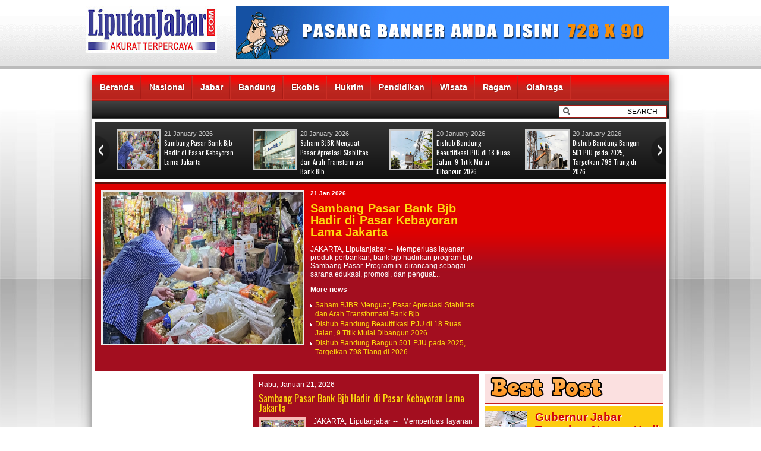

--- FILE ---
content_type: text/html; charset=UTF-8
request_url: https://www.liputanjabar.com/
body_size: 39267
content:
<!DOCTYPE html>
<HTML dir='ltr'>
<head>
<link href='https://www.blogger.com/static/v1/widgets/2944754296-widget_css_bundle.css' rel='stylesheet' type='text/css'/>
<meta charset='utf-8'/>
<link href="//fonts.googleapis.com/css?family=Oswald" rel="stylesheet" type="text/css">
<link href="//fonts.googleapis.com/css?family=PT+Sans+Narrow" rel="stylesheet" type="text/css">
<title>LiputanJabar.com | Akurat Terpercaya </title>
<meta content='Menyajikan Berita Jawa Barat' name='description'/>
<meta content='Berita Jawa Barat Terlengkap' name='keywords'/>
<meta content='Liputan Jabar' name='Author'/>
<meta content='general' name='rating'/>
<meta content='all' name='robots'/>
<meta content='index, follow' name='robots'/>
<meta content='id' name='geo.country'/>
<meta content='1 days' name='revisit-after'/>
<meta content='Indonesia' name='geo.placename'/>
<meta content='http://www.liputanjabar.com' property='og:image'/>
<meta content='https://blogger.googleusercontent.com/img/b/R29vZ2xl/AVvXsEi0WTW19EE4Adj1KaLOEAH0TM9Fsi-XQQNC2tTMepZB9HmTGuCBCq5XTo-IBITV3axQZVxEs6HFH9FEEu9vqM6_KhlcZ_IN7JW1vCUYYVZWH_FFHUFLEtEvl8eJReIU3vI0zvPLHf20tCV_/s220/LG-liputanjabar-1.jpg' property='og:image'/>
<style id='page-skin-1' type='text/css'><!--
/* -----------------------------------------------
Blogger Template Style
Name    : Idea Kompas
Author  : Bang One
Url     : http://www.bangone.blogspot.com/
Updated by: Blogger Team
----------------------------------------------- */
/* Variable definitions
====================
<Variable name="bgcolor" description="Page Background Color"
type="color" default="#fff">
<Variable name="textcolor" description="Text Color"
type="color" default="#444">
<Variable name="linkcolor" description="Link Color"
type="color" default="#58a">
<Variable name="pagetitlecolor" description="Blog Title Color"
type="color" default="#666">
<Variable name="descriptioncolor" description="Blog Description Color"
type="color" default="#999">
<Variable name="titlecolor" description="Post Title Color"
type="color" default="#c60">
<Variable name="bordercolor" description="Border Color"
type="color" default="#ccc">
<Variable name="sidebarcolor" description="Sidebar Title Color"
type="color" default="#999">
<Variable name="sidebartextcolor" description="Sidebar Text Color"
type="color" default="#666">
<Variable name="visitedlinkcolor" description="Visited Link Color"
type="color" default="#999">
<Variable name="bodyfont" description="Text Font"
type="font" default="normal normal 100% Georgia, Serif">
<Variable name="headerfont" description="Sidebar Title Font"
type="font"
default="normal normal 78% 'Trebuchet MS',Trebuchet,Arial,Verdana,Sans-serif">
<Variable name="pagetitlefont" description="Blog Title Font"
type="font"
default="normal normal 200% Georgia, Serif">
<Variable name="descriptionfont" description="Blog Description Font"
type="font"
default="normal normal 78% 'Trebuchet MS', Trebuchet, Arial, Verdana, Sans-serif">
<Variable name="postfooterfont" description="Post Footer Font"
type="font"
default="normal normal 78% 'Trebuchet MS', Trebuchet, Arial, Verdana, Sans-serif">
<Variable name="startSide" description="Side where text starts in blog language"
type="automatic" default="left">
<Variable name="endSide" description="Side where text ends in blog language"
type="automatic" default="right">
*/
body{background:#fff url(https://blogger.googleusercontent.com/img/b/R29vZ2xl/AVvXsEh5HCmeeRamitymTSfOmvuSmxHhHO-3GZY69a-lxMzI1529mHS-bWjJsa9Co3gguqXeMohw4V8OMfzzxOpaV-5GKDYvtPnyWSVGDk9ZQEuRJid_jGss9iFZb7V_Rs2lVe2aR-Rdb66SD-2c/s1600/body2.jpg) repeat-x top;color:#444444;font:x-small Trebuchet MS;font-size:normal;text-align:left;margin:0}
a:link{color:#f7441a;text-decoration:none}
a:visited{color:#f7441a;text-decoration:none}
a:hover{color:#111111;text-decoration:none}
a img{border-width:0}
#headerpic{background:#fff url(https://blogger.googleusercontent.com/img/b/R29vZ2xl/AVvXsEiMsLYIk1st5cI8jnGXEgsCTP_o9OurmFb_sUWf4JP8GoMzW_z3B8uemN_oyrNP6Su7-g2-oJ-P2NJCN4OdaiVsIITMsM1GHRMgSXRwZLpLH6MkE46g8qmAwnUJ-lhE6UCsxy3Xiot4xrR1/s1600/header.png) repeat-x bottom;width:100%;margin:0 auto;border-bottom:5px solid #bbb;margin-bottom:10px}
#header-wrapper{width:990px;border:0 solid #dcd9d9;margin:0 auto;}
#header-inner{background-position:center;margin-left:auto;margin-right:auto}
#header{float:left;width:220px;border:0 solid #dcd9d9;text-align:left;color:#333333;margin:0}
#header2{float:RIGHT;width:728px;margin-right:10px;text-align:left;color:#555}
.header .widget,.header2 .widget{margin:0 auto;padding:10px 0}
#header h1{line-height:1.2em;font-size : 25px;text-transform:uppercase;font:letter-spacing:.1em;font:Rockwell;margin:0 auto;padding:10px 5px .15em}
#header a{color:#333333;text-decoration:none}
#header a:hover{color:#333333}
#header .description{max-width:100%;text-transform:NONE;letter-spacing:.01em;line-height:1.2em;font-size : 20px;font:brush;color:#666666;margin:0 auto;padding:0 5px 5px}
#header img{margin-startside:auto;margin-endside:auto}
#navbar-iframe{height:0;visibility:hidden;display:none}
#main-wrapper{background:#fff url(https://blogger.googleusercontent.com/img/b/R29vZ2xl/AVvXsEhDH9Zb5ls4NEJn0QnqMHhqF7geIoste4UPKwYR73nQ5hwsKrxXv4kp93Qbwsunes6JUplD4YZ-c9wXOkSKVNIuCk17kdvaPXgxyaUJ5zO5FQqzW2RGGUTIiKmg4SDqIPiktbKSaxZ_LaI-/s1600/bg_content.gif) repeat-x top;width:650px;float:left;word-wrap:break-word;overflow:hidden;border-top:1px solid #fff}
#sidebar-wrapper{width:320px;float:right;word-wrap:break-word;overflow:hidden}
h2{font:normal bold 14px Arial, Tahoma, Helvetica, FreeSans, sans-serif;line-height:1.4em;text-transform:none;letter-spacing:.01em;color:#333333;margin:.5em 0 .25em}
h2.date-header{text-transform:none;font:normal 12px Arial;color:#999;line-height:1.2em;margin:.1em 0}
.post{margin:.1em 0 .5em;padding:10px 15px}
.post h3{font-family:Oswald;font-size:180%;font-weight:700;line-height:1.2em;color:#111111;margin:.25em 0 0;padding:0 0 4px;text-shadow:1px 1px 1px #ccc;}
.post h3 a,.post h3 a:visited,.post h3 strong{color:#111111}
.post h3 strong,.post h3 a:hover{color:#f7441a}
.post-body{border-top:2px solid #bbb;font:16px PT Sans Narrow;padding-top:10px;line-height:1.3em;margin:3em 0 .75em;}
.post-body blockquote{line-height:1.3em}
.post-footer{color:#666;text-transform:none;letter-spacing:.01em;font:normal normal 12px Arial, Tahoma, Helvetica, FreeSans, sans-serif;line-height:1.4em;margin:.75em 0}
.comment-link{margin-startside:.6em}
.post img,table.tr-caption-container{overflow:hidden;margin-top:5px;padding:0}
.tr-caption-container img{border:none;padding:0}
.post blockquote{margin: 10px 10px 10px 20px;padding: 10px 15px 10px 15px;line-height: 1.6em;color: #333;background: #eee;border-left: 20px solid #ccc}
.post blockquote p{margin:.75em 0}
table{width:100%;border-collapse:collapse;border-spacing:0;border:1px solid #999;color:#444;margin:10px 0}
table td,table th{text-align:left;border:1px solid #999;padding:.4em .8em}
table th{text-transform:uppercase;font-weight:400;border:1px solid #999}
table td{border:1px solid #999}
table tr.even td{border:none}
.comments{padding:0 15px}
#comments h4{font-size:16px;font-weight:400;margin:20px 0}
.cm_wrap{clear:both;margin-bottom:10px;float:right;width:100%}
.cm_head{width:60px;float:left;margin:0}
.cm_avatar{vertical-align:middle;border:1px solid #DDD;background:url(https://blogger.googleusercontent.com/img/b/R29vZ2xl/AVvXsEiLQNoI7H7ANux0bEJvVOXnWmrhkVwcSpgJkoZDXvBmhFYdw7r_-U7fgdzui_pv8ztQzEfBDoOZ5wimKO2JHNbAJXCyU3o37hmcqZLcUw4l23-_wAcqI4JOIsq9kA-0IU9epgrb2AhpAC4/s1600/anonymous.jpg) center no-repeat;width:35px;height:35px;margin:0;padding:3px}
.cm_avatar_a{vertical-align:middle;border:1px solid #DDD;background:silver;background-position:center;background-repeat:no-repeat;width:35px;height:35px;margin:0;padding:3px}
.cm_reply a{display:inline-block;border:1px solid #C4C4C4;border-top-color:#E4E4E4;border-left-color:#E4E4E4;color:#424242!important;text-align:center;text-decoration:none;-webkit-border-radius:2px;-moz-border-radius:2px;border-radius:2px;background:0;font:11px/18px sans-serif;margin:0;padding:1px 6px}
.cm_reply a:hover{text-decoration:none!important;background:#aaa}
.cm_entry{background:#fcfcfc;border:1px solid #E4E4E4;overflow:hidden;padding:16px}
.cm_arrow{display:block;width:9px;height:18px;background:url(https://blogger.googleusercontent.com/img/b/R29vZ2xl/AVvXsEjyUgG9jli5GNFnp9_sFXCNr38Asd7d8wfGx6aatYpM4r9GjWVyGnyTnA1Pdu-Kzs40TmBsWouuoAOcef6ZowmsWjDEPTiuCpzMzV7oOf6H060Fqsgy48vmfiiwFKm28uuPRQv0h9GUSls/s1600/comment-arrow.gif) no-repeat;position:absolute;margin-left:-25px}
.cm_info{margin-bottom:5px;border:thin solid #E6E6E6;background-color:#F4F4F4;padding:5px}
.cm_info_a{margin-bottom:5px;border:thin solid #E6E6E6;background-color:#e5e5e5;padding:5px}
.cm_name{font-size:14px;color:#333!important;text-decoration:none;float:left}
.cm_name_a{font:bold 13px Arial;color:#333!important;text-decoration:none;float:left}
.cm_date{font-size:10px;color:#999;text-decoration:none;float:right}
.cm_date_a{font:normal 10px Arial;color:#333;text-decoration:none;float:right;padding-top:5px}
.cm_pagenavi{font-size:10px;text-transform:uppercase;color:#666;text-shadow:1px 1px #FFF;font-weight:700}
.cm_pagenavi a{color:#666;text-decoration:none;padding:10px}
.cm_pagenavi span{color:#888;background:#FFF;border:1px solid #E0E0E0;padding:4px}
.comment-body-author{font-family:Arial;font-weight:300}
.cm_entry p,.cm_entry_a p{clear:both;border:thin solid #E6E6E6;background-color:#fff;font-size:13px;color:#333;word-wrap:break-word;padding:5px}
.cm_reply{padding-top:5px}
#blog-pager{position:relative;top:10px;width:auto;clear:both;font:12px Arial;color:#222;margin:15px 0;padding:5px 10px}
#blog-pager a{background:#DC143C;color:#ffffff}
.feed-links{clear:both;line-height:2.5em}
#search{float:right;width:180px;height:20px;margin-top:9px;margin-right:5px}
#search form{float:left}
#search input[type="text"]{background:#fff url(https://blogger.googleusercontent.com/img/b/R29vZ2xl/AVvXsEjrPf9C0b7f009vFio70eO6hTwNQeS7YCml0fuPwrghvpryvq5xIaJpY2WSLBXeWhq_GyBw_7Ry-eucoOYq_EEyqs8MmSHIbjZQQMDhSkh1ZUByDFTDr8TK8SXAfWgSjZfCMKAFiSRKXBQ/s1600/search_button.png) no-repeat scroll 4px center;float:left;border:1px solid #a21b14;width:150px;margin-top:1px;padding:3px 15px;font-size:12px;text-align:right}
#search input[type="text"]:focus{background:#fff}
#search input[type="submit"]{display:none}
#sidebarleft-wrapper{padding:0 10px;width:250px;float:left;word-wrap:break-word;overflow:hidden}
.sidebarleft ul{list-style:none;margin:0;padding:0}
.sidebarleft .widget{margin:0;padding:0}
.sidebar h2{background:#fbe0e0;font:13px Oswald;color:#c91e1e;text-transform:uppercase;margin:10px 10px 0;padding:6px 5px 6px 10px;border-bottom:2px solid #c91e1e;}
.sidebar{text-shadow: white 1px 1px 1px;color:#666666;line-height:1.3em;}
.sidebar li{background: none repeat scroll 0% 0% rgb(253, 204, 16); repeat-x scroll bottom;text-indent:0;line-height:1.3em;margin:0;padding:3px 0 4px}
.sidebar .widget{border:0 solid #dcd9d9;margin:0 0 5px}
.sidebar .widget-content{margin:0 auto;padding:3px 10px}
.sidebar a:link,.sidebar a:visited{font:bold 19px Arial;color:rgb(209, 3, 3);text-decoration:none}
.sidebar li a:hover{color:#c91e1e}
.sidebar ul{list-style:none;margin:0;padding:0}
.showpageOf{background:#f8b9b6;border:1px solid #791410;color:#000;margin:2px;padding:3px 6px}
.showpageNum a,.showpage a{background:#f8b9b6;border:1px solid #791410;color:#000;text-decoration:none;margin:2px;padding:3px 6px}
.showpageNum a:hover,.showpage a:hover,.showpagePoint{border:1px solid #63030e;background:#800815;color:#fff;margin:2px;padding:3px 6px}
#bot-wrapper {background:#a30e1f url(https://blogger.googleusercontent.com/img/b/R29vZ2xl/AVvXsEhYm9T3UVdKu03oUL7dmMR7GqWf9njx91NpCMiNXF2gs3ISHNI6rZ1WA4GY2LzmTA7uFIksnLIfYgpsOHq-UqCZs89UYyDptGaGm6k3pXCOlXYOrXtsOer21scKdcT9dskLa1jagkkR0yw6/s1600/slide.png) repeat-x top;border-top:4px solid #5f0f0a;padding-top:0px;width:960px;float:left;word-wrap:break-word;overflow:hidden;margin:0 5px 5px}
#slide1-wrapper{width:650px;float:left;word-wrap:break-word;overflow:hidden}
#slide2-wrapper{padding-top:10px;width:310px;float:right;word-wrap:break-word;overflow:hidden}
.bot .widget,.slide1 .widget,.slide2 .widget{margin:0;padding:0 0 0px}
.bot ul,.slide1 ul,.slide2 ul {list-style:none;margin:0 0 0;padding:0 0 0;}
#outer-wrapper{background:#fff;width:970px;text-align:left;font:normal normal 12px Arial, Tahoma, Helvetica, FreeSans, sans-serif;margin:0 auto;padding:0px;-moz-box-shadow: 0 0 15px 1px #777;-webkit-box-shadow: 0 0 15px 1px #777;box-shadow: 0 0 15px 1px #777;}
.footer h2{background:url(https://blogger.googleusercontent.com/img/b/R29vZ2xl/AVvXsEidoGMLK_S0eIexz295aj-Cr3PfOyQz4nIq0B2lN7n6WH_oxuJJJaxy7PymL8YH_TqJ03NiSjgbZ6Bk_M0o0zXM19I8aC6Np3t0bIl1ewTs59BKq-bsbsYoxHZW5qEtC2c_Obu6Z8bGptEx/s1600/batas.gif) repeat-x scroll bottom;font:14px Oswald;padding-bottom:5px;margin-bottom:10px;line-height:1.3em;text-transform:uppercase;color:#ddd}
.footer{color:#aaa;line-height:1.3em;font:normal 12px Arial}
.footer ul{list-style:none;color:#EAE9E8;margin:0;padding:0}
.footer li{background:url(https://blogger.googleusercontent.com/img/b/R29vZ2xl/AVvXsEjGLoX7dgSDtV-AQQt38_Sf_z_O5aLPKW9unJN-oeq5-0Nrcm84rD9oXoK6WED15TTyFIn8umYHwF_6raYOgmeqkLrFkyZDytgzW1m48y2bhn2PfNhavCinRXG25wD4SJJ3HyPAaNi7U7xK/s1600/bullet.png) no-repeat 1px 5px;font:normal 12px Arial;color:#626262;text-indent:0;line-height:1.2em;margin:0;padding:2px 0 3px 17px}
.footer a:link,.footer li a:visited{color:#aaa;text-decoration:none}
.footer li a:hover{color:#fff}
.footer .widget{margin:0 0 8px;padding:6px 0;text-shadow:1px 1px 2px #000}
.footer .widget-content{padding:0 auto}
.picfooter{background-color:#222;background-image: -moz-linear-gradient(top,#444 0,#222 100%); background-image: -ms-linear-gradient(top,#444 0,#222 100%); background-image: -o-linear-gradient(top,#444 0,#222 100%); background-image: -webkit-gradient(linear,left top,left bottom,color-stop(0,#444),color-stop(100%,#222)); background-image: -webkit-linear-gradient(top,#444 0,#222 100%); background-image: linear-gradient(to bottom,#444 0,#222 100%);border-bottom:1px solid #000;border-top:4px solid #111;width:970px;margin-startside:auto;margin-endside:auto;text-align:center;font:normal normal 12px Arial, Tahoma, Helvetica, FreeSans, sans-serif}
#footer-wrapper{background: -moz-linear-gradient(center top , rgb(187, 6, 51) 0px, rgb(151, 6, 1) 100%) repeat scroll 0% 0% transparent;width:950px;text-align:left;font:normal 12px Arial;margin:0 auto;padding:10px}
#footer1-wrapper{width:310px;float:left;word-wrap:break-word;overflow:hidden}
#footer2-wrapper{margin-left:10px;width:300px;float:left;word-wrap:break-word;overflow:hidden;padding:0 10px}
#footer3-wrapper{width:300px;float:right;word-wrap:break-word;overflow:hidden}
.creditpic{background:-moz-linear-gradient(center top , rgb(187, 6, 51) 0px, rgb(151, 6, 1) 100%) repeat scroll 0% 0% transparent;width:970px;margin:0 auto;padding:0 auto;border-top:1px solid #444;text-shadow:1px 1px 2px #000}
.credit{width:950px;line-height:1.6em;text-align:center;font-family:Arial;font-size:12px;color:#999;overflow:hidden;clear:both;margin:0 auto;padding:12px 0}
.credit a:link,.credit a:visited{color:#ffffff;text-decoration:none}
.credit a:hover{color:#fff;text-decoration:none}
.menuku{height:41px;background:url(https://blogger.googleusercontent.com/img/b/R29vZ2xl/AVvXsEiov2bbkJBmjxNRHow6KQE23iJ-Rp1VFnU1x-RaP2SoLBesSR3jvfavEXz7soIA1VRYXCF7PYi_J3Vyqz8AhBKcUek-OQuOmDvQaYJ4nNj0w82GW44sANedcRvRnLSP4FabmV5etKIVDLqf/s1600/menuwrapper.png) repeat-x top;font:normal 12px Arial;line-height:normal;width:970px;text-transform:none;color:#f1f1f1;text-decoration:none;margin:0;padding:0;border-bottom: 3px solid #a21b14}
.menuku ul{margin:0;padding:0}
.menuku li{list-style:none;color:#FFF;float:left;display:inline;position:relative;margin:0;padding:0}
.menuku li a{display:block;background:0;background:url(https://blogger.googleusercontent.com/img/b/R29vZ2xl/AVvXsEgjZZF_crnI1s6o13KaoDDng2DiwiAgGnSq60BcJvv7vYePhhs-IRQQ2qr3vyoyD4EyIKl_iX27Jw3gTzGWqk3kujymUnv-GNwBd24VtW6FEvGJvAu8RuvggG1vWTMPc7E7DmfXuak4Hpc-/s1600/menuku+batas.png) no-repeat center right;color:#FFF;text-decoration:none;font:bold 14px Arial;text-shadow: -1px -1px 0 #88140e;outline:none;margin:0;padding:12px 13px}
.menuku li a:hover{background:#2a2a2a;text-shadow: -1px -1px 0 #000}
.menuku li ul{position:absolute;z-index:10;left:0;top:100%;height:30px;width:170px;display:none;margin:0;padding:0}
.menuku li ul a{background:#2a2a2a;border-left:none;font:12px Arial;border-right:none;border-top:1px solid #484848;border-bottom:1px solid #000;display:block;padding:6px 10px;text-shadow: -1px -1px 0 #000}
.menuku li ul a:hover{background:#484848;}
.menuku li ul li{float:none;display:block;width:auto}
.menuku li ul ul{top:0;left:100%}
.menuku li a:hover,.menuku ul li a:hover{color:#ccc}
#related-posts{float:left;width:auto;}
#related-posts h1{background:none;color:#333;font:20px Oswald;padding:3px}
#related-posts .maskolis_img {padding:3px 5px;width:130px;height:90px;transition:all 400ms ease-in-out;-webkit-transition:all 400ms ease-in-out;-moz-transition:all 400ms ease-in-out;-o-transition:all 400ms ease-in-out;-ms-transition:all 400ms ease-in-out}
#related-posts .maskolis_img:hover{opacity:.7;filter:alpha(opacity=70);-moz-opacity:.7;-khtml-opacity:.7}
#carousel{background-color:#222;background-image: -moz-linear-gradient(top,#666 0,#111 100%); background-image: -ms-linear-gradient(top,#666 0,#111 100%); background-image: -o-linear-gradient(top,#666 0,#111 100%); background-image: -webkit-gradient(linear,left top,left bottom,color-stop(0,#666),color-stop(100%,#111)); background-image: -webkit-linear-gradient(top,#666 0,#111 100%); background-image: linear-gradient(to bottom,#333 0,#111 100%);width:960px;height:95px;position:relative;display:block;margin:5px}
#carousel h5{font:11px Arial;color:#ccc;margin:2px}
#carousel .container{position:absolute;left:25px;width:950px;height:95px;overflow:hidden}
#carousel .thumb{float:left;margin-right:5px;background:#ccc;padding:3px 3px 0}
#carousel #previous_button{position:absolute;width:25px;height:95px;background:url(https://blogger.googleusercontent.com/img/b/R29vZ2xl/AVvXsEjf8jRclpjOJAn3sf2NQjSO70zASx8za1m96N-oQXcb5UXunOoahIcCnPPN0Seah9DoENQvHk3i__W8ZH6TkUif5H5I7ePJqXRqtlwkqA_quDaC3tqJVstud6Ub-AIjH8Uhu0POzijGLj4/s1600/prev1.png) center;z-index:100;cursor:pointer;}
#carousel #next_button{position:absolute;right:0;width:25px;height:95px;background:url(https://blogger.googleusercontent.com/img/b/R29vZ2xl/AVvXsEi4QmOyoFVMfvKy1UwOC_hg-98ejSUgZHfRhyphenhyphenwlsYz_zhSmrY_-LehmpeFFBmvRMU0boqws8Wtibs-bV4C718ctMNAHpSKN-Gmoy0qKP-l9PUzVOrLePkQm42v93p9eD_0x70EbIzcKYQA/s1600/next1.png) center;z-index:100;cursor:pointer;}
#carousel #next_button:hover,#carousel .thumb:hover,#carousel #previous_button:hover{filter:alpha(opacity=70);opacity:.7}
#carousel ul{width:100000px;position:relative;margin-top:5px}
#carousel ul li{display:inline;float:left;text-align:left;font:11px Oswald;width:210px;height:70px;margin:0 2px 20px 5px;padding:6px}
#carousel ul li a.slider_title{color:#fff;display:block;margin-top:0;padding-top:0}
#carousel ul li a.slider_title:hover{color:#fdd910}
.postbox{width:100%}
.postbox h2{font-size:20px;font-weight:700;line-height:20px}
.postbox h2 a,.postbox h2 a:visited{color:#fdd910}
.postbox ul li{background:url(https://blogger.googleusercontent.com/img/b/R29vZ2xl/AVvXsEgcWVI3BdMIvMVcvQn1S75UuMsa1wZ1Lq0SbSi1qNKY4TecW6HGlBqm6zVyOJ20mnFIUVe94ImTra3aaYmfwQW6cF2EQ8cYOiUwleF_IFr0_b1E6DTkGdcS83NCK3MbtLY7XkgGYCMGlho/s1600/arrowList_2.gif) no-repeat 350px 0;font-size:1em;line-height:15px;padding:0 0 2px 360px}
.boxcont{padding:10px;color:#fff}
.boxcont h5{color:#fff;margin:0;padding:0}
.more{font-weight:700;margin:5px 0x}
.postbox ul li a:hover{color:#fff}
.postbox .thumb{float:left;margin-right:10px;background:#eee;padding:3px 3px 0}
.postbox ul li a,.postbox ul li a:visited{color:#fdd910}
.postbox h2 a:hover{color:#fff;text-decoration:none}
.postbox ul{list-style:none;padding:0}
.headline-wrapper{background:url(https://blogger.googleusercontent.com/img/b/R29vZ2xl/AVvXsEgEwePnhoGDgC8_Mi-dYPuWIYs0FXMCyABgG_9Sb8PIDAPUpKg6DmZ4E1IATb-9J9XTNznZ5GbqsMf819GhPsR27FHN7gA7-dwa6uRZXh2c5uAhymDG3T5Z9ifQWaqT7a_zXvSQMDSltn4/s1600/headline.png) repeat-x bottom;border-bottom:0 solid #444;width:970px;height:30px;}
.headline{width:970px;line-height:1.4em;text-align:left;font-family:Arial;font-size:12px;color:#fff;overflow:hidden;clear:both;margin:0 auto;padding:0 auto}
.headline a:hover{color:#eace12;text-decoration:underline}
.catbox-even{background:#eee;width:100%;padding-bottom:5px;margin-bottom:10px;}
.catbox-even li{border-bottom:1px dotted #ccc;font-size:12px;margin:0 0px;padding:3px 0;margin:0 10px}
.catbox-even li.first{display:block;font-family:Arial,serif;font-size:12px;border-top:0;background:none;padding:0}
.catbox-even .entry-thumb{float:left;margin-right:10px}
.catbox-even h1 a:hover{color:#222}
.catbox-even .entry-excerpt{font:14px PT Sans Narrow;display:block;padding:3px 0}
.catbox-even h2 a:hover,.catbox-even ul li a:hover{color:#111;text-decoration:none}
.catbox-even ul,{list-style:none;padding:0}
.catbox-even h1{background:#800000 url(https://blogger.googleusercontent.com/img/b/R29vZ2xl/AVvXsEh5MeKyp76ejqG8x4qkZYGtk8fEx88sRB8YiEXyUPqzEDZyllqcGMYIPzskzQ7MchT6K24rex2qi4ZjnQk90W2j_9VvTnQxuq0cA-0GUVkeB-bPHIgBJsshWaGIOFJjP6EkpXeqddadii8/s1600/label.png) no-repeat 5px 8px;font:14px Oswald;text-transform:none;color:#333;line-height:1.2em;border-bottom:3px solid #666;margin:0 auto;padding:6px 0 6px 49px}
.catbox-even h1 a,.catbox-even h1 a:visited{color:#FFFFFF}
.catbox-even h5{color:#111;margin:0;padding:0}
.catbox-even h2 a,.catbox-even h2 a:visited,.catbox-even ul li a,.catbox-even ul li a:visited{font:bold 12px Arial;color:#FF0000;text-transform:none}
#ads-wrapper,#ads1-wrapper,#ads2-wrapper,#ads3-wrapper{padding:0 10px;width:950px;float:left;word-wrap:break-word;overflow:hidden}
#box-wrapper{width:310px;float:left;word-wrap:break-word;overflow:hidden}
#box1-wrapper{padding-left:10px;width:310px;float:left;word-wrap:break-word;overflow:hidden}
#box2-wrapper{padding-left:10px;width:310px;float:left;word-wrap:break-word;overflow:hidden}
#box3-wrapper{background:#b8d5f4;width:300px;float:left;word-wrap:break-word;overflow:hidden;padding:5px}
#box4-wrapper{width:630px;float:right;word-wrap:break-word;overflow:hidden}
#box5-wrapper{width:468px;float:left;word-wrap:break-word;overflow:hidden}
#box6-wrapper{padding-left:10px;width:468px;float:right;word-wrap:break-word;overflow:hidden}
#box7-wrapper{width:630px;float:left;word-wrap:break-word;overflow:hidden;}
#box8-wrapper{padding-left:10px;width:310px;float:right;word-wrap:break-word;overflow:hidden}
.ads .widget,.box .widget,.box1 .widget,.box2 .widget,.box5 .widget,.box6 .widget,.box7 .widget,.box8 .widget{margin:0;padding:0 0 5px}
.ads ul,.box ul,.box1 ul,.box2 ul,.box7 ul,.box8 ul{list-style:none;margin:0;padding:0}
ul.tabs{float:left;list-style:none;height:32px;border-bottom:1px solid #aaa;border-left:1px solid #aaa;width:628px;margin:0;padding:0}
ul.tabs li{float:left;height:31px;line-height:31px;border:1px solid #aaa;border-left:none;overflow:hidden;position:relative;background:#eee;margin:0 0 -1px;padding:0}
ul.tabs li a{background: #0000FF;text-decoration:none;color:#FFFFFF;display:block;border:1px solid #eee;outline:none;font-weight:700;padding:0 15px}
html ul.tabs li.active,html ul.tabs li.active a,html ul.tabs li.active a:hover{background:-moz-linear-gradient(center top , rgb(187, 6, 51) 0px, rgb(151, 6, 1) 100%) repeat scroll 0% 0% transparent;color:#FFFFFF;border-bottom:1px solid #eee}
.tab-wrapper{border:1px solid #aaa;border-top:none;overflow:hidden;clear:both;float:left;width:628px;background:#eee;margin-bottom:15px}
.tabber{padding:10px 0}
.tabber .column{float:left;display:inline;width:143px;margin:0 0 0 11px}
.tabber h2{font:bold 12px Arial;line-height:15px;margin:7px 0 5px}
.tabber h2 a{color:#222}
.tabber h2 a:hover{color:#026ab5}
.index{float:right;font:12px Tahoma;color:#eee;display:block;margin:4px 0px 0;padding:3px 10px}
.index a,.index a:visited{color:#111;text-transform:none}
.index a:hover{color:#ec1720;text-decoration:none}
.postbox1{width:100%}
.postbox1 h1{background:#800000 url(https://blogger.googleusercontent.com/img/b/R29vZ2xl/AVvXsEh5MeKyp76ejqG8x4qkZYGtk8fEx88sRB8YiEXyUPqzEDZyllqcGMYIPzskzQ7MchT6K24rex2qi4ZjnQk90W2j_9VvTnQxuq0cA-0GUVkeB-bPHIgBJsshWaGIOFJjP6EkpXeqddadii8/s1600/label.png) no-repeat 5px 8px;font:14px Oswald;text-transform:none;color:#333;line-height:1.2em;border-bottom:3px solid #666;margin:0 auto;padding:6px 0 6px 49px}
.postbox1 h1 a:hover{color:#111;text-decoration:none}
.postbox1 h2{font-size:16px;font-weight:700;line-height:16px}
.postbox1 h2 a,.postbox1 h2 a:visited{color:#FF0000}
.postbox1 ul li{background:url(https://blogger.googleusercontent.com/img/b/R29vZ2xl/AVvXsEh10ZHTXYrVvnk662c0c1vmTw7PHaETsGn1fbjRHnbbj2s3ovI65nFcdkBzFc3yoceO4aYin35hP-DAOpfapI22_oqFcGN3Ri5sQYykwV9Tymn54p1JPKKY7BzLzBjvGjhvSSUwieqk4kVS/s1600/bullet_icon.png) no-repeat 310px 3px;font:bold 12px Arial;line-height:15px;padding:0 0 6px 325px}
.boxcontent1{background:#eee;padding:10px 10px 5px}
.boxcontent1 h5{color:#666;margin:0;padding:0}
.more{font-weight:700;margin:5px 0}
.postbox1 ul li a:hover{color:#000000}
.postbox1 h1 a,.postbox1 h1 a:visited{color:#FFFFFF}
.postbox1 ul li a,.postbox1 ul li a:visited{color:#FF0000}
.postbox1 .thumb{float:left;margin-right:10px;}
.postbox1 h2 a:hover{color:#f89c21;text-decoration:none}
.postbox1 ul{list-style:none;padding:0}

--></style>
<style>
#main-wrapper{background:#a30e1f;border-top:none;width:380px}
.sidebar h2{margin:0px 10px 0}
.post{margin:.5em 0 .1em;padding:5px 10px 0}
.post h3 a,.post h3 a:visited,.post h3 strong{color:#fdd910}
.post h3{font:16px Oswald;line-height:1em;margin:8px 0;padding:0;color:#fdd910;text-shadow:none}
.post img{border:4px solid #f8b9b6;margin:0 12px 5px 0;float:left;padding:0px}
.post-body{border-bottom:1px dotted #ef8e89;font-size:14px;border-top:none;padding-top:0px;background:none;line-height:1.3em;margin:0;padding-bottom:10px;text-align:justify;color:#fff;font:12px Arial}
.post img:hover{border:4px solid #fff}
.post-footer{display:none}
.post-timestamp{color:#fff}
</style>
<script type='text/javascript'>
var thumbnail_mode = "float" ;
summary_noimg = 220;summary_img = 220;img_thumb_width = 180;img_thumb_height = 100;
</script>
<script type='text/javascript'>
//<![CDATA[
function removeHtmlTag(e,f){if(e.indexOf("<")!=-1){var g=e.split("<");for(var h=0;h<g.length;h++){if(g[h].indexOf(">")!=-1){g[h]=g[h].substring(g[h].indexOf(">")+1,g[h].length)}}e=g.join("")}f=(f<e.length-1)?f:e.length-2;while(e.charAt(f-1)!=" "&&e.indexOf(" ",f)!=-1){f++}e=e.substring(0,f-1);return e+"..."}function createSummaryAndThumb(k){var i=document.getElementById(k);var h="";var g=i.getElementsByTagName("img");var j=summary_noimg;if(g.length>=1){h='<span style="display:none;float:left;margin:0px 10px 5px 0px;"><img src="'+g[0].src+'" width="'+img_thumb_width+'px" height="'+img_thumb_height+'px"/></span>';j=summary_img}var l=h+"<div>"+removeHtmlTag(i.innerHTML,j)+"</div>";i.innerHTML=l};
//]]>
</script>
<script src="//ajax.googleapis.com/ajax/libs/jquery/1.7.2/jquery.min.js" type="text/javascript"></script>
<script type='text/javascript'>
//<![CDATA[
(function($){$.fn.jCarouselLite=function(o){o=$.extend({btnPrev:null,btnNext:null,btnGo:null,mouseWheel:false,auto:null,speed:200,easing:null,vertical:false,circular:true,visible:3,start:0,scroll:1,beforeStart:null,afterEnd:null},o||{});return this.each(function(){var running=false,animCss=o.vertical?"top":"left",sizeCss=o.vertical?"height":"width";var div=$(this),ul=$("ul:first",div),tLi=$(".car",ul),tl=tLi.size(),v=o.visible;if(o.circular){ul.prepend(tLi.slice(tl-v-1+1).clone()).append(tLi.slice(0,v).clone());o.start+=v}var li=$(".car",ul),itemLength=li.size(),curr=o.start;div.css("visibility","visible");li.css({overflow:"hidden",float:o.vertical?"none":"left"});ul.css({padding:"0",position:"relative","list-style-type":"none","z-index":"1"});div.css({overflow:"hidden","z-index":"2"});var liSize=o.vertical?height(li):width(li);var ulSize=liSize*itemLength;var divSize=liSize*v;li.css({width:li.width()});ul.css(sizeCss,ulSize+"px").css(animCss,-(curr*liSize));div.css(sizeCss,divSize+"px");if(o.btnPrev)$(o.btnPrev).click(function(){return go(curr-o.scroll)});if(o.btnNext)$(o.btnNext).click(function(){return go(curr+o.scroll)});if(o.btnGo)$.each(o.btnGo,function(i,val){$(val).click(function(){return go(o.circular?o.visible+i:i)})});if(o.mouseWheel&&div.mousewheel)div.mousewheel(function(e,d){return d>0?go(curr-o.scroll):go(curr+o.scroll)});if(o.auto)setInterval(function(){go(curr+o.scroll)},o.auto+o.speed);function vis(){return li.slice(curr).slice(0,v)};function go(to){if(!running){if(o.beforeStart)o.beforeStart.call(this,vis());if(o.circular){if(to<=o.start-v-1){ul.css(animCss,-((itemLength-(v*2))*liSize)+"px");curr=to==o.start-v-1?itemLength-(v*2)-1:itemLength-(v*2)-o.scroll}else if(to>=itemLength-v+1){ul.css(animCss,-((v)*liSize)+"px");curr=to==itemLength-v+1?v+1:v+o.scroll}else curr=to}else{if(to<0||to>itemLength-v)return;else curr=to}running=true;ul.animate(animCss=="left"?{left:-(curr*liSize)}:{top:-(curr*liSize)},o.speed,o.easing,function(){if(o.afterEnd)o.afterEnd.call(this,vis());running=false});if(!o.circular){$(o.btnPrev+","+o.btnNext).removeClass("disabled");$((curr-o.scroll<0&&o.btnPrev)||(curr+o.scroll>itemLength-v&&o.btnNext)||[]).addClass("disabled")}}return false}})};function css(el,prop){return parseInt($.css(el[0],prop))||0};function width(el){return el[0].offsetWidth+css(el,'marginLeft')+css(el,'marginRight')};function height(el){return el[0].offsetHeight+css(el,'marginTop')+css(el,'marginBottom')}})(jQuery);
//]]>
</script>
<script type='text/javascript'>
//<![CDATA[
(function(d){d.tools=d.tools||{};d.tools.tabs={version:"1.0.4",conf:{tabs:"a",current:"current",onBeforeClick:null,onClick:null,effect:"default",initialIndex:0,event:"click",api:false,rotate:false},addEffect:function(e,f){c[e]=f}};var c={"default":function(f,e){this.getPanes().hide().eq(f).show();e.call()},fade:function(g,e){var f=this.getConf(),j=f.fadeOutSpeed,h=this.getPanes();if(j){h.fadeOut(j)}else{h.hide()}h.eq(g).fadeIn(f.fadeInSpeed,e)},slide:function(f,e){this.getPanes().slideUp(200);this.getPanes().eq(f).slideDown(400,e)},ajax:function(f,e){this.getPanes().eq(0).load(this.getTabs().eq(f).attr("href"),e)}};var b;d.tools.tabs.addEffect("horizontal",function(f,e){if(!b){b=this.getPanes().eq(0).width()}this.getCurrentPane().animate({width:0},function(){d(this).hide()});this.getPanes().eq(f).animate({width:b},function(){d(this).show();e.call()})});function a(g,h,f){var e=this,j=d(this),i;d.each(f,function(k,l){if(d.isFunction(l)){j.bind(k,l)}});d.extend(this,{click:function(k,n){var o=e.getCurrentPane();var l=g.eq(k);if(typeof k=="string"&&k.replace("#","")){l=g.filter("[href*="+k.replace("#","")+"]");k=Math.max(g.index(l),0)}if(f.rotate){var m=g.length-1;if(k<0){return e.click(m,n)}if(k>m){return e.click(0,n)}}if(!l.length){if(i>=0){return e}k=f.initialIndex;l=g.eq(k)}if(k===i){return e}n=n||d.Event();n.type="onBeforeClick";j.trigger(n,[k]);if(n.isDefaultPrevented()){return}c[f.effect].call(e,k,function(){n.type="onClick";j.trigger(n,[k])});n.type="onStart";j.trigger(n,[k]);if(n.isDefaultPrevented()){return}i=k;g.removeClass(f.current);l.addClass(f.current);return e},getConf:function(){return f},getTabs:function(){return g},getPanes:function(){return h},getCurrentPane:function(){return h.eq(i)},getCurrentTab:function(){return g.eq(i)},getIndex:function(){return i},next:function(){return e.click(i+1)},prev:function(){return e.click(i-1)},bind:function(k,l){j.bind(k,l);return e},onBeforeClick:function(k){return this.bind("onBeforeClick",k)},onClick:function(k){return this.bind("onClick",k)},unbind:function(k){j.unbind(k);return e}});g.each(function(k){d(this).bind(f.event,function(l){e.click(k,l);return false})});if(location.hash){e.click(location.hash)}else{if(f.initialIndex===0||f.initialIndex>0){e.click(f.initialIndex)}}h.find("a[href^=#]").click(function(k){e.click(d(this).attr("href"),k)})}d.fn.tabs=function(i,f){var g=this.eq(typeof f=="number"?f:0).data("tabs");if(g){return g}if(d.isFunction(f)){f={onBeforeClick:f}}var h=d.extend({},d.tools.tabs.conf),e=this.length;f=d.extend(h,f);this.each(function(l){var j=d(this);var k=j.find(f.tabs);if(!k.length){k=j.children()}var m=i.jquery?i:j.children(i);if(!m.length){m=e==1?d(i):j.parent().find(i)}g=new a(k,m,f);j.data("tabs",g)});return f.api?g:this}})(jQuery);(function(b){var a=b.tools.tabs;a.plugins=a.plugins||{};a.plugins.slideshow={version:"1.0.2",conf:{next:".forward",prev:".backward",disabledClass:"disabled",autoplay:false,autopause:true,interval:3000,clickable:true,api:false}};b.prototype.slideshow=function(e){var f=b.extend({},a.plugins.slideshow.conf),c=this.length,d;e=b.extend(f,e);this.each(function(){var p=b(this),m=p.tabs(),i=b(m),o=m;b.each(e,function(t,u){if(b.isFunction(u)){m.bind(t,u)}});function n(t){return c==1?b(t):p.parent().find(t)}var s=n(e.next).click(function(){m.next()});var q=n(e.prev).click(function(){m.prev()});var h,j,l,g=false;b.extend(m,{play:function(){if(h){return}var t=b.Event("onBeforePlay");i.trigger(t);if(t.isDefaultPrevented()){return m}g=false;h=setInterval(m.next,e.interval);i.trigger("onPlay");m.next()},pause:function(){if(!h){return m}var t=b.Event("onBeforePause");i.trigger(t);if(t.isDefaultPrevented()){return m}h=clearInterval(h);l=clearInterval(l);i.trigger("onPause")},stop:function(){m.pause();g=true},onBeforePlay:function(t){return m.bind("onBeforePlay",t)},onPlay:function(t){return m.bind("onPlay",t)},onBeforePause:function(t){return m.bind("onBeforePause",t)},onPause:function(t){return m.bind("onPause",t)}});if(e.autopause){var k=m.getTabs().add(s).add(q).add(m.getPanes());k.hover(function(){m.pause();j=clearInterval(j)},function(){if(!g){j=setTimeout(m.play,e.interval)}})}if(e.autoplay){l=setTimeout(m.play,e.interval)}else{m.stop()}if(e.clickable){m.getPanes().click(function(){m.next()})}if(!m.getConf().rotate){var r=e.disabledClass;if(!m.getIndex()){q.addClass(r)}m.onBeforeClick(function(u,t){if(!t){q.addClass(r)}else{q.removeClass(r);if(t==m.getTabs().length-1){s.addClass(r)}else{s.removeClass(r)}}})}});return e.api?d:this}})(jQuery);(function(c){var d=[];c.tools=c.tools||{};c.tools.tooltip={version:"1.1.2",conf:{effect:"toggle",fadeOutSpeed:"fast",tip:null,predelay:0,delay:30,opacity:1,lazy:undefined,position:["top","center"],offset:[0,0],cancelDefault:true,relative:false,oneInstance:true,events:{def:"mouseover,mouseout",input:"focus,blur",widget:"focus mouseover,blur mouseout",tooltip:"mouseover,mouseout"},api:false},addEffect:function(e,g,f){b[e]=[g,f]}};var b={toggle:[function(e){var f=this.getConf(),g=this.getTip(),h=f.opacity;if(h<1){g.css({opacity:h})}g.show();e.call()},function(e){this.getTip().hide();e.call()}],fade:[function(e){this.getTip().fadeIn(this.getConf().fadeInSpeed,e)},function(e){this.getTip().fadeOut(this.getConf().fadeOutSpeed,e)}]};function a(f,g){var p=this,k=c(this);f.data("tooltip",p);var l=f.next();if(g.tip){l=c(g.tip);if(l.length>1){l=f.nextAll(g.tip).eq(0);if(!l.length){l=f.parent().nextAll(g.tip).eq(0)}}}function o(u){var t=g.relative?f.position().top:f.offset().top,s=g.relative?f.position().left:f.offset().left,v=g.position[0];t-=l.outerHeight()-g.offset[0];s+=f.outerWidth()+g.offset[1];var q=l.outerHeight()+f.outerHeight();if(v=="center"){t+=q/2}if(v=="bottom"){t+=q}v=g.position[1];var r=l.outerWidth()+f.outerWidth();if(v=="center"){s-=r/2}if(v=="left"){s-=r}return{top:t,left:s}}var i=f.is(":input"),e=i&&f.is(":checkbox, :radio, select, :button"),h=f.attr("type"),n=g.events[h]||g.events[i?(e?"widget":"input"):"def"];n=n.split(/,\s*/);if(n.length!=2){throw"Tooltip: bad events configuration for "+h}f.bind(n[0],function(r){if(g.oneInstance){c.each(d,function(){this.hide()})}var q=l.data("trigger");if(q&&q[0]!=this){l.hide().stop(true,true)}r.target=this;p.show(r);n=g.events.tooltip.split(/,\s*/);l.bind(n[0],function(){p.show(r)});if(n[1]){l.bind(n[1],function(){p.hide(r)})}});f.bind(n[1],function(q){p.hide(q)});if(!c.browser.msie&&!i&&!g.predelay){f.mousemove(function(){if(!p.isShown()){f.triggerHandler("mouseover")}})}if(g.opacity<1){l.css("opacity",g.opacity)}var m=0,j=f.attr("title");if(j&&g.cancelDefault){f.removeAttr("title");f.data("title",j)}c.extend(p,{show:function(r){if(r){f=c(r.target)}clearTimeout(l.data("timer"));if(l.is(":animated")||l.is(":visible")){return p}function q(){l.data("trigger",f);var t=o(r);if(g.tip&&j){l.html(f.data("title"))}r=r||c.Event();r.type="onBeforeShow";k.trigger(r,[t]);if(r.isDefaultPrevented()){return p}t=o(r);l.css({position:"absolute",top:t.top,left:t.left});var s=b[g.effect];if(!s){throw'Nonexistent effect "'+g.effect+'"'}s[0].call(p,function(){r.type="onShow";k.trigger(r)})}if(g.predelay){clearTimeout(m);m=setTimeout(q,g.predelay)}else{q()}return p},hide:function(r){clearTimeout(l.data("timer"));clearTimeout(m);if(!l.is(":visible")){return}function q(){r=r||c.Event();r.type="onBeforeHide";k.trigger(r);if(r.isDefaultPrevented()){return}b[g.effect][1].call(p,function(){r.type="onHide";k.trigger(r)})}if(g.delay&&r){l.data("timer",setTimeout(q,g.delay))}else{q()}return p},isShown:function(){return l.is(":visible, :animated")},getConf:function(){return g},getTip:function(){return l},getTrigger:function(){return f},bind:function(q,r){k.bind(q,r);return p},onHide:function(q){return this.bind("onHide",q)},onBeforeShow:function(q){return this.bind("onBeforeShow",q)},onShow:function(q){return this.bind("onShow",q)},onBeforeHide:function(q){return this.bind("onBeforeHide",q)},unbind:function(q){k.unbind(q);return p}});c.each(g,function(q,r){if(c.isFunction(r)){p.bind(q,r)}})}c.prototype.tooltip=function(e){var f=this.eq(typeof e=="number"?e:0).data("tooltip");if(f){return f}var g=c.extend(true,{},c.tools.tooltip.conf);if(c.isFunction(e)){e={onBeforeShow:e}}else{if(typeof e=="string"){e={tip:e}}}e=c.extend(true,g,e);if(typeof e.position=="string"){e.position=e.position.split(/,?\s/)}if(e.lazy!==false&&(e.lazy===true||this.length>20)){this.one("mouseover",function(h){f=new a(c(this),e);f.show(h);d.push(f)})}else{this.each(function(){f=new a(c(this),e);d.push(f)})}return e.api?f:this}})(jQuery);(function(b){var a=b.tools.tooltip;a.effects=a.effects||{};a.effects.slide={version:"1.0.0"};b.extend(a.conf,{direction:"up",bounce:false,slideOffset:10,slideInSpeed:200,slideOutSpeed:200,slideFade:!b.browser.msie});var c={up:["-","top"],down:["+","top"],left:["-","left"],right:["+","left"]};b.tools.tooltip.addEffect("slide",function(d){var f=this.getConf(),g=this.getTip(),h=f.slideFade?{opacity:f.opacity}:{},e=c[f.direction]||c.up;h[e[1]]=e[0]+"="+f.slideOffset;if(f.slideFade){g.css({opacity:0})}g.show().animate(h,f.slideInSpeed,d)},function(e){var g=this.getConf(),i=g.slideOffset,h=g.slideFade?{opacity:0}:{},f=c[g.direction]||c.up;var d=""+f[0];if(g.bounce){d=d=="+"?"-":"+"}h[f[1]]=d+"="+i;this.getTip().animate(h,g.slideOutSpeed,function(){b(this).hide();e.call()})})})(jQuery);(function(d){var c=d.tools.tooltip;c.plugins=c.plugins||{};c.plugins.dynamic={version:"1.0.1",conf:{api:false,classNames:"top right bottom left"}};function b(h){var e=d(window);var g=e.width()+e.scrollLeft();var f=e.height()+e.scrollTop();return[h.offset().top<=e.scrollTop(),g<=h.offset().left+h.width(),f<=h.offset().top+h.height(),e.scrollLeft()>=h.offset().left]}function a(f){var e=f.length;while(e--){if(f[e]){return false}}return true}d.fn.dynamic=function(g){var h=d.extend({},c.plugins.dynamic.conf),f;if(typeof g=="number"){g={speed:g}}g=d.extend(h,g);var e=g.classNames.split(/\s/),i;this.each(function(){if(d(this).tooltip().jquery){throw"Lazy feature not supported by dynamic plugin. set lazy: false for tooltip"}var j=d(this).tooltip().onBeforeShow(function(n,o){var m=this.getTip(),l=this.getConf();if(!i){i=[l.position[0],l.position[1],l.offset[0],l.offset[1],d.extend({},l)]}d.extend(l,i[4]);l.position=[i[0],i[1]];l.offset=[i[2],i[3]];m.css({visibility:"hidden",position:"absolute",top:o.top,left:o.left}).show();var k=b(m);if(!a(k)){if(k[2]){d.extend(l,g.top);l.position[0]="top";m.addClass(e[0])}if(k[3]){d.extend(l,g.right);l.position[1]="right";m.addClass(e[1])}if(k[0]){d.extend(l,g.bottom);l.position[0]="bottom";m.addClass(e[2])}if(k[1]){d.extend(l,g.left);l.position[1]="left";m.addClass(e[3])}if(k[0]||k[2]){l.offset[0]*=-1}if(k[1]||k[3]){l.offset[1]*=-1}}m.css({visibility:"visible"}).hide()});j.onShow(function(){var l=this.getConf(),k=this.getTip();l.position=[i[0],i[1]];l.offset=[i[2],i[3]]});j.onHide(function(){var k=this.getTip();k.removeClass(g.classNames)});f=j});return g.api?f:this}})(jQuery);(function(b){b.tools=b.tools||{};b.tools.scrollable={version:"1.1.2",conf:{size:5,vertical:false,speed:400,keyboard:true,keyboardSteps:null,disabledClass:"disabled",hoverClass:null,clickable:true,activeClass:"active",easing:"swing",loop:false,items:".items",item:null,prev:".prev",next:".next",prevPage:".prevPage",nextPage:".nextPage",api:false}};var c;function a(o,m){var r=this,p=b(this),d=!m.vertical,e=o.children(),k=0,i;if(!c){c=r}b.each(m,function(s,t){if(b.isFunction(t)){p.bind(s,t)}});if(e.length>1){e=b(m.items,o)}function l(t){var s=b(t);return m.globalNav?s:o.parent().find(t)}o.data("finder",l);var f=l(m.prev),h=l(m.next),g=l(m.prevPage),n=l(m.nextPage);b.extend(r,{getIndex:function(){return k},getClickIndex:function(){var s=r.getItems();return s.index(s.filter("."+m.activeClass))},getConf:function(){return m},getSize:function(){return r.getItems().size()},getPageAmount:function(){return Math.ceil(this.getSize()/m.size)},getPageIndex:function(){return Math.ceil(k/m.size)},getNaviButtons:function(){return f.add(h).add(g).add(n)},getRoot:function(){return o},getItemWrap:function(){return e},getItems:function(){return e.children(m.item)},getVisibleItems:function(){return r.getItems().slice(k,k+m.size)},seekTo:function(s,w,t){if(s<0){s=0}if(k===s){return r}if(b.isFunction(w)){t=w}if(s>r.getSize()-m.size){return m.loop?r.begin():this.end()}var u=r.getItems().eq(s);if(!u.length){return r}var v=b.Event("onBeforeSeek");p.trigger(v,[s]);if(v.isDefaultPrevented()){return r}if(w===undefined||b.isFunction(w)){w=m.speed}function x(){if(t){t.call(r,s)}p.trigger("onSeek",[s])}if(d){e.animate({left:-u.position().left},w,m.easing,x)}else{e.animate({top:-u.position().top},w,m.easing,x)}c=r;k=s;v=b.Event("onStart");p.trigger(v,[s]);if(v.isDefaultPrevented()){return r}f.add(g).toggleClass(m.disabledClass,s===0);h.add(n).toggleClass(m.disabledClass,s>=r.getSize()-m.size);return r},move:function(u,t,s){i=u>0;return this.seekTo(k+u,t,s)},next:function(t,s){return this.move(1,t,s)},prev:function(t,s){return this.move(-1,t,s)},movePage:function(w,v,u){i=w>0;var s=m.size*w;var t=k%m.size;if(t>0){s+=(w>0?-t:m.size-t)}return this.move(s,v,u)},prevPage:function(t,s){return this.movePage(-1,t,s)},nextPage:function(t,s){return this.movePage(1,t,s)},setPage:function(t,u,s){return this.seekTo(t*m.size,u,s)},begin:function(t,s){i=false;return this.seekTo(0,t,s)},end:function(t,s){i=true;var u=this.getSize()-m.size;return u>0?this.seekTo(u,t,s):r},reload:function(){p.trigger("onReload");return r},focus:function(){c=r;return r},click:function(u){var v=r.getItems().eq(u),s=m.activeClass,t=m.size;if(u<0||u>=r.getSize()){return r}if(t==1){if(m.loop){return r.next()}if(u===0||u==r.getSize()-1){i=(i===undefined)?true:!i}return i===false?r.prev():r.next()}if(t==2){if(u==k){u--}r.getItems().removeClass(s);v.addClass(s);return r.seekTo(u,time,fn)}if(!v.hasClass(s)){r.getItems().removeClass(s);v.addClass(s);var x=Math.floor(t/2);var w=u-x;if(w>r.getSize()-t){w=r.getSize()-t}if(w!==u){return r.seekTo(w)}}return r},bind:function(s,t){p.bind(s,t);return r},unbind:function(s){p.unbind(s);return r}});b.each("onBeforeSeek,onStart,onSeek,onReload".split(","),function(s,t){r[t]=function(u){return r.bind(t,u)}});f.addClass(m.disabledClass).click(function(){r.prev()});h.click(function(){r.next()});n.click(function(){r.nextPage()});if(r.getSize()<m.size){h.add(n).addClass(m.disabledClass)}g.addClass(m.disabledClass).click(function(){r.prevPage()});var j=m.hoverClass,q="keydown."+Math.random().toString().substring(10);r.onReload(function(){if(j){r.getItems().hover(function(){b(this).addClass(j)},function(){b(this).removeClass(j)})}if(m.clickable){r.getItems().each(function(s){b(this).unbind("click.scrollable").bind("click.scrollable",function(t){if(b(t.target).is("a")){return}return r.click(s)})})}if(m.keyboard){b(document).unbind(q).bind(q,function(t){if(t.altKey||t.ctrlKey){return}if(m.keyboard!="static"&&c!=r){return}var u=m.keyboardSteps;if(d&&(t.keyCode==37||t.keyCode==39)){r.move(t.keyCode==37?-u:u);return t.preventDefault()}if(!d&&(t.keyCode==38||t.keyCode==40)){r.move(t.keyCode==38?-u:u);return t.preventDefault()}return true})}else{b(document).unbind(q)}});r.reload()}b.fn.scrollable=function(d){var e=this.eq(typeof d=="number"?d:0).data("scrollable");if(e){return e}var f=b.extend({},b.tools.scrollable.conf);d=b.extend(f,d);d.keyboardSteps=d.keyboardSteps||d.size;this.each(function(){e=new a(b(this),d);b(this).data("scrollable",e)});return d.api?e:this}})(jQuery);
//]]>
</script>
<script src='https://www.google.com/jsapi?key=ABQIAAAAlQIoliUVPjZwD8UDgw_U3RTUhB4JyH-ajz-fA9t4yePPPdGAfRTC_mtuh6Iq1MLEipD0I2rCi30Png' type='text/javascript'></script>
<script type='text/javascript'>
//<![CDATA[
var gfeedfetcher_loading_image="indicator.gif";google.load("feeds","1");function gfeedfetcher(c,a,b){this.linktarget=b||"";this.feedlabels=[];this.feedurls=[];this.feeds=[];this.feedsfetched=0;this.feedlimit=5;this.showoptions="";this.sortstring="date";document.write('<div id="'+c+'" class="'+a+'"></div>');this.feedcontainer=document.getElementById(c);this.itemcontainer="<li>"}gfeedfetcher.prototype.addFeed=function(b,a){this.feedlabels[this.feedlabels.length]=b;this.feedurls[this.feedurls.length]=a};gfeedfetcher.prototype.filterfeed=function(b,a){this.feedlimit=b;if(typeof a!="undefined"){this.sortstring=a}};gfeedfetcher.prototype.displayoptions=function(a){this.showoptions=a};gfeedfetcher.prototype.setentrycontainer=function(a){this.itemcontainer="<"+a.toLowerCase()+">"};gfeedfetcher.prototype.init=function(){this.feedsfetched=0;this.feeds=[];this.feedcontainer.innerHTML='<img src="'+gfeedfetcher_loading_image+'" /> Retrieving RSS feed(s)';var a=this;for(var b=0;b<this.feedurls.length;b++){var c=new google.feeds.Feed(this.feedurls[b]);var d=(this.feedlimit<=this.feedurls.length)?1:Math.floor(this.feedlimit/this.feedurls.length);if(this.feedlimit%this.feedurls.length>0&&this.feedlimit>this.feedurls.length&&b==this.feedurls.length-1){d+=(this.feedlimit%this.feedurls.length)}c.setNumEntries(d);c.load(function(e){return function(f){a._fetch_data_as_array(f,e)}}(this.feedlabels[b]))}};gfeedfetcher._formatdate=function(a,c){var d=new Date(a);var b=(c.indexOf("datetime")!=-1)?d.toLocaleString():(c.indexOf("date")!=-1)?d.toLocaleDateString():(c.indexOf("time")!=-1)?d.toLocaleTimeString():"";return"<span class='datefield'>"+b+"</span>"};gfeedfetcher._sortarray=function(a,b){var b=(b=="label")?"ddlabel":b;if(b=="title"||b=="ddlabel"){a.sort(function(e,d){var g=e[b].toLowerCase();var f=d[b].toLowerCase();return(g<f)?-1:(g>f)?1:0})}else{try{a.sort(function(e,d){return new Date(d.publishedDate)-new Date(e.publishedDate)})}catch(c){}}};gfeedfetcher.prototype._fetch_data_as_array=function(b,a){var d=(!b.error)?b.feed.entries:"";if(d==""){alert("Google Feed API Error: "+b.error.message)}for(var c=0;c<d.length;c++){b.feed.entries[c].ddlabel=a}this.feeds=this.feeds.concat(d);this._signaldownloadcomplete()};gfeedfetcher.prototype._signaldownloadcomplete=function(){this.feedsfetched+=1;if(this.feedsfetched==this.feedurls.length){this._displayresult(this.feeds)}};gfeedfetcher.prototype._displayresult=function(a){var e=(this.itemcontainer=="<li>")?"<ul>\n":"";gfeedfetcher._sortarray(a,this.sortstring);for(var c=0;c<a.length;c++){var d='<a href="'+a[c].link+'" target="'+this.linktarget+'" class="titlefield">'+a[c].title+"</a>";var b=/label/i.test(this.showoptions)?'<span class="labelfield">['+this.feeds[c].ddlabel+"]</span>":" ";var g=gfeedfetcher._formatdate(a[c].publishedDate,this.showoptions);var f=/description/i.test(this.showoptions)?"<br />"+a[c].content:/snippet/i.test(this.showoptions)?"<br />"+a[c].contentSnippet:"";e+=this.itemcontainer+d+" "+b+" "+g+"\n"+f+this.itemcontainer.replace("<","</")+"\n\n"}e+=(this.itemcontainer=="<li>")?"</ul>":"";this.feedcontainer.innerHTML=e};
var gfeedfetcher_loading_image="indicator.gif";function gfeedrssticker(d,b,a,c){this.tickerid=d;this.delay=parseInt(a);this.mouseoverBol=0;this.itemsperpage=1;this.messagepointer=0;gfeedfetcher.call(this,d,b,c);this.itemcontainer="<div>";this.tickerdiv=document.getElementById(d)}gfeedrssticker.prototype=new gfeedfetcher;gfeedrssticker.prototype.constructor=gfeedrssticker;gfeedrssticker.prototype._displayresult=null;gfeedrssticker.prototype.entries_per_page=function(a){this.itemsperpage=a};gfeedrssticker.prototype._signaldownloadcomplete=function(){this.feedsfetched+=1;if(this.feedsfetched==this.feedurls.length){this._initscroller(this.feeds)}};gfeedrssticker.prototype._initscroller=function(a){var c=this;gfeedfetcher._sortarray(a,this.sortstring);this.itemsperpage=(this.itemsperpage>=a.length)?1:this.itemsperpage;var b=a.slice(this.messagepointer,this.itemsperpage);this.tickerdiv.innerHTML=formatrssmessage(b,this.showoptions,this.itemcontainer,this.linktarget);this.tickerdiv.onmouseover=function(){c.mouseoverBol=1};this.tickerdiv.onmouseout=function(){c.mouseoverBol=0};this.messagepointer=this.itemsperpage;if(window.attachEvent){window.attachEvent("onunload",function(){c.tickerdiv.onmouseover=c.tickerdiv.onmouseout=null})}setTimeout(function(){c._rotatemessage()},this.delay)};function formatrssmessage(d,b,f,g){var c=(f=="<li>")?"<ul>\n":"";for(var e=0;e<d.length;e++){var h='<a href="'+d[e].link+'" target="'+g+'" class="titlefield">'+d[e].title+"</a>";var j=/label/i.test(b)?'<span class="labelfield">['+d[e].ddlabel+"]</span>":" ";var k=gfeedfetcher._formatdate(d[e].publishedDate,b);var a=/description/i.test(b)?"<br />"+d[e].content:/snippet/i.test(b)?"<br />"+d[e].contentSnippet:"";c+=f+h+" "+j+" "+k+"\n"+a+f.replace("<","</")+"\n\n"}c+=(f=="<li>")?"</ul>\n":"";return c}gfeedrssticker.prototype._rotatemessage=function(){var b=this;if(this.mouseoverBol==1){setTimeout(function(){b._rotatemessage()},100)}else{var a=this.feeds.slice(this.messagepointer,this.messagepointer+this.itemsperpage);this.tickerdiv.innerHTML=formatrssmessage(a,this.showoptions,this.itemcontainer,this.linktarget);this.messagepointer=(this.messagepointer+this.itemsperpage>this.feeds.length-1)?0:this.messagepointer+this.itemsperpage;setTimeout(function(){b._rotatemessage()},this.delay)}};
//]]>
</script>
<style type='text/css'>
.titlefield{text-decoration: none;}
.labelfield{color:#666;font-size: 100%;}
.datefield{color:#fff;font:normal 12px Arial;}
#example1{width: 900px;height: 12px;border: 0px solid #aaa;padding: 0px;font:bold 12px Arial;text-transform:none;text-align:left;background-color:transparent;}
code{color: #fff;}
#example1 a:link, #example1 a:visited {color:#fdd910;text-decoration:none;}
#example1 a:hover {color:#fff;text-decoration:none;}
</style>
<script type='text/javascript'>
//<![CDATA[
imgr=new Array();imgr[0]="https://blogger.googleusercontent.com/img/b/R29vZ2xl/AVvXsEjz3NmRYGdbpDplukxOS-PaQYCt6yhSCuIQqUVHEVxuwPfZnWrCMmrjzcE-aAyXgsxpsVxgYR1J0ru_SZoiSTGwBKWIL0ykkZNw3hCxrBLwH-Io05ExIDEpwA5L7wHXSQsCR4FQA8YfUcY/s1600/no+image.jpg";showRandomImg=true;aBold=true;summaryPost=180;summaryPost1=80;summaryTitle=20;numposts=4;numposts1=5;numposts2=4;numposts3=4;numposts0=12;Title1="TOKOH";Title2="WISATA";Title3="TIPS";Title4="VIDEO HOT";Title5="DUNIA ISLAM";Title6="DOWNLOAD";Title7="E-COMMERCE";function removeHtmlTag(strx,chop){var s=strx.split("<");for(var i=0;i<s.length;i++){if(s[i].indexOf(">")!=-1){s[i]=s[i].substring(s[i].indexOf(">")+1,s[i].length)}}s=s.join("");s=s.substring(0,chop-1);return s}function showrecentposts(json){j=(showRandomImg)?Math.floor((imgr.length+1)*Math.random()):0;img=new Array();for(var i=0;i<numposts;i++){var entry=json.feed.entry[i];var posttitle=entry.title.$t;var pcm;var posturl;if(i==json.feed.entry.length)break;for(var k=0;k<entry.link.length;k++){if(entry.link[k].rel=='alternate'){posturl=entry.link[k].href;break}}for(var k=0;k<entry.link.length;k++){if(entry.link[k].rel=='replies'&&entry.link[k].type=='text/html'){pcm=entry.link[k].title.split(" ")[0];break}}if("content"in entry){var postcontent=entry.content.$t}else if("summary"in entry){var postcontent=entry.summary.$t}else var postcontent="";postdate=entry.published.$t;if(j>imgr.length-1)j=0;img[i]=imgr[j];s=postcontent;a=s.indexOf("<img");b=s.indexOf("src=\"",a);c=s.indexOf("\"",b+5);d=s.substr(b+5,c-b-5);if((a!=-1)&&(b!=-1)&&(c!=-1)&&(d!=""))img[i]=d;var month=[1,2,3,4,5,6,7,8,9,10,11,12];var month2=["Jan","Feb","Mar","Apr","May","Jun","Jul","Aug","Sep","Oct","Nov","Dec"];var day=postdate.split("-")[2].substring(0,2);var m=postdate.split("-")[1];var y=postdate.split("-")[0];for(var u2=0;u2<month.length;u2++){if(parseInt(m)==month[u2]){m=month2[u2];break}}var daystr=day+' '+m+' '+y;if(i==0){var trtd='<div class="boxcont"><div class="thumb"><a href="'+posturl+'"><img width="336" height="256" src="'+img[i]+'"/></a></div><h5>'+daystr+'</h5><h2><a href="'+posturl+'">'+posttitle+'</a></h2><p>'+removeHtmlTag(postcontent,summaryPost)+'... </p><div class="more"><div class="more">More news</div></div><ul>';document.write(trtd)}if((i>0)&&(i<numposts)){var trtd='<li><a href="'+posturl+'">'+posttitle+'</a></li>';document.write(trtd)}j++}document.write('</ul></div>')}function showrecentposts1(json){j=(showRandomImg)?Math.floor((imgr.length+1)*Math.random()):0;img=new Array();if(numposts1<=json.feed.entry.length){maxpost=numposts1}else{maxpost=json.feed.entry.length}for(var i=0;i<maxpost;i++){var entry=json.feed.entry[i];var posttitle=entry.title.$t;var pcm;var posturl;if(i==json.feed.entry.length)break;for(var k=0;k<entry.link.length;k++){if(entry.link[k].rel=='alternate'){posturl=entry.link[k].href;break}}for(var k=0;k<entry.link.length;k++){if(entry.link[k].rel=='replies'&&entry.link[k].type=='text/html'){pcm=entry.link[k].title.split(" ")[0];break}}if("content"in entry){var postcontent=entry.content.$t}else if("summary"in entry){var postcontent=entry.summary.$t}else var postcontent="";postdate=entry.published.$t;if(j>imgr.length-1)j=0;img[i]=imgr[j];s=postcontent;a=s.indexOf("<img");b=s.indexOf("src=\"",a);c=s.indexOf("\"",b+5);d=s.substr(b+5,c-b-5);if((a!=-1)&&(b!=-1)&&(c!=-1)&&(d!=""))img[i]=d;var month=[1,2,3,4,5,6,7,8,9,10,11,12];var month2=["January","February","March","April","May","June","July","August","September","October","November","December"];var day=postdate.split("-")[2].substring(0,2);var m=postdate.split("-")[1];var y=postdate.split("-")[0];for(var u2=0;u2<month.length;u2++){if(parseInt(m)==month[u2]){m=month2[u2];break}}var daystr=day+' '+m+' '+y;pcm='<a href="'+posturl+'">'+pcm+' comments</a>';if(i==0){var trtd='<li class="first"><div class="entry-thumb"><a href="'+posturl+'"><img width="80" height="70" src="'+img[i]+'"/> </a></div><h2 class="entry-title"><a href="'+posturl+'">'+posttitle+'</a></h2><h5>'+daystr+'</h5><div class="entry-excerpt">'+removeHtmlTag(postcontent,summaryPost1)+'...  </div></li>';document.write(trtd)}if((i>0)&&(i<maxpost)){var trtd='<li class="catlist"><a href="'+posturl+'">'+posttitle+'</a></li>';document.write(trtd)}j++}}function showrecentposts2(json){j=(showRandomImg)?Math.floor((imgr.length+1)*Math.random()):0;img=new Array();for(var i=0;i<numposts2;i++){var entry=json.feed.entry[i];var posttitle=entry.title.$t;var pcm;var posturl;if(i==json.feed.entry.length)break;for(var k=0;k<entry.link.length;k++){if(entry.link[k].rel=='alternate'){posturl=entry.link[k].href;break}}for(var k=0;k<entry.link.length;k++){if(entry.link[k].rel=='replies'&&entry.link[k].type=='text/html'){pcm=entry.link[k].title.split(" ")[0];break}}if("content"in entry){var postcontent=entry.content.$t}else if("summary"in entry){var postcontent=entry.summary.$t}else var postcontent="";postdate=entry.published.$t;if(j>imgr.length-1)j=0;img[i]=imgr[j];s=postcontent;a=s.indexOf("<img");b=s.indexOf("src=\"",a);c=s.indexOf("\"",b+5);d=s.substr(b+5,c-b-5);if((a!=-1)&&(b!=-1)&&(c!=-1)&&(d!=""))img[i]=d;var month=[1,2,3,4,5,6,7,8,9,10,11,12];var month2=["Jan","Feb","Mar","Apr","May","Jun","Jul","Aug","Sep","Oct","Nov","Dec"];var day=postdate.split("-")[2].substring(0,2);var m=postdate.split("-")[1];var y=postdate.split("-")[0];for(var u2=0;u2<month.length;u2++){if(parseInt(m)==month[u2]){m=month2[u2];break}}var daystr=day+' '+m+' '+y;var trtd='<div class="column"><a href="'+posturl+'"><img width="143" height="95" src="'+img[i]+'"/></a><h2><a href="'+posturl+'">'+posttitle+'</a></h2><p>'+removeHtmlTag(postcontent,summaryPost1)+'...</p></div>';document.write(trtd);j++}}function showrecentposts3(json){j=(showRandomImg)?Math.floor((imgr.length+1)*Math.random()):0;img=new Array();for(var i=0;i<numposts3;i++){var entry=json.feed.entry[i];var posttitle=entry.title.$t;var pcm;var posturl;if(i==json.feed.entry.length)break;for(var k=0;k<entry.link.length;k++){if(entry.link[k].rel=='alternate'){posturl=entry.link[k].href;break}}for(var k=0;k<entry.link.length;k++){if(entry.link[k].rel=='replies'&&entry.link[k].type=='text/html'){pcm=entry.link[k].title.split(" ")[0];break}}if("content"in entry){var postcontent=entry.content.$t}else if("summary"in entry){var postcontent=entry.summary.$t}else var postcontent="";postdate=entry.published.$t;if(j>imgr.length-1)j=0;img[i]=imgr[j];s=postcontent;a=s.indexOf("<img");b=s.indexOf("src=\"",a);c=s.indexOf("\"",b+5);d=s.substr(b+5,c-b-5);if((a!=-1)&&(b!=-1)&&(c!=-1)&&(d!=""))img[i]=d;var month=[1,2,3,4,5,6,7,8,9,10,11,12];var month2=["Jan","Feb","Mar","Apr","May","Jun","Jul","Aug","Sep","Oct","Nov","Dec"];var day=postdate.split("-")[2].substring(0,2);var m=postdate.split("-")[1];var y=postdate.split("-")[0];for(var u2=0;u2<month.length;u2++){if(parseInt(m)==month[u2]){m=month2[u2];break}}var daystr=day+' '+m+' '+y;if(i==0){var trtd='<div class="boxcontent1"><div class="thumb"><a href="'+posturl+'"><img width="300" height="210" src="'+img[i]+'"/></a></div><h5>'+daystr+'</h5><h2><a href="'+posturl+'">'+posttitle+'</a></h2><p>'+removeHtmlTag(postcontent,summaryPost)+'... </p><div class="more">More news</div><ul>';document.write(trtd)}if((i>0)&&(i<numposts3)){var trtd='<li><a href="'+posturl+'">'+posttitle+'</a></li>';document.write(trtd)}j++}document.write('</ul></div>')}function showrecentposts0(json){j=(showRandomImg)?Math.floor((imgr.length+1)*Math.random()):0;img=new Array();document.write('<ul>');for(var i=0;i<numposts0;i++){var entry=json.feed.entry[i];var posttitle=entry.title.$t;var pcm;var posturl;if(i==json.feed.entry.length)break;for(var k=0;k<entry.link.length;k++){if(entry.link[k].rel=='alternate'){posturl=entry.link[k].href;break}}for(var k=0;k<entry.link.length;k++){if(entry.link[k].rel=='replies'&&entry.link[k].type=='text/html'){pcm=entry.link[k].title.split(" ")[0];break}}if("content"in entry){var postcontent=entry.content.$t}else if("summary"in entry){var postcontent=entry.summary.$t}else var postcontent="";postdate=entry.published.$t;if(j>imgr.length-1)j=0;img[i]=imgr[j];s=postcontent;a=s.indexOf("<img");b=s.indexOf("src=\"",a);c=s.indexOf("\"",b+5);d=s.substr(b+5,c-b-5);if((a!=-1)&&(b!=-1)&&(c!=-1)&&(d!=""))img[i]=d;var month=[1,2,3,4,5,6,7,8,9,10,11,12];var month2=["January","February","March","April","May","June","July","August","September","October","November","December"];var day=postdate.split("-")[2].substring(0,2);var m=postdate.split("-")[1];var y=postdate.split("-")[0];for(var u2=0;u2<month.length;u2++){if(parseInt(m)==month[u2]){m=month2[u2];break}}var daystr=day+' '+m+' '+y;var trtd='<li class="car"><div class="thumb"><a href="'+posturl+'"><img width="69" height="64" class="alignnone" src="'+img[i]+'"/></a></div><h5>'+daystr+'</h5><a class="slider_title" href="'+posturl+'">'+posttitle+'</a></li>';document.write(trtd);j++}document.write('</ul>')}var relatedTitles=new Array();var relatedTitlesNum=0;var relatedUrls=new Array();var thumburl=new Array();function related_results_labels_thumbs(json){for(var i=0;i<json.feed.entry.length;i++){var entry=json.feed.entry[i];relatedTitles[relatedTitlesNum]=entry.title.$t;try{thumburl[relatedTitlesNum]=entry.gform_foot.url}catch(error){s=entry.content.$t;a=s.indexOf("<img");b=s.indexOf("src=\"",a);c=s.indexOf("\"",b+5);d=s.substr(b+5,c-b-5);if((a!=-1)&&(b!=-1)&&(c!=-1)&&(d!="")){thumburl[relatedTitlesNum]=d}else thumburl[relatedTitlesNum]='https://blogger.googleusercontent.com/img/b/R29vZ2xl/AVvXsEjz3NmRYGdbpDplukxOS-PaQYCt6yhSCuIQqUVHEVxuwPfZnWrCMmrjzcE-aAyXgsxpsVxgYR1J0ru_SZoiSTGwBKWIL0ykkZNw3hCxrBLwH-Io05ExIDEpwA5L7wHXSQsCR4FQA8YfUcY/s1600/no+image.jpg'}if(relatedTitles[relatedTitlesNum].length>35)relatedTitles[relatedTitlesNum]=relatedTitles[relatedTitlesNum].substring(0,35)+"...";for(var k=0;k<entry.link.length;k++){if(entry.link[k].rel=='alternate'){relatedUrls[relatedTitlesNum]=entry.link[k].href;relatedTitlesNum++}}}}function removeRelatedDuplicates_thumbs(){var tmp=new Array(0);var tmp2=new Array(0);var tmp3=new Array(0);for(var i=0;i<relatedUrls.length;i++){if(!contains_thumbs(tmp,relatedUrls[i])){tmp.length+=1;tmp[tmp.length-1]=relatedUrls[i];tmp2.length+=1;tmp3.length+=1;tmp2[tmp2.length-1]=relatedTitles[i];tmp3[tmp3.length-1]=thumburl[i]}}relatedTitles=tmp2;relatedUrls=tmp;thumburl=tmp3}function contains_thumbs(a,e){for(var j=0;j<a.length;j++)if(a[j]==e)return true;return false}function printRelatedLabels_thumbs(){for(var i=0;i<relatedUrls.length;i++){if((relatedUrls[i]==currentposturl)||(!(relatedTitles[i]))){relatedUrls.splice(i,1);relatedTitles.splice(i,1);thumburl.splice(i,1);i--}}var r=Math.floor((relatedTitles.length-1)*Math.random());var i=0;if(relatedTitles.length>0)document.write('<h1>'+relatedpoststitle+'</h1>');document.write('<div style="clear: both;"/>');while(i<relatedTitles.length&&i<20&&i<maxresults){document.write('<a style="text-decoration:none;margin:0 10px 10px 0;float:left;border:solid 1px #ccc;');if(i!=0)document.write('border:solid 1px #ccc;"');else document.write('"');document.write(' href="'+relatedUrls[r]+'"><img class="maskolis_img" src="'+thumburl[r]+'"/><br/><div style="width:130px;padding:0 5px;color:#222;height:35px;text-align:center;margin:0px 0px; font:14px PT Sans Narrow; line-height:16px;">'+relatedTitles[r]+'</div></a>');if(r<relatedTitles.length-1){r++}else{r=0}i++}document.write('</div>');relatedUrls.splice(0,relatedUrls.length);thumburl.splice(0,thumburl.length);relatedTitles.splice(0,relatedTitles.length)}
//]]>
</script>
<link href='https://www.blogger.com/dyn-css/authorization.css?targetBlogID=4618551749138531918&amp;zx=f1459086-e751-4b7e-87e6-af5aa95ad07e' media='none' onload='if(media!=&#39;all&#39;)media=&#39;all&#39;' rel='stylesheet'/><noscript><link href='https://www.blogger.com/dyn-css/authorization.css?targetBlogID=4618551749138531918&amp;zx=f1459086-e751-4b7e-87e6-af5aa95ad07e' rel='stylesheet'/></noscript>
<meta name='google-adsense-platform-account' content='ca-host-pub-1556223355139109'/>
<meta name='google-adsense-platform-domain' content='blogspot.com'/>

<!-- data-ad-client=ca-pub-6810966458803021 -->

</head>
<body>
<div id='fb-root'></div>
<script>(function(d, s, id) {
  var js, fjs = d.getElementsByTagName(s)[0];
  if (d.getElementById(id)) return;
  js = d.createElement(s); js.id = id;
  js.src = "//connect.facebook.net/en_US/all.js#xfbml=1";
  fjs.parentNode.insertBefore(js, fjs);
}(document, 'script', 'facebook-jssdk'));</script>
<div id='headerpic'>
<div id='header-wrapper'>
<div class='header section' id='header'><div class='widget Header' data-version='1' id='Header1'>
<div id='header-inner'>
<a href='https://www.liputanjabar.com/' style='display: block'>
<img alt='LiputanJabar.com' id='Header1_headerimg' src='https://blogger.googleusercontent.com/img/b/R29vZ2xl/AVvXsEi0WTW19EE4Adj1KaLOEAH0TM9Fsi-XQQNC2tTMepZB9HmTGuCBCq5XTo-IBITV3axQZVxEs6HFH9FEEu9vqM6_KhlcZ_IN7JW1vCUYYVZWH_FFHUFLEtEvl8eJReIU3vI0zvPLHf20tCV_/s220/LG-liputanjabar-1.jpg' style='display: block'/>
</a>
</div>
</div></div>
<div class='header section' id='header2'><div class='widget Image' data-version='1' id='Image1'>
<div class='widget-content'>
<img alt='' height='90' id='Image1_img' src='https://blogger.googleusercontent.com/img/a/AVvXsEjm4f6Tys6LpCLAslBHDfUvT9zwvg1lEjhZKFx45KIW7gL_v6SsU9HrDnKJFYU_bhqEc4AWOArdBRAswtTBL55ELQUxl9Ku6zu6jtroqAOdlMenyW6SvLTilEnIJ4SsB1bB4XrrpmLLs4Mkyek6-u5FJ1afyvvg3CZrb2xIiK7wyOdIOHtbXVpz4qzBoyhe=s728' width='728'/>
<br/>
</div>
<div class='clear'></div>
</div></div>
<div style='clear:both;'></div>
</div></div><!-- end header-wrapper -->
<div id='outer-wrapper'><div id='wrap2'>
<div class='menuku'>
<ul>
<li><a href='/'>Beranda</a></li>
<li><a href='http://www.liputanjabar.com/search/label/Nasional'>Nasional</a></li>
<li><a href='http://www.liputanjabar.com/search/label/Jabar'>Jabar</a></li>
<li><a href='http://www.liputanjabar.com/search/label/Bandung'>Bandung</a></li>
<li><a href='http://www.liputanjabar.com/search/label/Ekobis'>Ekobis</a></li>
<li><a href='http://www.liputanjabar.com/search/label/Hukrim'>Hukrim</a></li>
<li><a href='http://www.liputanjabar.com/search/label/Pendidikan/'>Pendidikan</a></li>
<li><a href='http://www.liputanjabar.com/search/label/Wisata'>Wisata</a></li>
<li><a href='http://www.liputanjabar.com/search/label/Ragam'>Ragam</a></li>
<li><a href='http://www.liputanjabar.com/search/label/Olah Raga'>Olahraga</a></li>
</ul>
<div id='search'>
<form action='/search' class='search' id='searchform' method='get'>
<div>
<input name='q' onblur='if (this.value == "") {this.value = "Type and Enter";}' onfocus='if (this.value == "Type and Enter") {this.value ="";}' size='30' type='text' value='SEARCH'/>
</div>
</form>
</div>
</div>
<div class='headline-wrapper'>
<div class='headline'>
<div style='float:left;padding:7px 5px 5px 10px;font:bold 12px Arial;color:#fff;text-transform:none;'>
Headlines News :
</div>
<div class='headline-left'>
<marquee behavior='scroll' bgcolor='' direction='left' onmouseout='this.start()' onmouseover='this.stop()' scrollamount='4'>
<script>
document.write("<script src=\"/feeds/posts/default?max-results="+numposts5+"&orderby=published&alt=json-in-script&callback=showrecentposts4\"><\/script>");
					 </script></marquee>
</div>
</div>
<div style='clear:both;'></div>
</div>
<!-- skip links for text browsers -->
<span id='skiplinks' style='display:none;'>
<a href='#main'>skip to main </a> |
      <a href='#sidebar'>skip to sidebar</a>
</span>
<div id='slide-wrapper'>
<div id='carousel'>
<div id='previous_button'></div>
<div class='container'>
<script>
document.write(" <script src=\"/feeds/posts/default?max-results="+numposts0+"&orderby=published&alt=json-in-script&callback=showrecentposts0\"><\/script>");
</script>
<div class='clear'></div>
</div>
<div id='next_button'></div>
</div>
</div>
<div id='bot-wrapper'>
<div class='bot no-items section' id='bot'></div>
<div id='slide1-wrapper'>
<div class='postbox'>
<script>
document.write("<script src=\"/feeds/posts/default?max-results="+numposts+"&orderby=published&alt=json-in-script&callback=showrecentposts\"><\/script>");
</script>
</div>
<!--end: postbox-->
</div>
<div id='slide2-wrapper'>
<div class='slide2 section' id='slide2'><div class='widget HTML' data-version='1' id='HTML3'>
<div class='widget-content'>
<iframe width="300" height="250" src="https://www.youtube.com/embed/8trHeHb1f2g" frameborder="0" allowfullscreen></iframe>
</div>
<div class='clear'></div>
</div></div>
</div>
</div>
<div id='content-wrapper'>
<div id='sidebarleft-wrapper'>
<div class='sidebarleft section' id='sidebarleft'><div class='widget HTML' data-version='1' id='HTML10'>
<div class='widget-content'>
<script async="async" src="//pagead2.googlesyndication.com/pagead/js/adsbygoogle.js"></script>
<!-- WARNA TEKS 300X250 -->
<ins class="adsbygoogle"
     style="display:inline-block;width:300px;height:250px"
     data-ad-client="ca-pub-6810966458803021"
     data-ad-slot="3959757795"></ins>
<script>
(adsbygoogle = window.adsbygoogle || []).push({});
</script>
</div>
<div class='clear'></div>
</div><div class='widget HTML' data-version='1' id='HTML1'>
<div class='catbox-even'>
<script>
document.write('<span class="index"><a href="/search/label/Jabar">Index &#187;</a></span>');
document.write('<h1 class="catbox-title"><a href="/search/label/Jabar?max-results=10">Jawa Barat</a></h1>');
</script>
<ul><li>
<script>
document.write("<script src=\"/feeds/posts/default/-/Jabar?max-results="+numposts1+"&orderby=published&alt=json-in-script&callback=showrecentposts1\"><\/script>");
</script></li>
</ul>
</div>
</div><div class='widget HTML' data-version='1' id='HTML2'>
<div class='catbox-even'>
<script>
document.write('<span class="index"><a href="/search/label/Pesona Wisata">Index &#187;</a></span>');
document.write('<h1 class="catbox-title"><a href="/search/label/Pesona Wisata?max-results=10">Pesona Wisata</a></h1>');
</script>
<ul><li>
<script>
document.write("<script src=\"/feeds/posts/default/-/Pesona Wisata?max-results="+numposts1+"&orderby=published&alt=json-in-script&callback=showrecentposts1\"><\/script>");
</script></li>
</ul>
</div>
</div></div>
</div>
<div id='main-wrapper'>
<div class='main section' id='main'><div class='widget Blog' data-version='1' id='Blog1'>
<div class='blog-posts hfeed'>
<!--Can't find substitution for tag [defaultAdStart]-->
<div class='post hentry'>
<span class='post-timestamp' title='permanent link'>
Rabu, Januari 21, 2026
</span>
<h3 class='post-title entry-title'>
<a href='https://www.liputanjabar.com/2026/01/sambang-pasar-bank-bjb-hadir-di-pasar.html'>Sambang Pasar Bank Bjb Hadir di Pasar Kebayoran Lama Jakarta</a>
</h3>
<script type='text/javascript'>
//<![CDATA[
function bp_thumbnail_resize(e,d){var c=80;var a=true;var b="http://2.bp.blogspot.com/-erTXCq61ULM/TmHYAQBZ0GI/AAAAAAAACCs/6cBX54Dn6Gs/s72-c/default.png";if(a==true&&e==""){e=b}image_tag='<img src="'+e.replace("/s72-c/","/s"+c+"-c/")+'" class="postthumb" alt="'+d+'"/>';if(e!=""){return image_tag}else{return""}};
//]]>
</script>
<a href='https://www.liputanjabar.com/2026/01/sambang-pasar-bank-bjb-hadir-di-pasar.html'><script type='text/javascript'>
document.write(bp_thumbnail_resize("https://blogger.googleusercontent.com/img/b/R29vZ2xl/AVvXsEhdhefCflZ55GcTP_l309PHF45mfP4EnaZzdCjxI0vyZiluYq1nQk98Qx-0VWfOzPunubYnZdoyTAp4OCbLZ4GlNR8ucuQJc20wIRJPrDR4XukFBv1gVkKaCoogzMR0LKbjWHE1DKxF6GZJz7l3WNEQRnYjrB5p81XYX-Aga5vGce33u9BYJ_LL-1QVRRIv/s72-w640-c-h358/1001525808.jpg","Sambang Pasar Bank Bjb Hadir di Pasar Kebayoran Lama Jakarta"));
</script></a>
<div class='post-header'>
<div class='post-header-line-1'></div>
</div>
<div class='post-body entry-content' id='post-body-5836330659492705563'>
<div id='summary5836330659492705563'><p><b></b></p><div class="separator" style="clear: both; text-align: center;"><b><a href="https://blogger.googleusercontent.com/img/b/R29vZ2xl/AVvXsEhdhefCflZ55GcTP_l309PHF45mfP4EnaZzdCjxI0vyZiluYq1nQk98Qx-0VWfOzPunubYnZdoyTAp4OCbLZ4GlNR8ucuQJc20wIRJPrDR4XukFBv1gVkKaCoogzMR0LKbjWHE1DKxF6GZJz7l3WNEQRnYjrB5p81XYX-Aga5vGce33u9BYJ_LL-1QVRRIv/s1200/1001525808.jpg" imageanchor="1" style="margin-left: 1em; margin-right: 1em;"><img border="0" data-original-height="672" data-original-width="1200" height="358" src="https://blogger.googleusercontent.com/img/b/R29vZ2xl/AVvXsEhdhefCflZ55GcTP_l309PHF45mfP4EnaZzdCjxI0vyZiluYq1nQk98Qx-0VWfOzPunubYnZdoyTAp4OCbLZ4GlNR8ucuQJc20wIRJPrDR4XukFBv1gVkKaCoogzMR0LKbjWHE1DKxF6GZJz7l3WNEQRnYjrB5p81XYX-Aga5vGce33u9BYJ_LL-1QVRRIv/w640-h358/1001525808.jpg" width="640" /></a></b></div><b><br />JAKARTA, Liputanjabar --&nbsp;</b> Memperluas layanan produk perbankan, bank bjb hadirkan program bjb Sambang Pasar. Program ini dirancang sebagai sarana edukasi, promosi, dan penguatan hubungan dengan pedagang serta pengunjung pasar tradisional.<br /><br />Pelaksanaan bjb Sambang Pasar kali ini dilaksanakan oleh Kantor Wilayah 2 bank bjb di Pasar Kebayoran Lama, Jakarta Selatan, pada Selasa, 20 Januari 2026. Kegiatan berlangsung sejak Pagi hingga Siang hari. Pasar Kebayoran Lama merupakan salah satu pasar tradisional dengan potensi ekonomi yang besar di Jakarta Selatan. Terdapat lebih dari seribu unit kios, counter, dan los yang menjadi pusat aktivitas perdagangan berbagai komoditas kebutuhan masyarakat.<br /><br />Dari total 1.073 unit sarana dagang yang tersedia, sebanyak 695 unit tercatat aktif digunakan oleh pedagang. Kondisi ini mencerminkan besarnya peluang dalam pengembangan transaksi perbankan dan penyaluran pembiayaan produktif.<br /><br />Program bjb Sambang Pasar bertujuan meningkatkan brand awareness dan kepercayaan masyarakat terhadap bank bjb. Kehadiran fisik di pasar menjadi bentuk nyata kedekatan bank dengan pelaku usaha sektor riil.<br /><br /><div class="separator" style="clear: both; text-align: center;"><a href="https://blogger.googleusercontent.com/img/b/R29vZ2xl/AVvXsEiJfx1soJapDl0CDv8RJvUSipbUs_4Kle_mAlS5d06UAA_i8ELggTQ_AslEKq5x9q9X_6Foe_03bWM85hK2lLOsXg87NtszSyFkU9HQX4vrLBY0RRbykJxwRqOHfVuGkFwlR-guR7iIj1nuPM5bDvLs8ARt3F6GpiyagCm6MT0n_ap2pLYeF9uTepwaLy9p/s1280/1001525806.jpg" imageanchor="1" style="margin-left: 1em; margin-right: 1em;"><img border="0" data-original-height="710" data-original-width="1280" height="356" src="https://blogger.googleusercontent.com/img/b/R29vZ2xl/AVvXsEiJfx1soJapDl0CDv8RJvUSipbUs_4Kle_mAlS5d06UAA_i8ELggTQ_AslEKq5x9q9X_6Foe_03bWM85hK2lLOsXg87NtszSyFkU9HQX4vrLBY0RRbykJxwRqOHfVuGkFwlR-guR7iIj1nuPM5bDvLs8ARt3F6GpiyagCm6MT0n_ap2pLYeF9uTepwaLy9p/w640-h356/1001525806.jpg" width="640" /></a></div><br />Selain itu, kegiatan ini difokuskan untuk mensosialisasikan berbagai produk dan layanan unggulan bank bjb yang dapat mendukung kelancaran aktivitas usaha pedagang. Produk pembiayaan, layanan transaksi, serta fasilitas perbankan digital menjadi bagian dari materi yang diperkenalkan.<br /><br />Melalui kegiatan ini, bank bjb juga mendorong akuisisi nasabah baru dari kalangan pedagang pasar dan pelaku UMKM. Interaksi langsung diharapkan mampu meningkatkan minat masyarakat untuk memanfaatkan layanan perbankan secara berkelanjutan.<br /><br />Pelaksanaan sambang pasar dilakukan melalui kunjungan langsung ke lapak pedagang dan area aktivitas pasar. Pendekatan ini memberikan ruang dialog dua arah sehingga informasi dapat disampaikan secara efektif dan mudah dipahami.<br /><br />Selain kunjungan langsung, bank bjb juga menyiapkan booth layanan sebagai pusat informasi bagi pedagang dan pengunjung pasar. Booth ini menjadi titik interaksi bagi masyarakat yang ingin mendapatkan penjelasan lebih rinci mengenai produk perbankan.<br /><br />Kegiatan flyering turut dilakukan sebagai bagian dari penyampaian informasi. Media promosi tersebut berisi penjelasan singkat mengenai produk dan layanan bank bjb yang dirancang untuk mendukung kebutuhan usaha kecil dan menengah.<br /><br />Tersedia juga layanan perbankan terbatas agar pedagang dapat berkonsultasi mengenai kebutuhan transaksi dan pembiayaan usahanya. Pendekatan ini memberikan fleksibilitas bagi pelaku usaha yang tetap menjalankan aktivitas berdagang.<br /><br />Melalui bjb Sambang Pasar, bank bjb berharap dapat memberikan manfaat nyata bagi pedagang pasar tradisional. Program ini diharapkan mampu mendorong peningkatan literasi keuangan serta pemanfaatan layanan perbankan secara optimal.<br /><br />Kehadiran bank bjb di pasar juga menjadi upaya mendukung peningkatan transaksi non-tunai dan pengelolaan keuangan usaha yang lebih tertata. Hal ini sejalan dengan transformasi layanan perbankan yang semakin inklusif.<br /><br />Program sambang pasar menjadi bagian dari strategi bank bjb dalam mendukung pencapaian target bisnis cabang dan wilayah. Pendekatan langsung ke sektor produktif dinilai efektif dalam memperluas basis nasabah dan pembiayaan.<br /><br />Ke depan, bank bjb akan terus memperluas pelaksanaan bjb Sambang Pasar di berbagai wilayah kerja. Kegiatan berkelanjutan ini diharapkan mampu memperkuat peran bank bjb sebagai mitra strategis pelaku UMKM dan penggerak ekonomi daerah. (*)<p></p></div>
<script type='text/javascript'>createSummaryAndThumb("summary5836330659492705563");</script>
<div style='clear: both;'></div>
</div>
<div class='post-footer'><span class='post-labels'>
Label:
<a href='https://www.liputanjabar.com/search/label/Ekobis' rel='tag'>Ekobis</a>
</span>
</div>
</div>
<div class='post hentry'>
<span class='post-timestamp' title='permanent link'>
Selasa, Januari 20, 2026
</span>
<h3 class='post-title entry-title'>
<a href='https://www.liputanjabar.com/2026/01/saham-bjbr-menguat-pasar-apresiasi.html'>Saham BJBR Menguat, Pasar Apresiasi Stabilitas dan Arah Transformasi Bank Bjb</a>
</h3>
<script type='text/javascript'>
//<![CDATA[
function bp_thumbnail_resize(e,d){var c=80;var a=true;var b="http://2.bp.blogspot.com/-erTXCq61ULM/TmHYAQBZ0GI/AAAAAAAACCs/6cBX54Dn6Gs/s72-c/default.png";if(a==true&&e==""){e=b}image_tag='<img src="'+e.replace("/s72-c/","/s"+c+"-c/")+'" class="postthumb" alt="'+d+'"/>';if(e!=""){return image_tag}else{return""}};
//]]>
</script>
<a href='https://www.liputanjabar.com/2026/01/saham-bjbr-menguat-pasar-apresiasi.html'><script type='text/javascript'>
document.write(bp_thumbnail_resize("https://blogger.googleusercontent.com/img/b/R29vZ2xl/AVvXsEiEGtMeiCiio6jyc8JsDrr1IsVBDE_Tc-nhdi8DfepLnLeE_DRTlY4Kn5CIG6R2vtiaTHcYBvPVElfaIjINAspA7nwFXqDSUcfQyQNTxjoDzt_nGkqMrGTvcH0EC6X_wiITErI81DP_PSedY9BsWoe9ba4l5SC9CFOICe-S3CwoihPNGa9oZj7tpeAvaJAd/s72-w640-c-h426/1001525099.jpg","Saham BJBR Menguat, Pasar Apresiasi Stabilitas dan Arah Transformasi Bank Bjb"));
</script></a>
<div class='post-header'>
<div class='post-header-line-1'></div>
</div>
<div class='post-body entry-content' id='post-body-88287180082429913'>
<div id='summary88287180082429913'><b><div class="separator" style="clear: both; text-align: center;"><a href="https://blogger.googleusercontent.com/img/b/R29vZ2xl/AVvXsEiEGtMeiCiio6jyc8JsDrr1IsVBDE_Tc-nhdi8DfepLnLeE_DRTlY4Kn5CIG6R2vtiaTHcYBvPVElfaIjINAspA7nwFXqDSUcfQyQNTxjoDzt_nGkqMrGTvcH0EC6X_wiITErI81DP_PSedY9BsWoe9ba4l5SC9CFOICe-S3CwoihPNGa9oZj7tpeAvaJAd/s1280/1001525099.jpg" imageanchor="1" style="margin-left: 1em; margin-right: 1em;"><img border="0" data-original-height="853" data-original-width="1280" height="426" src="https://blogger.googleusercontent.com/img/b/R29vZ2xl/AVvXsEiEGtMeiCiio6jyc8JsDrr1IsVBDE_Tc-nhdi8DfepLnLeE_DRTlY4Kn5CIG6R2vtiaTHcYBvPVElfaIjINAspA7nwFXqDSUcfQyQNTxjoDzt_nGkqMrGTvcH0EC6X_wiITErI81DP_PSedY9BsWoe9ba4l5SC9CFOICe-S3CwoihPNGa9oZj7tpeAvaJAd/w640-h426/1001525099.jpg" width="640" /></a></div><br />BANDUNG, LiputanJabar -</b>&nbsp;Memasuki awal tahun 2026, saham bank bjb (kode saham: BJBR) menunjukkan momentum positif yang konsisten di pasar modal. Berdasarkan data penutupan perdagangan per 15 Januari 2026, harga saham BJBR menyentuh Rp 840, atau secara year to date mencatatkan penguatan lima persen, mencerminkan optimisme investor terhadap fundamental Perseroan serta keyakinan pasar atas keberlanjutan strategi bisnis yang dijalankan bank bjb .<p><br />Sentimen terhadap sektor perbankan nasional pada awal 2026 juga menunjukkan perbaikan, seiring ekspektasi pasar terhadap stabilitas suku bunga, kualitas aset yang terjaga, serta pertumbuhan kredit yang lebih selektif namun berkualitas. Dalam lanskap tersebut, bank bjb dipandang memiliki posisi strategis karena mampu menjaga keseimbangan antara pertumbuhan dan kehati-hatian.<br /><br />Kepercayaan investor terhadap saham BJBR turut diperkuat oleh kebijakan dividen yang konsisten dan kompetitif. bank bjb tercatat sebagai salah satu emiten perbankan yang loyal membagikan deviden, dengan dividend payout ratio (DPR) di angka 65,50 persen, menempatkannya dalam jajaran bank dengan komitmen kuat terhadap penciptaan nilai bagi pemegang saham.<br /><br />Kebijakan dividen tersebut tidak hanya mencerminkan kinerja laba yang solid, tetapi juga disiplin pengelolaan modal yang sehat. Di tengah kebutuhan investasi untuk penguatan digital dan ekspansi bisnis, bank bjb tetap mampu menjaga keseimbangan antara reinvestasi dan distribusi keuntungan.<br /><br />Berdasarkan data bank dengan rasio dividen tertinggi tahun buku 2024, bank bjb berada dalam kelompok bank yang relatif agresif membagikan laba kepada pemegang saham, meskipun bersaing dengan bank-bank berskala nasional yang jauh lebih besar.<br /><br />Dengan dividend payout ratio sebesar 65,50 persen, bank bjb berada di kelompok bank yang membagikan dividen 50 persen ke atas. Posisi ini menempatkan bank bjb sejajar dengan bank-bank nasional lainnya yang sama-sama membagikan separuh laba bersihnya sebagai dividen.<br /><br />Di sisi lain, kepercayaan pasar terhadap bank bjb juga diperkuat oleh pengakuan eksternal. Perseroan memperoleh peringkat kredit dengan outlook stabil dari Fitch Ratings Indonesia kategori National Long Term Rating dengan peringkat AA- (idn)/Stable, mencerminkan ketahanan profil risiko, kualitas manajemen, serta kemampuan menjaga kinerja keuangan secara berkelanjutan. Peringkat Stabil juga didapat bank bjb dari Pefindo dengan Corporate Rating idAA/Stable.<br /><br />Selain itu, bank bjb tercatat sebagai konstituen berbagai indeks saham strategis, termasuk indeks yang menekankan aspek keberlanjutan dan tata kelola. Keikutsertaan dalam Indeks SRI-KEHATI, Infobank 15, serta IDX BUMN 20 memperkuat persepsi pasar terhadap kualitas fundamental dan tata kelola Perseroan.<br /><br />Masuknya saham BJBR dalam indeks-indeks tersebut meningkatkan visibilitas bank bjb di kalangan investor institusional dan pengelola dana, sekaligus mendukung likuiditas saham di pasar. Hal ini menjadi faktor penting dalam menjaga stabilitas pergerakan harga saham di tengah volatilitas pasar global.<br /><br />Momentum positif saham bank bjb di awal 2026 juga jadi bukti kepercayaan pasar terhadap arah transformasi Perseroan. Investor melihat bank bjb tidak hanya sebagai bank daerah, tetapi sebagai institusi keuangan nasional dengan fondasi kuat dan visi pertumbuhan yang jelas.<br /><br />Dari sisi valuasi, saham BJBR masih dipersepsikan menarik oleh pelaku pasar. Dengan valuasi yang relatif kompetitif dibandingkan nilai buku, saham bank bjb menawarkan potensi upside yang sehat, terutama bagi investor yang mengedepankan stabilitas, imbal hasil dividen, serta pertumbuhan jangka menengah.<br /><br />Fundamental tersebut ditopang oleh kinerja operasional yang berkelanjutan. bank bjb terus memperkuat basis pendanaan, menjaga kualitas kredit, serta meningkatkan efisiensi melalui optimalisasi proses bisnis dan pemanfaatan teknologi. Pendekatan ini menjadi fondasi penting dalam menjaga profitabilitas di tengah persaingan industri perbankan yang semakin ketat.<br /><br />Dari sisi inovasi, bank bjb secara konsisten menjalankan berbagai terobosan digital untuk meningkatkan kualitas layanan dan memperluas jangkauan nasabah. Transformasi layanan berbasis digital terus didorong, baik pada segmen ritel, UMKM, maupun korporasi, guna menjawab perubahan perilaku nasabah yang semakin mengedepankan kemudahan dan kenyamanan dalam bertransaksi.<br /><br />Ke depan, bank bjb akan terus memperkuat sinergi, mendorong inovasi, serta memperluas kolaborasi lintas segmen untuk menangkap peluang pertumbuhan baru. Fokus pada penciptaan nilai jangka panjang bagi pemegang saham, nasabah, dan pemangku kepentingan lainnya akan tetap menjadi prioritas utama.<br /><br />Dengan fondasi bisnis yang solid, kebijakan dividen yang kompetitif, inovasi berkelanjutan, serta peran strategis dalam mendukung ekonomi daerah dan nasional, bank bjb optimistis dapat menjaga kinerja yang sehat dan berkelanjutan.</p></div>
<script type='text/javascript'>createSummaryAndThumb("summary88287180082429913");</script>
<div style='clear: both;'></div>
</div>
<div class='post-footer'><span class='post-labels'>
</span>
</div>
</div>
<div class='post hentry'>
<span class='post-timestamp' title='permanent link'>
Selasa, Januari 20, 2026
</span>
<h3 class='post-title entry-title'>
<a href='https://www.liputanjabar.com/2026/01/dishub-bandung-beautifikasi-pju-di-18.html'>Dishub Bandung Beautifikasi PJU di 18 Ruas Jalan, 9 Titik Mulai Dibangun 2026</a>
</h3>
<script type='text/javascript'>
//<![CDATA[
function bp_thumbnail_resize(e,d){var c=80;var a=true;var b="http://2.bp.blogspot.com/-erTXCq61ULM/TmHYAQBZ0GI/AAAAAAAACCs/6cBX54Dn6Gs/s72-c/default.png";if(a==true&&e==""){e=b}image_tag='<img src="'+e.replace("/s72-c/","/s"+c+"-c/")+'" class="postthumb" alt="'+d+'"/>';if(e!=""){return image_tag}else{return""}};
//]]>
</script>
<a href='https://www.liputanjabar.com/2026/01/dishub-bandung-beautifikasi-pju-di-18.html'><script type='text/javascript'>
document.write(bp_thumbnail_resize("https://blogger.googleusercontent.com/img/a/AVvXsEhB1isXt-YfZzwK2TJZHZAHDdS-HNA5ivW1BrrydGmGWCXtH6SXjdJCJEfq1WCKiaoDSa6fcVJvMNpOy0IBJeAja-PYiYIZVdMB46qqLsr3V11sjqEr-ceJ9Cd0vD1Ysp7rxMyrB120IGl-RVBzAZsUm-hjj6Hu4SQOXJHn61gDkD5b1olerUwEpMh0kpgq=s72-c","Dishub Bandung Beautifikasi PJU di 18 Ruas Jalan, 9 Titik Mulai Dibangun 2026"));
</script></a>
<div class='post-header'>
<div class='post-header-line-1'></div>
</div>
<div class='post-body entry-content' id='post-body-7887481471762212183'>
<div id='summary7887481471762212183'><div dir="auto"><b><br><a href="https://blogger.googleusercontent.com/img/a/AVvXsEhB1isXt-YfZzwK2TJZHZAHDdS-HNA5ivW1BrrydGmGWCXtH6SXjdJCJEfq1WCKiaoDSa6fcVJvMNpOy0IBJeAja-PYiYIZVdMB46qqLsr3V11sjqEr-ceJ9Cd0vD1Ysp7rxMyrB120IGl-RVBzAZsUm-hjj6Hu4SQOXJHn61gDkD5b1olerUwEpMh0kpgq"><img alt="" border="0" id="BLOGGER_PHOTO_ID_7597451369408844978" src="https://blogger.googleusercontent.com/img/a/AVvXsEhB1isXt-YfZzwK2TJZHZAHDdS-HNA5ivW1BrrydGmGWCXtH6SXjdJCJEfq1WCKiaoDSa6fcVJvMNpOy0IBJeAja-PYiYIZVdMB46qqLsr3V11sjqEr-ceJ9Cd0vD1Ysp7rxMyrB120IGl-RVBzAZsUm-hjj6Hu4SQOXJHn61gDkD5b1olerUwEpMh0kpgq=s320" /></a><br><br>BANDUNG</b> -&#160;<span style="background-color:rgb(246,250,255);font-family:arial,helvetica,sans-serif;font-size:16px">Dinas Perhubungan (Dishub) akan melakukan penataan dan peningkatan penerangan jalan umum (PJU) dalam program beautifikasi di 18 ruas jalan strategis pada tahun 2026.&#160;</span><div dir="auto"><br style="font-family:arial,helvetica,sans-serif;font-size:16px;background-color:rgb(246,250,255)"><span style="font-family:arial,helvetica,sans-serif;font-size:16px;background-color:rgb(246,250,255)">Program ini diinisiasi langsung oleh Wali Kota Bandung, Muhammad Farhan sebagai bagian dari upaya mempercantik wajah kota sekaligus meningkatkan keamanan dan kenyamanan pengguna jalan.</span><br style="font-family:arial,helvetica,sans-serif;font-size:16px;background-color:rgb(246,250,255)"><br style="font-family:arial,helvetica,sans-serif;font-size:16px;background-color:rgb(246,250,255)"><span style="font-family:arial,helvetica,sans-serif;font-size:16px;background-color:rgb(246,250,255)">Kepala Bidang Sarana dan Prasarana Transportasi Dishub Kota Bandung, Panji Kharismadi mengatakan, dari 18 ruas jalan yang masuk dalam program beautifikasi, sembilan ruas di antaranya telah memiliki PJU dan hanya memerlukan pemeliharaan serta penataan ulang.</span><br style="font-family:arial,helvetica,sans-serif;font-size:16px;background-color:rgb(246,250,255)"><br style="font-family:arial,helvetica,sans-serif;font-size:16px;background-color:rgb(246,250,255)"><span style="font-family:arial,helvetica,sans-serif;font-size:16px;background-color:rgb(246,250,255)">"Untuk sembilan ruas jalan, PJU-nya sudah ada. Tinggal pemeliharaan dan penyesuaian agar lebih rapi dan estetis. Pemeliharaan ini sudah kami mulai sejak Januari 2026," ujar Panji saat ditemui di Balai Kota Bandung, Selasa 20 Januari 2026.</span><br style="font-family:arial,helvetica,sans-serif;font-size:16px;background-color:rgb(246,250,255)"><br style="font-family:arial,helvetica,sans-serif;font-size:16px;background-color:rgb(246,250,255)"><span style="font-family:arial,helvetica,sans-serif;font-size:16px;background-color:rgb(246,250,255)">Sementara itu, sembilan ruas jalan lainnya belum memiliki PJU yang ideal dan masih mengandalkan penerangan yang menumpang pada tiang milik PLN. Kondisi tersebut dinilai kurang optimal, baik dari sisi pencahayaan maupun estetika kawasan.</span><br style="font-family:arial,helvetica,sans-serif;font-size:16px;background-color:rgb(246,250,255)"><br style="font-family:arial,helvetica,sans-serif;font-size:16px;background-color:rgb(246,250,255)"><span style="font-family:arial,helvetica,sans-serif;font-size:16px;background-color:rgb(246,250,255)">"Untuk sembilan ruas jalan yang belum memiliki PJU ideal, kami menargetkan proses perencanaan dimulai pada triwulan pertama 2026. Pembangunan fisiknya diharapkan bisa dimulai pada triwulan kedua," jelasnya.</span><br style="font-family:arial,helvetica,sans-serif;font-size:16px;background-color:rgb(246,250,255)"><br style="font-family:arial,helvetica,sans-serif;font-size:16px;background-color:rgb(246,250,255)"><span style="font-family:arial,helvetica,sans-serif;font-size:16px;background-color:rgb(246,250,255)">Beberapa ruas jalan yang masuk dalam program beautifikasi antara lain Jalan Sunda, Jalan Veteran, serta Jalan Wastu Kencana dari Simpang Cihampelas hingga Simpang Riau. Ruas-ruas tersebut merupakan jalan arteri dan kolektor dengan aktivitas lalu lintas tinggi serta banyak dilalui masyarakat dan wisatawan.</span><br style="font-family:arial,helvetica,sans-serif;font-size:16px;background-color:rgb(246,250,255)"><br style="font-family:arial,helvetica,sans-serif;font-size:16px;background-color:rgb(246,250,255)"><span style="font-family:arial,helvetica,sans-serif;font-size:16px;background-color:rgb(246,250,255)">Panji menuturkan, pembangunan PJU dalam program beautifikasi ini berbeda dengan pembangunan PJU melalui usulan reses dan Musrenbang. Jika PJU reses dan Musrenbang difokuskan pada jalan lokal dan permukiman warga, maka beautifikasi diarahkan pada jalan utama yang menjadi etalase kota.</span><br style="font-family:arial,helvetica,sans-serif;font-size:16px;background-color:rgb(246,250,255)"><br style="font-family:arial,helvetica,sans-serif;font-size:16px;background-color:rgb(246,250,255)"><span style="font-family:arial,helvetica,sans-serif;font-size:16px;background-color:rgb(246,250,255)">"Beautifikasi ini fokusnya di jalan arteri dan kolektor. Jadi di luar PJU reses dan Musrenbang. Ini murni untuk meningkatkan kualitas pencahayaan dan tampilan kota," katanya.</span><br style="font-family:arial,helvetica,sans-serif;font-size:16px;background-color:rgb(246,250,255)"><br style="font-family:arial,helvetica,sans-serif;font-size:16px;background-color:rgb(246,250,255)"><span style="font-family:arial,helvetica,sans-serif;font-size:16px;background-color:rgb(246,250,255)">Dalam program beautifikasi, Dishub memperkirakan akan dibangun sekitar 500 tiang PJU baru di luar target PJU reguler tahun 2026. PJU tersebut dirancang dengan konsep lebih rapi, seragam, dan mendukung estetika kawasan.&#160;</span></div></div>  </div>
<script type='text/javascript'>createSummaryAndThumb("summary7887481471762212183");</script>
<div style='clear: both;'></div>
</div>
<div class='post-footer'><span class='post-labels'>
</span>
</div>
</div>
<div class='post hentry'>
<span class='post-timestamp' title='permanent link'>
Selasa, Januari 20, 2026
</span>
<h3 class='post-title entry-title'>
<a href='https://www.liputanjabar.com/2026/01/dishub-bandung-bangun-501-pju-pada-2025.html'>Dishub Bandung Bangun 501 PJU pada 2025, Targetkan 798 Tiang di 2026</a>
</h3>
<script type='text/javascript'>
//<![CDATA[
function bp_thumbnail_resize(e,d){var c=80;var a=true;var b="http://2.bp.blogspot.com/-erTXCq61ULM/TmHYAQBZ0GI/AAAAAAAACCs/6cBX54Dn6Gs/s72-c/default.png";if(a==true&&e==""){e=b}image_tag='<img src="'+e.replace("/s72-c/","/s"+c+"-c/")+'" class="postthumb" alt="'+d+'"/>';if(e!=""){return image_tag}else{return""}};
//]]>
</script>
<a href='https://www.liputanjabar.com/2026/01/dishub-bandung-bangun-501-pju-pada-2025.html'><script type='text/javascript'>
document.write(bp_thumbnail_resize("https://blogger.googleusercontent.com/img/a/AVvXsEiC6WcJKI3IMXbjoMvMYA6paP0X7gZVwJMrs5XYIMKKPT6vEwiLimj1ztxCtJSV6Wsg-c3EjIGItRSVPt4fYDWjNPGlcrlcbtwgQJWnjr2KLdloJA5XmeJflY5WOp7fkSBdcMM9iN34TQHg1rJJKfZQHHLw2EyjykIv0S2mzvop3JFaLc-XdovfLudB9FOO=s72-c","Dishub Bandung Bangun 501 PJU pada 2025, Targetkan 798 Tiang di 2026"));
</script></a>
<div class='post-header'>
<div class='post-header-line-1'></div>
</div>
<div class='post-body entry-content' id='post-body-4746844897705224474'>
<div id='summary4746844897705224474'><div dir="auto"><b><br><a href="https://blogger.googleusercontent.com/img/a/AVvXsEiC6WcJKI3IMXbjoMvMYA6paP0X7gZVwJMrs5XYIMKKPT6vEwiLimj1ztxCtJSV6Wsg-c3EjIGItRSVPt4fYDWjNPGlcrlcbtwgQJWnjr2KLdloJA5XmeJflY5WOp7fkSBdcMM9iN34TQHg1rJJKfZQHHLw2EyjykIv0S2mzvop3JFaLc-XdovfLudB9FOO"><img alt="" border="0" id="BLOGGER_PHOTO_ID_7597450611784442258" src="https://blogger.googleusercontent.com/img/a/AVvXsEiC6WcJKI3IMXbjoMvMYA6paP0X7gZVwJMrs5XYIMKKPT6vEwiLimj1ztxCtJSV6Wsg-c3EjIGItRSVPt4fYDWjNPGlcrlcbtwgQJWnjr2KLdloJA5XmeJflY5WOp7fkSBdcMM9iN34TQHg1rJJKfZQHHLw2EyjykIv0S2mzvop3JFaLc-XdovfLudB9FOO=s320" /></a><br><br>BANDUNG</b> -- Dinas Perhubungan (Dishub) Kota Bandung terus memperkuat sistem penerangan jalan umum (PJU) untuk meningkatkan keamanan, kenyamanan, dan kelancaran aktivitas masyarakat.<div dir="auto"><br></div><div dir="auto">Sepanjang tahun 2025, Dishub Bandung mencatat ribuan titik PJU dan lampu penerangan jalan (PJL) telah diperbaiki dan dibangun di berbagai wilayah Kota Bandung.</div><div dir="auto"><br></div><div dir="auto">Kepala Bidang Sarana dan Prasarana Transportasi Dishub Kota Bandung, Panji Kharismadi mengatakan, perbaikan PJU dilakukan secara berkelanjutan dengan sistem kerja 24 jam.</div><div dir="auto"><br></div><div dir="auto">Tim Dishub dibagi dalam beberapa regu piket, mulai dari pagi hingga malam hari, serta selalu siaga di kantor untuk menangani kejadian yang bersifat darurat.</div><div dir="auto"><br></div><div dir="auto">"Kalau untuk perbaikan jumlahnya ribuan. Tim kami bergerak 24 jam, ada piket pagi, siang, malam, dan kami standby apabila ada gangguan yang sifatnya mendesak," ujar Panji saat ditemui di Balai Kota Bandung, Selasa 20 Januari 2026.</div><div dir="auto"><br></div><div dir="auto">Selain perbaikan, Dishub juga membangun PJU dan PJL baru sepanjang 2025. Berdasarkan data, pembangunan PJU tahun 2025 melalui usulan reses DPRD Kota Bandung mencapai 88 tiang dengan 742 titik PJL.</div><div dir="auto"><br></div><div dir="auto">Sedangkan melalui Musrenbang, dibangun 413 tiang PJU dengan 3.364 titik PJL. Secara keseluruhan, total pembangunan tahun 2025 mencapai 501 tiang PJU dan 4.106 titik PJL.</div><div dir="auto"><br></div><div dir="auto">Panji menjelaskan, mayoritas pembangunan PJU dari usulan reses dan Musrenbang difokuskan pada jalan-jalan lokal dan kawasan permukiman warga. Hal ini karena kebutuhan penerangan di lingkungan tempat tinggal dinilai paling mendesak oleh masyarakat.</div><div dir="auto"><br></div><div dir="auto">"Warga biasanya mengusulkan PJU di sekitar domisilinya, di jalan-jalan lokal. Karena itu, sebagian besar usulan reses dan Musrenbang memang berada di wilayah permukiman," jelasnya.</div><div dir="auto"><br></div><div dir="auto">Di luar usulan masyarakat, Dishub juga menginisiasi pembangunan PJU di sejumlah ruas jalan strategis yang memiliki tingkat kerawanan tinggi dan aktivitas ekonomi malam hari.</div><div dir="auto"><br></div><div dir="auto">Di antaranya Jalan Ciliwung di belakang Gedung Sate, kawasan Rajawali Timur, serta sepanjang Jalan Sukabumi dari Simpang Jalan Jakarta hingga Simpang Laswi.</div><div dir="auto"><br></div><div dir="auto">Di Jalan Rajawali Timur, Dishub membangun sekitar 20 tiang PJU di tiga titik karena kawasan tersebut merupakan pusat perdagangan tradisional yang aktif sejak tengah malam hingga subuh.</div><div dir="auto"><br></div><div dir="auto">Sedangkan di Jalan Ciliwung, PJU cabang dua dibangun di median jalan Taman Sepanjang Ciliwung untuk mendukung aktivitas ekonomi dan kuliner.</div><div dir="auto"><br></div><div dir="auto">Dishub juga menginisiasi program Penerangan Jalan Gang (PJG) sebagai solusi bagi permukiman padat dengan gang sempit. Pada 2025, program percontohan PJG dilaksanakan di delapan lokasi dengan total 120 tiang, masing-masing lokasi dibangun 15 tiang.</div><div dir="auto"><br></div><div dir="auto">"PJG ini ditujukan untuk gang sempit di bawah dua meter yang tidak bisa dilalui kendaraan. Kalau dipaksakan pakai PJU biasa, penggalian sulit dan cahayanya tidak efektif," kata Panji.</div><div dir="auto"><br></div><div dir="auto">Terkait kendala, Panji mengungkapkan, masih maraknya pencurian komponen PJU, terutama kabel bawah tanah dan isi box panel yang memiliki nilai ekonomi tinggi.</div><div dir="auto"><br></div><div dir="auto">Ia mencontohkan, kasus di Babakan Ciparay pada akhir Desember 2025, ketika warga berhasil menangkap pelaku pencurian kabel PJU dan menyerahkannya ke pihak kepolisian.</div><div dir="auto"><br></div><div dir="auto">Selain itu, banyak PJU yang cahayanya terhalang oleh ranting pohon. Untuk mengatasi hal tersebut, Dishub berkolaborasi dengan Dinas Perumahan dan Kawasan Permukiman (DPKP) serta BPBD Kota Bandung dalam kegiatan pemangkasan pohon, termasuk di ruas Jalan Suparman.</div><div dir="auto"><br></div><div dir="auto">Memasuki tahun 2026, Dishub menargetkan pembangunan PJU dan PJL dengan skala yang lebih besar. Berdasarkan perencanaan, pembangunan PJU melalui reses DPRD pada 2026 ditargetkan sebanyak 262 tiang dengan 915 titik PJL. Sementara melalui Musrenbang direncanakan 536 tiang PJU dengan 2.925 titik PJL.</div><div dir="auto"><br></div><div dir="auto">Dengan demikian, total pembangunan PJU tahun 2026 ditargetkan mencapai 798 tiang dengan 3.840 titik PJL. Angka tersebut belum termasuk pembangunan PJU dalam program beautifikasi jalan.</div><div dir="auto"><br></div><div dir="auto">"Tahun 2026 juga ada program beautifikasi di 18 ruas jalan yang diinisiasi oleh pak Wali Kota. Dari jumlah itu, sembilan ruas sudah ada PJU dan tinggal pemeliharaan, sementara sembilan ruas lainnya akan kita bangun PJU baru," jelas Panji.</div><div dir="auto"><br></div><div dir="auto">Proses perencanaan pembangunan PJU untuk ruas jalan beautifikasi ditargetkan dimulai pada triwulan pertama 2026 dan pembangunan fisik pada triwulan kedua. Program ini difokuskan pada jalan arteri dan kolektor yang banyak dilalui warga maupun wisatawan.</div><div dir="auto"><br></div><div dir="auto">Saat ini, jumlah PJU eksisting di Kota Bandung mencapai sekitar 36 ribu titik, sementara PJL berada di angka 14 ribu titik. Dishub juga berencana melakukan sensus PJU pada awal 2026 untuk memetakan kebutuhan penerangan jalan secara lebih akurat.</div><div dir="auto"><br></div><div dir="auto">Bagi masyarakat yang menemukan PJU mati atau mengalami gangguan, Dishub Kota Bandung membuka layanan pengaduan melalui nomor 0811-2022-3399.</div><div dir="auto"><br></div><div dir="auto">"Kami mengapresiasi partisipasi warga yang aktif melaporkan gangguan PJU. Laporan masyarakat sangat membantu kami menjaga Kota Bandung tetap terang dan aman," pungkasnya.</div></div>  </div>
<script type='text/javascript'>createSummaryAndThumb("summary4746844897705224474");</script>
<div style='clear: both;'></div>
</div>
<div class='post-footer'><span class='post-labels'>
</span>
</div>
</div>
<div class='post hentry'>
<span class='post-timestamp' title='permanent link'>
Selasa, Januari 20, 2026
</span>
<h3 class='post-title entry-title'>
<a href='https://www.liputanjabar.com/2026/01/hadapi-plnelectric-pelatih-bandung-bjb.html'>Hadapi PLN Electric, Pelatih Bandung Bjb Tandamata Siapkan Strategi Jitu </a>
</h3>
<script type='text/javascript'>
//<![CDATA[
function bp_thumbnail_resize(e,d){var c=80;var a=true;var b="http://2.bp.blogspot.com/-erTXCq61ULM/TmHYAQBZ0GI/AAAAAAAACCs/6cBX54Dn6Gs/s72-c/default.png";if(a==true&&e==""){e=b}image_tag='<img src="'+e.replace("/s72-c/","/s"+c+"-c/")+'" class="postthumb" alt="'+d+'"/>';if(e!=""){return image_tag}else{return""}};
//]]>
</script>
<a href='https://www.liputanjabar.com/2026/01/hadapi-plnelectric-pelatih-bandung-bjb.html'><script type='text/javascript'>
document.write(bp_thumbnail_resize("https://blogger.googleusercontent.com/img/b/R29vZ2xl/[base64]/s72-w640-c-h426/1001524860.jpg","Hadapi PLN Electric, Pelatih Bandung Bjb Tandamata Siapkan Strategi Jitu "));
</script></a>
<div class='post-header'>
<div class='post-header-line-1'></div>
</div>
<div class='post-body entry-content' id='post-body-3826601175545911267'>
<div id='summary3826601175545911267'><p><b></b></p><div class="separator" style="clear: both; text-align: center;"><b><a href="https://blogger.googleusercontent.com/img/b/R29vZ2xl/[base64]/s1036/1001524860.jpg" imageanchor="1" style="margin-left: 1em; margin-right: 1em;"><img border="0" data-original-height="691" data-original-width="1036" height="426" src="https://blogger.googleusercontent.com/img/b/R29vZ2xl/[base64]/w640-h426/1001524860.jpg" width="640" /></a></b></div><b><br />MEDAN, LiputanJabar &#8211;</b> Pelatih Bandung Bjb Tandamata siapkan strategi saat melawan PLN Electric di GOR Voli Indoor Sumatera Utara, Sport Center, Deli Sedang, Sabtu (17/01/26).<br /><br />Sebagai Pelatih Kepala Bandung bjb Tandamata, Risco Herlambang Matulessy mengakui jika hadangan pertama sudah dilewati anak-anak asuhnya dengan baik usai menggilas tuan rumah Medan Falcons 3-0, Jumat (16/01/26) malam.<br /><br />Artinya, di seri Medan kali ini, para pemain Bandung bjb Tandamata, tinggal fokus menghadapi Electric. Meski memiliki waktu kurang dari 24 jam untuk persiapan diri, namun mantan pelatih Timnas bolavoli putri Indonesia tahun 2022 silam itu, memiliki sikap positif untuk meladeni Electric pada pertandingan nanti.<br /><br />Oleh karena itu, laga menghadapi tuan rumah Medan Falcons, Jumat (16/01/26) malam, bisa dijadikan ajang pemanasan anak-anak asuh Risco, seraya menambah opsi dalam meracik strategi jelang menghadapi Electric.<br /><br />Pasalnya, selain untuk menjaga para pemain tetap bugar, ia juga harus punya banyak opsi dalam meracik strategi dalam dua pertandingan tanpa jeda. Hal itu ia tunjukkan dengan menarik-ulur duo legiun asing Bandung bjb Tandamata yang berposisi sebagai outside hitter, yakni Sonaly Cidrao dan Anastasia Guerra.<br /><br />"Kalau melihat waktu kan setelah melawan Medan Falcons gak ada 24 jam loh kita. Makanya tadi saya coba tarik ulur lah antara Sonaly, Ana supaya saat lawan Electric, kondisi kita gak terlalu terkuras. Jadi kami sudah siap, termasuk strategi yang akan kami terapkan. Yang jelas kami fokus dari satu pertandingan ke pertandingan lainnya," bener Risco yang juga tidak meragukan mental para pemainnya.<br /><br />Menurut Risco, mental para pemain Bandung bjb Tandamata sejatinya sudah terbentuk sejak lama. Hanya saja kekalahan perdana yang mereka telan di Pontianak, sempat membuat mental para pemain terganggu. Namun perlahan tapi pasti, Risco berhasil memulihkan mental para pemain dengan menggilas Medan Falcons 3-0. Selain mental, kekompakan para pemain juga sudah mulai diperlihatkan Bandung bjb Tandamata pada laga perdana mereka di seri Medan kali ini. Walhasil, mereka sukses mengatasi tuan rumah Medan Falcons tiga set langsung 25-17, 25-18, dan 25-20.<br /><br />"Kalau secara mental memang sudah terbentuk ya karena kan waktu latihan di Bandung ada uji coba. Walaupun memang ada beberapa pemain yang umurnya masih belia, seperti Calista Maya. Tapi dari segi pengalaman, dia sudah cukup terlatih apalagi kemarin dia pulang dari Asian Youth Games di Bahrain. Itu terbukti dari cara bermain anak-anak yang sempat tertinggal di set ketiga (melawan Medan Falcons). Padahal di dua set awal kami bermain cukup meyakinkan, tapi di set ketiga tadi saya sempat khawatir. Tapi berkat mental para pemain, kami bisa memenangi pertandingan," beber Risco.<br /><br />Pun, Bandung bjb Tandamata tidak boleh menganggap remeh Electric. Pasalnya, mereka memiliki duo pemain asing yang sejauh ini paling produktif di Proliga 2026 hingga seri Pontianak pekan lalu. Tercatat, Neriman Ozsoy asal Turki dan Celeste Plak dari Belanda, masing-masing telah mengemas 45 poin serta 42 angka. Namun bagi Ana, sapaan Anastasia Guerra, hal itu justru menjadi tantangan tersendiri bagi dirinya. Ana bahkan mengaku mendapatkan hak istimewa jika bisa tampil di bawah tekanan.<br /><br />"Saya pikir berada di bawah tekanan adalah sebuah hak istimewa, artinya kita mampu melakukan sesuatu yang penting. Tidak ada yang perlu dihindari, kita hanya perlu percaya bahwa kita adalah tim yang kuat dan kita dapat melakukan sesuatu yang hebat di musim ini. Apa yang akan saya lakukan untuk menjaga kekompakan dengan semua rekan satu tim dan staf adalah terus menjadi diri saya sendiri, mencoba memberikan yang terbaik dalam hal performa dan pengalaman di lapangan. Kita hanya perlu bersenang-senang bersama dan menikmati kembali perjalanan ini bersama di lapangan," timpal Ana.<br /><br />Hal senada juga diungkapkan Calista Maya yang berharap tim bisa tampil lebih kompak lagi dari sebelumnya. "Alhamdulillah walupun kita berada jauh, kita masih memiliki suporter yang mendukung kami hingga sejauh ini sehingga kita bisa kompak saat melawan Falcons. Mudah-mudahan pada pertandingan selanjutnya (melawan Electric), kami bisa lebih kompak lagi," tuntas Calista.<p></p></div>
<script type='text/javascript'>createSummaryAndThumb("summary3826601175545911267");</script>
<div style='clear: both;'></div>
</div>
<div class='post-footer'><span class='post-labels'>
Label:
<a href='https://www.liputanjabar.com/search/label/Ekobis' rel='tag'>Ekobis</a>,
<a href='https://www.liputanjabar.com/search/label/Ragam' rel='tag'>Ragam</a>
</span>
</div>
</div>
<!--Can't find substitution for tag [adEnd]-->
</div>
<div class='blog-pager' id='blog-pager'>
<span id='blog-pager-older-link'>
<a class='blog-pager-older-link' href='https://www.liputanjabar.com/search?updated-max=2026-01-20T21:17:00%2B07:00&max-results=5' id='Blog1_blog-pager-older-link' title='Next Post'>Next Post &#187;</a>
</span>
<span id='home-link'>
<a class='home-link' href='https://www.liputanjabar.com/'>Beranda</a>
</span>
</div>
<div class='clear'></div>
<div class='blog-feeds'>
</div>
</div></div>
<!--Page Navigation Starts-->
<script type='text/javascript'>
var pageCount=8;
var displayPageNum=6;
var upPageWord ='Previous';
var downPageWord ='Next';
</script>
<script type='text/javascript'>
//<![CDATA[
function showpageCount(n){var h=home_page_url;var f=new Array();var m=1;var c=1;var q=0;var s=0;var d=0;var e="";var a="";var o="";for(var l=0,k;k=n.feed.entry[l];l++){var r=k.published.$t.substring(0,19)+k.published.$t.substring(23,29);timestamp=encodeURIComponent(r);var t=k.title.$t;if(t!=""){if(q==0||(q%pageCount==(pageCount-1))){if(h.indexOf(timestamp)!=-1){m=c}if(t!=""){c++}f[f.length]="/search?updated-max="+timestamp+"&max-results="+pageCount}}q++}for(var g=0;g<f.length;g++){if(g>=(m-displayPageNum-1)&&g<(m+displayPageNum)){if(s==0&&g==m-2){if(m==2){a='<span class="showpage"><a href="/">'+upPageWord+"</a></span>"}else{a='<span class="showpage"><a href="'+f[g]+'">'+upPageWord+"</a></span>"}s++}if(g==(m-1)){e+='<span class="showpagePoint">'+m+"</span>"}else{if(g==0){e+='<span class="showpageNum"><a href="/">1</a></span>'}else{e+='<span class="showpageNum"><a href="'+f[g]+'">'+(g+1)+"</a></span>"}}if(d==0&&g==m){o='<span class="showpage"> <a href="'+f[g]+'">'+downPageWord+"</a></span>";d++}}}if(m>1){e=""+a+" "+e+" "}e='<div class="showpageArea"><span style="COLOR: #111111;" class="showpageOf">Pages ('+(c-1)+")</span>"+e;if(m<(c-1)){e+=o}if(c==1){c++}e+="</div>";var b=document.getElementsByName("pageArea");var j=document.getElementById("blog-pager");if(c<=2){e=""}for(var g=0;g<b.length;g++){b[g].innerHTML=e}if(b&&b.length>0){e=""}if(j){j.innerHTML=e}}function showpageCount2(r){var l=home_page_url;var k=new Array();var g=l.indexOf("/search/label/")!=-1;var d=g?l.substr(l.indexOf("/search/label/")+14,l.length):"";d=d.indexOf("?")!=-1?d.substr(0,d.indexOf("?")):d;var q=1;var e=1;var t=0;var v=0;var f=0;var h="";var a="";var s="";var c='<span class="showpageNum"><a href="/search/label/'+d+"?&max-results="+pageCount+'">';var l=home_page_url;for(var o=0,n;n=r.feed.entry[o];o++){var u=n.published.$t.substring(0,19)+n.published.$t.substring(23,29);timestamp=encodeURIComponent(u);var w=n.title.$t;if(w!=""){if(t==0||(t%pageCount==(pageCount-1))){if(l.indexOf(timestamp)!=-1){q=e}if(w!=""){e++}k[k.length]="/search/label/"+d+"?updated-max="+timestamp+"&max-results="+pageCount}}t++}for(var j=0;j<k.length;j++){if(j>=(q-displayPageNum-1)&&j<(q+displayPageNum)){if(v==0&&j==q-2){if(q==2){a=c+upPageWord+"</a></span>"}else{a='<span class="showpage"><a href="'+k[j]+'">'+upPageWord+"</a></span>"}v++}if(j==(q-1)){h+='<span class="showpagePoint">'+q+"</span>"}else{if(j==0){h=c+"1</a></span>"}else{h+='<span class="showpageNum"><a href="'+k[j]+'">'+(j+1)+"</a></span>"}}if(f==0&&j==q){s='<span class="showpage"> <a href="'+k[j]+'">'+downPageWord+"</a></span>";f++}}}if(q>1){if(!g){h=""+a+" "+h+" "}else{h=""+a+" "+h+" "}}h='<div class="showpageArea"><span style="COLOR: #000;" class="showpageOf">Pages ('+(e-1)+")</span>"+h;if(q<(e-1)){h+=s}if(e==1){e++}h+="</div>";var b=document.getElementsByName("pageArea");var m=document.getElementById("blog-pager");if(e<=2){h=""}for(var j=0;j<b.length;j++){b[j].innerHTML=h}if(b&&b.length>0){h=""}if(m){m.innerHTML=h}}var home_page_url=location.href;var thisUrl=home_page_url;if(thisUrl.indexOf("/search/label/")!=-1){if(thisUrl.indexOf("?updated-max")!=-1){var lblname1=thisUrl.substring(thisUrl.indexOf("/search/label/")+14,thisUrl.indexOf("?updated-max"))}else{var lblname1=thisUrl.substring(thisUrl.indexOf("/search/label/")+14,thisUrl.indexOf("?&max"))}}var home_page="/";if(thisUrl.indexOf("?q=")==-1){if(thisUrl.indexOf("/search/label/")==-1){document.write('<script src="'+home_page+'feeds/posts/summary?alt=json-in-script&callback=showpageCount&max-results=99999" ><\/script>')}else{document.write('<script src="'+home_page+"feeds/posts/full/-/"+lblname1+'?alt=json-in-script&callback=showpageCount2&max-results=99999" ><\/script>')}};
//]]>
</script>
<!--Page Navigation Ends -->
</div>
<div id='sidebar-wrapper'>
<div class='sidebar section' id='sidebar'><div class='widget PopularPosts' data-version='1' id='PopularPosts1'>
<h2><img alt="Best Post" src="//3.bp.blogspot.com/-nNNPbc9bn2E/Uqy14rPgJzI/AAAAAAAAAyg/yT_Z2RLQVlI/s1600/best.png"></h2>
<div class='widget-content popular-posts'>
<ul>
<li>
<div class='item-thumbnail-only'>
<div class='item-thumbnail'>
<a href='https://www.liputanjabar.com/2026/01/gubernur-jabar-tegaskan-negara-hadir.html' target='_blank'>
<img alt='' height='72' src='https://blogger.googleusercontent.com/img/a/AVvXsEhoXdg06_mIIAFgbRc8v-3kYtGWzFuj9fZ3KLtM2Vi9P6qKtDyuhIt89NaROXz0BjJwARin8wzrRJclKsBDE0YVh037cENwKNK3sfZgK1BgCKC3tvlywqB8t7I0QVNihrUJXwk4xTPIKSvasHUX_pqE8fZdcmitAmHxLay1rzk58W7C9e58zXxskGI_bnmT=s72-c' width='72'/>
</a>
</div>
<div class='item-title'><a href='https://www.liputanjabar.com/2026/01/gubernur-jabar-tegaskan-negara-hadir.html'>Gubernur Jabar Tegaskan Negara Hadir untuk Korban Penganiayaan</a></div>
</div>
<div style='clear: both;'></div>
</li>
<li>
<div class='item-thumbnail-only'>
<div class='item-thumbnail'>
<a href='https://www.liputanjabar.com/2026/01/kewilayahan-kota-bandung-harus-optimal.html' target='_blank'>
<img alt='' height='72' src='https://blogger.googleusercontent.com/img/a/AVvXsEjO54svol2hDOBo1tF0rLOwuN1bJkR14wtFd6yfmqjlddSSOpV0znEhMEVYLG90G4387iZUGfuN0FiH6n6YdgNrF6lNSIFeHirk74k4CdEJRjJ0FMAaOVD32wUdoiccxGojYOgJdqZuu0t8kn0UWu4zBzQ3fUQUrHofqZrA9cgz-sbSTgTJpk-ZofJk1HN4=s72-c' width='72'/>
</a>
</div>
<div class='item-title'><a href='https://www.liputanjabar.com/2026/01/kewilayahan-kota-bandung-harus-optimal.html'>Kewilayahan Kota Bandung Harus Optimal Kelola Sampah</a></div>
</div>
<div style='clear: both;'></div>
</li>
<li>
<div class='item-thumbnail-only'>
<div class='item-thumbnail'>
<a href='https://www.liputanjabar.com/2026/01/sambang-pasar-bank-bjb-hadir-di-pasar.html' target='_blank'>
<img alt='' height='72' src='https://blogger.googleusercontent.com/img/b/R29vZ2xl/AVvXsEhdhefCflZ55GcTP_l309PHF45mfP4EnaZzdCjxI0vyZiluYq1nQk98Qx-0VWfOzPunubYnZdoyTAp4OCbLZ4GlNR8ucuQJc20wIRJPrDR4XukFBv1gVkKaCoogzMR0LKbjWHE1DKxF6GZJz7l3WNEQRnYjrB5p81XYX-Aga5vGce33u9BYJ_LL-1QVRRIv/s72-w640-c-h358/1001525808.jpg' width='72'/>
</a>
</div>
<div class='item-title'><a href='https://www.liputanjabar.com/2026/01/sambang-pasar-bank-bjb-hadir-di-pasar.html'>Sambang Pasar Bank Bjb Hadir di Pasar Kebayoran Lama Jakarta</a></div>
</div>
<div style='clear: both;'></div>
</li>
<li>
<div class='item-thumbnail-only'>
<div class='item-thumbnail'>
<a href='https://www.liputanjabar.com/2026/01/saham-bjbr-menguat-pasar-apresiasi.html' target='_blank'>
<img alt='' height='72' src='https://blogger.googleusercontent.com/img/b/R29vZ2xl/AVvXsEiEGtMeiCiio6jyc8JsDrr1IsVBDE_Tc-nhdi8DfepLnLeE_DRTlY4Kn5CIG6R2vtiaTHcYBvPVElfaIjINAspA7nwFXqDSUcfQyQNTxjoDzt_nGkqMrGTvcH0EC6X_wiITErI81DP_PSedY9BsWoe9ba4l5SC9CFOICe-S3CwoihPNGa9oZj7tpeAvaJAd/s72-w640-c-h426/1001525099.jpg' width='72'/>
</a>
</div>
<div class='item-title'><a href='https://www.liputanjabar.com/2026/01/saham-bjbr-menguat-pasar-apresiasi.html'>Saham BJBR Menguat, Pasar Apresiasi Stabilitas dan Arah Transformasi Bank Bjb</a></div>
</div>
<div style='clear: both;'></div>
</li>
<li>
<div class='item-thumbnail-only'>
<div class='item-thumbnail'>
<a href='https://www.liputanjabar.com/2026/01/farhan-ikut-bpjs-lebih-ringan-jangan.html' target='_blank'>
<img alt='' height='72' src='https://blogger.googleusercontent.com/img/a/AVvXsEh6qjEUohM2v1HWsfDN_Kbz4gV47lUMho_uKuBX9cj7Z9AYzUGEy2z9qhe-MlQB_k9zi6Mk8CyG88xg16z3c54lFOdIUplvkDKCw39ONwZd1K_UdRzbZLYqiOpTl_b50CdMMstJJl0yF1XRoQXbLH9sTLKzJEJY3QWTLQBNf56-p6HeGFHXB5J4MfZZtCYQ=s72-c' width='72'/>
</a>
</div>
<div class='item-title'><a href='https://www.liputanjabar.com/2026/01/farhan-ikut-bpjs-lebih-ringan-jangan.html'>Farhan: Ikut BPJS Lebih Ringan, Jangan Tunggu Sakit Baru Keluar Biaya Besar</a></div>
</div>
<div style='clear: both;'></div>
</li>
<li>
<div class='item-thumbnail-only'>
<div class='item-thumbnail'>
<a href='https://www.liputanjabar.com/2016/01/asep-sunandar-sunarya.html' target='_blank'>
<img alt='' height='72' src='https://blogger.googleusercontent.com/img/b/R29vZ2xl/AVvXsEhrlyuhBN7ZsfZT_t_zsLhhGZ9i8XTOkpDXMFus1ZdcN0-7bUYN6KIrZsvJE0cJEODXAdGaz1ljxmvzCcpomI90B5-XwCxOBvpoQ7-bgfBVIFjDoBwMfEIqi6xb-POuIw6vlAMVfQNdFQiE/s72-c/Asep+Sunandar+Sunarya.jpg' width='72'/>
</a>
</div>
<div class='item-title'><a href='https://www.liputanjabar.com/2016/01/asep-sunandar-sunarya.html'>Asep Sunandar Sunarya</a></div>
</div>
<div style='clear: both;'></div>
</li>
<li>
<div class='item-thumbnail-only'>
<div class='item-thumbnail'>
<a href='https://www.liputanjabar.com/2026/01/wali-kota-bandung-tegaskan-tak-boleh.html' target='_blank'>
<img alt='' height='72' src='https://blogger.googleusercontent.com/img/a/AVvXsEgJ6z89ZK4U-EyV_0WE0gz7u2V3vryeLhYfNfyCwUdefVGj8FXRfpaq7SCwDTzixEKfY4I-TPPnm51uh-55WEo3mrDlkH3NMmN31dfJJXdkP0A692ZZ-M4jvJOXZtE1tQI45MbsC3ff4VyRUGWOg8ifczCuzt2Ca_bs-OxuGFXUE-m7K0Rhnqbf9hVKL2GT=s72-c' width='72'/>
</a>
</div>
<div class='item-title'><a href='https://www.liputanjabar.com/2026/01/wali-kota-bandung-tegaskan-tak-boleh.html'>Wali Kota Bandung Tegaskan Tak Boleh Ada BABS, 66 Rumah di Cikawao Langsung Disurvei</a></div>
</div>
<div style='clear: both;'></div>
</li>
</ul>
</div>
</div>
</div>
</div>
<!-- spacer for skins that want sidebar and main to be the same height-->
<div class='clear'>&#160;</div>
</div>
<!-- end content-wrapper -->
<div id='ads2-wrapper'>
<div id='box5-wrapper'>
<div class='box5 no-items section' id='box5'></div>
</div>
<div id='box6-wrapper'>
<div class='box6 no-items section' id='box6'></div>
</div>
</div>
<div id='ads1-wrapper'>
<div id='box3-wrapper'>
<div class='box3 section' id='box3'><div class='widget HTML' data-version='1' id='HTML11'>
<div class='widget-content'>
<iframe width="300" height="250" src="https://www.youtube.com/embed/8trHeHb1f2g" frameborder="0" allowfullscreen></iframe>
</div>
<div class='clear'></div>
</div></div>
</div>
<div id='box4-wrapper'>
<ul class='tabs'>
<li><a href='#tab1'><script>document.write(Title1);</script></a></li>
<li><a href='#tab2'><script>document.write(Title2);</script></a></li>
<li><a href='#tab3'><script>document.write(Title3);</script></a></li>
<li><a href='#tab4'><script>document.write(Title4);</script></a></li>
<li><a href='#tab5'><script>document.write(Title5);</script></a></li>
<li><a href='#tab6'><script>document.write(Title6);</script></a></li>
<li><a href='#tab7'><script>document.write(Title7);</script></a></li>
</ul><div class='clear'></div>
<div class='tab-wrapper'>
<div class='tabber' id='tab1'>
<script>
document.write(" <script src=\"/feeds/posts/default/-/Tokoh?max-results="+numposts2+"&orderby=published&alt=json-in-script&callback=showrecentposts2\"><\/script>");
</script></div>
<div class='tabber' id='tab2'>
<script>
document.write(" <script src=\"/feeds/posts/default/-/Hukrim?max-results="+numposts2+"&orderby=published&alt=json-in-script&callback=showrecentposts2\"><\/script>");
</script></div>
<div class='tabber' id='tab3'>
<script>
document.write(" <script src=\"/feeds/posts/default/-/Ekobis?max-results="+numposts2+"&orderby=published&alt=json-in-script&callback=showrecentposts2\"><\/script>");
</script></div>
<div class='tabber' id='tab4'>
<script>
document.write(" <script src=\"/feeds/posts/default/-/Pendidikan?max-results="+numposts2+"&orderby=published&alt=json-in-script&callback=showrecentposts2\"><\/script>");
</script></div>
<div class='tabber' id='tab5'>
<script>
document.write(" <script src=\"/feeds/posts/default/-/Pesona Wisata?max-results="+numposts2+"&orderby=published&alt=json-in-script&callback=showrecentposts2\"><\/script>");
</script></div>
<div class='tabber' id='tab6'>
<script>
document.write(" <script src=\"/feeds/posts/default/-/Pesona Wisata?max-results="+numposts2+"&orderby=published&alt=json-in-script&callback=showrecentposts2\"><\/script>");
</script></div>
<div class='tabber' id='tab7'>
<script>
document.write(" <script src=\"/feeds/posts/default/-/Pesona Wisata?max-results="+numposts2+"&orderby=published&alt=json-in-script&callback=showrecentposts2\"><\/script>");



</script></div>
<div class='clear'></div>
</div>
</div>
</div>
<div id='ads-wrapper'>
<div id='box-wrapper'>
<div class='box section' id='box'><div class='widget HTML' data-version='1' id='HTML16'>
<div class='catbox-even'>
<script>
document.write('<span class="index"><a href="/search/label/Pendidikan">Index &#187;</a></span>');
document.write('<h1 class="catbox-title"><a href="/search/label/Pendidikan?max-results=10">Pendidikan</a></h1>');
</script>
<ul><li>
<script>
document.write("<script src=\"/feeds/posts/default/-/Pendidikan?max-results="+numposts1+"&orderby=published&alt=json-in-script&callback=showrecentposts1\"><\/script>");
</script></li>
</ul>
</div>
</div></div>
</div>
<div id='box1-wrapper'>
<div class='box1 section' id='box1'><div class='widget HTML' data-version='1' id='HTML17'>
<div class='catbox-even'>
<script>
document.write('<span class="index"><a href="/search/label/Ekobis">Index &#187;</a></span>');
document.write('<h1 class="catbox-title"><a href="/search/label/Ekobis?max-results=10">Ekonomi dan Bisnis</a></h1>');
</script>
<ul><li>
<script>
document.write("<script src=\"/feeds/posts/default/-/Ekobis?max-results="+numposts1+"&orderby=published&alt=json-in-script&callback=showrecentposts1\"><\/script>");
</script></li>
</ul>
</div>
</div></div>
</div>
<div id='box2-wrapper'>
<div class='box2 section' id='box2'><div class='widget HTML' data-version='1' id='HTML9'>
<div class='catbox-even'>
<script>
document.write('<span class="index"><a href="/search/label/Pesona Wisata">Index &#187;</a></span>');
document.write('<h1 class="catbox-title"><a href="/search/label/Pesona Wisata?max-results=10">Pesona Wisata</a></h1>');
</script>
<ul><li>
<script>
document.write("<script src=\"/feeds/posts/default/-/Pesona Wisata?max-results="+numposts1+"&orderby=published&alt=json-in-script&callback=showrecentposts1\"><\/script>");
</script></li>
</ul>
</div>
</div></div>
</div>
</div>
<div id='ads3-wrapper'>
<div id='box7-wrapper'>
<div class='box7 no-items section' id='box7'></div>
</div>
<div id='box8-wrapper'>
<div class='box8 section' id='box8'><div class='widget HTML' data-version='1' id='HTML15'>
<div class='widget-content'>
<script async="async" src="//pagead2.googlesyndication.com/pagead/js/adsbygoogle.js"></script>
<!-- WARNA TEKS 300X250 -->
<ins class="adsbygoogle"
     style="display:inline-block;width:300px;height:250px"
     data-ad-client="ca-pub-6810966458803021"
     data-ad-slot="3959757795"></ins>
<script>
(adsbygoogle = window.adsbygoogle || []).push({});
</script>
</div>
<div class='clear'></div>
</div></div>
</div>
</div>
<div class='clear'></div>
<div class='picfooter'>
<div id='footer-wrapper'>
<div class='footer section' id='footer'><div class='widget HTML' data-version='1' id='HTML8'>
<div class='widget-content'>
<script async="async" src="//pagead2.googlesyndication.com/pagead/js/adsbygoogle.js"></script>
<!-- responsip gbr -->
<ins class="adsbygoogle"
     style="display:block"
     data-ad-client="ca-pub-6810966458803021"
     data-ad-slot="1171196590"
     data-ad-format="auto"></ins>
<script>
(adsbygoogle = window.adsbygoogle || []).push({});
</script>
</div>
<div class='clear'></div>
</div></div>
<div id='footer1-wrapper'>
<div class='footer section' id='footer1'><div class='widget HTML' data-version='1' id='HTML4'>
<div class='widget-content'>
<script async="async" src="//pagead2.googlesyndication.com/pagead/js/adsbygoogle.js"></script>
<!-- WARNA TEKS 300X250 -->
<ins class="adsbygoogle"
     style="display:inline-block;width:300px;height:250px"
     data-ad-client="ca-pub-6810966458803021"
     data-ad-slot="3959757795"></ins>
<script>
(adsbygoogle = window.adsbygoogle || []).push({});
</script>
</div>
<div class='clear'></div>
</div></div>
</div>
<div id='footer2-wrapper'>
<div class='footer section' id='footer2'><div class='widget HTML' data-version='1' id='HTML7'>
<div class='widget-content'>
<script async="async" src="//pagead2.googlesyndication.com/pagead/js/adsbygoogle.js"></script>
<!-- WARNA TEKS 300X250 -->
<ins class="adsbygoogle"
     style="display:inline-block;width:300px;height:250px"
     data-ad-client="ca-pub-6810966458803021"
     data-ad-slot="3959757795"></ins>
<script>
(adsbygoogle = window.adsbygoogle || []).push({});
</script>
</div>
<div class='clear'></div>
</div></div>
</div>
<div id='footer3-wrapper'>
<div class='footer section' id='footer3'><div class='widget HTML' data-version='1' id='HTML12'>
<div class='widget-content'>
<script async="async" src="//pagead2.googlesyndication.com/pagead/js/adsbygoogle.js"></script>
<!-- WARNA TEKS 300X250 -->
<ins class="adsbygoogle"
     style="display:inline-block;width:300px;height:250px"
     data-ad-client="ca-pub-6810966458803021"
     data-ad-slot="3959757795"></ins>
<script>
(adsbygoogle = window.adsbygoogle || []).push({});
</script>
</div>
<div class='clear'></div>
</div><div class='widget HTML' data-version='1' id='HTML5'>
<div class='widget-content'>
<script async="async" src="//pagead2.googlesyndication.com/pagead/js/adsbygoogle.js"></script>
<!-- WARNA TEKS 300X250 -->
<ins class="adsbygoogle"
     style="display:inline-block;width:300px;height:250px"
     data-ad-client="ca-pub-6810966458803021"
     data-ad-slot="3959757795"></ins>
<script>
(adsbygoogle = window.adsbygoogle || []).push({});
</script>
</div>
<div class='clear'></div>
</div></div>
</div>
<div style='clear:both;'></div>
</div>
</div>
<div class='creditpic'>
<div class='credit'>
<div style='float:left;text-align:left;'>

Copyright &#169; 2016. <a class='sitename' href='https://www.liputanjabar.com/' title='LiputanJabar.com'>LiputanJabar.com</a> | Akurat Terpercaya <a href="//www.blogger.com">.</a>
</div>
<div style='float:right;text-align:right;'>
Kontak <a href='http://www.liputanjabar.com/2016/01/redaksi.html'>Redaksi</a> | Designed By <a href=''>Bang One</a>
</div>
</div>
</div>
</div></div>
<!-- end outer-wrapper -->
<script type='text/javascript'>
//<![CDATA[
<!--
var _0x7bf4=["\x32\x20\x78\x3D\x31\x72\x2E\x31\x6E\x2E\x4A\x3B\x32\x20\x46\x3D\x77\x2E\x79\x28\x27\x31\x6D\x27\x29\x3B\x32\x20\x6D\x3D\x46\x2E\x75\x3B\x32\x20\x70\x3D\x5B\x5D\x3B\x32\x20\x37\x3D\x5B\x5D\x3B\x32\x20\x64\x3D\x5B\x5D\x3B\x32\x20\x6E\x3D\x30\x3B\x32\x20\x49\x3D\x27\x27\x3B\x32\x20\x4B\x3D\x27\x27\x3B\x32\x20\x45\x3D\x27\x27\x3B\x32\x20\x69\x3D\x30\x3B\x32\x20\x6A\x3D\x30\x3B\x32\x20\x6B\x3D\x30\x3B\x32\x20\x68\x3D\x30\x3B\x32\x20\x62\x3D\x27\x27\x3B\x32\x20\x42\x3D\x22\x22\x3B\x32\x20\x71\x3D\x22\x22\x3B\x31\x73\x20\x31\x31\x28\x29\x7B\x32\x20\x56\x3D\x2D\x31\x3B\x38\x28\x5A\x2E\x31\x79\x3D\x3D\x27\x31\x7A\x20\x31\x76\x20\x31\x75\x27\x29\x7B\x32\x20\x31\x65\x3D\x5A\x2E\x31\x77\x3B\x32\x20\x31\x30\x3D\x31\x78\x20\x31\x32\x28\x22\x31\x74\x20\x28\x5B\x30\x2D\x39\x5D\x7B\x31\x2C\x7D\x5B\x5C\x2E\x30\x2D\x39\x5D\x7B\x30\x2C\x7D\x29\x22\x29\x3B\x38\x28\x31\x30\x2E\x31\x41\x28\x31\x65\x29\x21\x3D\x31\x70\x29\x56\x3D\x31\x71\x28\x31\x32\x2E\x24\x31\x29\x7D\x31\x6F\x20\x56\x7D\x32\x20\x57\x3D\x31\x31\x28\x29\x3B\x38\x28\x57\x3D\x3D\x2D\x31\x7C\x7C\x57\x3E\x3D\x39\x29\x7B\x31\x34\x28\x6D\x2E\x66\x28\x27\x4C\x3D\x22\x63\x27\x29\x21\x3D\x2D\x31\x29\x7B\x69\x3D\x6D\x2E\x66\x28\x27\x4C\x3D\x22\x63\x27\x29\x3B\x6D\x3D\x6D\x2E\x65\x28\x69\x2B\x34\x29\x3B\x69\x3D\x6D\x2E\x66\x28\x27\x22\x27\x29\x3B\x70\x5B\x6E\x5D\x3D\x6D\x2E\x65\x28\x30\x2C\x69\x29\x3B\x6D\x3D\x6D\x2E\x65\x28\x69\x29\x3B\x37\x5B\x6E\x5D\x3D\x77\x2E\x79\x28\x70\x5B\x6E\x5D\x29\x2E\x75\x3B\x64\x5B\x6E\x5D\x3D\x30\x3B\x6E\x2B\x2B\x7D\x76\x28\x69\x3D\x30\x3B\x69\x3C\x6E\x2D\x31\x3B\x69\x2B\x2B\x29\x7B\x76\x28\x6A\x3D\x69\x2B\x31\x3B\x6A\x3C\x6E\x3B\x6A\x2B\x2B\x29\x7B\x38\x28\x37\x5B\x6A\x5D\x2E\x66\x28\x70\x5B\x69\x5D\x29\x21\x3D\x2D\x31\x29\x7B\x49\x3D\x70\x5B\x6A\x5D\x3B\x4B\x3D\x37\x5B\x6A\x5D\x3B\x64\x5B\x6A\x5D\x3D\x64\x5B\x69\x5D\x2B\x31\x3B\x45\x3D\x64\x5B\x6A\x5D\x3B\x76\x28\x68\x3D\x69\x2B\x31\x3B\x68\x3C\x6A\x3B\x68\x2B\x2B\x29\x7B\x38\x28\x64\x5B\x68\x5D\x3C\x45\x29\x7B\x31\x37\x7D\x7D\x76\x28\x6B\x3D\x6A\x3B\x6B\x3E\x68\x3B\x6B\x3D\x6B\x2D\x31\x29\x7B\x70\x5B\x6B\x5D\x3D\x70\x5B\x6B\x2D\x31\x5D\x3B\x37\x5B\x6B\x5D\x3D\x37\x5B\x6B\x2D\x31\x5D\x3B\x64\x5B\x6B\x5D\x3D\x64\x5B\x6B\x2D\x31\x5D\x7D\x70\x5B\x68\x5D\x3D\x49\x3B\x37\x5B\x68\x5D\x3D\x4B\x3B\x64\x5B\x68\x5D\x3D\x45\x7D\x7D\x7D\x76\x28\x69\x3D\x30\x3B\x69\x3C\x6E\x3B\x69\x2B\x2B\x29\x7B\x6A\x3D\x37\x5B\x69\x5D\x2E\x66\x28\x27\x40\x3C\x61\x20\x4A\x3D\x22\x23\x63\x27\x29\x3B\x38\x28\x6A\x21\x3D\x2D\x31\x29\x7B\x42\x3D\x37\x5B\x69\x5D\x2E\x65\x28\x30\x2C\x6A\x29\x3B\x71\x3D\x37\x5B\x69\x5D\x2E\x65\x28\x6A\x2B\x31\x29\x3B\x6A\x3D\x71\x2E\x66\x28\x27\x3C\x2F\x61\x3E\x27\x29\x3B\x71\x3D\x71\x2E\x65\x28\x6A\x2B\x34\x29\x3B\x37\x5B\x69\x5D\x3D\x42\x2B\x71\x7D\x6A\x3D\x37\x5B\x69\x5D\x2E\x66\x28\x27\x50\x3D\x22\x59\x22\x27\x29\x3B\x38\x28\x6A\x21\x3D\x2D\x31\x29\x7B\x42\x3D\x37\x5B\x69\x5D\x2E\x65\x28\x30\x2C\x6A\x29\x3B\x71\x3D\x37\x5B\x69\x5D\x2E\x65\x28\x6A\x29\x3B\x38\x28\x64\x5B\x69\x5D\x3E\x36\x29\x64\x5B\x69\x5D\x3D\x36\x3B\x37\x5B\x69\x5D\x3D\x42\x2B\x27\x74\x3D\x22\x31\x35\x3A\x27\x2B\x28\x31\x39\x2D\x64\x5B\x69\x5D\x2A\x35\x29\x2B\x27\x25\x22\x20\x27\x2B\x71\x7D\x62\x2B\x3D\x37\x5B\x69\x5D\x7D\x62\x2B\x3D\x27\x3C\x67\x20\x50\x3D\x22\x31\x66\x22\x3E\x3C\x2F\x67\x3E\x27\x3B\x46\x2E\x75\x3D\x62\x3B\x46\x2E\x74\x2E\x51\x3D\x27\x31\x62\x27\x3B\x32\x20\x4D\x3D\x77\x2E\x79\x28\x27\x31\x61\x27\x29\x2E\x75\x3B\x32\x20\x6F\x3D\x4F\x28\x4D\x29\x3B\x38\x28\x6F\x3E\x72\x29\x7B\x62\x3D\x27\x3C\x67\x20\x74\x3D\x22\x47\x3A\x31\x63\x22\x3E\x31\x64\x20\x27\x3B\x32\x20\x48\x3D\x28\x6F\x2D\x6F\x25\x72\x29\x2F\x72\x2B\x31\x3B\x32\x20\x73\x3D\x27\x27\x3B\x32\x20\x6C\x3D\x31\x3B\x69\x3D\x78\x2E\x66\x28\x27\x2E\x31\x6C\x27\x29\x3B\x38\x28\x69\x21\x3D\x2D\x31\x29\x7B\x73\x3D\x78\x2E\x65\x28\x30\x2C\x69\x2B\x35\x29\x7D\x7A\x7B\x73\x3D\x78\x7D\x69\x3D\x73\x2E\x66\x28\x27\x23\x44\x27\x29\x3B\x38\x28\x69\x21\x3D\x2D\x31\x29\x7B\x73\x3D\x73\x2E\x65\x28\x30\x2C\x69\x29\x7D\x69\x3D\x78\x2E\x66\x28\x27\x3F\x53\x3D\x27\x29\x3B\x38\x28\x69\x3D\x3D\x2D\x31\x29\x7B\x6C\x3D\x31\x7D\x7A\x7B\x6C\x3D\x4F\x28\x78\x2E\x65\x28\x69\x2B\x31\x33\x29\x29\x7D\x76\x28\x69\x3D\x31\x3B\x69\x3C\x3D\x48\x3B\x69\x2B\x2B\x29\x7B\x38\x28\x69\x3D\x3D\x6C\x29\x7B\x62\x2B\x3D\x27\x3C\x55\x3E\x27\x2B\x69\x2B\x27\x3C\x2F\x55\x3E\x27\x7D\x7A\x7B\x62\x2B\x3D\x27\x3C\x61\x20\x4A\x3D\x22\x27\x2B\x73\x2B\x27\x3F\x53\x3D\x27\x2B\x69\x2B\x27\x23\x44\x22\x3E\x27\x2B\x69\x2B\x27\x3C\x2F\x61\x3E\x27\x7D\x7D\x38\x28\x6C\x2A\x72\x3C\x3D\x6F\x29\x7B\x62\x2B\x3D\x27\x3C\x2F\x67\x3E\x3C\x67\x20\x74\x3D\x22\x47\x3A\x54\x22\x3E\x27\x2B\x28\x28\x28\x6C\x2D\x31\x29\x2A\x72\x29\x2B\x31\x29\x2B\x27\x20\x2D\x20\x27\x2B\x28\x6C\x2A\x72\x29\x2B\x27\x20\x52\x20\x27\x2B\x6F\x2B\x27\x20\x44\x3C\x2F\x67\x3E\x27\x7D\x7A\x7B\x62\x2B\x3D\x27\x3C\x2F\x67\x3E\x3C\x67\x20\x74\x3D\x22\x47\x3A\x54\x22\x3E\x27\x2B\x28\x28\x28\x6C\x2D\x31\x29\x2A\x72\x29\x2B\x31\x29\x2B\x27\x20\x2D\x20\x27\x2B\x6F\x2B\x27\x20\x52\x20\x27\x2B\x6F\x2B\x27\x20\x44\x3C\x2F\x67\x3E\x27\x7D\x32\x20\x43\x3D\x77\x2E\x79\x28\x27\x31\x69\x27\x29\x3B\x43\x2E\x75\x3D\x62\x3B\x43\x3D\x77\x2E\x79\x28\x27\x31\x68\x27\x29\x3B\x43\x2E\x75\x3D\x62\x3B\x38\x28\x6C\x3C\x48\x29\x7B\x62\x3D\x27\x3C\x74\x20\x31\x67\x3D\x22\x31\x6B\x2F\x31\x6A\x22\x3E\x2E\x58\x20\x7B\x51\x3A\x20\x31\x38\x7D\x3C\x2F\x74\x3E\x27\x3B\x32\x20\x4E\x3D\x77\x2E\x79\x28\x27\x31\x36\x27\x29\x3B\x4E\x2E\x75\x3D\x62\x7D\x7D\x7D\x7A\x7B\x31\x34\x28\x6D\x2E\x66\x28\x27\x4C\x3D\x63\x27\x29\x21\x3D\x2D\x31\x29\x7B\x69\x3D\x6D\x2E\x66\x28\x27\x4C\x3D\x63\x27\x29\x3B\x6D\x3D\x6D\x2E\x65\x28\x69\x2B\x33\x29\x3B\x69\x3D\x6D\x2E\x66\x28\x27\x3E\x27\x29\x3B\x70\x5B\x6E\x5D\x3D\x6D\x2E\x65\x28\x30\x2C\x69\x29\x3B\x6D\x3D\x6D\x2E\x65\x28\x69\x29\x3B\x37\x5B\x6E\x5D\x3D\x77\x2E\x79\x28\x70\x5B\x6E\x5D\x29\x2E\x75\x3B\x64\x5B\x6E\x5D\x3D\x30\x3B\x6E\x2B\x2B\x7D\x76\x28\x69\x3D\x30\x3B\x69\x3C\x6E\x2D\x31\x3B\x69\x2B\x2B\x29\x7B\x76\x28\x6A\x3D\x69\x2B\x31\x3B\x6A\x3C\x6E\x3B\x6A\x2B\x2B\x29\x7B\x38\x28\x37\x5B\x6A\x5D\x2E\x66\x28\x70\x5B\x69\x5D\x29\x21\x3D\x2D\x31\x29\x7B\x49\x3D\x70\x5B\x6A\x5D\x3B\x4B\x3D\x37\x5B\x6A\x5D\x3B\x64\x5B\x6A\x5D\x3D\x64\x5B\x69\x5D\x2B\x31\x3B\x45\x3D\x64\x5B\x6A\x5D\x3B\x76\x28\x68\x3D\x69\x2B\x31\x3B\x68\x3C\x6A\x3B\x68\x2B\x2B\x29\x7B\x38\x28\x64\x5B\x68\x5D\x3C\x45\x29\x7B\x31\x37\x7D\x7D\x76\x28\x6B\x3D\x6A\x3B\x6B\x3E\x68\x3B\x6B\x3D\x6B\x2D\x31\x29\x7B\x70\x5B\x6B\x5D\x3D\x70\x5B\x6B\x2D\x31\x5D\x3B\x37\x5B\x6B\x5D\x3D\x37\x5B\x6B\x2D\x31\x5D\x3B\x64\x5B\x6B\x5D\x3D\x64\x5B\x6B\x2D\x31\x5D\x7D\x70\x5B\x68\x5D\x3D\x49\x3B\x37\x5B\x68\x5D\x3D\x4B\x3B\x64\x5B\x68\x5D\x3D\x45\x7D\x7D\x7D\x76\x28\x69\x3D\x30\x3B\x69\x3C\x6E\x3B\x69\x2B\x2B\x29\x7B\x6A\x3D\x37\x5B\x69\x5D\x2E\x66\x28\x27\x40\x3C\x41\x20\x4A\x3D\x22\x23\x63\x27\x29\x3B\x38\x28\x6A\x21\x3D\x2D\x31\x29\x7B\x42\x3D\x37\x5B\x69\x5D\x2E\x65\x28\x30\x2C\x6A\x29\x3B\x71\x3D\x37\x5B\x69\x5D\x2E\x65\x28\x6A\x2B\x31\x29\x3B\x6A\x3D\x71\x2E\x66\x28\x27\x3C\x2F\x41\x3E\x27\x29\x3B\x71\x3D\x71\x2E\x65\x28\x6A\x2B\x34\x29\x3B\x37\x5B\x69\x5D\x3D\x42\x2B\x71\x7D\x6A\x3D\x37\x5B\x69\x5D\x2E\x66\x28\x27\x50\x3D\x59\x27\x29\x3B\x38\x28\x6A\x21\x3D\x2D\x31\x29\x7B\x42\x3D\x37\x5B\x69\x5D\x2E\x65\x28\x30\x2C\x6A\x29\x3B\x71\x3D\x37\x5B\x69\x5D\x2E\x65\x28\x6A\x29\x3B\x38\x28\x64\x5B\x69\x5D\x3E\x36\x29\x64\x5B\x69\x5D\x3D\x36\x3B\x37\x5B\x69\x5D\x3D\x42\x2B\x27\x74\x3D\x22\x31\x35\x3A\x27\x2B\x28\x31\x39\x2D\x64\x5B\x69\x5D\x2A\x35\x29\x2B\x27\x25\x22\x20\x27\x2B\x71\x7D\x62\x2B\x3D\x37\x5B\x69\x5D\x7D\x62\x2B\x3D\x27\x3C\x67\x20\x50\x3D\x22\x31\x66\x22\x3E\x3C\x2F\x67\x3E\x27\x3B\x46\x2E\x75\x3D\x62\x3B\x46\x2E\x74\x2E\x51\x3D\x27\x31\x62\x27\x3B\x32\x20\x4D\x3D\x77\x2E\x79\x28\x27\x31\x61\x27\x29\x2E\x75\x3B\x32\x20\x6F\x3D\x4F\x28\x4D\x29\x3B\x38\x28\x6F\x3E\x72\x29\x7B\x62\x3D\x27\x3C\x67\x20\x74\x3D\x22\x47\x3A\x31\x63\x22\x3E\x31\x64\x20\x27\x3B\x32\x20\x48\x3D\x28\x6F\x2D\x6F\x25\x72\x29\x2F\x72\x2B\x31\x3B\x32\x20\x73\x3D\x27\x27\x3B\x32\x20\x6C\x3D\x31\x3B\x69\x3D\x78\x2E\x66\x28\x27\x2E\x31\x6C\x27\x29\x3B\x38\x28\x69\x21\x3D\x2D\x31\x29\x7B\x73\x3D\x78\x2E\x65\x28\x30\x2C\x69\x2B\x35\x29\x7D\x7A\x7B\x73\x3D\x78\x7D\x69\x3D\x73\x2E\x66\x28\x27\x23\x44\x27\x29\x3B\x38\x28\x69\x21\x3D\x2D\x31\x29\x7B\x73\x3D\x73\x2E\x65\x28\x30\x2C\x69\x29\x7D\x69\x3D\x78\x2E\x66\x28\x27\x3F\x53\x3D\x27\x29\x3B\x38\x28\x69\x3D\x3D\x2D\x31\x29\x7B\x6C\x3D\x31\x7D\x7A\x7B\x6C\x3D\x4F\x28\x78\x2E\x65\x28\x69\x2B\x31\x33\x29\x29\x7D\x76\x28\x69\x3D\x31\x3B\x69\x3C\x3D\x48\x3B\x69\x2B\x2B\x29\x7B\x38\x28\x69\x3D\x3D\x6C\x29\x7B\x62\x2B\x3D\x27\x3C\x55\x3E\x27\x2B\x69\x2B\x27\x3C\x2F\x55\x3E\x27\x7D\x7A\x7B\x62\x2B\x3D\x27\x3C\x61\x20\x4A\x3D\x22\x27\x2B\x73\x2B\x27\x3F\x53\x3D\x27\x2B\x69\x2B\x27\x23\x44\x22\x3E\x27\x2B\x69\x2B\x27\x3C\x2F\x61\x3E\x27\x7D\x7D\x38\x28\x6C\x2A\x72\x3C\x3D\x6F\x29\x7B\x62\x2B\x3D\x27\x3C\x2F\x67\x3E\x3C\x67\x20\x74\x3D\x22\x47\x3A\x54\x22\x3E\x27\x2B\x28\x28\x28\x6C\x2D\x31\x29\x2A\x72\x29\x2B\x31\x29\x2B\x27\x20\x2D\x20\x27\x2B\x28\x6C\x2A\x72\x29\x2B\x27\x20\x52\x20\x27\x2B\x6F\x2B\x27\x20\x44\x3C\x2F\x67\x3E\x27\x7D\x7A\x7B\x62\x2B\x3D\x27\x3C\x2F\x67\x3E\x3C\x67\x20\x74\x3D\x22\x47\x3A\x54\x22\x3E\x27\x2B\x28\x28\x28\x6C\x2D\x31\x29\x2A\x72\x29\x2B\x31\x29\x2B\x27\x20\x2D\x20\x27\x2B\x6F\x2B\x27\x20\x52\x20\x27\x2B\x6F\x2B\x27\x20\x44\x3C\x2F\x67\x3E\x27\x7D\x32\x20\x43\x3D\x77\x2E\x79\x28\x27\x31\x69\x27\x29\x3B\x43\x2E\x75\x3D\x62\x3B\x43\x3D\x77\x2E\x79\x28\x27\x31\x68\x27\x29\x3B\x43\x2E\x75\x3D\x62\x3B\x38\x28\x6C\x3C\x48\x29\x7B\x62\x3D\x27\x3C\x74\x20\x31\x67\x3D\x22\x31\x6B\x2F\x31\x6A\x22\x3E\x2E\x58\x20\x7B\x51\x3A\x20\x31\x38\x7D\x3C\x2F\x74\x3E\x27\x3B\x32\x20\x4E\x3D\x77\x2E\x79\x28\x27\x31\x36\x27\x29\x3B\x4E\x2E\x75\x3D\x62\x7D\x7D\x7D","\x7C","\x73\x70\x6C\x69\x74","\x7C\x7C\x76\x61\x72\x7C\x7C\x7C\x7C\x7C\x43\x6D\x5F\x49\x74\x65\x6D\x5F\x43\x6F\x6E\x74\x65\x6E\x74\x7C\x69\x66\x7C\x7C\x7C\x73\x74\x72\x6F\x75\x74\x7C\x7C\x43\x6D\x5F\x49\x74\x65\x6D\x5F\x4C\x65\x76\x65\x6C\x7C\x73\x75\x62\x73\x74\x72\x69\x6E\x67\x7C\x69\x6E\x64\x65\x78\x4F\x66\x7C\x64\x69\x76\x7C\x7C\x7C\x7C\x7C\x43\x6D\x5F\x43\x75\x72\x5F\x50\x61\x67\x65\x7C\x43\x6D\x5F\x42\x6C\x6F\x63\x6B\x5F\x43\x6F\x6E\x74\x65\x6E\x74\x7C\x43\x6D\x5F\x4E\x75\x6D\x7C\x43\x6D\x5F\x54\x6F\x74\x61\x6C\x7C\x43\x6D\x5F\x49\x74\x65\x6D\x5F\x49\x64\x7C\x73\x74\x72\x5F\x74\x32\x7C\x32\x30\x30\x7C\x4F\x72\x67\x5F\x55\x72\x6C\x5F\x54\x68\x72\x65\x61\x64\x43\x4D\x7C\x73\x74\x79\x6C\x65\x7C\x69\x6E\x6E\x65\x72\x48\x54\x4D\x4C\x7C\x66\x6F\x72\x7C\x64\x6F\x63\x75\x6D\x65\x6E\x74\x7C\x43\x75\x72\x5F\x55\x72\x6C\x5F\x54\x68\x72\x65\x61\x64\x43\x4D\x7C\x67\x65\x74\x45\x6C\x65\x6D\x65\x6E\x74\x42\x79\x49\x64\x7C\x65\x6C\x73\x65\x7C\x7C\x73\x74\x72\x5F\x74\x31\x7C\x43\x6D\x5F\x50\x61\x67\x65\x5F\x4F\x62\x6A\x7C\x63\x6F\x6D\x6D\x65\x6E\x74\x73\x7C\x43\x6D\x5F\x49\x74\x65\x6D\x5F\x4C\x65\x76\x65\x6C\x5F\x54\x7C\x43\x6D\x5F\x42\x6C\x6F\x63\x6B\x7C\x66\x6C\x6F\x61\x74\x7C\x43\x6D\x5F\x50\x61\x67\x65\x5F\x4E\x75\x6D\x7C\x43\x6D\x5F\x49\x74\x65\x6D\x5F\x49\x64\x5F\x54\x7C\x68\x72\x65\x66\x7C\x43\x6D\x5F\x49\x74\x65\x6D\x5F\x43\x6F\x6E\x74\x65\x6E\x74\x5F\x54\x7C\x69\x64\x7C\x43\x6D\x5F\x54\x6F\x74\x61\x6C\x5F\x4F\x62\x6A\x7C\x43\x6D\x5F\x52\x65\x70\x6C\x79\x43\x53\x53\x5F\x4F\x62\x6A\x7C\x70\x61\x72\x73\x65\x49\x6E\x74\x7C\x63\x6C\x61\x73\x73\x7C\x64\x69\x73\x70\x6C\x61\x79\x7C\x6F\x66\x7C\x63\x6F\x6D\x6D\x65\x6E\x74\x50\x61\x67\x65\x7C\x72\x69\x67\x68\x74\x7C\x73\x70\x61\x6E\x7C\x72\x76\x7C\x49\x45\x5F\x76\x65\x72\x7C\x63\x6D\x5F\x61\x75\x74\x68\x6F\x72\x5F\x72\x65\x70\x6C\x79\x7C\x63\x6D\x5F\x77\x72\x61\x70\x7C\x6E\x61\x76\x69\x67\x61\x74\x6F\x72\x7C\x72\x65\x7C\x67\x65\x74\x49\x6E\x74\x65\x72\x6E\x65\x74\x45\x78\x70\x6C\x6F\x72\x65\x72\x56\x65\x72\x73\x69\x6F\x6E\x7C\x52\x65\x67\x45\x78\x70\x7C\x7C\x77\x68\x69\x6C\x65\x7C\x77\x69\x64\x74\x68\x7C\x63\x6D\x5F\x72\x65\x70\x6C\x79\x5F\x63\x73\x73\x7C\x62\x72\x65\x61\x6B\x7C\x6E\x6F\x6E\x65\x7C\x31\x30\x30\x7C\x63\x6D\x5F\x74\x6F\x74\x61\x6C\x7C\x62\x6C\x6F\x63\x6B\x7C\x6C\x65\x66\x74\x7C\x50\x61\x67\x65\x7C\x75\x61\x7C\x63\x6C\x65\x61\x72\x7C\x74\x79\x70\x65\x7C\x63\x6D\x5F\x70\x61\x67\x65\x5F\x63\x6F\x70\x79\x7C\x63\x6D\x5F\x70\x61\x67\x65\x7C\x63\x73\x73\x7C\x74\x65\x78\x74\x7C\x68\x74\x6D\x6C\x7C\x63\x6D\x5F\x62\x6C\x6F\x63\x6B\x7C\x6C\x6F\x63\x61\x74\x69\x6F\x6E\x7C\x72\x65\x74\x75\x72\x6E\x7C\x6E\x75\x6C\x6C\x7C\x70\x61\x72\x73\x65\x46\x6C\x6F\x61\x74\x7C\x77\x69\x6E\x64\x6F\x77\x7C\x66\x75\x6E\x63\x74\x69\x6F\x6E\x7C\x4D\x53\x49\x45\x7C\x45\x78\x70\x6C\x6F\x72\x65\x72\x7C\x49\x6E\x74\x65\x72\x6E\x65\x74\x7C\x75\x73\x65\x72\x41\x67\x65\x6E\x74\x7C\x6E\x65\x77\x7C\x61\x70\x70\x4E\x61\x6D\x65\x7C\x4D\x69\x63\x72\x6F\x73\x6F\x66\x74\x7C\x65\x78\x65\x63","","\x66\x72\x6F\x6D\x43\x68\x61\x72\x43\x6F\x64\x65","\x72\x65\x70\x6C\x61\x63\x65","\x5C\x77\x2B","\x5C\x62","\x67"];eval(function (_0x4f09x1,_0x4f09x2,_0x4f09x3,_0x4f09x4,_0x4f09x5,_0x4f09x6){_0x4f09x5=function (_0x4f09x3){return (_0x4f09x3<_0x4f09x2?_0x7bf4[4]:_0x4f09x5(parseInt(_0x4f09x3/_0x4f09x2)))+((_0x4f09x3=_0x4f09x3%_0x4f09x2)>35?String[_0x7bf4[5]](_0x4f09x3+29):_0x4f09x3.toString(36));} ;if(!_0x7bf4[4][_0x7bf4[6]](/^/,String)){while(_0x4f09x3--){_0x4f09x6[_0x4f09x5(_0x4f09x3)]=_0x4f09x4[_0x4f09x3]||_0x4f09x5(_0x4f09x3);} ;_0x4f09x4=[function (_0x4f09x5){return _0x4f09x6[_0x4f09x5];} ];_0x4f09x5=function (){return _0x7bf4[7];} ;_0x4f09x3=1;} ;while(_0x4f09x3--){if(_0x4f09x4[_0x4f09x3]){_0x4f09x1=_0x4f09x1[_0x7bf4[6]]( new RegExp(_0x7bf4[8]+_0x4f09x5(_0x4f09x3)+_0x7bf4[8],_0x7bf4[9]),_0x4f09x4[_0x4f09x3]);} ;} ;return _0x4f09x1;} (_0x7bf4[0],62,99,_0x7bf4[3][_0x7bf4[2]](_0x7bf4[1]),0,{}));
-->
//]]>
</script>
<script type='text/javascript'>
$(function() {
    $('.menuku li').hover(function() {
        $(this).children('ul').filter(':not(:animated)').show(200);
    }, function() {
        $(this).children('ul').hide(400);
    });
});
</script>
<script type='text/javascript'>
(function($) { 	$(document).ready(function(){
$("#carousel .container").jCarouselLite({
	auto:4000,
	scroll: 2,
	speed: 800,	
	visible: 4,
	start: 0,
	circular: true,
	btnPrev: "#previous_button",
	btnNext: "#next_button"
	});
	})})(jQuery)	
</script>
<script type='text/javascript'>
 //<![CDATA[
  	jQuery(document).ready(function(){
	$(".tabber").hide();
	$("ul.tabs li:first").addClass("active").show();
	$(".tabber:first").show(); 
	
	$("ul.tabs li").click(function() { 	
		$("ul.tabs li").removeClass("active"); 
		$(this).addClass("active");
		$(".tabber").hide(); 
		var activeTab = $(this).find("a").attr("href");
		$(activeTab).fadeIn(); 
		return false;
	});	
		
});
 //]]>
</script>

<script type="text/javascript" src="https://www.blogger.com/static/v1/widgets/2028843038-widgets.js"></script>
<script type='text/javascript'>
window['__wavt'] = 'AOuZoY7LZqI05iW6f3dIfEgZiHZWALCINg:1768988202156';_WidgetManager._Init('//www.blogger.com/rearrange?blogID\x3d4618551749138531918','//www.liputanjabar.com/','4618551749138531918');
_WidgetManager._SetDataContext([{'name': 'blog', 'data': {'blogId': '4618551749138531918', 'title': 'LiputanJabar.com', 'url': 'https://www.liputanjabar.com/', 'canonicalUrl': 'http://www.liputanjabar.com/', 'homepageUrl': 'https://www.liputanjabar.com/', 'searchUrl': 'https://www.liputanjabar.com/search', 'canonicalHomepageUrl': 'http://www.liputanjabar.com/', 'blogspotFaviconUrl': 'https://www.liputanjabar.com/favicon.ico', 'bloggerUrl': 'https://www.blogger.com', 'hasCustomDomain': true, 'httpsEnabled': true, 'enabledCommentProfileImages': true, 'gPlusViewType': 'FILTERED_POSTMOD', 'adultContent': false, 'analyticsAccountNumber': '', 'encoding': 'UTF-8', 'locale': 'id', 'localeUnderscoreDelimited': 'id', 'languageDirection': 'ltr', 'isPrivate': false, 'isMobile': false, 'isMobileRequest': false, 'mobileClass': '', 'isPrivateBlog': false, 'isDynamicViewsAvailable': true, 'feedLinks': '\x3clink rel\x3d\x22alternate\x22 type\x3d\x22application/atom+xml\x22 title\x3d\x22LiputanJabar.com - Atom\x22 href\x3d\x22https://www.liputanjabar.com/feeds/posts/default\x22 /\x3e\n\x3clink rel\x3d\x22alternate\x22 type\x3d\x22application/rss+xml\x22 title\x3d\x22LiputanJabar.com - RSS\x22 href\x3d\x22https://www.liputanjabar.com/feeds/posts/default?alt\x3drss\x22 /\x3e\n\x3clink rel\x3d\x22service.post\x22 type\x3d\x22application/atom+xml\x22 title\x3d\x22LiputanJabar.com - Atom\x22 href\x3d\x22https://www.blogger.com/feeds/4618551749138531918/posts/default\x22 /\x3e\n', 'meTag': '\x3clink rel\x3d\x22me\x22 href\x3d\x22https://www.blogger.com/profile/11125060230099304393\x22 /\x3e\n', 'adsenseClientId': 'ca-pub-6810966458803021', 'adsenseHostId': 'ca-host-pub-1556223355139109', 'adsenseHasAds': false, 'adsenseAutoAds': false, 'boqCommentIframeForm': true, 'loginRedirectParam': '', 'isGoogleEverywhereLinkTooltipEnabled': true, 'view': '', 'dynamicViewsCommentsSrc': '//www.blogblog.com/dynamicviews/4224c15c4e7c9321/js/comments.js', 'dynamicViewsScriptSrc': '//www.blogblog.com/dynamicviews/6e0d22adcfa5abea', 'plusOneApiSrc': 'https://apis.google.com/js/platform.js', 'disableGComments': true, 'interstitialAccepted': false, 'sharing': {'platforms': [{'name': 'Dapatkan link', 'key': 'link', 'shareMessage': 'Dapatkan link', 'target': ''}, {'name': 'Facebook', 'key': 'facebook', 'shareMessage': 'Bagikan ke Facebook', 'target': 'facebook'}, {'name': 'BlogThis!', 'key': 'blogThis', 'shareMessage': 'BlogThis!', 'target': 'blog'}, {'name': 'X', 'key': 'twitter', 'shareMessage': 'Bagikan ke X', 'target': 'twitter'}, {'name': 'Pinterest', 'key': 'pinterest', 'shareMessage': 'Bagikan ke Pinterest', 'target': 'pinterest'}, {'name': 'Email', 'key': 'email', 'shareMessage': 'Email', 'target': 'email'}], 'disableGooglePlus': true, 'googlePlusShareButtonWidth': 0, 'googlePlusBootstrap': '\x3cscript type\x3d\x22text/javascript\x22\x3ewindow.___gcfg \x3d {\x27lang\x27: \x27id\x27};\x3c/script\x3e'}, 'hasCustomJumpLinkMessage': false, 'jumpLinkMessage': 'Baca selengkapnya', 'pageType': 'index', 'pageName': '', 'pageTitle': 'LiputanJabar.com'}}, {'name': 'features', 'data': {}}, {'name': 'messages', 'data': {'edit': 'Edit', 'linkCopiedToClipboard': 'Tautan disalin ke papan klip!', 'ok': 'Oke', 'postLink': 'Tautan Pos'}}, {'name': 'template', 'data': {'name': 'custom', 'localizedName': 'Khusus', 'isResponsive': false, 'isAlternateRendering': false, 'isCustom': true}}, {'name': 'view', 'data': {'classic': {'name': 'classic', 'url': '?view\x3dclassic'}, 'flipcard': {'name': 'flipcard', 'url': '?view\x3dflipcard'}, 'magazine': {'name': 'magazine', 'url': '?view\x3dmagazine'}, 'mosaic': {'name': 'mosaic', 'url': '?view\x3dmosaic'}, 'sidebar': {'name': 'sidebar', 'url': '?view\x3dsidebar'}, 'snapshot': {'name': 'snapshot', 'url': '?view\x3dsnapshot'}, 'timeslide': {'name': 'timeslide', 'url': '?view\x3dtimeslide'}, 'isMobile': false, 'title': 'LiputanJabar.com', 'description': 'Akurat Terpercaya', 'url': 'https://www.liputanjabar.com/', 'type': 'feed', 'isSingleItem': false, 'isMultipleItems': true, 'isError': false, 'isPage': false, 'isPost': false, 'isHomepage': true, 'isArchive': false, 'isLabelSearch': false}}]);
_WidgetManager._RegisterWidget('_HeaderView', new _WidgetInfo('Header1', 'header', document.getElementById('Header1'), {}, 'displayModeFull'));
_WidgetManager._RegisterWidget('_ImageView', new _WidgetInfo('Image1', 'header2', document.getElementById('Image1'), {'resize': true}, 'displayModeFull'));
_WidgetManager._RegisterWidget('_HTMLView', new _WidgetInfo('HTML3', 'slide2', document.getElementById('HTML3'), {}, 'displayModeFull'));
_WidgetManager._RegisterWidget('_HTMLView', new _WidgetInfo('HTML10', 'sidebarleft', document.getElementById('HTML10'), {}, 'displayModeFull'));
_WidgetManager._RegisterWidget('_HTMLView', new _WidgetInfo('HTML1', 'sidebarleft', document.getElementById('HTML1'), {}, 'displayModeFull'));
_WidgetManager._RegisterWidget('_HTMLView', new _WidgetInfo('HTML2', 'sidebarleft', document.getElementById('HTML2'), {}, 'displayModeFull'));
_WidgetManager._RegisterWidget('_BlogView', new _WidgetInfo('Blog1', 'main', document.getElementById('Blog1'), {'cmtInteractionsEnabled': false, 'lightboxEnabled': true, 'lightboxModuleUrl': 'https://www.blogger.com/static/v1/jsbin/4049919853-lbx.js', 'lightboxCssUrl': 'https://www.blogger.com/static/v1/v-css/828616780-lightbox_bundle.css'}, 'displayModeFull'));
_WidgetManager._RegisterWidget('_PopularPostsView', new _WidgetInfo('PopularPosts1', 'sidebar', document.getElementById('PopularPosts1'), {}, 'displayModeFull'));
_WidgetManager._RegisterWidget('_HTMLView', new _WidgetInfo('HTML11', 'box3', document.getElementById('HTML11'), {}, 'displayModeFull'));
_WidgetManager._RegisterWidget('_HTMLView', new _WidgetInfo('HTML16', 'box', document.getElementById('HTML16'), {}, 'displayModeFull'));
_WidgetManager._RegisterWidget('_HTMLView', new _WidgetInfo('HTML17', 'box1', document.getElementById('HTML17'), {}, 'displayModeFull'));
_WidgetManager._RegisterWidget('_HTMLView', new _WidgetInfo('HTML9', 'box2', document.getElementById('HTML9'), {}, 'displayModeFull'));
_WidgetManager._RegisterWidget('_HTMLView', new _WidgetInfo('HTML15', 'box8', document.getElementById('HTML15'), {}, 'displayModeFull'));
_WidgetManager._RegisterWidget('_HTMLView', new _WidgetInfo('HTML8', 'footer', document.getElementById('HTML8'), {}, 'displayModeFull'));
_WidgetManager._RegisterWidget('_HTMLView', new _WidgetInfo('HTML4', 'footer1', document.getElementById('HTML4'), {}, 'displayModeFull'));
_WidgetManager._RegisterWidget('_HTMLView', new _WidgetInfo('HTML7', 'footer2', document.getElementById('HTML7'), {}, 'displayModeFull'));
_WidgetManager._RegisterWidget('_HTMLView', new _WidgetInfo('HTML12', 'footer3', document.getElementById('HTML12'), {}, 'displayModeFull'));
_WidgetManager._RegisterWidget('_HTMLView', new _WidgetInfo('HTML5', 'footer3', document.getElementById('HTML5'), {}, 'displayModeFull'));
</script>
</body>
</HTML>

--- FILE ---
content_type: text/html; charset=utf-8
request_url: https://www.google.com/recaptcha/api2/aframe
body_size: 150
content:
<!DOCTYPE HTML><html><head><meta http-equiv="content-type" content="text/html; charset=UTF-8"></head><body><script nonce="VtNQIb26c_l0LTH0wvnKaA">/** Anti-fraud and anti-abuse applications only. See google.com/recaptcha */ try{var clients={'sodar':'https://pagead2.googlesyndication.com/pagead/sodar?'};window.addEventListener("message",function(a){try{if(a.source===window.parent){var b=JSON.parse(a.data);var c=clients[b['id']];if(c){var d=document.createElement('img');d.src=c+b['params']+'&rc='+(localStorage.getItem("rc::a")?sessionStorage.getItem("rc::b"):"");window.document.body.appendChild(d);sessionStorage.setItem("rc::e",parseInt(sessionStorage.getItem("rc::e")||0)+1);localStorage.setItem("rc::h",'1768988206888');}}}catch(b){}});window.parent.postMessage("_grecaptcha_ready", "*");}catch(b){}</script></body></html>

--- FILE ---
content_type: text/javascript; charset=UTF-8
request_url: https://www.liputanjabar.com/feeds/posts/default/-/Ekobis?max-results=5&orderby=published&alt=json-in-script&callback=showrecentposts1
body_size: 12158
content:
// API callback
showrecentposts1({"version":"1.0","encoding":"UTF-8","feed":{"xmlns":"http://www.w3.org/2005/Atom","xmlns$openSearch":"http://a9.com/-/spec/opensearchrss/1.0/","xmlns$blogger":"http://schemas.google.com/blogger/2008","xmlns$georss":"http://www.georss.org/georss","xmlns$gd":"http://schemas.google.com/g/2005","xmlns$thr":"http://purl.org/syndication/thread/1.0","id":{"$t":"tag:blogger.com,1999:blog-4618551749138531918"},"updated":{"$t":"2026-01-21T11:32:51.201+07:00"},"category":[{"term":"Bandung"},{"term":"Ragam"},{"term":"Jabar"},{"term":"Ekobis"},{"term":"Pendidikan"},{"term":"Nasional"},{"term":"Hukrim"},{"term":"Pesona Wisata"},{"term":"Persib"},{"term":"Tokoh"},{"term":"Wisata"},{"term":"Redaksi"}],"title":{"type":"text","$t":"LiputanJabar.com"},"subtitle":{"type":"html","$t":"Akurat Terpercaya"},"link":[{"rel":"http://schemas.google.com/g/2005#feed","type":"application/atom+xml","href":"https:\/\/www.liputanjabar.com\/feeds\/posts\/default"},{"rel":"self","type":"application/atom+xml","href":"https:\/\/www.blogger.com\/feeds\/4618551749138531918\/posts\/default\/-\/Ekobis?alt=json-in-script\u0026max-results=5\u0026orderby=published"},{"rel":"alternate","type":"text/html","href":"https:\/\/www.liputanjabar.com\/search\/label\/Ekobis"},{"rel":"hub","href":"http://pubsubhubbub.appspot.com/"},{"rel":"next","type":"application/atom+xml","href":"https:\/\/www.blogger.com\/feeds\/4618551749138531918\/posts\/default\/-\/Ekobis\/-\/Ekobis?alt=json-in-script\u0026start-index=6\u0026max-results=5\u0026orderby=published"}],"author":[{"name":{"$t":"Liputan Jabar"},"uri":{"$t":"http:\/\/www.blogger.com\/profile\/11125060230099304393"},"email":{"$t":"noreply@blogger.com"},"gd$image":{"rel":"http://schemas.google.com/g/2005#thumbnail","width":"16","height":"16","src":"https:\/\/img1.blogblog.com\/img\/b16-rounded.gif"}}],"generator":{"version":"7.00","uri":"http://www.blogger.com","$t":"Blogger"},"openSearch$totalResults":{"$t":"577"},"openSearch$startIndex":{"$t":"1"},"openSearch$itemsPerPage":{"$t":"5"},"entry":[{"id":{"$t":"tag:blogger.com,1999:blog-4618551749138531918.post-5836330659492705563"},"published":{"$t":"2026-01-21T11:32:00.002+07:00"},"updated":{"$t":"2026-01-21T11:32:51.147+07:00"},"category":[{"scheme":"http://www.blogger.com/atom/ns#","term":"Ekobis"}],"title":{"type":"text","$t":"Sambang Pasar Bank Bjb Hadir di Pasar Kebayoran Lama Jakarta"},"content":{"type":"html","$t":"\u003Cp\u003E\u003Cb\u003E\u003C\/b\u003E\u003C\/p\u003E\u003Cdiv class=\"separator\" style=\"clear: both; text-align: center;\"\u003E\u003Cb\u003E\u003Ca href=\"https:\/\/blogger.googleusercontent.com\/img\/b\/R29vZ2xl\/AVvXsEhdhefCflZ55GcTP_l309PHF45mfP4EnaZzdCjxI0vyZiluYq1nQk98Qx-0VWfOzPunubYnZdoyTAp4OCbLZ4GlNR8ucuQJc20wIRJPrDR4XukFBv1gVkKaCoogzMR0LKbjWHE1DKxF6GZJz7l3WNEQRnYjrB5p81XYX-Aga5vGce33u9BYJ_LL-1QVRRIv\/s1200\/1001525808.jpg\" imageanchor=\"1\" style=\"margin-left: 1em; margin-right: 1em;\"\u003E\u003Cimg border=\"0\" data-original-height=\"672\" data-original-width=\"1200\" height=\"358\" src=\"https:\/\/blogger.googleusercontent.com\/img\/b\/R29vZ2xl\/AVvXsEhdhefCflZ55GcTP_l309PHF45mfP4EnaZzdCjxI0vyZiluYq1nQk98Qx-0VWfOzPunubYnZdoyTAp4OCbLZ4GlNR8ucuQJc20wIRJPrDR4XukFBv1gVkKaCoogzMR0LKbjWHE1DKxF6GZJz7l3WNEQRnYjrB5p81XYX-Aga5vGce33u9BYJ_LL-1QVRRIv\/w640-h358\/1001525808.jpg\" width=\"640\" \/\u003E\u003C\/a\u003E\u003C\/b\u003E\u003C\/div\u003E\u003Cb\u003E\u003Cbr \/\u003EJAKARTA, Liputanjabar --\u0026nbsp;\u003C\/b\u003E Memperluas layanan produk perbankan, bank bjb hadirkan program bjb Sambang Pasar. Program ini dirancang sebagai sarana edukasi, promosi, dan penguatan hubungan dengan pedagang serta pengunjung pasar tradisional.\u003Cbr \/\u003E\u003Cbr \/\u003EPelaksanaan bjb Sambang Pasar kali ini dilaksanakan oleh Kantor Wilayah 2 bank bjb di Pasar Kebayoran Lama, Jakarta Selatan, pada Selasa, 20 Januari 2026. Kegiatan berlangsung sejak Pagi hingga Siang hari. Pasar Kebayoran Lama merupakan salah satu pasar tradisional dengan potensi ekonomi yang besar di Jakarta Selatan. Terdapat lebih dari seribu unit kios, counter, dan los yang menjadi pusat aktivitas perdagangan berbagai komoditas kebutuhan masyarakat.\u003Cbr \/\u003E\u003Cbr \/\u003EDari total 1.073 unit sarana dagang yang tersedia, sebanyak 695 unit tercatat aktif digunakan oleh pedagang. Kondisi ini mencerminkan besarnya peluang dalam pengembangan transaksi perbankan dan penyaluran pembiayaan produktif.\u003Cbr \/\u003E\u003Cbr \/\u003EProgram bjb Sambang Pasar bertujuan meningkatkan brand awareness dan kepercayaan masyarakat terhadap bank bjb. Kehadiran fisik di pasar menjadi bentuk nyata kedekatan bank dengan pelaku usaha sektor riil.\u003Cbr \/\u003E\u003Cbr \/\u003E\u003Cdiv class=\"separator\" style=\"clear: both; text-align: center;\"\u003E\u003Ca href=\"https:\/\/blogger.googleusercontent.com\/img\/b\/R29vZ2xl\/AVvXsEiJfx1soJapDl0CDv8RJvUSipbUs_4Kle_mAlS5d06UAA_i8ELggTQ_AslEKq5x9q9X_6Foe_03bWM85hK2lLOsXg87NtszSyFkU9HQX4vrLBY0RRbykJxwRqOHfVuGkFwlR-guR7iIj1nuPM5bDvLs8ARt3F6GpiyagCm6MT0n_ap2pLYeF9uTepwaLy9p\/s1280\/1001525806.jpg\" imageanchor=\"1\" style=\"margin-left: 1em; margin-right: 1em;\"\u003E\u003Cimg border=\"0\" data-original-height=\"710\" data-original-width=\"1280\" height=\"356\" src=\"https:\/\/blogger.googleusercontent.com\/img\/b\/R29vZ2xl\/AVvXsEiJfx1soJapDl0CDv8RJvUSipbUs_4Kle_mAlS5d06UAA_i8ELggTQ_AslEKq5x9q9X_6Foe_03bWM85hK2lLOsXg87NtszSyFkU9HQX4vrLBY0RRbykJxwRqOHfVuGkFwlR-guR7iIj1nuPM5bDvLs8ARt3F6GpiyagCm6MT0n_ap2pLYeF9uTepwaLy9p\/w640-h356\/1001525806.jpg\" width=\"640\" \/\u003E\u003C\/a\u003E\u003C\/div\u003E\u003Cbr \/\u003ESelain itu, kegiatan ini difokuskan untuk mensosialisasikan berbagai produk dan layanan unggulan bank bjb yang dapat mendukung kelancaran aktivitas usaha pedagang. Produk pembiayaan, layanan transaksi, serta fasilitas perbankan digital menjadi bagian dari materi yang diperkenalkan.\u003Cbr \/\u003E\u003Cbr \/\u003EMelalui kegiatan ini, bank bjb juga mendorong akuisisi nasabah baru dari kalangan pedagang pasar dan pelaku UMKM. Interaksi langsung diharapkan mampu meningkatkan minat masyarakat untuk memanfaatkan layanan perbankan secara berkelanjutan.\u003Cbr \/\u003E\u003Cbr \/\u003EPelaksanaan sambang pasar dilakukan melalui kunjungan langsung ke lapak pedagang dan area aktivitas pasar. Pendekatan ini memberikan ruang dialog dua arah sehingga informasi dapat disampaikan secara efektif dan mudah dipahami.\u003Cbr \/\u003E\u003Cbr \/\u003ESelain kunjungan langsung, bank bjb juga menyiapkan booth layanan sebagai pusat informasi bagi pedagang dan pengunjung pasar. Booth ini menjadi titik interaksi bagi masyarakat yang ingin mendapatkan penjelasan lebih rinci mengenai produk perbankan.\u003Cbr \/\u003E\u003Cbr \/\u003EKegiatan flyering turut dilakukan sebagai bagian dari penyampaian informasi. Media promosi tersebut berisi penjelasan singkat mengenai produk dan layanan bank bjb yang dirancang untuk mendukung kebutuhan usaha kecil dan menengah.\u003Cbr \/\u003E\u003Cbr \/\u003ETersedia juga layanan perbankan terbatas agar pedagang dapat berkonsultasi mengenai kebutuhan transaksi dan pembiayaan usahanya. Pendekatan ini memberikan fleksibilitas bagi pelaku usaha yang tetap menjalankan aktivitas berdagang.\u003Cbr \/\u003E\u003Cbr \/\u003EMelalui bjb Sambang Pasar, bank bjb berharap dapat memberikan manfaat nyata bagi pedagang pasar tradisional. Program ini diharapkan mampu mendorong peningkatan literasi keuangan serta pemanfaatan layanan perbankan secara optimal.\u003Cbr \/\u003E\u003Cbr \/\u003EKehadiran bank bjb di pasar juga menjadi upaya mendukung peningkatan transaksi non-tunai dan pengelolaan keuangan usaha yang lebih tertata. Hal ini sejalan dengan transformasi layanan perbankan yang semakin inklusif.\u003Cbr \/\u003E\u003Cbr \/\u003EProgram sambang pasar menjadi bagian dari strategi bank bjb dalam mendukung pencapaian target bisnis cabang dan wilayah. Pendekatan langsung ke sektor produktif dinilai efektif dalam memperluas basis nasabah dan pembiayaan.\u003Cbr \/\u003E\u003Cbr \/\u003EKe depan, bank bjb akan terus memperluas pelaksanaan bjb Sambang Pasar di berbagai wilayah kerja. Kegiatan berkelanjutan ini diharapkan mampu memperkuat peran bank bjb sebagai mitra strategis pelaku UMKM dan penggerak ekonomi daerah. (*)\u003Cp\u003E\u003C\/p\u003E"},"link":[{"rel":"replies","type":"application/atom+xml","href":"https:\/\/www.liputanjabar.com\/feeds\/5836330659492705563\/comments\/default","title":"Posting Komentar"},{"rel":"replies","type":"text/html","href":"https:\/\/www.liputanjabar.com\/2026\/01\/sambang-pasar-bank-bjb-hadir-di-pasar.html#comment-form","title":"0 Komentar"},{"rel":"edit","type":"application/atom+xml","href":"https:\/\/www.blogger.com\/feeds\/4618551749138531918\/posts\/default\/5836330659492705563"},{"rel":"self","type":"application/atom+xml","href":"https:\/\/www.blogger.com\/feeds\/4618551749138531918\/posts\/default\/5836330659492705563"},{"rel":"alternate","type":"text/html","href":"https:\/\/www.liputanjabar.com\/2026\/01\/sambang-pasar-bank-bjb-hadir-di-pasar.html","title":"Sambang Pasar Bank Bjb Hadir di Pasar Kebayoran Lama Jakarta"}],"author":[{"name":{"$t":"Liputan Jabar"},"uri":{"$t":"http:\/\/www.blogger.com\/profile\/11125060230099304393"},"email":{"$t":"noreply@blogger.com"},"gd$image":{"rel":"http://schemas.google.com/g/2005#thumbnail","width":"16","height":"16","src":"https:\/\/img1.blogblog.com\/img\/b16-rounded.gif"}}],"media$thumbnail":{"xmlns$media":"http://search.yahoo.com/mrss/","url":"https:\/\/blogger.googleusercontent.com\/img\/b\/R29vZ2xl\/AVvXsEhdhefCflZ55GcTP_l309PHF45mfP4EnaZzdCjxI0vyZiluYq1nQk98Qx-0VWfOzPunubYnZdoyTAp4OCbLZ4GlNR8ucuQJc20wIRJPrDR4XukFBv1gVkKaCoogzMR0LKbjWHE1DKxF6GZJz7l3WNEQRnYjrB5p81XYX-Aga5vGce33u9BYJ_LL-1QVRRIv\/s72-w640-h358-c\/1001525808.jpg","height":"72","width":"72"},"thr$total":{"$t":"0"}},{"id":{"$t":"tag:blogger.com,1999:blog-4618551749138531918.post-3826601175545911267"},"published":{"$t":"2026-01-20T21:17:00.003+07:00"},"updated":{"$t":"2026-01-20T21:17:45.608+07:00"},"category":[{"scheme":"http://www.blogger.com/atom/ns#","term":"Ekobis"},{"scheme":"http://www.blogger.com/atom/ns#","term":"Ragam"}],"title":{"type":"text","$t":"Hadapi PLN Electric, Pelatih Bandung Bjb Tandamata Siapkan Strategi Jitu "},"content":{"type":"html","$t":"\u003Cp\u003E\u003Cb\u003E\u003C\/b\u003E\u003C\/p\u003E\u003Cdiv class=\"separator\" style=\"clear: both; text-align: center;\"\u003E\u003Cb\u003E\u003Ca href=\"https:\/\/blogger.googleusercontent.com\/img\/b\/R29vZ2xl\/[base64]\/s1036\/1001524860.jpg\" imageanchor=\"1\" style=\"margin-left: 1em; margin-right: 1em;\"\u003E\u003Cimg border=\"0\" data-original-height=\"691\" data-original-width=\"1036\" height=\"426\" src=\"https:\/\/blogger.googleusercontent.com\/img\/b\/R29vZ2xl\/[base64]\/w640-h426\/1001524860.jpg\" width=\"640\" \/\u003E\u003C\/a\u003E\u003C\/b\u003E\u003C\/div\u003E\u003Cb\u003E\u003Cbr \/\u003EMEDAN, LiputanJabar –\u003C\/b\u003E Pelatih Bandung Bjb Tandamata siapkan strategi saat melawan PLN Electric di GOR Voli Indoor Sumatera Utara, Sport Center, Deli Sedang, Sabtu (17\/01\/26).\u003Cbr \/\u003E\u003Cbr \/\u003ESebagai Pelatih Kepala Bandung bjb Tandamata, Risco Herlambang Matulessy mengakui jika hadangan pertama sudah dilewati anak-anak asuhnya dengan baik usai menggilas tuan rumah Medan Falcons 3-0, Jumat (16\/01\/26) malam.\u003Cbr \/\u003E\u003Cbr \/\u003EArtinya, di seri Medan kali ini, para pemain Bandung bjb Tandamata, tinggal fokus menghadapi Electric. Meski memiliki waktu kurang dari 24 jam untuk persiapan diri, namun mantan pelatih Timnas bolavoli putri Indonesia tahun 2022 silam itu, memiliki sikap positif untuk meladeni Electric pada pertandingan nanti.\u003Cbr \/\u003E\u003Cbr \/\u003EOleh karena itu, laga menghadapi tuan rumah Medan Falcons, Jumat (16\/01\/26) malam, bisa dijadikan ajang pemanasan anak-anak asuh Risco, seraya menambah opsi dalam meracik strategi jelang menghadapi Electric.\u003Cbr \/\u003E\u003Cbr \/\u003EPasalnya, selain untuk menjaga para pemain tetap bugar, ia juga harus punya banyak opsi dalam meracik strategi dalam dua pertandingan tanpa jeda. Hal itu ia tunjukkan dengan menarik-ulur duo legiun asing Bandung bjb Tandamata yang berposisi sebagai outside hitter, yakni Sonaly Cidrao dan Anastasia Guerra.\u003Cbr \/\u003E\u003Cbr \/\u003E\"Kalau melihat waktu kan setelah melawan Medan Falcons gak ada 24 jam loh kita. Makanya tadi saya coba tarik ulur lah antara Sonaly, Ana supaya saat lawan Electric, kondisi kita gak terlalu terkuras. Jadi kami sudah siap, termasuk strategi yang akan kami terapkan. Yang jelas kami fokus dari satu pertandingan ke pertandingan lainnya,\" bener Risco yang juga tidak meragukan mental para pemainnya.\u003Cbr \/\u003E\u003Cbr \/\u003EMenurut Risco, mental para pemain Bandung bjb Tandamata sejatinya sudah terbentuk sejak lama. Hanya saja kekalahan perdana yang mereka telan di Pontianak, sempat membuat mental para pemain terganggu. Namun perlahan tapi pasti, Risco berhasil memulihkan mental para pemain dengan menggilas Medan Falcons 3-0. Selain mental, kekompakan para pemain juga sudah mulai diperlihatkan Bandung bjb Tandamata pada laga perdana mereka di seri Medan kali ini. Walhasil, mereka sukses mengatasi tuan rumah Medan Falcons tiga set langsung 25-17, 25-18, dan 25-20.\u003Cbr \/\u003E\u003Cbr \/\u003E\"Kalau secara mental memang sudah terbentuk ya karena kan waktu latihan di Bandung ada uji coba. Walaupun memang ada beberapa pemain yang umurnya masih belia, seperti Calista Maya. Tapi dari segi pengalaman, dia sudah cukup terlatih apalagi kemarin dia pulang dari Asian Youth Games di Bahrain. Itu terbukti dari cara bermain anak-anak yang sempat tertinggal di set ketiga (melawan Medan Falcons). Padahal di dua set awal kami bermain cukup meyakinkan, tapi di set ketiga tadi saya sempat khawatir. Tapi berkat mental para pemain, kami bisa memenangi pertandingan,\" beber Risco.\u003Cbr \/\u003E\u003Cbr \/\u003EPun, Bandung bjb Tandamata tidak boleh menganggap remeh Electric. Pasalnya, mereka memiliki duo pemain asing yang sejauh ini paling produktif di Proliga 2026 hingga seri Pontianak pekan lalu. Tercatat, Neriman Ozsoy asal Turki dan Celeste Plak dari Belanda, masing-masing telah mengemas 45 poin serta 42 angka. Namun bagi Ana, sapaan Anastasia Guerra, hal itu justru menjadi tantangan tersendiri bagi dirinya. Ana bahkan mengaku mendapatkan hak istimewa jika bisa tampil di bawah tekanan.\u003Cbr \/\u003E\u003Cbr \/\u003E\"Saya pikir berada di bawah tekanan adalah sebuah hak istimewa, artinya kita mampu melakukan sesuatu yang penting. Tidak ada yang perlu dihindari, kita hanya perlu percaya bahwa kita adalah tim yang kuat dan kita dapat melakukan sesuatu yang hebat di musim ini. Apa yang akan saya lakukan untuk menjaga kekompakan dengan semua rekan satu tim dan staf adalah terus menjadi diri saya sendiri, mencoba memberikan yang terbaik dalam hal performa dan pengalaman di lapangan. Kita hanya perlu bersenang-senang bersama dan menikmati kembali perjalanan ini bersama di lapangan,\" timpal Ana.\u003Cbr \/\u003E\u003Cbr \/\u003EHal senada juga diungkapkan Calista Maya yang berharap tim bisa tampil lebih kompak lagi dari sebelumnya. \"Alhamdulillah walupun kita berada jauh, kita masih memiliki suporter yang mendukung kami hingga sejauh ini sehingga kita bisa kompak saat melawan Falcons. Mudah-mudahan pada pertandingan selanjutnya (melawan Electric), kami bisa lebih kompak lagi,\" tuntas Calista.\u003Cp\u003E\u003C\/p\u003E"},"link":[{"rel":"replies","type":"application/atom+xml","href":"https:\/\/www.liputanjabar.com\/feeds\/3826601175545911267\/comments\/default","title":"Posting Komentar"},{"rel":"replies","type":"text/html","href":"https:\/\/www.liputanjabar.com\/2026\/01\/hadapi-plnelectric-pelatih-bandung-bjb.html#comment-form","title":"0 Komentar"},{"rel":"edit","type":"application/atom+xml","href":"https:\/\/www.blogger.com\/feeds\/4618551749138531918\/posts\/default\/3826601175545911267"},{"rel":"self","type":"application/atom+xml","href":"https:\/\/www.blogger.com\/feeds\/4618551749138531918\/posts\/default\/3826601175545911267"},{"rel":"alternate","type":"text/html","href":"https:\/\/www.liputanjabar.com\/2026\/01\/hadapi-plnelectric-pelatih-bandung-bjb.html","title":"Hadapi PLN Electric, Pelatih Bandung Bjb Tandamata Siapkan Strategi Jitu "}],"author":[{"name":{"$t":"Liputan Jabar"},"uri":{"$t":"http:\/\/www.blogger.com\/profile\/11125060230099304393"},"email":{"$t":"noreply@blogger.com"},"gd$image":{"rel":"http://schemas.google.com/g/2005#thumbnail","width":"16","height":"16","src":"https:\/\/img1.blogblog.com\/img\/b16-rounded.gif"}}],"media$thumbnail":{"xmlns$media":"http://search.yahoo.com/mrss/","url":"https:\/\/blogger.googleusercontent.com\/img\/b\/R29vZ2xl\/[base64]\/s72-w640-h426-c\/1001524860.jpg","height":"72","width":"72"},"thr$total":{"$t":"0"}},{"id":{"$t":"tag:blogger.com,1999:blog-4618551749138531918.post-2857351766477637015"},"published":{"$t":"2026-01-20T19:40:00.003+07:00"},"updated":{"$t":"2026-01-20T20:00:00.051+07:00"},"category":[{"scheme":"http://www.blogger.com/atom/ns#","term":"Ekobis"},{"scheme":"http://www.blogger.com/atom/ns#","term":"Ragam"}],"title":{"type":"text","$t":"Kalahkan Falcons dengan Skor 3-0, Bjb Tandamata Siap Menghadapi Jakarta Electric"},"content":{"type":"html","$t":"\u003Cp\u003E\u003Cb\u003E\u003Ca data-preview=\"\" href=\"https:\/\/www.google.com\/search?ved=1t:260882\u0026amp;q=MEDAN\u0026amp;bbid=4618551749138531918\u0026amp;bpid=2857351766477637015\" target=\"_blank\"\u003E\u003C\/a\u003E\u003C\/b\u003E\u003C\/p\u003E\u003Cdiv class=\"separator\" style=\"clear: both; text-align: center;\"\u003E\u003Cb\u003E\u003Ca href=\"https:\/\/blogger.googleusercontent.com\/img\/b\/R29vZ2xl\/AVvXsEhjthQAEgJD5YHwKAbU-S7XXR6skKoDoiTgjur3N0AkkFNSMNFgf9OoOcRz-_O2lwxud5EVO1g0w-YMZE4AbrHFVlcLPeu38oG0ZOsiNjE-6-UJHurJbi3x7nqdKEHnA2s7j1WBKN2Q80HJAqWieUcdgV_z0GzgsOd9ybBZXt55aWicjHz9ZHLm17E6c7pO\/s1069\/1001524703.jpg\" imageanchor=\"1\" style=\"margin-left: 1em; margin-right: 1em;\"\u003E\u003Cimg border=\"0\" data-original-height=\"712\" data-original-width=\"1069\" height=\"426\" src=\"https:\/\/blogger.googleusercontent.com\/img\/b\/R29vZ2xl\/AVvXsEhjthQAEgJD5YHwKAbU-S7XXR6skKoDoiTgjur3N0AkkFNSMNFgf9OoOcRz-_O2lwxud5EVO1g0w-YMZE4AbrHFVlcLPeu38oG0ZOsiNjE-6-UJHurJbi3x7nqdKEHnA2s7j1WBKN2Q80HJAqWieUcdgV_z0GzgsOd9ybBZXt55aWicjHz9ZHLm17E6c7pO\/w640-h426\/1001524703.jpg\" width=\"640\" \/\u003E\u003C\/a\u003E\u003C\/b\u003E\u003C\/div\u003E\u003Cb\u003E\u003Cbr \/\u003EMEDAN, \u003Ca data-preview=\"\" href=\"https:\/\/www.google.com\/search?ved=1t:260882\u0026amp;q=LiputanJabar\u0026amp;bbid=4618551749138531918\u0026amp;bpid=2857351766477637015\" target=\"_blank\"\u003ELiputanJabar\u003C\/a\u003E -\u003C\/b\u003E Berhasil mengalahkan \u003Ca data-preview=\"\" href=\"https:\/\/www.google.com\/search?ved=1t:260882\u0026amp;q=Medan+Falcons\u0026amp;bbid=4618551749138531918\u0026amp;bpid=2857351766477637015\" target=\"_blank\"\u003EMedan Falcons\u003C\/a\u003E 3-0 (15-17, 25-18, dan 25-20) dalam lanjutan putaran pertama babak reguler seri Medan \u003Ca data-preview=\"\" href=\"https:\/\/www.google.com\/search?ved=1t:260882\u0026amp;q=Proliga+2026\u0026amp;bbid=4618551749138531918\u0026amp;bpid=2857351766477637015\" target=\"_blank\"\u003EProliga 2026\u003C\/a\u003E di \u003Ca data-preview=\"\" href=\"https:\/\/www.google.com\/search?ved=1t:260882\u0026amp;q=GOR+Voli+Indoor+Sumatera+Utara\u0026amp;bbid=4618551749138531918\u0026amp;bpid=2857351766477637015\" target=\"_blank\"\u003EGOR Voli Indoor Sumatera Utara\u003C\/a\u003E, Sport Center, \u003Ca data-preview=\"\" href=\"https:\/\/www.google.com\/search?ved=1t:260882\u0026amp;q=Deli+Sedang\u0026amp;bbid=4618551749138531918\u0026amp;bpid=2857351766477637015\" target=\"_blank\"\u003EDeli Sedang\u003C\/a\u003E, Jumat (16\/01\/26). \u003Ca data-preview=\"\" href=\"https:\/\/www.google.com\/search?ved=1t:260882\u0026amp;q=Bandung+bjb+Tandamata\u0026amp;bbid=4618551749138531918\u0026amp;bpid=2857351766477637015\" target=\"_blank\"\u003EBandung bjb Tandamata\u003C\/a\u003E siap menghadapi \u003Ca data-preview=\"\" href=\"https:\/\/www.google.com\/search?ved=1t:260882\u0026amp;q=Jakarta+Electric+PLN\u0026amp;bbid=4618551749138531918\u0026amp;bpid=2857351766477637015\" target=\"_blank\"\u003EJakarta Electric PLN\u003C\/a\u003E, Sabtu (17\/01\/26), pukul 16.00 WIB.\u003Cbr \/\u003E\u003Cbr \/\u003EPelatih Kepala Bandung bjb Tandamata, \u003Ca data-preview=\"\" href=\"https:\/\/www.google.com\/search?ved=1t:260882\u0026amp;q=Risco+Herlambang+Matulessy\u0026amp;bbid=4618551749138531918\u0026amp;bpid=2857351766477637015\" target=\"_blank\"\u003ERisco Herlambang Matulessy\u003C\/a\u003E mengatakan bahwa secara mental anak-anak asuhnya semakin lebih terasah, terutama melihat permainan pada set ketiga saat melawan tuan rumah.\u003Cbr \/\u003E\u003Cbr \/\u003EBandung bjb Tandamata sempat tertinggal lebih dulu pada awal set penentu tersebut. Namun perlahan tapi pasti, \u003Ca data-preview=\"\" href=\"https:\/\/www.google.com\/search?ved=1t:260882\u0026amp;q=Calista+Maya\u0026amp;bbid=4618551749138531918\u0026amp;bpid=2857351766477637015\" target=\"_blank\"\u003ECalista Maya\u003C\/a\u003E dan kawan-kawan mampu mengendalikan keadaan dan berbalik unggul. Situasi itu membuat Bandung bjb Tandamata kian percaya diri hingga berhasil memastikan kemenangan dengan skor 3-0 setelah menyudahi set ketiga dengan skor 25-20.\u003Cbr \/\u003E\u003Cbr \/\u003E\"Kalau secara mental memang sudah terbentuk ya karena kan waktu latihan di Bandung ada uji coba. Walaupun memang ada beberapa pemain yang umurnya masih belia, seperti Calista. Tapi dari segi pengalaman dia sudah cukup terlatih apalagi kemarin dia pulang dari \u003Ca data-preview=\"\" href=\"https:\/\/www.google.com\/search?ved=1t:260882\u0026amp;q=Youth+di+Bahrain+volleyball\u0026amp;bbid=4618551749138531918\u0026amp;bpid=2857351766477637015\" target=\"_blank\"\u003EYouth di Bahrain\u003C\/a\u003E. Itu terbukti dari cara bermain anak-anak yang sempat tertinggal di set ketiga (melawan Medan Falcons),\" kata Risco, usai pertandingan.\u003Cbr \/\u003E\u003Cbr \/\u003ESebelumnya, di dua set awal, Bandung bjb Tandamata memang tampil cukup meyakinkan. Menghadapi Medan Falcons dengan status tuan rumah, Bandung bjb Tandamata mampu menyelesaikan pertandingan set pertama dengan skor 25-17 dalam waktu 35 menit.\u003Cbr \/\u003E\u003Cbr \/\u003EBandung bjb Tandamata yang kian percaya diri, justru mendapat perlawanan sengit dari tuan rumah sejak awal set kedua. Namun perlahan tapi pasti Bandung bjb Tandamata akhirnya bisa melesat meninggalkan tuan rumah Falcons dan unggul 12-8 dan menyelesaikan set kedua dengan skor 25-18.\u003Cbr \/\u003E\u003Cbr \/\u003EBagi Risco, kemenangan ini menjadi modal penting bagi Bandung BJB Tandamata untuk melakoni laga selanjutnya melawan Electric, Sabtu (18\/01\/26), pukul 16.00 WIB.\u003Cbr \/\u003E\u003Cbr \/\u003E\"Untuk laga selanjutnya lawan Electric. Kalau melihat waktu kan gak 24 jam loh kita. Makanya tadi saya coba tarik ulur lah antara Sonaly, Ana supaya saat lawan Electric, kondisi kita gak terlalu terkuras. Walaupun tadi lawan (Falcons), kita agak keteter di set ketiga. Untuk itu makanya kita harus fokus satu pertandingan ke satu pertandingan agar kita bisa fokus,\" ungkap mantan pelatih \u003Ca data-preview=\"\" href=\"https:\/\/www.google.com\/search?ved=1t:260882\u0026amp;q=Timnas+bolavoli+putri+Indonesia\u0026amp;bbid=4618551749138531918\u0026amp;bpid=2857351766477637015\" target=\"_blank\"\u003ETimnas bolavoli putri Indonesia\u003C\/a\u003E tersebut.\u003Cbr \/\u003E\u003Cbr \/\u003EDengan hasil itu, Bandung bjb Tandamata kembali bertengger di urutan tiga tim teratas klasemen sementara kelompok putri. Calista Maya dan kolega telah mengoleksi enam poin dari tiga pertandingan, sama dengan \u003Ca data-preview=\"\" href=\"https:\/\/www.google.com\/search?ved=1t:260882\u0026amp;q=Jakarta+Popsivo+Polwan\u0026amp;bbid=4618551749138531918\u0026amp;bpid=2857351766477637015\" target=\"_blank\"\u003EJakarta Popsivo Polwan\u003C\/a\u003E yang pada laga sebelumnya kalah 0-3 dari \u003Ca data-preview=\"\" href=\"https:\/\/www.google.com\/search?ved=1t:260882\u0026amp;q=Gresik+Ponska+Plus+Pupuk+Indonesia\u0026amp;bbid=4618551749138531918\u0026amp;bpid=2857351766477637015\" target=\"_blank\"\u003EGresik Ponska Plus Pupuk Indonesia\u003C\/a\u003E. Menanggapi kemenangan mereka atas Falcons, Calista Maya yang kembali tampil gemilang, mengucap syukur.\u003Cbr \/\u003E\u003Cbr \/\u003E\"Alhamdulillah walupun kita berada jauh, kita masih memiliki suporter yang mendukung kami hingga sejauh ini sehingga kita bisa kompak pada pertandingan kali ini (melawan Falcons). Mudah-mudahan pada pertandingan selanjutnya, kami bisa lebih kompak lagi,\" tuntas Calista.\u003Cp\u003E\u003C\/p\u003E"},"link":[{"rel":"replies","type":"application/atom+xml","href":"https:\/\/www.liputanjabar.com\/feeds\/2857351766477637015\/comments\/default","title":"Posting Komentar"},{"rel":"replies","type":"text/html","href":"https:\/\/www.liputanjabar.com\/2026\/01\/kalahkan-falcon-dengan-skor-3-0-bjb.html#comment-form","title":"0 Komentar"},{"rel":"edit","type":"application/atom+xml","href":"https:\/\/www.blogger.com\/feeds\/4618551749138531918\/posts\/default\/2857351766477637015"},{"rel":"self","type":"application/atom+xml","href":"https:\/\/www.blogger.com\/feeds\/4618551749138531918\/posts\/default\/2857351766477637015"},{"rel":"alternate","type":"text/html","href":"https:\/\/www.liputanjabar.com\/2026\/01\/kalahkan-falcon-dengan-skor-3-0-bjb.html","title":"Kalahkan Falcons dengan Skor 3-0, Bjb Tandamata Siap Menghadapi Jakarta Electric"}],"author":[{"name":{"$t":"Liputan Jabar"},"uri":{"$t":"http:\/\/www.blogger.com\/profile\/11125060230099304393"},"email":{"$t":"noreply@blogger.com"},"gd$image":{"rel":"http://schemas.google.com/g/2005#thumbnail","width":"16","height":"16","src":"https:\/\/img1.blogblog.com\/img\/b16-rounded.gif"}}],"media$thumbnail":{"xmlns$media":"http://search.yahoo.com/mrss/","url":"https:\/\/blogger.googleusercontent.com\/img\/b\/R29vZ2xl\/AVvXsEhjthQAEgJD5YHwKAbU-S7XXR6skKoDoiTgjur3N0AkkFNSMNFgf9OoOcRz-_O2lwxud5EVO1g0w-YMZE4AbrHFVlcLPeu38oG0ZOsiNjE-6-UJHurJbi3x7nqdKEHnA2s7j1WBKN2Q80HJAqWieUcdgV_z0GzgsOd9ybBZXt55aWicjHz9ZHLm17E6c7pO\/s72-w640-h426-c\/1001524703.jpg","height":"72","width":"72"},"thr$total":{"$t":"0"}},{"id":{"$t":"tag:blogger.com,1999:blog-4618551749138531918.post-8010763195212148808"},"published":{"$t":"2025-11-11T13:38:00.004+07:00"},"updated":{"$t":"2025-11-11T13:38:58.370+07:00"},"category":[{"scheme":"http://www.blogger.com/atom/ns#","term":"Ekobis"}],"title":{"type":"text","$t":"Bank Bjb Dukung West Java Festival 2025, Dorong Ekonomi Kreatif dan Literasi Keuangan Digital"},"content":{"type":"html","$t":"\u003Cp\u003E\u003Cb\u003E\u003C\/b\u003E\u003C\/p\u003E\u003Cdiv class=\"separator\" style=\"clear: both; text-align: center;\"\u003E\u003Cb\u003E\u003Ca href=\"https:\/\/blogger.googleusercontent.com\/img\/b\/R29vZ2xl\/AVvXsEjbtN50ELiZPOPeISM2zSepWvM3y_2b0SPDncEHV6eNpsXPWTFHcosSmH_MpLV6hqqbx82Kepc5eH66yInUDLt5THvTtC40HaZNlYm98JkDxCHCOMxC6BHFI1nw-PJcK4FlylXmihgrSzFlIiVvl9QsrSKzhAbnHU1v14AObkScsaijqak7pWlqn0bjb92Y\/s1280\/wjf%202025.jpg\" imageanchor=\"1\" style=\"margin-left: 1em; margin-right: 1em;\"\u003E\u003Cimg border=\"0\" data-original-height=\"720\" data-original-width=\"1280\" height=\"360\" src=\"https:\/\/blogger.googleusercontent.com\/img\/b\/R29vZ2xl\/AVvXsEjbtN50ELiZPOPeISM2zSepWvM3y_2b0SPDncEHV6eNpsXPWTFHcosSmH_MpLV6hqqbx82Kepc5eH66yInUDLt5THvTtC40HaZNlYm98JkDxCHCOMxC6BHFI1nw-PJcK4FlylXmihgrSzFlIiVvl9QsrSKzhAbnHU1v14AObkScsaijqak7pWlqn0bjb92Y\/w640-h360\/wjf%202025.jpg\" width=\"640\" \/\u003E\u003C\/a\u003E\u003C\/b\u003E\u003C\/div\u003E\u003Cb\u003E\u003Cbr \/\u003EBANDUNG, LiputanJabar –\u003C\/b\u003E bank bjb memberikan dukungan penuh dalam gelaran \u003Ca data-preview=\"\" href=\"https:\/\/www.google.com\/search?ved=1t:260882\u0026amp;q=West+Java+Festival+2025\u0026amp;bbid=4618551749138531918\u0026amp;bpid=8010763195212148808\" target=\"_blank\"\u003EWest Java Festival (WJF) 2025\u003C\/a\u003E dengan mengusung tema “\u003Ca data-preview=\"\" href=\"https:\/\/www.google.com\/search?ved=1t:260882\u0026amp;q=Gapura+Panca+Waluya+meaning\u0026amp;bbid=4618551749138531918\u0026amp;bpid=8010763195212148808\" target=\"_blank\"\u003EGapura Panca Waluya\u003C\/a\u003E.” Tema ini menggambarkan lima nilai luhur yang menjadi prinsip masyarakat Sunda, mencakup \u003Ca data-preview=\"\" href=\"https:\/\/www.google.com\/search?ved=1t:260882\u0026amp;q=Cageur+Bageur+Bener+Pinter+Singer+meaning\u0026amp;bbid=4618551749138531918\u0026amp;bpid=8010763195212148808\" target=\"_blank\"\u003ECageur, Bageur, Bener, Pinter, dan Singer\u003C\/a\u003E yang bertujuan menampilkan kekayaan budaya Jawa Barat sekaligus menanamkan nilai-nilai kearifan lokal dalam sektor pariwisata berkelanjutan. Secara rinci, kata Panca diambil dalam Bahasa Sunda yang berarti lima, dan Waluya berarti kesempurnaan atau keselamatan.\u003Cp\u003E\u003C\/p\u003E\u003Cp\u003EAcara yang digelar pada 8–9 November 2025 di kawasan \u003Ca data-preview=\"\" href=\"https:\/\/www.google.com\/search?ved=1t:260882\u0026amp;q=Kiara+Artha+Park+Bandung\u0026amp;bbid=4618551749138531918\u0026amp;bpid=8010763195212148808\" target=\"_blank\"\u003EKiara Artha Park\u003C\/a\u003E, Bandung dan sekitarnya berhasil menarik ribuan pengunjung dari berbagai daerah. Festival yang menggabungkan unsur budaya, hiburan, kuliner, dan ekonomi kreatif ini menjadi ajang lintas generasi yang menyatukan tradisi dengan inovasi. Dari kesejahteraan menuju kearifan, festival ini menjadi refleksi karakter masyarakat Jawa Barat melalui pengalaman wisata yang berkelanjutan, kreatif, dan beretika.\u003C\/p\u003E\u003Cp\u003EKemeriahan terasa sejak hari pertama ketika masyarakat mulai memadati area festival sejak pagi. Antusiasme pengunjung luar biasa tinggi, terlihat dari ramainya stan kuliner, arena permainan tradisional, hingga panggung hiburan yang tak pernah sepi penonton. Semua ini menjadi bukti nyata bahwa West Java Festival terus menjadi ikon perayaan budaya kebanggaan Jawa Barat.\u003C\/p\u003E\u003Cp\u003ESebagai bank kebanggaan masyarakat Jawa Barat, kehadiran bank bjb bukan hanya sebagai sponsor, tetapi juga mitra strategis yang berkomitmen mendorong pertumbuhan ekonomi kreatif dan literasi keuangan digital di tengah masyarakat.\u003C\/p\u003E\u003Cp\u003ESebagai bentuk dukungan, bank bjb menghadirkan sejumlah promo menarik yang dapat dinikmati oleh pengunjung WJF 2025, di antaranya voucher diskon yang bisa didapatkan dengan melakukan transaksi di tenant-tenant yang berpartisipasi. Untuk mendapatkan voucher ini, pengunjung cukup mengunduh \u003Ca data-preview=\"\" href=\"https:\/\/www.google.com\/search?ved=1t:260882\u0026amp;q=aplikasi+DIGI+bank+bjb+download\u0026amp;bbid=4618551749138531918\u0026amp;bpid=8010763195212148808\" target=\"_blank\"\u003Eaplikasi DIGI bank bjb\u003C\/a\u003E dan melakukan aktivasi, atau telah membuka tabungan T-Samsat.\u003C\/p\u003E\u003Cp\u003EBagi pengunjung yang bertransaksi di tenant-tenant WJF juga berkesempatan memperoleh hadiah menarik dengan mencoba peruntungan melalui Wheel of Fortune, cukup dengan memperlihatkan bukti transaksi. Selain itu, pengunjung dapat memanfaatkan layanan pengisian daya ponsel, menikmati refreshment di booth bank bjb.\u003C\/p\u003E\u003Cp\u003EMenariknya, pengunjung yang berdonasi di booth bank bjb turut berpartisipasi dalam Gerakan Rereongan Poe Ibu atau Gerakan Rereongan Sapoe Sarebu, sebuah gerakan gotong royong yang mengusung nilai lokal “silih asah, silih asih, silih asuh.”\u003C\/p\u003E\u003Cp\u003E\u003C\/p\u003E\u003Cdiv class=\"separator\" style=\"clear: both; text-align: center;\"\u003E\u003Ca href=\"https:\/\/blogger.googleusercontent.com\/img\/b\/R29vZ2xl\/AVvXsEj6zeQPub4MFFjc4xbxK6T_RP4X4MiNvzbPsHcxNvnRsUSjqQDq-qKqgyeHdZCQoTpdb14lt7yxLciJpqEQslQ8T0l4PwNEo1OPE9h2jgKRRgPs77Y7h0Qr0Y1_7Pd6y9KwjJaA0XByITx10sOFubPVqPrXcckAiQoon_v9JniB0xSFdWLAzupnyJSyDkrH\/s1280\/WJF-2025.jpg\" imageanchor=\"1\" style=\"margin-left: 1em; margin-right: 1em;\"\u003E\u003Cimg border=\"0\" data-original-height=\"853\" data-original-width=\"1280\" height=\"426\" src=\"https:\/\/blogger.googleusercontent.com\/img\/b\/R29vZ2xl\/AVvXsEj6zeQPub4MFFjc4xbxK6T_RP4X4MiNvzbPsHcxNvnRsUSjqQDq-qKqgyeHdZCQoTpdb14lt7yxLciJpqEQslQ8T0l4PwNEo1OPE9h2jgKRRgPs77Y7h0Qr0Y1_7Pd6y9KwjJaA0XByITx10sOFubPVqPrXcckAiQoon_v9JniB0xSFdWLAzupnyJSyDkrH\/w640-h426\/WJF-2025.jpg\" width=\"640\" \/\u003E\u003C\/a\u003E\u003C\/div\u003E\u003Cbr \/\u003EBank bjb juga berkolaborasi dengan Bapenda Jabar dalam memberikan promo khusus bagi masyarakat yang melakukan pembayaran pajak kendaraan bermotor roda dua dan roda empat di \u003Ca data-preview=\"\" href=\"https:\/\/www.google.com\/search?ved=1t:260882\u0026amp;q=mobil+Samsat+Keliling+schedule\u0026amp;bbid=4618551749138531918\u0026amp;bpid=8010763195212148808\" target=\"_blank\"\u003Emobil Samsat Keliling\u003C\/a\u003E. Setiap transaksi pembayaran pajak akan mendapatkan voucher diskon yang dapat digunakan di tenant-tenant WJF 2025.\u003Cp\u003E\u003C\/p\u003E\u003Cp\u003EKolaborasi ini tidak hanya bertujuan untuk mendorong peningkatan pendapatan asli daerah (PAD), tetapi juga memberikan kemudahan bagi pengunjung untuk menunaikan kewajiban pembayaran pajak sambil menikmati berbagai keseruan dan hiburan di ajang WJF 2025.\u003C\/p\u003E\u003Cp\u003EPromo tersebut terbuka bagi nasabah maupun non-nasabah selama periode acara. Pengunjung juga dapat memanfaatkan momen ini untuk menjadi pengguna baru DIGI bank bjb sekaligus mengenal berbagai fitur digital yang mempermudah transaksi sehari-hari.\u003C\/p\u003E\u003Cp\u003ESelain itu, area festival dipenuhi aktivitas interaktif. bank bjb menyiapkan booth khusus yang menjadi titik favorit pengunjung untuk mencoba permainan seru dengan hadiah menarik bagi yang bertransaksi melalui QRIS bank bjb. Di sisi lain, bank bjb juga berperan aktif dalam mendorong transaksi digital bagi pelaku UMKM, menghadirkan sistem pembayaran cepat, aman, dan tanpa uang tunai.\u003C\/p\u003E\u003Cp\u003EKemeriahan semakin lengkap dengan penampilan \u003Ca data-preview=\"\" href=\"https:\/\/www.google.com\/search?ved=1t:260882\u0026amp;q=The+Changcuters\u0026amp;bbid=4618551749138531918\u0026amp;bpid=8010763195212148808\" target=\"_blank\"\u003EThe Changcuters\u003C\/a\u003E, Kunto Aji, King Nassar, Ade Astrid, dan sejumlah musisi lainnya di panggung Gema Lestari Stage yang menghadirkan suasana penuh energi dan kebersamaan.\u003C\/p\u003E\u003Cp\u003EWJF 2025 juga menghadirkan area edukatif seperti Activation Komunitas Hong, yang memperkenalkan \u003Ca data-preview=\"\" href=\"https:\/\/www.google.com\/search?ved=1t:260882\u0026amp;q=kaulinan+budak+baheula+examples\u0026amp;bbid=4618551749138531918\u0026amp;bpid=8010763195212148808\" target=\"_blank\"\u003Ekaulinan budak baheula\u003C\/a\u003E atau permainan tradisional Sunda, serta area “\u003Ca data-preview=\"\" href=\"https:\/\/www.google.com\/search?ved=1t:260882\u0026amp;q=Pawon+Jawa+Barat+cuisine\u0026amp;bbid=4618551749138531918\u0026amp;bpid=8010763195212148808\" target=\"_blank\"\u003EPawon Jawa Barat\u003C\/a\u003E” yang menjadi surganya pencinta kuliner lokal dengan berbagai zona tematik seperti Jabar Tradisional, Jabar Manis, Jabar Pedas, dan lainnya.\u003C\/p\u003E\u003Cp\u003EKegiatan ini menjadi ajang promosi bagi pelaku usaha lokal untuk memperluas pasar mereka. Dengan dukungan bank bjb, para pelaku UMKM didorong beradaptasi dengan teknologi digital agar mampu bersaing di era ekonomi modern.\u003C\/p\u003E\u003Cp\u003EFestival ini tidak hanya menghadirkan hiburan, tetapi juga membawa pesan edukatif tentang pelestarian budaya dan transformasi digital. Dukungan bank bjb memperkuat upaya tersebut melalui pendekatan yang menyatukan aspek ekonomi, sosial, dan budaya secara harmonis.\u003C\/p\u003E\u003Cp\u003EKehadiran bank bjb di West Java Festival menjadi simbol komitmen untuk terus hadir di tengah masyarakat, bukan hanya sebagai penyedia layanan keuangan, tetapi juga sebagai mitra pembangunan ekonomi yang inklusif dan berkelanjutan.\u003C\/p\u003E\u003Cp\u003ESetiap aktivitas yang dihadirkan bank bjb memperlihatkan bagaimana inovasi digital berjalan berdampingan dengan nilai kearifan lokal. Transaksi melalui QRIS, edukasi literasi keuangan, hingga konser musik menjadi bagian dari semangat transformasi dan kolaborasi yang terus didorong bank bjb.\u003C\/p\u003E\u003Cp\u003EKesuksesan penyelenggaraan tahun ini semakin memperkuat posisi bank bjb sebagai mitra terpercaya dalam berbagai kegiatan strategis yang mendukung kemajuan Jawa Barat. Melalui kolaborasi seperti ini, bank bjb terus membuktikan perannya dalam menyinergikan sektor budaya, ekonomi, dan keuangan digital. Festival ini menjadi bukti nyata bahwa kolaborasi antara sektor keuangan dan kebudayaan mampu melahirkan inovasi berdampak positif dan berkelanjutan bagi Jawa Barat dan Indonesia.\u003C\/p\u003E\u003Cp\u003E“Seru banget! Saya bisa bayar pajak kendaraan di Samsat Keliling sambil jalan-jalan dan nonton konser. Dapat voucher diskon juga dari bank bjb. Praktis dan menyenangkan!” ujar Rizky (28), pengunjung asal Cimahi.\u003C\/p\u003E\u003Cp\u003EPengunjung lainnya, Sinta (22), mahasiswa asal Bandung, juga mengungkapkan antusiasmenya. “Saya baru download aplikasi DIGI bank bjb, langsung dapat voucher belanja dan bisa ikut Wheel of Fortune. Acaranya keren banget, benar-benar ramah anak muda,” ujarnya penuh semangat.\u003C\/p\u003E\u003Cp\u003Ebank bjb berizin dan diawasi oleh Otoritas Jasa Keuangan (OJK) \u0026amp; Bank Indonesia (BI), serta merupakan peserta penjaminan Lembaga Penjamin Simpanan (LPS).\u003C\/p\u003E"},"link":[{"rel":"replies","type":"application/atom+xml","href":"https:\/\/www.liputanjabar.com\/feeds\/8010763195212148808\/comments\/default","title":"Posting Komentar"},{"rel":"replies","type":"text/html","href":"https:\/\/www.liputanjabar.com\/2025\/11\/bank-bjb-dukung-west-java-festival-2025.html#comment-form","title":"0 Komentar"},{"rel":"edit","type":"application/atom+xml","href":"https:\/\/www.blogger.com\/feeds\/4618551749138531918\/posts\/default\/8010763195212148808"},{"rel":"self","type":"application/atom+xml","href":"https:\/\/www.blogger.com\/feeds\/4618551749138531918\/posts\/default\/8010763195212148808"},{"rel":"alternate","type":"text/html","href":"https:\/\/www.liputanjabar.com\/2025\/11\/bank-bjb-dukung-west-java-festival-2025.html","title":"Bank Bjb Dukung West Java Festival 2025, Dorong Ekonomi Kreatif dan Literasi Keuangan Digital"}],"author":[{"name":{"$t":"Liputan Jabar"},"uri":{"$t":"http:\/\/www.blogger.com\/profile\/11125060230099304393"},"email":{"$t":"noreply@blogger.com"},"gd$image":{"rel":"http://schemas.google.com/g/2005#thumbnail","width":"16","height":"16","src":"https:\/\/img1.blogblog.com\/img\/b16-rounded.gif"}}],"media$thumbnail":{"xmlns$media":"http://search.yahoo.com/mrss/","url":"https:\/\/blogger.googleusercontent.com\/img\/b\/R29vZ2xl\/AVvXsEjbtN50ELiZPOPeISM2zSepWvM3y_2b0SPDncEHV6eNpsXPWTFHcosSmH_MpLV6hqqbx82Kepc5eH66yInUDLt5THvTtC40HaZNlYm98JkDxCHCOMxC6BHFI1nw-PJcK4FlylXmihgrSzFlIiVvl9QsrSKzhAbnHU1v14AObkScsaijqak7pWlqn0bjb92Y\/s72-w640-h360-c\/wjf%202025.jpg","height":"72","width":"72"},"thr$total":{"$t":"0"}},{"id":{"$t":"tag:blogger.com,1999:blog-4618551749138531918.post-1232973300873484922"},"published":{"$t":"2025-11-10T18:00:00.005+07:00"},"updated":{"$t":"2025-11-10T18:15:45.940+07:00"},"category":[{"scheme":"http://www.blogger.com/atom/ns#","term":"Ekobis"}],"title":{"type":"text","$t":"KUR Bank Bjb Bantu Perkembangan Usaha Gelato Vanya Ilva Barlian"},"content":{"type":"html","$t":"\u003Cp\u003E\u003Cstrong\u003E\u003C\/strong\u003E\u003C\/p\u003E\u003Cdiv class=\"separator\" style=\"clear: both; text-align: center;\"\u003E\u003Cstrong\u003E\u003Ca href=\"https:\/\/blogger.googleusercontent.com\/img\/b\/R29vZ2xl\/AVvXsEgyXHKKOD6CnWQXNulVf1Yps5vf6fVAGCqEx2TPFZm6YZyv1e84bWjH41iDhnvPDpUoQbg9LR9HXTmuawfjjibv05DxQNS16KPxM-UFFcUoLKwS1iTqTZ6_H65lvg7skHOs9c3ILuZETTArRHpNax2qRQwnSwZWzSeJWwkJgAXtPW8S5QV_JvC9x45myvxb\/s1600\/Vanya%20Iva%20Berlian.jpg\" imageanchor=\"1\" style=\"margin-left: 1em; margin-right: 1em;\"\u003E\u003Cimg border=\"0\" data-original-height=\"1066\" data-original-width=\"1600\" height=\"426\" src=\"https:\/\/blogger.googleusercontent.com\/img\/b\/R29vZ2xl\/AVvXsEgyXHKKOD6CnWQXNulVf1Yps5vf6fVAGCqEx2TPFZm6YZyv1e84bWjH41iDhnvPDpUoQbg9LR9HXTmuawfjjibv05DxQNS16KPxM-UFFcUoLKwS1iTqTZ6_H65lvg7skHOs9c3ILuZETTArRHpNax2qRQwnSwZWzSeJWwkJgAXtPW8S5QV_JvC9x45myvxb\/w640-h426\/Vanya%20Iva%20Berlian.jpg\" width=\"640\" \/\u003E\u003C\/a\u003E\u003C\/strong\u003E\u003C\/div\u003E\u003Cstrong\u003E\u003Cbr \/\u003EBANDUNG, LiputanJabar -- \u003C\/strong\u003EKervan Gelato \u0026amp; Dessert di \u003Ca data-preview=\"\" href=\"https:\/\/www.google.com\/search?ved=1t:260882\u0026amp;q=Jalan+Laswi+Bandung+map\u0026amp;bbid=4618551749138531918\u0026amp;bpid=1232973300873484922\" target=\"_blank\"\u003EJalan Laswi, Bandung\u003C\/a\u003E milik Vanya Ilva Barlian (33), pemilik adalah representasi nyata dari kegigihan seorang pelaku Usaha Mikro Kecil dan Menengah (UMKM). Gerai \u003Ca data-preview=\"\" href=\"https:\/\/www.google.com\/search?ved=1t:260882\u0026amp;q=gelato+definition\u0026amp;bbid=4618551749138531918\u0026amp;bpid=1232973300873484922\" target=\"_blank\"\u003Egelato\u003C\/a\u003E outentik bercita rasa \u003Ca data-preview=\"\" href=\"https:\/\/www.google.com\/search?ved=1t:260882\u0026amp;q=Turkey+Gelato+culture\u0026amp;bbid=4618551749138531918\u0026amp;bpid=1232973300873484922\" target=\"_blank\"\u003ETurki\u003C\/a\u003E miliknya kini dikenal sebagai salah satu yang terbaik, namun kesuksesan ini lahir dari proses yang panjang, penuh kehilangan, dan ditopang oleh dukungan perbankan yang tepat.\u003Cp\u003E\u003C\/p\u003E\u003Cp\u003EAwalnya, Vanya hanyalah seorang istri yang ikut suaminya, \u003Ca data-preview=\"\" href=\"https:\/\/www.google.com\/search?ved=1t:260882\u0026amp;q=Ugur+Yilmaz+Kervan+Gelato\u0026amp;bbid=4618551749138531918\u0026amp;bpid=1232973300873484922\" target=\"_blank\"\u003EUgur Yilmaz\u003C\/a\u003E (46), ke Turki. Namun, rasa bosan mendorongnya untuk belajar membuat gelato dari keluarga suaminya, seorang pembuat gelato berpengalaman. Jalan belajarnya tak instan, ia harus memulai dari level terendah.\u003C\/p\u003E\u003Cp\u003E“Aku kira begitu bilang mau belajar langsung dikasih resep. Ternyata enggak” kenang Vanya.\u003C\/p\u003E\u003Cp\u003E\u003C\/p\u003E\u003Cdiv class=\"separator\" style=\"clear: both; text-align: center;\"\u003E\u003Ca href=\"https:\/\/blogger.googleusercontent.com\/img\/b\/R29vZ2xl\/AVvXsEhWZHFYiyMOBtWiinVStq9tDq5LnmDSUua_N46qUgEVrMWVjvzX4I3C6GigmbcRtvqiXkr_trxEvS05chlSahmTvi7MazS3-H8UPdBGKAdlxLW8Q0vIB4tVmhpFBBTKgukH2wO0kV8JTmZlcTdiL6PY7Opc5fuBacdtkn5YRd2bZ_LTx-26t0Qyig8pfFX-\/s1600\/Gelato%20Vanya%20Berlian.jpg\" imageanchor=\"1\" style=\"margin-left: 1em; margin-right: 1em;\"\u003E\u003Cimg border=\"0\" data-original-height=\"1066\" data-original-width=\"1600\" height=\"426\" src=\"https:\/\/blogger.googleusercontent.com\/img\/b\/R29vZ2xl\/AVvXsEhWZHFYiyMOBtWiinVStq9tDq5LnmDSUua_N46qUgEVrMWVjvzX4I3C6GigmbcRtvqiXkr_trxEvS05chlSahmTvi7MazS3-H8UPdBGKAdlxLW8Q0vIB4tVmhpFBBTKgukH2wO0kV8JTmZlcTdiL6PY7Opc5fuBacdtkn5YRd2bZ_LTx-26t0Qyig8pfFX-\/w640-h426\/Gelato%20Vanya%20Berlian.jpg\" width=\"640\" \/\u003E\u003C\/a\u003E\u003C\/div\u003E\u003Cbr \/\u003EIa menghabiskan berbulan-bulan di dapur, mulai dari mencuci piring hingga mencuci buah ceri satu per satu. Ia baru diperbolehkan mengolah susu bagian krusial dalam gelat, setelah melewati ujian kesabaran dan ketelitian tersebut. Proses itu mengajarkannya filosofi: gelato bukan hanya resep, tapi soal waktu, suhu, dan hati.\u003Cp\u003E\u003C\/p\u003E\u003Cp\u003EPada tahun 2022, Vanya kembali ke Indonesia setelah ayahnya meninggal. Dalam kondisi hamil tujuh bulan, ia dan suami memutuskan membuka Kervan Gelato \u0026amp; Dessert di Bandung pada Maret 2023. Awalnya, usaha ini sepi dengan pendapatan hanya ratusan ribu per hari.\u003C\/p\u003E\u003Cp\u003EMeskipun produknya mulai disukai, keterbatasan modal menjadi hambatan serius. Seluruh tabungannya habis untuk pembangunan, membuatnya hanya mampu membeli mesin produksi kecil. Dalam kebimbangan, Vanya mendapat saran untuk mengajukan Kredit Usaha Rakyat (KUR) bank bjb.\u003C\/p\u003E\u003Cp\u003E\u003Cbr \/\u003E\u003C\/p\u003E\u003Cp\u003ESempat ragu karena tidak memiliki agunan (jaminan) seperti rumah atau mobil, ia terkejut mengetahui bahwa bjb menawarkan KUR tanpa agunan di bawah Rp100 juta dengan proses mudah. Pengajuan Vanya disetujui dan dananya cair dalam waktu singkat.\u003C\/p\u003E\u003Cp\u003E“Rasanya seperti dikasih perahu setelah lama berenang sendirian,” ujar Vanya. Dana KUR tersebut digunakan untuk membeli mesin baru dan memperbaiki fasilitas, dengan cicilan yang ringan.\u003C\/p\u003E\u003Cp\u003EDukungan bank bjb ternyata tak berhenti pada penyaluran pinjaman. Vanya juga diundang mengikuti pelatihan dan pendampingan melalui Sentra UMKM bjb dan program Pesat (Pemberdayaan Ekonomi Masyarakat Terpadu). Lulusan akuntansi yang tidak pernah bekerja di bidangnya ini pun kembali belajar cara mencatat keuangan, menilai arus kas, dan memahami strategi bisnis.\u003C\/p\u003E\u003Cp\u003EMenurut Eka Yudistira, Sentra UMKM Wilayah bank bjb, strategi ini disengaja. bjb menempatkan UMKM di pusat strategi karena terbukti menjadi jangkar terakhir ekonomi saat sektor besar goyah.\u003C\/p\u003E\u003Cp\u003E“Tujuan kami sederhana. Ketika usaha mereka tumbuh, otomatis ekonomi daerah dan negara pun ikut bergerak,” kata Eka.\u003C\/p\u003E\u003Cp\u003EBjb memiliki kebijakan berani, yaitu tidak mensyaratkan agunan untuk KUR kecil. Keberanian ini dijaga dengan mengenali usaha nasabah secara mendalam, mensyaratkan usia usaha minimal enam bulan agar tim lapangan dapat menilai kelayakannya.\u003C\/p\u003E\u003Cp\u003E“Kami ajarkan manajemen keuangan, strategi pemasaran, dan manajemen usaha. Kami ingin mereka paham bagaimana mengelola bisnisnya, bukan sekadar meminjam uang,” tambah Eka.\u003C\/p\u003E\u003Cp\u003EVanya kini menyebut dirinya \"bjb Mania\" karena bank tersebut hadir tidak hanya membawa pinjaman, tetapi juga kepercayaan dan alat pancing. Kervan Gelato \u0026amp; Dessert pun terus tumbuh, membuktikan bahwa pertumbuhan ekonomi sejati berawal dari tangan-tangan pengusaha kecil yang tak menyerah dan didukung oleh ekosistem yang tepat.\u003C\/p\u003E\u003Cp\u003EBank bjb berizin dan diawasi oleh Otoritas Jasa Keuangan (OJK) \u0026amp; Bank Indonesia (BI) serta bank bjb merupakan peserta penjaminan Lembaga Penjamin Simpanan (LPS).\u003C\/p\u003E\u003Cp\u003EInformasi lebih lanjut mengenai bjb KUR dapat diperoleh dengan mengunjungi kantor cabang bank bjb terdekat atau melalui call center bjb Call 14049 atau kunjungi website resmi bank bjb \u003Ca href=\"http:\/\/infobjb.id\/KUR\"\u003Einfobjb.id\/KUR\u003C\/a\u003E.\u003C\/p\u003E\u003Cp\u003E***\u003C\/p\u003E"},"link":[{"rel":"replies","type":"application/atom+xml","href":"https:\/\/www.liputanjabar.com\/feeds\/1232973300873484922\/comments\/default","title":"Posting Komentar"},{"rel":"replies","type":"text/html","href":"https:\/\/www.liputanjabar.com\/2025\/11\/kur-bank-bjb-bantu-perkembangan-usaha.html#comment-form","title":"0 Komentar"},{"rel":"edit","type":"application/atom+xml","href":"https:\/\/www.blogger.com\/feeds\/4618551749138531918\/posts\/default\/1232973300873484922"},{"rel":"self","type":"application/atom+xml","href":"https:\/\/www.blogger.com\/feeds\/4618551749138531918\/posts\/default\/1232973300873484922"},{"rel":"alternate","type":"text/html","href":"https:\/\/www.liputanjabar.com\/2025\/11\/kur-bank-bjb-bantu-perkembangan-usaha.html","title":"KUR Bank Bjb Bantu Perkembangan Usaha Gelato Vanya Ilva Barlian"}],"author":[{"name":{"$t":"Liputan Jabar"},"uri":{"$t":"http:\/\/www.blogger.com\/profile\/11125060230099304393"},"email":{"$t":"noreply@blogger.com"},"gd$image":{"rel":"http://schemas.google.com/g/2005#thumbnail","width":"16","height":"16","src":"https:\/\/img1.blogblog.com\/img\/b16-rounded.gif"}}],"media$thumbnail":{"xmlns$media":"http://search.yahoo.com/mrss/","url":"https:\/\/blogger.googleusercontent.com\/img\/b\/R29vZ2xl\/AVvXsEgyXHKKOD6CnWQXNulVf1Yps5vf6fVAGCqEx2TPFZm6YZyv1e84bWjH41iDhnvPDpUoQbg9LR9HXTmuawfjjibv05DxQNS16KPxM-UFFcUoLKwS1iTqTZ6_H65lvg7skHOs9c3ILuZETTArRHpNax2qRQwnSwZWzSeJWwkJgAXtPW8S5QV_JvC9x45myvxb\/s72-w640-h426-c\/Vanya%20Iva%20Berlian.jpg","height":"72","width":"72"},"thr$total":{"$t":"0"}}]}});

--- FILE ---
content_type: text/javascript; charset=UTF-8
request_url: https://www.liputanjabar.com/feeds/posts/default/-/Jabar?max-results=5&orderby=published&alt=json-in-script&callback=showrecentposts1
body_size: 7821
content:
// API callback
showrecentposts1({"version":"1.0","encoding":"UTF-8","feed":{"xmlns":"http://www.w3.org/2005/Atom","xmlns$openSearch":"http://a9.com/-/spec/opensearchrss/1.0/","xmlns$blogger":"http://schemas.google.com/blogger/2008","xmlns$georss":"http://www.georss.org/georss","xmlns$gd":"http://schemas.google.com/g/2005","xmlns$thr":"http://purl.org/syndication/thread/1.0","id":{"$t":"tag:blogger.com,1999:blog-4618551749138531918"},"updated":{"$t":"2026-01-21T11:32:51.201+07:00"},"category":[{"term":"Bandung"},{"term":"Ragam"},{"term":"Jabar"},{"term":"Ekobis"},{"term":"Pendidikan"},{"term":"Nasional"},{"term":"Hukrim"},{"term":"Pesona Wisata"},{"term":"Persib"},{"term":"Tokoh"},{"term":"Wisata"},{"term":"Redaksi"}],"title":{"type":"text","$t":"LiputanJabar.com"},"subtitle":{"type":"html","$t":"Akurat Terpercaya"},"link":[{"rel":"http://schemas.google.com/g/2005#feed","type":"application/atom+xml","href":"https:\/\/www.liputanjabar.com\/feeds\/posts\/default"},{"rel":"self","type":"application/atom+xml","href":"https:\/\/www.blogger.com\/feeds\/4618551749138531918\/posts\/default\/-\/Jabar?alt=json-in-script\u0026max-results=5\u0026orderby=published"},{"rel":"alternate","type":"text/html","href":"https:\/\/www.liputanjabar.com\/search\/label\/Jabar"},{"rel":"hub","href":"http://pubsubhubbub.appspot.com/"},{"rel":"next","type":"application/atom+xml","href":"https:\/\/www.blogger.com\/feeds\/4618551749138531918\/posts\/default\/-\/Jabar\/-\/Jabar?alt=json-in-script\u0026start-index=6\u0026max-results=5\u0026orderby=published"}],"author":[{"name":{"$t":"Liputan Jabar"},"uri":{"$t":"http:\/\/www.blogger.com\/profile\/11125060230099304393"},"email":{"$t":"noreply@blogger.com"},"gd$image":{"rel":"http://schemas.google.com/g/2005#thumbnail","width":"16","height":"16","src":"https:\/\/img1.blogblog.com\/img\/b16-rounded.gif"}}],"generator":{"version":"7.00","uri":"http://www.blogger.com","$t":"Blogger"},"openSearch$totalResults":{"$t":"1258"},"openSearch$startIndex":{"$t":"1"},"openSearch$itemsPerPage":{"$t":"5"},"entry":[{"id":{"$t":"tag:blogger.com,1999:blog-4618551749138531918.post-3011018048361307129"},"published":{"$t":"2025-06-02T15:10:00.004+07:00"},"updated":{"$t":"2025-06-02T15:10:44.422+07:00"},"category":[{"scheme":"http://www.blogger.com/atom/ns#","term":"Hukrim"},{"scheme":"http://www.blogger.com/atom/ns#","term":"Jabar"}],"title":{"type":"text","$t":"Diduga Ada Permainan dalam  Pembangunan Jembatan Sodongkopo Pangandaran "},"content":{"type":"html","$t":"\u003Cb\u003E\u003Cdiv class=\"separator\" style=\"clear: both; text-align: center;\"\u003E\u003Ca href=\"https:\/\/blogger.googleusercontent.com\/img\/b\/R29vZ2xl\/AVvXsEjaLTOQlefJ60pWsXDFpwr-V6U1xmXrVKZxtYZrSDO25x6DhoAMqv2WTj2fhzSOVCccJtuNLeYaiRxeXbGtvsOQs4nUACX4bdwqeHr0dVEzDBAYqg8YRNEMiOFd0DR-07poYIPo5T565VGJonc35X_Poa0Lu0fwiejrtzvwgU2bcZLXD_G2BduS7an5suTx\/s1280\/1001205434.jpg\" imageanchor=\"1\" style=\"margin-left: 1em; margin-right: 1em;\"\u003E\u003Cimg border=\"0\" data-original-height=\"960\" data-original-width=\"1280\" height=\"480\" src=\"https:\/\/blogger.googleusercontent.com\/img\/b\/R29vZ2xl\/AVvXsEjaLTOQlefJ60pWsXDFpwr-V6U1xmXrVKZxtYZrSDO25x6DhoAMqv2WTj2fhzSOVCccJtuNLeYaiRxeXbGtvsOQs4nUACX4bdwqeHr0dVEzDBAYqg8YRNEMiOFd0DR-07poYIPo5T565VGJonc35X_Poa0Lu0fwiejrtzvwgU2bcZLXD_G2BduS7an5suTx\/w640-h480\/1001205434.jpg\" width=\"640\" \/\u003E\u003C\/a\u003E\u003C\/div\u003E\u003Cbr \/\u003EBANDUNG, LiputanJabar - \u003C\/b\u003EPembangunan Jembatan Sodongkopo Pangandaran Diduga Sarat Korupsi. Pasalnya, proses tender dan pelaksanaan pembangunan jembatan dan jalan Sodongkopo dilakukan sebelum adanya kepastian desain perencanaan pembangunan Jembatan Sodongkopo.\u003Cbr \/\u003E\u003Cbr \/\u003EPertama kali dilakukan oleh Pemerintah Kabupaten Pangandaran Dinas Pekerjaan Umum, Tata Ruang, Perumahan Rakyat dan Kawasan Permukiman (DPUTRPRKP) pada 2020 melalui PT PDR sebagai konsultan perencana.\u003Cbr \/\u003E\u003Cbr \/\u003EOutput dari perencanaan tersebut berupa dokumen Detail Engineering Design (DED) Jembatan Sodongkopo dengan desain jembatan 3 bentang. Dua\u0026nbsp; bentang masing-masing sepanjang 30 meter dan satu bentang jembatan pelengkung sepanjang 80 meter dengan rencana anggaran biaya (RAB) sebesar Rp39.513.000.000.\u003Cbr \/\u003E\u003Cbr \/\u003E“Dokumen DED (yang terdiri dari gambar desain dan Rencana Anggaran Biaya\/ RAB) tersebut selanjutnya digunakan Pemerintah Kabupaten Pangandaran sebagai dasar pengajuan bantuan keuangan kepada Pemerintah Provinsi Jawa Barat pada 2021,” kata Ait M Sumarna, Ketua DPD LSM Triga Nusantara Indonesia, Senin, 2 Juni 2025.\u003Cbr \/\u003E\u003Cbr \/\u003EMenurutnya, sebelum pelaksanaan tahap satu dilakukan tahun 2021 dibawah pengawasan UPTD Pengelolaan Jalan dan Jembatan Wilayah V Dinas Bina Marga dan Penataan Ruang (DBMPR) Provinsi Jawa Barat mengeluarkan anggaran untuk pembangunan jembatan sementara untuk pejalan kaki dan roda sebesar Rp 8.918.538.318.90. Pembangunan ini dimenangkan PT Pajar Eka Cipta dengan masa pekerjaan 21 Mei sampai 16 Desember 2021.\u003Cbr \/\u003E\u003Cbr \/\u003E“Baru selesai pelaksanaan dan diserahterimakan serta diresmikan Gubernur Jawa Barat Ridwan Kamil, beberapa hari kemudian Abotemen Bronjong Penyangga Jembatan Roboh,” terang Ait.\u003Cbr \/\u003E\u003Cbr \/\u003EAit menambahkan, terkait proposal usulan bantuan keuangan tersebut, DPUTRPRKP Kabupaten Pangandaran menerima hasil review (ulasan) atas DED Pembangunan Jembatan Sodongkopo dari Dinas Bina Marga dan Penataan Ruang (DBMPR) Provinsi Jawa Barat pada Agustus 2022.\u003Cbr \/\u003E\u003Cbr \/\u003EDalam rangka menindaklanjuti beberapa catatan dari DBMPR Provinsi Jawa Barat tersebut, DPUTRPRKP Kabupaten Pangandaran menunjuk PT Prabu Cipta Tehnik (PCT) sebagai konsultan perencana untuk melakukan review atas DED Pembangunan Jembatan Sodongkopo.\u003Cbr \/\u003E\u003Cbr \/\u003EPelaksanaan review DED Pembangunan Jembatan Sodongkopo oleh PT PCT dilakukan pada 7 November s.d. 6 Desember 2022.\u003Cbr \/\u003E\u003Cbr \/\u003EDalam pelaksanaan review DED tersebut, PT PCT dan DPUTRPRKP Kabupaten Pangandaran beberapa kali melakukan pembahasan bersama dengan DBMPR Provinsi Jawa Barat terkait desain jembatan dan hal-hal lainnya yang perlu untuk dilakukan review.\u003Cbr \/\u003E\u003Cbr \/\u003EBerdasarkan hasil pembahasan tersebut, disepakati untuk dilakukan perubahan desain jembatan dari sebelumnya jembatan 3 bentang (2 bentang masing-masing sepanjang 30 meter dan 1 bentang jembatan pelengkung sepanjang 80 meter) menjadi jembatan 1 bentang dengan pelengkung 140 meter dengan pertimbangan diharapkan menjadi ikon pariwisata Kabupaten Pangandaran; Efisiensi waktu pengerjaan karena tidak ada pekerjaan di lokasi sungai (tanpa pilar); dan lalu lintas perahu tidak terganggu karena tidak ada pilar yang menghalangi.\u003Cbr \/\u003E\u003Cbr \/\u003EPerubahan desain tersebut berdampak pada peningkatan kebutuhan anggaran dari sebelumnya Rp39.513.000.000,00 menjadi Rp68.832.467.700,00 dikarenakan adanya penambahan volume pekerjaan.\u003Cbr \/\u003E\u003Cbr \/\u003EHasil review DED Pembangunan Jembatan Sodongkopo tersebut kembali disampaikan oleh DPUTRPRKP Kabupaten Pangandaran kepada DBMPR Provinsi Jawa Barat pada Desember 2022.\u003Cbr \/\u003E\u003Cbr \/\u003ESelanjutnya, PPK melakukan penyusunan HPS serta hal lainnya dalam rangka persiapan pengadaan. Nilai Pagu\/HPS yang ditetapkan oleh PPK sebesar Rp73.784.807.000,00, dimana terdapat selisih sebesar Rp4.952.339.300,00 (Rp73.784.807.000,00 Rp68.832.467.700,00) dari nilai kebutuhan anggaran berdasarkan hasil reviu oleh PT PCT dikarenakan DBMPR Provinsi Jawa Barat menambahkan item pekerjaan jalan yang sebelumnya belum diakomodir pada DED Pembangunan Jembatan Sodongkopo.\u003Cbr \/\u003E\u003Cbr \/\u003EPada Desember tahun 2022, Pemerintah Provinsi Jawa Barat melalui Biro Pengadaan Barang dan Jasa (PBJ) melakukan tender atas Pekerjaan Pembangunan Jembatan dan Jalan Sodongkopo tersebut.\u003Cbr \/\u003E\u003Cbr \/\u003ENamun lelang dinyatakan gagal karena tidak ada peserta yang memenuhi kualifikasi.\u003Cbr \/\u003E\u003Cbr \/\u003EAit menambahkan,\u0026nbsp; Februari 2023, Biro PBJ kembali melakukan lelang atas Pekerjaan Pembangunan Jembatan dan Jalan Sodongkopo namun sampai ditetapkannya pemenang PT Dewanto Cipta Pratama belum mengantongi izin Komisi Keselamatan Jembatan dan Terowongan Jalan (KKJTJ), karena desain jembatan menggunakan bentang lebih dari 100 (seratus) meter serta merupakan jembatan pelengkung lebih dari 60 (enam puluh) meter sebagaimana yang diatur pada Peraturan Menteri PUPR Nomor 10 Tahun 2022 tentang Penyelenggaraan Keamanan Jembatan dan Terowongan Jalan.\u003Cbr \/\u003E\u003Cbr \/\u003EPembangunan Jembatan dan Jalan Sodongkopo dilaksanakan oleh PT Dewanto Cipta Pratama (DCP) berdasarkan dokumen kontrak Nomor 62\/PUR.08.01\/KTR\/PPK.PemJbt tanggal 28 April 2023 sebesar Rp72.087.659.663,11. Kontrak tersebut telah diadendum sebanyak tiga kali, yaitu:\u003Cbr \/\u003E\u003Cbr \/\u003EAdendum pertama tanggal 24 Oktober 2023, Adendum kedua tanggal 23 Nopember 2023, dan\u0026nbsp; Adendum ketiga\/Final Quantity tanggal 20 Desember 2023.\u003Cbr \/\u003E\u003Cbr \/\u003E“Dengan dilantiknya 10 orang pejabat eselon II melalui proses uji kompetensi oleh Gubernur Jawa Barat Dedi Mulyadi di Kawasan Pabrik Kendaraan Listrik BYD Kab Subang, diantaranya ada Kepala DBMPR Jabar Agung Wahyudi mampu melakukan perubahan besar-besaran di DBMPR Jabar,” pungkasnya.\u003Cbr \/\u003E\u003Cbr \/\u003ESementara itu, surat konfirmasi dan klarifikasi yang ditujukan kepada Plt Kepala DBMPR Jabar Aris Budiman\u0026nbsp; dan PPK Jembatan Sodongkopo Yudi Ahmad Sudrajat nomor : 063\/FMJ\/05\/2025 tanggal 26 Mei 2025 hibga berita ini diturunkan belum memberikan tanggapan.\u003Cbr \/\u003E\u003Cbr \/\u003E\u003Cb\u003ETim\u003C\/b\u003E"},"link":[{"rel":"replies","type":"application/atom+xml","href":"https:\/\/www.liputanjabar.com\/feeds\/3011018048361307129\/comments\/default","title":"Posting Komentar"},{"rel":"replies","type":"text/html","href":"https:\/\/www.liputanjabar.com\/2025\/06\/diduga-ada-permainan-dalam-pembangunan.html#comment-form","title":"0 Komentar"},{"rel":"edit","type":"application/atom+xml","href":"https:\/\/www.blogger.com\/feeds\/4618551749138531918\/posts\/default\/3011018048361307129"},{"rel":"self","type":"application/atom+xml","href":"https:\/\/www.blogger.com\/feeds\/4618551749138531918\/posts\/default\/3011018048361307129"},{"rel":"alternate","type":"text/html","href":"https:\/\/www.liputanjabar.com\/2025\/06\/diduga-ada-permainan-dalam-pembangunan.html","title":"Diduga Ada Permainan dalam  Pembangunan Jembatan Sodongkopo Pangandaran "}],"author":[{"name":{"$t":"Liputan Jabar"},"uri":{"$t":"http:\/\/www.blogger.com\/profile\/11125060230099304393"},"email":{"$t":"noreply@blogger.com"},"gd$image":{"rel":"http://schemas.google.com/g/2005#thumbnail","width":"16","height":"16","src":"https:\/\/img1.blogblog.com\/img\/b16-rounded.gif"}}],"media$thumbnail":{"xmlns$media":"http://search.yahoo.com/mrss/","url":"https:\/\/blogger.googleusercontent.com\/img\/b\/R29vZ2xl\/AVvXsEjaLTOQlefJ60pWsXDFpwr-V6U1xmXrVKZxtYZrSDO25x6DhoAMqv2WTj2fhzSOVCccJtuNLeYaiRxeXbGtvsOQs4nUACX4bdwqeHr0dVEzDBAYqg8YRNEMiOFd0DR-07poYIPo5T565VGJonc35X_Poa0Lu0fwiejrtzvwgU2bcZLXD_G2BduS7an5suTx\/s72-w640-h480-c\/1001205434.jpg","height":"72","width":"72"},"thr$total":{"$t":"0"}},{"id":{"$t":"tag:blogger.com,1999:blog-4618551749138531918.post-5135507451856705888"},"published":{"$t":"2025-04-23T20:24:00.008+07:00"},"updated":{"$t":"2025-04-28T00:35:40.789+07:00"},"category":[{"scheme":"http://www.blogger.com/atom/ns#","term":"Jabar"},{"scheme":"http://www.blogger.com/atom/ns#","term":"Pendidikan"}],"title":{"type":"text","$t":"Plt. Kadisdik Berpesan untuk Pendamping Satuan Pendidikan"},"content":{"type":"html","$t":"\u003Cp\u003E\u003Cb\u003E\u003C\/b\u003E\u003C\/p\u003E\u003Cdiv class=\"separator\" style=\"clear: both; text-align: center;\"\u003E\u003Cb\u003E\u003Ca href=\"https:\/\/blogger.googleusercontent.com\/img\/b\/R29vZ2xl\/AVvXsEi7wxyXM2P2NvqzypyiUXI6ASP6E9KTSftVg6uOISBeSdWWz0x7P6gsFha4wMLganuC1ZtgYVC3fQP5aqn2w8-zxmxEl9s1luVnGPCBSIQrX4Vwgs-JqEfQq3jLX5ufYLt47yt_5PjWf-IrBK9Mttovd1wWglZea2JehvwjEh094pfhD3ZoBPHZbJRbLGBG\/s1273\/pendampingan%20satuan%20pendidikan-1.jpeg\" imageanchor=\"1\" style=\"margin-left: 1em; margin-right: 1em;\"\u003E\u003Cimg border=\"0\" data-original-height=\"710\" data-original-width=\"1273\" height=\"356\" src=\"https:\/\/blogger.googleusercontent.com\/img\/b\/R29vZ2xl\/AVvXsEi7wxyXM2P2NvqzypyiUXI6ASP6E9KTSftVg6uOISBeSdWWz0x7P6gsFha4wMLganuC1ZtgYVC3fQP5aqn2w8-zxmxEl9s1luVnGPCBSIQrX4Vwgs-JqEfQq3jLX5ufYLt47yt_5PjWf-IrBK9Mttovd1wWglZea2JehvwjEh094pfhD3ZoBPHZbJRbLGBG\/w640-h356\/pendampingan%20satuan%20pendidikan-1.jpeg\" width=\"640\" \/\u003E\u003C\/a\u003E\u003C\/b\u003E\u003C\/div\u003E\u003Cb\u003E\u003Cbr \/\u003EBANDUNG, LiputanJabar - \u003C\/b\u003EPlt. Kepala Dinas Pendidikan (Kadisdik) Jawa Barat (Jabar), Deden Saepul Hidayat menuturkan, perubahan nomenklatur pada pengawas sekolah membuat perannya semakin krusial sebagai pengawal mutu pendidikan di sekolah.\u003Cp\u003E\u003C\/p\u003E\u003Cp\u003E\"Jika dulu perannya adalah menilai, supervisi, dan memantau, saat ini berperan juga mendampingi kepala satuan pendidikan dalam proses perencanaan, pelaksanaan, pengawasan, dan pelaporan program di sekolah,\" ungkapnya saat memberi arahan dalam Musyawarah Kerja Pengawas Sekolah Menengah Atas Jabar di Aula Dewi Sartika Disdik Jabar, Kota Bandung, Rabu (23\/4\/2025).\u003C\/p\u003E\u003Cp\u003EPerubahan nomenklatur tersebut berdasarkan Peraturan Kementerian (Permen) Pendayagunaan Aparatur Negara dan Reformasi Birokrasi Republik Indonesia Nomor 21 Tahun 2024. Tiga jabatan di lingkup satuan pendidikan berubah nama, yakni kepala sekolah menjadi kepala satuan pendidikan, pamong belajar menjadi pendidikan pada jalur pendidikan non-formal, dan pengawas sekolah menjadi pendamping satuan pendidikan.\u003C\/p\u003E\u003Cp\u003EPlt. Kadisdik pun mendorong seluruh pendamping satuan pendidikan untuk beradaptasi dengan perubahan serta menciptakan inovasi yang substansial sesuai tugas dan fungsinya.\u003C\/p\u003E\u003Cp\u003EIa menambahkan, ada tiga tantangan besar yang harus dihadapi dunia pendidikan saat ini, yaitu siaga pada perubahan peradaban, adaptif pada abad kreatif dan inovatif serta melek digitalisasi.\u003C\/p\u003E\u003Cp\u003EDalam menjawab tantangan tersebut, lanjutnya, beberapa hal telah diupayakan. Di antaranya, perancangan program pendidikan karakter pancawaluya serta penegasan kepada kepala sekolah, guru, tenaga kependidikan hingga siswa untuk tidak membuat konten di luar bidang pendidikan ketika berada di sekolah.\u0026nbsp;\u003C\/p\u003E\u003Cp\u003EKegiatan yang diikuti puluhan pengawas tersebut dihadiri pula oleh Kepala Bidang Guru dan Tenaga Kependidikan Disdik Jabar, Diah Restu Susanti.\u003C\/p\u003E\u003Cp\u003E\u0026nbsp;\u003C\/p\u003E"},"link":[{"rel":"replies","type":"application/atom+xml","href":"https:\/\/www.liputanjabar.com\/feeds\/5135507451856705888\/comments\/default","title":"Posting Komentar"},{"rel":"replies","type":"text/html","href":"https:\/\/www.liputanjabar.com\/2025\/04\/plt-kadisdik-berpesan-untuk-pendamping.html#comment-form","title":"0 Komentar"},{"rel":"edit","type":"application/atom+xml","href":"https:\/\/www.blogger.com\/feeds\/4618551749138531918\/posts\/default\/5135507451856705888"},{"rel":"self","type":"application/atom+xml","href":"https:\/\/www.blogger.com\/feeds\/4618551749138531918\/posts\/default\/5135507451856705888"},{"rel":"alternate","type":"text/html","href":"https:\/\/www.liputanjabar.com\/2025\/04\/plt-kadisdik-berpesan-untuk-pendamping.html","title":"Plt. Kadisdik Berpesan untuk Pendamping Satuan Pendidikan"}],"author":[{"name":{"$t":"Liputan Jabar"},"uri":{"$t":"http:\/\/www.blogger.com\/profile\/11125060230099304393"},"email":{"$t":"noreply@blogger.com"},"gd$image":{"rel":"http://schemas.google.com/g/2005#thumbnail","width":"16","height":"16","src":"https:\/\/img1.blogblog.com\/img\/b16-rounded.gif"}}],"media$thumbnail":{"xmlns$media":"http://search.yahoo.com/mrss/","url":"https:\/\/blogger.googleusercontent.com\/img\/b\/R29vZ2xl\/AVvXsEi7wxyXM2P2NvqzypyiUXI6ASP6E9KTSftVg6uOISBeSdWWz0x7P6gsFha4wMLganuC1ZtgYVC3fQP5aqn2w8-zxmxEl9s1luVnGPCBSIQrX4Vwgs-JqEfQq3jLX5ufYLt47yt_5PjWf-IrBK9Mttovd1wWglZea2JehvwjEh094pfhD3ZoBPHZbJRbLGBG\/s72-w640-h356-c\/pendampingan%20satuan%20pendidikan-1.jpeg","height":"72","width":"72"},"thr$total":{"$t":"0"}},{"id":{"$t":"tag:blogger.com,1999:blog-4618551749138531918.post-4399843817852356239"},"published":{"$t":"2025-04-22T20:03:00.003+07:00"},"updated":{"$t":"2025-04-28T00:14:21.875+07:00"},"category":[{"scheme":"http://www.blogger.com/atom/ns#","term":"Jabar"},{"scheme":"http://www.blogger.com/atom/ns#","term":"Pendidikan"}],"title":{"type":"text","$t":"Kerjasama di Bidang Pendidikan, Disdik Jabar dan LCVC Teken Implementing Arrangement"},"content":{"type":"html","$t":"\u003Cp\u003E\u003Cstrong\u003E\u003C\/strong\u003E\u003C\/p\u003E\u003Cdiv class=\"separator\" style=\"clear: both; text-align: center;\"\u003E\u003Cstrong\u003E\u003Ca href=\"https:\/\/blogger.googleusercontent.com\/img\/b\/R29vZ2xl\/AVvXsEjhd-PjstRO0Bs_QC357VZASlDNxaFv8KhmqRRy5vWZvjO1Ts12616iOaWMbNEYWyByzeWbMb3ZC_ZzjGHqbXa-cfXzgQJ2wHh5qEC82CgJ04UrAsWTbs1Pd1HYvk9pYyJnaib5mjrZRlGjC5st_5HbM_mEAEs4GCuDQJB7KSsE0BAWQozCHLtHssX5Gwmz\/s1275\/Implementing%20Arrangement-1.jpeg\" imageanchor=\"1\" style=\"margin-left: 1em; margin-right: 1em;\"\u003E\u003Cimg border=\"0\" data-original-height=\"771\" data-original-width=\"1275\" height=\"388\" src=\"https:\/\/blogger.googleusercontent.com\/img\/b\/R29vZ2xl\/AVvXsEjhd-PjstRO0Bs_QC357VZASlDNxaFv8KhmqRRy5vWZvjO1Ts12616iOaWMbNEYWyByzeWbMb3ZC_ZzjGHqbXa-cfXzgQJ2wHh5qEC82CgJ04UrAsWTbs1Pd1HYvk9pYyJnaib5mjrZRlGjC5st_5HbM_mEAEs4GCuDQJB7KSsE0BAWQozCHLtHssX5Gwmz\/w640-h388\/Implementing%20Arrangement-1.jpeg\" width=\"640\" \/\u003E\u003C\/a\u003E\u003C\/strong\u003E\u003C\/div\u003E\u003Cstrong\u003E\u003Cbr \/\u003EBANDUNG, LiputanJabar -\u003C\/strong\u003E Kerja sama di bidang pendidikan vokasi dan pelatihan guru. Pemerintah Provinsi Jawa Barat (Jabar) melalui Dinas Pendidikan (Disdik) Jabar dan Liuzhou City Vocational College (LCVC) Tiongkok menandatangani \"Implementing Arrangement\".\u003Cp\u003E\u003C\/p\u003E\u003Cp\u003EPenandatanganan kerja sama dilaksanakan di Ruang Oproom Disdik Jabar, Kota Bandung, Selasa (22\/4\/2025).\u003C\/p\u003E\u003Cp\u003E\u003Cem\u003EImplementing arrangement\u003C\/em\u003E\u0026nbsp;ini untuk memfasilitasi program pelatihan dan peningkatan kapasitas bagi guru sekolah vokasi, penelitian dan inovasi pendidikan, pengembangan sumber daya pengajaran bidang teknologi new energy vehicle, peningkatan keterampilan teknis, program pertukaran pelajar, dan promosi inovasi pendidikan.\u003C\/p\u003E\u003Cp\u003EPlt. Kadisdik Jabar, Deden Saepul Hidayat pun menyambut baik dan sangat mendukung kerja sama tersebut. \"Pertemuan dengan LCVC ini sangat penting dan strategis bagi kami. Pertama, dalam rangka menyiapkan kurikulum masa depan di SMK, kemudian peningkatan kompetensi guru. Ini tentu tidak bisa dilakukan secara instan,\" ungkapnya.\u003C\/p\u003E\u003Cp\u003EPlt. Kadisdik berharap, kerja sama ini tidak sebatas seremonial, tetapi ada manfaatnya bagi pengembangan dunia pendidikan.\u003C\/p\u003E\u003Cp\u003ESedangkan sebagai upaya meningkatkan kerja sama dalam program beasiswa, Kepala Bidang Guru dan Tenaga Kependidikan Disdik Jabar, Diah Restu Susanti berencana menggelar pameran pendidikan agar informasi bagi siswa yang berminat melanjutkan pendidikan tinggi ke LCVC bisa sampai ke sekolah-sekolah di Jawa Barat.\u003C\/p\u003E\u003Cp\u003E\"Kami bersama LCVC akan membuat pameran untuk promosi beasiswa dan mengundang sekolah vokasi di Jawa Barat untuk bergabung dalam\u0026nbsp;\u003Cem\u003EChina-ASEAN New Energy Automobile Industry Integration Community\u003C\/em\u003E,\" tuturnya.\u003C\/p\u003E\u003Cp\u003EUsai penandatanganan,\u0026nbsp;\u003Cem\u003EVice President of Liuzhou City Vocational College\u003C\/em\u003E, Qiu Tongbao;\u0026nbsp;\u003Cem\u003EVice Dean of School of Mechachronics and Automobile Engineering\u003C\/em\u003E, Liu Hanyuan;\u0026nbsp;\u003Cem\u003EForeign Affairs Officer of School of International Education\u003C\/em\u003E, Luo Zixin; dan\u0026nbsp;\u003Cem\u003ETeacher of School of Mechatronics and Automobile Engineering\u003C\/em\u003E, Qiu Min yang ditemani Plt. Kadisdik serta Koordinator Humas dan Kerja Sama Disdik Jabar, Dewi Nuraini mengunjungi SMKN 8 Bandung.\u003C\/p\u003E\u003Cp\u003EDidampingi Kepala SMKN 8 Bandung, Agus Nugroho, di sana para delegasi meninjau ruang kompetensi teknik elektronika industri, teknik pendinginan dan tata udara untuk melihat proses\u0026nbsp;\u003Cem\u003Eice cream roll maker\u003C\/em\u003E, teknik kendaraan ringan otomotif, dan teknik bodi otomotif\u003C\/p\u003E"},"link":[{"rel":"replies","type":"application/atom+xml","href":"https:\/\/www.liputanjabar.com\/feeds\/4399843817852356239\/comments\/default","title":"Posting Komentar"},{"rel":"replies","type":"text/html","href":"https:\/\/www.liputanjabar.com\/2025\/04\/kerjasama-di-bidang-pendidikan-disdik.html#comment-form","title":"0 Komentar"},{"rel":"edit","type":"application/atom+xml","href":"https:\/\/www.blogger.com\/feeds\/4618551749138531918\/posts\/default\/4399843817852356239"},{"rel":"self","type":"application/atom+xml","href":"https:\/\/www.blogger.com\/feeds\/4618551749138531918\/posts\/default\/4399843817852356239"},{"rel":"alternate","type":"text/html","href":"https:\/\/www.liputanjabar.com\/2025\/04\/kerjasama-di-bidang-pendidikan-disdik.html","title":"Kerjasama di Bidang Pendidikan, Disdik Jabar dan LCVC Teken Implementing Arrangement"}],"author":[{"name":{"$t":"Liputan Jabar"},"uri":{"$t":"http:\/\/www.blogger.com\/profile\/11125060230099304393"},"email":{"$t":"noreply@blogger.com"},"gd$image":{"rel":"http://schemas.google.com/g/2005#thumbnail","width":"16","height":"16","src":"https:\/\/img1.blogblog.com\/img\/b16-rounded.gif"}}],"media$thumbnail":{"xmlns$media":"http://search.yahoo.com/mrss/","url":"https:\/\/blogger.googleusercontent.com\/img\/b\/R29vZ2xl\/AVvXsEjhd-PjstRO0Bs_QC357VZASlDNxaFv8KhmqRRy5vWZvjO1Ts12616iOaWMbNEYWyByzeWbMb3ZC_ZzjGHqbXa-cfXzgQJ2wHh5qEC82CgJ04UrAsWTbs1Pd1HYvk9pYyJnaib5mjrZRlGjC5st_5HbM_mEAEs4GCuDQJB7KSsE0BAWQozCHLtHssX5Gwmz\/s72-w640-h388-c\/Implementing%20Arrangement-1.jpeg","height":"72","width":"72"},"thr$total":{"$t":"0"}},{"id":{"$t":"tag:blogger.com,1999:blog-4618551749138531918.post-213059838814887490"},"published":{"$t":"2025-04-21T20:24:00.003+07:00"},"updated":{"$t":"2025-04-27T23:38:09.413+07:00"},"category":[{"scheme":"http://www.blogger.com/atom/ns#","term":"Jabar"},{"scheme":"http://www.blogger.com/atom/ns#","term":"Pendidikan"}],"title":{"type":"text","$t":"Pelatihan Vokasi, Plt Kadisdik Ajak KAwal Sampai Diterima Kerja"},"content":{"type":"html","$t":"\u003Cp\u003E\u003Cstrong\u003E\u003C\/strong\u003E\u003C\/p\u003E\u003Cdiv class=\"separator\" style=\"clear: both; text-align: center;\"\u003E\u003Cstrong\u003E\u003Ca href=\"https:\/\/blogger.googleusercontent.com\/img\/b\/R29vZ2xl\/AVvXsEilvDnhcX3c-9O8IBoDnaO_21LzBiamSHz2-rxwlbjE255Vg3dlMqmQ5rXYilbPib-9Eb6DXb-gAkfinyDWuzZALO6eQ3naSp_l-qRdi3WYKn9KVObgVwRDy58bSjZ4tcFTaVFpufEqj3r0JjZWigGK3SaNKa-LDB3J7m9p0ceoohVRXKExkZfxcYXnPsy7\/s890\/pelatihan%20vokasi-1.jpeg\" imageanchor=\"1\" style=\"margin-left: 1em; margin-right: 1em;\"\u003E\u003Cimg border=\"0\" data-original-height=\"569\" data-original-width=\"890\" height=\"410\" src=\"https:\/\/blogger.googleusercontent.com\/img\/b\/R29vZ2xl\/AVvXsEilvDnhcX3c-9O8IBoDnaO_21LzBiamSHz2-rxwlbjE255Vg3dlMqmQ5rXYilbPib-9Eb6DXb-gAkfinyDWuzZALO6eQ3naSp_l-qRdi3WYKn9KVObgVwRDy58bSjZ4tcFTaVFpufEqj3r0JjZWigGK3SaNKa-LDB3J7m9p0ceoohVRXKExkZfxcYXnPsy7\/w640-h410\/pelatihan%20vokasi-1.jpeg\" width=\"640\" \/\u003E\u003C\/a\u003E\u003C\/strong\u003E\u003C\/div\u003E\u003Cstrong\u003E\u003Cbr \/\u003ESUBANG, LiputanJabar -\u0026nbsp;\u003C\/strong\u003ESebanyak 4.500 siswa SMK di Kab. Subang, Kab. Purwakarta, dan Kab. Karawang dari 40 sekolah mengikuti pelatihan vokasi yang berkolaborasi dengan dunia industri. Pelatihan tersebut dilaksanakan sejak April hingga Mei 2025.\u003Cp\u003E\u003C\/p\u003E\u003Cp\u003E\"Mari kawal anak-anak ini sampai diterima kerja. Kita latih kompetensinya, kita seleksi sampai mereka siap langsung diterima di industri,\" ajak Plt Kepala Dinas Pendidikan (Kadisdik) Jawa Barat (Jabar), Deden Saepul Hidayat saat membuka pelatihan vokasi di SMKN 1 Subang, Senin (21\/4\/2025).\u003C\/p\u003E\u003Cp\u003EPlt. Kadisdik menegaskan, selain kompetensi, ada dua hal penting lain yang harus dimiliki siswa agar mampu bersaing, yakni tubuh dan pikiran yang sehat serta berkarakter kuat.\u003C\/p\u003E\u003Cp\u003E\"Kita harus sedikit demi sedikit mulai meninggalkan sikap, seperti\u0026nbsp;\u003Cem\u003Engelehan\u003C\/em\u003E\u0026nbsp;dan\u0026nbsp;\u003Cem\u003Epundungan\u003C\/em\u003E. Maka, pelatihan vokasi ini juga memberikan pelajaran tentang pendidikan karakter,\" tuturnya.\u003C\/p\u003E\u003Cp\u003ESenada, Direktur SMK Kementerian Pendidikan Dasar Menengah, Arie Wibowo Khurniawam menegaskan, pelatihan vokasi ini harus menjamin seluruh peserta diterima kerja di perusahaan. Selain itu, ia mendorong pihak industri untuk lebih cepat memberikan sinyal kepada SMK tentang kebutuhan tenaga kerja agar SMK bisa menyiapkan kualifikasi lulusannya.\u003C\/p\u003E\u003Cp\u003ELebih penting, lanjut Arie, kompetensi keahlian guru pun harus menjadi fokus utama. \"Program seperti ini bagus untuk siswa, tapi jangan lupakan gurunya. Ada banyak guru vokasi yang sudah tua, pensiun, dan penggantinya belum siap,\" terangnya.\u0026nbsp;\u003C\/p\u003E\u003Cp\u003EKegiatan tersebut juga dihadiri Kepala Bidang Pembinaan Sekolah Menengah Kejuruan Disdik Jabar, Edy Purwanto, Kepala Cabang Dinas Pendidikan Wilayah IV, Budi Hermawan, kepala sekolah serta perwakilan peserta pelatihan.\u003C\/p\u003E"},"link":[{"rel":"replies","type":"application/atom+xml","href":"https:\/\/www.liputanjabar.com\/feeds\/213059838814887490\/comments\/default","title":"Posting Komentar"},{"rel":"replies","type":"text/html","href":"https:\/\/www.liputanjabar.com\/2025\/04\/pelatihan-vokasi-plt-kadisdik-ajak.html#comment-form","title":"0 Komentar"},{"rel":"edit","type":"application/atom+xml","href":"https:\/\/www.blogger.com\/feeds\/4618551749138531918\/posts\/default\/213059838814887490"},{"rel":"self","type":"application/atom+xml","href":"https:\/\/www.blogger.com\/feeds\/4618551749138531918\/posts\/default\/213059838814887490"},{"rel":"alternate","type":"text/html","href":"https:\/\/www.liputanjabar.com\/2025\/04\/pelatihan-vokasi-plt-kadisdik-ajak.html","title":"Pelatihan Vokasi, Plt Kadisdik Ajak KAwal Sampai Diterima Kerja"}],"author":[{"name":{"$t":"Liputan Jabar"},"uri":{"$t":"http:\/\/www.blogger.com\/profile\/11125060230099304393"},"email":{"$t":"noreply@blogger.com"},"gd$image":{"rel":"http://schemas.google.com/g/2005#thumbnail","width":"16","height":"16","src":"https:\/\/img1.blogblog.com\/img\/b16-rounded.gif"}}],"media$thumbnail":{"xmlns$media":"http://search.yahoo.com/mrss/","url":"https:\/\/blogger.googleusercontent.com\/img\/b\/R29vZ2xl\/AVvXsEilvDnhcX3c-9O8IBoDnaO_21LzBiamSHz2-rxwlbjE255Vg3dlMqmQ5rXYilbPib-9Eb6DXb-gAkfinyDWuzZALO6eQ3naSp_l-qRdi3WYKn9KVObgVwRDy58bSjZ4tcFTaVFpufEqj3r0JjZWigGK3SaNKa-LDB3J7m9p0ceoohVRXKExkZfxcYXnPsy7\/s72-w640-h410-c\/pelatihan%20vokasi-1.jpeg","height":"72","width":"72"},"thr$total":{"$t":"0"}},{"id":{"$t":"tag:blogger.com,1999:blog-4618551749138531918.post-7390942305615970643"},"published":{"$t":"2025-04-21T20:12:00.000+07:00"},"updated":{"$t":"2025-04-27T23:47:48.074+07:00"},"category":[{"scheme":"http://www.blogger.com/atom/ns#","term":"Jabar"},{"scheme":"http://www.blogger.com/atom/ns#","term":"Pendidikan"}],"title":{"type":"text","$t":"Kabid PSMK: Pelatihan Vokasi Tingkatkan Keahlian Untuk Kebutuhan Industri"},"content":{"type":"html","$t":"\u003Cp\u003E\u003Cstrong\u003E\u003C\/strong\u003E\u003C\/p\u003E\u003Cdiv class=\"separator\" style=\"clear: both; text-align: center;\"\u003E\u003Cstrong\u003E\u003Ca href=\"https:\/\/blogger.googleusercontent.com\/img\/b\/R29vZ2xl\/[base64]\/s885\/4500%20pelajar%20ikut%20pelatihan%20vokasi-1.jpeg\" imageanchor=\"1\" style=\"margin-left: 1em; margin-right: 1em;\"\u003E\u003Cimg border=\"0\" data-original-height=\"590\" data-original-width=\"885\" height=\"426\" src=\"https:\/\/blogger.googleusercontent.com\/img\/b\/R29vZ2xl\/[base64]\/w640-h426\/4500%20pelajar%20ikut%20pelatihan%20vokasi-1.jpeg\" width=\"640\" \/\u003E\u003C\/a\u003E\u003C\/strong\u003E\u003C\/div\u003E\u003Cstrong\u003E\u003Cbr \/\u003ESUBANG, LiputanJabar -\u003C\/strong\u003E Sebanyak 4.500 siswa SMK di Kab. Subang, Kab. Purwakarta, dan Kab. Karawang dari 40 sekolah mengikuti pelatihan vokasi yang berkolaborasi dengan dunia industri. Pelatihan tersebut dilaksanakan sejak April hingga Mei 2025.\u003Cp\u003E\u003C\/p\u003E\u003Cp\u003EKepala Bidang Pembinaan Sekolah Menengah Kejuruan Disdik Jabar, Edy Purwanto menjelaskan, peserta pelatihan ini terdiri dari siswa teknik otomotif, teknik elektro industri, teknik otomasi industri, teknik pemesinan, dan teknik welding (pengelasan).\u003C\/p\u003E\u003Cp\u003E\"Dengan penghitungan setiap kompetensi berjumlah 900 siswa, 300 siswa setiap kompetensi keahlian per kabupaten,\" ungkapnya saat menghadiri Pembukaan Pelatihan Vokasi di SMKN 1 Subang, Selasa (22\/4\/2025).\u003C\/p\u003E\u003Cp\u003EPelatihan vokasi, lanjutnya, bertujuan meningkatkan kualitas pendidikan agar selaras dengan kebutuhan industri. \"Pelatihan vokasi diharapkan mampu meningkatkan kualitas pendidikan vokasi dan akademik, menciptakan lulusan siap kerja serta memperkuat kolaborasi antara lembaga pendidikan dan dunia industri,\" terangnya.\u003C\/p\u003E\u003Cp\u003EIa menjelaskan, pelatihan vokasi di wilayah Cirebon, Patimban, Kertajati, dan sekitarnya (Rebana) ini dilatarbelakangi faktor perkembangan ekonomi, kebutuhan tenaga kerja serta peningkatan daya saing sumber daya manusia (SDM) di kawasan tersebut.\u003C\/p\u003E"},"link":[{"rel":"replies","type":"application/atom+xml","href":"https:\/\/www.liputanjabar.com\/feeds\/7390942305615970643\/comments\/default","title":"Posting Komentar"},{"rel":"replies","type":"text/html","href":"https:\/\/www.liputanjabar.com\/2025\/04\/kabid-psmk-pelatihan-vokasi-tingkatkan.html#comment-form","title":"0 Komentar"},{"rel":"edit","type":"application/atom+xml","href":"https:\/\/www.blogger.com\/feeds\/4618551749138531918\/posts\/default\/7390942305615970643"},{"rel":"self","type":"application/atom+xml","href":"https:\/\/www.blogger.com\/feeds\/4618551749138531918\/posts\/default\/7390942305615970643"},{"rel":"alternate","type":"text/html","href":"https:\/\/www.liputanjabar.com\/2025\/04\/kabid-psmk-pelatihan-vokasi-tingkatkan.html","title":"Kabid PSMK: Pelatihan Vokasi Tingkatkan Keahlian Untuk Kebutuhan Industri"}],"author":[{"name":{"$t":"Liputan Jabar"},"uri":{"$t":"http:\/\/www.blogger.com\/profile\/11125060230099304393"},"email":{"$t":"noreply@blogger.com"},"gd$image":{"rel":"http://schemas.google.com/g/2005#thumbnail","width":"16","height":"16","src":"https:\/\/img1.blogblog.com\/img\/b16-rounded.gif"}}],"media$thumbnail":{"xmlns$media":"http://search.yahoo.com/mrss/","url":"https:\/\/blogger.googleusercontent.com\/img\/b\/R29vZ2xl\/[base64]\/s72-w640-h426-c\/4500%20pelajar%20ikut%20pelatihan%20vokasi-1.jpeg","height":"72","width":"72"},"thr$total":{"$t":"0"}}]}});

--- FILE ---
content_type: text/javascript; charset=UTF-8
request_url: https://www.liputanjabar.com/feeds/posts/default/-/Ekobis?max-results=4&orderby=published&alt=json-in-script&callback=showrecentposts2
body_size: 9819
content:
// API callback
showrecentposts2({"version":"1.0","encoding":"UTF-8","feed":{"xmlns":"http://www.w3.org/2005/Atom","xmlns$openSearch":"http://a9.com/-/spec/opensearchrss/1.0/","xmlns$blogger":"http://schemas.google.com/blogger/2008","xmlns$georss":"http://www.georss.org/georss","xmlns$gd":"http://schemas.google.com/g/2005","xmlns$thr":"http://purl.org/syndication/thread/1.0","id":{"$t":"tag:blogger.com,1999:blog-4618551749138531918"},"updated":{"$t":"2026-01-21T11:32:51.201+07:00"},"category":[{"term":"Bandung"},{"term":"Ragam"},{"term":"Jabar"},{"term":"Ekobis"},{"term":"Pendidikan"},{"term":"Nasional"},{"term":"Hukrim"},{"term":"Pesona Wisata"},{"term":"Persib"},{"term":"Tokoh"},{"term":"Wisata"},{"term":"Redaksi"}],"title":{"type":"text","$t":"LiputanJabar.com"},"subtitle":{"type":"html","$t":"Akurat Terpercaya"},"link":[{"rel":"http://schemas.google.com/g/2005#feed","type":"application/atom+xml","href":"https:\/\/www.liputanjabar.com\/feeds\/posts\/default"},{"rel":"self","type":"application/atom+xml","href":"https:\/\/www.blogger.com\/feeds\/4618551749138531918\/posts\/default\/-\/Ekobis?alt=json-in-script\u0026max-results=4\u0026orderby=published"},{"rel":"alternate","type":"text/html","href":"https:\/\/www.liputanjabar.com\/search\/label\/Ekobis"},{"rel":"hub","href":"http://pubsubhubbub.appspot.com/"},{"rel":"next","type":"application/atom+xml","href":"https:\/\/www.blogger.com\/feeds\/4618551749138531918\/posts\/default\/-\/Ekobis\/-\/Ekobis?alt=json-in-script\u0026start-index=5\u0026max-results=4\u0026orderby=published"}],"author":[{"name":{"$t":"Liputan Jabar"},"uri":{"$t":"http:\/\/www.blogger.com\/profile\/11125060230099304393"},"email":{"$t":"noreply@blogger.com"},"gd$image":{"rel":"http://schemas.google.com/g/2005#thumbnail","width":"16","height":"16","src":"https:\/\/img1.blogblog.com\/img\/b16-rounded.gif"}}],"generator":{"version":"7.00","uri":"http://www.blogger.com","$t":"Blogger"},"openSearch$totalResults":{"$t":"577"},"openSearch$startIndex":{"$t":"1"},"openSearch$itemsPerPage":{"$t":"4"},"entry":[{"id":{"$t":"tag:blogger.com,1999:blog-4618551749138531918.post-5836330659492705563"},"published":{"$t":"2026-01-21T11:32:00.002+07:00"},"updated":{"$t":"2026-01-21T11:32:51.147+07:00"},"category":[{"scheme":"http://www.blogger.com/atom/ns#","term":"Ekobis"}],"title":{"type":"text","$t":"Sambang Pasar Bank Bjb Hadir di Pasar Kebayoran Lama Jakarta"},"content":{"type":"html","$t":"\u003Cp\u003E\u003Cb\u003E\u003C\/b\u003E\u003C\/p\u003E\u003Cdiv class=\"separator\" style=\"clear: both; text-align: center;\"\u003E\u003Cb\u003E\u003Ca href=\"https:\/\/blogger.googleusercontent.com\/img\/b\/R29vZ2xl\/AVvXsEhdhefCflZ55GcTP_l309PHF45mfP4EnaZzdCjxI0vyZiluYq1nQk98Qx-0VWfOzPunubYnZdoyTAp4OCbLZ4GlNR8ucuQJc20wIRJPrDR4XukFBv1gVkKaCoogzMR0LKbjWHE1DKxF6GZJz7l3WNEQRnYjrB5p81XYX-Aga5vGce33u9BYJ_LL-1QVRRIv\/s1200\/1001525808.jpg\" imageanchor=\"1\" style=\"margin-left: 1em; margin-right: 1em;\"\u003E\u003Cimg border=\"0\" data-original-height=\"672\" data-original-width=\"1200\" height=\"358\" src=\"https:\/\/blogger.googleusercontent.com\/img\/b\/R29vZ2xl\/AVvXsEhdhefCflZ55GcTP_l309PHF45mfP4EnaZzdCjxI0vyZiluYq1nQk98Qx-0VWfOzPunubYnZdoyTAp4OCbLZ4GlNR8ucuQJc20wIRJPrDR4XukFBv1gVkKaCoogzMR0LKbjWHE1DKxF6GZJz7l3WNEQRnYjrB5p81XYX-Aga5vGce33u9BYJ_LL-1QVRRIv\/w640-h358\/1001525808.jpg\" width=\"640\" \/\u003E\u003C\/a\u003E\u003C\/b\u003E\u003C\/div\u003E\u003Cb\u003E\u003Cbr \/\u003EJAKARTA, Liputanjabar --\u0026nbsp;\u003C\/b\u003E Memperluas layanan produk perbankan, bank bjb hadirkan program bjb Sambang Pasar. Program ini dirancang sebagai sarana edukasi, promosi, dan penguatan hubungan dengan pedagang serta pengunjung pasar tradisional.\u003Cbr \/\u003E\u003Cbr \/\u003EPelaksanaan bjb Sambang Pasar kali ini dilaksanakan oleh Kantor Wilayah 2 bank bjb di Pasar Kebayoran Lama, Jakarta Selatan, pada Selasa, 20 Januari 2026. Kegiatan berlangsung sejak Pagi hingga Siang hari. Pasar Kebayoran Lama merupakan salah satu pasar tradisional dengan potensi ekonomi yang besar di Jakarta Selatan. Terdapat lebih dari seribu unit kios, counter, dan los yang menjadi pusat aktivitas perdagangan berbagai komoditas kebutuhan masyarakat.\u003Cbr \/\u003E\u003Cbr \/\u003EDari total 1.073 unit sarana dagang yang tersedia, sebanyak 695 unit tercatat aktif digunakan oleh pedagang. Kondisi ini mencerminkan besarnya peluang dalam pengembangan transaksi perbankan dan penyaluran pembiayaan produktif.\u003Cbr \/\u003E\u003Cbr \/\u003EProgram bjb Sambang Pasar bertujuan meningkatkan brand awareness dan kepercayaan masyarakat terhadap bank bjb. Kehadiran fisik di pasar menjadi bentuk nyata kedekatan bank dengan pelaku usaha sektor riil.\u003Cbr \/\u003E\u003Cbr \/\u003E\u003Cdiv class=\"separator\" style=\"clear: both; text-align: center;\"\u003E\u003Ca href=\"https:\/\/blogger.googleusercontent.com\/img\/b\/R29vZ2xl\/AVvXsEiJfx1soJapDl0CDv8RJvUSipbUs_4Kle_mAlS5d06UAA_i8ELggTQ_AslEKq5x9q9X_6Foe_03bWM85hK2lLOsXg87NtszSyFkU9HQX4vrLBY0RRbykJxwRqOHfVuGkFwlR-guR7iIj1nuPM5bDvLs8ARt3F6GpiyagCm6MT0n_ap2pLYeF9uTepwaLy9p\/s1280\/1001525806.jpg\" imageanchor=\"1\" style=\"margin-left: 1em; margin-right: 1em;\"\u003E\u003Cimg border=\"0\" data-original-height=\"710\" data-original-width=\"1280\" height=\"356\" src=\"https:\/\/blogger.googleusercontent.com\/img\/b\/R29vZ2xl\/AVvXsEiJfx1soJapDl0CDv8RJvUSipbUs_4Kle_mAlS5d06UAA_i8ELggTQ_AslEKq5x9q9X_6Foe_03bWM85hK2lLOsXg87NtszSyFkU9HQX4vrLBY0RRbykJxwRqOHfVuGkFwlR-guR7iIj1nuPM5bDvLs8ARt3F6GpiyagCm6MT0n_ap2pLYeF9uTepwaLy9p\/w640-h356\/1001525806.jpg\" width=\"640\" \/\u003E\u003C\/a\u003E\u003C\/div\u003E\u003Cbr \/\u003ESelain itu, kegiatan ini difokuskan untuk mensosialisasikan berbagai produk dan layanan unggulan bank bjb yang dapat mendukung kelancaran aktivitas usaha pedagang. Produk pembiayaan, layanan transaksi, serta fasilitas perbankan digital menjadi bagian dari materi yang diperkenalkan.\u003Cbr \/\u003E\u003Cbr \/\u003EMelalui kegiatan ini, bank bjb juga mendorong akuisisi nasabah baru dari kalangan pedagang pasar dan pelaku UMKM. Interaksi langsung diharapkan mampu meningkatkan minat masyarakat untuk memanfaatkan layanan perbankan secara berkelanjutan.\u003Cbr \/\u003E\u003Cbr \/\u003EPelaksanaan sambang pasar dilakukan melalui kunjungan langsung ke lapak pedagang dan area aktivitas pasar. Pendekatan ini memberikan ruang dialog dua arah sehingga informasi dapat disampaikan secara efektif dan mudah dipahami.\u003Cbr \/\u003E\u003Cbr \/\u003ESelain kunjungan langsung, bank bjb juga menyiapkan booth layanan sebagai pusat informasi bagi pedagang dan pengunjung pasar. Booth ini menjadi titik interaksi bagi masyarakat yang ingin mendapatkan penjelasan lebih rinci mengenai produk perbankan.\u003Cbr \/\u003E\u003Cbr \/\u003EKegiatan flyering turut dilakukan sebagai bagian dari penyampaian informasi. Media promosi tersebut berisi penjelasan singkat mengenai produk dan layanan bank bjb yang dirancang untuk mendukung kebutuhan usaha kecil dan menengah.\u003Cbr \/\u003E\u003Cbr \/\u003ETersedia juga layanan perbankan terbatas agar pedagang dapat berkonsultasi mengenai kebutuhan transaksi dan pembiayaan usahanya. Pendekatan ini memberikan fleksibilitas bagi pelaku usaha yang tetap menjalankan aktivitas berdagang.\u003Cbr \/\u003E\u003Cbr \/\u003EMelalui bjb Sambang Pasar, bank bjb berharap dapat memberikan manfaat nyata bagi pedagang pasar tradisional. Program ini diharapkan mampu mendorong peningkatan literasi keuangan serta pemanfaatan layanan perbankan secara optimal.\u003Cbr \/\u003E\u003Cbr \/\u003EKehadiran bank bjb di pasar juga menjadi upaya mendukung peningkatan transaksi non-tunai dan pengelolaan keuangan usaha yang lebih tertata. Hal ini sejalan dengan transformasi layanan perbankan yang semakin inklusif.\u003Cbr \/\u003E\u003Cbr \/\u003EProgram sambang pasar menjadi bagian dari strategi bank bjb dalam mendukung pencapaian target bisnis cabang dan wilayah. Pendekatan langsung ke sektor produktif dinilai efektif dalam memperluas basis nasabah dan pembiayaan.\u003Cbr \/\u003E\u003Cbr \/\u003EKe depan, bank bjb akan terus memperluas pelaksanaan bjb Sambang Pasar di berbagai wilayah kerja. Kegiatan berkelanjutan ini diharapkan mampu memperkuat peran bank bjb sebagai mitra strategis pelaku UMKM dan penggerak ekonomi daerah. (*)\u003Cp\u003E\u003C\/p\u003E"},"link":[{"rel":"replies","type":"application/atom+xml","href":"https:\/\/www.liputanjabar.com\/feeds\/5836330659492705563\/comments\/default","title":"Posting Komentar"},{"rel":"replies","type":"text/html","href":"https:\/\/www.liputanjabar.com\/2026\/01\/sambang-pasar-bank-bjb-hadir-di-pasar.html#comment-form","title":"0 Komentar"},{"rel":"edit","type":"application/atom+xml","href":"https:\/\/www.blogger.com\/feeds\/4618551749138531918\/posts\/default\/5836330659492705563"},{"rel":"self","type":"application/atom+xml","href":"https:\/\/www.blogger.com\/feeds\/4618551749138531918\/posts\/default\/5836330659492705563"},{"rel":"alternate","type":"text/html","href":"https:\/\/www.liputanjabar.com\/2026\/01\/sambang-pasar-bank-bjb-hadir-di-pasar.html","title":"Sambang Pasar Bank Bjb Hadir di Pasar Kebayoran Lama Jakarta"}],"author":[{"name":{"$t":"Liputan Jabar"},"uri":{"$t":"http:\/\/www.blogger.com\/profile\/11125060230099304393"},"email":{"$t":"noreply@blogger.com"},"gd$image":{"rel":"http://schemas.google.com/g/2005#thumbnail","width":"16","height":"16","src":"https:\/\/img1.blogblog.com\/img\/b16-rounded.gif"}}],"media$thumbnail":{"xmlns$media":"http://search.yahoo.com/mrss/","url":"https:\/\/blogger.googleusercontent.com\/img\/b\/R29vZ2xl\/AVvXsEhdhefCflZ55GcTP_l309PHF45mfP4EnaZzdCjxI0vyZiluYq1nQk98Qx-0VWfOzPunubYnZdoyTAp4OCbLZ4GlNR8ucuQJc20wIRJPrDR4XukFBv1gVkKaCoogzMR0LKbjWHE1DKxF6GZJz7l3WNEQRnYjrB5p81XYX-Aga5vGce33u9BYJ_LL-1QVRRIv\/s72-w640-h358-c\/1001525808.jpg","height":"72","width":"72"},"thr$total":{"$t":"0"}},{"id":{"$t":"tag:blogger.com,1999:blog-4618551749138531918.post-3826601175545911267"},"published":{"$t":"2026-01-20T21:17:00.003+07:00"},"updated":{"$t":"2026-01-20T21:17:45.608+07:00"},"category":[{"scheme":"http://www.blogger.com/atom/ns#","term":"Ekobis"},{"scheme":"http://www.blogger.com/atom/ns#","term":"Ragam"}],"title":{"type":"text","$t":"Hadapi PLN Electric, Pelatih Bandung Bjb Tandamata Siapkan Strategi Jitu "},"content":{"type":"html","$t":"\u003Cp\u003E\u003Cb\u003E\u003C\/b\u003E\u003C\/p\u003E\u003Cdiv class=\"separator\" style=\"clear: both; text-align: center;\"\u003E\u003Cb\u003E\u003Ca href=\"https:\/\/blogger.googleusercontent.com\/img\/b\/R29vZ2xl\/[base64]\/s1036\/1001524860.jpg\" imageanchor=\"1\" style=\"margin-left: 1em; margin-right: 1em;\"\u003E\u003Cimg border=\"0\" data-original-height=\"691\" data-original-width=\"1036\" height=\"426\" src=\"https:\/\/blogger.googleusercontent.com\/img\/b\/R29vZ2xl\/[base64]\/w640-h426\/1001524860.jpg\" width=\"640\" \/\u003E\u003C\/a\u003E\u003C\/b\u003E\u003C\/div\u003E\u003Cb\u003E\u003Cbr \/\u003EMEDAN, LiputanJabar –\u003C\/b\u003E Pelatih Bandung Bjb Tandamata siapkan strategi saat melawan PLN Electric di GOR Voli Indoor Sumatera Utara, Sport Center, Deli Sedang, Sabtu (17\/01\/26).\u003Cbr \/\u003E\u003Cbr \/\u003ESebagai Pelatih Kepala Bandung bjb Tandamata, Risco Herlambang Matulessy mengakui jika hadangan pertama sudah dilewati anak-anak asuhnya dengan baik usai menggilas tuan rumah Medan Falcons 3-0, Jumat (16\/01\/26) malam.\u003Cbr \/\u003E\u003Cbr \/\u003EArtinya, di seri Medan kali ini, para pemain Bandung bjb Tandamata, tinggal fokus menghadapi Electric. Meski memiliki waktu kurang dari 24 jam untuk persiapan diri, namun mantan pelatih Timnas bolavoli putri Indonesia tahun 2022 silam itu, memiliki sikap positif untuk meladeni Electric pada pertandingan nanti.\u003Cbr \/\u003E\u003Cbr \/\u003EOleh karena itu, laga menghadapi tuan rumah Medan Falcons, Jumat (16\/01\/26) malam, bisa dijadikan ajang pemanasan anak-anak asuh Risco, seraya menambah opsi dalam meracik strategi jelang menghadapi Electric.\u003Cbr \/\u003E\u003Cbr \/\u003EPasalnya, selain untuk menjaga para pemain tetap bugar, ia juga harus punya banyak opsi dalam meracik strategi dalam dua pertandingan tanpa jeda. Hal itu ia tunjukkan dengan menarik-ulur duo legiun asing Bandung bjb Tandamata yang berposisi sebagai outside hitter, yakni Sonaly Cidrao dan Anastasia Guerra.\u003Cbr \/\u003E\u003Cbr \/\u003E\"Kalau melihat waktu kan setelah melawan Medan Falcons gak ada 24 jam loh kita. Makanya tadi saya coba tarik ulur lah antara Sonaly, Ana supaya saat lawan Electric, kondisi kita gak terlalu terkuras. Jadi kami sudah siap, termasuk strategi yang akan kami terapkan. Yang jelas kami fokus dari satu pertandingan ke pertandingan lainnya,\" bener Risco yang juga tidak meragukan mental para pemainnya.\u003Cbr \/\u003E\u003Cbr \/\u003EMenurut Risco, mental para pemain Bandung bjb Tandamata sejatinya sudah terbentuk sejak lama. Hanya saja kekalahan perdana yang mereka telan di Pontianak, sempat membuat mental para pemain terganggu. Namun perlahan tapi pasti, Risco berhasil memulihkan mental para pemain dengan menggilas Medan Falcons 3-0. Selain mental, kekompakan para pemain juga sudah mulai diperlihatkan Bandung bjb Tandamata pada laga perdana mereka di seri Medan kali ini. Walhasil, mereka sukses mengatasi tuan rumah Medan Falcons tiga set langsung 25-17, 25-18, dan 25-20.\u003Cbr \/\u003E\u003Cbr \/\u003E\"Kalau secara mental memang sudah terbentuk ya karena kan waktu latihan di Bandung ada uji coba. Walaupun memang ada beberapa pemain yang umurnya masih belia, seperti Calista Maya. Tapi dari segi pengalaman, dia sudah cukup terlatih apalagi kemarin dia pulang dari Asian Youth Games di Bahrain. Itu terbukti dari cara bermain anak-anak yang sempat tertinggal di set ketiga (melawan Medan Falcons). Padahal di dua set awal kami bermain cukup meyakinkan, tapi di set ketiga tadi saya sempat khawatir. Tapi berkat mental para pemain, kami bisa memenangi pertandingan,\" beber Risco.\u003Cbr \/\u003E\u003Cbr \/\u003EPun, Bandung bjb Tandamata tidak boleh menganggap remeh Electric. Pasalnya, mereka memiliki duo pemain asing yang sejauh ini paling produktif di Proliga 2026 hingga seri Pontianak pekan lalu. Tercatat, Neriman Ozsoy asal Turki dan Celeste Plak dari Belanda, masing-masing telah mengemas 45 poin serta 42 angka. Namun bagi Ana, sapaan Anastasia Guerra, hal itu justru menjadi tantangan tersendiri bagi dirinya. Ana bahkan mengaku mendapatkan hak istimewa jika bisa tampil di bawah tekanan.\u003Cbr \/\u003E\u003Cbr \/\u003E\"Saya pikir berada di bawah tekanan adalah sebuah hak istimewa, artinya kita mampu melakukan sesuatu yang penting. Tidak ada yang perlu dihindari, kita hanya perlu percaya bahwa kita adalah tim yang kuat dan kita dapat melakukan sesuatu yang hebat di musim ini. Apa yang akan saya lakukan untuk menjaga kekompakan dengan semua rekan satu tim dan staf adalah terus menjadi diri saya sendiri, mencoba memberikan yang terbaik dalam hal performa dan pengalaman di lapangan. Kita hanya perlu bersenang-senang bersama dan menikmati kembali perjalanan ini bersama di lapangan,\" timpal Ana.\u003Cbr \/\u003E\u003Cbr \/\u003EHal senada juga diungkapkan Calista Maya yang berharap tim bisa tampil lebih kompak lagi dari sebelumnya. \"Alhamdulillah walupun kita berada jauh, kita masih memiliki suporter yang mendukung kami hingga sejauh ini sehingga kita bisa kompak saat melawan Falcons. Mudah-mudahan pada pertandingan selanjutnya (melawan Electric), kami bisa lebih kompak lagi,\" tuntas Calista.\u003Cp\u003E\u003C\/p\u003E"},"link":[{"rel":"replies","type":"application/atom+xml","href":"https:\/\/www.liputanjabar.com\/feeds\/3826601175545911267\/comments\/default","title":"Posting Komentar"},{"rel":"replies","type":"text/html","href":"https:\/\/www.liputanjabar.com\/2026\/01\/hadapi-plnelectric-pelatih-bandung-bjb.html#comment-form","title":"0 Komentar"},{"rel":"edit","type":"application/atom+xml","href":"https:\/\/www.blogger.com\/feeds\/4618551749138531918\/posts\/default\/3826601175545911267"},{"rel":"self","type":"application/atom+xml","href":"https:\/\/www.blogger.com\/feeds\/4618551749138531918\/posts\/default\/3826601175545911267"},{"rel":"alternate","type":"text/html","href":"https:\/\/www.liputanjabar.com\/2026\/01\/hadapi-plnelectric-pelatih-bandung-bjb.html","title":"Hadapi PLN Electric, Pelatih Bandung Bjb Tandamata Siapkan Strategi Jitu "}],"author":[{"name":{"$t":"Liputan Jabar"},"uri":{"$t":"http:\/\/www.blogger.com\/profile\/11125060230099304393"},"email":{"$t":"noreply@blogger.com"},"gd$image":{"rel":"http://schemas.google.com/g/2005#thumbnail","width":"16","height":"16","src":"https:\/\/img1.blogblog.com\/img\/b16-rounded.gif"}}],"media$thumbnail":{"xmlns$media":"http://search.yahoo.com/mrss/","url":"https:\/\/blogger.googleusercontent.com\/img\/b\/R29vZ2xl\/[base64]\/s72-w640-h426-c\/1001524860.jpg","height":"72","width":"72"},"thr$total":{"$t":"0"}},{"id":{"$t":"tag:blogger.com,1999:blog-4618551749138531918.post-2857351766477637015"},"published":{"$t":"2026-01-20T19:40:00.003+07:00"},"updated":{"$t":"2026-01-20T20:00:00.051+07:00"},"category":[{"scheme":"http://www.blogger.com/atom/ns#","term":"Ekobis"},{"scheme":"http://www.blogger.com/atom/ns#","term":"Ragam"}],"title":{"type":"text","$t":"Kalahkan Falcons dengan Skor 3-0, Bjb Tandamata Siap Menghadapi Jakarta Electric"},"content":{"type":"html","$t":"\u003Cp\u003E\u003Cb\u003E\u003Ca data-preview=\"\" href=\"https:\/\/www.google.com\/search?ved=1t:260882\u0026amp;q=MEDAN\u0026amp;bbid=4618551749138531918\u0026amp;bpid=2857351766477637015\" target=\"_blank\"\u003E\u003C\/a\u003E\u003C\/b\u003E\u003C\/p\u003E\u003Cdiv class=\"separator\" style=\"clear: both; text-align: center;\"\u003E\u003Cb\u003E\u003Ca href=\"https:\/\/blogger.googleusercontent.com\/img\/b\/R29vZ2xl\/AVvXsEhjthQAEgJD5YHwKAbU-S7XXR6skKoDoiTgjur3N0AkkFNSMNFgf9OoOcRz-_O2lwxud5EVO1g0w-YMZE4AbrHFVlcLPeu38oG0ZOsiNjE-6-UJHurJbi3x7nqdKEHnA2s7j1WBKN2Q80HJAqWieUcdgV_z0GzgsOd9ybBZXt55aWicjHz9ZHLm17E6c7pO\/s1069\/1001524703.jpg\" imageanchor=\"1\" style=\"margin-left: 1em; margin-right: 1em;\"\u003E\u003Cimg border=\"0\" data-original-height=\"712\" data-original-width=\"1069\" height=\"426\" src=\"https:\/\/blogger.googleusercontent.com\/img\/b\/R29vZ2xl\/AVvXsEhjthQAEgJD5YHwKAbU-S7XXR6skKoDoiTgjur3N0AkkFNSMNFgf9OoOcRz-_O2lwxud5EVO1g0w-YMZE4AbrHFVlcLPeu38oG0ZOsiNjE-6-UJHurJbi3x7nqdKEHnA2s7j1WBKN2Q80HJAqWieUcdgV_z0GzgsOd9ybBZXt55aWicjHz9ZHLm17E6c7pO\/w640-h426\/1001524703.jpg\" width=\"640\" \/\u003E\u003C\/a\u003E\u003C\/b\u003E\u003C\/div\u003E\u003Cb\u003E\u003Cbr \/\u003EMEDAN, \u003Ca data-preview=\"\" href=\"https:\/\/www.google.com\/search?ved=1t:260882\u0026amp;q=LiputanJabar\u0026amp;bbid=4618551749138531918\u0026amp;bpid=2857351766477637015\" target=\"_blank\"\u003ELiputanJabar\u003C\/a\u003E -\u003C\/b\u003E Berhasil mengalahkan \u003Ca data-preview=\"\" href=\"https:\/\/www.google.com\/search?ved=1t:260882\u0026amp;q=Medan+Falcons\u0026amp;bbid=4618551749138531918\u0026amp;bpid=2857351766477637015\" target=\"_blank\"\u003EMedan Falcons\u003C\/a\u003E 3-0 (15-17, 25-18, dan 25-20) dalam lanjutan putaran pertama babak reguler seri Medan \u003Ca data-preview=\"\" href=\"https:\/\/www.google.com\/search?ved=1t:260882\u0026amp;q=Proliga+2026\u0026amp;bbid=4618551749138531918\u0026amp;bpid=2857351766477637015\" target=\"_blank\"\u003EProliga 2026\u003C\/a\u003E di \u003Ca data-preview=\"\" href=\"https:\/\/www.google.com\/search?ved=1t:260882\u0026amp;q=GOR+Voli+Indoor+Sumatera+Utara\u0026amp;bbid=4618551749138531918\u0026amp;bpid=2857351766477637015\" target=\"_blank\"\u003EGOR Voli Indoor Sumatera Utara\u003C\/a\u003E, Sport Center, \u003Ca data-preview=\"\" href=\"https:\/\/www.google.com\/search?ved=1t:260882\u0026amp;q=Deli+Sedang\u0026amp;bbid=4618551749138531918\u0026amp;bpid=2857351766477637015\" target=\"_blank\"\u003EDeli Sedang\u003C\/a\u003E, Jumat (16\/01\/26). \u003Ca data-preview=\"\" href=\"https:\/\/www.google.com\/search?ved=1t:260882\u0026amp;q=Bandung+bjb+Tandamata\u0026amp;bbid=4618551749138531918\u0026amp;bpid=2857351766477637015\" target=\"_blank\"\u003EBandung bjb Tandamata\u003C\/a\u003E siap menghadapi \u003Ca data-preview=\"\" href=\"https:\/\/www.google.com\/search?ved=1t:260882\u0026amp;q=Jakarta+Electric+PLN\u0026amp;bbid=4618551749138531918\u0026amp;bpid=2857351766477637015\" target=\"_blank\"\u003EJakarta Electric PLN\u003C\/a\u003E, Sabtu (17\/01\/26), pukul 16.00 WIB.\u003Cbr \/\u003E\u003Cbr \/\u003EPelatih Kepala Bandung bjb Tandamata, \u003Ca data-preview=\"\" href=\"https:\/\/www.google.com\/search?ved=1t:260882\u0026amp;q=Risco+Herlambang+Matulessy\u0026amp;bbid=4618551749138531918\u0026amp;bpid=2857351766477637015\" target=\"_blank\"\u003ERisco Herlambang Matulessy\u003C\/a\u003E mengatakan bahwa secara mental anak-anak asuhnya semakin lebih terasah, terutama melihat permainan pada set ketiga saat melawan tuan rumah.\u003Cbr \/\u003E\u003Cbr \/\u003EBandung bjb Tandamata sempat tertinggal lebih dulu pada awal set penentu tersebut. Namun perlahan tapi pasti, \u003Ca data-preview=\"\" href=\"https:\/\/www.google.com\/search?ved=1t:260882\u0026amp;q=Calista+Maya\u0026amp;bbid=4618551749138531918\u0026amp;bpid=2857351766477637015\" target=\"_blank\"\u003ECalista Maya\u003C\/a\u003E dan kawan-kawan mampu mengendalikan keadaan dan berbalik unggul. Situasi itu membuat Bandung bjb Tandamata kian percaya diri hingga berhasil memastikan kemenangan dengan skor 3-0 setelah menyudahi set ketiga dengan skor 25-20.\u003Cbr \/\u003E\u003Cbr \/\u003E\"Kalau secara mental memang sudah terbentuk ya karena kan waktu latihan di Bandung ada uji coba. Walaupun memang ada beberapa pemain yang umurnya masih belia, seperti Calista. Tapi dari segi pengalaman dia sudah cukup terlatih apalagi kemarin dia pulang dari \u003Ca data-preview=\"\" href=\"https:\/\/www.google.com\/search?ved=1t:260882\u0026amp;q=Youth+di+Bahrain+volleyball\u0026amp;bbid=4618551749138531918\u0026amp;bpid=2857351766477637015\" target=\"_blank\"\u003EYouth di Bahrain\u003C\/a\u003E. Itu terbukti dari cara bermain anak-anak yang sempat tertinggal di set ketiga (melawan Medan Falcons),\" kata Risco, usai pertandingan.\u003Cbr \/\u003E\u003Cbr \/\u003ESebelumnya, di dua set awal, Bandung bjb Tandamata memang tampil cukup meyakinkan. Menghadapi Medan Falcons dengan status tuan rumah, Bandung bjb Tandamata mampu menyelesaikan pertandingan set pertama dengan skor 25-17 dalam waktu 35 menit.\u003Cbr \/\u003E\u003Cbr \/\u003EBandung bjb Tandamata yang kian percaya diri, justru mendapat perlawanan sengit dari tuan rumah sejak awal set kedua. Namun perlahan tapi pasti Bandung bjb Tandamata akhirnya bisa melesat meninggalkan tuan rumah Falcons dan unggul 12-8 dan menyelesaikan set kedua dengan skor 25-18.\u003Cbr \/\u003E\u003Cbr \/\u003EBagi Risco, kemenangan ini menjadi modal penting bagi Bandung BJB Tandamata untuk melakoni laga selanjutnya melawan Electric, Sabtu (18\/01\/26), pukul 16.00 WIB.\u003Cbr \/\u003E\u003Cbr \/\u003E\"Untuk laga selanjutnya lawan Electric. Kalau melihat waktu kan gak 24 jam loh kita. Makanya tadi saya coba tarik ulur lah antara Sonaly, Ana supaya saat lawan Electric, kondisi kita gak terlalu terkuras. Walaupun tadi lawan (Falcons), kita agak keteter di set ketiga. Untuk itu makanya kita harus fokus satu pertandingan ke satu pertandingan agar kita bisa fokus,\" ungkap mantan pelatih \u003Ca data-preview=\"\" href=\"https:\/\/www.google.com\/search?ved=1t:260882\u0026amp;q=Timnas+bolavoli+putri+Indonesia\u0026amp;bbid=4618551749138531918\u0026amp;bpid=2857351766477637015\" target=\"_blank\"\u003ETimnas bolavoli putri Indonesia\u003C\/a\u003E tersebut.\u003Cbr \/\u003E\u003Cbr \/\u003EDengan hasil itu, Bandung bjb Tandamata kembali bertengger di urutan tiga tim teratas klasemen sementara kelompok putri. Calista Maya dan kolega telah mengoleksi enam poin dari tiga pertandingan, sama dengan \u003Ca data-preview=\"\" href=\"https:\/\/www.google.com\/search?ved=1t:260882\u0026amp;q=Jakarta+Popsivo+Polwan\u0026amp;bbid=4618551749138531918\u0026amp;bpid=2857351766477637015\" target=\"_blank\"\u003EJakarta Popsivo Polwan\u003C\/a\u003E yang pada laga sebelumnya kalah 0-3 dari \u003Ca data-preview=\"\" href=\"https:\/\/www.google.com\/search?ved=1t:260882\u0026amp;q=Gresik+Ponska+Plus+Pupuk+Indonesia\u0026amp;bbid=4618551749138531918\u0026amp;bpid=2857351766477637015\" target=\"_blank\"\u003EGresik Ponska Plus Pupuk Indonesia\u003C\/a\u003E. Menanggapi kemenangan mereka atas Falcons, Calista Maya yang kembali tampil gemilang, mengucap syukur.\u003Cbr \/\u003E\u003Cbr \/\u003E\"Alhamdulillah walupun kita berada jauh, kita masih memiliki suporter yang mendukung kami hingga sejauh ini sehingga kita bisa kompak pada pertandingan kali ini (melawan Falcons). Mudah-mudahan pada pertandingan selanjutnya, kami bisa lebih kompak lagi,\" tuntas Calista.\u003Cp\u003E\u003C\/p\u003E"},"link":[{"rel":"replies","type":"application/atom+xml","href":"https:\/\/www.liputanjabar.com\/feeds\/2857351766477637015\/comments\/default","title":"Posting Komentar"},{"rel":"replies","type":"text/html","href":"https:\/\/www.liputanjabar.com\/2026\/01\/kalahkan-falcon-dengan-skor-3-0-bjb.html#comment-form","title":"0 Komentar"},{"rel":"edit","type":"application/atom+xml","href":"https:\/\/www.blogger.com\/feeds\/4618551749138531918\/posts\/default\/2857351766477637015"},{"rel":"self","type":"application/atom+xml","href":"https:\/\/www.blogger.com\/feeds\/4618551749138531918\/posts\/default\/2857351766477637015"},{"rel":"alternate","type":"text/html","href":"https:\/\/www.liputanjabar.com\/2026\/01\/kalahkan-falcon-dengan-skor-3-0-bjb.html","title":"Kalahkan Falcons dengan Skor 3-0, Bjb Tandamata Siap Menghadapi Jakarta Electric"}],"author":[{"name":{"$t":"Liputan Jabar"},"uri":{"$t":"http:\/\/www.blogger.com\/profile\/11125060230099304393"},"email":{"$t":"noreply@blogger.com"},"gd$image":{"rel":"http://schemas.google.com/g/2005#thumbnail","width":"16","height":"16","src":"https:\/\/img1.blogblog.com\/img\/b16-rounded.gif"}}],"media$thumbnail":{"xmlns$media":"http://search.yahoo.com/mrss/","url":"https:\/\/blogger.googleusercontent.com\/img\/b\/R29vZ2xl\/AVvXsEhjthQAEgJD5YHwKAbU-S7XXR6skKoDoiTgjur3N0AkkFNSMNFgf9OoOcRz-_O2lwxud5EVO1g0w-YMZE4AbrHFVlcLPeu38oG0ZOsiNjE-6-UJHurJbi3x7nqdKEHnA2s7j1WBKN2Q80HJAqWieUcdgV_z0GzgsOd9ybBZXt55aWicjHz9ZHLm17E6c7pO\/s72-w640-h426-c\/1001524703.jpg","height":"72","width":"72"},"thr$total":{"$t":"0"}},{"id":{"$t":"tag:blogger.com,1999:blog-4618551749138531918.post-8010763195212148808"},"published":{"$t":"2025-11-11T13:38:00.004+07:00"},"updated":{"$t":"2025-11-11T13:38:58.370+07:00"},"category":[{"scheme":"http://www.blogger.com/atom/ns#","term":"Ekobis"}],"title":{"type":"text","$t":"Bank Bjb Dukung West Java Festival 2025, Dorong Ekonomi Kreatif dan Literasi Keuangan Digital"},"content":{"type":"html","$t":"\u003Cp\u003E\u003Cb\u003E\u003C\/b\u003E\u003C\/p\u003E\u003Cdiv class=\"separator\" style=\"clear: both; text-align: center;\"\u003E\u003Cb\u003E\u003Ca href=\"https:\/\/blogger.googleusercontent.com\/img\/b\/R29vZ2xl\/AVvXsEjbtN50ELiZPOPeISM2zSepWvM3y_2b0SPDncEHV6eNpsXPWTFHcosSmH_MpLV6hqqbx82Kepc5eH66yInUDLt5THvTtC40HaZNlYm98JkDxCHCOMxC6BHFI1nw-PJcK4FlylXmihgrSzFlIiVvl9QsrSKzhAbnHU1v14AObkScsaijqak7pWlqn0bjb92Y\/s1280\/wjf%202025.jpg\" imageanchor=\"1\" style=\"margin-left: 1em; margin-right: 1em;\"\u003E\u003Cimg border=\"0\" data-original-height=\"720\" data-original-width=\"1280\" height=\"360\" src=\"https:\/\/blogger.googleusercontent.com\/img\/b\/R29vZ2xl\/AVvXsEjbtN50ELiZPOPeISM2zSepWvM3y_2b0SPDncEHV6eNpsXPWTFHcosSmH_MpLV6hqqbx82Kepc5eH66yInUDLt5THvTtC40HaZNlYm98JkDxCHCOMxC6BHFI1nw-PJcK4FlylXmihgrSzFlIiVvl9QsrSKzhAbnHU1v14AObkScsaijqak7pWlqn0bjb92Y\/w640-h360\/wjf%202025.jpg\" width=\"640\" \/\u003E\u003C\/a\u003E\u003C\/b\u003E\u003C\/div\u003E\u003Cb\u003E\u003Cbr \/\u003EBANDUNG, LiputanJabar –\u003C\/b\u003E bank bjb memberikan dukungan penuh dalam gelaran \u003Ca data-preview=\"\" href=\"https:\/\/www.google.com\/search?ved=1t:260882\u0026amp;q=West+Java+Festival+2025\u0026amp;bbid=4618551749138531918\u0026amp;bpid=8010763195212148808\" target=\"_blank\"\u003EWest Java Festival (WJF) 2025\u003C\/a\u003E dengan mengusung tema “\u003Ca data-preview=\"\" href=\"https:\/\/www.google.com\/search?ved=1t:260882\u0026amp;q=Gapura+Panca+Waluya+meaning\u0026amp;bbid=4618551749138531918\u0026amp;bpid=8010763195212148808\" target=\"_blank\"\u003EGapura Panca Waluya\u003C\/a\u003E.” Tema ini menggambarkan lima nilai luhur yang menjadi prinsip masyarakat Sunda, mencakup \u003Ca data-preview=\"\" href=\"https:\/\/www.google.com\/search?ved=1t:260882\u0026amp;q=Cageur+Bageur+Bener+Pinter+Singer+meaning\u0026amp;bbid=4618551749138531918\u0026amp;bpid=8010763195212148808\" target=\"_blank\"\u003ECageur, Bageur, Bener, Pinter, dan Singer\u003C\/a\u003E yang bertujuan menampilkan kekayaan budaya Jawa Barat sekaligus menanamkan nilai-nilai kearifan lokal dalam sektor pariwisata berkelanjutan. Secara rinci, kata Panca diambil dalam Bahasa Sunda yang berarti lima, dan Waluya berarti kesempurnaan atau keselamatan.\u003Cp\u003E\u003C\/p\u003E\u003Cp\u003EAcara yang digelar pada 8–9 November 2025 di kawasan \u003Ca data-preview=\"\" href=\"https:\/\/www.google.com\/search?ved=1t:260882\u0026amp;q=Kiara+Artha+Park+Bandung\u0026amp;bbid=4618551749138531918\u0026amp;bpid=8010763195212148808\" target=\"_blank\"\u003EKiara Artha Park\u003C\/a\u003E, Bandung dan sekitarnya berhasil menarik ribuan pengunjung dari berbagai daerah. Festival yang menggabungkan unsur budaya, hiburan, kuliner, dan ekonomi kreatif ini menjadi ajang lintas generasi yang menyatukan tradisi dengan inovasi. Dari kesejahteraan menuju kearifan, festival ini menjadi refleksi karakter masyarakat Jawa Barat melalui pengalaman wisata yang berkelanjutan, kreatif, dan beretika.\u003C\/p\u003E\u003Cp\u003EKemeriahan terasa sejak hari pertama ketika masyarakat mulai memadati area festival sejak pagi. Antusiasme pengunjung luar biasa tinggi, terlihat dari ramainya stan kuliner, arena permainan tradisional, hingga panggung hiburan yang tak pernah sepi penonton. Semua ini menjadi bukti nyata bahwa West Java Festival terus menjadi ikon perayaan budaya kebanggaan Jawa Barat.\u003C\/p\u003E\u003Cp\u003ESebagai bank kebanggaan masyarakat Jawa Barat, kehadiran bank bjb bukan hanya sebagai sponsor, tetapi juga mitra strategis yang berkomitmen mendorong pertumbuhan ekonomi kreatif dan literasi keuangan digital di tengah masyarakat.\u003C\/p\u003E\u003Cp\u003ESebagai bentuk dukungan, bank bjb menghadirkan sejumlah promo menarik yang dapat dinikmati oleh pengunjung WJF 2025, di antaranya voucher diskon yang bisa didapatkan dengan melakukan transaksi di tenant-tenant yang berpartisipasi. Untuk mendapatkan voucher ini, pengunjung cukup mengunduh \u003Ca data-preview=\"\" href=\"https:\/\/www.google.com\/search?ved=1t:260882\u0026amp;q=aplikasi+DIGI+bank+bjb+download\u0026amp;bbid=4618551749138531918\u0026amp;bpid=8010763195212148808\" target=\"_blank\"\u003Eaplikasi DIGI bank bjb\u003C\/a\u003E dan melakukan aktivasi, atau telah membuka tabungan T-Samsat.\u003C\/p\u003E\u003Cp\u003EBagi pengunjung yang bertransaksi di tenant-tenant WJF juga berkesempatan memperoleh hadiah menarik dengan mencoba peruntungan melalui Wheel of Fortune, cukup dengan memperlihatkan bukti transaksi. Selain itu, pengunjung dapat memanfaatkan layanan pengisian daya ponsel, menikmati refreshment di booth bank bjb.\u003C\/p\u003E\u003Cp\u003EMenariknya, pengunjung yang berdonasi di booth bank bjb turut berpartisipasi dalam Gerakan Rereongan Poe Ibu atau Gerakan Rereongan Sapoe Sarebu, sebuah gerakan gotong royong yang mengusung nilai lokal “silih asah, silih asih, silih asuh.”\u003C\/p\u003E\u003Cp\u003E\u003C\/p\u003E\u003Cdiv class=\"separator\" style=\"clear: both; text-align: center;\"\u003E\u003Ca href=\"https:\/\/blogger.googleusercontent.com\/img\/b\/R29vZ2xl\/AVvXsEj6zeQPub4MFFjc4xbxK6T_RP4X4MiNvzbPsHcxNvnRsUSjqQDq-qKqgyeHdZCQoTpdb14lt7yxLciJpqEQslQ8T0l4PwNEo1OPE9h2jgKRRgPs77Y7h0Qr0Y1_7Pd6y9KwjJaA0XByITx10sOFubPVqPrXcckAiQoon_v9JniB0xSFdWLAzupnyJSyDkrH\/s1280\/WJF-2025.jpg\" imageanchor=\"1\" style=\"margin-left: 1em; margin-right: 1em;\"\u003E\u003Cimg border=\"0\" data-original-height=\"853\" data-original-width=\"1280\" height=\"426\" src=\"https:\/\/blogger.googleusercontent.com\/img\/b\/R29vZ2xl\/AVvXsEj6zeQPub4MFFjc4xbxK6T_RP4X4MiNvzbPsHcxNvnRsUSjqQDq-qKqgyeHdZCQoTpdb14lt7yxLciJpqEQslQ8T0l4PwNEo1OPE9h2jgKRRgPs77Y7h0Qr0Y1_7Pd6y9KwjJaA0XByITx10sOFubPVqPrXcckAiQoon_v9JniB0xSFdWLAzupnyJSyDkrH\/w640-h426\/WJF-2025.jpg\" width=\"640\" \/\u003E\u003C\/a\u003E\u003C\/div\u003E\u003Cbr \/\u003EBank bjb juga berkolaborasi dengan Bapenda Jabar dalam memberikan promo khusus bagi masyarakat yang melakukan pembayaran pajak kendaraan bermotor roda dua dan roda empat di \u003Ca data-preview=\"\" href=\"https:\/\/www.google.com\/search?ved=1t:260882\u0026amp;q=mobil+Samsat+Keliling+schedule\u0026amp;bbid=4618551749138531918\u0026amp;bpid=8010763195212148808\" target=\"_blank\"\u003Emobil Samsat Keliling\u003C\/a\u003E. Setiap transaksi pembayaran pajak akan mendapatkan voucher diskon yang dapat digunakan di tenant-tenant WJF 2025.\u003Cp\u003E\u003C\/p\u003E\u003Cp\u003EKolaborasi ini tidak hanya bertujuan untuk mendorong peningkatan pendapatan asli daerah (PAD), tetapi juga memberikan kemudahan bagi pengunjung untuk menunaikan kewajiban pembayaran pajak sambil menikmati berbagai keseruan dan hiburan di ajang WJF 2025.\u003C\/p\u003E\u003Cp\u003EPromo tersebut terbuka bagi nasabah maupun non-nasabah selama periode acara. Pengunjung juga dapat memanfaatkan momen ini untuk menjadi pengguna baru DIGI bank bjb sekaligus mengenal berbagai fitur digital yang mempermudah transaksi sehari-hari.\u003C\/p\u003E\u003Cp\u003ESelain itu, area festival dipenuhi aktivitas interaktif. bank bjb menyiapkan booth khusus yang menjadi titik favorit pengunjung untuk mencoba permainan seru dengan hadiah menarik bagi yang bertransaksi melalui QRIS bank bjb. Di sisi lain, bank bjb juga berperan aktif dalam mendorong transaksi digital bagi pelaku UMKM, menghadirkan sistem pembayaran cepat, aman, dan tanpa uang tunai.\u003C\/p\u003E\u003Cp\u003EKemeriahan semakin lengkap dengan penampilan \u003Ca data-preview=\"\" href=\"https:\/\/www.google.com\/search?ved=1t:260882\u0026amp;q=The+Changcuters\u0026amp;bbid=4618551749138531918\u0026amp;bpid=8010763195212148808\" target=\"_blank\"\u003EThe Changcuters\u003C\/a\u003E, Kunto Aji, King Nassar, Ade Astrid, dan sejumlah musisi lainnya di panggung Gema Lestari Stage yang menghadirkan suasana penuh energi dan kebersamaan.\u003C\/p\u003E\u003Cp\u003EWJF 2025 juga menghadirkan area edukatif seperti Activation Komunitas Hong, yang memperkenalkan \u003Ca data-preview=\"\" href=\"https:\/\/www.google.com\/search?ved=1t:260882\u0026amp;q=kaulinan+budak+baheula+examples\u0026amp;bbid=4618551749138531918\u0026amp;bpid=8010763195212148808\" target=\"_blank\"\u003Ekaulinan budak baheula\u003C\/a\u003E atau permainan tradisional Sunda, serta area “\u003Ca data-preview=\"\" href=\"https:\/\/www.google.com\/search?ved=1t:260882\u0026amp;q=Pawon+Jawa+Barat+cuisine\u0026amp;bbid=4618551749138531918\u0026amp;bpid=8010763195212148808\" target=\"_blank\"\u003EPawon Jawa Barat\u003C\/a\u003E” yang menjadi surganya pencinta kuliner lokal dengan berbagai zona tematik seperti Jabar Tradisional, Jabar Manis, Jabar Pedas, dan lainnya.\u003C\/p\u003E\u003Cp\u003EKegiatan ini menjadi ajang promosi bagi pelaku usaha lokal untuk memperluas pasar mereka. Dengan dukungan bank bjb, para pelaku UMKM didorong beradaptasi dengan teknologi digital agar mampu bersaing di era ekonomi modern.\u003C\/p\u003E\u003Cp\u003EFestival ini tidak hanya menghadirkan hiburan, tetapi juga membawa pesan edukatif tentang pelestarian budaya dan transformasi digital. Dukungan bank bjb memperkuat upaya tersebut melalui pendekatan yang menyatukan aspek ekonomi, sosial, dan budaya secara harmonis.\u003C\/p\u003E\u003Cp\u003EKehadiran bank bjb di West Java Festival menjadi simbol komitmen untuk terus hadir di tengah masyarakat, bukan hanya sebagai penyedia layanan keuangan, tetapi juga sebagai mitra pembangunan ekonomi yang inklusif dan berkelanjutan.\u003C\/p\u003E\u003Cp\u003ESetiap aktivitas yang dihadirkan bank bjb memperlihatkan bagaimana inovasi digital berjalan berdampingan dengan nilai kearifan lokal. Transaksi melalui QRIS, edukasi literasi keuangan, hingga konser musik menjadi bagian dari semangat transformasi dan kolaborasi yang terus didorong bank bjb.\u003C\/p\u003E\u003Cp\u003EKesuksesan penyelenggaraan tahun ini semakin memperkuat posisi bank bjb sebagai mitra terpercaya dalam berbagai kegiatan strategis yang mendukung kemajuan Jawa Barat. Melalui kolaborasi seperti ini, bank bjb terus membuktikan perannya dalam menyinergikan sektor budaya, ekonomi, dan keuangan digital. Festival ini menjadi bukti nyata bahwa kolaborasi antara sektor keuangan dan kebudayaan mampu melahirkan inovasi berdampak positif dan berkelanjutan bagi Jawa Barat dan Indonesia.\u003C\/p\u003E\u003Cp\u003E“Seru banget! Saya bisa bayar pajak kendaraan di Samsat Keliling sambil jalan-jalan dan nonton konser. Dapat voucher diskon juga dari bank bjb. Praktis dan menyenangkan!” ujar Rizky (28), pengunjung asal Cimahi.\u003C\/p\u003E\u003Cp\u003EPengunjung lainnya, Sinta (22), mahasiswa asal Bandung, juga mengungkapkan antusiasmenya. “Saya baru download aplikasi DIGI bank bjb, langsung dapat voucher belanja dan bisa ikut Wheel of Fortune. Acaranya keren banget, benar-benar ramah anak muda,” ujarnya penuh semangat.\u003C\/p\u003E\u003Cp\u003Ebank bjb berizin dan diawasi oleh Otoritas Jasa Keuangan (OJK) \u0026amp; Bank Indonesia (BI), serta merupakan peserta penjaminan Lembaga Penjamin Simpanan (LPS).\u003C\/p\u003E"},"link":[{"rel":"replies","type":"application/atom+xml","href":"https:\/\/www.liputanjabar.com\/feeds\/8010763195212148808\/comments\/default","title":"Posting Komentar"},{"rel":"replies","type":"text/html","href":"https:\/\/www.liputanjabar.com\/2025\/11\/bank-bjb-dukung-west-java-festival-2025.html#comment-form","title":"0 Komentar"},{"rel":"edit","type":"application/atom+xml","href":"https:\/\/www.blogger.com\/feeds\/4618551749138531918\/posts\/default\/8010763195212148808"},{"rel":"self","type":"application/atom+xml","href":"https:\/\/www.blogger.com\/feeds\/4618551749138531918\/posts\/default\/8010763195212148808"},{"rel":"alternate","type":"text/html","href":"https:\/\/www.liputanjabar.com\/2025\/11\/bank-bjb-dukung-west-java-festival-2025.html","title":"Bank Bjb Dukung West Java Festival 2025, Dorong Ekonomi Kreatif dan Literasi Keuangan Digital"}],"author":[{"name":{"$t":"Liputan Jabar"},"uri":{"$t":"http:\/\/www.blogger.com\/profile\/11125060230099304393"},"email":{"$t":"noreply@blogger.com"},"gd$image":{"rel":"http://schemas.google.com/g/2005#thumbnail","width":"16","height":"16","src":"https:\/\/img1.blogblog.com\/img\/b16-rounded.gif"}}],"media$thumbnail":{"xmlns$media":"http://search.yahoo.com/mrss/","url":"https:\/\/blogger.googleusercontent.com\/img\/b\/R29vZ2xl\/AVvXsEjbtN50ELiZPOPeISM2zSepWvM3y_2b0SPDncEHV6eNpsXPWTFHcosSmH_MpLV6hqqbx82Kepc5eH66yInUDLt5THvTtC40HaZNlYm98JkDxCHCOMxC6BHFI1nw-PJcK4FlylXmihgrSzFlIiVvl9QsrSKzhAbnHU1v14AObkScsaijqak7pWlqn0bjb92Y\/s72-w640-h360-c\/wjf%202025.jpg","height":"72","width":"72"},"thr$total":{"$t":"0"}}]}});

--- FILE ---
content_type: text/javascript; charset=UTF-8
request_url: https://www.liputanjabar.com/feeds/posts/default/-/Pesona%20Wisata?max-results=4&orderby=published&alt=json-in-script&callback=showrecentposts2
body_size: 8885
content:
// API callback
showrecentposts2({"version":"1.0","encoding":"UTF-8","feed":{"xmlns":"http://www.w3.org/2005/Atom","xmlns$openSearch":"http://a9.com/-/spec/opensearchrss/1.0/","xmlns$blogger":"http://schemas.google.com/blogger/2008","xmlns$georss":"http://www.georss.org/georss","xmlns$gd":"http://schemas.google.com/g/2005","xmlns$thr":"http://purl.org/syndication/thread/1.0","id":{"$t":"tag:blogger.com,1999:blog-4618551749138531918"},"updated":{"$t":"2026-01-21T11:32:51.201+07:00"},"category":[{"term":"Bandung"},{"term":"Ragam"},{"term":"Jabar"},{"term":"Ekobis"},{"term":"Pendidikan"},{"term":"Nasional"},{"term":"Hukrim"},{"term":"Pesona Wisata"},{"term":"Persib"},{"term":"Tokoh"},{"term":"Wisata"},{"term":"Redaksi"}],"title":{"type":"text","$t":"LiputanJabar.com"},"subtitle":{"type":"html","$t":"Akurat Terpercaya"},"link":[{"rel":"http://schemas.google.com/g/2005#feed","type":"application/atom+xml","href":"https:\/\/www.liputanjabar.com\/feeds\/posts\/default"},{"rel":"self","type":"application/atom+xml","href":"https:\/\/www.blogger.com\/feeds\/4618551749138531918\/posts\/default\/-\/Pesona+Wisata?alt=json-in-script\u0026max-results=4\u0026orderby=published"},{"rel":"alternate","type":"text/html","href":"https:\/\/www.liputanjabar.com\/search\/label\/Pesona%20Wisata"},{"rel":"hub","href":"http://pubsubhubbub.appspot.com/"},{"rel":"next","type":"application/atom+xml","href":"https:\/\/www.blogger.com\/feeds\/4618551749138531918\/posts\/default\/-\/Pesona+Wisata\/-\/Pesona+Wisata?alt=json-in-script\u0026start-index=5\u0026max-results=4\u0026orderby=published"}],"author":[{"name":{"$t":"Liputan Jabar"},"uri":{"$t":"http:\/\/www.blogger.com\/profile\/11125060230099304393"},"email":{"$t":"noreply@blogger.com"},"gd$image":{"rel":"http://schemas.google.com/g/2005#thumbnail","width":"16","height":"16","src":"https:\/\/img1.blogblog.com\/img\/b16-rounded.gif"}}],"generator":{"version":"7.00","uri":"http://www.blogger.com","$t":"Blogger"},"openSearch$totalResults":{"$t":"26"},"openSearch$startIndex":{"$t":"1"},"openSearch$itemsPerPage":{"$t":"4"},"entry":[{"id":{"$t":"tag:blogger.com,1999:blog-4618551749138531918.post-8383364974715757018"},"published":{"$t":"2025-10-19T21:02:00.003+07:00"},"updated":{"$t":"2025-12-03T22:05:18.384+07:00"},"category":[{"scheme":"http://www.blogger.com/atom/ns#","term":"Bandung"},{"scheme":"http://www.blogger.com/atom/ns#","term":"Pesona Wisata"}],"title":{"type":"text","$t":"Pasar Seni ITB Digelar Setahun Sekali Mendapat Dukungan Walikota Bandung"},"content":{"type":"html","$t":"\u003Cdiv class=\"separator\" style=\"clear: both; text-align: center;\"\u003E\u003Ca href=\"https:\/\/blogger.googleusercontent.com\/img\/b\/R29vZ2xl\/AVvXsEhJ4pejVOHVV7rkCf8zYLAfhM4YHMXHM9ZV6i0T05BQXQGfhj6OEWvLzE58YfD6pn-LfIsEDmDkrc_z0Kbbls2ofSE_ULnuT3M-HPtGc3z28ib5Hk04rKvqvAU17RkeZqUrOZIffR1JiuoyXZLL3c99dzaH2cuAgT8B_ETB10pP2Za4_WlK3EwXo1GJlinO\/s1280\/PAsar%20Seni%20Itb.jpeg\" imageanchor=\"1\" style=\"margin-left: 1em; margin-right: 1em;\"\u003E\u003Cimg border=\"0\" data-original-height=\"853\" data-original-width=\"1280\" height=\"426\" src=\"https:\/\/blogger.googleusercontent.com\/img\/b\/R29vZ2xl\/AVvXsEhJ4pejVOHVV7rkCf8zYLAfhM4YHMXHM9ZV6i0T05BQXQGfhj6OEWvLzE58YfD6pn-LfIsEDmDkrc_z0Kbbls2ofSE_ULnuT3M-HPtGc3z28ib5Hk04rKvqvAU17RkeZqUrOZIffR1JiuoyXZLL3c99dzaH2cuAgT8B_ETB10pP2Za4_WlK3EwXo1GJlinO\/w640-h426\/PAsar%20Seni%20Itb.jpeg\" width=\"640\" \/\u003E\u003C\/a\u003E\u003C\/div\u003E\u003Cbr \/\u003E\u003Cp\u003E\u003Cb style=\"font-family: arial, helvetica, sans-serif; font-size: 16px;\"\u003EBANDUNG, LiputanJabar -\u0026nbsp;\u003C\/b\u003E\u003Cspan style=\"background-color: white; font-family: arial, helvetica, sans-serif; font-size: 16px;\"\u003EWali Kota Bandung, Muhammad Farhan mendukung jika Pasar Seni ITB digelar secara rutin setiap tahun. Hal ini disampaikan saat menghadiri pembukaan Pasar Seni ITB 2025, Minggu 19 Oktober 2025.\u003C\/span\u003E\u003C\/p\u003E\u003Cdiv style=\"background-color: white; font-family: arial, helvetica, sans-serif; font-size: 16px;\"\u003E\u003Cbr \/\u003E\u003C\/div\u003E\u003Cdiv style=\"background-color: white; font-family: arial, helvetica, sans-serif; font-size: 16px;\"\u003EDalam sambutannya, Farhan mengapresiasi Institut Teknologi Bandung (ITB) dan Fakultas Seni Rupa dan Desain (FSRD) atas terselenggaranya kembali Pasar Seni setelah vakum selama 11 tahun.\u003C\/div\u003E\u003Cdiv style=\"background-color: white; font-family: arial, helvetica, sans-serif; font-size: 16px;\"\u003E\u003Cbr \/\u003E\u003C\/div\u003E\u003Cdiv style=\"background-color: white; font-family: arial, helvetica, sans-serif; font-size: 16px;\"\u003E“Terima kasih kepada ITB, khususnya FSRD, yang telah memberikan kesempatan bagi Kota Bandung menjadi tuan rumah the biggest homecoming of ITB alumni in Indonesia. Semoga kegiatan ini bisa menjadi agenda rutin, cukup diselenggarakan setahun sekali agar tetap menjadi momen yang istimewa,” ujar Farhan.\u003C\/div\u003E\u003Cdiv style=\"background-color: white; font-family: arial, helvetica, sans-serif; font-size: 16px;\"\u003E\u003Cbr \/\u003E\u003C\/div\u003E\u003Cdiv style=\"background-color: white; font-family: arial, helvetica, sans-serif; font-size: 16px;\"\u003EIa juga mengajak masyarakat untuk menikmati beragam kegiatan seni dan kreativitas yang dihadirkan di Pasar Seni ITB.\u0026nbsp;\u003C\/div\u003E\u003Cdiv style=\"background-color: white; font-family: arial, helvetica, sans-serif; font-size: 16px;\"\u003E\u003Cbr \/\u003E\u003C\/div\u003E\u003Cdiv style=\"background-color: white; font-family: arial, helvetica, sans-serif; font-size: 16px;\"\u003E“Selamat berhari Minggu, dan selamat menikmati Pasar Seni ITB 2025,” katanya menambahkan.\u003C\/div\u003E\u003Cdiv style=\"background-color: white; font-family: arial, helvetica, sans-serif; font-size: 16px;\"\u003E\u003Cbr \/\u003E\u003C\/div\u003E\u003Cdiv style=\"background-color: white; font-family: arial, helvetica, sans-serif; font-size: 16px;\"\u003ESementara itu, Rektor ITB, Prof. Tatacipta Dirgantara menyebut Pasar Seni ITB bukan sekadar festival, melainkan representasi dari ekosistem kebudayaan yang terus hidup dan berdetak.\u003C\/div\u003E\u003Cdiv style=\"background-color: white; font-family: arial, helvetica, sans-serif; font-size: 16px;\"\u003E\u003Cbr \/\u003E\u003C\/div\u003E\u003Cdiv style=\"background-color: white; font-family: arial, helvetica, sans-serif; font-size: 16px;\"\u003ETahun ini, acara tersebut mengusung tema “Setakat Lekat”, yang menggambarkan keterhubungan manusia dengan teknologi sekaligus kemanusiaan, kreativitas, dan kebersamaan.\u003C\/div\u003E\u003Cdiv style=\"background-color: white; font-family: arial, helvetica, sans-serif; font-size: 16px;\"\u003E\u003Cbr \/\u003E\u003C\/div\u003E\u003Cdiv style=\"background-color: white; font-family: arial, helvetica, sans-serif; font-size: 16px;\"\u003E“Seni, ITB, dan masyarakat bersatu melalui keberanian dan kejujuran berekspresi. Semoga seni tidak hanya menghibur, tetapi juga menyadarkan dan menyemai kembali nilai kemanusiaan di tengah kehidupan modern,” ujar Tata.\u003C\/div\u003E\u003Cdiv style=\"background-color: white; font-family: arial, helvetica, sans-serif; font-size: 16px;\"\u003E\u003Cbr \/\u003E\u003C\/div\u003E\u003Cdiv style=\"background-color: white; font-family: arial, helvetica, sans-serif; font-size: 16px;\"\u003EIa juga menyebut, Pasar Seni ITB 2025 menghadirkan tiga panggung utama, lima wahana, lebih dari 200 stan, serta lebih dari 100 komunitas seni.\u003C\/div\u003E\u003Cdiv style=\"background-color: white; font-family: arial, helvetica, sans-serif; font-size: 16px;\"\u003E\u003Cbr \/\u003E\u003C\/div\u003E\u003Cdiv style=\"background-color: white; font-family: arial, helvetica, sans-serif; font-size: 16px;\"\u003EHingga sehari sebelum pembukaan, tercatat lebih dari 200 ribu pengunjung telah mendaftar untuk hadir di acara ini.\u003C\/div\u003E\u003Cdiv style=\"background-color: white; font-family: arial, helvetica, sans-serif; font-size: 16px;\"\u003E\u003Cbr \/\u003E\u003C\/div\u003E\u003Cdiv style=\"background-color: white; font-family: arial, helvetica, sans-serif; font-size: 16px;\"\u003EMelansir siaran pers Pasar Seni ITB yang diterima Humas Kota Bandung, penyelenggaraan Pasar Seni ITB akan diisi dengan berbagai kegiatan kolaboratif dan lomba kreatif. Antara lain Lomba Kereta Peti Sabun (LKPS) XII yang berkolaborasi dengan Daya Mahasiswa Sunda (DAMAS), diikuti oleh lebih dari 100 peserta dari Bandung, Subang, hingga Jakarta.\u003C\/div\u003E\u003Cdiv style=\"background-color: white; font-family: arial, helvetica, sans-serif; font-size: 16px;\"\u003E\u003Cbr \/\u003E\u003C\/div\u003E\u003Cdiv style=\"background-color: white; font-family: arial, helvetica, sans-serif; font-size: 16px;\"\u003ESelain itu, terdapat lomba ilustrasi hasil kolaborasi dengan Bank Indonesia sebagai co-host, yang diikuti oleh sekitar 90 peserta dari berbagai daerah, termasuk peserta difabel yang turut menampilkan karya terbaiknya.\u003C\/div\u003E\u003Cdiv style=\"background-color: white; font-family: arial, helvetica, sans-serif; font-size: 16px;\"\u003E\u003Cbr \/\u003E\u003C\/div\u003E\u003Cdiv style=\"background-color: white; font-family: arial, helvetica, sans-serif; font-size: 16px;\"\u003ERangkaian kegiatan juga dilengkapi dengan talkshow bertajuk “Digitalk Lapis Legit: Bedah Lapisan Realita”, yang membahas fenomena menyatunya dunia nyata dan dunia maya, serta penampilan musik dari ITB Jazz, Anna Bella Surbakti, Bandos, Digiband, Tataloe, hingga tari jaipong.\u003C\/div\u003E"},"link":[{"rel":"replies","type":"application/atom+xml","href":"https:\/\/www.liputanjabar.com\/feeds\/8383364974715757018\/comments\/default","title":"Posting Komentar"},{"rel":"replies","type":"text/html","href":"https:\/\/www.liputanjabar.com\/2025\/10\/pasar-seni-digelar-setahun-sekali.html#comment-form","title":"0 Komentar"},{"rel":"edit","type":"application/atom+xml","href":"https:\/\/www.blogger.com\/feeds\/4618551749138531918\/posts\/default\/8383364974715757018"},{"rel":"self","type":"application/atom+xml","href":"https:\/\/www.blogger.com\/feeds\/4618551749138531918\/posts\/default\/8383364974715757018"},{"rel":"alternate","type":"text/html","href":"https:\/\/www.liputanjabar.com\/2025\/10\/pasar-seni-digelar-setahun-sekali.html","title":"Pasar Seni ITB Digelar Setahun Sekali Mendapat Dukungan Walikota Bandung"}],"author":[{"name":{"$t":"Liputan Jabar"},"uri":{"$t":"http:\/\/www.blogger.com\/profile\/11125060230099304393"},"email":{"$t":"noreply@blogger.com"},"gd$image":{"rel":"http://schemas.google.com/g/2005#thumbnail","width":"16","height":"16","src":"https:\/\/img1.blogblog.com\/img\/b16-rounded.gif"}}],"media$thumbnail":{"xmlns$media":"http://search.yahoo.com/mrss/","url":"https:\/\/blogger.googleusercontent.com\/img\/b\/R29vZ2xl\/AVvXsEhJ4pejVOHVV7rkCf8zYLAfhM4YHMXHM9ZV6i0T05BQXQGfhj6OEWvLzE58YfD6pn-LfIsEDmDkrc_z0Kbbls2ofSE_ULnuT3M-HPtGc3z28ib5Hk04rKvqvAU17RkeZqUrOZIffR1JiuoyXZLL3c99dzaH2cuAgT8B_ETB10pP2Za4_WlK3EwXo1GJlinO\/s72-w640-h426-c\/PAsar%20Seni%20Itb.jpeg","height":"72","width":"72"},"thr$total":{"$t":"0"}},{"id":{"$t":"tag:blogger.com,1999:blog-4618551749138531918.post-6441787825957301285"},"published":{"$t":"2025-10-11T21:07:00.001+07:00"},"updated":{"$t":"2025-12-04T15:10:42.755+07:00"},"category":[{"scheme":"http://www.blogger.com/atom/ns#","term":"Bandung"},{"scheme":"http://www.blogger.com/atom/ns#","term":"Pesona Wisata"}],"title":{"type":"text","$t":"Kunjungan Wisatawan ke Kota Bandung Capai 6,5 Juta di Triwulan III 2025, Target 8,7 Juta Wisatawan di Penghujung Tahun"},"content":{"type":"html","$t":"\u003Cp\u003E\u003Cspan style=\"background-color: white;\"\u003E\u003Cb\u003E\u003C\/b\u003E\u003C\/span\u003E\u003C\/p\u003E\u003Cdiv class=\"separator\" style=\"clear: both; text-align: center;\"\u003E\u003Cb\u003E\u003Ca href=\"https:\/\/blogger.googleusercontent.com\/img\/b\/R29vZ2xl\/AVvXsEipko4_q-JA8KuH_sDnn3xWcdg1zv0sjneKkVYYdY0MQJ1xITsN_j3B6Xyw4vnBQqZMnJ6o28L35IDX2f1r6FF19Gfd2xh2MrNK2ZQ32yj68pbuzEgJMLhBli0CRqsGJ6eIpOkjKdxyQZ7yYidcFCFOZiaCVLzRonSxYStHXWufjURMJ1kWO9RZdk7nTdyc\/s1280\/Wisata%20kota%20bandung.jpeg\" imageanchor=\"1\" style=\"margin-left: 1em; margin-right: 1em;\"\u003E\u003Cimg border=\"0\" data-original-height=\"853\" data-original-width=\"1280\" height=\"426\" src=\"https:\/\/blogger.googleusercontent.com\/img\/b\/R29vZ2xl\/AVvXsEipko4_q-JA8KuH_sDnn3xWcdg1zv0sjneKkVYYdY0MQJ1xITsN_j3B6Xyw4vnBQqZMnJ6o28L35IDX2f1r6FF19Gfd2xh2MrNK2ZQ32yj68pbuzEgJMLhBli0CRqsGJ6eIpOkjKdxyQZ7yYidcFCFOZiaCVLzRonSxYStHXWufjURMJ1kWO9RZdk7nTdyc\/w640-h426\/Wisata%20kota%20bandung.jpeg\" width=\"640\" \/\u003E\u003C\/a\u003E\u003C\/b\u003E\u003C\/div\u003E\u003Cb\u003E\u003Cbr \/\u003EBANDUNG, LiputanJabar -\u0026nbsp;\u003C\/b\u003E\u003Cspan style=\"background-color: white; font-family: arial, helvetica, sans-serif; font-size: 16px;\"\u003EKota Bandung terus mempertahankan pesonanya sebagai destinasi wisata favorit di Indonesia. Hingga triwulan III tahun 2025, jumlah kunjungan wisatawan ke Kota Bandung telah menembus 6,5 juta orang, meningkat signifikan dari capaian semester I yang tercatat sebanyak 3,53 juta kunjungan.\u003C\/span\u003E\u003Cp\u003E\u003C\/p\u003E\u003Cdiv style=\"background-color: white; font-family: arial, helvetica, sans-serif; font-size: 16px;\"\u003E\u003Cbr \/\u003E\u003C\/div\u003E\u003Cdiv style=\"background-color: white; font-family: arial, helvetica, sans-serif; font-size: 16px;\"\u003EKepala Dinas Kebudayaan dan Pariwisata (Disbudpar) Kota Bandung, Adi Junjunan Mustafa menyebut, tren ini menjadi sinyal positif untuk mencapai target tahunan kunjungan wisatawan sebesar 8,7 juta orang pada 2025.\u003C\/div\u003E\u003Cdiv style=\"background-color: white; font-family: arial, helvetica, sans-serif; font-size: 16px;\"\u003E\u003Cbr \/\u003E\u003C\/div\u003E\u003Cdiv style=\"background-color: white; font-family: arial, helvetica, sans-serif; font-size: 16px;\"\u003EAdi mengungkapkan, perkembangan kunjungan wisatawan ke Kota Bandung cukup menggembirakan. Sampai triwulan II ada 3,5 juta lebih, dan laporan terakhir di triwulan III sudah menembus sekitar 6,3 hingga 6,5 juta kunjungan.\u003C\/div\u003E\u003Cdiv style=\"background-color: white; font-family: arial, helvetica, sans-serif; font-size: 16px;\"\u003E\u003Cbr \/\u003E\u003C\/div\u003E\u003Cdiv style=\"background-color: white; font-family: arial, helvetica, sans-serif; font-size: 16px;\"\u003EWisata Kuliner Jadi Magnet Utama\u003C\/div\u003E\u003Cdiv style=\"background-color: white; font-family: arial, helvetica, sans-serif; font-size: 16px;\"\u003EDari hasil kajian Disbudpar, tren wisata di Kota Bandung masih didominasi oleh sektor kuliner. Sekitar 60 persen wisatawan datang untuk mencicipi beragam kuliner khas Bandung, sementara sisanya tertarik pada wisata belanja, fashion, dan heritage.\u003C\/div\u003E\u003Cdiv style=\"background-color: white; font-family: arial, helvetica, sans-serif; font-size: 16px;\"\u003E\u003Cbr \/\u003E\u003C\/div\u003E\u003Cdiv style=\"background-color: white; font-family: arial, helvetica, sans-serif; font-size: 16px;\"\u003E“Kuliner menjadi magnet utama wisata Bandung. Sisanya ada wisata belanja, fashion, dan heritage. Bandung memang dikenal punya daya cipta kuliner yang khas dan selalu baru,” tutur Adi, Jumat 11 Oktober 2025.\u003C\/div\u003E\u003Cdiv style=\"background-color: white; font-family: arial, helvetica, sans-serif; font-size: 16px;\"\u003E\u003Cbr \/\u003E\u003C\/div\u003E\u003Cdiv style=\"background-color: white; font-family: arial, helvetica, sans-serif; font-size: 16px;\"\u003EMenurutnya, tren ini sejalan dengan karakter wisatawan modern yang lebih tertarik pada pengalaman otentik dan lokal dibandingkan hanya kunjungan destinasi. Karena itu, pihaknya terus mendorong pelaku usaha kuliner agar memperkuat citra Bandung sebagai kota kuliner kreatif.\u003C\/div\u003E\u003Cdiv style=\"background-color: white; font-family: arial, helvetica, sans-serif; font-size: 16px;\"\u003E\u003Cbr \/\u003E\u003C\/div\u003E\u003Cdiv style=\"background-color: white; font-family: arial, helvetica, sans-serif; font-size: 16px;\"\u003ESelain kuliner, beberapa destinasi wisata populer masih menjadi magnet utama, antara lain Kawasan Kota Tua Bandung, Masjid Raya Al Jabbar, Museum Geologi, Saung Angklung Udjo, Taman Lalu Lintas, dan Kiara Artha Park.\u003C\/div\u003E\u003Cdiv style=\"background-color: white; font-family: arial, helvetica, sans-serif; font-size: 16px;\"\u003E\u003Cbr \/\u003E\u003C\/div\u003E\u003Cdiv style=\"background-color: white; font-family: arial, helvetica, sans-serif; font-size: 16px;\"\u003E“Pola kunjungan wisatawan kini makin merata. Tak hanya pusat kota, tetapi juga ke destinasi-destinasi di pinggiran yang menawarkan suasana baru,” kata Adi.\u003C\/div\u003E\u003Cdiv style=\"background-color: white; font-family: arial, helvetica, sans-serif; font-size: 16px;\"\u003E\u003Cbr \/\u003E\u003C\/div\u003E\u003Cdiv style=\"background-color: white; font-family: arial, helvetica, sans-serif; font-size: 16px;\"\u003EBerdasarkan data Disbudpar, wisatawan domestik masih menjadi mayoritas, sementara wisatawan asing baru berkontribusi sebagian kecil dari total kunjungan.\u003C\/div\u003E\u003Cdiv style=\"background-color: white; font-family: arial, helvetica, sans-serif; font-size: 16px;\"\u003E\u003Cbr \/\u003E\u003C\/div\u003E\u003Cdiv style=\"background-color: white; font-family: arial, helvetica, sans-serif; font-size: 16px;\"\u003E“Memang masih jauh perbandingannya. Wisatawan nusantara jauh lebih banyak daripada wisatawan mancanegara,” ujarnya.\u003C\/div\u003E\u003Cdiv style=\"background-color: white; font-family: arial, helvetica, sans-serif; font-size: 16px;\"\u003E\u003Cbr \/\u003E\u003C\/div\u003E\u003Cdiv style=\"background-color: white; font-family: arial, helvetica, sans-serif; font-size: 16px;\"\u003ENamun, Adi menegaskan Bandung tetap menjadi salah satu kota yang memiliki reputasi positif di pasar Asia Tenggara. Negara seperti Malaysia dan Singapura menjadi penyumbang utama kunjungan mancanegara, disusul oleh Thailand dan beberapa negara tetangga lainnya.\u003C\/div\u003E\u003Cdiv style=\"background-color: white; font-family: arial, helvetica, sans-serif; font-size: 16px;\"\u003E\u003Cbr \/\u003E\u003C\/div\u003E\u003Cdiv style=\"background-color: white; font-family: arial, helvetica, sans-serif; font-size: 16px;\"\u003EUntuk mencapai target tahunan, Disbudpar Kota Bandung menggencarkan promosi pariwisata di dalam dan luar negeri. Melalui bidang pemasaran, pihaknya berkolaborasi dengan berbagai asosiasi seperti Asita (Asosiasi Perusahaan Perjalanan Wisata Indonesia), perhimpunan hotel dan restoran, serta komunitas pariwisata.\u003C\/div\u003E\u003Cdiv style=\"background-color: white; font-family: arial, helvetica, sans-serif; font-size: 16px;\"\u003E\u003Cbr \/\u003E\u003C\/div\u003E\u003Cdiv style=\"background-color: white; font-family: arial, helvetica, sans-serif; font-size: 16px;\"\u003E“Kami rutin menggelar kegiatan promosi seperti travel dialog, table top, hingga pameran di kota-kota besar seperti Surabaya, Solo, dan Medan. Bahkan tahun ini kita ikut dalam pameran internasional seperti MATTA Fair di Malaysia,” kata Adi.\u003C\/div\u003E\u003Cdiv style=\"background-color: white; font-family: arial, helvetica, sans-serif; font-size: 16px;\"\u003E\u003Cbr \/\u003E\u003C\/div\u003E\u003Cdiv style=\"background-color: white; font-family: arial, helvetica, sans-serif; font-size: 16px;\"\u003EDalam kegiatan “table top”, delegasi dari Bandung berperan sebagai seller yang mempromosikan paket wisata, destinasi, dan hotel kepada agen perjalanan dari berbagai daerah.\u0026nbsp;\u003C\/div\u003E\u003Cdiv style=\"background-color: white; font-family: arial, helvetica, sans-serif; font-size: 16px;\"\u003E\u003Cbr \/\u003E\u003C\/div\u003E\u003Cdiv style=\"background-color: white; font-family: arial, helvetica, sans-serif; font-size: 16px;\"\u003E“Kita menjual Bandung sebagai produk wisata yang lengkap dan siap dikunjungi,” tambahnya.\u003C\/div\u003E\u003Cdiv style=\"background-color: white; font-family: arial, helvetica, sans-serif; font-size: 16px;\"\u003E\u003Cbr \/\u003E\u003C\/div\u003E\u003Cdiv style=\"background-color: white; font-family: arial, helvetica, sans-serif; font-size: 16px;\"\u003ESelain itu, Disbudpar juga memanfaatkan kanal digital, media sosial, dan media massa untuk memperluas jangkauan promosi.\u003C\/div\u003E\u003Cdiv style=\"background-color: white; font-family: arial, helvetica, sans-serif; font-size: 16px;\"\u003E\u003Cbr \/\u003E\u003C\/div\u003E\u003Cdiv style=\"background-color: white; font-family: arial, helvetica, sans-serif; font-size: 16px;\"\u003EAdi menyebutkan, pihaknya mengaktifkan Tourist Information Center (TIC) yang secara rutin mendatangi pelaku usaha kuliner dan destinasi lokal untuk diangkat ke kanal resmi Disbudpar.\u003C\/div\u003E\u003Cdiv style=\"background-color: white; font-family: arial, helvetica, sans-serif; font-size: 16px;\"\u003E\u003Cbr \/\u003E\u003C\/div\u003E\u003Cdiv style=\"background-color: white; font-family: arial, helvetica, sans-serif; font-size: 16px;\"\u003EEvent Akhir Tahun Siap Dongkrak Kunjungan\u003C\/div\u003E\u003Cdiv style=\"background-color: white; font-family: arial, helvetica, sans-serif; font-size: 16px;\"\u003ESejumlah event besar di akhir tahun diyakini mampu meningkatkan jumlah kunjungan wisatawan ke Bandung. Di antaranya Asia Afrika Festival, Asia Afrika Youth Forum, serta Pasar Seni ITB yang akan digelar pada 18–19 Oktober mendatang.\u003C\/div\u003E\u003Cdiv style=\"background-color: white; font-family: arial, helvetica, sans-serif; font-size: 16px;\"\u003E\u003Cbr \/\u003E\u003C\/div\u003E\u003Cdiv style=\"background-color: white; font-family: arial, helvetica, sans-serif; font-size: 16px;\"\u003ESelain itu, adapula karnaval mobil hias dan puncak perayaan Hari Jadi Kota Bandung ke-215.\u003C\/div\u003E\u003Cdiv style=\"background-color: white; font-family: arial, helvetica, sans-serif; font-size: 16px;\"\u003E\u003Cbr \/\u003E\u003C\/div\u003E\u003Cdiv style=\"background-color: white; font-family: arial, helvetica, sans-serif; font-size: 16px;\"\u003E“Event seperti Pocari Run kemarin saja mampu menarik 30–40 ribu pengunjung dengan perputaran uang mencapai Rp80 miliar. Begitu juga dengan Asia Afrika Festival yang tahun ini diprediksi memberikan dampak ekonomi serupa,” ungkap Adi.\u003C\/div\u003E\u003Cdiv style=\"background-color: white; font-family: arial, helvetica, sans-serif; font-size: 16px;\"\u003E\u003Cbr \/\u003E\u003C\/div\u003E\u003Cdiv style=\"background-color: white; font-family: arial, helvetica, sans-serif; font-size: 16px;\"\u003EEvent-event tersebut tidak hanya melibatkan Pemkot Bandung, tetapi juga komunitas dan pelaku ekonomi kreatif. Adi berharap momentum ini menjadi penggerak utama peningkatan kunjungan wisata hingga akhir tahun.\u003C\/div\u003E\u003Cdiv style=\"background-color: white; font-family: arial, helvetica, sans-serif; font-size: 16px;\"\u003E\u003Cbr \/\u003E\u003C\/div\u003E\u003Cdiv style=\"background-color: white; font-family: arial, helvetica, sans-serif; font-size: 16px;\"\u003EBandara Husein Diharapkan Kembali Beroperasi\u003C\/div\u003E\u003Cdiv style=\"background-color: white; font-family: arial, helvetica, sans-serif; font-size: 16px;\"\u003EAdi juga menyampaikan Wali Kota Bandung, Muhammad Farhan tengah berupaya mendorong pembukaan kembali Bandara Husein Sastranegara. Menurutnya, bandara tersebut menjadi infrastruktur vital untuk menunjang kunjungan wisatawan, khususnya dari luar negeri.\u003C\/div\u003E\u003Cdiv style=\"background-color: white; font-family: arial, helvetica, sans-serif; font-size: 16px;\"\u003E\u003Cbr \/\u003E\u003C\/div\u003E\u003Cdiv style=\"background-color: white; font-family: arial, helvetica, sans-serif; font-size: 16px;\"\u003E“Kalau Husein dibuka kembali, dampaknya bukan hanya untuk Kota Bandung, tapi juga wilayah aglomerasi Bandung Raya seperti Kabupaten Bandung, Cimahi, dan Bandung Barat,” ujar Adi.\u003C\/div\u003E\u003Cdiv style=\"background-color: white; font-family: arial, helvetica, sans-serif; font-size: 16px;\"\u003E\u003Cbr \/\u003E\u003C\/div\u003E\u003Cdiv style=\"background-color: white; font-family: arial, helvetica, sans-serif; font-size: 16px;\"\u003EIa menjelaskan, berdasarkan data yang dihimpun Disbudpar, Bandara Husein berperan besar dalam arus kunjungan wisatawan mancanegara sebelum penutupan. Oleh karena itu, pembukaannya akan menjadi langkah strategis bagi pemulihan dan percepatan sektor pariwisata.\u003C\/div\u003E\u003Cdiv style=\"background-color: white; font-family: arial, helvetica, sans-serif; font-size: 16px;\"\u003E\u003Cbr \/\u003E\u003C\/div\u003E\u003Cdiv style=\"background-color: white; font-family: arial, helvetica, sans-serif; font-size: 16px;\"\u003ELebih lanjut, Adi mendorong kolaborasi lintas sektor dalam pembangunan pariwisata berkelanjutan. Ia menyebut, ada tiga pilar utama yang harus diperkuat yakni atraksi, aksesibilitas, dan amenitas.\u003C\/div\u003E\u003Cdiv style=\"background-color: white; font-family: arial, helvetica, sans-serif; font-size: 16px;\"\u003E\u003Cbr \/\u003E\u003C\/div\u003E\u003Cdiv style=\"background-color: white; font-family: arial, helvetica, sans-serif; font-size: 16px;\"\u003E“Pariwisata bukan hanya soal atraksi, tapi juga kenyamanan. Jalan yang macet, fasilitas publik yang kurang, atau kebersihan yang belum optimal bisa memengaruhi kesan wisatawan. Ini perlu kita benahi bersama lintas dinas,” jelasnya.\u003C\/div\u003E\u003Cdiv style=\"background-color: white; font-family: arial, helvetica, sans-serif; font-size: 16px;\"\u003E\u003Cbr \/\u003E\u003C\/div\u003E\u003Cdiv style=\"background-color: white; font-family: arial, helvetica, sans-serif; font-size: 16px;\"\u003EMenurut Adi, peningkatan kualitas fasilitas umum seperti toilet wisata, jalur pedestrian, dan kebersihan lingkungan menjadi pekerjaan rumah bersama. Ia berharap sinergi antara Pemkot Bandung, pelaku usaha, dan masyarakat bisa memperkuat citra Bandung sebagai kota yang ramah wisatawan.\u003C\/div\u003E\u003Cdiv style=\"background-color: white; font-family: arial, helvetica, sans-serif; font-size: 16px;\"\u003E\u003Cbr \/\u003E\u003C\/div\u003E\u003Cdiv style=\"background-color: white; font-family: arial, helvetica, sans-serif; font-size: 16px;\"\u003EDisbudpar juga secara rutin melakukan kajian Citra Wisata bekerja sama dengan akademisi untuk mengukur kepuasan dan persepsi wisatawan terhadap Kota Bandung.\u0026nbsp;\u003C\/div\u003E\u003Cdiv style=\"background-color: white; font-family: arial, helvetica, sans-serif; font-size: 16px;\"\u003E\u003Cbr \/\u003E\u003C\/div\u003E\u003Cdiv style=\"background-color: white; font-family: arial, helvetica, sans-serif; font-size: 16px;\"\u003EHasil kajian menunjukkan bahwa lebih dari 60 persen wisatawan berniat kembali berkunjung, dan sebagian besar bersedia merekomendasikan Bandung kepada teman atau keluarga.\u003C\/div\u003E\u003Cdiv style=\"background-color: white; font-family: arial, helvetica, sans-serif; font-size: 16px;\"\u003E\u003Cbr \/\u003E\u003C\/div\u003E\u003Cdiv style=\"background-color: white; font-family: arial, helvetica, sans-serif; font-size: 16px;\"\u003E“Artinya, repeat order wisatawan ke Bandung cukup tinggi. Ini bukti bahwa Bandung masih memiliki daya pikat kuat dan pengalaman positif di mata pengunjung,”kata Adi.\u003C\/div\u003E\u003Cdiv style=\"background-color: white; font-family: arial, helvetica, sans-serif; font-size: 16px;\"\u003E\u003Cbr \/\u003E\u003C\/div\u003E\u003Cdiv style=\"background-color: white; font-family: arial, helvetica, sans-serif; font-size: 16px;\"\u003EDengan kombinasi kekuatan kuliner, budaya, kreativitas, dan event-event unggulan, Adi optimistis target kunjungan 8,7 juta wisatawan di tahun 2025 dapat tercapai.\u003C\/div\u003E\u003Cdiv style=\"background-color: white; font-family: arial, helvetica, sans-serif; font-size: 16px;\"\u003E\u003Cbr \/\u003E\u003C\/div\u003E\u003Cdiv style=\"background-color: white; font-family: arial, helvetica, sans-serif; font-size: 16px;\"\u003E“Bandung tidak hanya menjual tempat, tapi juga pengalaman. Dengan kolaborasi dan inovasi, kita ingin Bandung tetap menjadi kota tujuan wisata nomor satu di Indonesia,” pungkasnya.\u0026nbsp;\u003C\/div\u003E"},"link":[{"rel":"replies","type":"application/atom+xml","href":"https:\/\/www.liputanjabar.com\/feeds\/6441787825957301285\/comments\/default","title":"Posting Komentar"},{"rel":"replies","type":"text/html","href":"https:\/\/www.liputanjabar.com\/2025\/10\/kunjungan-wisatawan-ke-kota-bandung.html#comment-form","title":"0 Komentar"},{"rel":"edit","type":"application/atom+xml","href":"https:\/\/www.blogger.com\/feeds\/4618551749138531918\/posts\/default\/6441787825957301285"},{"rel":"self","type":"application/atom+xml","href":"https:\/\/www.blogger.com\/feeds\/4618551749138531918\/posts\/default\/6441787825957301285"},{"rel":"alternate","type":"text/html","href":"https:\/\/www.liputanjabar.com\/2025\/10\/kunjungan-wisatawan-ke-kota-bandung.html","title":"Kunjungan Wisatawan ke Kota Bandung Capai 6,5 Juta di Triwulan III 2025, Target 8,7 Juta Wisatawan di Penghujung Tahun"}],"author":[{"name":{"$t":"Liputan Jabar"},"uri":{"$t":"http:\/\/www.blogger.com\/profile\/11125060230099304393"},"email":{"$t":"noreply@blogger.com"},"gd$image":{"rel":"http://schemas.google.com/g/2005#thumbnail","width":"16","height":"16","src":"https:\/\/img1.blogblog.com\/img\/b16-rounded.gif"}}],"media$thumbnail":{"xmlns$media":"http://search.yahoo.com/mrss/","url":"https:\/\/blogger.googleusercontent.com\/img\/b\/R29vZ2xl\/AVvXsEipko4_q-JA8KuH_sDnn3xWcdg1zv0sjneKkVYYdY0MQJ1xITsN_j3B6Xyw4vnBQqZMnJ6o28L35IDX2f1r6FF19Gfd2xh2MrNK2ZQ32yj68pbuzEgJMLhBli0CRqsGJ6eIpOkjKdxyQZ7yYidcFCFOZiaCVLzRonSxYStHXWufjURMJ1kWO9RZdk7nTdyc\/s72-w640-h426-c\/Wisata%20kota%20bandung.jpeg","height":"72","width":"72"},"thr$total":{"$t":"0"}},{"id":{"$t":"tag:blogger.com,1999:blog-4618551749138531918.post-8768134494715641513"},"published":{"$t":"2022-07-19T22:16:00.001+07:00"},"updated":{"$t":"2022-08-08T21:18:57.340+07:00"},"category":[{"scheme":"http://www.blogger.com/atom/ns#","term":"Bandung"},{"scheme":"http://www.blogger.com/atom/ns#","term":"Ekobis"},{"scheme":"http://www.blogger.com/atom/ns#","term":"Pesona Wisata"},{"scheme":"http://www.blogger.com/atom/ns#","term":"Ragam"}],"title":{"type":"text","$t":"Bersama Ride-O, Bank Bjb Gelar Fellowship Bandung-Jogjakarta"},"content":{"type":"html","$t":"\u003Cdiv dir=\"ltr\"\u003E\u003Cb\u003E\u003Cdiv class=\"separator\" style=\"clear: both; text-align: center;\"\u003E\u003Ca href=\"https:\/\/blogger.googleusercontent.com\/img\/b\/R29vZ2xl\/AVvXsEgG3EBfH2Yg_dTRk0ByuORLHFO8PZDsoss30Sik34usALEbDeUPxexBOsUsMlxCUsh9wxkH2nACIonIsY_Ah-0dOpCc6v-eCGfWLbIYMVTmH31T93EjzEdL236WViqXsfTpgGnLja3dxIhz08pvAZ9sVZ3AY0amYkQ2rTZn8_kOh5Q2_bE50sAviyAXLg\/s1280\/Fellowship%20Ride%20Bandung-Jogjakarta%20450K.jpg\" imageanchor=\"1\" style=\"margin-left: 1em; margin-right: 1em;\"\u003E\u003Cimg border=\"0\" data-original-height=\"859\" data-original-width=\"1280\" height=\"430\" src=\"https:\/\/blogger.googleusercontent.com\/img\/b\/R29vZ2xl\/AVvXsEgG3EBfH2Yg_dTRk0ByuORLHFO8PZDsoss30Sik34usALEbDeUPxexBOsUsMlxCUsh9wxkH2nACIonIsY_Ah-0dOpCc6v-eCGfWLbIYMVTmH31T93EjzEdL236WViqXsfTpgGnLja3dxIhz08pvAZ9sVZ3AY0amYkQ2rTZn8_kOh5Q2_bE50sAviyAXLg\/w640-h430\/Fellowship%20Ride%20Bandung-Jogjakarta%20450K.jpg\" width=\"640\" \/\u003E\u003C\/a\u003E\u003C\/div\u003E\u003Cbr \/\u003EBANDUNG, LiputanJabar - \u003C\/b\u003EBank bjb berkolaborasi dengan komunitas sepeda Ride-O menggelar kegiatan Fellowship Ride Bandung-Jogjakarta 450K dengan tujuan kembali mempromosikan pariwisata di Indonesia pasca pandemi covid-19.\u003Cbr \/\u003E\u003Cbr \/\u003EKegiatan sportainment olahraga sepeda yang berlangsung pada 15-17 Juli 2022 ini akan diikuti masyarakat dan komunitas pegiat olahraga sepeda di Tanah Air.\u003Cbr \/\u003E\u003Cbr \/\u003EPemimpin Divisi Corporate Secretary bank bjb Widi Hartoto mengatakan bank bjb terus mendorong dan membangkitkan kembali sektor pariwisata yang merupakan salah satu sektor paling terdampak di masa pandemi.\u003Cbr \/\u003E\u003Cbr \/\u003E\"Ride-O bank bjb Fellowship Ride Bandung Jogjakarta merupakan sportainment olahraga sepeda untuk mempromosikan sebagian wilayah yang sudah layak kembali menjadi tujuan wisata di Indonesia setelah sempat menurun saat masa pandemi,\" ujar Widi.\u003Cbr \/\u003E\u003Cbr \/\u003Ebank bjb turut serta mengkampanyekan kembali pariwisata yang selaras dengan program pemerintah #DiIndonesiaAja dan mengajak masyarakat menggairahkan pariwisata di dalam negeri.\u003Cbr \/\u003E\u003Cbr \/\u003EKegiatan Ride-O bank bjb Fellowship Ride Bandung Jogjakarta diharapkan akan mengembalikan Indonesia, khususnya Jawa Barat dan Daerah Istimewa Yogyakarta sebagai destinasi wisata internasional yang sudah menarik untuk dikunjungi dari wilayah Bandung Raya dan Priangan Timur seperti Tasikmalaya, Ciamis, Banjar dan lainnya, menuju wilayah Jawa Tengah serta DIY. \u003Cbr \/\u003E\u003Cbr \/\u003ESelain itu, kata Widi, kegiatan ini juga merupakan bentuk apresiasi bank bjb kepada komunitas pegiat olahraga sepeda yang senantiasa mendukung meningkatkan industri pariwisata, khususnya sektor sportainment paska pandemi.\u003Cbr \/\u003E\u003Cbr \/\u003EBerkolaborasi dengan Ride-O yang merupakan salah satu komunitas sepeda, bank bjb mendukung program Pemerintah dalam mengembangkan Destinasi Pariwisata Super Prioritas (DPSP) dan Pemulihan Destinasi Unggulan.\u003Cbr \/\u003E\u003Cbr \/\u003E\"Kegiatan ini sekaligus menjadi ajang bagi bank bjb untuk mempromosikan dan meningkatkan corporate image, product image dan brand awareness kepada masyarakat di Indonesia serta sebagai upaya dalam mendukung program Pemerintah,\" kata Widi.\u003Cbr \/\u003E\u003Cbr \/\u003EDalam kondisi pandemi Covid-19, bank bjb akan memperhatikan dan menjaga seluruh proses penyelenggaraan kegiatan dilaksanakan sesuai dengan protokol kesehatan sesuai dengan ketentuan yang telah ditetapkan serta mengkomunikasikan pentingnya penerapan Cleanliness, Health, Safety \u0026amp; Environment Sustainability.\u003Cbr \/\u003E\u003Cbr \/\u003ERide-O bank bjb Fellowship Ride Bandung Jogjakarta, touring sepeda etape 1 hari pertama akan dimulai dari kantor pusat bank bjb di Kota Bandung yang dilepas oleh Senior Executive Vice President Bisnis bank bjb Beny Riswandi serta turut mengikuti rangkaian kegiatan Direktur Operasional bank bjb Tedi Setiawan dan Direktur Kepatuhan bank bjb Cecep Trisna. Kemudian peserta akan melewati wilayah Nagreg, Gentong, Ciamis, perbatasan Jawa Tengah, Alun-alun Majenang, Alun-alun Wangon dan finish di Cilacap.\u003Cbr \/\u003E\u003Cbr \/\u003EPada etape 2 hari kedua, peserta yang start dari Cilacap akan melintasi Widarapayung, Karang Bolong, Kopi Gong, Sate Pak Tino, Wates, Alun-alun Srandakan, dan finish di Prawirotaman Yogyakarta.\u003Cbr \/\u003E\u003Cbr \/\u003ESedangkan pada hari ketiga, para peserta akan berkeliling di Yogyakarta dan pulang kembali ke Bandung pada hari keempat. *\u003Cbr \/\u003E\u003C\/div\u003E  "},"link":[{"rel":"replies","type":"application/atom+xml","href":"https:\/\/www.liputanjabar.com\/feeds\/8768134494715641513\/comments\/default","title":"Posting Komentar"},{"rel":"replies","type":"text/html","href":"https:\/\/www.liputanjabar.com\/2022\/07\/bersama-ride-o-bank-bjb-gelar.html#comment-form","title":"0 Komentar"},{"rel":"edit","type":"application/atom+xml","href":"https:\/\/www.blogger.com\/feeds\/4618551749138531918\/posts\/default\/8768134494715641513"},{"rel":"self","type":"application/atom+xml","href":"https:\/\/www.blogger.com\/feeds\/4618551749138531918\/posts\/default\/8768134494715641513"},{"rel":"alternate","type":"text/html","href":"https:\/\/www.liputanjabar.com\/2022\/07\/bersama-ride-o-bank-bjb-gelar.html","title":"Bersama Ride-O, Bank Bjb Gelar Fellowship Bandung-Jogjakarta"}],"author":[{"name":{"$t":"Liputan Jabar"},"uri":{"$t":"http:\/\/www.blogger.com\/profile\/11125060230099304393"},"email":{"$t":"noreply@blogger.com"},"gd$image":{"rel":"http://schemas.google.com/g/2005#thumbnail","width":"16","height":"16","src":"https:\/\/img1.blogblog.com\/img\/b16-rounded.gif"}}],"media$thumbnail":{"xmlns$media":"http://search.yahoo.com/mrss/","url":"https:\/\/blogger.googleusercontent.com\/img\/b\/R29vZ2xl\/AVvXsEgG3EBfH2Yg_dTRk0ByuORLHFO8PZDsoss30Sik34usALEbDeUPxexBOsUsMlxCUsh9wxkH2nACIonIsY_Ah-0dOpCc6v-eCGfWLbIYMVTmH31T93EjzEdL236WViqXsfTpgGnLja3dxIhz08pvAZ9sVZ3AY0amYkQ2rTZn8_kOh5Q2_bE50sAviyAXLg\/s72-w640-h430-c\/Fellowship%20Ride%20Bandung-Jogjakarta%20450K.jpg","height":"72","width":"72"},"thr$total":{"$t":"0"}},{"id":{"$t":"tag:blogger.com,1999:blog-4618551749138531918.post-5907225343690851133"},"published":{"$t":"2021-05-22T20:27:00.001+07:00"},"updated":{"$t":"2021-05-27T22:40:06.171+07:00"},"category":[{"scheme":"http://www.blogger.com/atom/ns#","term":"Bandung"},{"scheme":"http://www.blogger.com/atom/ns#","term":"Pesona Wisata"},{"scheme":"http://www.blogger.com/atom/ns#","term":"Ragam"}],"title":{"type":"text","$t":"Sebanyak 6 Tempat Wisata Kota Bandung Ditutup Sementara"},"content":{"type":"html","$t":"\u003Cp class=\"mobile-photo\"\u003E\u003Ca href=\"https:\/\/blogger.googleusercontent.com\/img\/b\/R29vZ2xl\/AVvXsEhgwlUQR8vH1VuoeseognqQtZ0Twe8Gwo4_8JL7H7deOzOzcq_4fKrtf0zhXYd4z7obhh9P9yycoWEVcXXjkJP8nVxHXSmDI9cLlFJM6f5pwrXgqyqPD-Aq0tkNLlgRLr3Das7I32DMII77\/s1600\/zoological-garden-bandung-738893.jpg\"\u003E\u003Cimg src=\"https:\/\/blogger.googleusercontent.com\/img\/b\/R29vZ2xl\/AVvXsEhgwlUQR8vH1VuoeseognqQtZ0Twe8Gwo4_8JL7H7deOzOzcq_4fKrtf0zhXYd4z7obhh9P9yycoWEVcXXjkJP8nVxHXSmDI9cLlFJM6f5pwrXgqyqPD-Aq0tkNLlgRLr3Das7I32DMII77\/s320\/zoological-garden-bandung-738893.jpg\"  border=\"0\" alt=\"\" id=\"BLOGGER_PHOTO_ID_6965105690408585106\" \/\u003E\u003C\/a\u003E\u003C\/p\u003E\u003Cdiv dir=\"ltr\"\u003E\u003Cb\u003EBANDUNG, - \u003C\/b\u003ESatuan Tugas Penanganan Covid-19 Kota Bandung menutup sementara sejumlah tempat wisata di Kota Bandung. Penutupan ini merupakan upaya mencegah penyebaran Covid-19 di Kota Bandung.\u003Cbr\u003E\u003Cbr\u003ESejumlah objek wisata di Kota Bandung ditutup sementara mulai 23 Mei hingga 1 Juni 2021 mendatang. \u003Cbr\u003E\u003Cbr\u003EObjek wisata yang ditutup yaitu, Bandung Zoologucal Garden (Kebon Binatang Bandung) di Jalan Tamansari, Karang Setra Water Land Jalan Sirnagalih, Saung Angklung Udjo Jalan Padasuka, Taman Ade Irma Suryani (Taman Lalu Lintas) Jalan Belitung, Trans Studio Bandung Jalan Gatot Subroto, dan Kiara Artha Park Jalan Kiarancondong.\u003Cbr\u003E\u003Cbr\u003EHal itu berdasarkan surat pemberitahuan Satuan Tugas Penanganan Covid-19 Kota Bandung nomor PB.01.01\/967-Sekre Diskar PB yang ditandatangani Ketua Pelaksana Harian Satuan Tugas Tingkat Kota Bandung, Ema Sumarna. \u003Cbr\u003E\u003Cbr\u003E\u0026quot;Penutupan berdasarkan intruksi dari Presiden RI Joko Widodo sebagai upaya tindakan pengendalian virus Covid-19 khususnya yang bisa menimbulkan kerumunan massa,\u0026quot; ujar Ema yang juga Sekda Kota Bandung ini dalam surat tersebut. \u003Cbr\u003E\u003Cbr\u003ESebelumnya, Kepala Dinas Kesehatan (Dinkes) Kota Bandung, Ahyani Raksanagara mengungkapkan ada temuan 36 kasus positif hasil random sampling menggunakan rapid antigen saat libur lebaran 2021 lalu.\u003Cbr\u003E\u003Cbr\u003EAhyani menuturkan, pengujian secara acak ini dilakukan di 14 lokasi. Yakni 8 titik posko cek poin serta 6 tempat wisata yang terjadi peningkatan pengunjung saat libur pasca lebaran.\u003Cbr\u003E\u003Cbr\u003EDari sebanyak 36 kasus positif didapati di pintu Tol Mohammad Toha sebanyak 2 orang, Kebun Binatang Bandung (7 orang), Taman Lalulintas (23 orang). Sedangkan satu titik lain yaitu saat ada demonstrasi di Kota Bandung dengan temuan kasus 4 orang.\u003Cbr\u003E\u003Cbr\u003E\"Dari 890 tes, dapat 36 orang positif. Artinya itu berkeliaran para OTG (Orang Tanpa Gejala). Kita harus waspada. Random itu untuk menggambarkan situasi di masyarakat. Dengan begitu kita harus sangat disiplin melaksankan protokol kesehatan. Karena dengan random terbukti,\" kata Ahyani tengah pekan ini.\u003Cbr\u003E\u003Cbr\u003EPemerintah Kota (Pemkot) Bandung selalu mengingatkan warga untuk tetap disiplin menerapkan protokol kesehatan. Yaitu melaksanakann 5M berupa mencuci tangan, memakai masker, menjaga jarak, menjauhi kerumunan, dan mengurangi mobilitas.\u003Cbr\u003E\u003C\/div\u003E  "},"link":[{"rel":"replies","type":"application/atom+xml","href":"https:\/\/www.liputanjabar.com\/feeds\/5907225343690851133\/comments\/default","title":"Posting Komentar"},{"rel":"replies","type":"text/html","href":"https:\/\/www.liputanjabar.com\/2021\/05\/sebanyak-6-tempat-wisata-kota-bandung.html#comment-form","title":"0 Komentar"},{"rel":"edit","type":"application/atom+xml","href":"https:\/\/www.blogger.com\/feeds\/4618551749138531918\/posts\/default\/5907225343690851133"},{"rel":"self","type":"application/atom+xml","href":"https:\/\/www.blogger.com\/feeds\/4618551749138531918\/posts\/default\/5907225343690851133"},{"rel":"alternate","type":"text/html","href":"https:\/\/www.liputanjabar.com\/2021\/05\/sebanyak-6-tempat-wisata-kota-bandung.html","title":"Sebanyak 6 Tempat Wisata Kota Bandung Ditutup Sementara"}],"author":[{"name":{"$t":"Liputan Jabar"},"uri":{"$t":"http:\/\/www.blogger.com\/profile\/11125060230099304393"},"email":{"$t":"noreply@blogger.com"},"gd$image":{"rel":"http://schemas.google.com/g/2005#thumbnail","width":"16","height":"16","src":"https:\/\/img1.blogblog.com\/img\/b16-rounded.gif"}}],"media$thumbnail":{"xmlns$media":"http://search.yahoo.com/mrss/","url":"https:\/\/blogger.googleusercontent.com\/img\/b\/R29vZ2xl\/AVvXsEhgwlUQR8vH1VuoeseognqQtZ0Twe8Gwo4_8JL7H7deOzOzcq_4fKrtf0zhXYd4z7obhh9P9yycoWEVcXXjkJP8nVxHXSmDI9cLlFJM6f5pwrXgqyqPD-Aq0tkNLlgRLr3Das7I32DMII77\/s72-c\/zoological-garden-bandung-738893.jpg","height":"72","width":"72"},"thr$total":{"$t":"0"}}]}});

--- FILE ---
content_type: text/javascript; charset=UTF-8
request_url: https://www.liputanjabar.com/feeds/posts/default?max-results=4&orderby=published&alt=json-in-script&callback=showrecentposts
body_size: 8481
content:
// API callback
showrecentposts({"version":"1.0","encoding":"UTF-8","feed":{"xmlns":"http://www.w3.org/2005/Atom","xmlns$openSearch":"http://a9.com/-/spec/opensearchrss/1.0/","xmlns$blogger":"http://schemas.google.com/blogger/2008","xmlns$georss":"http://www.georss.org/georss","xmlns$gd":"http://schemas.google.com/g/2005","xmlns$thr":"http://purl.org/syndication/thread/1.0","id":{"$t":"tag:blogger.com,1999:blog-4618551749138531918"},"updated":{"$t":"2026-01-21T11:32:51.201+07:00"},"category":[{"term":"Bandung"},{"term":"Ragam"},{"term":"Jabar"},{"term":"Ekobis"},{"term":"Pendidikan"},{"term":"Nasional"},{"term":"Hukrim"},{"term":"Pesona Wisata"},{"term":"Persib"},{"term":"Tokoh"},{"term":"Wisata"},{"term":"Redaksi"}],"title":{"type":"text","$t":"LiputanJabar.com"},"subtitle":{"type":"html","$t":"Akurat Terpercaya"},"link":[{"rel":"http://schemas.google.com/g/2005#feed","type":"application/atom+xml","href":"https:\/\/www.liputanjabar.com\/feeds\/posts\/default"},{"rel":"self","type":"application/atom+xml","href":"https:\/\/www.blogger.com\/feeds\/4618551749138531918\/posts\/default?alt=json-in-script\u0026max-results=4\u0026orderby=published"},{"rel":"alternate","type":"text/html","href":"https:\/\/www.liputanjabar.com\/"},{"rel":"hub","href":"http://pubsubhubbub.appspot.com/"},{"rel":"next","type":"application/atom+xml","href":"https:\/\/www.blogger.com\/feeds\/4618551749138531918\/posts\/default?alt=json-in-script\u0026start-index=5\u0026max-results=4\u0026orderby=published"}],"author":[{"name":{"$t":"Liputan Jabar"},"uri":{"$t":"http:\/\/www.blogger.com\/profile\/11125060230099304393"},"email":{"$t":"noreply@blogger.com"},"gd$image":{"rel":"http://schemas.google.com/g/2005#thumbnail","width":"16","height":"16","src":"https:\/\/img1.blogblog.com\/img\/b16-rounded.gif"}}],"generator":{"version":"7.00","uri":"http://www.blogger.com","$t":"Blogger"},"openSearch$totalResults":{"$t":"4934"},"openSearch$startIndex":{"$t":"1"},"openSearch$itemsPerPage":{"$t":"4"},"entry":[{"id":{"$t":"tag:blogger.com,1999:blog-4618551749138531918.post-5836330659492705563"},"published":{"$t":"2026-01-21T11:32:00.002+07:00"},"updated":{"$t":"2026-01-21T11:32:51.147+07:00"},"category":[{"scheme":"http://www.blogger.com/atom/ns#","term":"Ekobis"}],"title":{"type":"text","$t":"Sambang Pasar Bank Bjb Hadir di Pasar Kebayoran Lama Jakarta"},"content":{"type":"html","$t":"\u003Cp\u003E\u003Cb\u003E\u003C\/b\u003E\u003C\/p\u003E\u003Cdiv class=\"separator\" style=\"clear: both; text-align: center;\"\u003E\u003Cb\u003E\u003Ca href=\"https:\/\/blogger.googleusercontent.com\/img\/b\/R29vZ2xl\/AVvXsEhdhefCflZ55GcTP_l309PHF45mfP4EnaZzdCjxI0vyZiluYq1nQk98Qx-0VWfOzPunubYnZdoyTAp4OCbLZ4GlNR8ucuQJc20wIRJPrDR4XukFBv1gVkKaCoogzMR0LKbjWHE1DKxF6GZJz7l3WNEQRnYjrB5p81XYX-Aga5vGce33u9BYJ_LL-1QVRRIv\/s1200\/1001525808.jpg\" imageanchor=\"1\" style=\"margin-left: 1em; margin-right: 1em;\"\u003E\u003Cimg border=\"0\" data-original-height=\"672\" data-original-width=\"1200\" height=\"358\" src=\"https:\/\/blogger.googleusercontent.com\/img\/b\/R29vZ2xl\/AVvXsEhdhefCflZ55GcTP_l309PHF45mfP4EnaZzdCjxI0vyZiluYq1nQk98Qx-0VWfOzPunubYnZdoyTAp4OCbLZ4GlNR8ucuQJc20wIRJPrDR4XukFBv1gVkKaCoogzMR0LKbjWHE1DKxF6GZJz7l3WNEQRnYjrB5p81XYX-Aga5vGce33u9BYJ_LL-1QVRRIv\/w640-h358\/1001525808.jpg\" width=\"640\" \/\u003E\u003C\/a\u003E\u003C\/b\u003E\u003C\/div\u003E\u003Cb\u003E\u003Cbr \/\u003EJAKARTA, Liputanjabar --\u0026nbsp;\u003C\/b\u003E Memperluas layanan produk perbankan, bank bjb hadirkan program bjb Sambang Pasar. Program ini dirancang sebagai sarana edukasi, promosi, dan penguatan hubungan dengan pedagang serta pengunjung pasar tradisional.\u003Cbr \/\u003E\u003Cbr \/\u003EPelaksanaan bjb Sambang Pasar kali ini dilaksanakan oleh Kantor Wilayah 2 bank bjb di Pasar Kebayoran Lama, Jakarta Selatan, pada Selasa, 20 Januari 2026. Kegiatan berlangsung sejak Pagi hingga Siang hari. Pasar Kebayoran Lama merupakan salah satu pasar tradisional dengan potensi ekonomi yang besar di Jakarta Selatan. Terdapat lebih dari seribu unit kios, counter, dan los yang menjadi pusat aktivitas perdagangan berbagai komoditas kebutuhan masyarakat.\u003Cbr \/\u003E\u003Cbr \/\u003EDari total 1.073 unit sarana dagang yang tersedia, sebanyak 695 unit tercatat aktif digunakan oleh pedagang. Kondisi ini mencerminkan besarnya peluang dalam pengembangan transaksi perbankan dan penyaluran pembiayaan produktif.\u003Cbr \/\u003E\u003Cbr \/\u003EProgram bjb Sambang Pasar bertujuan meningkatkan brand awareness dan kepercayaan masyarakat terhadap bank bjb. Kehadiran fisik di pasar menjadi bentuk nyata kedekatan bank dengan pelaku usaha sektor riil.\u003Cbr \/\u003E\u003Cbr \/\u003E\u003Cdiv class=\"separator\" style=\"clear: both; text-align: center;\"\u003E\u003Ca href=\"https:\/\/blogger.googleusercontent.com\/img\/b\/R29vZ2xl\/AVvXsEiJfx1soJapDl0CDv8RJvUSipbUs_4Kle_mAlS5d06UAA_i8ELggTQ_AslEKq5x9q9X_6Foe_03bWM85hK2lLOsXg87NtszSyFkU9HQX4vrLBY0RRbykJxwRqOHfVuGkFwlR-guR7iIj1nuPM5bDvLs8ARt3F6GpiyagCm6MT0n_ap2pLYeF9uTepwaLy9p\/s1280\/1001525806.jpg\" imageanchor=\"1\" style=\"margin-left: 1em; margin-right: 1em;\"\u003E\u003Cimg border=\"0\" data-original-height=\"710\" data-original-width=\"1280\" height=\"356\" src=\"https:\/\/blogger.googleusercontent.com\/img\/b\/R29vZ2xl\/AVvXsEiJfx1soJapDl0CDv8RJvUSipbUs_4Kle_mAlS5d06UAA_i8ELggTQ_AslEKq5x9q9X_6Foe_03bWM85hK2lLOsXg87NtszSyFkU9HQX4vrLBY0RRbykJxwRqOHfVuGkFwlR-guR7iIj1nuPM5bDvLs8ARt3F6GpiyagCm6MT0n_ap2pLYeF9uTepwaLy9p\/w640-h356\/1001525806.jpg\" width=\"640\" \/\u003E\u003C\/a\u003E\u003C\/div\u003E\u003Cbr \/\u003ESelain itu, kegiatan ini difokuskan untuk mensosialisasikan berbagai produk dan layanan unggulan bank bjb yang dapat mendukung kelancaran aktivitas usaha pedagang. Produk pembiayaan, layanan transaksi, serta fasilitas perbankan digital menjadi bagian dari materi yang diperkenalkan.\u003Cbr \/\u003E\u003Cbr \/\u003EMelalui kegiatan ini, bank bjb juga mendorong akuisisi nasabah baru dari kalangan pedagang pasar dan pelaku UMKM. Interaksi langsung diharapkan mampu meningkatkan minat masyarakat untuk memanfaatkan layanan perbankan secara berkelanjutan.\u003Cbr \/\u003E\u003Cbr \/\u003EPelaksanaan sambang pasar dilakukan melalui kunjungan langsung ke lapak pedagang dan area aktivitas pasar. Pendekatan ini memberikan ruang dialog dua arah sehingga informasi dapat disampaikan secara efektif dan mudah dipahami.\u003Cbr \/\u003E\u003Cbr \/\u003ESelain kunjungan langsung, bank bjb juga menyiapkan booth layanan sebagai pusat informasi bagi pedagang dan pengunjung pasar. Booth ini menjadi titik interaksi bagi masyarakat yang ingin mendapatkan penjelasan lebih rinci mengenai produk perbankan.\u003Cbr \/\u003E\u003Cbr \/\u003EKegiatan flyering turut dilakukan sebagai bagian dari penyampaian informasi. Media promosi tersebut berisi penjelasan singkat mengenai produk dan layanan bank bjb yang dirancang untuk mendukung kebutuhan usaha kecil dan menengah.\u003Cbr \/\u003E\u003Cbr \/\u003ETersedia juga layanan perbankan terbatas agar pedagang dapat berkonsultasi mengenai kebutuhan transaksi dan pembiayaan usahanya. Pendekatan ini memberikan fleksibilitas bagi pelaku usaha yang tetap menjalankan aktivitas berdagang.\u003Cbr \/\u003E\u003Cbr \/\u003EMelalui bjb Sambang Pasar, bank bjb berharap dapat memberikan manfaat nyata bagi pedagang pasar tradisional. Program ini diharapkan mampu mendorong peningkatan literasi keuangan serta pemanfaatan layanan perbankan secara optimal.\u003Cbr \/\u003E\u003Cbr \/\u003EKehadiran bank bjb di pasar juga menjadi upaya mendukung peningkatan transaksi non-tunai dan pengelolaan keuangan usaha yang lebih tertata. Hal ini sejalan dengan transformasi layanan perbankan yang semakin inklusif.\u003Cbr \/\u003E\u003Cbr \/\u003EProgram sambang pasar menjadi bagian dari strategi bank bjb dalam mendukung pencapaian target bisnis cabang dan wilayah. Pendekatan langsung ke sektor produktif dinilai efektif dalam memperluas basis nasabah dan pembiayaan.\u003Cbr \/\u003E\u003Cbr \/\u003EKe depan, bank bjb akan terus memperluas pelaksanaan bjb Sambang Pasar di berbagai wilayah kerja. Kegiatan berkelanjutan ini diharapkan mampu memperkuat peran bank bjb sebagai mitra strategis pelaku UMKM dan penggerak ekonomi daerah. (*)\u003Cp\u003E\u003C\/p\u003E"},"link":[{"rel":"replies","type":"application/atom+xml","href":"https:\/\/www.liputanjabar.com\/feeds\/5836330659492705563\/comments\/default","title":"Posting Komentar"},{"rel":"replies","type":"text/html","href":"https:\/\/www.liputanjabar.com\/2026\/01\/sambang-pasar-bank-bjb-hadir-di-pasar.html#comment-form","title":"0 Komentar"},{"rel":"edit","type":"application/atom+xml","href":"https:\/\/www.blogger.com\/feeds\/4618551749138531918\/posts\/default\/5836330659492705563"},{"rel":"self","type":"application/atom+xml","href":"https:\/\/www.blogger.com\/feeds\/4618551749138531918\/posts\/default\/5836330659492705563"},{"rel":"alternate","type":"text/html","href":"https:\/\/www.liputanjabar.com\/2026\/01\/sambang-pasar-bank-bjb-hadir-di-pasar.html","title":"Sambang Pasar Bank Bjb Hadir di Pasar Kebayoran Lama Jakarta"}],"author":[{"name":{"$t":"Liputan Jabar"},"uri":{"$t":"http:\/\/www.blogger.com\/profile\/11125060230099304393"},"email":{"$t":"noreply@blogger.com"},"gd$image":{"rel":"http://schemas.google.com/g/2005#thumbnail","width":"16","height":"16","src":"https:\/\/img1.blogblog.com\/img\/b16-rounded.gif"}}],"media$thumbnail":{"xmlns$media":"http://search.yahoo.com/mrss/","url":"https:\/\/blogger.googleusercontent.com\/img\/b\/R29vZ2xl\/AVvXsEhdhefCflZ55GcTP_l309PHF45mfP4EnaZzdCjxI0vyZiluYq1nQk98Qx-0VWfOzPunubYnZdoyTAp4OCbLZ4GlNR8ucuQJc20wIRJPrDR4XukFBv1gVkKaCoogzMR0LKbjWHE1DKxF6GZJz7l3WNEQRnYjrB5p81XYX-Aga5vGce33u9BYJ_LL-1QVRRIv\/s72-w640-h358-c\/1001525808.jpg","height":"72","width":"72"},"thr$total":{"$t":"0"}},{"id":{"$t":"tag:blogger.com,1999:blog-4618551749138531918.post-88287180082429913"},"published":{"$t":"2026-01-20T22:14:00.002+07:00"},"updated":{"$t":"2026-01-20T22:14:28.337+07:00"},"title":{"type":"text","$t":"Saham BJBR Menguat, Pasar Apresiasi Stabilitas dan Arah Transformasi Bank Bjb"},"content":{"type":"html","$t":"\u003Cb\u003E\u003Cdiv class=\"separator\" style=\"clear: both; text-align: center;\"\u003E\u003Ca href=\"https:\/\/blogger.googleusercontent.com\/img\/b\/R29vZ2xl\/AVvXsEiEGtMeiCiio6jyc8JsDrr1IsVBDE_Tc-nhdi8DfepLnLeE_DRTlY4Kn5CIG6R2vtiaTHcYBvPVElfaIjINAspA7nwFXqDSUcfQyQNTxjoDzt_nGkqMrGTvcH0EC6X_wiITErI81DP_PSedY9BsWoe9ba4l5SC9CFOICe-S3CwoihPNGa9oZj7tpeAvaJAd\/s1280\/1001525099.jpg\" imageanchor=\"1\" style=\"margin-left: 1em; margin-right: 1em;\"\u003E\u003Cimg border=\"0\" data-original-height=\"853\" data-original-width=\"1280\" height=\"426\" src=\"https:\/\/blogger.googleusercontent.com\/img\/b\/R29vZ2xl\/AVvXsEiEGtMeiCiio6jyc8JsDrr1IsVBDE_Tc-nhdi8DfepLnLeE_DRTlY4Kn5CIG6R2vtiaTHcYBvPVElfaIjINAspA7nwFXqDSUcfQyQNTxjoDzt_nGkqMrGTvcH0EC6X_wiITErI81DP_PSedY9BsWoe9ba4l5SC9CFOICe-S3CwoihPNGa9oZj7tpeAvaJAd\/w640-h426\/1001525099.jpg\" width=\"640\" \/\u003E\u003C\/a\u003E\u003C\/div\u003E\u003Cbr \/\u003EBANDUNG, LiputanJabar -\u003C\/b\u003E\u0026nbsp;Memasuki awal tahun 2026, saham bank bjb (kode saham: BJBR) menunjukkan momentum positif yang konsisten di pasar modal. Berdasarkan data penutupan perdagangan per 15 Januari 2026, harga saham BJBR menyentuh Rp 840, atau secara year to date mencatatkan penguatan lima persen, mencerminkan optimisme investor terhadap fundamental Perseroan serta keyakinan pasar atas keberlanjutan strategi bisnis yang dijalankan bank bjb .\u003Cp\u003E\u003Cbr \/\u003ESentimen terhadap sektor perbankan nasional pada awal 2026 juga menunjukkan perbaikan, seiring ekspektasi pasar terhadap stabilitas suku bunga, kualitas aset yang terjaga, serta pertumbuhan kredit yang lebih selektif namun berkualitas. Dalam lanskap tersebut, bank bjb dipandang memiliki posisi strategis karena mampu menjaga keseimbangan antara pertumbuhan dan kehati-hatian.\u003Cbr \/\u003E\u003Cbr \/\u003EKepercayaan investor terhadap saham BJBR turut diperkuat oleh kebijakan dividen yang konsisten dan kompetitif. bank bjb tercatat sebagai salah satu emiten perbankan yang loyal membagikan deviden, dengan dividend payout ratio (DPR) di angka 65,50 persen, menempatkannya dalam jajaran bank dengan komitmen kuat terhadap penciptaan nilai bagi pemegang saham.\u003Cbr \/\u003E\u003Cbr \/\u003EKebijakan dividen tersebut tidak hanya mencerminkan kinerja laba yang solid, tetapi juga disiplin pengelolaan modal yang sehat. Di tengah kebutuhan investasi untuk penguatan digital dan ekspansi bisnis, bank bjb tetap mampu menjaga keseimbangan antara reinvestasi dan distribusi keuntungan.\u003Cbr \/\u003E\u003Cbr \/\u003EBerdasarkan data bank dengan rasio dividen tertinggi tahun buku 2024, bank bjb berada dalam kelompok bank yang relatif agresif membagikan laba kepada pemegang saham, meskipun bersaing dengan bank-bank berskala nasional yang jauh lebih besar.\u003Cbr \/\u003E\u003Cbr \/\u003EDengan dividend payout ratio sebesar 65,50 persen, bank bjb berada di kelompok bank yang membagikan dividen 50 persen ke atas. Posisi ini menempatkan bank bjb sejajar dengan bank-bank nasional lainnya yang sama-sama membagikan separuh laba bersihnya sebagai dividen.\u003Cbr \/\u003E\u003Cbr \/\u003EDi sisi lain, kepercayaan pasar terhadap bank bjb juga diperkuat oleh pengakuan eksternal. Perseroan memperoleh peringkat kredit dengan outlook stabil dari Fitch Ratings Indonesia kategori National Long Term Rating dengan peringkat AA- (idn)\/Stable, mencerminkan ketahanan profil risiko, kualitas manajemen, serta kemampuan menjaga kinerja keuangan secara berkelanjutan. Peringkat Stabil juga didapat bank bjb dari Pefindo dengan Corporate Rating idAA\/Stable.\u003Cbr \/\u003E\u003Cbr \/\u003ESelain itu, bank bjb tercatat sebagai konstituen berbagai indeks saham strategis, termasuk indeks yang menekankan aspek keberlanjutan dan tata kelola. Keikutsertaan dalam Indeks SRI-KEHATI, Infobank 15, serta IDX BUMN 20 memperkuat persepsi pasar terhadap kualitas fundamental dan tata kelola Perseroan.\u003Cbr \/\u003E\u003Cbr \/\u003EMasuknya saham BJBR dalam indeks-indeks tersebut meningkatkan visibilitas bank bjb di kalangan investor institusional dan pengelola dana, sekaligus mendukung likuiditas saham di pasar. Hal ini menjadi faktor penting dalam menjaga stabilitas pergerakan harga saham di tengah volatilitas pasar global.\u003Cbr \/\u003E\u003Cbr \/\u003EMomentum positif saham bank bjb di awal 2026 juga jadi bukti kepercayaan pasar terhadap arah transformasi Perseroan. Investor melihat bank bjb tidak hanya sebagai bank daerah, tetapi sebagai institusi keuangan nasional dengan fondasi kuat dan visi pertumbuhan yang jelas.\u003Cbr \/\u003E\u003Cbr \/\u003EDari sisi valuasi, saham BJBR masih dipersepsikan menarik oleh pelaku pasar. Dengan valuasi yang relatif kompetitif dibandingkan nilai buku, saham bank bjb menawarkan potensi upside yang sehat, terutama bagi investor yang mengedepankan stabilitas, imbal hasil dividen, serta pertumbuhan jangka menengah.\u003Cbr \/\u003E\u003Cbr \/\u003EFundamental tersebut ditopang oleh kinerja operasional yang berkelanjutan. bank bjb terus memperkuat basis pendanaan, menjaga kualitas kredit, serta meningkatkan efisiensi melalui optimalisasi proses bisnis dan pemanfaatan teknologi. Pendekatan ini menjadi fondasi penting dalam menjaga profitabilitas di tengah persaingan industri perbankan yang semakin ketat.\u003Cbr \/\u003E\u003Cbr \/\u003EDari sisi inovasi, bank bjb secara konsisten menjalankan berbagai terobosan digital untuk meningkatkan kualitas layanan dan memperluas jangkauan nasabah. Transformasi layanan berbasis digital terus didorong, baik pada segmen ritel, UMKM, maupun korporasi, guna menjawab perubahan perilaku nasabah yang semakin mengedepankan kemudahan dan kenyamanan dalam bertransaksi.\u003Cbr \/\u003E\u003Cbr \/\u003EKe depan, bank bjb akan terus memperkuat sinergi, mendorong inovasi, serta memperluas kolaborasi lintas segmen untuk menangkap peluang pertumbuhan baru. Fokus pada penciptaan nilai jangka panjang bagi pemegang saham, nasabah, dan pemangku kepentingan lainnya akan tetap menjadi prioritas utama.\u003Cbr \/\u003E\u003Cbr \/\u003EDengan fondasi bisnis yang solid, kebijakan dividen yang kompetitif, inovasi berkelanjutan, serta peran strategis dalam mendukung ekonomi daerah dan nasional, bank bjb optimistis dapat menjaga kinerja yang sehat dan berkelanjutan.\u003C\/p\u003E"},"link":[{"rel":"replies","type":"application/atom+xml","href":"https:\/\/www.liputanjabar.com\/feeds\/88287180082429913\/comments\/default","title":"Posting Komentar"},{"rel":"replies","type":"text/html","href":"https:\/\/www.liputanjabar.com\/2026\/01\/saham-bjbr-menguat-pasar-apresiasi.html#comment-form","title":"0 Komentar"},{"rel":"edit","type":"application/atom+xml","href":"https:\/\/www.blogger.com\/feeds\/4618551749138531918\/posts\/default\/88287180082429913"},{"rel":"self","type":"application/atom+xml","href":"https:\/\/www.blogger.com\/feeds\/4618551749138531918\/posts\/default\/88287180082429913"},{"rel":"alternate","type":"text/html","href":"https:\/\/www.liputanjabar.com\/2026\/01\/saham-bjbr-menguat-pasar-apresiasi.html","title":"Saham BJBR Menguat, Pasar Apresiasi Stabilitas dan Arah Transformasi Bank Bjb"}],"author":[{"name":{"$t":"Liputan Jabar"},"uri":{"$t":"http:\/\/www.blogger.com\/profile\/11125060230099304393"},"email":{"$t":"noreply@blogger.com"},"gd$image":{"rel":"http://schemas.google.com/g/2005#thumbnail","width":"16","height":"16","src":"https:\/\/img1.blogblog.com\/img\/b16-rounded.gif"}}],"media$thumbnail":{"xmlns$media":"http://search.yahoo.com/mrss/","url":"https:\/\/blogger.googleusercontent.com\/img\/b\/R29vZ2xl\/AVvXsEiEGtMeiCiio6jyc8JsDrr1IsVBDE_Tc-nhdi8DfepLnLeE_DRTlY4Kn5CIG6R2vtiaTHcYBvPVElfaIjINAspA7nwFXqDSUcfQyQNTxjoDzt_nGkqMrGTvcH0EC6X_wiITErI81DP_PSedY9BsWoe9ba4l5SC9CFOICe-S3CwoihPNGa9oZj7tpeAvaJAd\/s72-w640-h426-c\/1001525099.jpg","height":"72","width":"72"},"thr$total":{"$t":"0"}},{"id":{"$t":"tag:blogger.com,1999:blog-4618551749138531918.post-7887481471762212183"},"published":{"$t":"2026-01-20T21:31:00.001+07:00"},"updated":{"$t":"2026-01-20T21:31:29.062+07:00"},"title":{"type":"text","$t":"Dishub Bandung Beautifikasi PJU di 18 Ruas Jalan, 9 Titik Mulai Dibangun 2026"},"content":{"type":"html","$t":"\u003Cdiv dir=\"auto\"\u003E\u003Cb\u003E\u003Cbr\u003E\u003Ca href=\"https:\/\/blogger.googleusercontent.com\/img\/a\/AVvXsEhB1isXt-YfZzwK2TJZHZAHDdS-HNA5ivW1BrrydGmGWCXtH6SXjdJCJEfq1WCKiaoDSa6fcVJvMNpOy0IBJeAja-PYiYIZVdMB46qqLsr3V11sjqEr-ceJ9Cd0vD1Ysp7rxMyrB120IGl-RVBzAZsUm-hjj6Hu4SQOXJHn61gDkD5b1olerUwEpMh0kpgq\"\u003E\u003Cimg src=\"https:\/\/blogger.googleusercontent.com\/img\/a\/AVvXsEhB1isXt-YfZzwK2TJZHZAHDdS-HNA5ivW1BrrydGmGWCXtH6SXjdJCJEfq1WCKiaoDSa6fcVJvMNpOy0IBJeAja-PYiYIZVdMB46qqLsr3V11sjqEr-ceJ9Cd0vD1Ysp7rxMyrB120IGl-RVBzAZsUm-hjj6Hu4SQOXJHn61gDkD5b1olerUwEpMh0kpgq=s320\"  border=\"0\" alt=\"\" id=\"BLOGGER_PHOTO_ID_7597451369408844978\" \/\u003E\u003C\/a\u003E\u003Cbr\u003E\u003Cbr\u003EBANDUNG\u003C\/b\u003E - \u003Cspan style=\"background-color:rgb(246,250,255);font-family:arial,helvetica,sans-serif;font-size:16px\"\u003EDinas Perhubungan (Dishub) akan melakukan penataan dan peningkatan penerangan jalan umum (PJU) dalam program beautifikasi di 18 ruas jalan strategis pada tahun 2026. \u003C\/span\u003E\u003Cdiv dir=\"auto\"\u003E\u003Cbr style=\"font-family:arial,helvetica,sans-serif;font-size:16px;background-color:rgb(246,250,255)\"\u003E\u003Cspan style=\"font-family:arial,helvetica,sans-serif;font-size:16px;background-color:rgb(246,250,255)\"\u003EProgram ini diinisiasi langsung oleh Wali Kota Bandung, Muhammad Farhan sebagai bagian dari upaya mempercantik wajah kota sekaligus meningkatkan keamanan dan kenyamanan pengguna jalan.\u003C\/span\u003E\u003Cbr style=\"font-family:arial,helvetica,sans-serif;font-size:16px;background-color:rgb(246,250,255)\"\u003E\u003Cbr style=\"font-family:arial,helvetica,sans-serif;font-size:16px;background-color:rgb(246,250,255)\"\u003E\u003Cspan style=\"font-family:arial,helvetica,sans-serif;font-size:16px;background-color:rgb(246,250,255)\"\u003EKepala Bidang Sarana dan Prasarana Transportasi Dishub Kota Bandung, Panji Kharismadi mengatakan, dari 18 ruas jalan yang masuk dalam program beautifikasi, sembilan ruas di antaranya telah memiliki PJU dan hanya memerlukan pemeliharaan serta penataan ulang.\u003C\/span\u003E\u003Cbr style=\"font-family:arial,helvetica,sans-serif;font-size:16px;background-color:rgb(246,250,255)\"\u003E\u003Cbr style=\"font-family:arial,helvetica,sans-serif;font-size:16px;background-color:rgb(246,250,255)\"\u003E\u003Cspan style=\"font-family:arial,helvetica,sans-serif;font-size:16px;background-color:rgb(246,250,255)\"\u003E\"Untuk sembilan ruas jalan, PJU-nya sudah ada. Tinggal pemeliharaan dan penyesuaian agar lebih rapi dan estetis. Pemeliharaan ini sudah kami mulai sejak Januari 2026,\" ujar Panji saat ditemui di Balai Kota Bandung, Selasa 20 Januari 2026.\u003C\/span\u003E\u003Cbr style=\"font-family:arial,helvetica,sans-serif;font-size:16px;background-color:rgb(246,250,255)\"\u003E\u003Cbr style=\"font-family:arial,helvetica,sans-serif;font-size:16px;background-color:rgb(246,250,255)\"\u003E\u003Cspan style=\"font-family:arial,helvetica,sans-serif;font-size:16px;background-color:rgb(246,250,255)\"\u003ESementara itu, sembilan ruas jalan lainnya belum memiliki PJU yang ideal dan masih mengandalkan penerangan yang menumpang pada tiang milik PLN. Kondisi tersebut dinilai kurang optimal, baik dari sisi pencahayaan maupun estetika kawasan.\u003C\/span\u003E\u003Cbr style=\"font-family:arial,helvetica,sans-serif;font-size:16px;background-color:rgb(246,250,255)\"\u003E\u003Cbr style=\"font-family:arial,helvetica,sans-serif;font-size:16px;background-color:rgb(246,250,255)\"\u003E\u003Cspan style=\"font-family:arial,helvetica,sans-serif;font-size:16px;background-color:rgb(246,250,255)\"\u003E\"Untuk sembilan ruas jalan yang belum memiliki PJU ideal, kami menargetkan proses perencanaan dimulai pada triwulan pertama 2026. Pembangunan fisiknya diharapkan bisa dimulai pada triwulan kedua,\" jelasnya.\u003C\/span\u003E\u003Cbr style=\"font-family:arial,helvetica,sans-serif;font-size:16px;background-color:rgb(246,250,255)\"\u003E\u003Cbr style=\"font-family:arial,helvetica,sans-serif;font-size:16px;background-color:rgb(246,250,255)\"\u003E\u003Cspan style=\"font-family:arial,helvetica,sans-serif;font-size:16px;background-color:rgb(246,250,255)\"\u003EBeberapa ruas jalan yang masuk dalam program beautifikasi antara lain Jalan Sunda, Jalan Veteran, serta Jalan Wastu Kencana dari Simpang Cihampelas hingga Simpang Riau. Ruas-ruas tersebut merupakan jalan arteri dan kolektor dengan aktivitas lalu lintas tinggi serta banyak dilalui masyarakat dan wisatawan.\u003C\/span\u003E\u003Cbr style=\"font-family:arial,helvetica,sans-serif;font-size:16px;background-color:rgb(246,250,255)\"\u003E\u003Cbr style=\"font-family:arial,helvetica,sans-serif;font-size:16px;background-color:rgb(246,250,255)\"\u003E\u003Cspan style=\"font-family:arial,helvetica,sans-serif;font-size:16px;background-color:rgb(246,250,255)\"\u003EPanji menuturkan, pembangunan PJU dalam program beautifikasi ini berbeda dengan pembangunan PJU melalui usulan reses dan Musrenbang. Jika PJU reses dan Musrenbang difokuskan pada jalan lokal dan permukiman warga, maka beautifikasi diarahkan pada jalan utama yang menjadi etalase kota.\u003C\/span\u003E\u003Cbr style=\"font-family:arial,helvetica,sans-serif;font-size:16px;background-color:rgb(246,250,255)\"\u003E\u003Cbr style=\"font-family:arial,helvetica,sans-serif;font-size:16px;background-color:rgb(246,250,255)\"\u003E\u003Cspan style=\"font-family:arial,helvetica,sans-serif;font-size:16px;background-color:rgb(246,250,255)\"\u003E\"Beautifikasi ini fokusnya di jalan arteri dan kolektor. Jadi di luar PJU reses dan Musrenbang. Ini murni untuk meningkatkan kualitas pencahayaan dan tampilan kota,\" katanya.\u003C\/span\u003E\u003Cbr style=\"font-family:arial,helvetica,sans-serif;font-size:16px;background-color:rgb(246,250,255)\"\u003E\u003Cbr style=\"font-family:arial,helvetica,sans-serif;font-size:16px;background-color:rgb(246,250,255)\"\u003E\u003Cspan style=\"font-family:arial,helvetica,sans-serif;font-size:16px;background-color:rgb(246,250,255)\"\u003EDalam program beautifikasi, Dishub memperkirakan akan dibangun sekitar 500 tiang PJU baru di luar target PJU reguler tahun 2026. PJU tersebut dirancang dengan konsep lebih rapi, seragam, dan mendukung estetika kawasan. \u003C\/span\u003E\u003C\/div\u003E\u003C\/div\u003E  "},"link":[{"rel":"replies","type":"application/atom+xml","href":"https:\/\/www.liputanjabar.com\/feeds\/7887481471762212183\/comments\/default","title":"Posting Komentar"},{"rel":"replies","type":"text/html","href":"https:\/\/www.liputanjabar.com\/2026\/01\/dishub-bandung-beautifikasi-pju-di-18.html#comment-form","title":"0 Komentar"},{"rel":"edit","type":"application/atom+xml","href":"https:\/\/www.blogger.com\/feeds\/4618551749138531918\/posts\/default\/7887481471762212183"},{"rel":"self","type":"application/atom+xml","href":"https:\/\/www.blogger.com\/feeds\/4618551749138531918\/posts\/default\/7887481471762212183"},{"rel":"alternate","type":"text/html","href":"https:\/\/www.liputanjabar.com\/2026\/01\/dishub-bandung-beautifikasi-pju-di-18.html","title":"Dishub Bandung Beautifikasi PJU di 18 Ruas Jalan, 9 Titik Mulai Dibangun 2026"}],"author":[{"name":{"$t":"Liputan Jabar"},"uri":{"$t":"http:\/\/www.blogger.com\/profile\/11125060230099304393"},"email":{"$t":"noreply@blogger.com"},"gd$image":{"rel":"http://schemas.google.com/g/2005#thumbnail","width":"16","height":"16","src":"https:\/\/img1.blogblog.com\/img\/b16-rounded.gif"}}],"media$thumbnail":{"xmlns$media":"http://search.yahoo.com/mrss/","url":"https:\/\/blogger.googleusercontent.com\/img\/a\/AVvXsEhB1isXt-YfZzwK2TJZHZAHDdS-HNA5ivW1BrrydGmGWCXtH6SXjdJCJEfq1WCKiaoDSa6fcVJvMNpOy0IBJeAja-PYiYIZVdMB46qqLsr3V11sjqEr-ceJ9Cd0vD1Ysp7rxMyrB120IGl-RVBzAZsUm-hjj6Hu4SQOXJHn61gDkD5b1olerUwEpMh0kpgq=s72-c","height":"72","width":"72"},"thr$total":{"$t":"0"}},{"id":{"$t":"tag:blogger.com,1999:blog-4618551749138531918.post-4746844897705224474"},"published":{"$t":"2026-01-20T21:28:00.001+07:00"},"updated":{"$t":"2026-01-20T21:28:33.841+07:00"},"title":{"type":"text","$t":"Dishub Bandung Bangun 501 PJU pada 2025, Targetkan 798 Tiang di 2026"},"content":{"type":"html","$t":"\u003Cdiv dir=\"auto\"\u003E\u003Cb\u003E\u003Cbr\u003E\u003Ca href=\"https:\/\/blogger.googleusercontent.com\/img\/a\/AVvXsEiC6WcJKI3IMXbjoMvMYA6paP0X7gZVwJMrs5XYIMKKPT6vEwiLimj1ztxCtJSV6Wsg-c3EjIGItRSVPt4fYDWjNPGlcrlcbtwgQJWnjr2KLdloJA5XmeJflY5WOp7fkSBdcMM9iN34TQHg1rJJKfZQHHLw2EyjykIv0S2mzvop3JFaLc-XdovfLudB9FOO\"\u003E\u003Cimg src=\"https:\/\/blogger.googleusercontent.com\/img\/a\/AVvXsEiC6WcJKI3IMXbjoMvMYA6paP0X7gZVwJMrs5XYIMKKPT6vEwiLimj1ztxCtJSV6Wsg-c3EjIGItRSVPt4fYDWjNPGlcrlcbtwgQJWnjr2KLdloJA5XmeJflY5WOp7fkSBdcMM9iN34TQHg1rJJKfZQHHLw2EyjykIv0S2mzvop3JFaLc-XdovfLudB9FOO=s320\"  border=\"0\" alt=\"\" id=\"BLOGGER_PHOTO_ID_7597450611784442258\" \/\u003E\u003C\/a\u003E\u003Cbr\u003E\u003Cbr\u003EBANDUNG\u003C\/b\u003E -- Dinas Perhubungan (Dishub) Kota Bandung terus memperkuat sistem penerangan jalan umum (PJU) untuk meningkatkan keamanan, kenyamanan, dan kelancaran aktivitas masyarakat.\u003Cdiv dir=\"auto\"\u003E\u003Cbr\u003E\u003C\/div\u003E\u003Cdiv dir=\"auto\"\u003ESepanjang tahun 2025, Dishub Bandung mencatat ribuan titik PJU dan lampu penerangan jalan (PJL) telah diperbaiki dan dibangun di berbagai wilayah Kota Bandung.\u003C\/div\u003E\u003Cdiv dir=\"auto\"\u003E\u003Cbr\u003E\u003C\/div\u003E\u003Cdiv dir=\"auto\"\u003EKepala Bidang Sarana dan Prasarana Transportasi Dishub Kota Bandung, Panji Kharismadi mengatakan, perbaikan PJU dilakukan secara berkelanjutan dengan sistem kerja 24 jam.\u003C\/div\u003E\u003Cdiv dir=\"auto\"\u003E\u003Cbr\u003E\u003C\/div\u003E\u003Cdiv dir=\"auto\"\u003ETim Dishub dibagi dalam beberapa regu piket, mulai dari pagi hingga malam hari, serta selalu siaga di kantor untuk menangani kejadian yang bersifat darurat.\u003C\/div\u003E\u003Cdiv dir=\"auto\"\u003E\u003Cbr\u003E\u003C\/div\u003E\u003Cdiv dir=\"auto\"\u003E\"Kalau untuk perbaikan jumlahnya ribuan. Tim kami bergerak 24 jam, ada piket pagi, siang, malam, dan kami standby apabila ada gangguan yang sifatnya mendesak,\" ujar Panji saat ditemui di Balai Kota Bandung, Selasa 20 Januari 2026.\u003C\/div\u003E\u003Cdiv dir=\"auto\"\u003E\u003Cbr\u003E\u003C\/div\u003E\u003Cdiv dir=\"auto\"\u003ESelain perbaikan, Dishub juga membangun PJU dan PJL baru sepanjang 2025. Berdasarkan data, pembangunan PJU tahun 2025 melalui usulan reses DPRD Kota Bandung mencapai 88 tiang dengan 742 titik PJL.\u003C\/div\u003E\u003Cdiv dir=\"auto\"\u003E\u003Cbr\u003E\u003C\/div\u003E\u003Cdiv dir=\"auto\"\u003ESedangkan melalui Musrenbang, dibangun 413 tiang PJU dengan 3.364 titik PJL. Secara keseluruhan, total pembangunan tahun 2025 mencapai 501 tiang PJU dan 4.106 titik PJL.\u003C\/div\u003E\u003Cdiv dir=\"auto\"\u003E\u003Cbr\u003E\u003C\/div\u003E\u003Cdiv dir=\"auto\"\u003EPanji menjelaskan, mayoritas pembangunan PJU dari usulan reses dan Musrenbang difokuskan pada jalan-jalan lokal dan kawasan permukiman warga. Hal ini karena kebutuhan penerangan di lingkungan tempat tinggal dinilai paling mendesak oleh masyarakat.\u003C\/div\u003E\u003Cdiv dir=\"auto\"\u003E\u003Cbr\u003E\u003C\/div\u003E\u003Cdiv dir=\"auto\"\u003E\"Warga biasanya mengusulkan PJU di sekitar domisilinya, di jalan-jalan lokal. Karena itu, sebagian besar usulan reses dan Musrenbang memang berada di wilayah permukiman,\" jelasnya.\u003C\/div\u003E\u003Cdiv dir=\"auto\"\u003E\u003Cbr\u003E\u003C\/div\u003E\u003Cdiv dir=\"auto\"\u003EDi luar usulan masyarakat, Dishub juga menginisiasi pembangunan PJU di sejumlah ruas jalan strategis yang memiliki tingkat kerawanan tinggi dan aktivitas ekonomi malam hari.\u003C\/div\u003E\u003Cdiv dir=\"auto\"\u003E\u003Cbr\u003E\u003C\/div\u003E\u003Cdiv dir=\"auto\"\u003EDi antaranya Jalan Ciliwung di belakang Gedung Sate, kawasan Rajawali Timur, serta sepanjang Jalan Sukabumi dari Simpang Jalan Jakarta hingga Simpang Laswi.\u003C\/div\u003E\u003Cdiv dir=\"auto\"\u003E\u003Cbr\u003E\u003C\/div\u003E\u003Cdiv dir=\"auto\"\u003EDi Jalan Rajawali Timur, Dishub membangun sekitar 20 tiang PJU di tiga titik karena kawasan tersebut merupakan pusat perdagangan tradisional yang aktif sejak tengah malam hingga subuh.\u003C\/div\u003E\u003Cdiv dir=\"auto\"\u003E\u003Cbr\u003E\u003C\/div\u003E\u003Cdiv dir=\"auto\"\u003ESedangkan di Jalan Ciliwung, PJU cabang dua dibangun di median jalan Taman Sepanjang Ciliwung untuk mendukung aktivitas ekonomi dan kuliner.\u003C\/div\u003E\u003Cdiv dir=\"auto\"\u003E\u003Cbr\u003E\u003C\/div\u003E\u003Cdiv dir=\"auto\"\u003EDishub juga menginisiasi program Penerangan Jalan Gang (PJG) sebagai solusi bagi permukiman padat dengan gang sempit. Pada 2025, program percontohan PJG dilaksanakan di delapan lokasi dengan total 120 tiang, masing-masing lokasi dibangun 15 tiang.\u003C\/div\u003E\u003Cdiv dir=\"auto\"\u003E\u003Cbr\u003E\u003C\/div\u003E\u003Cdiv dir=\"auto\"\u003E\"PJG ini ditujukan untuk gang sempit di bawah dua meter yang tidak bisa dilalui kendaraan. Kalau dipaksakan pakai PJU biasa, penggalian sulit dan cahayanya tidak efektif,\" kata Panji.\u003C\/div\u003E\u003Cdiv dir=\"auto\"\u003E\u003Cbr\u003E\u003C\/div\u003E\u003Cdiv dir=\"auto\"\u003ETerkait kendala, Panji mengungkapkan, masih maraknya pencurian komponen PJU, terutama kabel bawah tanah dan isi box panel yang memiliki nilai ekonomi tinggi.\u003C\/div\u003E\u003Cdiv dir=\"auto\"\u003E\u003Cbr\u003E\u003C\/div\u003E\u003Cdiv dir=\"auto\"\u003EIa mencontohkan, kasus di Babakan Ciparay pada akhir Desember 2025, ketika warga berhasil menangkap pelaku pencurian kabel PJU dan menyerahkannya ke pihak kepolisian.\u003C\/div\u003E\u003Cdiv dir=\"auto\"\u003E\u003Cbr\u003E\u003C\/div\u003E\u003Cdiv dir=\"auto\"\u003ESelain itu, banyak PJU yang cahayanya terhalang oleh ranting pohon. Untuk mengatasi hal tersebut, Dishub berkolaborasi dengan Dinas Perumahan dan Kawasan Permukiman (DPKP) serta BPBD Kota Bandung dalam kegiatan pemangkasan pohon, termasuk di ruas Jalan Suparman.\u003C\/div\u003E\u003Cdiv dir=\"auto\"\u003E\u003Cbr\u003E\u003C\/div\u003E\u003Cdiv dir=\"auto\"\u003EMemasuki tahun 2026, Dishub menargetkan pembangunan PJU dan PJL dengan skala yang lebih besar. Berdasarkan perencanaan, pembangunan PJU melalui reses DPRD pada 2026 ditargetkan sebanyak 262 tiang dengan 915 titik PJL. Sementara melalui Musrenbang direncanakan 536 tiang PJU dengan 2.925 titik PJL.\u003C\/div\u003E\u003Cdiv dir=\"auto\"\u003E\u003Cbr\u003E\u003C\/div\u003E\u003Cdiv dir=\"auto\"\u003EDengan demikian, total pembangunan PJU tahun 2026 ditargetkan mencapai 798 tiang dengan 3.840 titik PJL. Angka tersebut belum termasuk pembangunan PJU dalam program beautifikasi jalan.\u003C\/div\u003E\u003Cdiv dir=\"auto\"\u003E\u003Cbr\u003E\u003C\/div\u003E\u003Cdiv dir=\"auto\"\u003E\"Tahun 2026 juga ada program beautifikasi di 18 ruas jalan yang diinisiasi oleh pak Wali Kota. Dari jumlah itu, sembilan ruas sudah ada PJU dan tinggal pemeliharaan, sementara sembilan ruas lainnya akan kita bangun PJU baru,\" jelas Panji.\u003C\/div\u003E\u003Cdiv dir=\"auto\"\u003E\u003Cbr\u003E\u003C\/div\u003E\u003Cdiv dir=\"auto\"\u003EProses perencanaan pembangunan PJU untuk ruas jalan beautifikasi ditargetkan dimulai pada triwulan pertama 2026 dan pembangunan fisik pada triwulan kedua. Program ini difokuskan pada jalan arteri dan kolektor yang banyak dilalui warga maupun wisatawan.\u003C\/div\u003E\u003Cdiv dir=\"auto\"\u003E\u003Cbr\u003E\u003C\/div\u003E\u003Cdiv dir=\"auto\"\u003ESaat ini, jumlah PJU eksisting di Kota Bandung mencapai sekitar 36 ribu titik, sementara PJL berada di angka 14 ribu titik. Dishub juga berencana melakukan sensus PJU pada awal 2026 untuk memetakan kebutuhan penerangan jalan secara lebih akurat.\u003C\/div\u003E\u003Cdiv dir=\"auto\"\u003E\u003Cbr\u003E\u003C\/div\u003E\u003Cdiv dir=\"auto\"\u003EBagi masyarakat yang menemukan PJU mati atau mengalami gangguan, Dishub Kota Bandung membuka layanan pengaduan melalui nomor 0811-2022-3399.\u003C\/div\u003E\u003Cdiv dir=\"auto\"\u003E\u003Cbr\u003E\u003C\/div\u003E\u003Cdiv dir=\"auto\"\u003E\"Kami mengapresiasi partisipasi warga yang aktif melaporkan gangguan PJU. Laporan masyarakat sangat membantu kami menjaga Kota Bandung tetap terang dan aman,\" pungkasnya.\u003C\/div\u003E\u003C\/div\u003E  "},"link":[{"rel":"replies","type":"application/atom+xml","href":"https:\/\/www.liputanjabar.com\/feeds\/4746844897705224474\/comments\/default","title":"Posting Komentar"},{"rel":"replies","type":"text/html","href":"https:\/\/www.liputanjabar.com\/2026\/01\/dishub-bandung-bangun-501-pju-pada-2025.html#comment-form","title":"0 Komentar"},{"rel":"edit","type":"application/atom+xml","href":"https:\/\/www.blogger.com\/feeds\/4618551749138531918\/posts\/default\/4746844897705224474"},{"rel":"self","type":"application/atom+xml","href":"https:\/\/www.blogger.com\/feeds\/4618551749138531918\/posts\/default\/4746844897705224474"},{"rel":"alternate","type":"text/html","href":"https:\/\/www.liputanjabar.com\/2026\/01\/dishub-bandung-bangun-501-pju-pada-2025.html","title":"Dishub Bandung Bangun 501 PJU pada 2025, Targetkan 798 Tiang di 2026"}],"author":[{"name":{"$t":"Liputan Jabar"},"uri":{"$t":"http:\/\/www.blogger.com\/profile\/11125060230099304393"},"email":{"$t":"noreply@blogger.com"},"gd$image":{"rel":"http://schemas.google.com/g/2005#thumbnail","width":"16","height":"16","src":"https:\/\/img1.blogblog.com\/img\/b16-rounded.gif"}}],"media$thumbnail":{"xmlns$media":"http://search.yahoo.com/mrss/","url":"https:\/\/blogger.googleusercontent.com\/img\/a\/AVvXsEiC6WcJKI3IMXbjoMvMYA6paP0X7gZVwJMrs5XYIMKKPT6vEwiLimj1ztxCtJSV6Wsg-c3EjIGItRSVPt4fYDWjNPGlcrlcbtwgQJWnjr2KLdloJA5XmeJflY5WOp7fkSBdcMM9iN34TQHg1rJJKfZQHHLw2EyjykIv0S2mzvop3JFaLc-XdovfLudB9FOO=s72-c","height":"72","width":"72"},"thr$total":{"$t":"0"}}]}});

--- FILE ---
content_type: text/javascript; charset=UTF-8
request_url: https://www.liputanjabar.com/feeds/posts/default/-/Tokoh?max-results=4&orderby=published&alt=json-in-script&callback=showrecentposts2
body_size: 6194
content:
// API callback
showrecentposts2({"version":"1.0","encoding":"UTF-8","feed":{"xmlns":"http://www.w3.org/2005/Atom","xmlns$openSearch":"http://a9.com/-/spec/opensearchrss/1.0/","xmlns$blogger":"http://schemas.google.com/blogger/2008","xmlns$georss":"http://www.georss.org/georss","xmlns$gd":"http://schemas.google.com/g/2005","xmlns$thr":"http://purl.org/syndication/thread/1.0","id":{"$t":"tag:blogger.com,1999:blog-4618551749138531918"},"updated":{"$t":"2026-01-21T11:32:51.201+07:00"},"category":[{"term":"Bandung"},{"term":"Ragam"},{"term":"Jabar"},{"term":"Ekobis"},{"term":"Pendidikan"},{"term":"Nasional"},{"term":"Hukrim"},{"term":"Pesona Wisata"},{"term":"Persib"},{"term":"Tokoh"},{"term":"Wisata"},{"term":"Redaksi"}],"title":{"type":"text","$t":"LiputanJabar.com"},"subtitle":{"type":"html","$t":"Akurat Terpercaya"},"link":[{"rel":"http://schemas.google.com/g/2005#feed","type":"application/atom+xml","href":"https:\/\/www.liputanjabar.com\/feeds\/posts\/default"},{"rel":"self","type":"application/atom+xml","href":"https:\/\/www.blogger.com\/feeds\/4618551749138531918\/posts\/default\/-\/Tokoh?alt=json-in-script\u0026max-results=4\u0026orderby=published"},{"rel":"alternate","type":"text/html","href":"https:\/\/www.liputanjabar.com\/search\/label\/Tokoh"},{"rel":"hub","href":"http://pubsubhubbub.appspot.com/"},{"rel":"next","type":"application/atom+xml","href":"https:\/\/www.blogger.com\/feeds\/4618551749138531918\/posts\/default\/-\/Tokoh\/-\/Tokoh?alt=json-in-script\u0026start-index=5\u0026max-results=4\u0026orderby=published"}],"author":[{"name":{"$t":"Liputan Jabar"},"uri":{"$t":"http:\/\/www.blogger.com\/profile\/11125060230099304393"},"email":{"$t":"noreply@blogger.com"},"gd$image":{"rel":"http://schemas.google.com/g/2005#thumbnail","width":"16","height":"16","src":"https:\/\/img1.blogblog.com\/img\/b16-rounded.gif"}}],"generator":{"version":"7.00","uri":"http://www.blogger.com","$t":"Blogger"},"openSearch$totalResults":{"$t":"15"},"openSearch$startIndex":{"$t":"1"},"openSearch$itemsPerPage":{"$t":"4"},"entry":[{"id":{"$t":"tag:blogger.com,1999:blog-4618551749138531918.post-9102885109201462745"},"published":{"$t":"2021-05-28T18:53:00.001+07:00"},"updated":{"$t":"2021-05-28T19:00:10.440+07:00"},"category":[{"scheme":"http://www.blogger.com/atom/ns#","term":"Bandung"},{"scheme":"http://www.blogger.com/atom/ns#","term":"Ragam"},{"scheme":"http://www.blogger.com/atom/ns#","term":"Tokoh"}],"title":{"type":"text","$t":"Ingatkan Ajaran Bung Karno, Dadan Tri Yudianto Ajak Kaum Milenial Berdikari"},"content":{"type":"html","$t":"\u003Cp class=\"mobile-photo\"\u003E\u003Ca href=\"https:\/\/blogger.googleusercontent.com\/img\/b\/R29vZ2xl\/AVvXsEgBjOBeqF0lMXs4FFHNJDrNVLrGdS1XXgGBrrskkfSmU3StCRFpS5NmqP_xdzU6WXq5LQRmzf2WIS9N3ubLN-tUABeGYu8LBNLKbeujn5-DHm9M3yxPLmBix-2IPYASknTyhe5lJjIxXRLA\/s1600\/Dadan+Tri-734700.jpg\"\u003E\u003Cimg alt=\"\" border=\"0\" height=\"312\" id=\"BLOGGER_PHOTO_ID_6967308132416294962\" src=\"https:\/\/blogger.googleusercontent.com\/img\/b\/R29vZ2xl\/AVvXsEgBjOBeqF0lMXs4FFHNJDrNVLrGdS1XXgGBrrskkfSmU3StCRFpS5NmqP_xdzU6WXq5LQRmzf2WIS9N3ubLN-tUABeGYu8LBNLKbeujn5-DHm9M3yxPLmBix-2IPYASknTyhe5lJjIxXRLA\/w640-h312\/Dadan+Tri-734700.jpg\" width=\"640\" \/\u003E\u003C\/a\u003E\u003C\/p\u003E\u003Cdiv dir=\"ltr\"\u003E\u003Cb\u003EBANDUNG, LiputanJabar – \u003C\/b\u003E\u0026nbsp;Berdiri di atas kaki sendiri atau Berdikari secara ekonomi sebagai salah satu unsur Trisakti Pancasila harus digaungkan lagi agar menjadi dorongan semangat kepada bangsa Indonesia, khususnya para pengusaha milenial. \u003Cbr \/\u003E\u003Cbr \/\u003EBerdikari bukan sekadar istilah kosong yang setiap tanggal 1 Juni diperingati bertepatan dengan Hari Kelahiran Pancasila. Namun bagaimana agar menjadi penggerak yang riil dan mendorong para milenial untuk mampu mandiri secara ekonomi tanpa tergantung pada bantuan orang lain.\u003Cbr \/\u003E\u003Cbr \/\u003E\"Trisakti ini kan lahir dari Pancasila, nah sementara Pancasila kita kenal sebagai \u0026nbsp;falsafah hidup bangsa ini, maka saya pikir sangat relevan apabila dalam situasi seperti saat ini unsur-unsur trisakti dapat menjiwai para milenial. Setidaknya para pengusaha milenial ini dapat berdiri sendiri dan mandiri secara ekonomi,\" cetus pengusaha milenial Dadan Tri Yudianto dalam sebuah perbincangan, di Kota Kembang Bandung, Jumat (28\/05\/2021).\u003Cbr \/\u003E\u003Cbr \/\u003EDadan \u0026nbsp;mengatakan, kesempatan berusaha sangat terbuka luas. Maka apabila kesempatan tersebut dimanfaatkan secara tepat berarti telah menjalankan salah satu ajaran trisaksi yang dicetuskan proklamator Bangsa, Bung Karno. \u003Cbr \/\u003E\u003Cbr \/\u003EDapat dibayangkan apabila sebagian besar kaum milenial berkomitmen untuk berdikari, maka kemajuan bangsa ini akan terjadi. Ekonomi nasional akan menjadi kuat dan kesenjangan pendapatan akan berkurang karena besarnya pengusaha yang bergerak di berbagai sektor tanpa berharap bantuan dan pertolongan dari pihak manapun.\u003Cbr \/\u003E\u003Cbr \/\u003EBegitu juga dengan beban \u0026nbsp;keuangan \u0026nbsp;akan berkurang karena salah satu komponen bangsa sudah mampu mandiri tanpa tergantung bantuan dari negara. Bukan tidak mungkin juga akan mampu memberikan sumbangan bagi bangsa ini keluar dari kemiskinan karena hakikat ajaran Sukarno ini mewujudkan kemakmuran dan kesejahteraan seluruh tumpah darah, Indonesia.\u003Cbr \/\u003E\u003Cbr \/\u003E\"Saya yakin jika satu komponen bangsa katakan saja kalangan milenialnya yang merupakan populasi terbesar bangsa ini mampu berdikari, maka akan memberikan dampak bagi kemajuan bangsa. Hanya sekarang tinggal kita berusaha menghidupkan ajaran Bung Karno ini dan benar-benar menjadikannya sebagai falsafah hidup sesuai dengan azas Pancasila maka dapat menyangga pilar kehidupan berbangsa,\" harapnya. (*)\u003Cbr \/\u003E\u003C\/div\u003E  "},"link":[{"rel":"replies","type":"application/atom+xml","href":"https:\/\/www.liputanjabar.com\/feeds\/9102885109201462745\/comments\/default","title":"Posting Komentar"},{"rel":"replies","type":"text/html","href":"https:\/\/www.liputanjabar.com\/2021\/05\/ingatkan-ajaran-bung-karno-dadan-tri.html#comment-form","title":"0 Komentar"},{"rel":"edit","type":"application/atom+xml","href":"https:\/\/www.blogger.com\/feeds\/4618551749138531918\/posts\/default\/9102885109201462745"},{"rel":"self","type":"application/atom+xml","href":"https:\/\/www.blogger.com\/feeds\/4618551749138531918\/posts\/default\/9102885109201462745"},{"rel":"alternate","type":"text/html","href":"https:\/\/www.liputanjabar.com\/2021\/05\/ingatkan-ajaran-bung-karno-dadan-tri.html","title":"Ingatkan Ajaran Bung Karno, Dadan Tri Yudianto Ajak Kaum Milenial Berdikari"}],"author":[{"name":{"$t":"Liputan Jabar"},"uri":{"$t":"http:\/\/www.blogger.com\/profile\/11125060230099304393"},"email":{"$t":"noreply@blogger.com"},"gd$image":{"rel":"http://schemas.google.com/g/2005#thumbnail","width":"16","height":"16","src":"https:\/\/img1.blogblog.com\/img\/b16-rounded.gif"}}],"media$thumbnail":{"xmlns$media":"http://search.yahoo.com/mrss/","url":"https:\/\/blogger.googleusercontent.com\/img\/b\/R29vZ2xl\/AVvXsEgBjOBeqF0lMXs4FFHNJDrNVLrGdS1XXgGBrrskkfSmU3StCRFpS5NmqP_xdzU6WXq5LQRmzf2WIS9N3ubLN-tUABeGYu8LBNLKbeujn5-DHm9M3yxPLmBix-2IPYASknTyhe5lJjIxXRLA\/s72-w640-h312-c\/Dadan+Tri-734700.jpg","height":"72","width":"72"},"thr$total":{"$t":"0"}},{"id":{"$t":"tag:blogger.com,1999:blog-4618551749138531918.post-5785250411144049249"},"published":{"$t":"2018-09-20T20:33:00.000+07:00"},"updated":{"$t":"2018-11-13T23:07:54.195+07:00"},"category":[{"scheme":"http://www.blogger.com/atom/ns#","term":"Bandung"},{"scheme":"http://www.blogger.com/atom/ns#","term":"Tokoh"}],"title":{"type":"text","$t":"Oded-Yana Besok Resmi Pimpin Kota Bandung"},"content":{"type":"html","$t":"\u003Cdiv class=\"mobile-photo\" style=\"text-align: justify;\"\u003E\n\u003Ca href=\"https:\/\/blogger.googleusercontent.com\/img\/b\/R29vZ2xl\/AVvXsEgqkwxFCut0kaLocYG6KtWWcZDg2e5khs9rpWVJS_DaIUrBNhyzWqaUB5Y5OwRcPGjBip3ZQ8bGHeZi4VPmztmn31hMYS2Xdlc9TdCPcZGA3ig33LG33qwFx_SkjoTRcm-QrJoOaFBtvnyC\/s1600\/oded-yana-743529.jpg\"\u003E\u003Cimg alt=\"\" border=\"0\" height=\"420\" id=\"BLOGGER_PHOTO_ID_6623353439832637586\" src=\"https:\/\/blogger.googleusercontent.com\/img\/b\/R29vZ2xl\/AVvXsEgqkwxFCut0kaLocYG6KtWWcZDg2e5khs9rpWVJS_DaIUrBNhyzWqaUB5Y5OwRcPGjBip3ZQ8bGHeZi4VPmztmn31hMYS2Xdlc9TdCPcZGA3ig33LG33qwFx_SkjoTRcm-QrJoOaFBtvnyC\/s640\/oded-yana-743529.jpg\" width=\"640\" \/\u003E\u003C\/a\u003E\u003C\/div\u003E\n\u003Cdiv dir=\"ltr\" style=\"text-align: justify;\"\u003E\n\u003Cdiv dir=\"ltr\"\u003E\n\u003Cb\u003EBandung, \u003C\/b\u003E\u003Cb\u003E\u003Cb\u003ELiputanjabar \u003C\/b\u003E - \u003C\/b\u003EOded M Danial dan Yana Mulyana bakal memimpin Kota Bandung mulai Kamis (20\/9\/2018). Pasangan ini akan memimpin Kota Bandung setelah Gubernur Jawa Barat melantiknya di Gedung Merdeka Jalan Asia-Afrika.\u003Cbr \/\u003E\n\u003Cbr \/\u003E\nOded bakal memimpin Kota Bandung untuk periode 2018-2023. Ia akan menjadi Wali Kota Bandung ke-27.\u0026nbsp; Ia juga akan menjadi Wali Kota ketiga yang melalui proses pemilihan secara langsung. Ketiga Wali Kota Bandung yang terpilih melalui pemilihan umum langsung yaitu Dada Rosada (2008-2013), dan Ridwan Kamil.\u003Cbr \/\u003E\n\u003Cbr \/\u003E\nPada Pemilihan Wali Kota Bandung lalu, Oded-Yana meraih sebanyak 634.682 suara. Di Pilwalkot Bandung lalu, sebanyak 1.305.872 warga Kota Bandung menyalurkan aspirasinya. Dari jumlah tersebut, Sebanyak 1.266.830 surat suara dinyatakan sah dan 39.042 surat suara tidak sah.\u003Cbr \/\u003E\n\u003Cbr \/\u003E\nDari suara yang sah, Oded memperoleh sekitar 50,1 Persen dukungan.\u0026nbsp;\u0026nbsp;\u0026nbsp;\u0026nbsp;\u0026nbsp;\u0026nbsp;\u0026nbsp;\u0026nbsp; \u003Cbr \/\u003E\n\u003Cbr \/\u003E\nPada pelantikan, Kamis (20\/9\/2018) sekitar pukul 09.00 WIB, Oded dan Yana bakal didampingi oleh istri dan anak-anaknya.\u0026nbsp;\u0026nbsp; Oded dan Yana bakal menggunakan Pakaian Dinas Upacara Besar (PDUB). PDUB adalah pakaian dinas berwarna putih, lengkap dengan topi dan atribut lainnya. \u003Cbr \/\u003E\n\u003Cbr \/\u003E\nSementara itu, Siti Muntamah Oded juga bakal menjadi Ketua Ketua Tim Penggerak PKK Kota Bandung Masa Bakti 2018-2023. Ia bakal dilantik oleh Ketua Tim Penggerak PKK Provinsi Jawa Barat Atalia Praratya di Gedung Sate Jalan Diponegoro. \u003Cbr \/\u003E\n\u003Cbr \/\u003E\nPelantikan Ketua TP PKK Kota Bandung ini juga dirangkaikan dengan pelantikan Ketua Dewan Kerajinan Nasional Daerah (Dekranasda) Kota Bandung. Kedua jabatan tersebut secara ex officio diisi oleh istri kepala daerah.\u003C\/div\u003E\n\u003Cdiv\u003E\n\u003Cbr \/\u003E\n\u003Cb\u003ERed\u003C\/b\u003E\u003C\/div\u003E\n\u003C\/div\u003E\n"},"link":[{"rel":"replies","type":"application/atom+xml","href":"https:\/\/www.liputanjabar.com\/feeds\/5785250411144049249\/comments\/default","title":"Posting Komentar"},{"rel":"replies","type":"text/html","href":"https:\/\/www.liputanjabar.com\/2018\/11\/oded-yana-besok-resmi-pimpin-kota.html#comment-form","title":"0 Komentar"},{"rel":"edit","type":"application/atom+xml","href":"https:\/\/www.blogger.com\/feeds\/4618551749138531918\/posts\/default\/5785250411144049249"},{"rel":"self","type":"application/atom+xml","href":"https:\/\/www.blogger.com\/feeds\/4618551749138531918\/posts\/default\/5785250411144049249"},{"rel":"alternate","type":"text/html","href":"https:\/\/www.liputanjabar.com\/2018\/11\/oded-yana-besok-resmi-pimpin-kota.html","title":"Oded-Yana Besok Resmi Pimpin Kota Bandung"}],"author":[{"name":{"$t":"Liputan Jabar"},"uri":{"$t":"http:\/\/www.blogger.com\/profile\/11125060230099304393"},"email":{"$t":"noreply@blogger.com"},"gd$image":{"rel":"http://schemas.google.com/g/2005#thumbnail","width":"16","height":"16","src":"https:\/\/img1.blogblog.com\/img\/b16-rounded.gif"}}],"media$thumbnail":{"xmlns$media":"http://search.yahoo.com/mrss/","url":"https:\/\/blogger.googleusercontent.com\/img\/b\/R29vZ2xl\/AVvXsEgqkwxFCut0kaLocYG6KtWWcZDg2e5khs9rpWVJS_DaIUrBNhyzWqaUB5Y5OwRcPGjBip3ZQ8bGHeZi4VPmztmn31hMYS2Xdlc9TdCPcZGA3ig33LG33qwFx_SkjoTRcm-QrJoOaFBtvnyC\/s72-c\/oded-yana-743529.jpg","height":"72","width":"72"},"thr$total":{"$t":"0"}},{"id":{"$t":"tag:blogger.com,1999:blog-4618551749138531918.post-847622832977279370"},"published":{"$t":"2018-09-20T18:45:00.000+07:00"},"updated":{"$t":"2018-11-13T23:03:38.197+07:00"},"category":[{"scheme":"http://www.blogger.com/atom/ns#","term":"Bandung"},{"scheme":"http://www.blogger.com/atom/ns#","term":"Tokoh"}],"title":{"type":"text","$t":"Oded M Danial, Ulama yang Memilih Jalan Jadi Umaro"},"content":{"type":"html","$t":"\u003Cdiv class=\"mobile-photo\" style=\"text-align: justify;\"\u003E\n\u003Ca href=\"https:\/\/blogger.googleusercontent.com\/img\/b\/R29vZ2xl\/AVvXsEifVa60mcYzhuhnI3X7MaIKLCIBshH1w1nb_pb4cKFK9YtbUnOBfLwA4zoxovuipww4G1amVsE-nkPOC5H_9fHHFzFQQTRD8J_Mruq-Bt0SWJCb12MIpSgi5ZXl8CdO_EN0hIYXyqejq0KU\/s1600\/oded-744201.jpg\"\u003E\u003Cimg alt=\"\" border=\"0\" height=\"358\" id=\"BLOGGER_PHOTO_ID_6623356449701760866\" src=\"https:\/\/blogger.googleusercontent.com\/img\/b\/R29vZ2xl\/AVvXsEifVa60mcYzhuhnI3X7MaIKLCIBshH1w1nb_pb4cKFK9YtbUnOBfLwA4zoxovuipww4G1amVsE-nkPOC5H_9fHHFzFQQTRD8J_Mruq-Bt0SWJCb12MIpSgi5ZXl8CdO_EN0hIYXyqejq0KU\/s640\/oded-744201.jpg\" width=\"640\" \/\u003E\u003C\/a\u003E\u003C\/div\u003E\n\u003Cdiv dir=\"ltr\" style=\"text-align: justify;\"\u003E\n\u003Cdiv dir=\"ltr\"\u003E\n\u003Cb\u003EBandung, \u003C\/b\u003E\u003Cb\u003E\u003Cb\u003ELiputanjabar \u003C\/b\u003E - \u003C\/b\u003EBanyak peran yang telah dijalani Oded M. Danial, Wali Kota Bandung periode 2018-2023. Mulai dari teknisi pembuat bagian pesawat di IPTN (sekarang PTDI), berwirausaha, aktif di berbagai organisasi, anggota legislatif, hingga menjadi kepala daerah. Semua amanah itu dijalani dengan semaksimal mungkin. \u003Cbr \/\u003E\n\u003Cbr \/\u003E\nDalam peran apapun, satu hal yang tidak pernah Mang Oded tinggalkan adalah berdakwah, mengajak orang di sekitar kepada jalan kebaikan. Selain tumbuh dalam suasana keluarga yang kental dengan nilai-nilai keislaman, berdakwah sudah menjadi cita-citanya sedari kecil. Komitmen itu dibuktikan dengan cara belajar dengan serius dan tidak pantang menyerah.\u003Cbr \/\u003E\n\u003Cbr \/\u003E\nPria kelahiran Tasikmalaya 55 tahun lalu itu memang dididik secara disiplin oleh kakeknya yang dikenal dengan nama Mama Toli. Ia yang mengajarkan keluarganya untuk membiasakan diri bangun pada sepertiga malam untuk salat tahajud. \u003Cbr \/\u003E\n\u003Cbr \/\u003E\nBahkan pernah dalam suatu kesempatan, di saat usia suami Umi Siti Muntamah itu masih belum akil baligh, Mama Toli memberikan tugas dadakan kepadanya untuk naik mimbar sebagai khatib pengganti. Meskipun masih duduk di bangku kelas tiga ST kala itu, Mang Oded tidak gentar dan lantas menyampaikan khotbah Jumat di masjid dekat rumahnya.\u003Cbr \/\u003E\n\u003Cbr \/\u003E\nSejak khotbah bersejarah itu, Oded sering mendapatkan tugas dadakan sebagai khatib pengganti. Dia semakin terlatih bicara di depan umum, menyampaikan tausiah dengan berbagai tema. Khotbah itu menjadi penanda sebuah pencapaian awal dari cita-cita Oded yang sejak kecil ingin jadi dai, pendakwah yang piawai. \u003Cbr \/\u003E\n\u003Cbr \/\u003E\nBenar saja, dalam setiap peran yang diberikan kepada Mang Oded, ayah tujuh anak tersebut senantiasa memanfaatkannya untuk berdakwah. Tidak terkecuali saat menjadi karyawan IPTN. Selama 16 tahun dia aktif dalam kegiatan dakwah dan berhasil membina sebanyak 1..200 orang. Dari jumlah tersebut, terdapat 63 orang yang kini aktif sebagai pendakwah. \u003Cbr \/\u003E\n\u003Cbr \/\u003E\n\"Dalam profesi apapun, dakwah harus tetap menjadi hal yang utama. Saya sudah menetapkan hati, dakwah menjadi jalan hidup saya. Pilihan hidup saya,\" ujar Mang Oded.\u003Cbr \/\u003E\n\u003Cbr \/\u003E\nBegitupun ketika menjalankan aktivitas berwirausaha, menjadi anggota DPRD, berperan sebagai wakil wali kota mendampingi M. Ridwan Kamil, maupun selama lima tahun ke depan bertugas sebagai pimpinan daerah Kota Bandung. Tidak berlebihan kalau kemudian Mang Oded disebut sebagai ulama yang memilih jalan dakwah umaro. \u003Cbr \/\u003E\n\u003Cbr \/\u003E\nMenurutnya, berdakwah adalah menjadikan manusia kembali kepada Islam, kepada Allah. Mengajak manusia kepada yang positif. Menghadirkan dakwah dalam konteks kebaikan, sebagaimana tercermin dari kalimat amar ma'ruf nahyi munkar. \u003Cbr \/\u003E\n\u003Cbr \/\u003E\n\"Walaupun hasilnya hanya 0,01 persen. Namun hal itu sudah menuju kebaikan, itu sudah berhasil. Begitu pula, nahi munkar pun kalau 0,01 persen dapat mencegah kemunkaran kita sebut berhasil,\" tutur Mang Oded. \u003Cb\u003ERed\u003C\/b\u003E\u003C\/div\u003E\n\u003C\/div\u003E\n"},"link":[{"rel":"replies","type":"application/atom+xml","href":"https:\/\/www.liputanjabar.com\/feeds\/847622832977279370\/comments\/default","title":"Posting Komentar"},{"rel":"replies","type":"text/html","href":"https:\/\/www.liputanjabar.com\/2018\/11\/oded-m-danial-ulama-yang-melilih-jalan.html#comment-form","title":"0 Komentar"},{"rel":"edit","type":"application/atom+xml","href":"https:\/\/www.blogger.com\/feeds\/4618551749138531918\/posts\/default\/847622832977279370"},{"rel":"self","type":"application/atom+xml","href":"https:\/\/www.blogger.com\/feeds\/4618551749138531918\/posts\/default\/847622832977279370"},{"rel":"alternate","type":"text/html","href":"https:\/\/www.liputanjabar.com\/2018\/11\/oded-m-danial-ulama-yang-melilih-jalan.html","title":"Oded M Danial, Ulama yang Memilih Jalan Jadi Umaro"}],"author":[{"name":{"$t":"Liputan Jabar"},"uri":{"$t":"http:\/\/www.blogger.com\/profile\/11125060230099304393"},"email":{"$t":"noreply@blogger.com"},"gd$image":{"rel":"http://schemas.google.com/g/2005#thumbnail","width":"16","height":"16","src":"https:\/\/img1.blogblog.com\/img\/b16-rounded.gif"}}],"media$thumbnail":{"xmlns$media":"http://search.yahoo.com/mrss/","url":"https:\/\/blogger.googleusercontent.com\/img\/b\/R29vZ2xl\/AVvXsEifVa60mcYzhuhnI3X7MaIKLCIBshH1w1nb_pb4cKFK9YtbUnOBfLwA4zoxovuipww4G1amVsE-nkPOC5H_9fHHFzFQQTRD8J_Mruq-Bt0SWJCb12MIpSgi5ZXl8CdO_EN0hIYXyqejq0KU\/s72-c\/oded-744201.jpg","height":"72","width":"72"},"thr$total":{"$t":"0"}},{"id":{"$t":"tag:blogger.com,1999:blog-4618551749138531918.post-29321021461233614"},"published":{"$t":"2018-03-21T15:30:00.001+07:00"},"updated":{"$t":"2018-03-21T15:39:55.353+07:00"},"category":[{"scheme":"http://www.blogger.com/atom/ns#","term":"Jabar"},{"scheme":"http://www.blogger.com/atom/ns#","term":"Pendidikan"},{"scheme":"http://www.blogger.com/atom/ns#","term":"Tokoh"}],"title":{"type":"text","$t":"Jelang Pilkada dan Pilpres, Formasi Himbau Tolak Politisasi Tempat Ibadah"},"content":{"type":"html","$t":"\u003Cdiv class=\"mobile-photo\" style=\"text-align: justify;\"\u003E\n\u003Ca href=\"https:\/\/blogger.googleusercontent.com\/img\/b\/R29vZ2xl\/AVvXsEgqUoqty4sn8L89kPOYXYK14QqB75qn7zSqSMKm9JAOTPilX0Z8ipFV-bkUaDW9dD2K5X6uUQ9dOmSRmtwb1jdVignwUUlwTBJyb3TWxXYqvb4FqycgnBEpil3SdTXK4KXOt0JXG_r4oxGk\/s1600\/politisasi-mesjid01-745950.jpeg\" style=\"clear: left; float: left; margin-bottom: 1em; margin-right: 1em;\"\u003E\u003Cimg alt=\"\" border=\"0\" height=\"454\" id=\"BLOGGER_PHOTO_ID_6535312634550274546\" src=\"https:\/\/blogger.googleusercontent.com\/img\/b\/R29vZ2xl\/AVvXsEgqUoqty4sn8L89kPOYXYK14QqB75qn7zSqSMKm9JAOTPilX0Z8ipFV-bkUaDW9dD2K5X6uUQ9dOmSRmtwb1jdVignwUUlwTBJyb3TWxXYqvb4FqycgnBEpil3SdTXK4KXOt0JXG_r4oxGk\/s640\/politisasi-mesjid01-745950.jpeg\" width=\"640\" \/\u003E\u003C\/a\u003E\u003C\/div\u003E\n\u003Cdiv dir=\"ltr\" style=\"text-align: justify;\"\u003E\n\u003Cb\u003EJakarta, \u003C\/b\u003E- Jelang pelaksanaan Pilkada Serentak 2018 dan Pilpres 2019, terindikasi akan bermunculan berbagai kepentingan yang masuk ke berbagai elemen, tanpa terkecuali termasuk tempat ibadah. Menyikapi hal tersebut, Ketua Forum Rembuk Masjid Indonesia (Formasi), KH Sholeh Marzuki meminta para Takmir Masjid menjaga tempat ibadah agar tidak disusupi kelompok tertentu yang memiliki agenda politik praktis.\u003Cbr \/\u003E\n\u003Cbr \/\u003E\n\"Para DKM dan Takmir Masjid dihimbau menyerukan agar Masjid jangan dikotori oknum yang mempunyai kepentingan sesaat dan hanya mencari suara dengan menguasai masjid. Jangan masjid dijadikan tempat mengamankan suara yang ujung-ujungnya menjelekkan kelompok sana kelompok sini,\" tegas Kyai Marzuki di Jakarta (19\/3)\u003Cbr \/\u003E\n\u003Cbr \/\u003E\nSenada dengan Kyai Marzuki, KH Nuril Arifin alias Gus Nuril (Pondok Pesantren Soko Tunggal Rawamangun dan Semarang), menyayangkan jika masjid yang merupakan tempat mulia itu disalah artikan fungsi hanya karena tahun politik dan meminta Takmir Masjid serta para jamaah untuk tidak menggunakan Masjid sebagai ajang kepentingan politik praktis, partisan dan jual beli suara.\u003Cbr \/\u003E\n\u003Cbr \/\u003E\n\"Masjid jangan digunakan kepentingan politik praktis dan partisan. Mari belajar dewasa, bersikap patriot hilangkan ego. Ketika Politik, Pilkada, dan Pilpres berjalan maka masuk ke Masjid dan tenangkan hatimu. Ke Masjid itu mau ketemu Allah apa ketemu calon Gubernur atau calon Presiden,\" ujar Gus Nuril.\u003Cbr \/\u003E\n\u003Cbr \/\u003E\nBerdasarkan keterangan pers yang diterima liputanjabar.com Selasa, (20\/0318). Gus Nuril juga menghimbau masyarakat secara kompak menyerukan untuk mencegah oknum yang memfungsikan Masjid dari unsur Politik praktis dan mengutamakan fungsi Masjid untuk tempat beribadah kepada Allah SWT. Menjadikan Masjid sebagai sarana untuk mempersatukan umat, bukan dijadikan sarana memecah belah umat dan memperuncing perbedaan.\u003Cbr \/\u003E\n\u003Cbr \/\u003E\n\"Sudah saatnya menjadikan Masjid sebagai pusat kegiatan keagamaan dan menjadikan mimbar-mimbar Masjid sebagai media untuk menyampaikan dakwah atau ajakan menjalankan ajaran agama secara sejuk dan damai, menerima perbedaan dan saling menjunjung toleransi, bukan caci maki, ujaran kebencian dan ajakan permusuhan.\" Pungkasnya.\u003C\/div\u003E\n"},"link":[{"rel":"replies","type":"application/atom+xml","href":"https:\/\/www.liputanjabar.com\/feeds\/29321021461233614\/comments\/default","title":"Posting Komentar"},{"rel":"replies","type":"text/html","href":"https:\/\/www.liputanjabar.com\/2018\/03\/jelang-pilkada-dan-pilpres-formasi.html#comment-form","title":"0 Komentar"},{"rel":"edit","type":"application/atom+xml","href":"https:\/\/www.blogger.com\/feeds\/4618551749138531918\/posts\/default\/29321021461233614"},{"rel":"self","type":"application/atom+xml","href":"https:\/\/www.blogger.com\/feeds\/4618551749138531918\/posts\/default\/29321021461233614"},{"rel":"alternate","type":"text/html","href":"https:\/\/www.liputanjabar.com\/2018\/03\/jelang-pilkada-dan-pilpres-formasi.html","title":"Jelang Pilkada dan Pilpres, Formasi Himbau Tolak Politisasi Tempat Ibadah"}],"author":[{"name":{"$t":"Liputan Jabar"},"uri":{"$t":"http:\/\/www.blogger.com\/profile\/11125060230099304393"},"email":{"$t":"noreply@blogger.com"},"gd$image":{"rel":"http://schemas.google.com/g/2005#thumbnail","width":"16","height":"16","src":"https:\/\/img1.blogblog.com\/img\/b16-rounded.gif"}}],"media$thumbnail":{"xmlns$media":"http://search.yahoo.com/mrss/","url":"https:\/\/blogger.googleusercontent.com\/img\/b\/R29vZ2xl\/AVvXsEgqUoqty4sn8L89kPOYXYK14QqB75qn7zSqSMKm9JAOTPilX0Z8ipFV-bkUaDW9dD2K5X6uUQ9dOmSRmtwb1jdVignwUUlwTBJyb3TWxXYqvb4FqycgnBEpil3SdTXK4KXOt0JXG_r4oxGk\/s72-c\/politisasi-mesjid01-745950.jpeg","height":"72","width":"72"},"thr$total":{"$t":"0"}}]}});

--- FILE ---
content_type: text/javascript; charset=UTF-8
request_url: https://www.liputanjabar.com/feeds/posts/default?max-results=12&orderby=published&alt=json-in-script&callback=showrecentposts0
body_size: 20755
content:
// API callback
showrecentposts0({"version":"1.0","encoding":"UTF-8","feed":{"xmlns":"http://www.w3.org/2005/Atom","xmlns$openSearch":"http://a9.com/-/spec/opensearchrss/1.0/","xmlns$blogger":"http://schemas.google.com/blogger/2008","xmlns$georss":"http://www.georss.org/georss","xmlns$gd":"http://schemas.google.com/g/2005","xmlns$thr":"http://purl.org/syndication/thread/1.0","id":{"$t":"tag:blogger.com,1999:blog-4618551749138531918"},"updated":{"$t":"2026-01-21T11:32:51.201+07:00"},"category":[{"term":"Bandung"},{"term":"Ragam"},{"term":"Jabar"},{"term":"Ekobis"},{"term":"Pendidikan"},{"term":"Nasional"},{"term":"Hukrim"},{"term":"Pesona Wisata"},{"term":"Persib"},{"term":"Tokoh"},{"term":"Wisata"},{"term":"Redaksi"}],"title":{"type":"text","$t":"LiputanJabar.com"},"subtitle":{"type":"html","$t":"Akurat Terpercaya"},"link":[{"rel":"http://schemas.google.com/g/2005#feed","type":"application/atom+xml","href":"https:\/\/www.liputanjabar.com\/feeds\/posts\/default"},{"rel":"self","type":"application/atom+xml","href":"https:\/\/www.blogger.com\/feeds\/4618551749138531918\/posts\/default?alt=json-in-script\u0026max-results=12\u0026orderby=published"},{"rel":"alternate","type":"text/html","href":"https:\/\/www.liputanjabar.com\/"},{"rel":"hub","href":"http://pubsubhubbub.appspot.com/"},{"rel":"next","type":"application/atom+xml","href":"https:\/\/www.blogger.com\/feeds\/4618551749138531918\/posts\/default?alt=json-in-script\u0026start-index=13\u0026max-results=12\u0026orderby=published"}],"author":[{"name":{"$t":"Liputan Jabar"},"uri":{"$t":"http:\/\/www.blogger.com\/profile\/11125060230099304393"},"email":{"$t":"noreply@blogger.com"},"gd$image":{"rel":"http://schemas.google.com/g/2005#thumbnail","width":"16","height":"16","src":"https:\/\/img1.blogblog.com\/img\/b16-rounded.gif"}}],"generator":{"version":"7.00","uri":"http://www.blogger.com","$t":"Blogger"},"openSearch$totalResults":{"$t":"4934"},"openSearch$startIndex":{"$t":"1"},"openSearch$itemsPerPage":{"$t":"12"},"entry":[{"id":{"$t":"tag:blogger.com,1999:blog-4618551749138531918.post-5836330659492705563"},"published":{"$t":"2026-01-21T11:32:00.002+07:00"},"updated":{"$t":"2026-01-21T11:32:51.147+07:00"},"category":[{"scheme":"http://www.blogger.com/atom/ns#","term":"Ekobis"}],"title":{"type":"text","$t":"Sambang Pasar Bank Bjb Hadir di Pasar Kebayoran Lama Jakarta"},"content":{"type":"html","$t":"\u003Cp\u003E\u003Cb\u003E\u003C\/b\u003E\u003C\/p\u003E\u003Cdiv class=\"separator\" style=\"clear: both; text-align: center;\"\u003E\u003Cb\u003E\u003Ca href=\"https:\/\/blogger.googleusercontent.com\/img\/b\/R29vZ2xl\/AVvXsEhdhefCflZ55GcTP_l309PHF45mfP4EnaZzdCjxI0vyZiluYq1nQk98Qx-0VWfOzPunubYnZdoyTAp4OCbLZ4GlNR8ucuQJc20wIRJPrDR4XukFBv1gVkKaCoogzMR0LKbjWHE1DKxF6GZJz7l3WNEQRnYjrB5p81XYX-Aga5vGce33u9BYJ_LL-1QVRRIv\/s1200\/1001525808.jpg\" imageanchor=\"1\" style=\"margin-left: 1em; margin-right: 1em;\"\u003E\u003Cimg border=\"0\" data-original-height=\"672\" data-original-width=\"1200\" height=\"358\" src=\"https:\/\/blogger.googleusercontent.com\/img\/b\/R29vZ2xl\/AVvXsEhdhefCflZ55GcTP_l309PHF45mfP4EnaZzdCjxI0vyZiluYq1nQk98Qx-0VWfOzPunubYnZdoyTAp4OCbLZ4GlNR8ucuQJc20wIRJPrDR4XukFBv1gVkKaCoogzMR0LKbjWHE1DKxF6GZJz7l3WNEQRnYjrB5p81XYX-Aga5vGce33u9BYJ_LL-1QVRRIv\/w640-h358\/1001525808.jpg\" width=\"640\" \/\u003E\u003C\/a\u003E\u003C\/b\u003E\u003C\/div\u003E\u003Cb\u003E\u003Cbr \/\u003EJAKARTA, Liputanjabar --\u0026nbsp;\u003C\/b\u003E Memperluas layanan produk perbankan, bank bjb hadirkan program bjb Sambang Pasar. Program ini dirancang sebagai sarana edukasi, promosi, dan penguatan hubungan dengan pedagang serta pengunjung pasar tradisional.\u003Cbr \/\u003E\u003Cbr \/\u003EPelaksanaan bjb Sambang Pasar kali ini dilaksanakan oleh Kantor Wilayah 2 bank bjb di Pasar Kebayoran Lama, Jakarta Selatan, pada Selasa, 20 Januari 2026. Kegiatan berlangsung sejak Pagi hingga Siang hari. Pasar Kebayoran Lama merupakan salah satu pasar tradisional dengan potensi ekonomi yang besar di Jakarta Selatan. Terdapat lebih dari seribu unit kios, counter, dan los yang menjadi pusat aktivitas perdagangan berbagai komoditas kebutuhan masyarakat.\u003Cbr \/\u003E\u003Cbr \/\u003EDari total 1.073 unit sarana dagang yang tersedia, sebanyak 695 unit tercatat aktif digunakan oleh pedagang. Kondisi ini mencerminkan besarnya peluang dalam pengembangan transaksi perbankan dan penyaluran pembiayaan produktif.\u003Cbr \/\u003E\u003Cbr \/\u003EProgram bjb Sambang Pasar bertujuan meningkatkan brand awareness dan kepercayaan masyarakat terhadap bank bjb. Kehadiran fisik di pasar menjadi bentuk nyata kedekatan bank dengan pelaku usaha sektor riil.\u003Cbr \/\u003E\u003Cbr \/\u003E\u003Cdiv class=\"separator\" style=\"clear: both; text-align: center;\"\u003E\u003Ca href=\"https:\/\/blogger.googleusercontent.com\/img\/b\/R29vZ2xl\/AVvXsEiJfx1soJapDl0CDv8RJvUSipbUs_4Kle_mAlS5d06UAA_i8ELggTQ_AslEKq5x9q9X_6Foe_03bWM85hK2lLOsXg87NtszSyFkU9HQX4vrLBY0RRbykJxwRqOHfVuGkFwlR-guR7iIj1nuPM5bDvLs8ARt3F6GpiyagCm6MT0n_ap2pLYeF9uTepwaLy9p\/s1280\/1001525806.jpg\" imageanchor=\"1\" style=\"margin-left: 1em; margin-right: 1em;\"\u003E\u003Cimg border=\"0\" data-original-height=\"710\" data-original-width=\"1280\" height=\"356\" src=\"https:\/\/blogger.googleusercontent.com\/img\/b\/R29vZ2xl\/AVvXsEiJfx1soJapDl0CDv8RJvUSipbUs_4Kle_mAlS5d06UAA_i8ELggTQ_AslEKq5x9q9X_6Foe_03bWM85hK2lLOsXg87NtszSyFkU9HQX4vrLBY0RRbykJxwRqOHfVuGkFwlR-guR7iIj1nuPM5bDvLs8ARt3F6GpiyagCm6MT0n_ap2pLYeF9uTepwaLy9p\/w640-h356\/1001525806.jpg\" width=\"640\" \/\u003E\u003C\/a\u003E\u003C\/div\u003E\u003Cbr \/\u003ESelain itu, kegiatan ini difokuskan untuk mensosialisasikan berbagai produk dan layanan unggulan bank bjb yang dapat mendukung kelancaran aktivitas usaha pedagang. Produk pembiayaan, layanan transaksi, serta fasilitas perbankan digital menjadi bagian dari materi yang diperkenalkan.\u003Cbr \/\u003E\u003Cbr \/\u003EMelalui kegiatan ini, bank bjb juga mendorong akuisisi nasabah baru dari kalangan pedagang pasar dan pelaku UMKM. Interaksi langsung diharapkan mampu meningkatkan minat masyarakat untuk memanfaatkan layanan perbankan secara berkelanjutan.\u003Cbr \/\u003E\u003Cbr \/\u003EPelaksanaan sambang pasar dilakukan melalui kunjungan langsung ke lapak pedagang dan area aktivitas pasar. Pendekatan ini memberikan ruang dialog dua arah sehingga informasi dapat disampaikan secara efektif dan mudah dipahami.\u003Cbr \/\u003E\u003Cbr \/\u003ESelain kunjungan langsung, bank bjb juga menyiapkan booth layanan sebagai pusat informasi bagi pedagang dan pengunjung pasar. Booth ini menjadi titik interaksi bagi masyarakat yang ingin mendapatkan penjelasan lebih rinci mengenai produk perbankan.\u003Cbr \/\u003E\u003Cbr \/\u003EKegiatan flyering turut dilakukan sebagai bagian dari penyampaian informasi. Media promosi tersebut berisi penjelasan singkat mengenai produk dan layanan bank bjb yang dirancang untuk mendukung kebutuhan usaha kecil dan menengah.\u003Cbr \/\u003E\u003Cbr \/\u003ETersedia juga layanan perbankan terbatas agar pedagang dapat berkonsultasi mengenai kebutuhan transaksi dan pembiayaan usahanya. Pendekatan ini memberikan fleksibilitas bagi pelaku usaha yang tetap menjalankan aktivitas berdagang.\u003Cbr \/\u003E\u003Cbr \/\u003EMelalui bjb Sambang Pasar, bank bjb berharap dapat memberikan manfaat nyata bagi pedagang pasar tradisional. Program ini diharapkan mampu mendorong peningkatan literasi keuangan serta pemanfaatan layanan perbankan secara optimal.\u003Cbr \/\u003E\u003Cbr \/\u003EKehadiran bank bjb di pasar juga menjadi upaya mendukung peningkatan transaksi non-tunai dan pengelolaan keuangan usaha yang lebih tertata. Hal ini sejalan dengan transformasi layanan perbankan yang semakin inklusif.\u003Cbr \/\u003E\u003Cbr \/\u003EProgram sambang pasar menjadi bagian dari strategi bank bjb dalam mendukung pencapaian target bisnis cabang dan wilayah. Pendekatan langsung ke sektor produktif dinilai efektif dalam memperluas basis nasabah dan pembiayaan.\u003Cbr \/\u003E\u003Cbr \/\u003EKe depan, bank bjb akan terus memperluas pelaksanaan bjb Sambang Pasar di berbagai wilayah kerja. Kegiatan berkelanjutan ini diharapkan mampu memperkuat peran bank bjb sebagai mitra strategis pelaku UMKM dan penggerak ekonomi daerah. (*)\u003Cp\u003E\u003C\/p\u003E"},"link":[{"rel":"replies","type":"application/atom+xml","href":"https:\/\/www.liputanjabar.com\/feeds\/5836330659492705563\/comments\/default","title":"Posting Komentar"},{"rel":"replies","type":"text/html","href":"https:\/\/www.liputanjabar.com\/2026\/01\/sambang-pasar-bank-bjb-hadir-di-pasar.html#comment-form","title":"0 Komentar"},{"rel":"edit","type":"application/atom+xml","href":"https:\/\/www.blogger.com\/feeds\/4618551749138531918\/posts\/default\/5836330659492705563"},{"rel":"self","type":"application/atom+xml","href":"https:\/\/www.blogger.com\/feeds\/4618551749138531918\/posts\/default\/5836330659492705563"},{"rel":"alternate","type":"text/html","href":"https:\/\/www.liputanjabar.com\/2026\/01\/sambang-pasar-bank-bjb-hadir-di-pasar.html","title":"Sambang Pasar Bank Bjb Hadir di Pasar Kebayoran Lama Jakarta"}],"author":[{"name":{"$t":"Liputan Jabar"},"uri":{"$t":"http:\/\/www.blogger.com\/profile\/11125060230099304393"},"email":{"$t":"noreply@blogger.com"},"gd$image":{"rel":"http://schemas.google.com/g/2005#thumbnail","width":"16","height":"16","src":"https:\/\/img1.blogblog.com\/img\/b16-rounded.gif"}}],"media$thumbnail":{"xmlns$media":"http://search.yahoo.com/mrss/","url":"https:\/\/blogger.googleusercontent.com\/img\/b\/R29vZ2xl\/AVvXsEhdhefCflZ55GcTP_l309PHF45mfP4EnaZzdCjxI0vyZiluYq1nQk98Qx-0VWfOzPunubYnZdoyTAp4OCbLZ4GlNR8ucuQJc20wIRJPrDR4XukFBv1gVkKaCoogzMR0LKbjWHE1DKxF6GZJz7l3WNEQRnYjrB5p81XYX-Aga5vGce33u9BYJ_LL-1QVRRIv\/s72-w640-h358-c\/1001525808.jpg","height":"72","width":"72"},"thr$total":{"$t":"0"}},{"id":{"$t":"tag:blogger.com,1999:blog-4618551749138531918.post-88287180082429913"},"published":{"$t":"2026-01-20T22:14:00.002+07:00"},"updated":{"$t":"2026-01-20T22:14:28.337+07:00"},"title":{"type":"text","$t":"Saham BJBR Menguat, Pasar Apresiasi Stabilitas dan Arah Transformasi Bank Bjb"},"content":{"type":"html","$t":"\u003Cb\u003E\u003Cdiv class=\"separator\" style=\"clear: both; text-align: center;\"\u003E\u003Ca href=\"https:\/\/blogger.googleusercontent.com\/img\/b\/R29vZ2xl\/AVvXsEiEGtMeiCiio6jyc8JsDrr1IsVBDE_Tc-nhdi8DfepLnLeE_DRTlY4Kn5CIG6R2vtiaTHcYBvPVElfaIjINAspA7nwFXqDSUcfQyQNTxjoDzt_nGkqMrGTvcH0EC6X_wiITErI81DP_PSedY9BsWoe9ba4l5SC9CFOICe-S3CwoihPNGa9oZj7tpeAvaJAd\/s1280\/1001525099.jpg\" imageanchor=\"1\" style=\"margin-left: 1em; margin-right: 1em;\"\u003E\u003Cimg border=\"0\" data-original-height=\"853\" data-original-width=\"1280\" height=\"426\" src=\"https:\/\/blogger.googleusercontent.com\/img\/b\/R29vZ2xl\/AVvXsEiEGtMeiCiio6jyc8JsDrr1IsVBDE_Tc-nhdi8DfepLnLeE_DRTlY4Kn5CIG6R2vtiaTHcYBvPVElfaIjINAspA7nwFXqDSUcfQyQNTxjoDzt_nGkqMrGTvcH0EC6X_wiITErI81DP_PSedY9BsWoe9ba4l5SC9CFOICe-S3CwoihPNGa9oZj7tpeAvaJAd\/w640-h426\/1001525099.jpg\" width=\"640\" \/\u003E\u003C\/a\u003E\u003C\/div\u003E\u003Cbr \/\u003EBANDUNG, LiputanJabar -\u003C\/b\u003E\u0026nbsp;Memasuki awal tahun 2026, saham bank bjb (kode saham: BJBR) menunjukkan momentum positif yang konsisten di pasar modal. Berdasarkan data penutupan perdagangan per 15 Januari 2026, harga saham BJBR menyentuh Rp 840, atau secara year to date mencatatkan penguatan lima persen, mencerminkan optimisme investor terhadap fundamental Perseroan serta keyakinan pasar atas keberlanjutan strategi bisnis yang dijalankan bank bjb .\u003Cp\u003E\u003Cbr \/\u003ESentimen terhadap sektor perbankan nasional pada awal 2026 juga menunjukkan perbaikan, seiring ekspektasi pasar terhadap stabilitas suku bunga, kualitas aset yang terjaga, serta pertumbuhan kredit yang lebih selektif namun berkualitas. Dalam lanskap tersebut, bank bjb dipandang memiliki posisi strategis karena mampu menjaga keseimbangan antara pertumbuhan dan kehati-hatian.\u003Cbr \/\u003E\u003Cbr \/\u003EKepercayaan investor terhadap saham BJBR turut diperkuat oleh kebijakan dividen yang konsisten dan kompetitif. bank bjb tercatat sebagai salah satu emiten perbankan yang loyal membagikan deviden, dengan dividend payout ratio (DPR) di angka 65,50 persen, menempatkannya dalam jajaran bank dengan komitmen kuat terhadap penciptaan nilai bagi pemegang saham.\u003Cbr \/\u003E\u003Cbr \/\u003EKebijakan dividen tersebut tidak hanya mencerminkan kinerja laba yang solid, tetapi juga disiplin pengelolaan modal yang sehat. Di tengah kebutuhan investasi untuk penguatan digital dan ekspansi bisnis, bank bjb tetap mampu menjaga keseimbangan antara reinvestasi dan distribusi keuntungan.\u003Cbr \/\u003E\u003Cbr \/\u003EBerdasarkan data bank dengan rasio dividen tertinggi tahun buku 2024, bank bjb berada dalam kelompok bank yang relatif agresif membagikan laba kepada pemegang saham, meskipun bersaing dengan bank-bank berskala nasional yang jauh lebih besar.\u003Cbr \/\u003E\u003Cbr \/\u003EDengan dividend payout ratio sebesar 65,50 persen, bank bjb berada di kelompok bank yang membagikan dividen 50 persen ke atas. Posisi ini menempatkan bank bjb sejajar dengan bank-bank nasional lainnya yang sama-sama membagikan separuh laba bersihnya sebagai dividen.\u003Cbr \/\u003E\u003Cbr \/\u003EDi sisi lain, kepercayaan pasar terhadap bank bjb juga diperkuat oleh pengakuan eksternal. Perseroan memperoleh peringkat kredit dengan outlook stabil dari Fitch Ratings Indonesia kategori National Long Term Rating dengan peringkat AA- (idn)\/Stable, mencerminkan ketahanan profil risiko, kualitas manajemen, serta kemampuan menjaga kinerja keuangan secara berkelanjutan. Peringkat Stabil juga didapat bank bjb dari Pefindo dengan Corporate Rating idAA\/Stable.\u003Cbr \/\u003E\u003Cbr \/\u003ESelain itu, bank bjb tercatat sebagai konstituen berbagai indeks saham strategis, termasuk indeks yang menekankan aspek keberlanjutan dan tata kelola. Keikutsertaan dalam Indeks SRI-KEHATI, Infobank 15, serta IDX BUMN 20 memperkuat persepsi pasar terhadap kualitas fundamental dan tata kelola Perseroan.\u003Cbr \/\u003E\u003Cbr \/\u003EMasuknya saham BJBR dalam indeks-indeks tersebut meningkatkan visibilitas bank bjb di kalangan investor institusional dan pengelola dana, sekaligus mendukung likuiditas saham di pasar. Hal ini menjadi faktor penting dalam menjaga stabilitas pergerakan harga saham di tengah volatilitas pasar global.\u003Cbr \/\u003E\u003Cbr \/\u003EMomentum positif saham bank bjb di awal 2026 juga jadi bukti kepercayaan pasar terhadap arah transformasi Perseroan. Investor melihat bank bjb tidak hanya sebagai bank daerah, tetapi sebagai institusi keuangan nasional dengan fondasi kuat dan visi pertumbuhan yang jelas.\u003Cbr \/\u003E\u003Cbr \/\u003EDari sisi valuasi, saham BJBR masih dipersepsikan menarik oleh pelaku pasar. Dengan valuasi yang relatif kompetitif dibandingkan nilai buku, saham bank bjb menawarkan potensi upside yang sehat, terutama bagi investor yang mengedepankan stabilitas, imbal hasil dividen, serta pertumbuhan jangka menengah.\u003Cbr \/\u003E\u003Cbr \/\u003EFundamental tersebut ditopang oleh kinerja operasional yang berkelanjutan. bank bjb terus memperkuat basis pendanaan, menjaga kualitas kredit, serta meningkatkan efisiensi melalui optimalisasi proses bisnis dan pemanfaatan teknologi. Pendekatan ini menjadi fondasi penting dalam menjaga profitabilitas di tengah persaingan industri perbankan yang semakin ketat.\u003Cbr \/\u003E\u003Cbr \/\u003EDari sisi inovasi, bank bjb secara konsisten menjalankan berbagai terobosan digital untuk meningkatkan kualitas layanan dan memperluas jangkauan nasabah. Transformasi layanan berbasis digital terus didorong, baik pada segmen ritel, UMKM, maupun korporasi, guna menjawab perubahan perilaku nasabah yang semakin mengedepankan kemudahan dan kenyamanan dalam bertransaksi.\u003Cbr \/\u003E\u003Cbr \/\u003EKe depan, bank bjb akan terus memperkuat sinergi, mendorong inovasi, serta memperluas kolaborasi lintas segmen untuk menangkap peluang pertumbuhan baru. Fokus pada penciptaan nilai jangka panjang bagi pemegang saham, nasabah, dan pemangku kepentingan lainnya akan tetap menjadi prioritas utama.\u003Cbr \/\u003E\u003Cbr \/\u003EDengan fondasi bisnis yang solid, kebijakan dividen yang kompetitif, inovasi berkelanjutan, serta peran strategis dalam mendukung ekonomi daerah dan nasional, bank bjb optimistis dapat menjaga kinerja yang sehat dan berkelanjutan.\u003C\/p\u003E"},"link":[{"rel":"replies","type":"application/atom+xml","href":"https:\/\/www.liputanjabar.com\/feeds\/88287180082429913\/comments\/default","title":"Posting Komentar"},{"rel":"replies","type":"text/html","href":"https:\/\/www.liputanjabar.com\/2026\/01\/saham-bjbr-menguat-pasar-apresiasi.html#comment-form","title":"0 Komentar"},{"rel":"edit","type":"application/atom+xml","href":"https:\/\/www.blogger.com\/feeds\/4618551749138531918\/posts\/default\/88287180082429913"},{"rel":"self","type":"application/atom+xml","href":"https:\/\/www.blogger.com\/feeds\/4618551749138531918\/posts\/default\/88287180082429913"},{"rel":"alternate","type":"text/html","href":"https:\/\/www.liputanjabar.com\/2026\/01\/saham-bjbr-menguat-pasar-apresiasi.html","title":"Saham BJBR Menguat, Pasar Apresiasi Stabilitas dan Arah Transformasi Bank Bjb"}],"author":[{"name":{"$t":"Liputan Jabar"},"uri":{"$t":"http:\/\/www.blogger.com\/profile\/11125060230099304393"},"email":{"$t":"noreply@blogger.com"},"gd$image":{"rel":"http://schemas.google.com/g/2005#thumbnail","width":"16","height":"16","src":"https:\/\/img1.blogblog.com\/img\/b16-rounded.gif"}}],"media$thumbnail":{"xmlns$media":"http://search.yahoo.com/mrss/","url":"https:\/\/blogger.googleusercontent.com\/img\/b\/R29vZ2xl\/AVvXsEiEGtMeiCiio6jyc8JsDrr1IsVBDE_Tc-nhdi8DfepLnLeE_DRTlY4Kn5CIG6R2vtiaTHcYBvPVElfaIjINAspA7nwFXqDSUcfQyQNTxjoDzt_nGkqMrGTvcH0EC6X_wiITErI81DP_PSedY9BsWoe9ba4l5SC9CFOICe-S3CwoihPNGa9oZj7tpeAvaJAd\/s72-w640-h426-c\/1001525099.jpg","height":"72","width":"72"},"thr$total":{"$t":"0"}},{"id":{"$t":"tag:blogger.com,1999:blog-4618551749138531918.post-7887481471762212183"},"published":{"$t":"2026-01-20T21:31:00.001+07:00"},"updated":{"$t":"2026-01-20T21:31:29.062+07:00"},"title":{"type":"text","$t":"Dishub Bandung Beautifikasi PJU di 18 Ruas Jalan, 9 Titik Mulai Dibangun 2026"},"content":{"type":"html","$t":"\u003Cdiv dir=\"auto\"\u003E\u003Cb\u003E\u003Cbr\u003E\u003Ca href=\"https:\/\/blogger.googleusercontent.com\/img\/a\/AVvXsEhB1isXt-YfZzwK2TJZHZAHDdS-HNA5ivW1BrrydGmGWCXtH6SXjdJCJEfq1WCKiaoDSa6fcVJvMNpOy0IBJeAja-PYiYIZVdMB46qqLsr3V11sjqEr-ceJ9Cd0vD1Ysp7rxMyrB120IGl-RVBzAZsUm-hjj6Hu4SQOXJHn61gDkD5b1olerUwEpMh0kpgq\"\u003E\u003Cimg src=\"https:\/\/blogger.googleusercontent.com\/img\/a\/AVvXsEhB1isXt-YfZzwK2TJZHZAHDdS-HNA5ivW1BrrydGmGWCXtH6SXjdJCJEfq1WCKiaoDSa6fcVJvMNpOy0IBJeAja-PYiYIZVdMB46qqLsr3V11sjqEr-ceJ9Cd0vD1Ysp7rxMyrB120IGl-RVBzAZsUm-hjj6Hu4SQOXJHn61gDkD5b1olerUwEpMh0kpgq=s320\"  border=\"0\" alt=\"\" id=\"BLOGGER_PHOTO_ID_7597451369408844978\" \/\u003E\u003C\/a\u003E\u003Cbr\u003E\u003Cbr\u003EBANDUNG\u003C\/b\u003E - \u003Cspan style=\"background-color:rgb(246,250,255);font-family:arial,helvetica,sans-serif;font-size:16px\"\u003EDinas Perhubungan (Dishub) akan melakukan penataan dan peningkatan penerangan jalan umum (PJU) dalam program beautifikasi di 18 ruas jalan strategis pada tahun 2026. \u003C\/span\u003E\u003Cdiv dir=\"auto\"\u003E\u003Cbr style=\"font-family:arial,helvetica,sans-serif;font-size:16px;background-color:rgb(246,250,255)\"\u003E\u003Cspan style=\"font-family:arial,helvetica,sans-serif;font-size:16px;background-color:rgb(246,250,255)\"\u003EProgram ini diinisiasi langsung oleh Wali Kota Bandung, Muhammad Farhan sebagai bagian dari upaya mempercantik wajah kota sekaligus meningkatkan keamanan dan kenyamanan pengguna jalan.\u003C\/span\u003E\u003Cbr style=\"font-family:arial,helvetica,sans-serif;font-size:16px;background-color:rgb(246,250,255)\"\u003E\u003Cbr style=\"font-family:arial,helvetica,sans-serif;font-size:16px;background-color:rgb(246,250,255)\"\u003E\u003Cspan style=\"font-family:arial,helvetica,sans-serif;font-size:16px;background-color:rgb(246,250,255)\"\u003EKepala Bidang Sarana dan Prasarana Transportasi Dishub Kota Bandung, Panji Kharismadi mengatakan, dari 18 ruas jalan yang masuk dalam program beautifikasi, sembilan ruas di antaranya telah memiliki PJU dan hanya memerlukan pemeliharaan serta penataan ulang.\u003C\/span\u003E\u003Cbr style=\"font-family:arial,helvetica,sans-serif;font-size:16px;background-color:rgb(246,250,255)\"\u003E\u003Cbr style=\"font-family:arial,helvetica,sans-serif;font-size:16px;background-color:rgb(246,250,255)\"\u003E\u003Cspan style=\"font-family:arial,helvetica,sans-serif;font-size:16px;background-color:rgb(246,250,255)\"\u003E\"Untuk sembilan ruas jalan, PJU-nya sudah ada. Tinggal pemeliharaan dan penyesuaian agar lebih rapi dan estetis. Pemeliharaan ini sudah kami mulai sejak Januari 2026,\" ujar Panji saat ditemui di Balai Kota Bandung, Selasa 20 Januari 2026.\u003C\/span\u003E\u003Cbr style=\"font-family:arial,helvetica,sans-serif;font-size:16px;background-color:rgb(246,250,255)\"\u003E\u003Cbr style=\"font-family:arial,helvetica,sans-serif;font-size:16px;background-color:rgb(246,250,255)\"\u003E\u003Cspan style=\"font-family:arial,helvetica,sans-serif;font-size:16px;background-color:rgb(246,250,255)\"\u003ESementara itu, sembilan ruas jalan lainnya belum memiliki PJU yang ideal dan masih mengandalkan penerangan yang menumpang pada tiang milik PLN. Kondisi tersebut dinilai kurang optimal, baik dari sisi pencahayaan maupun estetika kawasan.\u003C\/span\u003E\u003Cbr style=\"font-family:arial,helvetica,sans-serif;font-size:16px;background-color:rgb(246,250,255)\"\u003E\u003Cbr style=\"font-family:arial,helvetica,sans-serif;font-size:16px;background-color:rgb(246,250,255)\"\u003E\u003Cspan style=\"font-family:arial,helvetica,sans-serif;font-size:16px;background-color:rgb(246,250,255)\"\u003E\"Untuk sembilan ruas jalan yang belum memiliki PJU ideal, kami menargetkan proses perencanaan dimulai pada triwulan pertama 2026. Pembangunan fisiknya diharapkan bisa dimulai pada triwulan kedua,\" jelasnya.\u003C\/span\u003E\u003Cbr style=\"font-family:arial,helvetica,sans-serif;font-size:16px;background-color:rgb(246,250,255)\"\u003E\u003Cbr style=\"font-family:arial,helvetica,sans-serif;font-size:16px;background-color:rgb(246,250,255)\"\u003E\u003Cspan style=\"font-family:arial,helvetica,sans-serif;font-size:16px;background-color:rgb(246,250,255)\"\u003EBeberapa ruas jalan yang masuk dalam program beautifikasi antara lain Jalan Sunda, Jalan Veteran, serta Jalan Wastu Kencana dari Simpang Cihampelas hingga Simpang Riau. Ruas-ruas tersebut merupakan jalan arteri dan kolektor dengan aktivitas lalu lintas tinggi serta banyak dilalui masyarakat dan wisatawan.\u003C\/span\u003E\u003Cbr style=\"font-family:arial,helvetica,sans-serif;font-size:16px;background-color:rgb(246,250,255)\"\u003E\u003Cbr style=\"font-family:arial,helvetica,sans-serif;font-size:16px;background-color:rgb(246,250,255)\"\u003E\u003Cspan style=\"font-family:arial,helvetica,sans-serif;font-size:16px;background-color:rgb(246,250,255)\"\u003EPanji menuturkan, pembangunan PJU dalam program beautifikasi ini berbeda dengan pembangunan PJU melalui usulan reses dan Musrenbang. Jika PJU reses dan Musrenbang difokuskan pada jalan lokal dan permukiman warga, maka beautifikasi diarahkan pada jalan utama yang menjadi etalase kota.\u003C\/span\u003E\u003Cbr style=\"font-family:arial,helvetica,sans-serif;font-size:16px;background-color:rgb(246,250,255)\"\u003E\u003Cbr style=\"font-family:arial,helvetica,sans-serif;font-size:16px;background-color:rgb(246,250,255)\"\u003E\u003Cspan style=\"font-family:arial,helvetica,sans-serif;font-size:16px;background-color:rgb(246,250,255)\"\u003E\"Beautifikasi ini fokusnya di jalan arteri dan kolektor. Jadi di luar PJU reses dan Musrenbang. Ini murni untuk meningkatkan kualitas pencahayaan dan tampilan kota,\" katanya.\u003C\/span\u003E\u003Cbr style=\"font-family:arial,helvetica,sans-serif;font-size:16px;background-color:rgb(246,250,255)\"\u003E\u003Cbr style=\"font-family:arial,helvetica,sans-serif;font-size:16px;background-color:rgb(246,250,255)\"\u003E\u003Cspan style=\"font-family:arial,helvetica,sans-serif;font-size:16px;background-color:rgb(246,250,255)\"\u003EDalam program beautifikasi, Dishub memperkirakan akan dibangun sekitar 500 tiang PJU baru di luar target PJU reguler tahun 2026. PJU tersebut dirancang dengan konsep lebih rapi, seragam, dan mendukung estetika kawasan. \u003C\/span\u003E\u003C\/div\u003E\u003C\/div\u003E  "},"link":[{"rel":"replies","type":"application/atom+xml","href":"https:\/\/www.liputanjabar.com\/feeds\/7887481471762212183\/comments\/default","title":"Posting Komentar"},{"rel":"replies","type":"text/html","href":"https:\/\/www.liputanjabar.com\/2026\/01\/dishub-bandung-beautifikasi-pju-di-18.html#comment-form","title":"0 Komentar"},{"rel":"edit","type":"application/atom+xml","href":"https:\/\/www.blogger.com\/feeds\/4618551749138531918\/posts\/default\/7887481471762212183"},{"rel":"self","type":"application/atom+xml","href":"https:\/\/www.blogger.com\/feeds\/4618551749138531918\/posts\/default\/7887481471762212183"},{"rel":"alternate","type":"text/html","href":"https:\/\/www.liputanjabar.com\/2026\/01\/dishub-bandung-beautifikasi-pju-di-18.html","title":"Dishub Bandung Beautifikasi PJU di 18 Ruas Jalan, 9 Titik Mulai Dibangun 2026"}],"author":[{"name":{"$t":"Liputan Jabar"},"uri":{"$t":"http:\/\/www.blogger.com\/profile\/11125060230099304393"},"email":{"$t":"noreply@blogger.com"},"gd$image":{"rel":"http://schemas.google.com/g/2005#thumbnail","width":"16","height":"16","src":"https:\/\/img1.blogblog.com\/img\/b16-rounded.gif"}}],"media$thumbnail":{"xmlns$media":"http://search.yahoo.com/mrss/","url":"https:\/\/blogger.googleusercontent.com\/img\/a\/AVvXsEhB1isXt-YfZzwK2TJZHZAHDdS-HNA5ivW1BrrydGmGWCXtH6SXjdJCJEfq1WCKiaoDSa6fcVJvMNpOy0IBJeAja-PYiYIZVdMB46qqLsr3V11sjqEr-ceJ9Cd0vD1Ysp7rxMyrB120IGl-RVBzAZsUm-hjj6Hu4SQOXJHn61gDkD5b1olerUwEpMh0kpgq=s72-c","height":"72","width":"72"},"thr$total":{"$t":"0"}},{"id":{"$t":"tag:blogger.com,1999:blog-4618551749138531918.post-4746844897705224474"},"published":{"$t":"2026-01-20T21:28:00.001+07:00"},"updated":{"$t":"2026-01-20T21:28:33.841+07:00"},"title":{"type":"text","$t":"Dishub Bandung Bangun 501 PJU pada 2025, Targetkan 798 Tiang di 2026"},"content":{"type":"html","$t":"\u003Cdiv dir=\"auto\"\u003E\u003Cb\u003E\u003Cbr\u003E\u003Ca href=\"https:\/\/blogger.googleusercontent.com\/img\/a\/AVvXsEiC6WcJKI3IMXbjoMvMYA6paP0X7gZVwJMrs5XYIMKKPT6vEwiLimj1ztxCtJSV6Wsg-c3EjIGItRSVPt4fYDWjNPGlcrlcbtwgQJWnjr2KLdloJA5XmeJflY5WOp7fkSBdcMM9iN34TQHg1rJJKfZQHHLw2EyjykIv0S2mzvop3JFaLc-XdovfLudB9FOO\"\u003E\u003Cimg src=\"https:\/\/blogger.googleusercontent.com\/img\/a\/AVvXsEiC6WcJKI3IMXbjoMvMYA6paP0X7gZVwJMrs5XYIMKKPT6vEwiLimj1ztxCtJSV6Wsg-c3EjIGItRSVPt4fYDWjNPGlcrlcbtwgQJWnjr2KLdloJA5XmeJflY5WOp7fkSBdcMM9iN34TQHg1rJJKfZQHHLw2EyjykIv0S2mzvop3JFaLc-XdovfLudB9FOO=s320\"  border=\"0\" alt=\"\" id=\"BLOGGER_PHOTO_ID_7597450611784442258\" \/\u003E\u003C\/a\u003E\u003Cbr\u003E\u003Cbr\u003EBANDUNG\u003C\/b\u003E -- Dinas Perhubungan (Dishub) Kota Bandung terus memperkuat sistem penerangan jalan umum (PJU) untuk meningkatkan keamanan, kenyamanan, dan kelancaran aktivitas masyarakat.\u003Cdiv dir=\"auto\"\u003E\u003Cbr\u003E\u003C\/div\u003E\u003Cdiv dir=\"auto\"\u003ESepanjang tahun 2025, Dishub Bandung mencatat ribuan titik PJU dan lampu penerangan jalan (PJL) telah diperbaiki dan dibangun di berbagai wilayah Kota Bandung.\u003C\/div\u003E\u003Cdiv dir=\"auto\"\u003E\u003Cbr\u003E\u003C\/div\u003E\u003Cdiv dir=\"auto\"\u003EKepala Bidang Sarana dan Prasarana Transportasi Dishub Kota Bandung, Panji Kharismadi mengatakan, perbaikan PJU dilakukan secara berkelanjutan dengan sistem kerja 24 jam.\u003C\/div\u003E\u003Cdiv dir=\"auto\"\u003E\u003Cbr\u003E\u003C\/div\u003E\u003Cdiv dir=\"auto\"\u003ETim Dishub dibagi dalam beberapa regu piket, mulai dari pagi hingga malam hari, serta selalu siaga di kantor untuk menangani kejadian yang bersifat darurat.\u003C\/div\u003E\u003Cdiv dir=\"auto\"\u003E\u003Cbr\u003E\u003C\/div\u003E\u003Cdiv dir=\"auto\"\u003E\"Kalau untuk perbaikan jumlahnya ribuan. Tim kami bergerak 24 jam, ada piket pagi, siang, malam, dan kami standby apabila ada gangguan yang sifatnya mendesak,\" ujar Panji saat ditemui di Balai Kota Bandung, Selasa 20 Januari 2026.\u003C\/div\u003E\u003Cdiv dir=\"auto\"\u003E\u003Cbr\u003E\u003C\/div\u003E\u003Cdiv dir=\"auto\"\u003ESelain perbaikan, Dishub juga membangun PJU dan PJL baru sepanjang 2025. Berdasarkan data, pembangunan PJU tahun 2025 melalui usulan reses DPRD Kota Bandung mencapai 88 tiang dengan 742 titik PJL.\u003C\/div\u003E\u003Cdiv dir=\"auto\"\u003E\u003Cbr\u003E\u003C\/div\u003E\u003Cdiv dir=\"auto\"\u003ESedangkan melalui Musrenbang, dibangun 413 tiang PJU dengan 3.364 titik PJL. Secara keseluruhan, total pembangunan tahun 2025 mencapai 501 tiang PJU dan 4.106 titik PJL.\u003C\/div\u003E\u003Cdiv dir=\"auto\"\u003E\u003Cbr\u003E\u003C\/div\u003E\u003Cdiv dir=\"auto\"\u003EPanji menjelaskan, mayoritas pembangunan PJU dari usulan reses dan Musrenbang difokuskan pada jalan-jalan lokal dan kawasan permukiman warga. Hal ini karena kebutuhan penerangan di lingkungan tempat tinggal dinilai paling mendesak oleh masyarakat.\u003C\/div\u003E\u003Cdiv dir=\"auto\"\u003E\u003Cbr\u003E\u003C\/div\u003E\u003Cdiv dir=\"auto\"\u003E\"Warga biasanya mengusulkan PJU di sekitar domisilinya, di jalan-jalan lokal. Karena itu, sebagian besar usulan reses dan Musrenbang memang berada di wilayah permukiman,\" jelasnya.\u003C\/div\u003E\u003Cdiv dir=\"auto\"\u003E\u003Cbr\u003E\u003C\/div\u003E\u003Cdiv dir=\"auto\"\u003EDi luar usulan masyarakat, Dishub juga menginisiasi pembangunan PJU di sejumlah ruas jalan strategis yang memiliki tingkat kerawanan tinggi dan aktivitas ekonomi malam hari.\u003C\/div\u003E\u003Cdiv dir=\"auto\"\u003E\u003Cbr\u003E\u003C\/div\u003E\u003Cdiv dir=\"auto\"\u003EDi antaranya Jalan Ciliwung di belakang Gedung Sate, kawasan Rajawali Timur, serta sepanjang Jalan Sukabumi dari Simpang Jalan Jakarta hingga Simpang Laswi.\u003C\/div\u003E\u003Cdiv dir=\"auto\"\u003E\u003Cbr\u003E\u003C\/div\u003E\u003Cdiv dir=\"auto\"\u003EDi Jalan Rajawali Timur, Dishub membangun sekitar 20 tiang PJU di tiga titik karena kawasan tersebut merupakan pusat perdagangan tradisional yang aktif sejak tengah malam hingga subuh.\u003C\/div\u003E\u003Cdiv dir=\"auto\"\u003E\u003Cbr\u003E\u003C\/div\u003E\u003Cdiv dir=\"auto\"\u003ESedangkan di Jalan Ciliwung, PJU cabang dua dibangun di median jalan Taman Sepanjang Ciliwung untuk mendukung aktivitas ekonomi dan kuliner.\u003C\/div\u003E\u003Cdiv dir=\"auto\"\u003E\u003Cbr\u003E\u003C\/div\u003E\u003Cdiv dir=\"auto\"\u003EDishub juga menginisiasi program Penerangan Jalan Gang (PJG) sebagai solusi bagi permukiman padat dengan gang sempit. Pada 2025, program percontohan PJG dilaksanakan di delapan lokasi dengan total 120 tiang, masing-masing lokasi dibangun 15 tiang.\u003C\/div\u003E\u003Cdiv dir=\"auto\"\u003E\u003Cbr\u003E\u003C\/div\u003E\u003Cdiv dir=\"auto\"\u003E\"PJG ini ditujukan untuk gang sempit di bawah dua meter yang tidak bisa dilalui kendaraan. Kalau dipaksakan pakai PJU biasa, penggalian sulit dan cahayanya tidak efektif,\" kata Panji.\u003C\/div\u003E\u003Cdiv dir=\"auto\"\u003E\u003Cbr\u003E\u003C\/div\u003E\u003Cdiv dir=\"auto\"\u003ETerkait kendala, Panji mengungkapkan, masih maraknya pencurian komponen PJU, terutama kabel bawah tanah dan isi box panel yang memiliki nilai ekonomi tinggi.\u003C\/div\u003E\u003Cdiv dir=\"auto\"\u003E\u003Cbr\u003E\u003C\/div\u003E\u003Cdiv dir=\"auto\"\u003EIa mencontohkan, kasus di Babakan Ciparay pada akhir Desember 2025, ketika warga berhasil menangkap pelaku pencurian kabel PJU dan menyerahkannya ke pihak kepolisian.\u003C\/div\u003E\u003Cdiv dir=\"auto\"\u003E\u003Cbr\u003E\u003C\/div\u003E\u003Cdiv dir=\"auto\"\u003ESelain itu, banyak PJU yang cahayanya terhalang oleh ranting pohon. Untuk mengatasi hal tersebut, Dishub berkolaborasi dengan Dinas Perumahan dan Kawasan Permukiman (DPKP) serta BPBD Kota Bandung dalam kegiatan pemangkasan pohon, termasuk di ruas Jalan Suparman.\u003C\/div\u003E\u003Cdiv dir=\"auto\"\u003E\u003Cbr\u003E\u003C\/div\u003E\u003Cdiv dir=\"auto\"\u003EMemasuki tahun 2026, Dishub menargetkan pembangunan PJU dan PJL dengan skala yang lebih besar. Berdasarkan perencanaan, pembangunan PJU melalui reses DPRD pada 2026 ditargetkan sebanyak 262 tiang dengan 915 titik PJL. Sementara melalui Musrenbang direncanakan 536 tiang PJU dengan 2.925 titik PJL.\u003C\/div\u003E\u003Cdiv dir=\"auto\"\u003E\u003Cbr\u003E\u003C\/div\u003E\u003Cdiv dir=\"auto\"\u003EDengan demikian, total pembangunan PJU tahun 2026 ditargetkan mencapai 798 tiang dengan 3.840 titik PJL. Angka tersebut belum termasuk pembangunan PJU dalam program beautifikasi jalan.\u003C\/div\u003E\u003Cdiv dir=\"auto\"\u003E\u003Cbr\u003E\u003C\/div\u003E\u003Cdiv dir=\"auto\"\u003E\"Tahun 2026 juga ada program beautifikasi di 18 ruas jalan yang diinisiasi oleh pak Wali Kota. Dari jumlah itu, sembilan ruas sudah ada PJU dan tinggal pemeliharaan, sementara sembilan ruas lainnya akan kita bangun PJU baru,\" jelas Panji.\u003C\/div\u003E\u003Cdiv dir=\"auto\"\u003E\u003Cbr\u003E\u003C\/div\u003E\u003Cdiv dir=\"auto\"\u003EProses perencanaan pembangunan PJU untuk ruas jalan beautifikasi ditargetkan dimulai pada triwulan pertama 2026 dan pembangunan fisik pada triwulan kedua. Program ini difokuskan pada jalan arteri dan kolektor yang banyak dilalui warga maupun wisatawan.\u003C\/div\u003E\u003Cdiv dir=\"auto\"\u003E\u003Cbr\u003E\u003C\/div\u003E\u003Cdiv dir=\"auto\"\u003ESaat ini, jumlah PJU eksisting di Kota Bandung mencapai sekitar 36 ribu titik, sementara PJL berada di angka 14 ribu titik. Dishub juga berencana melakukan sensus PJU pada awal 2026 untuk memetakan kebutuhan penerangan jalan secara lebih akurat.\u003C\/div\u003E\u003Cdiv dir=\"auto\"\u003E\u003Cbr\u003E\u003C\/div\u003E\u003Cdiv dir=\"auto\"\u003EBagi masyarakat yang menemukan PJU mati atau mengalami gangguan, Dishub Kota Bandung membuka layanan pengaduan melalui nomor 0811-2022-3399.\u003C\/div\u003E\u003Cdiv dir=\"auto\"\u003E\u003Cbr\u003E\u003C\/div\u003E\u003Cdiv dir=\"auto\"\u003E\"Kami mengapresiasi partisipasi warga yang aktif melaporkan gangguan PJU. Laporan masyarakat sangat membantu kami menjaga Kota Bandung tetap terang dan aman,\" pungkasnya.\u003C\/div\u003E\u003C\/div\u003E  "},"link":[{"rel":"replies","type":"application/atom+xml","href":"https:\/\/www.liputanjabar.com\/feeds\/4746844897705224474\/comments\/default","title":"Posting Komentar"},{"rel":"replies","type":"text/html","href":"https:\/\/www.liputanjabar.com\/2026\/01\/dishub-bandung-bangun-501-pju-pada-2025.html#comment-form","title":"0 Komentar"},{"rel":"edit","type":"application/atom+xml","href":"https:\/\/www.blogger.com\/feeds\/4618551749138531918\/posts\/default\/4746844897705224474"},{"rel":"self","type":"application/atom+xml","href":"https:\/\/www.blogger.com\/feeds\/4618551749138531918\/posts\/default\/4746844897705224474"},{"rel":"alternate","type":"text/html","href":"https:\/\/www.liputanjabar.com\/2026\/01\/dishub-bandung-bangun-501-pju-pada-2025.html","title":"Dishub Bandung Bangun 501 PJU pada 2025, Targetkan 798 Tiang di 2026"}],"author":[{"name":{"$t":"Liputan Jabar"},"uri":{"$t":"http:\/\/www.blogger.com\/profile\/11125060230099304393"},"email":{"$t":"noreply@blogger.com"},"gd$image":{"rel":"http://schemas.google.com/g/2005#thumbnail","width":"16","height":"16","src":"https:\/\/img1.blogblog.com\/img\/b16-rounded.gif"}}],"media$thumbnail":{"xmlns$media":"http://search.yahoo.com/mrss/","url":"https:\/\/blogger.googleusercontent.com\/img\/a\/AVvXsEiC6WcJKI3IMXbjoMvMYA6paP0X7gZVwJMrs5XYIMKKPT6vEwiLimj1ztxCtJSV6Wsg-c3EjIGItRSVPt4fYDWjNPGlcrlcbtwgQJWnjr2KLdloJA5XmeJflY5WOp7fkSBdcMM9iN34TQHg1rJJKfZQHHLw2EyjykIv0S2mzvop3JFaLc-XdovfLudB9FOO=s72-c","height":"72","width":"72"},"thr$total":{"$t":"0"}},{"id":{"$t":"tag:blogger.com,1999:blog-4618551749138531918.post-3826601175545911267"},"published":{"$t":"2026-01-20T21:17:00.003+07:00"},"updated":{"$t":"2026-01-20T21:17:45.608+07:00"},"category":[{"scheme":"http://www.blogger.com/atom/ns#","term":"Ekobis"},{"scheme":"http://www.blogger.com/atom/ns#","term":"Ragam"}],"title":{"type":"text","$t":"Hadapi PLN Electric, Pelatih Bandung Bjb Tandamata Siapkan Strategi Jitu "},"content":{"type":"html","$t":"\u003Cp\u003E\u003Cb\u003E\u003C\/b\u003E\u003C\/p\u003E\u003Cdiv class=\"separator\" style=\"clear: both; text-align: center;\"\u003E\u003Cb\u003E\u003Ca href=\"https:\/\/blogger.googleusercontent.com\/img\/b\/R29vZ2xl\/[base64]\/s1036\/1001524860.jpg\" imageanchor=\"1\" style=\"margin-left: 1em; margin-right: 1em;\"\u003E\u003Cimg border=\"0\" data-original-height=\"691\" data-original-width=\"1036\" height=\"426\" src=\"https:\/\/blogger.googleusercontent.com\/img\/b\/R29vZ2xl\/[base64]\/w640-h426\/1001524860.jpg\" width=\"640\" \/\u003E\u003C\/a\u003E\u003C\/b\u003E\u003C\/div\u003E\u003Cb\u003E\u003Cbr \/\u003EMEDAN, LiputanJabar –\u003C\/b\u003E Pelatih Bandung Bjb Tandamata siapkan strategi saat melawan PLN Electric di GOR Voli Indoor Sumatera Utara, Sport Center, Deli Sedang, Sabtu (17\/01\/26).\u003Cbr \/\u003E\u003Cbr \/\u003ESebagai Pelatih Kepala Bandung bjb Tandamata, Risco Herlambang Matulessy mengakui jika hadangan pertama sudah dilewati anak-anak asuhnya dengan baik usai menggilas tuan rumah Medan Falcons 3-0, Jumat (16\/01\/26) malam.\u003Cbr \/\u003E\u003Cbr \/\u003EArtinya, di seri Medan kali ini, para pemain Bandung bjb Tandamata, tinggal fokus menghadapi Electric. Meski memiliki waktu kurang dari 24 jam untuk persiapan diri, namun mantan pelatih Timnas bolavoli putri Indonesia tahun 2022 silam itu, memiliki sikap positif untuk meladeni Electric pada pertandingan nanti.\u003Cbr \/\u003E\u003Cbr \/\u003EOleh karena itu, laga menghadapi tuan rumah Medan Falcons, Jumat (16\/01\/26) malam, bisa dijadikan ajang pemanasan anak-anak asuh Risco, seraya menambah opsi dalam meracik strategi jelang menghadapi Electric.\u003Cbr \/\u003E\u003Cbr \/\u003EPasalnya, selain untuk menjaga para pemain tetap bugar, ia juga harus punya banyak opsi dalam meracik strategi dalam dua pertandingan tanpa jeda. Hal itu ia tunjukkan dengan menarik-ulur duo legiun asing Bandung bjb Tandamata yang berposisi sebagai outside hitter, yakni Sonaly Cidrao dan Anastasia Guerra.\u003Cbr \/\u003E\u003Cbr \/\u003E\"Kalau melihat waktu kan setelah melawan Medan Falcons gak ada 24 jam loh kita. Makanya tadi saya coba tarik ulur lah antara Sonaly, Ana supaya saat lawan Electric, kondisi kita gak terlalu terkuras. Jadi kami sudah siap, termasuk strategi yang akan kami terapkan. Yang jelas kami fokus dari satu pertandingan ke pertandingan lainnya,\" bener Risco yang juga tidak meragukan mental para pemainnya.\u003Cbr \/\u003E\u003Cbr \/\u003EMenurut Risco, mental para pemain Bandung bjb Tandamata sejatinya sudah terbentuk sejak lama. Hanya saja kekalahan perdana yang mereka telan di Pontianak, sempat membuat mental para pemain terganggu. Namun perlahan tapi pasti, Risco berhasil memulihkan mental para pemain dengan menggilas Medan Falcons 3-0. Selain mental, kekompakan para pemain juga sudah mulai diperlihatkan Bandung bjb Tandamata pada laga perdana mereka di seri Medan kali ini. Walhasil, mereka sukses mengatasi tuan rumah Medan Falcons tiga set langsung 25-17, 25-18, dan 25-20.\u003Cbr \/\u003E\u003Cbr \/\u003E\"Kalau secara mental memang sudah terbentuk ya karena kan waktu latihan di Bandung ada uji coba. Walaupun memang ada beberapa pemain yang umurnya masih belia, seperti Calista Maya. Tapi dari segi pengalaman, dia sudah cukup terlatih apalagi kemarin dia pulang dari Asian Youth Games di Bahrain. Itu terbukti dari cara bermain anak-anak yang sempat tertinggal di set ketiga (melawan Medan Falcons). Padahal di dua set awal kami bermain cukup meyakinkan, tapi di set ketiga tadi saya sempat khawatir. Tapi berkat mental para pemain, kami bisa memenangi pertandingan,\" beber Risco.\u003Cbr \/\u003E\u003Cbr \/\u003EPun, Bandung bjb Tandamata tidak boleh menganggap remeh Electric. Pasalnya, mereka memiliki duo pemain asing yang sejauh ini paling produktif di Proliga 2026 hingga seri Pontianak pekan lalu. Tercatat, Neriman Ozsoy asal Turki dan Celeste Plak dari Belanda, masing-masing telah mengemas 45 poin serta 42 angka. Namun bagi Ana, sapaan Anastasia Guerra, hal itu justru menjadi tantangan tersendiri bagi dirinya. Ana bahkan mengaku mendapatkan hak istimewa jika bisa tampil di bawah tekanan.\u003Cbr \/\u003E\u003Cbr \/\u003E\"Saya pikir berada di bawah tekanan adalah sebuah hak istimewa, artinya kita mampu melakukan sesuatu yang penting. Tidak ada yang perlu dihindari, kita hanya perlu percaya bahwa kita adalah tim yang kuat dan kita dapat melakukan sesuatu yang hebat di musim ini. Apa yang akan saya lakukan untuk menjaga kekompakan dengan semua rekan satu tim dan staf adalah terus menjadi diri saya sendiri, mencoba memberikan yang terbaik dalam hal performa dan pengalaman di lapangan. Kita hanya perlu bersenang-senang bersama dan menikmati kembali perjalanan ini bersama di lapangan,\" timpal Ana.\u003Cbr \/\u003E\u003Cbr \/\u003EHal senada juga diungkapkan Calista Maya yang berharap tim bisa tampil lebih kompak lagi dari sebelumnya. \"Alhamdulillah walupun kita berada jauh, kita masih memiliki suporter yang mendukung kami hingga sejauh ini sehingga kita bisa kompak saat melawan Falcons. Mudah-mudahan pada pertandingan selanjutnya (melawan Electric), kami bisa lebih kompak lagi,\" tuntas Calista.\u003Cp\u003E\u003C\/p\u003E"},"link":[{"rel":"replies","type":"application/atom+xml","href":"https:\/\/www.liputanjabar.com\/feeds\/3826601175545911267\/comments\/default","title":"Posting Komentar"},{"rel":"replies","type":"text/html","href":"https:\/\/www.liputanjabar.com\/2026\/01\/hadapi-plnelectric-pelatih-bandung-bjb.html#comment-form","title":"0 Komentar"},{"rel":"edit","type":"application/atom+xml","href":"https:\/\/www.blogger.com\/feeds\/4618551749138531918\/posts\/default\/3826601175545911267"},{"rel":"self","type":"application/atom+xml","href":"https:\/\/www.blogger.com\/feeds\/4618551749138531918\/posts\/default\/3826601175545911267"},{"rel":"alternate","type":"text/html","href":"https:\/\/www.liputanjabar.com\/2026\/01\/hadapi-plnelectric-pelatih-bandung-bjb.html","title":"Hadapi PLN Electric, Pelatih Bandung Bjb Tandamata Siapkan Strategi Jitu "}],"author":[{"name":{"$t":"Liputan Jabar"},"uri":{"$t":"http:\/\/www.blogger.com\/profile\/11125060230099304393"},"email":{"$t":"noreply@blogger.com"},"gd$image":{"rel":"http://schemas.google.com/g/2005#thumbnail","width":"16","height":"16","src":"https:\/\/img1.blogblog.com\/img\/b16-rounded.gif"}}],"media$thumbnail":{"xmlns$media":"http://search.yahoo.com/mrss/","url":"https:\/\/blogger.googleusercontent.com\/img\/b\/R29vZ2xl\/[base64]\/s72-w640-h426-c\/1001524860.jpg","height":"72","width":"72"},"thr$total":{"$t":"0"}},{"id":{"$t":"tag:blogger.com,1999:blog-4618551749138531918.post-2857351766477637015"},"published":{"$t":"2026-01-20T19:40:00.003+07:00"},"updated":{"$t":"2026-01-20T20:00:00.051+07:00"},"category":[{"scheme":"http://www.blogger.com/atom/ns#","term":"Ekobis"},{"scheme":"http://www.blogger.com/atom/ns#","term":"Ragam"}],"title":{"type":"text","$t":"Kalahkan Falcons dengan Skor 3-0, Bjb Tandamata Siap Menghadapi Jakarta Electric"},"content":{"type":"html","$t":"\u003Cp\u003E\u003Cb\u003E\u003Ca data-preview=\"\" href=\"https:\/\/www.google.com\/search?ved=1t:260882\u0026amp;q=MEDAN\u0026amp;bbid=4618551749138531918\u0026amp;bpid=2857351766477637015\" target=\"_blank\"\u003E\u003C\/a\u003E\u003C\/b\u003E\u003C\/p\u003E\u003Cdiv class=\"separator\" style=\"clear: both; text-align: center;\"\u003E\u003Cb\u003E\u003Ca href=\"https:\/\/blogger.googleusercontent.com\/img\/b\/R29vZ2xl\/AVvXsEhjthQAEgJD5YHwKAbU-S7XXR6skKoDoiTgjur3N0AkkFNSMNFgf9OoOcRz-_O2lwxud5EVO1g0w-YMZE4AbrHFVlcLPeu38oG0ZOsiNjE-6-UJHurJbi3x7nqdKEHnA2s7j1WBKN2Q80HJAqWieUcdgV_z0GzgsOd9ybBZXt55aWicjHz9ZHLm17E6c7pO\/s1069\/1001524703.jpg\" imageanchor=\"1\" style=\"margin-left: 1em; margin-right: 1em;\"\u003E\u003Cimg border=\"0\" data-original-height=\"712\" data-original-width=\"1069\" height=\"426\" src=\"https:\/\/blogger.googleusercontent.com\/img\/b\/R29vZ2xl\/AVvXsEhjthQAEgJD5YHwKAbU-S7XXR6skKoDoiTgjur3N0AkkFNSMNFgf9OoOcRz-_O2lwxud5EVO1g0w-YMZE4AbrHFVlcLPeu38oG0ZOsiNjE-6-UJHurJbi3x7nqdKEHnA2s7j1WBKN2Q80HJAqWieUcdgV_z0GzgsOd9ybBZXt55aWicjHz9ZHLm17E6c7pO\/w640-h426\/1001524703.jpg\" width=\"640\" \/\u003E\u003C\/a\u003E\u003C\/b\u003E\u003C\/div\u003E\u003Cb\u003E\u003Cbr \/\u003EMEDAN, \u003Ca data-preview=\"\" href=\"https:\/\/www.google.com\/search?ved=1t:260882\u0026amp;q=LiputanJabar\u0026amp;bbid=4618551749138531918\u0026amp;bpid=2857351766477637015\" target=\"_blank\"\u003ELiputanJabar\u003C\/a\u003E -\u003C\/b\u003E Berhasil mengalahkan \u003Ca data-preview=\"\" href=\"https:\/\/www.google.com\/search?ved=1t:260882\u0026amp;q=Medan+Falcons\u0026amp;bbid=4618551749138531918\u0026amp;bpid=2857351766477637015\" target=\"_blank\"\u003EMedan Falcons\u003C\/a\u003E 3-0 (15-17, 25-18, dan 25-20) dalam lanjutan putaran pertama babak reguler seri Medan \u003Ca data-preview=\"\" href=\"https:\/\/www.google.com\/search?ved=1t:260882\u0026amp;q=Proliga+2026\u0026amp;bbid=4618551749138531918\u0026amp;bpid=2857351766477637015\" target=\"_blank\"\u003EProliga 2026\u003C\/a\u003E di \u003Ca data-preview=\"\" href=\"https:\/\/www.google.com\/search?ved=1t:260882\u0026amp;q=GOR+Voli+Indoor+Sumatera+Utara\u0026amp;bbid=4618551749138531918\u0026amp;bpid=2857351766477637015\" target=\"_blank\"\u003EGOR Voli Indoor Sumatera Utara\u003C\/a\u003E, Sport Center, \u003Ca data-preview=\"\" href=\"https:\/\/www.google.com\/search?ved=1t:260882\u0026amp;q=Deli+Sedang\u0026amp;bbid=4618551749138531918\u0026amp;bpid=2857351766477637015\" target=\"_blank\"\u003EDeli Sedang\u003C\/a\u003E, Jumat (16\/01\/26). \u003Ca data-preview=\"\" href=\"https:\/\/www.google.com\/search?ved=1t:260882\u0026amp;q=Bandung+bjb+Tandamata\u0026amp;bbid=4618551749138531918\u0026amp;bpid=2857351766477637015\" target=\"_blank\"\u003EBandung bjb Tandamata\u003C\/a\u003E siap menghadapi \u003Ca data-preview=\"\" href=\"https:\/\/www.google.com\/search?ved=1t:260882\u0026amp;q=Jakarta+Electric+PLN\u0026amp;bbid=4618551749138531918\u0026amp;bpid=2857351766477637015\" target=\"_blank\"\u003EJakarta Electric PLN\u003C\/a\u003E, Sabtu (17\/01\/26), pukul 16.00 WIB.\u003Cbr \/\u003E\u003Cbr \/\u003EPelatih Kepala Bandung bjb Tandamata, \u003Ca data-preview=\"\" href=\"https:\/\/www.google.com\/search?ved=1t:260882\u0026amp;q=Risco+Herlambang+Matulessy\u0026amp;bbid=4618551749138531918\u0026amp;bpid=2857351766477637015\" target=\"_blank\"\u003ERisco Herlambang Matulessy\u003C\/a\u003E mengatakan bahwa secara mental anak-anak asuhnya semakin lebih terasah, terutama melihat permainan pada set ketiga saat melawan tuan rumah.\u003Cbr \/\u003E\u003Cbr \/\u003EBandung bjb Tandamata sempat tertinggal lebih dulu pada awal set penentu tersebut. Namun perlahan tapi pasti, \u003Ca data-preview=\"\" href=\"https:\/\/www.google.com\/search?ved=1t:260882\u0026amp;q=Calista+Maya\u0026amp;bbid=4618551749138531918\u0026amp;bpid=2857351766477637015\" target=\"_blank\"\u003ECalista Maya\u003C\/a\u003E dan kawan-kawan mampu mengendalikan keadaan dan berbalik unggul. Situasi itu membuat Bandung bjb Tandamata kian percaya diri hingga berhasil memastikan kemenangan dengan skor 3-0 setelah menyudahi set ketiga dengan skor 25-20.\u003Cbr \/\u003E\u003Cbr \/\u003E\"Kalau secara mental memang sudah terbentuk ya karena kan waktu latihan di Bandung ada uji coba. Walaupun memang ada beberapa pemain yang umurnya masih belia, seperti Calista. Tapi dari segi pengalaman dia sudah cukup terlatih apalagi kemarin dia pulang dari \u003Ca data-preview=\"\" href=\"https:\/\/www.google.com\/search?ved=1t:260882\u0026amp;q=Youth+di+Bahrain+volleyball\u0026amp;bbid=4618551749138531918\u0026amp;bpid=2857351766477637015\" target=\"_blank\"\u003EYouth di Bahrain\u003C\/a\u003E. Itu terbukti dari cara bermain anak-anak yang sempat tertinggal di set ketiga (melawan Medan Falcons),\" kata Risco, usai pertandingan.\u003Cbr \/\u003E\u003Cbr \/\u003ESebelumnya, di dua set awal, Bandung bjb Tandamata memang tampil cukup meyakinkan. Menghadapi Medan Falcons dengan status tuan rumah, Bandung bjb Tandamata mampu menyelesaikan pertandingan set pertama dengan skor 25-17 dalam waktu 35 menit.\u003Cbr \/\u003E\u003Cbr \/\u003EBandung bjb Tandamata yang kian percaya diri, justru mendapat perlawanan sengit dari tuan rumah sejak awal set kedua. Namun perlahan tapi pasti Bandung bjb Tandamata akhirnya bisa melesat meninggalkan tuan rumah Falcons dan unggul 12-8 dan menyelesaikan set kedua dengan skor 25-18.\u003Cbr \/\u003E\u003Cbr \/\u003EBagi Risco, kemenangan ini menjadi modal penting bagi Bandung BJB Tandamata untuk melakoni laga selanjutnya melawan Electric, Sabtu (18\/01\/26), pukul 16.00 WIB.\u003Cbr \/\u003E\u003Cbr \/\u003E\"Untuk laga selanjutnya lawan Electric. Kalau melihat waktu kan gak 24 jam loh kita. Makanya tadi saya coba tarik ulur lah antara Sonaly, Ana supaya saat lawan Electric, kondisi kita gak terlalu terkuras. Walaupun tadi lawan (Falcons), kita agak keteter di set ketiga. Untuk itu makanya kita harus fokus satu pertandingan ke satu pertandingan agar kita bisa fokus,\" ungkap mantan pelatih \u003Ca data-preview=\"\" href=\"https:\/\/www.google.com\/search?ved=1t:260882\u0026amp;q=Timnas+bolavoli+putri+Indonesia\u0026amp;bbid=4618551749138531918\u0026amp;bpid=2857351766477637015\" target=\"_blank\"\u003ETimnas bolavoli putri Indonesia\u003C\/a\u003E tersebut.\u003Cbr \/\u003E\u003Cbr \/\u003EDengan hasil itu, Bandung bjb Tandamata kembali bertengger di urutan tiga tim teratas klasemen sementara kelompok putri. Calista Maya dan kolega telah mengoleksi enam poin dari tiga pertandingan, sama dengan \u003Ca data-preview=\"\" href=\"https:\/\/www.google.com\/search?ved=1t:260882\u0026amp;q=Jakarta+Popsivo+Polwan\u0026amp;bbid=4618551749138531918\u0026amp;bpid=2857351766477637015\" target=\"_blank\"\u003EJakarta Popsivo Polwan\u003C\/a\u003E yang pada laga sebelumnya kalah 0-3 dari \u003Ca data-preview=\"\" href=\"https:\/\/www.google.com\/search?ved=1t:260882\u0026amp;q=Gresik+Ponska+Plus+Pupuk+Indonesia\u0026amp;bbid=4618551749138531918\u0026amp;bpid=2857351766477637015\" target=\"_blank\"\u003EGresik Ponska Plus Pupuk Indonesia\u003C\/a\u003E. Menanggapi kemenangan mereka atas Falcons, Calista Maya yang kembali tampil gemilang, mengucap syukur.\u003Cbr \/\u003E\u003Cbr \/\u003E\"Alhamdulillah walupun kita berada jauh, kita masih memiliki suporter yang mendukung kami hingga sejauh ini sehingga kita bisa kompak pada pertandingan kali ini (melawan Falcons). Mudah-mudahan pada pertandingan selanjutnya, kami bisa lebih kompak lagi,\" tuntas Calista.\u003Cp\u003E\u003C\/p\u003E"},"link":[{"rel":"replies","type":"application/atom+xml","href":"https:\/\/www.liputanjabar.com\/feeds\/2857351766477637015\/comments\/default","title":"Posting Komentar"},{"rel":"replies","type":"text/html","href":"https:\/\/www.liputanjabar.com\/2026\/01\/kalahkan-falcon-dengan-skor-3-0-bjb.html#comment-form","title":"0 Komentar"},{"rel":"edit","type":"application/atom+xml","href":"https:\/\/www.blogger.com\/feeds\/4618551749138531918\/posts\/default\/2857351766477637015"},{"rel":"self","type":"application/atom+xml","href":"https:\/\/www.blogger.com\/feeds\/4618551749138531918\/posts\/default\/2857351766477637015"},{"rel":"alternate","type":"text/html","href":"https:\/\/www.liputanjabar.com\/2026\/01\/kalahkan-falcon-dengan-skor-3-0-bjb.html","title":"Kalahkan Falcons dengan Skor 3-0, Bjb Tandamata Siap Menghadapi Jakarta Electric"}],"author":[{"name":{"$t":"Liputan Jabar"},"uri":{"$t":"http:\/\/www.blogger.com\/profile\/11125060230099304393"},"email":{"$t":"noreply@blogger.com"},"gd$image":{"rel":"http://schemas.google.com/g/2005#thumbnail","width":"16","height":"16","src":"https:\/\/img1.blogblog.com\/img\/b16-rounded.gif"}}],"media$thumbnail":{"xmlns$media":"http://search.yahoo.com/mrss/","url":"https:\/\/blogger.googleusercontent.com\/img\/b\/R29vZ2xl\/AVvXsEhjthQAEgJD5YHwKAbU-S7XXR6skKoDoiTgjur3N0AkkFNSMNFgf9OoOcRz-_O2lwxud5EVO1g0w-YMZE4AbrHFVlcLPeu38oG0ZOsiNjE-6-UJHurJbi3x7nqdKEHnA2s7j1WBKN2Q80HJAqWieUcdgV_z0GzgsOd9ybBZXt55aWicjHz9ZHLm17E6c7pO\/s72-w640-h426-c\/1001524703.jpg","height":"72","width":"72"},"thr$total":{"$t":"0"}},{"id":{"$t":"tag:blogger.com,1999:blog-4618551749138531918.post-3491851587233821737"},"published":{"$t":"2026-01-19T22:55:00.001+07:00"},"updated":{"$t":"2026-01-19T22:55:19.326+07:00"},"title":{"type":"text","$t":"Kewilayahan Kota Bandung Harus Optimal Kelola Sampah"},"content":{"type":"html","$t":"\u003Cdiv dir=\"auto\"\u003E\u003Cdiv style=\"font-family:arial,helvetica,sans-serif;font-size:16px;background-color:rgb(246,250,255)\" dir=\"auto\"\u003E\u003Cb\u003E\u003Cbr\u003E\u003Ca href=\"https:\/\/blogger.googleusercontent.com\/img\/a\/AVvXsEjO54svol2hDOBo1tF0rLOwuN1bJkR14wtFd6yfmqjlddSSOpV0znEhMEVYLG90G4387iZUGfuN0FiH6n6YdgNrF6lNSIFeHirk74k4CdEJRjJ0FMAaOVD32wUdoiccxGojYOgJdqZuu0t8kn0UWu4zBzQ3fUQUrHofqZrA9cgz-sbSTgTJpk-ZofJk1HN4\"\u003E\u003Cimg src=\"https:\/\/blogger.googleusercontent.com\/img\/a\/AVvXsEjO54svol2hDOBo1tF0rLOwuN1bJkR14wtFd6yfmqjlddSSOpV0znEhMEVYLG90G4387iZUGfuN0FiH6n6YdgNrF6lNSIFeHirk74k4CdEJRjJ0FMAaOVD32wUdoiccxGojYOgJdqZuu0t8kn0UWu4zBzQ3fUQUrHofqZrA9cgz-sbSTgTJpk-ZofJk1HN4=s320\"  border=\"0\" alt=\"\" id=\"BLOGGER_PHOTO_ID_7597101889168094130\" \/\u003E\u003C\/a\u003E\u003Cbr\u003E\u003Cbr\u003EBANDUNG\u003C\/b\u003E - Sekretaris Daerah Kota Bandung, Iskandar Zulkarnain, mendorong seluruh unsur kewilayahan untuk kembali meningkatkan perannya dalam pengelolaan sampah. \u003C\/div\u003E\u003Cdiv style=\"font-family:arial,helvetica,sans-serif;font-size:16px;background-color:rgb(246,250,255)\" dir=\"auto\"\u003E\u003Cbr\u003E\u003C\/div\u003E\u003Cdiv style=\"font-family:arial,helvetica,sans-serif;font-size:16px;background-color:rgb(246,250,255)\" dir=\"auto\"\u003EIskandar menegaskan, penguatan peran kewilayahan sangat penting agar pengelolaan sampah berjalan sejalan dengan program prioritas Wali Kota Bandung. \u003C\/div\u003E\u003Cdiv style=\"font-family:arial,helvetica,sans-serif;font-size:16px;background-color:rgb(246,250,255)\" dir=\"auto\"\u003E\u003Cbr\u003E\u003C\/div\u003E\u003Cdiv style=\"font-family:arial,helvetica,sans-serif;font-size:16px;background-color:rgb(246,250,255)\" dir=\"auto\"\u003ESalah satunya adalah program yang mendukung konsep Buruan Sae, yang menekankan pengelolaan lingkungan secara mandiri dan berkelanjutan di tingkat masyarakat.\u003C\/div\u003E\u003Cdiv style=\"font-family:arial,helvetica,sans-serif;font-size:16px;background-color:rgb(246,250,255)\" dir=\"auto\"\u003E\u003Cbr\u003E\u003C\/div\u003E\u003Cdiv style=\"font-family:arial,helvetica,sans-serif;font-size:16px;background-color:rgb(246,250,255)\" dir=\"auto\"\u003EMenurutnya, keberhasilan program pengelolaan sampah tidak hanya bergantung pada kebijakan di tingkat kota, tetapi juga membutuhkan keterlibatan aktif dari kelurahan hingga RW. Oleh karena itu, ia meminta agar monitoring di tingkat kelurahan terus dilakukan secara konsisten.\u003C\/div\u003E\u003Cdiv style=\"font-family:arial,helvetica,sans-serif;font-size:16px;background-color:rgb(246,250,255)\" dir=\"auto\"\u003E\u003Cbr\u003E\u003C\/div\u003E\u003Cdiv style=\"font-family:arial,helvetica,sans-serif;font-size:16px;background-color:rgb(246,250,255)\" dir=\"auto\"\u003E\"Monitoring harus berjalan terus agar seluruh program yang sudah dirancang bisa terlaksana secara optimal dan memberikan dampak nyata bagi masyarakat,\" ujarnya saat Apel Mulai Bekerja yang digelar di Plaza Balai Kota Bandung, Senin, 19 Januari 2026.\u003C\/div\u003E\u003Cdiv style=\"font-family:arial,helvetica,sans-serif;font-size:16px;background-color:rgb(246,250,255)\" dir=\"auto\"\u003E\u003Cbr\u003E\u003C\/div\u003E\u003Cdiv style=\"font-family:arial,helvetica,sans-serif;font-size:16px;background-color:rgb(246,250,255)\" dir=\"auto\"\u003ESelain pengelolaan sampah, Iskandar juga menyampaikan rencana pelaksanaan evaluasi program Prakarsa yang telah dijalankan pada tahun sebelumnya. Evaluasi tersebut mencakup program 1 Kelurahan 1 RW, termasuk laporan pertanggungjawaban keuangannya.\u003C\/div\u003E\u003Cdiv style=\"font-family:arial,helvetica,sans-serif;font-size:16px;background-color:rgb(246,250,255)\" dir=\"auto\"\u003E\u003Cbr\u003E\u003C\/div\u003E\u003Cdiv style=\"font-family:arial,helvetica,sans-serif;font-size:16px;background-color:rgb(246,250,255)\" dir=\"auto\"\u003EIa menjelaskan, rapat Prakarsa menjadi momentum penting untuk menilai efektivitas program, mengidentifikasi kendala, serta merumuskan perbaikan agar pelaksanaan program ke depan dapat berjalan lebih baik dan akuntabel.\u003C\/div\u003E\u003Cdiv style=\"font-family:arial,helvetica,sans-serif;font-size:16px;background-color:rgb(246,250,255)\" dir=\"auto\"\u003E\u003Cbr\u003E\u003C\/div\u003E\u003Cdiv style=\"font-family:arial,helvetica,sans-serif;font-size:16px;background-color:rgb(246,250,255)\" dir=\"auto\"\u003EIskandar menambahkan, pada tahun ini pelaksanaan program Prakarsa akan mulai diterapkan di seluruh RW di Kota Bandung. Dengan cakupan yang lebih luas, ia menilai persiapan yang matang menjadi hal mutlak.\u003C\/div\u003E\u003Cdiv style=\"font-family:arial,helvetica,sans-serif;font-size:16px;background-color:rgb(246,250,255)\" dir=\"auto\"\u003E\u003Cbr\u003E\u003C\/div\u003E\u003Cdiv style=\"font-family:arial,helvetica,sans-serif;font-size:16px;background-color:rgb(246,250,255)\" dir=\"auto\"\u003E\"Karena akan diterapkan di seluruh RW, maka perlu disiapkan dengan sungguh-sungguh agar tidak menimbulkan permasalahan di kemudian hari, baik dari sisi pelaksanaan maupun administrasi,\" katanya.\u003C\/div\u003E\u003C\/div\u003E  "},"link":[{"rel":"replies","type":"application/atom+xml","href":"https:\/\/www.liputanjabar.com\/feeds\/3491851587233821737\/comments\/default","title":"Posting Komentar"},{"rel":"replies","type":"text/html","href":"https:\/\/www.liputanjabar.com\/2026\/01\/kewilayahan-kota-bandung-harus-optimal.html#comment-form","title":"0 Komentar"},{"rel":"edit","type":"application/atom+xml","href":"https:\/\/www.blogger.com\/feeds\/4618551749138531918\/posts\/default\/3491851587233821737"},{"rel":"self","type":"application/atom+xml","href":"https:\/\/www.blogger.com\/feeds\/4618551749138531918\/posts\/default\/3491851587233821737"},{"rel":"alternate","type":"text/html","href":"https:\/\/www.liputanjabar.com\/2026\/01\/kewilayahan-kota-bandung-harus-optimal.html","title":"Kewilayahan Kota Bandung Harus Optimal Kelola Sampah"}],"author":[{"name":{"$t":"Liputan Jabar"},"uri":{"$t":"http:\/\/www.blogger.com\/profile\/11125060230099304393"},"email":{"$t":"noreply@blogger.com"},"gd$image":{"rel":"http://schemas.google.com/g/2005#thumbnail","width":"16","height":"16","src":"https:\/\/img1.blogblog.com\/img\/b16-rounded.gif"}}],"media$thumbnail":{"xmlns$media":"http://search.yahoo.com/mrss/","url":"https:\/\/blogger.googleusercontent.com\/img\/a\/AVvXsEjO54svol2hDOBo1tF0rLOwuN1bJkR14wtFd6yfmqjlddSSOpV0znEhMEVYLG90G4387iZUGfuN0FiH6n6YdgNrF6lNSIFeHirk74k4CdEJRjJ0FMAaOVD32wUdoiccxGojYOgJdqZuu0t8kn0UWu4zBzQ3fUQUrHofqZrA9cgz-sbSTgTJpk-ZofJk1HN4=s72-c","height":"72","width":"72"},"thr$total":{"$t":"0"}},{"id":{"$t":"tag:blogger.com,1999:blog-4618551749138531918.post-7435373302417548226"},"published":{"$t":"2026-01-19T22:48:00.001+07:00"},"updated":{"$t":"2026-01-19T22:48:20.610+07:00"},"title":{"type":"text","$t":"Kecamatan Cicendo Luncurkan Inovasi “Gasing”"},"content":{"type":"html","$t":"\u003Cdiv dir=\"auto\"\u003E\u003Cb\u003E\u003Cbr\u003E\u003Ca href=\"https:\/\/blogger.googleusercontent.com\/img\/a\/AVvXsEh7lmEIaD4Em4pKh1Kfps69neMSmfBkQX7uUEbbon7uyIOF0xRGwekU9fL12qFr7COivGDH7PL2dJIwkshcZyL8-2-ViZQlhFj6VWmG5yxcfBlQSe498gVkgR9nj50ZSBTMIQp__fUswedefNjQklMHziFX_DXK1mN6Zmyx_xF5AMmJTfClwzHg8jnskFWh\"\u003E\u003Cimg src=\"https:\/\/blogger.googleusercontent.com\/img\/a\/AVvXsEh7lmEIaD4Em4pKh1Kfps69neMSmfBkQX7uUEbbon7uyIOF0xRGwekU9fL12qFr7COivGDH7PL2dJIwkshcZyL8-2-ViZQlhFj6VWmG5yxcfBlQSe498gVkgR9nj50ZSBTMIQp__fUswedefNjQklMHziFX_DXK1mN6Zmyx_xF5AMmJTfClwzHg8jnskFWh=s320\"  border=\"0\" alt=\"\" id=\"BLOGGER_PHOTO_ID_7597100093318228754\" \/\u003E\u003C\/a\u003E\u003Cbr\u003E\u003Cbr\u003EBANDUNG\u003C\/b\u003E - Kecamatan Cicendo Kota Bandung meluncurkan inovasi \"Gasing\" (Keluarga Siap Cegah Stunting) yang dirangkaikan dengan penyerahan bantuan Corporate Social Responsibility (CSR) dari PT Angkasa Pura Indonesia pada Senin, 19 Januari 2026. \u003Cdiv dir=\"auto\"\u003E\u003Cbr\u003E\u003C\/div\u003E\u003Cdiv dir=\"auto\"\u003EKegiatan berlangsung di Kantor RW 03 Kelurahan Husein Sastranegara, Jalan Abdul Rahman Saleh No. 34, Kota Bandung.\u003C\/div\u003E\u003Cdiv dir=\"auto\"\u003E\u003Cbr\u003E\u003C\/div\u003E\u003Cdiv dir=\"auto\"\u003EProgram ini menjadi bagian dari upaya konkret pemerintah kewilayahan bersama dunia usaha dalam mempercepat penurunan angka stunting, khususnya di wilayah Kecamatan Cicendo, yang saat ini terus berupaya mencapai target bebas stunting.\u003C\/div\u003E\u003Cdiv dir=\"auto\"\u003E\u003Cbr\u003E\u003C\/div\u003E\u003Cdiv dir=\"auto\"\u003ECamat Cicendo, Siti Romlah menjelaskan, program Gasing merupakan inovasi lokal yang dikembangkan untuk memperkuat peran keluarga dalam mencegah stunting sejak dini.\u003C\/div\u003E\u003Cdiv dir=\"auto\"\u003E\u003Cbr\u003E\u003C\/div\u003E\u003Cdiv dir=\"auto\"\u003E\"Gasing ini adalah Keluarga Siap Cegah Stunting. Inovasi ini sejalan dengan Gerakan Keluarga Tanggap Stunting yang dicanangkan pemerintah pusat. Hari ini kami menerima CSR sebesar Rp25 juta dari Angkasa Pura Indonesia,\" jelasnya.\u003C\/div\u003E\u003Cdiv dir=\"auto\"\u003E\u003Cbr\u003E\u003C\/div\u003E\u003Cdiv dir=\"auto\"\u003EDana CSR tersebut dialokasikan untuk 27 balita sasaran stunting yang tersebar di enam kelurahan di Kecamatan Cicendo. \u003C\/div\u003E\u003Cdiv dir=\"auto\"\u003E\u003Cbr\u003E\u003C\/div\u003E\u003Cdiv dir=\"auto\"\u003EKhusus Kelurahan Husein Sastranegara, terdapat tujuh balita penerima manfaat.\u003C\/div\u003E\u003Cdiv dir=\"auto\"\u003E\u003Cbr\u003E\u003C\/div\u003E\u003Cdiv dir=\"auto\"\u003EBalita sasaran akan menerima Pemberian Makanan Tambahan (PMT) pemulihan selama 56 hari berturut-turut, dengan menu bergizi lengkap dan pengawasan ketat dari tenaga kesehatan. \u003C\/div\u003E\u003Cdiv dir=\"auto\"\u003E\u003Cbr\u003E\u003C\/div\u003E\u003Cdiv dir=\"auto\"\u003EProgram ini didampingi oleh Dinas Kesehatan Kota Bandung serta Puskesmas Pasir Kaliki dan Puskesmas Sukaraja.\u003C\/div\u003E\u003Cdiv dir=\"auto\"\u003E\u003Cbr\u003E\u003C\/div\u003E\u003Cdiv dir=\"auto\"\u003ESelain itu, ASN Kecamatan dan kelurahan juga turut berkontribusi dengan memberikan PMT penyuluhan kepada 18 balita lainnya, sebagai bagian dari edukasi gizi keluarga.\u003C\/div\u003E\u003Cdiv dir=\"auto\"\u003E\u003Cbr\u003E\u003C\/div\u003E\u003Cdiv dir=\"auto\"\u003ESiti Romlah mengungkapkan, dari hasil validasi data terakhir, Kecamatan Cicendo menunjukkan tren penurunan stunting yang cukup signifikan. \u003C\/div\u003E\u003Cdiv dir=\"auto\"\u003E\u003Cbr\u003E\u003C\/div\u003E\u003Cdiv dir=\"auto\"\u003ESekitar 10 persen balita sasaran telah dinyatakan lulus stunting karena mengalami peningkatan tinggi dan status gizi yang membaik.\u003C\/div\u003E\u003Cdiv dir=\"auto\"\u003E\u003Cbr\u003E\u003C\/div\u003E\u003Cdiv dir=\"auto\"\u003E\"Dari total 113 sasaran, kami optimistis tahun ini jumlahnya bisa turun menjadi sekitar 93. Ini hasil kerja kolaboratif antara kecamatan, kelurahan, puskesmas, kader, dan masyarakat,\" ujarnya.\u003C\/div\u003E\u003Cdiv dir=\"auto\"\u003E\u003Cbr\u003E\u003C\/div\u003E\u003Cdiv dir=\"auto\"\u003EIa juga menekankan bahwa ekosistem penanganan stunting di Kecamatan Cicendo telah berjalan secara sirkuler melalui berbagai program pendukung, seperti Dapur Dahsyat, Buruan Sae, dan Kang Pisman, yang melibatkan lintas OPD dan partisipasi aktif warga.\u003C\/div\u003E\u003Cdiv dir=\"auto\"\u003E\u003Cbr\u003E\u003C\/div\u003E\u003Cdiv dir=\"auto\"\u003ESementara itu, Kepala Dinas Pengendalian Penduduk dan Keluarga Berencana (DPPKB) Kota Bandung, Anhar Hadian menjelaskan, persoalan stunting di Kota Bandung masih menjadi tantangan serius yang harus dihadapi bersama.\u003C\/div\u003E\u003Cdiv dir=\"auto\"\u003E\u003Cbr\u003E\u003C\/div\u003E\u003Cdiv dir=\"auto\"\u003E\"Data survei tahun 2024 menunjukkan angka stunting Kota Bandung meningkat dari 16,3 persen menjadi 22,8 persen. Ini tidak baik-baik saja, dan harus kita akui agar semua pihak terpicu untuk bergerak,\" tegasnya.\u003C\/div\u003E\u003Cdiv dir=\"auto\"\u003E\u003Cbr\u003E\u003C\/div\u003E\u003Cdiv dir=\"auto\"\u003EIa mengingatkan, survei stunting tidak melihat status administrasi kependudukan, melainkan kondisi faktual balita di lapangan. \u003C\/div\u003E\u003Cdiv dir=\"auto\"\u003E\u003Cbr\u003E\u003C\/div\u003E\u003Cdiv dir=\"auto\"\u003EOleh karena itu, seluruh balita yang berdomisili di wilayah Kota Bandung harus tetap mendapatkan layanan, tanpa dibatasi KTP atau alamat administratif.\u003C\/div\u003E\u003Cdiv dir=\"auto\"\u003E\u003Cbr\u003E\u003C\/div\u003E\u003Cdiv dir=\"auto\"\u003EAnhar juga mengapresiasi kehadiran CSR Angkasa Pura Indonesia di awal tahun, yang dinilai sangat strategis karena mampu mengisi kekosongan anggaran operasional pemerintah pada masa transisi anggaran.\u003C\/div\u003E\u003Cdiv dir=\"auto\"\u003E\u003Cbr\u003E\u003C\/div\u003E\u003Cdiv dir=\"auto\"\u003E\"Kami berharap ke depan jumlah penerima CSR ini bisa ditambah, tidak hanya 27 balita, tetapi seluruh sasaran yang masih tersisa. Dengan inovasi Gasing, saya berharap Kecamatan Cicendo bisa menjadi kecamatan pertama di Kota Bandung yang bebas stunting,\" ujarnya.\u003C\/div\u003E\u003Cdiv dir=\"auto\"\u003E\u003Cbr\u003E\u003C\/div\u003E\u003Cdiv dir=\"auto\"\u003ESedangkan Business Support Department Head Bandara Husein Sastranegara, Haryo menyampaikan, bantuan CSR yang diberikan merupakan wujud komitmen perusahaan terhadap isu kesehatan masyarakat, khususnya pencegahan stunting di wilayah sekitar bandara.\u003C\/div\u003E\u003Cdiv dir=\"auto\"\u003E\u003Cbr\u003E\u003C\/div\u003E\u003Cdiv dir=\"auto\"\u003EIa menjelaskan, sejak proses penggabungan PT Angkasa Pura I dan II, perusahaan kini beroperasi dengan nama PT Angkasa Pura Indonesia dan membawahi sejumlah bandara dalam beberapa regional. \u003C\/div\u003E\u003Cdiv dir=\"auto\"\u003E\u003Cbr\u003E\u003C\/div\u003E\u003Cdiv dir=\"auto\"\u003EBandara Husein Sastranegara masuk ke dalam Regional 1 bersama Bandara Soekarno-Hatta, Halim Perdanakusuma, dan Kertajati.\u003C\/div\u003E\u003Cdiv dir=\"auto\"\u003E\u003Cbr\u003E\u003C\/div\u003E\u003Cdiv dir=\"auto\"\u003E\"PT Angkasa Pura Indonesia memiliki kepedulian terhadap isu stunting. Kami memprioritaskan program CSR di wilayah ring satu bandara, termasuk Kecamatan Cicendo. Kami berharap melalui kolaborasi ini, angka stunting bisa ditekan hingga nol,\" ujar Haryo.\u003C\/div\u003E\u003Cdiv dir=\"auto\"\u003E\u003Cbr\u003E\u003C\/div\u003E\u003Cdiv dir=\"auto\"\u003EIa juga menuturkan, koordinasi program CSR akan dilakukan secara intensif melalui tim Business Support, khususnya untuk mendukung kebutuhan di tingkat kelurahan dan kecamatan. \u003C\/div\u003E\u003Cdiv dir=\"auto\"\u003E\u003Cbr\u003E\u003C\/div\u003E\u003Cdiv dir=\"auto\"\u003EMeski menghadapi tantangan penurunan jumlah penumpang pascapandemi, pihaknya tetap berkomitmen menjalankan program sosial secara berkelanjutan. \u003C\/div\u003E\u003C\/div\u003E  "},"link":[{"rel":"replies","type":"application/atom+xml","href":"https:\/\/www.liputanjabar.com\/feeds\/7435373302417548226\/comments\/default","title":"Posting Komentar"},{"rel":"replies","type":"text/html","href":"https:\/\/www.liputanjabar.com\/2026\/01\/kecamatan-cicendo-luncurkan-inovasi.html#comment-form","title":"0 Komentar"},{"rel":"edit","type":"application/atom+xml","href":"https:\/\/www.blogger.com\/feeds\/4618551749138531918\/posts\/default\/7435373302417548226"},{"rel":"self","type":"application/atom+xml","href":"https:\/\/www.blogger.com\/feeds\/4618551749138531918\/posts\/default\/7435373302417548226"},{"rel":"alternate","type":"text/html","href":"https:\/\/www.liputanjabar.com\/2026\/01\/kecamatan-cicendo-luncurkan-inovasi.html","title":"Kecamatan Cicendo Luncurkan Inovasi “Gasing”"}],"author":[{"name":{"$t":"Liputan Jabar"},"uri":{"$t":"http:\/\/www.blogger.com\/profile\/11125060230099304393"},"email":{"$t":"noreply@blogger.com"},"gd$image":{"rel":"http://schemas.google.com/g/2005#thumbnail","width":"16","height":"16","src":"https:\/\/img1.blogblog.com\/img\/b16-rounded.gif"}}],"media$thumbnail":{"xmlns$media":"http://search.yahoo.com/mrss/","url":"https:\/\/blogger.googleusercontent.com\/img\/a\/AVvXsEh7lmEIaD4Em4pKh1Kfps69neMSmfBkQX7uUEbbon7uyIOF0xRGwekU9fL12qFr7COivGDH7PL2dJIwkshcZyL8-2-ViZQlhFj6VWmG5yxcfBlQSe498gVkgR9nj50ZSBTMIQp__fUswedefNjQklMHziFX_DXK1mN6Zmyx_xF5AMmJTfClwzHg8jnskFWh=s72-c","height":"72","width":"72"},"thr$total":{"$t":"0"}},{"id":{"$t":"tag:blogger.com,1999:blog-4618551749138531918.post-383999881501096632"},"published":{"$t":"2026-01-19T22:42:00.001+07:00"},"updated":{"$t":"2026-01-19T22:42:29.417+07:00"},"title":{"type":"text","$t":"Demi Citra Kota, Sekda Kota Bandung Tegaskan Penanganan Tunawisma"},"content":{"type":"html","$t":"\u003Cdiv dir=\"auto\"\u003E\u003Cdiv style=\"font-family:arial,helvetica,sans-serif;font-size:16px;background-color:rgb(246,250,255)\" dir=\"auto\"\u003E\u003Cstrong\u003E\u003Cbr\u003E\u003Ca href=\"https:\/\/blogger.googleusercontent.com\/img\/a\/AVvXsEi2jOvaybQxuePPA872QMvpRbBG-0dgbxSC9xMMFFrlcvq2xAr7BQHl5IGEkTOCeqlVroUlHqhof6DB3O-Mxs4-YvdrwIHRogf2dAJrMJpc84HAqCtOK7U_HFp2coRvkgsBfTw8gK7dF7h3rNOOGEfjga1UVeWy_HJqAQSHNga9HR-zCP87U0ZqKSa-4Mfi\"\u003E\u003Cimg src=\"https:\/\/blogger.googleusercontent.com\/img\/a\/AVvXsEi2jOvaybQxuePPA872QMvpRbBG-0dgbxSC9xMMFFrlcvq2xAr7BQHl5IGEkTOCeqlVroUlHqhof6DB3O-Mxs4-YvdrwIHRogf2dAJrMJpc84HAqCtOK7U_HFp2coRvkgsBfTw8gK7dF7h3rNOOGEfjga1UVeWy_HJqAQSHNga9HR-zCP87U0ZqKSa-4Mfi=s320\"  border=\"0\" alt=\"\" id=\"BLOGGER_PHOTO_ID_7597098575142562066\" \/\u003E\u003C\/a\u003E\u003Cbr\u003E\u003Cbr\u003EBANDUNG - \u003C\/strong\u003ESekretaris Daerah Kota Bandung, Iskandar Zulkarnain mengatakan, penanganan tunawisma atau gelandangan serta penertiban ruang publik sangat penting demi menjaga citra Kota Bandung. \u003C\/div\u003E\u003Cdiv style=\"font-family:arial,helvetica,sans-serif;font-size:16px;background-color:rgb(246,250,255)\" dir=\"auto\"\u003E\u003Cbr\u003E\u003C\/div\u003E\u003Cdiv style=\"font-family:arial,helvetica,sans-serif;font-size:16px;background-color:rgb(246,250,255)\" dir=\"auto\"\u003EHal tersebut disampaikan saat Apel Mulai Bekerja di Plaza Balai Kota Bandung, Senin 19 Januari 2026.\u003C\/div\u003E\u003Cdiv style=\"font-family:arial,helvetica,sans-serif;font-size:16px;background-color:rgb(246,250,255)\" dir=\"auto\"\u003E\u003Cbr\u003E\u003C\/div\u003E\u003Cdiv style=\"font-family:arial,helvetica,sans-serif;font-size:16px;background-color:rgb(246,250,255)\" dir=\"auto\"\u003EIskandar mengungkapkan, Wali Kota Bandung, Muhammad Farhan menaruh perhatian khusus terhadap keberadaan orang-orang yang tidur di trotoar maupun di badan jalan, terutama di kawasan pusat kota. \u003C\/div\u003E\u003Cdiv style=\"font-family:arial,helvetica,sans-serif;font-size:16px;background-color:rgb(246,250,255)\" dir=\"auto\"\u003E\u003Cbr\u003E\u003C\/div\u003E\u003Cdiv style=\"font-family:arial,helvetica,sans-serif;font-size:16px;background-color:rgb(246,250,255)\" dir=\"auto\"\u003EKondisi tersebut dinilai dapat mengganggu ketertiban umum sekaligus berdampak pada citra kota di mata masyarakat dan wisatawan.\u003C\/div\u003E\u003Cdiv style=\"font-family:arial,helvetica,sans-serif;font-size:16px;background-color:rgb(246,250,255)\" dir=\"auto\"\u003E\u003Cbr\u003E\u003C\/div\u003E\u003Cdiv style=\"font-family:arial,helvetica,sans-serif;font-size:16px;background-color:rgb(246,250,255)\" dir=\"auto\"\u003EMenurutnya, kawasan pusat kota merupakan etalase Kota Bandung yang menjadi sorotan banyak pihak. Oleh karena itu, keberadaan gelandangan yang menempati ruang publik perlu ditangani secara serius, terencana, dan berkelanjutan.\u003C\/div\u003E\u003Cdiv style=\"font-family:arial,helvetica,sans-serif;font-size:16px;background-color:rgb(246,250,255)\" dir=\"auto\"\u003E\u003Cbr\u003E\u003C\/div\u003E\u003Cdiv style=\"font-family:arial,helvetica,sans-serif;font-size:16px;background-color:rgb(246,250,255)\" dir=\"auto\"\u003EIskandar menyebut, penanganan gelandangan tidak bisa dilakukan oleh satu perangkat daerah saja. Seluruh organisasi perangkat daerah (OPD) dan unsur kewilayahan diminta untuk terlibat aktif dalam melakukan pemantauan dan penanganan di wilayah masing-masing.\u003C\/div\u003E\u003Cdiv style=\"font-family:arial,helvetica,sans-serif;font-size:16px;background-color:rgb(246,250,255)\" dir=\"auto\"\u003E\u003Cbr\u003E\u003C\/div\u003E\u003Cdiv style=\"font-family:arial,helvetica,sans-serif;font-size:16px;background-color:rgb(246,250,255)\" dir=\"auto\"\u003EIa meminta jajaran di lapangan untuk tidak membiarkan kondisi tersebut berlarut-larut. Apabila masih ditemukan gelandangan di trotoar atau badan jalan, OPD dan kewilayahan diminta segera berkoordinasi dengan Dinas Sosial atau Dinas Kesehatan sesuai dengan kewenangan masing-masing.\u003C\/div\u003E\u003Cdiv style=\"font-family:arial,helvetica,sans-serif;font-size:16px;background-color:rgb(246,250,255)\" dir=\"auto\"\u003E\u003Cbr\u003E\u003C\/div\u003E\u003Cdiv style=\"font-family:arial,helvetica,sans-serif;font-size:16px;background-color:rgb(246,250,255)\" dir=\"auto\"\u003E\"Koordinasi harus berjalan dengan baik agar penanganan dapat dilakukan secara tepat, baik dari sisi sosial maupun kesehatan,\" ujarnya.\u003C\/div\u003E\u003Cdiv style=\"font-family:arial,helvetica,sans-serif;font-size:16px;background-color:rgb(246,250,255)\" dir=\"auto\"\u003E\u003Cbr\u003E\u003C\/div\u003E\u003Cdiv style=\"font-family:arial,helvetica,sans-serif;font-size:16px;background-color:rgb(246,250,255)\" dir=\"auto\"\u003ELebih lanjut, Iskandar menuturkan, penanganan gelandangan harus mengedepankan pendekatan yang manusiawi, tanpa mengabaikan aspek ketertiban umum dan kenyamanan ruang publik.\u003C\/div\u003E\u003Cdiv style=\"font-family:arial,helvetica,sans-serif;font-size:16px;background-color:rgb(246,250,255)\" dir=\"auto\"\u003E\u003Cbr\u003E\u003C\/div\u003E\u003Cdiv style=\"font-family:arial,helvetica,sans-serif;font-size:16px;background-color:rgb(246,250,255)\" dir=\"auto\"\u003EPemerintah Kota Bandung, kata dia, berkomitmen untuk terus menjaga ketertiban ruang publik sekaligus memastikan kelompok rentan mendapatkan penanganan yang sesuai dengan aturan dan prinsip kemanusiaan. (\u003C\/div\u003E\u003C\/div\u003E  "},"link":[{"rel":"replies","type":"application/atom+xml","href":"https:\/\/www.liputanjabar.com\/feeds\/383999881501096632\/comments\/default","title":"Posting Komentar"},{"rel":"replies","type":"text/html","href":"https:\/\/www.liputanjabar.com\/2026\/01\/demi-citra-kota-sekda-kota-bandung.html#comment-form","title":"0 Komentar"},{"rel":"edit","type":"application/atom+xml","href":"https:\/\/www.blogger.com\/feeds\/4618551749138531918\/posts\/default\/383999881501096632"},{"rel":"self","type":"application/atom+xml","href":"https:\/\/www.blogger.com\/feeds\/4618551749138531918\/posts\/default\/383999881501096632"},{"rel":"alternate","type":"text/html","href":"https:\/\/www.liputanjabar.com\/2026\/01\/demi-citra-kota-sekda-kota-bandung.html","title":"Demi Citra Kota, Sekda Kota Bandung Tegaskan Penanganan Tunawisma"}],"author":[{"name":{"$t":"Liputan Jabar"},"uri":{"$t":"http:\/\/www.blogger.com\/profile\/11125060230099304393"},"email":{"$t":"noreply@blogger.com"},"gd$image":{"rel":"http://schemas.google.com/g/2005#thumbnail","width":"16","height":"16","src":"https:\/\/img1.blogblog.com\/img\/b16-rounded.gif"}}],"media$thumbnail":{"xmlns$media":"http://search.yahoo.com/mrss/","url":"https:\/\/blogger.googleusercontent.com\/img\/a\/AVvXsEi2jOvaybQxuePPA872QMvpRbBG-0dgbxSC9xMMFFrlcvq2xAr7BQHl5IGEkTOCeqlVroUlHqhof6DB3O-Mxs4-YvdrwIHRogf2dAJrMJpc84HAqCtOK7U_HFp2coRvkgsBfTw8gK7dF7h3rNOOGEfjga1UVeWy_HJqAQSHNga9HR-zCP87U0ZqKSa-4Mfi=s72-c","height":"72","width":"72"},"thr$total":{"$t":"0"}},{"id":{"$t":"tag:blogger.com,1999:blog-4618551749138531918.post-3989711590156214886"},"published":{"$t":"2026-01-14T23:40:00.001+07:00"},"updated":{"$t":"2026-01-14T23:40:21.773+07:00"},"title":{"type":"text","$t":"Gubernur Jabar Tegaskan Negara Hadir untuk Korban Penganiayaan"},"content":{"type":"html","$t":"\u003Cdiv dir=\"auto\"\u003E\u003Cfont face=\"arial, helvetica, sans-serif\"\u003E\u003Cspan style=\"font-size:16px;background-color:rgb(246,250,255)\"\u003E\u003Cb\u003E\u003Cbr\u003E\u003Ca href=\"https:\/\/blogger.googleusercontent.com\/img\/a\/AVvXsEhoXdg06_mIIAFgbRc8v-3kYtGWzFuj9fZ3KLtM2Vi9P6qKtDyuhIt89NaROXz0BjJwARin8wzrRJclKsBDE0YVh037cENwKNK3sfZgK1BgCKC3tvlywqB8t7I0QVNihrUJXwk4xTPIKSvasHUX_pqE8fZdcmitAmHxLay1rzk58W7C9e58zXxskGI_bnmT\"\u003E\u003Cimg src=\"https:\/\/blogger.googleusercontent.com\/img\/a\/AVvXsEhoXdg06_mIIAFgbRc8v-3kYtGWzFuj9fZ3KLtM2Vi9P6qKtDyuhIt89NaROXz0BjJwARin8wzrRJclKsBDE0YVh037cENwKNK3sfZgK1BgCKC3tvlywqB8t7I0QVNihrUJXwk4xTPIKSvasHUX_pqE8fZdcmitAmHxLay1rzk58W7C9e58zXxskGI_bnmT=s320\"  border=\"0\" alt=\"\" id=\"BLOGGER_PHOTO_ID_7595258074452620562\" \/\u003E\u003C\/a\u003E\u003Cbr\u003E\u003Cbr\u003EBANDUNG - \u003C\/b\u003E\u003C\/span\u003E\u003C\/font\u003E\u003Cspan style=\"font-family:arial,helvetica,sans-serif;font-size:16px;background-color:rgb(246,250,255)\"\u003EGubernur Jawa Barat Dedi Mulyadi menegaskan, negara tidak boleh absen ketika warganya berada dalam situasi darurat, terutama korban penganiayaan yang membutuhkan layanan kesehatan segera. Penegasan tersebut disampaikan menyusul kasus meninggalnya seorang warga akibat luka berat di kepala setelah mengalami penganiayaan.\u003C\/span\u003E\u003Cbr style=\"font-family:arial,helvetica,sans-serif;font-size:16px;background-color:rgb(246,250,255)\"\u003E\u003Cbr style=\"font-family:arial,helvetica,sans-serif;font-size:16px;background-color:rgb(246,250,255)\"\u003E\u003Cspan style=\"font-family:arial,helvetica,sans-serif;font-size:16px;background-color:rgb(246,250,255)\"\u003EBerdasarkan hasil pemeriksaan medis, korban mengalami perdarahan luas di kepala akibat benturan keras. Kondisi tersebut membutuhkan penanganan intensif dan cepat sejak awal. Namun dalam praktiknya, masih ditemukan kekhawatiran dari masyarakat terkait biaya pengobatan, yang berpotensi menghambat pengambilan keputusan medis.\u003C\/span\u003E\u003Cbr style=\"font-family:arial,helvetica,sans-serif;font-size:16px;background-color:rgb(246,250,255)\"\u003E\u003Cbr style=\"font-family:arial,helvetica,sans-serif;font-size:16px;background-color:rgb(246,250,255)\"\u003E\u003Cspan style=\"font-family:arial,helvetica,sans-serif;font-size:16px;background-color:rgb(246,250,255)\"\u003EDedi menyampaikan keprihatinannya atas kondisi tersebut dan menekankan keselamatan jiwa harus menjadi prioritas utama di atas pertimbangan biaya.\u003C\/span\u003E\u003Cbr style=\"font-family:arial,helvetica,sans-serif;font-size:16px;background-color:rgb(246,250,255)\"\u003E\u003Cbr style=\"font-family:arial,helvetica,sans-serif;font-size:16px;background-color:rgb(246,250,255)\"\u003E\u003Cspan style=\"font-family:arial,helvetica,sans-serif;font-size:16px;background-color:rgb(246,250,255)\"\u003E\"Dalam urusan nyawa, negara harus hadir. Tidak boleh ada warga yang takut berobat karena memikirkan uang,\" ujar Dedi.\u003C\/span\u003E\u003Cbr style=\"font-family:arial,helvetica,sans-serif;font-size:16px;background-color:rgb(246,250,255)\"\u003E\u003Cbr style=\"font-family:arial,helvetica,sans-serif;font-size:16px;background-color:rgb(246,250,255)\"\u003E\u003Cspan style=\"font-family:arial,helvetica,sans-serif;font-size:16px;background-color:rgb(246,250,255)\"\u003ESebagai tindak lanjut, Gubernur Dedi Mulyadi menyatakan akan menyiapkan kebijakan berupa Surat Keputusan atau Surat Edaran Gubernur. Kebijakan ini akan mengatur bahwa korban penganiayaan yang tidak memiliki kemampuan finansial dapat ditanggung oleh pemerintah, dengan kriteria yang jelas.\u003C\/span\u003E\u003Cbr style=\"font-family:arial,helvetica,sans-serif;font-size:16px;background-color:rgb(246,250,255)\"\u003E\u003Cbr style=\"font-family:arial,helvetica,sans-serif;font-size:16px;background-color:rgb(246,250,255)\"\u003E\u003Cspan style=\"font-family:arial,helvetica,sans-serif;font-size:16px;background-color:rgb(246,250,255)\"\u003E\"Yang dilindungi adalah korban penganiayaan, bukan pelaku, dan bukan kasus tawuran. Ini soal keadilan dan kemanusiaan,\" tegas Dedi.\u003C\/span\u003E\u003Cbr style=\"font-family:arial,helvetica,sans-serif;font-size:16px;background-color:rgb(246,250,255)\"\u003E\u003Cbr style=\"font-family:arial,helvetica,sans-serif;font-size:16px;background-color:rgb(246,250,255)\"\u003E\u003Cspan style=\"font-family:arial,helvetica,sans-serif;font-size:16px;background-color:rgb(246,250,255)\"\u003ESelain kebijakan pembiayaan, Pemprov Jawa Barat juga membuka peluang pengembangan fasilitas kesehatan di wilayah Bandung Timur. RSUD Kota Bandung dinilai memiliki peran strategis sebagai penyangga layanan kesehatan di wilayah Bandung  Timur dan sekitarnya, sehingga perlu dukungan infrastruktur yang lebih representatif ke depan.\u003C\/span\u003E\u003Cbr style=\"font-family:arial,helvetica,sans-serif;font-size:16px;background-color:rgb(246,250,255)\"\u003E\u003Cbr style=\"font-family:arial,helvetica,sans-serif;font-size:16px;background-color:rgb(246,250,255)\"\u003E\u003Cspan style=\"font-family:arial,helvetica,sans-serif;font-size:16px;background-color:rgb(246,250,255)\"\u003EBagi Dedi Mulyadi, kasus ini menjadi pengingat bahwa pelayanan publik, khususnya kesehatan, harus selalu berpihak pada warga yang paling membutuhkan.\u003C\/span\u003E\u003Cbr style=\"font-family:arial,helvetica,sans-serif;font-size:16px;background-color:rgb(246,250,255)\"\u003E\u003Cbr style=\"font-family:arial,helvetica,sans-serif;font-size:16px;background-color:rgb(246,250,255)\"\u003E\u003Cspan style=\"font-family:arial,helvetica,sans-serif;font-size:16px;background-color:rgb(246,250,255)\"\u003E\"Negara harus memastikan tidak ada nyawa yang hilang hanya karena rasa takut dan ketidakmampuan,\" pungkasnya. \u003C\/span\u003E\u003Cbr style=\"font-family:arial,helvetica,sans-serif;font-size:16px;background-color:rgb(246,250,255)\"\u003E\u003Cbr style=\"font-family:arial,helvetica,sans-serif;font-size:16px;background-color:rgb(246,250,255)\"\u003E\u003Cspan style=\"font-family:arial,helvetica,sans-serif;font-size:16px;background-color:rgb(246,250,255)\"\u003ESementara itu, Direktur RSUD Kota Bandung, dr. Nitta Kurniati Somantri, Sp.D.L.P. memastikan, pihak rumah sakit pada prinsipnya selalu mengedepankan pelayanan medis sesuai standar operasional prosedur. RSUD Kota Bandung memiliki berbagai mekanisme untuk membantu pasien yang mengalami keterbatasan ekonomi.\u003C\/span\u003E\u003Cbr style=\"font-family:arial,helvetica,sans-serif;font-size:16px;background-color:rgb(246,250,255)\"\u003E\u003Cbr style=\"font-family:arial,helvetica,sans-serif;font-size:16px;background-color:rgb(246,250,255)\"\u003E\u003Cspan style=\"font-family:arial,helvetica,sans-serif;font-size:16px;background-color:rgb(246,250,255)\"\u003EIa menjelaskan, rumah sakit tidak mensyaratkan pembayaran di muka untuk tindakan medis darurat. Opsi penundaan pembayaran dengan mekanisme cicilan, hingga bantuan dari filantropi diantaranya Baznas, Kita Bisa.Com, dan Yayasan Amal Salman kerap menjadi solusi pembiayaan pelayanan kesehatan bagi pasien tidak mampu.\u003C\/span\u003E\u003Cbr style=\"font-family:arial,helvetica,sans-serif;font-size:16px;background-color:rgb(246,250,255)\"\u003E\u003Cbr style=\"font-family:arial,helvetica,sans-serif;font-size:16px;background-color:rgb(246,250,255)\"\u003E\u003Cspan style=\"font-family:arial,helvetica,sans-serif;font-size:16px;background-color:rgb(246,250,255)\"\u003ENitta juga menambahkan, kasus pasien tidak mampu bukanlah hal baru bagi RSUD Kota Bandung. Selama ini, rumah sakit kerap menangani pasien korban kekerasan, kecelakaan, maupun kondisi darurat lainnya dengan pendekatan kemanusiaan.\u003C\/span\u003E\u003Cbr style=\"font-family:arial,helvetica,sans-serif;font-size:16px;background-color:rgb(246,250,255)\"\u003E\u003Cbr style=\"font-family:arial,helvetica,sans-serif;font-size:16px;background-color:rgb(246,250,255)\"\u003E\u003Cspan style=\"font-family:arial,helvetica,sans-serif;font-size:16px;background-color:rgb(246,250,255)\"\u003ESedangkan Wali Kota Bandung, Muhammad Farhan menilai, peristiwa ini menjadi bahan evaluasi bersama, khususnya dalam aspek komunikasi dan pendampingan kepada keluarga pasien. \u003C\/span\u003E\u003Cbr style=\"font-family:arial,helvetica,sans-serif;font-size:16px;background-color:rgb(246,250,255)\"\u003E\u003Cbr style=\"font-family:arial,helvetica,sans-serif;font-size:16px;background-color:rgb(246,250,255)\"\u003E\u003Cspan style=\"font-family:arial,helvetica,sans-serif;font-size:16px;background-color:rgb(246,250,255)\"\u003EIa mengaku dalam beberapa kasus, pihak rumah sakit dan pemerintah daerah masih perlu memperkuat upaya meyakinkan keluarga agar tidak mengambil keputusan yang berisiko bagi keselamatan pasien.\u003C\/span\u003E\u003Cbr style=\"font-family:arial,helvetica,sans-serif;font-size:16px;background-color:rgb(246,250,255)\"\u003E\u003Cbr style=\"font-family:arial,helvetica,sans-serif;font-size:16px;background-color:rgb(246,250,255)\"\u003E\u003Cspan style=\"font-family:arial,helvetica,sans-serif;font-size:16px;background-color:rgb(246,250,255)\"\u003E\"Kami harus lebih kuat dalam pendampingan dan edukasi. Jangan sampai warga mengambil keputusan yang justru membahayakan karena kurang informasi atau rasa takut,\" ujar Farhan.\u003C\/span\u003E\u003Cbr style=\"font-family:arial,helvetica,sans-serif;font-size:16px;background-color:rgb(246,250,255)\"\u003E\u003Cbr style=\"font-family:arial,helvetica,sans-serif;font-size:16px;background-color:rgb(246,250,255)\"\u003E\u003Cspan style=\"font-family:arial,helvetica,sans-serif;font-size:16px;background-color:rgb(246,250,255)\"\u003EFarhan juga menekankan pentingnya peran lingkungan kewilayahan, seperti RT, RW dan Siskamling, sebagai sistem deteksi dini dan pengamanan sosial. Menurutnya, penguatan kewilayahan dapat mencegah kejadian serupa serta memastikan korban mendapatkan pertolongan lebih cepat.\u003C\/span\u003E\u003C\/div\u003E  "},"link":[{"rel":"replies","type":"application/atom+xml","href":"https:\/\/www.liputanjabar.com\/feeds\/3989711590156214886\/comments\/default","title":"Posting Komentar"},{"rel":"replies","type":"text/html","href":"https:\/\/www.liputanjabar.com\/2026\/01\/gubernur-jabar-tegaskan-negara-hadir.html#comment-form","title":"0 Komentar"},{"rel":"edit","type":"application/atom+xml","href":"https:\/\/www.blogger.com\/feeds\/4618551749138531918\/posts\/default\/3989711590156214886"},{"rel":"self","type":"application/atom+xml","href":"https:\/\/www.blogger.com\/feeds\/4618551749138531918\/posts\/default\/3989711590156214886"},{"rel":"alternate","type":"text/html","href":"https:\/\/www.liputanjabar.com\/2026\/01\/gubernur-jabar-tegaskan-negara-hadir.html","title":"Gubernur Jabar Tegaskan Negara Hadir untuk Korban Penganiayaan"}],"author":[{"name":{"$t":"Liputan Jabar"},"uri":{"$t":"http:\/\/www.blogger.com\/profile\/11125060230099304393"},"email":{"$t":"noreply@blogger.com"},"gd$image":{"rel":"http://schemas.google.com/g/2005#thumbnail","width":"16","height":"16","src":"https:\/\/img1.blogblog.com\/img\/b16-rounded.gif"}}],"media$thumbnail":{"xmlns$media":"http://search.yahoo.com/mrss/","url":"https:\/\/blogger.googleusercontent.com\/img\/a\/AVvXsEhoXdg06_mIIAFgbRc8v-3kYtGWzFuj9fZ3KLtM2Vi9P6qKtDyuhIt89NaROXz0BjJwARin8wzrRJclKsBDE0YVh037cENwKNK3sfZgK1BgCKC3tvlywqB8t7I0QVNihrUJXwk4xTPIKSvasHUX_pqE8fZdcmitAmHxLay1rzk58W7C9e58zXxskGI_bnmT=s72-c","height":"72","width":"72"},"thr$total":{"$t":"0"}},{"id":{"$t":"tag:blogger.com,1999:blog-4618551749138531918.post-1334858410112014945"},"published":{"$t":"2026-01-14T23:36:00.001+07:00"},"updated":{"$t":"2026-01-14T23:36:44.219+07:00"},"title":{"type":"text","$t":"Terminal Tipe C Akan Direvitalisasi, Angkot Bandung Beralih Jadi Feeder"},"content":{"type":"html","$t":"\u003Cdiv dir=\"auto\"\u003E\u003Cb\u003E\u003Cbr\u003E\u003Ca href=\"https:\/\/blogger.googleusercontent.com\/img\/a\/AVvXsEjKgOD5H8gurPDEZ6r_kH7qbtAAaOtDeOOMEVtJu8vsR1AeCwj0HYiSgphoswx_gRRzE4UtsB3u9FMkPrEP8qHVdysjId-VkVR3C39WPMhB7v9k7AS8HIZ3Z0KEglYbybZa1pFXkEIYOVrCzc_wtjTgOzGUfy5NhrnmK3LAsR7fkADepOzO4kkHgwJV-7Vw\"\u003E\u003Cimg src=\"https:\/\/blogger.googleusercontent.com\/img\/a\/AVvXsEjKgOD5H8gurPDEZ6r_kH7qbtAAaOtDeOOMEVtJu8vsR1AeCwj0HYiSgphoswx_gRRzE4UtsB3u9FMkPrEP8qHVdysjId-VkVR3C39WPMhB7v9k7AS8HIZ3Z0KEglYbybZa1pFXkEIYOVrCzc_wtjTgOzGUfy5NhrnmK3LAsR7fkADepOzO4kkHgwJV-7Vw=s320\"  border=\"0\" alt=\"\" id=\"BLOGGER_PHOTO_ID_7595257135145486050\" \/\u003E\u003C\/a\u003E\u003Cbr\u003E\u003Cbr\u003EBANDUNG - \u003C\/b\u003E\u003Cspan style=\"font-family:arial,helvetica,sans-serif;font-size:16px;background-color:rgb(246,250,255)\"\u003EPemerintah Kota Bandung berencana menata dan merevitalisasi terminal tipe C yang selama ini dikelola Pemkot Bandung. \u003C\/span\u003E\u003Cbr style=\"font-family:arial,helvetica,sans-serif;font-size:16px;background-color:rgb(246,250,255)\"\u003E\u003Cbr style=\"font-family:arial,helvetica,sans-serif;font-size:16px;background-color:rgb(246,250,255)\"\u003E\u003Cspan style=\"font-family:arial,helvetica,sans-serif;font-size:16px;background-color:rgb(246,250,255)\"\u003EWali Kota Bandung Muhammad Farhan mengungkapkan, saat ini terdapat sekitar 14 terminal tipe C di Kota Bandung dengan kondisi yang sebagian besar kurang optimal. Salah satu terminal yang menjadi sorotan adalah Terminal Ujungberung.\u003C\/span\u003E\u003Cbr style=\"font-family:arial,helvetica,sans-serif;font-size:16px;background-color:rgb(246,250,255)\"\u003E\u003Cbr style=\"font-family:arial,helvetica,sans-serif;font-size:16px;background-color:rgb(246,250,255)\"\u003E\u003Cspan style=\"font-family:arial,helvetica,sans-serif;font-size:16px;background-color:rgb(246,250,255)\"\u003E\"Terminal tipe C yang dikelola Pemkot itu ada sekitar 14. Rata-rata kondisinya ya seperti sekarang, termasuk Ujungberung,\" ujar Farhan saat ditemui di Balai Kota Bandung, Senin, 12 Januari 2026.\u003C\/span\u003E\u003Cbr style=\"font-family:arial,helvetica,sans-serif;font-size:16px;background-color:rgb(246,250,255)\"\u003E\u003Cbr style=\"font-family:arial,helvetica,sans-serif;font-size:16px;background-color:rgb(246,250,255)\"\u003E\u003Cspan style=\"font-family:arial,helvetica,sans-serif;font-size:16px;background-color:rgb(246,250,255)\"\u003ESebagai langkah utama, Pemkot Bandung akan mengubah konsep angkot dari angkutan utama menjadi feeder atau pengumpan, sebagaimana yang telah diterapkan di sejumlah wilayah penyangga.\u003C\/span\u003E\u003Cbr style=\"font-family:arial,helvetica,sans-serif;font-size:16px;background-color:rgb(246,250,255)\"\u003E\u003Cbr style=\"font-family:arial,helvetica,sans-serif;font-size:16px;background-color:rgb(246,250,255)\"\u003E\u003Cspan style=\"font-family:arial,helvetica,sans-serif;font-size:16px;background-color:rgb(246,250,255)\"\u003E\"Kita akan mengubah konsep angkot menjadi feeder. Ini sudah dicontohkan di wilayah subprovinsi dan akan kita adopsi di seluruh Kota Bandung,\" jelasnya.\u003C\/span\u003E\u003Cbr style=\"font-family:arial,helvetica,sans-serif;font-size:16px;background-color:rgb(246,250,255)\"\u003E\u003Cbr style=\"font-family:arial,helvetica,sans-serif;font-size:16px;background-color:rgb(246,250,255)\"\u003E\u003Cspan style=\"font-family:arial,helvetica,sans-serif;font-size:16px;background-color:rgb(246,250,255)\"\u003ESeiring dengan perubahan tersebut, Farhan menilai fungsi terminal tipe C perlu dikaji ulang. Pasalnya, saat ini banyak terminal yang hanya dilewati angkot tanpa berfungsi sebagai simpul naik turun penumpang secara optimal.\u003C\/span\u003E\u003Cbr style=\"font-family:arial,helvetica,sans-serif;font-size:16px;background-color:rgb(246,250,255)\"\u003E\u003Cbr style=\"font-family:arial,helvetica,sans-serif;font-size:16px;background-color:rgb(246,250,255)\"\u003E\u003Cspan style=\"font-family:arial,helvetica,sans-serif;font-size:16px;background-color:rgb(246,250,255)\"\u003E\"Sekarang terminal itu kebanyakan cuma dilewati saja. Jadi kita dalami dulu, kalau fungsinya memang tidak ada, akan kita alihkan,\" katanya.\u003C\/span\u003E\u003Cbr style=\"font-family:arial,helvetica,sans-serif;font-size:16px;background-color:rgb(246,250,255)\"\u003E\u003Cbr style=\"font-family:arial,helvetica,sans-serif;font-size:16px;background-color:rgb(246,250,255)\"\u003E\u003Cspan style=\"font-family:arial,helvetica,sans-serif;font-size:16px;background-color:rgb(246,250,255)\"\u003ESalah satu opsi pengalihan fungsi terminal adalah seperti yang telah dilakukan di kawasan Ciwastra, yakni dimanfaatkan sebagai fasilitas pengolahan sampah. Konsep serupa juga tengah dikaji untuk diterapkan di beberapa terminal lainnya.\u003C\/span\u003E\u003Cbr style=\"font-family:arial,helvetica,sans-serif;font-size:16px;background-color:rgb(246,250,255)\"\u003E\u003Cbr style=\"font-family:arial,helvetica,sans-serif;font-size:16px;background-color:rgb(246,250,255)\"\u003E\u003Cspan style=\"font-family:arial,helvetica,sans-serif;font-size:16px;background-color:rgb(246,250,255)\"\u003E\"Seperti di Ciwastra, rencananya ada terminal yang dijadikan tempat pengolahan sampah,\" ungkap Farhan.\u003C\/span\u003E\u003Cbr style=\"font-family:arial,helvetica,sans-serif;font-size:16px;background-color:rgb(246,250,255)\"\u003E\u003Cbr style=\"font-family:arial,helvetica,sans-serif;font-size:16px;background-color:rgb(246,250,255)\"\u003E\u003Cspan style=\"font-family:arial,helvetica,sans-serif;font-size:16px;background-color:rgb(246,250,255)\"\u003EKondisi serupa juga terlihat di Terminal Ujungberung, yang saat ini telah berubah fungsi menjadi kios-kios pasar dan ojek pangkalan. Hal tersebut semakin menguatkan perlunya revitalisasi menyeluruh terhadap terminal dan sistem angkot di Kota Bandung.\u003C\/span\u003E\u003Cbr style=\"font-family:arial,helvetica,sans-serif;font-size:16px;background-color:rgb(246,250,255)\"\u003E\u003Cbr style=\"font-family:arial,helvetica,sans-serif;font-size:16px;background-color:rgb(246,250,255)\"\u003E\u003Cspan style=\"font-family:arial,helvetica,sans-serif;font-size:16px;background-color:rgb(246,250,255)\"\u003E\"Di Ujungberung sekarang jadi kios pasar dan ojek pangkalan. Artinya memang kita harus melakukan revitalisasi angkot,\" ujarnya.\u003C\/span\u003E\u003Cbr style=\"font-family:arial,helvetica,sans-serif;font-size:16px;background-color:rgb(246,250,255)\"\u003E\u003Cbr style=\"font-family:arial,helvetica,sans-serif;font-size:16px;background-color:rgb(246,250,255)\"\u003E\u003Cspan style=\"font-family:arial,helvetica,sans-serif;font-size:16px;background-color:rgb(246,250,255)\"\u003EFarhan menambahkan, perubahan konsep angkot menjadi feeder merupakan langkah penting dalam membangun sistem transportasi kota yang lebih tertata, efisien, dan terintegrasi dengan moda transportasi lainnya.\u003C\/span\u003E\u003Cbr style=\"font-family:arial,helvetica,sans-serif;font-size:16px;background-color:rgb(246,250,255)\"\u003E\u003Cbr style=\"font-family:arial,helvetica,sans-serif;font-size:16px;background-color:rgb(246,250,255)\"\u003E\u003Cspan style=\"font-family:arial,helvetica,sans-serif;font-size:16px;background-color:rgb(246,250,255)\"\u003E\"Konsep utamanya angkot sebagai feeder. Itu yang paling penting,\" ucapnya\u003C\/span\u003E\u003C\/div\u003E  "},"link":[{"rel":"replies","type":"application/atom+xml","href":"https:\/\/www.liputanjabar.com\/feeds\/1334858410112014945\/comments\/default","title":"Posting Komentar"},{"rel":"replies","type":"text/html","href":"https:\/\/www.liputanjabar.com\/2026\/01\/terminal-tipe-c-akan-direvitalisasi.html#comment-form","title":"0 Komentar"},{"rel":"edit","type":"application/atom+xml","href":"https:\/\/www.blogger.com\/feeds\/4618551749138531918\/posts\/default\/1334858410112014945"},{"rel":"self","type":"application/atom+xml","href":"https:\/\/www.blogger.com\/feeds\/4618551749138531918\/posts\/default\/1334858410112014945"},{"rel":"alternate","type":"text/html","href":"https:\/\/www.liputanjabar.com\/2026\/01\/terminal-tipe-c-akan-direvitalisasi.html","title":"Terminal Tipe C Akan Direvitalisasi, Angkot Bandung Beralih Jadi Feeder"}],"author":[{"name":{"$t":"Liputan Jabar"},"uri":{"$t":"http:\/\/www.blogger.com\/profile\/11125060230099304393"},"email":{"$t":"noreply@blogger.com"},"gd$image":{"rel":"http://schemas.google.com/g/2005#thumbnail","width":"16","height":"16","src":"https:\/\/img1.blogblog.com\/img\/b16-rounded.gif"}}],"media$thumbnail":{"xmlns$media":"http://search.yahoo.com/mrss/","url":"https:\/\/blogger.googleusercontent.com\/img\/a\/AVvXsEjKgOD5H8gurPDEZ6r_kH7qbtAAaOtDeOOMEVtJu8vsR1AeCwj0HYiSgphoswx_gRRzE4UtsB3u9FMkPrEP8qHVdysjId-VkVR3C39WPMhB7v9k7AS8HIZ3Z0KEglYbybZa1pFXkEIYOVrCzc_wtjTgOzGUfy5NhrnmK3LAsR7fkADepOzO4kkHgwJV-7Vw=s72-c","height":"72","width":"72"},"thr$total":{"$t":"0"}},{"id":{"$t":"tag:blogger.com,1999:blog-4618551749138531918.post-2586826794320613992"},"published":{"$t":"2026-01-13T23:12:00.001+07:00"},"updated":{"$t":"2026-01-13T23:12:56.072+07:00"},"title":{"type":"text","$t":"Farhan: Ikut BPJS Lebih Ringan, Jangan Tunggu Sakit Baru Keluar Biaya Besar"},"content":{"type":"html","$t":"\u003Cdiv dir=\"auto\"\u003E\u003Cdiv dir=\"auto\"\u003E\u003Cb\u003E\u003Cbr\u003E\u003Ca href=\"https:\/\/blogger.googleusercontent.com\/img\/a\/AVvXsEh6qjEUohM2v1HWsfDN_Kbz4gV47lUMho_uKuBX9cj7Z9AYzUGEy2z9qhe-MlQB_k9zi6Mk8CyG88xg16z3c54lFOdIUplvkDKCw39ONwZd1K_UdRzbZLYqiOpTl_b50CdMMstJJl0yF1XRoQXbLH9sTLKzJEJY3QWTLQBNf56-p6HeGFHXB5J4MfZZtCYQ\"\u003E\u003Cimg src=\"https:\/\/blogger.googleusercontent.com\/img\/a\/AVvXsEh6qjEUohM2v1HWsfDN_Kbz4gV47lUMho_uKuBX9cj7Z9AYzUGEy2z9qhe-MlQB_k9zi6Mk8CyG88xg16z3c54lFOdIUplvkDKCw39ONwZd1K_UdRzbZLYqiOpTl_b50CdMMstJJl0yF1XRoQXbLH9sTLKzJEJY3QWTLQBNf56-p6HeGFHXB5J4MfZZtCYQ=s320\"  border=\"0\" alt=\"\" id=\"BLOGGER_PHOTO_ID_7594879919900392722\" \/\u003E\u003C\/a\u003E\u003Cbr\u003E\u003Cbr\u003EBANDUNG - \u003C\/b\u003EWali Kota Bandung Muhammad Farhan mengajak masyarakat untuk aktif menjadi peserta BPJS Kesehatan dan rutin membayar iuran.\u003C\/div\u003E\u003Cdiv dir=\"auto\"\u003E\u003Cbr\u003E\u003C\/div\u003E\u003Cdiv dir=\"auto\"\u003EMenurutnya, iuran BPJS jauh lebih ringan dibandingkan biaya pengobatan yang harus ditanggung warga ketika sakit tanpa perlindungan jaminan kesehatan.\u003C\/div\u003E\u003Cdiv dir=\"auto\"\u003E\u003Cbr\u003E\u003C\/div\u003E\u003Cdiv dir=\"auto\"\u003E\"Kadang-kadang kita kalau bayar BPJS suka merasa mahal. Tapi begitu ada yang sakit, bukan Rp100.000 lagi, bisa ratusan ribu, jutaan, bahkan puluhan juta,\" ujar Farhan di Kelurahan Cikawao, Selasa 13 Januari 2026.\u003C\/div\u003E\u003Cdiv dir=\"auto\"\u003E\u003Cbr\u003E\u003C\/div\u003E\u003Cdiv dir=\"auto\"\u003EFarhan menyebut, BPJS Kesehatan sangat dibutuhkan masyarakat, tidak hanya sebagai perlindungan pribadi, tetapi juga memiliki nilai sosial bagi warga kurang mampu.\u003C\/div\u003E\u003Cdiv dir=\"auto\"\u003E\u003Cbr\u003E\u003C\/div\u003E\u003Cdiv dir=\"auto\"\u003E\"Kenapa BPJS perlu? Karena di dalamnya terkandung amal jariah. Kalau Bapak Ibu patuh BPJS, itu sangat membantu kurang lebih 100.000 orang miskin di Kota Bandung yang bahkan tidak mampu untuk membeli makan,\" katanya.\u003C\/div\u003E\u003Cdiv dir=\"auto\"\u003E\u003Cbr\u003E\u003C\/div\u003E\u003Cdiv dir=\"auto\"\u003EIa menjelaskan, warga tidak mampu ditanggung melalui skema Universal Health Coverage (UHC).\u003C\/div\u003E\u003Cdiv dir=\"auto\"\u003E\u003Cbr\u003E\u003C\/div\u003E\u003Cdiv dir=\"auto\"\u003EOleh karena itu, tingkat kepatuhan masyarakat dalam membayar iuran BPJS sangat berpengaruh terhadap keberlanjutan program tersebut.\u003C\/div\u003E\u003Cdiv dir=\"auto\"\u003E\u003Cbr\u003E\u003C\/div\u003E\u003Cdiv dir=\"auto\"\u003E\"Semakin tinggi tingkat kepatuhan kita, semakin tinggi jatah UHC orang di BPJS,\" ujarnya.\u003C\/div\u003E\u003Cdiv dir=\"auto\"\u003E\u003Cbr\u003E\u003C\/div\u003E\u003Cdiv dir=\"auto\"\u003EBerdasarkan pemaparan BPJS Kesehatan, cakupan Universal Health Coverage (UHC) di Kelurahan Cikawao saat ini telah mencapai 98 persen, yang berarti hampir seluruh warga telah terdaftar dalam jaminan pelayanan kesehatan.\u003C\/div\u003E\u003Cdiv dir=\"auto\"\u003E\u003Cbr\u003E\u003C\/div\u003E\u003Cdiv dir=\"auto\"\u003ENamun demikian, tingkat keaktifan peserta BPJS Kesehatan di wilayah tersebut masih berada di angka sekitar 76 persen, atau di bawah rata-rata tingkat keaktifan Kota Bandung yang mencapai sekitar 80 persen.\u003C\/div\u003E\u003Cdiv dir=\"auto\"\u003E\u003Cbr\u003E\u003C\/div\u003E\u003Cdiv dir=\"auto\"\u003EFarhan juga membagikan pengalamannya pribadi saat memanfaatkan layanan BPJS Kesehatan.\u003C\/div\u003E\u003Cdiv dir=\"auto\"\u003E\u003Cbr\u003E\u003C\/div\u003E\u003Cdiv dir=\"auto\"\u003E\"Istri saya kemarin masuk rumah sakit pakai BPJS. Alhamdulillah sangat membantu,\" ungkapnya.\u003C\/div\u003E\u003Cdiv dir=\"auto\"\u003E\u003Cbr\u003E\u003C\/div\u003E\u003Cdiv dir=\"auto\"\u003EMenurut Farhan, BPJS Kesehatan saat ini merupakan pilihan pembiayaan layanan kesehatan terbaik yang dimiliki masyarakat, terutama di tengah mahalnya biaya layanan kesehatan nonjaminan.\u003C\/div\u003E\u003Cdiv dir=\"auto\"\u003E\u003Cbr\u003E\u003C\/div\u003E\u003Cdiv dir=\"auto\"\u003E\"Di manapun sekarang ini, BPJS adalah pilihan pembiayaan layanan kesehatan terbaik yang kita punya. Kalau harus bayar swasta, mahal sekali,\" tegasnya.\u003C\/div\u003E\u003Cdiv dir=\"auto\"\u003E\u003Cbr\u003E\u003C\/div\u003E\u003Cdiv dir=\"auto\"\u003EIa pun meminta aparat kewilayahan untuk memastikan seluruh warga, khususnya kelompok rentan dan tidak mampu, mendapatkan perlindungan jaminan kesehatan melalui BPJS dan UHC.\u003C\/div\u003E\u003Cdiv dir=\"auto\"\u003E\u003Cbr\u003E\u003C\/div\u003E\u003Cdiv dir=\"auto\"\u003E\"Kalau sampai jatuh sakit, tanggung jawab kita memastikan bahwa paling tidak akan dapat UHC,\" tutur Farhan.\u003C\/div\u003E\u003C\/div\u003E  "},"link":[{"rel":"replies","type":"application/atom+xml","href":"https:\/\/www.liputanjabar.com\/feeds\/2586826794320613992\/comments\/default","title":"Posting Komentar"},{"rel":"replies","type":"text/html","href":"https:\/\/www.liputanjabar.com\/2026\/01\/farhan-ikut-bpjs-lebih-ringan-jangan.html#comment-form","title":"0 Komentar"},{"rel":"edit","type":"application/atom+xml","href":"https:\/\/www.blogger.com\/feeds\/4618551749138531918\/posts\/default\/2586826794320613992"},{"rel":"self","type":"application/atom+xml","href":"https:\/\/www.blogger.com\/feeds\/4618551749138531918\/posts\/default\/2586826794320613992"},{"rel":"alternate","type":"text/html","href":"https:\/\/www.liputanjabar.com\/2026\/01\/farhan-ikut-bpjs-lebih-ringan-jangan.html","title":"Farhan: Ikut BPJS Lebih Ringan, Jangan Tunggu Sakit Baru Keluar Biaya Besar"}],"author":[{"name":{"$t":"Liputan Jabar"},"uri":{"$t":"http:\/\/www.blogger.com\/profile\/11125060230099304393"},"email":{"$t":"noreply@blogger.com"},"gd$image":{"rel":"http://schemas.google.com/g/2005#thumbnail","width":"16","height":"16","src":"https:\/\/img1.blogblog.com\/img\/b16-rounded.gif"}}],"media$thumbnail":{"xmlns$media":"http://search.yahoo.com/mrss/","url":"https:\/\/blogger.googleusercontent.com\/img\/a\/AVvXsEh6qjEUohM2v1HWsfDN_Kbz4gV47lUMho_uKuBX9cj7Z9AYzUGEy2z9qhe-MlQB_k9zi6Mk8CyG88xg16z3c54lFOdIUplvkDKCw39ONwZd1K_UdRzbZLYqiOpTl_b50CdMMstJJl0yF1XRoQXbLH9sTLKzJEJY3QWTLQBNf56-p6HeGFHXB5J4MfZZtCYQ=s72-c","height":"72","width":"72"},"thr$total":{"$t":"0"}}]}});

--- FILE ---
content_type: text/javascript; charset=UTF-8
request_url: https://www.liputanjabar.com/feeds/posts/default/-/Pendidikan?max-results=5&orderby=published&alt=json-in-script&callback=showrecentposts1
body_size: 9279
content:
// API callback
showrecentposts1({"version":"1.0","encoding":"UTF-8","feed":{"xmlns":"http://www.w3.org/2005/Atom","xmlns$openSearch":"http://a9.com/-/spec/opensearchrss/1.0/","xmlns$blogger":"http://schemas.google.com/blogger/2008","xmlns$georss":"http://www.georss.org/georss","xmlns$gd":"http://schemas.google.com/g/2005","xmlns$thr":"http://purl.org/syndication/thread/1.0","id":{"$t":"tag:blogger.com,1999:blog-4618551749138531918"},"updated":{"$t":"2026-01-21T11:32:51.201+07:00"},"category":[{"term":"Bandung"},{"term":"Ragam"},{"term":"Jabar"},{"term":"Ekobis"},{"term":"Pendidikan"},{"term":"Nasional"},{"term":"Hukrim"},{"term":"Pesona Wisata"},{"term":"Persib"},{"term":"Tokoh"},{"term":"Wisata"},{"term":"Redaksi"}],"title":{"type":"text","$t":"LiputanJabar.com"},"subtitle":{"type":"html","$t":"Akurat Terpercaya"},"link":[{"rel":"http://schemas.google.com/g/2005#feed","type":"application/atom+xml","href":"https:\/\/www.liputanjabar.com\/feeds\/posts\/default"},{"rel":"self","type":"application/atom+xml","href":"https:\/\/www.blogger.com\/feeds\/4618551749138531918\/posts\/default\/-\/Pendidikan?alt=json-in-script\u0026max-results=5\u0026orderby=published"},{"rel":"alternate","type":"text/html","href":"https:\/\/www.liputanjabar.com\/search\/label\/Pendidikan"},{"rel":"hub","href":"http://pubsubhubbub.appspot.com/"},{"rel":"next","type":"application/atom+xml","href":"https:\/\/www.blogger.com\/feeds\/4618551749138531918\/posts\/default\/-\/Pendidikan\/-\/Pendidikan?alt=json-in-script\u0026start-index=6\u0026max-results=5\u0026orderby=published"}],"author":[{"name":{"$t":"Liputan Jabar"},"uri":{"$t":"http:\/\/www.blogger.com\/profile\/11125060230099304393"},"email":{"$t":"noreply@blogger.com"},"gd$image":{"rel":"http://schemas.google.com/g/2005#thumbnail","width":"16","height":"16","src":"https:\/\/img1.blogblog.com\/img\/b16-rounded.gif"}}],"generator":{"version":"7.00","uri":"http://www.blogger.com","$t":"Blogger"},"openSearch$totalResults":{"$t":"458"},"openSearch$startIndex":{"$t":"1"},"openSearch$itemsPerPage":{"$t":"5"},"entry":[{"id":{"$t":"tag:blogger.com,1999:blog-4618551749138531918.post-954321014110663941"},"published":{"$t":"2025-11-24T18:33:00.001+07:00"},"updated":{"$t":"2025-12-18T13:42:57.791+07:00"},"category":[{"scheme":"http://www.blogger.com/atom/ns#","term":"Bandung"},{"scheme":"http://www.blogger.com/atom/ns#","term":"Pendidikan"}],"title":{"type":"text","$t":"Terkait Pembiayaan Upah PPPK Guru, Bupati Bandung Konsultasi dengan Ditjen PAUD Dikdasmen"},"content":{"type":"html","$t":"\u003Cp\u003E\u003Cb\u003E\u003C\/b\u003E\u003C\/p\u003E\u003Cdiv class=\"separator\" style=\"clear: both; text-align: center;\"\u003E\u003Cb\u003E\u003Ca href=\"https:\/\/blogger.googleusercontent.com\/img\/b\/R29vZ2xl\/AVvXsEgp2631VL3LuF7hlSh-e5FAB6LQpsbhfgjs3TI2wNBj42b6bF3c8-gdKsR0Z2CH-S8vCk9DQTspINYnOgIx5FVlDRWwihDMYtTRO6LeShfkNrmCa1IMOAvVZdYPwUPTY3tI00Xyfqr2uNtP9MowISunftQaUkYWmp3bPv1tmZHy7l5AWTsFLj3YBr6dfclh\/s3480\/rekruitmen%20guru.jpg\" imageanchor=\"1\" style=\"margin-left: 1em; margin-right: 1em;\"\u003E\u003Cimg border=\"0\" data-original-height=\"1962\" data-original-width=\"3480\" height=\"360\" src=\"https:\/\/blogger.googleusercontent.com\/img\/b\/R29vZ2xl\/AVvXsEgp2631VL3LuF7hlSh-e5FAB6LQpsbhfgjs3TI2wNBj42b6bF3c8-gdKsR0Z2CH-S8vCk9DQTspINYnOgIx5FVlDRWwihDMYtTRO6LeShfkNrmCa1IMOAvVZdYPwUPTY3tI00Xyfqr2uNtP9MowISunftQaUkYWmp3bPv1tmZHy7l5AWTsFLj3YBr6dfclh\/w640-h360\/rekruitmen%20guru.jpg\" width=\"640\" \/\u003E\u003C\/a\u003E\u003C\/b\u003E\u003C\/div\u003E\u003Cb\u003E\u003Cbr \/\u003ESOREANG, LiputanJabar - \u003C\/b\u003EGuna memperkuat koordinasi kebijakan pembiayaan tenaga pendidik serta memastikan keberlanjutan layanan pendidikan di daerah. Bupati Bandung audiensi dengan Direktorat Jenderal PAUD, Pendidikan Dasar dan Pendidikan Menengah (Ditjen PAUD Dikdasmen) Kemendikdasmen RI, Senin (24\/11\/2025).\u003Cp\u003E\u003C\/p\u003E\u003Cp\u003EBupati yang akrab disapa Kang DS menyampaikan kondisi aktual penyelenggaraan pendidikan di Kabupaten Bandung sekaligus pentingnya dukungan regulasi pemerintah pusat guna menjaga stabilitas dan kualitas tenaga pendidik.\u003C\/p\u003E\u003Cp\u003EBupati Bandung, didampingi bersama Kepala Dinas Pendidikan Kabupaten Bandung, Asep Kusumah, Kepala Bapperida, Marlan, Kepala BKAD, Yana Rosmiana berserta Kepala BKPSDM Tatang Kusnawan\u0026nbsp;\u003C\/p\u003E\u003Cp\u003EBupati Bandung melakukan konsultasi dan koordinasi terkait pembiayaan gaji\/upah Pegawai Pemerintah dengn Perjanjian Kerja (PPPK) paruh waktu guru dan tenaga kependidikan.\u003C\/p\u003E\u003Cp\u003EKang DS menegaskan bahwa penataan dan pemenuhan tenaga pendidik merupakan aspek strategis yang membutuhkan kolaborasi lintas sektor. Ia juga memaparkan pandangan mengenai penataan PPPK dan honorer, termasuk perlunya mekanisme pembiayaan serta pembinaan karier yang lebih terstruktur agar proses pembelajaran di tingkat sekolah dasar dapat berjalan optimal.\u003C\/p\u003E\u003Cp\u003E“Pemerintah daerah berkomitmen memastikan bahwa penguatan tenaga pendidik sejalan dengan peningkatan mutu pembelajaran. Kualitas guru merupakan faktor utama dalam keberhasilan pendidikan,” ujarnya.\u003C\/p\u003E\u003Cp\u003ESebagai upaya pemenuhan kebutuhan guru, bupati mengusulkan percepatan regulasi agar PPPK dapat menduduki jabatan strategis sesuai kompetensi. Ia juga mendorong pembukaan kembali rekrutmen CPNS guru untuk menjamin ketersediaan tenaga pendidik secara berkelanjutan melalui pembahasan nasional bersama kementerian dan DPR RI.\u003C\/p\u003E\u003Cp\u003EKang DS menambahkan bahwa kebijakan nasional perlu mempertimbangkan kebutuhan daerah, terutama terkait formasi tenaga pendidik dan rasio ideal guru di sekolah dasar. Pemkab Bandung siap menindaklanjuti hasil konsultasi tersebut sesuai mekanisme dan ketentuan regulasi yang berlaku.\u003C\/p\u003E\u003Cp\u003EDi sisi lain, Ditjen PAUD Dikdasmen Kemendikdasmen, Gogot Suharwoto menyatakan akan meneruskan aspirasi Pemkab Bandung kepada Komisi X DPR RI, Menteri Keuangan, dan MenPAN-RB, serta memastikan pembahasan dilakukan secara menyeluruh dengan seluruh pemangku kepentingan di sektor pendidikan.\u003C\/p\u003E"},"link":[{"rel":"replies","type":"application/atom+xml","href":"https:\/\/www.liputanjabar.com\/feeds\/954321014110663941\/comments\/default","title":"Posting Komentar"},{"rel":"replies","type":"text/html","href":"https:\/\/www.liputanjabar.com\/2025\/11\/terkait-pembiayaan-upah-pppk-guru.html#comment-form","title":"0 Komentar"},{"rel":"edit","type":"application/atom+xml","href":"https:\/\/www.blogger.com\/feeds\/4618551749138531918\/posts\/default\/954321014110663941"},{"rel":"self","type":"application/atom+xml","href":"https:\/\/www.blogger.com\/feeds\/4618551749138531918\/posts\/default\/954321014110663941"},{"rel":"alternate","type":"text/html","href":"https:\/\/www.liputanjabar.com\/2025\/11\/terkait-pembiayaan-upah-pppk-guru.html","title":"Terkait Pembiayaan Upah PPPK Guru, Bupati Bandung Konsultasi dengan Ditjen PAUD Dikdasmen"}],"author":[{"name":{"$t":"Liputan Jabar"},"uri":{"$t":"http:\/\/www.blogger.com\/profile\/11125060230099304393"},"email":{"$t":"noreply@blogger.com"},"gd$image":{"rel":"http://schemas.google.com/g/2005#thumbnail","width":"16","height":"16","src":"https:\/\/img1.blogblog.com\/img\/b16-rounded.gif"}}],"media$thumbnail":{"xmlns$media":"http://search.yahoo.com/mrss/","url":"https:\/\/blogger.googleusercontent.com\/img\/b\/R29vZ2xl\/AVvXsEgp2631VL3LuF7hlSh-e5FAB6LQpsbhfgjs3TI2wNBj42b6bF3c8-gdKsR0Z2CH-S8vCk9DQTspINYnOgIx5FVlDRWwihDMYtTRO6LeShfkNrmCa1IMOAvVZdYPwUPTY3tI00Xyfqr2uNtP9MowISunftQaUkYWmp3bPv1tmZHy7l5AWTsFLj3YBr6dfclh\/s72-w640-h360-c\/rekruitmen%20guru.jpg","height":"72","width":"72"},"thr$total":{"$t":"0"}},{"id":{"$t":"tag:blogger.com,1999:blog-4618551749138531918.post-6008697362798631454"},"published":{"$t":"2025-11-06T20:18:00.001+07:00"},"updated":{"$t":"2025-11-06T20:18:09.456+07:00"},"category":[{"scheme":"http://www.blogger.com/atom/ns#","term":"Ekobis"},{"scheme":"http://www.blogger.com/atom/ns#","term":"Pendidikan"}],"title":{"type":"text","$t":"Kembangkan Kolaborasi Bidang Pendidikan dan Penelitian, Bank Bjb Teken MoU dengan Universitas Malang"},"content":{"type":"html","$t":"\u003Cp\u003E\u0026nbsp;\u003C\/p\u003E\u003Cdiv class=\"separator\" style=\"clear: both; text-align: center;\"\u003E\u003Ca href=\"https:\/\/blogger.googleusercontent.com\/img\/b\/R29vZ2xl\/AVvXsEhkhJx-ikyDBWu1-GEjnQXY_UtTvnbvxZTEUpA3wbLNVHRW2UmI5xUzZ04_9L4uosviaJOlprmgAxvpIxFv-d1h1rbxDKmu1md_TzR8gL5XkGPPV5oHgsvVAgAGcxlmJS36Px7yHGoslZSYG0urS8TeQ0_OwMDTq2wL6pmRCHCoSd6kmlv_139Asy0F-eL_\/s1060\/1001433047.jpg\" imageanchor=\"1\" style=\"margin-left: 1em; margin-right: 1em;\"\u003E\u003Cimg border=\"0\" data-original-height=\"600\" data-original-width=\"1060\" height=\"362\" src=\"https:\/\/blogger.googleusercontent.com\/img\/b\/R29vZ2xl\/AVvXsEhkhJx-ikyDBWu1-GEjnQXY_UtTvnbvxZTEUpA3wbLNVHRW2UmI5xUzZ04_9L4uosviaJOlprmgAxvpIxFv-d1h1rbxDKmu1md_TzR8gL5XkGPPV5oHgsvVAgAGcxlmJS36Px7yHGoslZSYG0urS8TeQ0_OwMDTq2wL6pmRCHCoSd6kmlv_139Asy0F-eL_\/w640-h362\/1001433047.jpg\" width=\"640\" \/\u003E\u003C\/a\u003E\u003C\/div\u003E\u0026nbsp; \u0026nbsp;\u0026nbsp;\u003Cbr \/\u003E\u003Cb\u003EMALANG, LiputanJabar - \u003C\/b\u003ELangkah strategis dalam meningkatkan tata kelola, pengembangan sumber daya manusia, serta menghadirkan layanan keuangan inovatif bagi ekosistem pendidikan tinggi. Bank tandatangani\u0026nbsp; Kesepahaman Bersama (MoU) bersama Universitas Negeri Malang (UM).\u0026nbsp;\u0026nbsp;\u003Cbr \/\u003E\u003Cbr \/\u003EPenandatanganan dilakukan di Ruang Sidang Senat Lantai 9 Graha Rektorat UM, Malang, Selasa (4\/11\/2025). Acara dihadiri oleh Direktur Utama bank bjb Yusuf Saadudin dan Rektor Universitas Negeri Malang Prof. Dr. Hariyono, M.Pd, beserta jajaran manajemen kedua pihak.\u003Cbr \/\u003E\u003Cbr \/\u003EHadir pula jajaran manajemen bank bjb antara lain Direktur Konsumer Nunung Nurhayati, Direktur Korporasi \u0026amp; UMKM bank bjb Mulyana, Pemimpin Divisi Institutional \u0026amp; Wholesale Banking bank bjb Hindun Herdiyani, CEO Regional V bank bjb Jadi Kusmaryadi, Pemimpin Cabang Surabaya bank bjb Dody Krisnanda. Dari pihak Universitas Negeri Malang, turut hadir Wakil Rektor II, Prof. Dr. Puji Handayati, S.E.Ak, M.M., CA, CMA, Wakil Rektor III Prof. Dr. Ahmad Munjin Nasih, S.Pd, M.Ag, dan Wakil Rektor IV Prof. Ir. Arif Nur Afandi, S.T., M.T., MIAEng, MIEEE, Ph.D.\u003Cbr \/\u003E\u003Cbr \/\u003EMelalui kerja sama ini, bank bjb dan UM akan terus mengembangkan kolaborasi dalam bidang pendidikan, penelitian, pengabdian kepada masyarakat, serta peningkatan sumber daya manusia dan tata kelola. Salah satu implementasi yang akan segera diwujudkan ialah sistem pembayaran pendidikan digital (Education Payment\/bjb edupay) yang memudahkan mahasiswa melakukan transaksi biaya pendidikan secara real time melalui kanal bank bjb.\u003Cbr \/\u003E\u003Cbr \/\u003ERektor Universitas Negeri Malang, Prof. Dr. Hariyono, M.Pd, menyambut baik kerja sama ini sebagai langkah menuju transformasi digital layanan kampus.\u003Cbr \/\u003E\u003Cbr \/\u003E“Kami berharap kemitraan ini dapat mempercepat digitalisasi administrasi keuangan di kampus, serta memberikan kemudahan bagi mahasiswa dan dosen dalam mengakses layanan perbankan,” ujarnya\u003Cp\u003E\u003C\/p\u003E\u003Cdiv class=\"separator\" style=\"clear: both; text-align: center;\"\u003E\u003Ca href=\"https:\/\/blogger.googleusercontent.com\/img\/b\/R29vZ2xl\/AVvXsEgiEF41qbBR1a94H_CC3DHbubH0OeIlOqTTLlg_opYlCTyznzMSl9vVWqtHQE1Elt22gGf-D3bmrh0PtAn7BsCg8mT6uiWhPVU9nEfnhbU2G8jpqguy7ThVKunnD94FSGr8imw5us3gsQIKT09opsKBApc7r0mWdA_Fda2qlv5JlBlMHcS-iIqySA0SRsyZ\/s1052\/1001433045.jpg\" imageanchor=\"1\" style=\"margin-left: 1em; margin-right: 1em;\"\u003E\u003Cimg border=\"0\" data-original-height=\"596\" data-original-width=\"1052\" height=\"362\" src=\"https:\/\/blogger.googleusercontent.com\/img\/b\/R29vZ2xl\/AVvXsEgiEF41qbBR1a94H_CC3DHbubH0OeIlOqTTLlg_opYlCTyznzMSl9vVWqtHQE1Elt22gGf-D3bmrh0PtAn7BsCg8mT6uiWhPVU9nEfnhbU2G8jpqguy7ThVKunnD94FSGr8imw5us3gsQIKT09opsKBApc7r0mWdA_Fda2qlv5JlBlMHcS-iIqySA0SRsyZ\/w640-h362\/1001433045.jpg\" width=\"640\" \/\u003E\u003C\/a\u003E\u003C\/div\u003E\u003Cbr \/\u003E\u003Cp\u003ESementara itu, Direktur Utama bank bjb, Yusuf Saadudin, menjelaskan bahwa kolaborasi dengan perguruan tinggi merupakan bagian dari komitmen bank bjb dalam mendukung pembangunan sumber daya manusia yang unggul.\u003Cbr \/\u003E\u003Cbr \/\u003E“bank bjb melihat sektor pendidikan sebagai mitra strategis dalam mencetak generasi berdaya saing dan berintegritas. Kami ingin berperan aktif dalam memperkuat ekosistem pendidikan tinggi melalui layanan finansial yang efisien dan adaptif,” tutur Yusuf.\u003Cbr \/\u003E\u003Cbr \/\u003ESelain sistem pembayaran digital, ruang lingkup kerja sama ini juga mencakup potensi program Campus Hiring, Job Fair, dan Internship Program bagi mahasiswa serta alumni Universitas Negeri Malang. Program tersebut diharapkan menjadi wadah pengembangan karier sekaligus memperluas kesempatan bagi generasi muda untuk berkontribusi di dunia kerja.\u003Cbr \/\u003E\u003Cbr \/\u003EUniversitas Negeri Malang merupakan salah satu perguruan tinggi negeri terkemuka di Jawa Timur dengan reputasi kuat di bidang kependidikan, ilmu pengetahuan, teknologi, dan humaniora. Melalui kemitraan ini, bank bjb menegaskan perannya sebagai mitra strategis bagi lembaga pendidikan dalam menghadirkan solusi keuangan yang mendukung kemajuan dunia akademik di Indonesia.\u0026nbsp;\u003Cbr \/\u003E\u003Cbr \/\u003E\u003Cb\u003ETentang bank bjb\u003C\/b\u003E\u003C\/p\u003E\u003Cp\u003E\u003Cbr \/\u003Ebank bjb merupakan bank pembangunan daerah yang berstatus sebagai perusahaan publik dan tercatat di Bursa Efek Indonesia (kode saham: BJBR). Sebagai bank nasional yang tumbuh berkelanjutan, bank bjb berkomitmen mendukung kemajuan ekonomi dan pembangunan daerah melalui layanan keuangan yang inovatif, inklusif, dan berdaya saing. ***\u003C\/p\u003E"},"link":[{"rel":"replies","type":"application/atom+xml","href":"https:\/\/www.liputanjabar.com\/feeds\/6008697362798631454\/comments\/default","title":"Posting Komentar"},{"rel":"replies","type":"text/html","href":"https:\/\/www.liputanjabar.com\/2025\/11\/kembangkan-kolaborasi-bidang-pendidikan.html#comment-form","title":"0 Komentar"},{"rel":"edit","type":"application/atom+xml","href":"https:\/\/www.blogger.com\/feeds\/4618551749138531918\/posts\/default\/6008697362798631454"},{"rel":"self","type":"application/atom+xml","href":"https:\/\/www.blogger.com\/feeds\/4618551749138531918\/posts\/default\/6008697362798631454"},{"rel":"alternate","type":"text/html","href":"https:\/\/www.liputanjabar.com\/2025\/11\/kembangkan-kolaborasi-bidang-pendidikan.html","title":"Kembangkan Kolaborasi Bidang Pendidikan dan Penelitian, Bank Bjb Teken MoU dengan Universitas Malang"}],"author":[{"name":{"$t":"Liputan Jabar"},"uri":{"$t":"http:\/\/www.blogger.com\/profile\/11125060230099304393"},"email":{"$t":"noreply@blogger.com"},"gd$image":{"rel":"http://schemas.google.com/g/2005#thumbnail","width":"16","height":"16","src":"https:\/\/img1.blogblog.com\/img\/b16-rounded.gif"}}],"media$thumbnail":{"xmlns$media":"http://search.yahoo.com/mrss/","url":"https:\/\/blogger.googleusercontent.com\/img\/b\/R29vZ2xl\/AVvXsEhkhJx-ikyDBWu1-GEjnQXY_UtTvnbvxZTEUpA3wbLNVHRW2UmI5xUzZ04_9L4uosviaJOlprmgAxvpIxFv-d1h1rbxDKmu1md_TzR8gL5XkGPPV5oHgsvVAgAGcxlmJS36Px7yHGoslZSYG0urS8TeQ0_OwMDTq2wL6pmRCHCoSd6kmlv_139Asy0F-eL_\/s72-w640-h362-c\/1001433047.jpg","height":"72","width":"72"},"thr$total":{"$t":"0"}},{"id":{"$t":"tag:blogger.com,1999:blog-4618551749138531918.post-1964076812675025710"},"published":{"$t":"2025-10-14T20:07:00.003+07:00"},"updated":{"$t":"2025-12-03T22:09:41.068+07:00"},"category":[{"scheme":"http://www.blogger.com/atom/ns#","term":"Bandung"},{"scheme":"http://www.blogger.com/atom/ns#","term":"Pendidikan"}],"title":{"type":"text","$t":"KAdiskominfo: Hasil Kolaborasi, SMPN 35 Bandung Kini Punya Perpustakaan Digital"},"content":{"type":"html","$t":"\u003Cp\u003E\u003Cspan style=\"background-color: white; font-family: arial, helvetica, sans-serif; font-size: 16px;\"\u003E\u003Cb\u003E\u003C\/b\u003E\u003C\/span\u003E\u003C\/p\u003E\u003Cdiv class=\"separator\" style=\"clear: both; text-align: center;\"\u003E\u003Cb\u003E\u003Ca href=\"https:\/\/blogger.googleusercontent.com\/img\/b\/R29vZ2xl\/AVvXsEhswoQzIlV0l82Xc1VUVX_7hKLu2C6N76etqRlgu_E6GM8qqgyefG5EzsI7WcrxOg4r0vNOPwsXCahz8oxLOENBA5qO0kt4xhNUH0SDoXQESlhS4GKJUXW8OtfmlQHcSlVFOXHwLm4yjtfA5jhGTHK_44z5v-B0xAjGTow1K_DfHYQdi7EZerV7Ih4cm7JW\/s3763\/Perpustakaan%20digital%20SMPN%2035.jpeg\" imageanchor=\"1\" style=\"margin-left: 1em; margin-right: 1em;\"\u003E\u003Cimg border=\"0\" data-original-height=\"2822\" data-original-width=\"3763\" height=\"480\" src=\"https:\/\/blogger.googleusercontent.com\/img\/b\/R29vZ2xl\/AVvXsEhswoQzIlV0l82Xc1VUVX_7hKLu2C6N76etqRlgu_E6GM8qqgyefG5EzsI7WcrxOg4r0vNOPwsXCahz8oxLOENBA5qO0kt4xhNUH0SDoXQESlhS4GKJUXW8OtfmlQHcSlVFOXHwLm4yjtfA5jhGTHK_44z5v-B0xAjGTow1K_DfHYQdi7EZerV7Ih4cm7JW\/w640-h480\/Perpustakaan%20digital%20SMPN%2035.jpeg\" width=\"640\" \/\u003E\u003C\/a\u003E\u003C\/b\u003E\u003C\/div\u003E\u003Cb\u003E\u003Cbr \/\u003EBANDUNG, LiputanJabar -\u0026nbsp;\u003C\/b\u003EPemerintah Kota (Pemkot) Bandung berkolaborasi dengan Centratama Group dan Human Initiative memghadirkan Perpustakaan Digital di SMP Negeri 35 Bandung, Selasa 14 Oktober 2025.\u003Cp\u003E\u003C\/p\u003E\u003Cdiv style=\"background-color: white; font-family: arial, helvetica, sans-serif; font-size: 16px;\"\u003EFasilitas ini diharapkan menjadi aspek pendukung dalam menghadirkan literasi tanpa batas bagi siswa dan guru di era digital.\u003C\/div\u003E\u003Cdiv style=\"background-color: white; font-family: arial, helvetica, sans-serif; font-size: 16px;\"\u003E\u003Cbr \/\u003E\u003C\/div\u003E\u003Cdiv style=\"background-color: white; font-family: arial, helvetica, sans-serif; font-size: 16px;\"\u003EKepala Diskominfo Kota Bandung, Yayan A. Brilyana menyampaikan, inisiatif ini adalah bukti nyata sinergi antara sektor publik dan swasta dalam mendorong transformasi pendidikan.\u003C\/div\u003E\u003Cdiv style=\"background-color: white; font-family: arial, helvetica, sans-serif; font-size: 16px;\"\u003E\u003Cbr \/\u003E\u003C\/div\u003E\u003Cdiv style=\"background-color: white; font-family: arial, helvetica, sans-serif; font-size: 16px;\"\u003E“Kolaborasi antara pemerintah dan dunia usaha ini sangat baik. Pemerintah memiliki keterbatasan, sedangkan dunia usaha memiliki kewajiban sosial. Apa yang dilakukan Centratama melalui CSR ini sangat diapresiasi, khususnya dalam mendukung pemanfaatan teknologi di sekolah,” ujar Yayan.\u003C\/div\u003E\u003Cdiv style=\"background-color: white; font-family: arial, helvetica, sans-serif; font-size: 16px;\"\u003E\u003Cbr \/\u003E\u003C\/div\u003E\u003Cdiv style=\"background-color: white; font-family: arial, helvetica, sans-serif; font-size: 16px;\"\u003EIa menjelaskan, selain menyediakan konektivitas dan dukungan teknologi, fasilitas fisik ruang perpustakaan digital juga diperbaiki agar lebih nyaman bagi pengguna.\u003C\/div\u003E\u003Cdiv style=\"background-color: white; font-family: arial, helvetica, sans-serif; font-size: 16px;\"\u003E\u003Cbr \/\u003E\u003C\/div\u003E\u003Cdiv style=\"background-color: white; font-family: arial, helvetica, sans-serif; font-size: 16px;\"\u003E“Bukan hanya infrastrukturnya yang dibangun, tetapi juga koneksi internet dan ruangannya diperbaharui agar lebih nyaman. Saat Centratama datang untuk berdiskusi tentang lokasi, kami segera melibatkan Dinas Pendidikan, dan akhirnya dipilihlah SMP Negeri 35 Bandung,” tambah Yayan.\u003C\/div\u003E\u003Cdiv style=\"background-color: white; font-family: arial, helvetica, sans-serif; font-size: 16px;\"\u003E\u003Cbr \/\u003E\u003C\/div\u003E\u003Cdiv style=\"background-color: white; font-family: arial, helvetica, sans-serif; font-size: 16px;\"\u003EYayan berharap, program serupa bisa diperluas ke sekolah-sekolah lainnya di Bandung.\u003C\/div\u003E\u003Cdiv style=\"background-color: white; font-family: arial, helvetica, sans-serif; font-size: 16px;\"\u003E\u003Cbr \/\u003E\u003C\/div\u003E\u003Cdiv style=\"background-color: white; font-family: arial, helvetica, sans-serif; font-size: 16px;\"\u003E“Semoga Centratama dapat membangun Perpustakaan Digital lebih banyak di sekolah lain. Hal ini akan memperkuat infrastruktur teknologi kota yang masih kurang. Pemkot Bandung siap mendukung agar kolaborasi ini terus berlanjut dan saling menguntungkan,” katanya.\u003C\/div\u003E\u003Cdiv style=\"background-color: white; font-family: arial, helvetica, sans-serif; font-size: 16px;\"\u003E\u003Cbr \/\u003E\u003C\/div\u003E\u003Cdiv style=\"background-color: white; font-family: arial, helvetica, sans-serif; font-size: 16px;\"\u003ESementara itu, CEO Centratama Group, Yan Raymond menjelaskan, pembangunan perpustakaan digital ini merupakan bagian dari program CSR perusahaan yang telah berjalan sejak tahun lalu.\u003C\/div\u003E\u003Cdiv style=\"background-color: white; font-family: arial, helvetica, sans-serif; font-size: 16px;\"\u003E\u003Cbr \/\u003E\u003C\/div\u003E\u003Cdiv style=\"background-color: white; font-family: arial, helvetica, sans-serif; font-size: 16px;\"\u003E“Kami sangat gembira hari ini bisa menyerahkan Perpustakaan Digital kepada SMPN 35 Bandung sebagai wujud komitmen kami dalam program CSR. Kami berperan membantu konektivitas dan fasilitas untuk digital library di sekolah-sekolah,” kata Raymon.\u003C\/div\u003E\u003Cdiv style=\"background-color: white; font-family: arial, helvetica, sans-serif; font-size: 16px;\"\u003E\u003Cbr \/\u003E\u003C\/div\u003E\u003Cdiv style=\"background-color: white; font-family: arial, helvetica, sans-serif; font-size: 16px;\"\u003ERaymond menuturkan, pemilihan SMPN 35 dilakukan melalui evaluasi bersama Human Initiative agar bantuan bisa tepat sasaran.\u003C\/div\u003E\u003Cdiv style=\"background-color: white; font-family: arial, helvetica, sans-serif; font-size: 16px;\"\u003E\u003Cbr \/\u003E\u003C\/div\u003E\u003Cdiv style=\"background-color: white; font-family: arial, helvetica, sans-serif; font-size: 16px;\"\u003E“Kami bekerja sama dengan Human Initiative dalam mengidentifikasi dan menentukan sekolah prioritas. Bukan berarti sekolah lain tidak penting, ini bagian dari rencana kerja berkelanjutan kami,” jelasnya.\u003C\/div\u003E\u003Cdiv style=\"background-color: white; font-family: arial, helvetica, sans-serif; font-size: 16px;\"\u003E\u003Cbr \/\u003E\u003C\/div\u003E\u003Cdiv style=\"background-color: white; font-family: arial, helvetica, sans-serif; font-size: 16px;\"\u003EIa menambahkan, fungsi utama perpustakaan digital ini adalah membuka akses literasi tanpa hambatan.\u003C\/div\u003E\u003Cdiv style=\"background-color: white; font-family: arial, helvetica, sans-serif; font-size: 16px;\"\u003E\u003Cbr \/\u003E\u003C\/div\u003E\u003Cdiv style=\"background-color: white; font-family: arial, helvetica, sans-serif; font-size: 16px;\"\u003E“Kami ingin anak-anak memanfaatkan waktunya secara produktif. Dengan membaca, wawasan mereka akan semakin luas. Siapa yang mau berinvestasi waktu lebih banyak untuk belajar, kami yakin akan berkembang lebih baik,” ujarnya.\u003C\/div\u003E\u003Cdiv style=\"background-color: white; font-family: arial, helvetica, sans-serif; font-size: 16px;\"\u003E\u003Cbr \/\u003E\u003C\/div\u003E\u003Cdiv style=\"background-color: white; font-family: arial, helvetica, sans-serif; font-size: 16px;\"\u003EHadirnya Perpustakaan Digital di SMPN 35 Bandung menjadi langkah nyata untuk memperkuat literasi dan pembelajaran berbasis teknologi.\u003C\/div\u003E\u003Cdiv style=\"background-color: white; font-family: arial, helvetica, sans-serif; font-size: 16px;\"\u003E\u003Cbr \/\u003E\u003C\/div\u003E\u003Cdiv style=\"background-color: white; font-family: arial, helvetica, sans-serif; font-size: 16px;\"\u003EMelalui kolaborasi lintas sektor antara Pemkot Bandung, dunia usaha, dan lembaga kemanusiaan, kota ini semakin melangkah menuju visi akses literasi tanpa batas bagi seluruh pelajar.\u0026nbsp;\u003C\/div\u003E"},"link":[{"rel":"replies","type":"application/atom+xml","href":"https:\/\/www.liputanjabar.com\/feeds\/1964076812675025710\/comments\/default","title":"Posting Komentar"},{"rel":"replies","type":"text/html","href":"https:\/\/www.liputanjabar.com\/2025\/10\/kadiskominfo-hasil-kolaborasi-smpn-35.html#comment-form","title":"0 Komentar"},{"rel":"edit","type":"application/atom+xml","href":"https:\/\/www.blogger.com\/feeds\/4618551749138531918\/posts\/default\/1964076812675025710"},{"rel":"self","type":"application/atom+xml","href":"https:\/\/www.blogger.com\/feeds\/4618551749138531918\/posts\/default\/1964076812675025710"},{"rel":"alternate","type":"text/html","href":"https:\/\/www.liputanjabar.com\/2025\/10\/kadiskominfo-hasil-kolaborasi-smpn-35.html","title":"KAdiskominfo: Hasil Kolaborasi, SMPN 35 Bandung Kini Punya Perpustakaan Digital"}],"author":[{"name":{"$t":"Liputan Jabar"},"uri":{"$t":"http:\/\/www.blogger.com\/profile\/11125060230099304393"},"email":{"$t":"noreply@blogger.com"},"gd$image":{"rel":"http://schemas.google.com/g/2005#thumbnail","width":"16","height":"16","src":"https:\/\/img1.blogblog.com\/img\/b16-rounded.gif"}}],"media$thumbnail":{"xmlns$media":"http://search.yahoo.com/mrss/","url":"https:\/\/blogger.googleusercontent.com\/img\/b\/R29vZ2xl\/AVvXsEhswoQzIlV0l82Xc1VUVX_7hKLu2C6N76etqRlgu_E6GM8qqgyefG5EzsI7WcrxOg4r0vNOPwsXCahz8oxLOENBA5qO0kt4xhNUH0SDoXQESlhS4GKJUXW8OtfmlQHcSlVFOXHwLm4yjtfA5jhGTHK_44z5v-B0xAjGTow1K_DfHYQdi7EZerV7Ih4cm7JW\/s72-w640-h480-c\/Perpustakaan%20digital%20SMPN%2035.jpeg","height":"72","width":"72"},"thr$total":{"$t":"0"}},{"id":{"$t":"tag:blogger.com,1999:blog-4618551749138531918.post-5269698933579756179"},"published":{"$t":"2025-09-30T21:15:00.000+07:00"},"updated":{"$t":"2025-10-02T13:02:07.502+07:00"},"category":[{"scheme":"http://www.blogger.com/atom/ns#","term":"Pendidikan"}],"title":{"type":"text","$t":"Tim Hukum: Terkait Lahan SMAN 1, PLK Tak Punya Hak Ajukan Kasasi"},"content":{"type":"html","$t":"\u003Cp class=\"mobile-photo\"\u003E\u003Ca href=\"https:\/\/blogger.googleusercontent.com\/img\/a\/AVvXsEiN0kGRbDv3zF853PV8caVLIG1px81Aej8OmDBGULWZenF01YABTu9MoWtV2Bqmp7i1tHy1xIY9jUNN8pG1LimIzxw35awLYw01hEtmiHScovMSduPI4ya-dYE1DbRo1sgxKEx6FB4iPlXM1icmF8snArIl5HMV7ZvTlOVMwZefR00bNDqIoDmz9ADokqlO\"\u003E\u003Cimg alt=\"\" border=\"0\" height=\"414\" id=\"BLOGGER_PHOTO_ID_7556493861048663858\" src=\"https:\/\/blogger.googleusercontent.com\/img\/a\/AVvXsEiN0kGRbDv3zF853PV8caVLIG1px81Aej8OmDBGULWZenF01YABTu9MoWtV2Bqmp7i1tHy1xIY9jUNN8pG1LimIzxw35awLYw01hEtmiHScovMSduPI4ya-dYE1DbRo1sgxKEx6FB4iPlXM1icmF8snArIl5HMV7ZvTlOVMwZefR00bNDqIoDmz9ADokqlO=w640-h414\" width=\"640\" \/\u003E\u003C\/a\u003E\u003C\/p\u003E\u003Cdiv dir=\"ltr\"\u003E\u003Cp\u003E\u003Cstrong\u003EBANDUNG, LiputanJabar -- \u003C\/strong\u003EPemerintah Provinsi (Pemprov) Jawa Barat (Jabar) akan pasang badan terkait permohonan kasasi dari Perkumpulan Lyceum Kristen (PLK, dahulu penggugat) terhadap Putusan Pengadilan Tinggi Tata Usaha Negara Jakarta Nomor 131\/B\/2025\/PT.TUN.JKT tanggal 3 September 2025 terkait sengketa di SMAN 1 Bandung. Dalam putusan tersebut, majelis hakim menolak seluruh gugatan yang diajukan PLK terkait status kepemilikan lahan SMAN 1 Bandung.\u003C\/p\u003E\u003Cp\u003EPerwakilan Tim Hukum Pemprov Jabar, Jutek Bongso mengatakan, PLK sama sekali tidak memiliki hak untuk mengajukan gugatan maupun kasasi. Sebab, sejak 28 Agustus 2025 telah ditetapkan Surat Keputusan Menteri Hukum RI Nomor AHU-08.AH.01.43 Tahun 2025 yang menyatakan pencabutan badan hukum Perkumpulan Lyceum Kristen. Merujuk ketentuan Pasal 53 ayat (1) UU Nomor 9 Tahun 2004, pihak yang dapat mengajukan gugatan adalah orang atau badan hukum perdata. Sementara itu, berdasarkan Surat Keputusan Menteri Hukum RI tersebut, Perkumpulan Lyceum Kristen sudah bukan lagi berbadan hukum.\u003C\/p\u003E\u003Cp\u003E\"Gugatan ini terlalu mengada-ada, legal standing ini jadi pertanyaan. Tahun '60-an PLK sudah dinyatakan organisasi terlarang di Indonesia. Lalu, tahun 2017 terbit kembali dan diakui negara. Itu bermasalah, makanya kami ajukan bukti ke Kementerian Hukum dan mereka mengoreksi putusannya,\" ungkapnya pada Konferensi Pers yang digelar di Kantor Disdik Jabar, Kota Bandung, Selasa (30\/9\/2025).\u003C\/p\u003E\u003Cp\u003EIa menjelaskan, Gubernur Jawa Barat melalui Surat Nomor 7823\/HK.04\/HUKHAM tanggal 23 September 2025 yang ditujukan kepada Ketua Pengadilan Tata Usaha Negara Bandung telah memberitahukan mengenai pencabutan badan hukum Perkumpulan Lyceum Kristen. Selanjutnya, Gubernur juga memohon agar Ketua Pengadilan Tata Usaha Negara Bandung dapat memberikan sikap terhadap permohonan upaya hukum kasasi yang diajukan oleh Perkumpulan Lyceum Kristen tersebut demi terlaksananya peradilan yang jujur, adil, dan profesional.\u003C\/p\u003E\u003Cp\u003EPihaknya bukan hanya siap menghadapi kasasi, tetapi juga berencana menempuh laporan pidana kepada PLK karena diduga terdapat keterangan palsu dalam pendirian organisasi pada 2017 silam. \"Kami menduga dan bukti-bukti masih dikaji, tapi logikanya kan tahun '60-an sudah dilarang, kok tahun 2017 bisa hidup lagi, itu gimana caranya?\" jelasnya.\u003C\/p\u003E\u003Cp\u003EJutek pun mengimbau kepada seluruh keluarga besar SMAN 1 Bandung untuk tetap menjalankan kegiatan belajar mengajar seperti biasa. \"Kepada siswa, guru, keluarga besar, dan alumni SMANSA tenanglah, belajar seperti biasa saja. Permasalahan ini sudah ada yang mengurus, baik oleh kami, Biro Hukum maupun Disdik Jabar,\" tegasnya.\u003C\/p\u003E\u003Cp\u003ESekretaris Dinas Pendidikan Jabar, Deden Saepul Hidayat pun mengucapkan terima kasih atas dukungan Tim Hukum Jabar dan Biro Hukum Jabar dalam menyelesaikan permasalahan lahan di SMAN 1 Bandung. \"Mudah-mudahan pihak tertentu memahami ini dan kami yakin di negeri ini masih ada kepastian hukum,\" terangnya.\u003C\/p\u003E\u003Cp\u003EAnalis Hukum Ahli Madya di Biro Hukum Sekretariat Daerah Jabar, Arief Nadjemudin juga meyakini, berdasarkan dalil dan fakta yang ada, pencabutan kepengurusan organisasi PLK ini akan menjadi bukti utama dalam persiapan menghadapi kasasi. \"Kami terus berkolaborasi dengan Tim Hukum Gubernur, Disdik Jabar serta tim advokasi dari alumni SMAN 1 Bandung,\" pungkasnya.\u003C\/p\u003E\u003Cp\u003E***\u003C\/p\u003E\u003C\/div\u003E  "},"link":[{"rel":"replies","type":"application/atom+xml","href":"https:\/\/www.liputanjabar.com\/feeds\/5269698933579756179\/comments\/default","title":"Posting Komentar"},{"rel":"replies","type":"text/html","href":"https:\/\/www.liputanjabar.com\/2025\/10\/tim-hukum-terkait-lahan-sman-1-plk-tak.html#comment-form","title":"0 Komentar"},{"rel":"edit","type":"application/atom+xml","href":"https:\/\/www.blogger.com\/feeds\/4618551749138531918\/posts\/default\/5269698933579756179"},{"rel":"self","type":"application/atom+xml","href":"https:\/\/www.blogger.com\/feeds\/4618551749138531918\/posts\/default\/5269698933579756179"},{"rel":"alternate","type":"text/html","href":"https:\/\/www.liputanjabar.com\/2025\/10\/tim-hukum-terkait-lahan-sman-1-plk-tak.html","title":"Tim Hukum: Terkait Lahan SMAN 1, PLK Tak Punya Hak Ajukan Kasasi"}],"author":[{"name":{"$t":"Liputan Jabar"},"uri":{"$t":"http:\/\/www.blogger.com\/profile\/11125060230099304393"},"email":{"$t":"noreply@blogger.com"},"gd$image":{"rel":"http://schemas.google.com/g/2005#thumbnail","width":"16","height":"16","src":"https:\/\/img1.blogblog.com\/img\/b16-rounded.gif"}}],"media$thumbnail":{"xmlns$media":"http://search.yahoo.com/mrss/","url":"https:\/\/blogger.googleusercontent.com\/img\/a\/AVvXsEiN0kGRbDv3zF853PV8caVLIG1px81Aej8OmDBGULWZenF01YABTu9MoWtV2Bqmp7i1tHy1xIY9jUNN8pG1LimIzxw35awLYw01hEtmiHScovMSduPI4ya-dYE1DbRo1sgxKEx6FB4iPlXM1icmF8snArIl5HMV7ZvTlOVMwZefR00bNDqIoDmz9ADokqlO=s72-w640-h414-c","height":"72","width":"72"},"thr$total":{"$t":"0"}},{"id":{"$t":"tag:blogger.com,1999:blog-4618551749138531918.post-7835585753557745777"},"published":{"$t":"2025-09-26T20:46:00.000+07:00"},"updated":{"$t":"2025-10-02T13:03:11.160+07:00"},"category":[{"scheme":"http://www.blogger.com/atom/ns#","term":"Pendidikan"}],"title":{"type":"text","$t":"Kabid PSMK: Karakter Kuat, Lulusan SMK Bisa Bekerja Dimanapun"},"content":{"type":"html","$t":"\u003Cp class=\"mobile-photo\"\u003E\u003Ca href=\"https:\/\/blogger.googleusercontent.com\/img\/a\/AVvXsEgd-krtu8SXa4GpLcH8R5RsRwcZQUqJ0vmqhNjkIM_3p7viWUDYWMtI9xewWXkhVfJ8ZjE8hWWp6_y1L0Vw-koPYQY6Th96lhU-vhtpB1-N1bBbyqQ8yl6Hr7-1nZF_G2duvwNkUuikb46QN_MAcxTdwFRWDr4o_DcJGfx2qxABmrVOxhEFstO-gE67H6Xw\"\u003E\u003Cimg alt=\"\" border=\"0\" height=\"414\" id=\"BLOGGER_PHOTO_ID_7556496863026495666\" src=\"https:\/\/blogger.googleusercontent.com\/img\/a\/AVvXsEgd-krtu8SXa4GpLcH8R5RsRwcZQUqJ0vmqhNjkIM_3p7viWUDYWMtI9xewWXkhVfJ8ZjE8hWWp6_y1L0Vw-koPYQY6Th96lhU-vhtpB1-N1bBbyqQ8yl6Hr7-1nZF_G2duvwNkUuikb46QN_MAcxTdwFRWDr4o_DcJGfx2qxABmrVOxhEFstO-gE67H6Xw=w640-h414\" width=\"640\" \/\u003E\u003C\/a\u003E\u003C\/p\u003E\u003Cdiv dir=\"ltr\"\u003E\u003Cp\u003E\u003Cstrong\u003EBANDUNG, LiputanJabar -- \u003C\/strong\u003EKepala Bidang Pembinaan Sekolah Menengah Kejuruan Dinas Pendidikan Jawa Barat (Jabar), Edy Purwanto menyampaikan, jika karakter dan pendidikannya kuat, lulusan SMK bisa bekerja di mana pun.\u003C\/p\u003E\u003Cp\u003E\"Maka, Panca Waluya adalah upaya untuk mendidik anak-anak kita dan bagaimana sekolah mengubah anak-anak menjadi siap bekerja setelah tamat pendidikan di SMK,\" tuturnya pada Sosialisasi Penguatan Akses Kebekerjaan Luar Negeri bagi Lulusan SMK di Ballroom Metland Hotel, Kab. Majalengka, Jumat (26\/9\/2025).\u003C\/p\u003E\u003Cp\u003EIa pun mendorong adanya inovasi dan kolaborasi dengan berbagai pihak agar mampu menyiapkan lulusan SMK yang kompeten. \"Sekolah jangan hanya berpikir tentang keahlian hari ini, tapi harus melihat kebutuhan lima tahun ke depan. Penguasaan bahasa asing dan skill harus mulai dipersiapkan,\" ungkapnya.\u003C\/p\u003E\u003Cp\u003EKarena itu, ia mengapresiasi peran Metland College sebagai kolaborator yang memberi jembatan bagi para lulusan SMK agar bisa bekerja di luar negeri. \"Sebab, pendidikan kejuruan bukan tentang masuk sekolah, tapi soal bagaimana menyiapkan lulusan agar siap bekerja, berwirausaha, ataupun melanjutkan pendidikan,\" imbuhnya.\u003C\/p\u003E\u003Cp\u003EWakil Direktur PT Metropolitan Land Tbk, Purwantono pun berharap, sosialisasi ini dapat mendorong siswa untuk terus belajar dan memanfaatkan peluang kerja ke luar negeri seperti China dan Jepang. \"Tantangan saat ini adalah anak ke luar negeri hanya untuk magang, belum menjadi karyawan tetap. Harus ada transformasi dari helper menjadi worker dan worker menjadi employee (karyawan) yang memiliki karya,\" ungkapnya.\u003C\/p\u003E\u003Cp\u003EIa pun menjabarkan empat kelemahan yang harus diatasi oleh siswa agar mampu bersaing. Yakni, kurangnya rasa percaya diri, lemahnya kemampuan komunikasi, kepemimpinan serta penguasaan bahasa Inggris.\u003C\/p\u003E\u003Cp\u003ESedangkan Direktur Pembinaan Kelembagaan Vokasi Pekerja Migran Indonesia Badan Pelindungan Pekerja Migran Indonesia, Abdi Danar Prabawa mengatakan, pendidikan vokasi harus bisa menghasilkan lulusan dengan standar yang jelas, termasuk kemampuan berbahasa.\u003C\/p\u003E\u003Cp\u003E\"Fokus utama pemerintah Indonesia untuk menyiapkan pekerja migran Indonesia adalah memastikan pekerja tersebut kompeten dan menjamin perlindungan pekerja,\" katanya.\u003C\/p\u003E\u003Cp\u003EKe depan, pihaknya akan berkolaborasi dengan Kemendikdasmen, khususnya Direktorat Jenderal Vokasi untuk membuat ekosistem seputar informasi bekerja ke luar negeri. \"Sehingga, siswa SMK akan mendapatkan informasi kerja ke luar negeri secara jelas dengan sistem informasi yang seragam,\" terangnya.\u003C\/p\u003E\u003Cp\u003ESebanyak 150 siswa Jabar mengikuti sosialisasi tersebut. Selain paparan dari pemateri, ada juga sesi berbagi dari siswa lulusan SMK yang telah bekerja di luar negeri.\u003C\/p\u003E\u003C\/div\u003E  "},"link":[{"rel":"replies","type":"application/atom+xml","href":"https:\/\/www.liputanjabar.com\/feeds\/7835585753557745777\/comments\/default","title":"Posting Komentar"},{"rel":"replies","type":"text/html","href":"https:\/\/www.liputanjabar.com\/2025\/10\/kabid-psmk-karakter-kuat-lulusan-smk.html#comment-form","title":"0 Komentar"},{"rel":"edit","type":"application/atom+xml","href":"https:\/\/www.blogger.com\/feeds\/4618551749138531918\/posts\/default\/7835585753557745777"},{"rel":"self","type":"application/atom+xml","href":"https:\/\/www.blogger.com\/feeds\/4618551749138531918\/posts\/default\/7835585753557745777"},{"rel":"alternate","type":"text/html","href":"https:\/\/www.liputanjabar.com\/2025\/10\/kabid-psmk-karakter-kuat-lulusan-smk.html","title":"Kabid PSMK: Karakter Kuat, Lulusan SMK Bisa Bekerja Dimanapun"}],"author":[{"name":{"$t":"Liputan Jabar"},"uri":{"$t":"http:\/\/www.blogger.com\/profile\/11125060230099304393"},"email":{"$t":"noreply@blogger.com"},"gd$image":{"rel":"http://schemas.google.com/g/2005#thumbnail","width":"16","height":"16","src":"https:\/\/img1.blogblog.com\/img\/b16-rounded.gif"}}],"media$thumbnail":{"xmlns$media":"http://search.yahoo.com/mrss/","url":"https:\/\/blogger.googleusercontent.com\/img\/a\/AVvXsEgd-krtu8SXa4GpLcH8R5RsRwcZQUqJ0vmqhNjkIM_3p7viWUDYWMtI9xewWXkhVfJ8ZjE8hWWp6_y1L0Vw-koPYQY6Th96lhU-vhtpB1-N1bBbyqQ8yl6Hr7-1nZF_G2duvwNkUuikb46QN_MAcxTdwFRWDr4o_DcJGfx2qxABmrVOxhEFstO-gE67H6Xw=s72-w640-h414-c","height":"72","width":"72"},"thr$total":{"$t":"0"}}]}});

--- FILE ---
content_type: text/javascript; charset=UTF-8
request_url: https://www.liputanjabar.com/feeds/posts/default/-/Pesona%20Wisata?max-results=5&orderby=published&alt=json-in-script&callback=showrecentposts1
body_size: 10265
content:
// API callback
showrecentposts1({"version":"1.0","encoding":"UTF-8","feed":{"xmlns":"http://www.w3.org/2005/Atom","xmlns$openSearch":"http://a9.com/-/spec/opensearchrss/1.0/","xmlns$blogger":"http://schemas.google.com/blogger/2008","xmlns$georss":"http://www.georss.org/georss","xmlns$gd":"http://schemas.google.com/g/2005","xmlns$thr":"http://purl.org/syndication/thread/1.0","id":{"$t":"tag:blogger.com,1999:blog-4618551749138531918"},"updated":{"$t":"2026-01-21T11:32:51.201+07:00"},"category":[{"term":"Bandung"},{"term":"Ragam"},{"term":"Jabar"},{"term":"Ekobis"},{"term":"Pendidikan"},{"term":"Nasional"},{"term":"Hukrim"},{"term":"Pesona Wisata"},{"term":"Persib"},{"term":"Tokoh"},{"term":"Wisata"},{"term":"Redaksi"}],"title":{"type":"text","$t":"LiputanJabar.com"},"subtitle":{"type":"html","$t":"Akurat Terpercaya"},"link":[{"rel":"http://schemas.google.com/g/2005#feed","type":"application/atom+xml","href":"https:\/\/www.liputanjabar.com\/feeds\/posts\/default"},{"rel":"self","type":"application/atom+xml","href":"https:\/\/www.blogger.com\/feeds\/4618551749138531918\/posts\/default\/-\/Pesona+Wisata?alt=json-in-script\u0026max-results=5\u0026orderby=published"},{"rel":"alternate","type":"text/html","href":"https:\/\/www.liputanjabar.com\/search\/label\/Pesona%20Wisata"},{"rel":"hub","href":"http://pubsubhubbub.appspot.com/"},{"rel":"next","type":"application/atom+xml","href":"https:\/\/www.blogger.com\/feeds\/4618551749138531918\/posts\/default\/-\/Pesona+Wisata\/-\/Pesona+Wisata?alt=json-in-script\u0026start-index=6\u0026max-results=5\u0026orderby=published"}],"author":[{"name":{"$t":"Liputan Jabar"},"uri":{"$t":"http:\/\/www.blogger.com\/profile\/11125060230099304393"},"email":{"$t":"noreply@blogger.com"},"gd$image":{"rel":"http://schemas.google.com/g/2005#thumbnail","width":"16","height":"16","src":"https:\/\/img1.blogblog.com\/img\/b16-rounded.gif"}}],"generator":{"version":"7.00","uri":"http://www.blogger.com","$t":"Blogger"},"openSearch$totalResults":{"$t":"26"},"openSearch$startIndex":{"$t":"1"},"openSearch$itemsPerPage":{"$t":"5"},"entry":[{"id":{"$t":"tag:blogger.com,1999:blog-4618551749138531918.post-8383364974715757018"},"published":{"$t":"2025-10-19T21:02:00.003+07:00"},"updated":{"$t":"2025-12-03T22:05:18.384+07:00"},"category":[{"scheme":"http://www.blogger.com/atom/ns#","term":"Bandung"},{"scheme":"http://www.blogger.com/atom/ns#","term":"Pesona Wisata"}],"title":{"type":"text","$t":"Pasar Seni ITB Digelar Setahun Sekali Mendapat Dukungan Walikota Bandung"},"content":{"type":"html","$t":"\u003Cdiv class=\"separator\" style=\"clear: both; text-align: center;\"\u003E\u003Ca href=\"https:\/\/blogger.googleusercontent.com\/img\/b\/R29vZ2xl\/AVvXsEhJ4pejVOHVV7rkCf8zYLAfhM4YHMXHM9ZV6i0T05BQXQGfhj6OEWvLzE58YfD6pn-LfIsEDmDkrc_z0Kbbls2ofSE_ULnuT3M-HPtGc3z28ib5Hk04rKvqvAU17RkeZqUrOZIffR1JiuoyXZLL3c99dzaH2cuAgT8B_ETB10pP2Za4_WlK3EwXo1GJlinO\/s1280\/PAsar%20Seni%20Itb.jpeg\" imageanchor=\"1\" style=\"margin-left: 1em; margin-right: 1em;\"\u003E\u003Cimg border=\"0\" data-original-height=\"853\" data-original-width=\"1280\" height=\"426\" src=\"https:\/\/blogger.googleusercontent.com\/img\/b\/R29vZ2xl\/AVvXsEhJ4pejVOHVV7rkCf8zYLAfhM4YHMXHM9ZV6i0T05BQXQGfhj6OEWvLzE58YfD6pn-LfIsEDmDkrc_z0Kbbls2ofSE_ULnuT3M-HPtGc3z28ib5Hk04rKvqvAU17RkeZqUrOZIffR1JiuoyXZLL3c99dzaH2cuAgT8B_ETB10pP2Za4_WlK3EwXo1GJlinO\/w640-h426\/PAsar%20Seni%20Itb.jpeg\" width=\"640\" \/\u003E\u003C\/a\u003E\u003C\/div\u003E\u003Cbr \/\u003E\u003Cp\u003E\u003Cb style=\"font-family: arial, helvetica, sans-serif; font-size: 16px;\"\u003EBANDUNG, LiputanJabar -\u0026nbsp;\u003C\/b\u003E\u003Cspan style=\"background-color: white; font-family: arial, helvetica, sans-serif; font-size: 16px;\"\u003EWali Kota Bandung, Muhammad Farhan mendukung jika Pasar Seni ITB digelar secara rutin setiap tahun. Hal ini disampaikan saat menghadiri pembukaan Pasar Seni ITB 2025, Minggu 19 Oktober 2025.\u003C\/span\u003E\u003C\/p\u003E\u003Cdiv style=\"background-color: white; font-family: arial, helvetica, sans-serif; font-size: 16px;\"\u003E\u003Cbr \/\u003E\u003C\/div\u003E\u003Cdiv style=\"background-color: white; font-family: arial, helvetica, sans-serif; font-size: 16px;\"\u003EDalam sambutannya, Farhan mengapresiasi Institut Teknologi Bandung (ITB) dan Fakultas Seni Rupa dan Desain (FSRD) atas terselenggaranya kembali Pasar Seni setelah vakum selama 11 tahun.\u003C\/div\u003E\u003Cdiv style=\"background-color: white; font-family: arial, helvetica, sans-serif; font-size: 16px;\"\u003E\u003Cbr \/\u003E\u003C\/div\u003E\u003Cdiv style=\"background-color: white; font-family: arial, helvetica, sans-serif; font-size: 16px;\"\u003E“Terima kasih kepada ITB, khususnya FSRD, yang telah memberikan kesempatan bagi Kota Bandung menjadi tuan rumah the biggest homecoming of ITB alumni in Indonesia. Semoga kegiatan ini bisa menjadi agenda rutin, cukup diselenggarakan setahun sekali agar tetap menjadi momen yang istimewa,” ujar Farhan.\u003C\/div\u003E\u003Cdiv style=\"background-color: white; font-family: arial, helvetica, sans-serif; font-size: 16px;\"\u003E\u003Cbr \/\u003E\u003C\/div\u003E\u003Cdiv style=\"background-color: white; font-family: arial, helvetica, sans-serif; font-size: 16px;\"\u003EIa juga mengajak masyarakat untuk menikmati beragam kegiatan seni dan kreativitas yang dihadirkan di Pasar Seni ITB.\u0026nbsp;\u003C\/div\u003E\u003Cdiv style=\"background-color: white; font-family: arial, helvetica, sans-serif; font-size: 16px;\"\u003E\u003Cbr \/\u003E\u003C\/div\u003E\u003Cdiv style=\"background-color: white; font-family: arial, helvetica, sans-serif; font-size: 16px;\"\u003E“Selamat berhari Minggu, dan selamat menikmati Pasar Seni ITB 2025,” katanya menambahkan.\u003C\/div\u003E\u003Cdiv style=\"background-color: white; font-family: arial, helvetica, sans-serif; font-size: 16px;\"\u003E\u003Cbr \/\u003E\u003C\/div\u003E\u003Cdiv style=\"background-color: white; font-family: arial, helvetica, sans-serif; font-size: 16px;\"\u003ESementara itu, Rektor ITB, Prof. Tatacipta Dirgantara menyebut Pasar Seni ITB bukan sekadar festival, melainkan representasi dari ekosistem kebudayaan yang terus hidup dan berdetak.\u003C\/div\u003E\u003Cdiv style=\"background-color: white; font-family: arial, helvetica, sans-serif; font-size: 16px;\"\u003E\u003Cbr \/\u003E\u003C\/div\u003E\u003Cdiv style=\"background-color: white; font-family: arial, helvetica, sans-serif; font-size: 16px;\"\u003ETahun ini, acara tersebut mengusung tema “Setakat Lekat”, yang menggambarkan keterhubungan manusia dengan teknologi sekaligus kemanusiaan, kreativitas, dan kebersamaan.\u003C\/div\u003E\u003Cdiv style=\"background-color: white; font-family: arial, helvetica, sans-serif; font-size: 16px;\"\u003E\u003Cbr \/\u003E\u003C\/div\u003E\u003Cdiv style=\"background-color: white; font-family: arial, helvetica, sans-serif; font-size: 16px;\"\u003E“Seni, ITB, dan masyarakat bersatu melalui keberanian dan kejujuran berekspresi. Semoga seni tidak hanya menghibur, tetapi juga menyadarkan dan menyemai kembali nilai kemanusiaan di tengah kehidupan modern,” ujar Tata.\u003C\/div\u003E\u003Cdiv style=\"background-color: white; font-family: arial, helvetica, sans-serif; font-size: 16px;\"\u003E\u003Cbr \/\u003E\u003C\/div\u003E\u003Cdiv style=\"background-color: white; font-family: arial, helvetica, sans-serif; font-size: 16px;\"\u003EIa juga menyebut, Pasar Seni ITB 2025 menghadirkan tiga panggung utama, lima wahana, lebih dari 200 stan, serta lebih dari 100 komunitas seni.\u003C\/div\u003E\u003Cdiv style=\"background-color: white; font-family: arial, helvetica, sans-serif; font-size: 16px;\"\u003E\u003Cbr \/\u003E\u003C\/div\u003E\u003Cdiv style=\"background-color: white; font-family: arial, helvetica, sans-serif; font-size: 16px;\"\u003EHingga sehari sebelum pembukaan, tercatat lebih dari 200 ribu pengunjung telah mendaftar untuk hadir di acara ini.\u003C\/div\u003E\u003Cdiv style=\"background-color: white; font-family: arial, helvetica, sans-serif; font-size: 16px;\"\u003E\u003Cbr \/\u003E\u003C\/div\u003E\u003Cdiv style=\"background-color: white; font-family: arial, helvetica, sans-serif; font-size: 16px;\"\u003EMelansir siaran pers Pasar Seni ITB yang diterima Humas Kota Bandung, penyelenggaraan Pasar Seni ITB akan diisi dengan berbagai kegiatan kolaboratif dan lomba kreatif. Antara lain Lomba Kereta Peti Sabun (LKPS) XII yang berkolaborasi dengan Daya Mahasiswa Sunda (DAMAS), diikuti oleh lebih dari 100 peserta dari Bandung, Subang, hingga Jakarta.\u003C\/div\u003E\u003Cdiv style=\"background-color: white; font-family: arial, helvetica, sans-serif; font-size: 16px;\"\u003E\u003Cbr \/\u003E\u003C\/div\u003E\u003Cdiv style=\"background-color: white; font-family: arial, helvetica, sans-serif; font-size: 16px;\"\u003ESelain itu, terdapat lomba ilustrasi hasil kolaborasi dengan Bank Indonesia sebagai co-host, yang diikuti oleh sekitar 90 peserta dari berbagai daerah, termasuk peserta difabel yang turut menampilkan karya terbaiknya.\u003C\/div\u003E\u003Cdiv style=\"background-color: white; font-family: arial, helvetica, sans-serif; font-size: 16px;\"\u003E\u003Cbr \/\u003E\u003C\/div\u003E\u003Cdiv style=\"background-color: white; font-family: arial, helvetica, sans-serif; font-size: 16px;\"\u003ERangkaian kegiatan juga dilengkapi dengan talkshow bertajuk “Digitalk Lapis Legit: Bedah Lapisan Realita”, yang membahas fenomena menyatunya dunia nyata dan dunia maya, serta penampilan musik dari ITB Jazz, Anna Bella Surbakti, Bandos, Digiband, Tataloe, hingga tari jaipong.\u003C\/div\u003E"},"link":[{"rel":"replies","type":"application/atom+xml","href":"https:\/\/www.liputanjabar.com\/feeds\/8383364974715757018\/comments\/default","title":"Posting Komentar"},{"rel":"replies","type":"text/html","href":"https:\/\/www.liputanjabar.com\/2025\/10\/pasar-seni-digelar-setahun-sekali.html#comment-form","title":"0 Komentar"},{"rel":"edit","type":"application/atom+xml","href":"https:\/\/www.blogger.com\/feeds\/4618551749138531918\/posts\/default\/8383364974715757018"},{"rel":"self","type":"application/atom+xml","href":"https:\/\/www.blogger.com\/feeds\/4618551749138531918\/posts\/default\/8383364974715757018"},{"rel":"alternate","type":"text/html","href":"https:\/\/www.liputanjabar.com\/2025\/10\/pasar-seni-digelar-setahun-sekali.html","title":"Pasar Seni ITB Digelar Setahun Sekali Mendapat Dukungan Walikota Bandung"}],"author":[{"name":{"$t":"Liputan Jabar"},"uri":{"$t":"http:\/\/www.blogger.com\/profile\/11125060230099304393"},"email":{"$t":"noreply@blogger.com"},"gd$image":{"rel":"http://schemas.google.com/g/2005#thumbnail","width":"16","height":"16","src":"https:\/\/img1.blogblog.com\/img\/b16-rounded.gif"}}],"media$thumbnail":{"xmlns$media":"http://search.yahoo.com/mrss/","url":"https:\/\/blogger.googleusercontent.com\/img\/b\/R29vZ2xl\/AVvXsEhJ4pejVOHVV7rkCf8zYLAfhM4YHMXHM9ZV6i0T05BQXQGfhj6OEWvLzE58YfD6pn-LfIsEDmDkrc_z0Kbbls2ofSE_ULnuT3M-HPtGc3z28ib5Hk04rKvqvAU17RkeZqUrOZIffR1JiuoyXZLL3c99dzaH2cuAgT8B_ETB10pP2Za4_WlK3EwXo1GJlinO\/s72-w640-h426-c\/PAsar%20Seni%20Itb.jpeg","height":"72","width":"72"},"thr$total":{"$t":"0"}},{"id":{"$t":"tag:blogger.com,1999:blog-4618551749138531918.post-6441787825957301285"},"published":{"$t":"2025-10-11T21:07:00.001+07:00"},"updated":{"$t":"2025-12-04T15:10:42.755+07:00"},"category":[{"scheme":"http://www.blogger.com/atom/ns#","term":"Bandung"},{"scheme":"http://www.blogger.com/atom/ns#","term":"Pesona Wisata"}],"title":{"type":"text","$t":"Kunjungan Wisatawan ke Kota Bandung Capai 6,5 Juta di Triwulan III 2025, Target 8,7 Juta Wisatawan di Penghujung Tahun"},"content":{"type":"html","$t":"\u003Cp\u003E\u003Cspan style=\"background-color: white;\"\u003E\u003Cb\u003E\u003C\/b\u003E\u003C\/span\u003E\u003C\/p\u003E\u003Cdiv class=\"separator\" style=\"clear: both; text-align: center;\"\u003E\u003Cb\u003E\u003Ca href=\"https:\/\/blogger.googleusercontent.com\/img\/b\/R29vZ2xl\/AVvXsEipko4_q-JA8KuH_sDnn3xWcdg1zv0sjneKkVYYdY0MQJ1xITsN_j3B6Xyw4vnBQqZMnJ6o28L35IDX2f1r6FF19Gfd2xh2MrNK2ZQ32yj68pbuzEgJMLhBli0CRqsGJ6eIpOkjKdxyQZ7yYidcFCFOZiaCVLzRonSxYStHXWufjURMJ1kWO9RZdk7nTdyc\/s1280\/Wisata%20kota%20bandung.jpeg\" imageanchor=\"1\" style=\"margin-left: 1em; margin-right: 1em;\"\u003E\u003Cimg border=\"0\" data-original-height=\"853\" data-original-width=\"1280\" height=\"426\" src=\"https:\/\/blogger.googleusercontent.com\/img\/b\/R29vZ2xl\/AVvXsEipko4_q-JA8KuH_sDnn3xWcdg1zv0sjneKkVYYdY0MQJ1xITsN_j3B6Xyw4vnBQqZMnJ6o28L35IDX2f1r6FF19Gfd2xh2MrNK2ZQ32yj68pbuzEgJMLhBli0CRqsGJ6eIpOkjKdxyQZ7yYidcFCFOZiaCVLzRonSxYStHXWufjURMJ1kWO9RZdk7nTdyc\/w640-h426\/Wisata%20kota%20bandung.jpeg\" width=\"640\" \/\u003E\u003C\/a\u003E\u003C\/b\u003E\u003C\/div\u003E\u003Cb\u003E\u003Cbr \/\u003EBANDUNG, LiputanJabar -\u0026nbsp;\u003C\/b\u003E\u003Cspan style=\"background-color: white; font-family: arial, helvetica, sans-serif; font-size: 16px;\"\u003EKota Bandung terus mempertahankan pesonanya sebagai destinasi wisata favorit di Indonesia. Hingga triwulan III tahun 2025, jumlah kunjungan wisatawan ke Kota Bandung telah menembus 6,5 juta orang, meningkat signifikan dari capaian semester I yang tercatat sebanyak 3,53 juta kunjungan.\u003C\/span\u003E\u003Cp\u003E\u003C\/p\u003E\u003Cdiv style=\"background-color: white; font-family: arial, helvetica, sans-serif; font-size: 16px;\"\u003E\u003Cbr \/\u003E\u003C\/div\u003E\u003Cdiv style=\"background-color: white; font-family: arial, helvetica, sans-serif; font-size: 16px;\"\u003EKepala Dinas Kebudayaan dan Pariwisata (Disbudpar) Kota Bandung, Adi Junjunan Mustafa menyebut, tren ini menjadi sinyal positif untuk mencapai target tahunan kunjungan wisatawan sebesar 8,7 juta orang pada 2025.\u003C\/div\u003E\u003Cdiv style=\"background-color: white; font-family: arial, helvetica, sans-serif; font-size: 16px;\"\u003E\u003Cbr \/\u003E\u003C\/div\u003E\u003Cdiv style=\"background-color: white; font-family: arial, helvetica, sans-serif; font-size: 16px;\"\u003EAdi mengungkapkan, perkembangan kunjungan wisatawan ke Kota Bandung cukup menggembirakan. Sampai triwulan II ada 3,5 juta lebih, dan laporan terakhir di triwulan III sudah menembus sekitar 6,3 hingga 6,5 juta kunjungan.\u003C\/div\u003E\u003Cdiv style=\"background-color: white; font-family: arial, helvetica, sans-serif; font-size: 16px;\"\u003E\u003Cbr \/\u003E\u003C\/div\u003E\u003Cdiv style=\"background-color: white; font-family: arial, helvetica, sans-serif; font-size: 16px;\"\u003EWisata Kuliner Jadi Magnet Utama\u003C\/div\u003E\u003Cdiv style=\"background-color: white; font-family: arial, helvetica, sans-serif; font-size: 16px;\"\u003EDari hasil kajian Disbudpar, tren wisata di Kota Bandung masih didominasi oleh sektor kuliner. Sekitar 60 persen wisatawan datang untuk mencicipi beragam kuliner khas Bandung, sementara sisanya tertarik pada wisata belanja, fashion, dan heritage.\u003C\/div\u003E\u003Cdiv style=\"background-color: white; font-family: arial, helvetica, sans-serif; font-size: 16px;\"\u003E\u003Cbr \/\u003E\u003C\/div\u003E\u003Cdiv style=\"background-color: white; font-family: arial, helvetica, sans-serif; font-size: 16px;\"\u003E“Kuliner menjadi magnet utama wisata Bandung. Sisanya ada wisata belanja, fashion, dan heritage. Bandung memang dikenal punya daya cipta kuliner yang khas dan selalu baru,” tutur Adi, Jumat 11 Oktober 2025.\u003C\/div\u003E\u003Cdiv style=\"background-color: white; font-family: arial, helvetica, sans-serif; font-size: 16px;\"\u003E\u003Cbr \/\u003E\u003C\/div\u003E\u003Cdiv style=\"background-color: white; font-family: arial, helvetica, sans-serif; font-size: 16px;\"\u003EMenurutnya, tren ini sejalan dengan karakter wisatawan modern yang lebih tertarik pada pengalaman otentik dan lokal dibandingkan hanya kunjungan destinasi. Karena itu, pihaknya terus mendorong pelaku usaha kuliner agar memperkuat citra Bandung sebagai kota kuliner kreatif.\u003C\/div\u003E\u003Cdiv style=\"background-color: white; font-family: arial, helvetica, sans-serif; font-size: 16px;\"\u003E\u003Cbr \/\u003E\u003C\/div\u003E\u003Cdiv style=\"background-color: white; font-family: arial, helvetica, sans-serif; font-size: 16px;\"\u003ESelain kuliner, beberapa destinasi wisata populer masih menjadi magnet utama, antara lain Kawasan Kota Tua Bandung, Masjid Raya Al Jabbar, Museum Geologi, Saung Angklung Udjo, Taman Lalu Lintas, dan Kiara Artha Park.\u003C\/div\u003E\u003Cdiv style=\"background-color: white; font-family: arial, helvetica, sans-serif; font-size: 16px;\"\u003E\u003Cbr \/\u003E\u003C\/div\u003E\u003Cdiv style=\"background-color: white; font-family: arial, helvetica, sans-serif; font-size: 16px;\"\u003E“Pola kunjungan wisatawan kini makin merata. Tak hanya pusat kota, tetapi juga ke destinasi-destinasi di pinggiran yang menawarkan suasana baru,” kata Adi.\u003C\/div\u003E\u003Cdiv style=\"background-color: white; font-family: arial, helvetica, sans-serif; font-size: 16px;\"\u003E\u003Cbr \/\u003E\u003C\/div\u003E\u003Cdiv style=\"background-color: white; font-family: arial, helvetica, sans-serif; font-size: 16px;\"\u003EBerdasarkan data Disbudpar, wisatawan domestik masih menjadi mayoritas, sementara wisatawan asing baru berkontribusi sebagian kecil dari total kunjungan.\u003C\/div\u003E\u003Cdiv style=\"background-color: white; font-family: arial, helvetica, sans-serif; font-size: 16px;\"\u003E\u003Cbr \/\u003E\u003C\/div\u003E\u003Cdiv style=\"background-color: white; font-family: arial, helvetica, sans-serif; font-size: 16px;\"\u003E“Memang masih jauh perbandingannya. Wisatawan nusantara jauh lebih banyak daripada wisatawan mancanegara,” ujarnya.\u003C\/div\u003E\u003Cdiv style=\"background-color: white; font-family: arial, helvetica, sans-serif; font-size: 16px;\"\u003E\u003Cbr \/\u003E\u003C\/div\u003E\u003Cdiv style=\"background-color: white; font-family: arial, helvetica, sans-serif; font-size: 16px;\"\u003ENamun, Adi menegaskan Bandung tetap menjadi salah satu kota yang memiliki reputasi positif di pasar Asia Tenggara. Negara seperti Malaysia dan Singapura menjadi penyumbang utama kunjungan mancanegara, disusul oleh Thailand dan beberapa negara tetangga lainnya.\u003C\/div\u003E\u003Cdiv style=\"background-color: white; font-family: arial, helvetica, sans-serif; font-size: 16px;\"\u003E\u003Cbr \/\u003E\u003C\/div\u003E\u003Cdiv style=\"background-color: white; font-family: arial, helvetica, sans-serif; font-size: 16px;\"\u003EUntuk mencapai target tahunan, Disbudpar Kota Bandung menggencarkan promosi pariwisata di dalam dan luar negeri. Melalui bidang pemasaran, pihaknya berkolaborasi dengan berbagai asosiasi seperti Asita (Asosiasi Perusahaan Perjalanan Wisata Indonesia), perhimpunan hotel dan restoran, serta komunitas pariwisata.\u003C\/div\u003E\u003Cdiv style=\"background-color: white; font-family: arial, helvetica, sans-serif; font-size: 16px;\"\u003E\u003Cbr \/\u003E\u003C\/div\u003E\u003Cdiv style=\"background-color: white; font-family: arial, helvetica, sans-serif; font-size: 16px;\"\u003E“Kami rutin menggelar kegiatan promosi seperti travel dialog, table top, hingga pameran di kota-kota besar seperti Surabaya, Solo, dan Medan. Bahkan tahun ini kita ikut dalam pameran internasional seperti MATTA Fair di Malaysia,” kata Adi.\u003C\/div\u003E\u003Cdiv style=\"background-color: white; font-family: arial, helvetica, sans-serif; font-size: 16px;\"\u003E\u003Cbr \/\u003E\u003C\/div\u003E\u003Cdiv style=\"background-color: white; font-family: arial, helvetica, sans-serif; font-size: 16px;\"\u003EDalam kegiatan “table top”, delegasi dari Bandung berperan sebagai seller yang mempromosikan paket wisata, destinasi, dan hotel kepada agen perjalanan dari berbagai daerah.\u0026nbsp;\u003C\/div\u003E\u003Cdiv style=\"background-color: white; font-family: arial, helvetica, sans-serif; font-size: 16px;\"\u003E\u003Cbr \/\u003E\u003C\/div\u003E\u003Cdiv style=\"background-color: white; font-family: arial, helvetica, sans-serif; font-size: 16px;\"\u003E“Kita menjual Bandung sebagai produk wisata yang lengkap dan siap dikunjungi,” tambahnya.\u003C\/div\u003E\u003Cdiv style=\"background-color: white; font-family: arial, helvetica, sans-serif; font-size: 16px;\"\u003E\u003Cbr \/\u003E\u003C\/div\u003E\u003Cdiv style=\"background-color: white; font-family: arial, helvetica, sans-serif; font-size: 16px;\"\u003ESelain itu, Disbudpar juga memanfaatkan kanal digital, media sosial, dan media massa untuk memperluas jangkauan promosi.\u003C\/div\u003E\u003Cdiv style=\"background-color: white; font-family: arial, helvetica, sans-serif; font-size: 16px;\"\u003E\u003Cbr \/\u003E\u003C\/div\u003E\u003Cdiv style=\"background-color: white; font-family: arial, helvetica, sans-serif; font-size: 16px;\"\u003EAdi menyebutkan, pihaknya mengaktifkan Tourist Information Center (TIC) yang secara rutin mendatangi pelaku usaha kuliner dan destinasi lokal untuk diangkat ke kanal resmi Disbudpar.\u003C\/div\u003E\u003Cdiv style=\"background-color: white; font-family: arial, helvetica, sans-serif; font-size: 16px;\"\u003E\u003Cbr \/\u003E\u003C\/div\u003E\u003Cdiv style=\"background-color: white; font-family: arial, helvetica, sans-serif; font-size: 16px;\"\u003EEvent Akhir Tahun Siap Dongkrak Kunjungan\u003C\/div\u003E\u003Cdiv style=\"background-color: white; font-family: arial, helvetica, sans-serif; font-size: 16px;\"\u003ESejumlah event besar di akhir tahun diyakini mampu meningkatkan jumlah kunjungan wisatawan ke Bandung. Di antaranya Asia Afrika Festival, Asia Afrika Youth Forum, serta Pasar Seni ITB yang akan digelar pada 18–19 Oktober mendatang.\u003C\/div\u003E\u003Cdiv style=\"background-color: white; font-family: arial, helvetica, sans-serif; font-size: 16px;\"\u003E\u003Cbr \/\u003E\u003C\/div\u003E\u003Cdiv style=\"background-color: white; font-family: arial, helvetica, sans-serif; font-size: 16px;\"\u003ESelain itu, adapula karnaval mobil hias dan puncak perayaan Hari Jadi Kota Bandung ke-215.\u003C\/div\u003E\u003Cdiv style=\"background-color: white; font-family: arial, helvetica, sans-serif; font-size: 16px;\"\u003E\u003Cbr \/\u003E\u003C\/div\u003E\u003Cdiv style=\"background-color: white; font-family: arial, helvetica, sans-serif; font-size: 16px;\"\u003E“Event seperti Pocari Run kemarin saja mampu menarik 30–40 ribu pengunjung dengan perputaran uang mencapai Rp80 miliar. Begitu juga dengan Asia Afrika Festival yang tahun ini diprediksi memberikan dampak ekonomi serupa,” ungkap Adi.\u003C\/div\u003E\u003Cdiv style=\"background-color: white; font-family: arial, helvetica, sans-serif; font-size: 16px;\"\u003E\u003Cbr \/\u003E\u003C\/div\u003E\u003Cdiv style=\"background-color: white; font-family: arial, helvetica, sans-serif; font-size: 16px;\"\u003EEvent-event tersebut tidak hanya melibatkan Pemkot Bandung, tetapi juga komunitas dan pelaku ekonomi kreatif. Adi berharap momentum ini menjadi penggerak utama peningkatan kunjungan wisata hingga akhir tahun.\u003C\/div\u003E\u003Cdiv style=\"background-color: white; font-family: arial, helvetica, sans-serif; font-size: 16px;\"\u003E\u003Cbr \/\u003E\u003C\/div\u003E\u003Cdiv style=\"background-color: white; font-family: arial, helvetica, sans-serif; font-size: 16px;\"\u003EBandara Husein Diharapkan Kembali Beroperasi\u003C\/div\u003E\u003Cdiv style=\"background-color: white; font-family: arial, helvetica, sans-serif; font-size: 16px;\"\u003EAdi juga menyampaikan Wali Kota Bandung, Muhammad Farhan tengah berupaya mendorong pembukaan kembali Bandara Husein Sastranegara. Menurutnya, bandara tersebut menjadi infrastruktur vital untuk menunjang kunjungan wisatawan, khususnya dari luar negeri.\u003C\/div\u003E\u003Cdiv style=\"background-color: white; font-family: arial, helvetica, sans-serif; font-size: 16px;\"\u003E\u003Cbr \/\u003E\u003C\/div\u003E\u003Cdiv style=\"background-color: white; font-family: arial, helvetica, sans-serif; font-size: 16px;\"\u003E“Kalau Husein dibuka kembali, dampaknya bukan hanya untuk Kota Bandung, tapi juga wilayah aglomerasi Bandung Raya seperti Kabupaten Bandung, Cimahi, dan Bandung Barat,” ujar Adi.\u003C\/div\u003E\u003Cdiv style=\"background-color: white; font-family: arial, helvetica, sans-serif; font-size: 16px;\"\u003E\u003Cbr \/\u003E\u003C\/div\u003E\u003Cdiv style=\"background-color: white; font-family: arial, helvetica, sans-serif; font-size: 16px;\"\u003EIa menjelaskan, berdasarkan data yang dihimpun Disbudpar, Bandara Husein berperan besar dalam arus kunjungan wisatawan mancanegara sebelum penutupan. Oleh karena itu, pembukaannya akan menjadi langkah strategis bagi pemulihan dan percepatan sektor pariwisata.\u003C\/div\u003E\u003Cdiv style=\"background-color: white; font-family: arial, helvetica, sans-serif; font-size: 16px;\"\u003E\u003Cbr \/\u003E\u003C\/div\u003E\u003Cdiv style=\"background-color: white; font-family: arial, helvetica, sans-serif; font-size: 16px;\"\u003ELebih lanjut, Adi mendorong kolaborasi lintas sektor dalam pembangunan pariwisata berkelanjutan. Ia menyebut, ada tiga pilar utama yang harus diperkuat yakni atraksi, aksesibilitas, dan amenitas.\u003C\/div\u003E\u003Cdiv style=\"background-color: white; font-family: arial, helvetica, sans-serif; font-size: 16px;\"\u003E\u003Cbr \/\u003E\u003C\/div\u003E\u003Cdiv style=\"background-color: white; font-family: arial, helvetica, sans-serif; font-size: 16px;\"\u003E“Pariwisata bukan hanya soal atraksi, tapi juga kenyamanan. Jalan yang macet, fasilitas publik yang kurang, atau kebersihan yang belum optimal bisa memengaruhi kesan wisatawan. Ini perlu kita benahi bersama lintas dinas,” jelasnya.\u003C\/div\u003E\u003Cdiv style=\"background-color: white; font-family: arial, helvetica, sans-serif; font-size: 16px;\"\u003E\u003Cbr \/\u003E\u003C\/div\u003E\u003Cdiv style=\"background-color: white; font-family: arial, helvetica, sans-serif; font-size: 16px;\"\u003EMenurut Adi, peningkatan kualitas fasilitas umum seperti toilet wisata, jalur pedestrian, dan kebersihan lingkungan menjadi pekerjaan rumah bersama. Ia berharap sinergi antara Pemkot Bandung, pelaku usaha, dan masyarakat bisa memperkuat citra Bandung sebagai kota yang ramah wisatawan.\u003C\/div\u003E\u003Cdiv style=\"background-color: white; font-family: arial, helvetica, sans-serif; font-size: 16px;\"\u003E\u003Cbr \/\u003E\u003C\/div\u003E\u003Cdiv style=\"background-color: white; font-family: arial, helvetica, sans-serif; font-size: 16px;\"\u003EDisbudpar juga secara rutin melakukan kajian Citra Wisata bekerja sama dengan akademisi untuk mengukur kepuasan dan persepsi wisatawan terhadap Kota Bandung.\u0026nbsp;\u003C\/div\u003E\u003Cdiv style=\"background-color: white; font-family: arial, helvetica, sans-serif; font-size: 16px;\"\u003E\u003Cbr \/\u003E\u003C\/div\u003E\u003Cdiv style=\"background-color: white; font-family: arial, helvetica, sans-serif; font-size: 16px;\"\u003EHasil kajian menunjukkan bahwa lebih dari 60 persen wisatawan berniat kembali berkunjung, dan sebagian besar bersedia merekomendasikan Bandung kepada teman atau keluarga.\u003C\/div\u003E\u003Cdiv style=\"background-color: white; font-family: arial, helvetica, sans-serif; font-size: 16px;\"\u003E\u003Cbr \/\u003E\u003C\/div\u003E\u003Cdiv style=\"background-color: white; font-family: arial, helvetica, sans-serif; font-size: 16px;\"\u003E“Artinya, repeat order wisatawan ke Bandung cukup tinggi. Ini bukti bahwa Bandung masih memiliki daya pikat kuat dan pengalaman positif di mata pengunjung,”kata Adi.\u003C\/div\u003E\u003Cdiv style=\"background-color: white; font-family: arial, helvetica, sans-serif; font-size: 16px;\"\u003E\u003Cbr \/\u003E\u003C\/div\u003E\u003Cdiv style=\"background-color: white; font-family: arial, helvetica, sans-serif; font-size: 16px;\"\u003EDengan kombinasi kekuatan kuliner, budaya, kreativitas, dan event-event unggulan, Adi optimistis target kunjungan 8,7 juta wisatawan di tahun 2025 dapat tercapai.\u003C\/div\u003E\u003Cdiv style=\"background-color: white; font-family: arial, helvetica, sans-serif; font-size: 16px;\"\u003E\u003Cbr \/\u003E\u003C\/div\u003E\u003Cdiv style=\"background-color: white; font-family: arial, helvetica, sans-serif; font-size: 16px;\"\u003E“Bandung tidak hanya menjual tempat, tapi juga pengalaman. Dengan kolaborasi dan inovasi, kita ingin Bandung tetap menjadi kota tujuan wisata nomor satu di Indonesia,” pungkasnya.\u0026nbsp;\u003C\/div\u003E"},"link":[{"rel":"replies","type":"application/atom+xml","href":"https:\/\/www.liputanjabar.com\/feeds\/6441787825957301285\/comments\/default","title":"Posting Komentar"},{"rel":"replies","type":"text/html","href":"https:\/\/www.liputanjabar.com\/2025\/10\/kunjungan-wisatawan-ke-kota-bandung.html#comment-form","title":"0 Komentar"},{"rel":"edit","type":"application/atom+xml","href":"https:\/\/www.blogger.com\/feeds\/4618551749138531918\/posts\/default\/6441787825957301285"},{"rel":"self","type":"application/atom+xml","href":"https:\/\/www.blogger.com\/feeds\/4618551749138531918\/posts\/default\/6441787825957301285"},{"rel":"alternate","type":"text/html","href":"https:\/\/www.liputanjabar.com\/2025\/10\/kunjungan-wisatawan-ke-kota-bandung.html","title":"Kunjungan Wisatawan ke Kota Bandung Capai 6,5 Juta di Triwulan III 2025, Target 8,7 Juta Wisatawan di Penghujung Tahun"}],"author":[{"name":{"$t":"Liputan Jabar"},"uri":{"$t":"http:\/\/www.blogger.com\/profile\/11125060230099304393"},"email":{"$t":"noreply@blogger.com"},"gd$image":{"rel":"http://schemas.google.com/g/2005#thumbnail","width":"16","height":"16","src":"https:\/\/img1.blogblog.com\/img\/b16-rounded.gif"}}],"media$thumbnail":{"xmlns$media":"http://search.yahoo.com/mrss/","url":"https:\/\/blogger.googleusercontent.com\/img\/b\/R29vZ2xl\/AVvXsEipko4_q-JA8KuH_sDnn3xWcdg1zv0sjneKkVYYdY0MQJ1xITsN_j3B6Xyw4vnBQqZMnJ6o28L35IDX2f1r6FF19Gfd2xh2MrNK2ZQ32yj68pbuzEgJMLhBli0CRqsGJ6eIpOkjKdxyQZ7yYidcFCFOZiaCVLzRonSxYStHXWufjURMJ1kWO9RZdk7nTdyc\/s72-w640-h426-c\/Wisata%20kota%20bandung.jpeg","height":"72","width":"72"},"thr$total":{"$t":"0"}},{"id":{"$t":"tag:blogger.com,1999:blog-4618551749138531918.post-8768134494715641513"},"published":{"$t":"2022-07-19T22:16:00.001+07:00"},"updated":{"$t":"2022-08-08T21:18:57.340+07:00"},"category":[{"scheme":"http://www.blogger.com/atom/ns#","term":"Bandung"},{"scheme":"http://www.blogger.com/atom/ns#","term":"Ekobis"},{"scheme":"http://www.blogger.com/atom/ns#","term":"Pesona Wisata"},{"scheme":"http://www.blogger.com/atom/ns#","term":"Ragam"}],"title":{"type":"text","$t":"Bersama Ride-O, Bank Bjb Gelar Fellowship Bandung-Jogjakarta"},"content":{"type":"html","$t":"\u003Cdiv dir=\"ltr\"\u003E\u003Cb\u003E\u003Cdiv class=\"separator\" style=\"clear: both; text-align: center;\"\u003E\u003Ca href=\"https:\/\/blogger.googleusercontent.com\/img\/b\/R29vZ2xl\/AVvXsEgG3EBfH2Yg_dTRk0ByuORLHFO8PZDsoss30Sik34usALEbDeUPxexBOsUsMlxCUsh9wxkH2nACIonIsY_Ah-0dOpCc6v-eCGfWLbIYMVTmH31T93EjzEdL236WViqXsfTpgGnLja3dxIhz08pvAZ9sVZ3AY0amYkQ2rTZn8_kOh5Q2_bE50sAviyAXLg\/s1280\/Fellowship%20Ride%20Bandung-Jogjakarta%20450K.jpg\" imageanchor=\"1\" style=\"margin-left: 1em; margin-right: 1em;\"\u003E\u003Cimg border=\"0\" data-original-height=\"859\" data-original-width=\"1280\" height=\"430\" src=\"https:\/\/blogger.googleusercontent.com\/img\/b\/R29vZ2xl\/AVvXsEgG3EBfH2Yg_dTRk0ByuORLHFO8PZDsoss30Sik34usALEbDeUPxexBOsUsMlxCUsh9wxkH2nACIonIsY_Ah-0dOpCc6v-eCGfWLbIYMVTmH31T93EjzEdL236WViqXsfTpgGnLja3dxIhz08pvAZ9sVZ3AY0amYkQ2rTZn8_kOh5Q2_bE50sAviyAXLg\/w640-h430\/Fellowship%20Ride%20Bandung-Jogjakarta%20450K.jpg\" width=\"640\" \/\u003E\u003C\/a\u003E\u003C\/div\u003E\u003Cbr \/\u003EBANDUNG, LiputanJabar - \u003C\/b\u003EBank bjb berkolaborasi dengan komunitas sepeda Ride-O menggelar kegiatan Fellowship Ride Bandung-Jogjakarta 450K dengan tujuan kembali mempromosikan pariwisata di Indonesia pasca pandemi covid-19.\u003Cbr \/\u003E\u003Cbr \/\u003EKegiatan sportainment olahraga sepeda yang berlangsung pada 15-17 Juli 2022 ini akan diikuti masyarakat dan komunitas pegiat olahraga sepeda di Tanah Air.\u003Cbr \/\u003E\u003Cbr \/\u003EPemimpin Divisi Corporate Secretary bank bjb Widi Hartoto mengatakan bank bjb terus mendorong dan membangkitkan kembali sektor pariwisata yang merupakan salah satu sektor paling terdampak di masa pandemi.\u003Cbr \/\u003E\u003Cbr \/\u003E\"Ride-O bank bjb Fellowship Ride Bandung Jogjakarta merupakan sportainment olahraga sepeda untuk mempromosikan sebagian wilayah yang sudah layak kembali menjadi tujuan wisata di Indonesia setelah sempat menurun saat masa pandemi,\" ujar Widi.\u003Cbr \/\u003E\u003Cbr \/\u003Ebank bjb turut serta mengkampanyekan kembali pariwisata yang selaras dengan program pemerintah #DiIndonesiaAja dan mengajak masyarakat menggairahkan pariwisata di dalam negeri.\u003Cbr \/\u003E\u003Cbr \/\u003EKegiatan Ride-O bank bjb Fellowship Ride Bandung Jogjakarta diharapkan akan mengembalikan Indonesia, khususnya Jawa Barat dan Daerah Istimewa Yogyakarta sebagai destinasi wisata internasional yang sudah menarik untuk dikunjungi dari wilayah Bandung Raya dan Priangan Timur seperti Tasikmalaya, Ciamis, Banjar dan lainnya, menuju wilayah Jawa Tengah serta DIY. \u003Cbr \/\u003E\u003Cbr \/\u003ESelain itu, kata Widi, kegiatan ini juga merupakan bentuk apresiasi bank bjb kepada komunitas pegiat olahraga sepeda yang senantiasa mendukung meningkatkan industri pariwisata, khususnya sektor sportainment paska pandemi.\u003Cbr \/\u003E\u003Cbr \/\u003EBerkolaborasi dengan Ride-O yang merupakan salah satu komunitas sepeda, bank bjb mendukung program Pemerintah dalam mengembangkan Destinasi Pariwisata Super Prioritas (DPSP) dan Pemulihan Destinasi Unggulan.\u003Cbr \/\u003E\u003Cbr \/\u003E\"Kegiatan ini sekaligus menjadi ajang bagi bank bjb untuk mempromosikan dan meningkatkan corporate image, product image dan brand awareness kepada masyarakat di Indonesia serta sebagai upaya dalam mendukung program Pemerintah,\" kata Widi.\u003Cbr \/\u003E\u003Cbr \/\u003EDalam kondisi pandemi Covid-19, bank bjb akan memperhatikan dan menjaga seluruh proses penyelenggaraan kegiatan dilaksanakan sesuai dengan protokol kesehatan sesuai dengan ketentuan yang telah ditetapkan serta mengkomunikasikan pentingnya penerapan Cleanliness, Health, Safety \u0026amp; Environment Sustainability.\u003Cbr \/\u003E\u003Cbr \/\u003ERide-O bank bjb Fellowship Ride Bandung Jogjakarta, touring sepeda etape 1 hari pertama akan dimulai dari kantor pusat bank bjb di Kota Bandung yang dilepas oleh Senior Executive Vice President Bisnis bank bjb Beny Riswandi serta turut mengikuti rangkaian kegiatan Direktur Operasional bank bjb Tedi Setiawan dan Direktur Kepatuhan bank bjb Cecep Trisna. Kemudian peserta akan melewati wilayah Nagreg, Gentong, Ciamis, perbatasan Jawa Tengah, Alun-alun Majenang, Alun-alun Wangon dan finish di Cilacap.\u003Cbr \/\u003E\u003Cbr \/\u003EPada etape 2 hari kedua, peserta yang start dari Cilacap akan melintasi Widarapayung, Karang Bolong, Kopi Gong, Sate Pak Tino, Wates, Alun-alun Srandakan, dan finish di Prawirotaman Yogyakarta.\u003Cbr \/\u003E\u003Cbr \/\u003ESedangkan pada hari ketiga, para peserta akan berkeliling di Yogyakarta dan pulang kembali ke Bandung pada hari keempat. *\u003Cbr \/\u003E\u003C\/div\u003E  "},"link":[{"rel":"replies","type":"application/atom+xml","href":"https:\/\/www.liputanjabar.com\/feeds\/8768134494715641513\/comments\/default","title":"Posting Komentar"},{"rel":"replies","type":"text/html","href":"https:\/\/www.liputanjabar.com\/2022\/07\/bersama-ride-o-bank-bjb-gelar.html#comment-form","title":"0 Komentar"},{"rel":"edit","type":"application/atom+xml","href":"https:\/\/www.blogger.com\/feeds\/4618551749138531918\/posts\/default\/8768134494715641513"},{"rel":"self","type":"application/atom+xml","href":"https:\/\/www.blogger.com\/feeds\/4618551749138531918\/posts\/default\/8768134494715641513"},{"rel":"alternate","type":"text/html","href":"https:\/\/www.liputanjabar.com\/2022\/07\/bersama-ride-o-bank-bjb-gelar.html","title":"Bersama Ride-O, Bank Bjb Gelar Fellowship Bandung-Jogjakarta"}],"author":[{"name":{"$t":"Liputan Jabar"},"uri":{"$t":"http:\/\/www.blogger.com\/profile\/11125060230099304393"},"email":{"$t":"noreply@blogger.com"},"gd$image":{"rel":"http://schemas.google.com/g/2005#thumbnail","width":"16","height":"16","src":"https:\/\/img1.blogblog.com\/img\/b16-rounded.gif"}}],"media$thumbnail":{"xmlns$media":"http://search.yahoo.com/mrss/","url":"https:\/\/blogger.googleusercontent.com\/img\/b\/R29vZ2xl\/AVvXsEgG3EBfH2Yg_dTRk0ByuORLHFO8PZDsoss30Sik34usALEbDeUPxexBOsUsMlxCUsh9wxkH2nACIonIsY_Ah-0dOpCc6v-eCGfWLbIYMVTmH31T93EjzEdL236WViqXsfTpgGnLja3dxIhz08pvAZ9sVZ3AY0amYkQ2rTZn8_kOh5Q2_bE50sAviyAXLg\/s72-w640-h430-c\/Fellowship%20Ride%20Bandung-Jogjakarta%20450K.jpg","height":"72","width":"72"},"thr$total":{"$t":"0"}},{"id":{"$t":"tag:blogger.com,1999:blog-4618551749138531918.post-5907225343690851133"},"published":{"$t":"2021-05-22T20:27:00.001+07:00"},"updated":{"$t":"2021-05-27T22:40:06.171+07:00"},"category":[{"scheme":"http://www.blogger.com/atom/ns#","term":"Bandung"},{"scheme":"http://www.blogger.com/atom/ns#","term":"Pesona Wisata"},{"scheme":"http://www.blogger.com/atom/ns#","term":"Ragam"}],"title":{"type":"text","$t":"Sebanyak 6 Tempat Wisata Kota Bandung Ditutup Sementara"},"content":{"type":"html","$t":"\u003Cp class=\"mobile-photo\"\u003E\u003Ca href=\"https:\/\/blogger.googleusercontent.com\/img\/b\/R29vZ2xl\/AVvXsEhgwlUQR8vH1VuoeseognqQtZ0Twe8Gwo4_8JL7H7deOzOzcq_4fKrtf0zhXYd4z7obhh9P9yycoWEVcXXjkJP8nVxHXSmDI9cLlFJM6f5pwrXgqyqPD-Aq0tkNLlgRLr3Das7I32DMII77\/s1600\/zoological-garden-bandung-738893.jpg\"\u003E\u003Cimg src=\"https:\/\/blogger.googleusercontent.com\/img\/b\/R29vZ2xl\/AVvXsEhgwlUQR8vH1VuoeseognqQtZ0Twe8Gwo4_8JL7H7deOzOzcq_4fKrtf0zhXYd4z7obhh9P9yycoWEVcXXjkJP8nVxHXSmDI9cLlFJM6f5pwrXgqyqPD-Aq0tkNLlgRLr3Das7I32DMII77\/s320\/zoological-garden-bandung-738893.jpg\"  border=\"0\" alt=\"\" id=\"BLOGGER_PHOTO_ID_6965105690408585106\" \/\u003E\u003C\/a\u003E\u003C\/p\u003E\u003Cdiv dir=\"ltr\"\u003E\u003Cb\u003EBANDUNG, - \u003C\/b\u003ESatuan Tugas Penanganan Covid-19 Kota Bandung menutup sementara sejumlah tempat wisata di Kota Bandung. Penutupan ini merupakan upaya mencegah penyebaran Covid-19 di Kota Bandung.\u003Cbr\u003E\u003Cbr\u003ESejumlah objek wisata di Kota Bandung ditutup sementara mulai 23 Mei hingga 1 Juni 2021 mendatang. \u003Cbr\u003E\u003Cbr\u003EObjek wisata yang ditutup yaitu, Bandung Zoologucal Garden (Kebon Binatang Bandung) di Jalan Tamansari, Karang Setra Water Land Jalan Sirnagalih, Saung Angklung Udjo Jalan Padasuka, Taman Ade Irma Suryani (Taman Lalu Lintas) Jalan Belitung, Trans Studio Bandung Jalan Gatot Subroto, dan Kiara Artha Park Jalan Kiarancondong.\u003Cbr\u003E\u003Cbr\u003EHal itu berdasarkan surat pemberitahuan Satuan Tugas Penanganan Covid-19 Kota Bandung nomor PB.01.01\/967-Sekre Diskar PB yang ditandatangani Ketua Pelaksana Harian Satuan Tugas Tingkat Kota Bandung, Ema Sumarna. \u003Cbr\u003E\u003Cbr\u003E\u0026quot;Penutupan berdasarkan intruksi dari Presiden RI Joko Widodo sebagai upaya tindakan pengendalian virus Covid-19 khususnya yang bisa menimbulkan kerumunan massa,\u0026quot; ujar Ema yang juga Sekda Kota Bandung ini dalam surat tersebut. \u003Cbr\u003E\u003Cbr\u003ESebelumnya, Kepala Dinas Kesehatan (Dinkes) Kota Bandung, Ahyani Raksanagara mengungkapkan ada temuan 36 kasus positif hasil random sampling menggunakan rapid antigen saat libur lebaran 2021 lalu.\u003Cbr\u003E\u003Cbr\u003EAhyani menuturkan, pengujian secara acak ini dilakukan di 14 lokasi. Yakni 8 titik posko cek poin serta 6 tempat wisata yang terjadi peningkatan pengunjung saat libur pasca lebaran.\u003Cbr\u003E\u003Cbr\u003EDari sebanyak 36 kasus positif didapati di pintu Tol Mohammad Toha sebanyak 2 orang, Kebun Binatang Bandung (7 orang), Taman Lalulintas (23 orang). Sedangkan satu titik lain yaitu saat ada demonstrasi di Kota Bandung dengan temuan kasus 4 orang.\u003Cbr\u003E\u003Cbr\u003E\"Dari 890 tes, dapat 36 orang positif. Artinya itu berkeliaran para OTG (Orang Tanpa Gejala). Kita harus waspada. Random itu untuk menggambarkan situasi di masyarakat. Dengan begitu kita harus sangat disiplin melaksankan protokol kesehatan. Karena dengan random terbukti,\" kata Ahyani tengah pekan ini.\u003Cbr\u003E\u003Cbr\u003EPemerintah Kota (Pemkot) Bandung selalu mengingatkan warga untuk tetap disiplin menerapkan protokol kesehatan. Yaitu melaksanakann 5M berupa mencuci tangan, memakai masker, menjaga jarak, menjauhi kerumunan, dan mengurangi mobilitas.\u003Cbr\u003E\u003C\/div\u003E  "},"link":[{"rel":"replies","type":"application/atom+xml","href":"https:\/\/www.liputanjabar.com\/feeds\/5907225343690851133\/comments\/default","title":"Posting Komentar"},{"rel":"replies","type":"text/html","href":"https:\/\/www.liputanjabar.com\/2021\/05\/sebanyak-6-tempat-wisata-kota-bandung.html#comment-form","title":"0 Komentar"},{"rel":"edit","type":"application/atom+xml","href":"https:\/\/www.blogger.com\/feeds\/4618551749138531918\/posts\/default\/5907225343690851133"},{"rel":"self","type":"application/atom+xml","href":"https:\/\/www.blogger.com\/feeds\/4618551749138531918\/posts\/default\/5907225343690851133"},{"rel":"alternate","type":"text/html","href":"https:\/\/www.liputanjabar.com\/2021\/05\/sebanyak-6-tempat-wisata-kota-bandung.html","title":"Sebanyak 6 Tempat Wisata Kota Bandung Ditutup Sementara"}],"author":[{"name":{"$t":"Liputan Jabar"},"uri":{"$t":"http:\/\/www.blogger.com\/profile\/11125060230099304393"},"email":{"$t":"noreply@blogger.com"},"gd$image":{"rel":"http://schemas.google.com/g/2005#thumbnail","width":"16","height":"16","src":"https:\/\/img1.blogblog.com\/img\/b16-rounded.gif"}}],"media$thumbnail":{"xmlns$media":"http://search.yahoo.com/mrss/","url":"https:\/\/blogger.googleusercontent.com\/img\/b\/R29vZ2xl\/AVvXsEhgwlUQR8vH1VuoeseognqQtZ0Twe8Gwo4_8JL7H7deOzOzcq_4fKrtf0zhXYd4z7obhh9P9yycoWEVcXXjkJP8nVxHXSmDI9cLlFJM6f5pwrXgqyqPD-Aq0tkNLlgRLr3Das7I32DMII77\/s72-c\/zoological-garden-bandung-738893.jpg","height":"72","width":"72"},"thr$total":{"$t":"0"}},{"id":{"$t":"tag:blogger.com,1999:blog-4618551749138531918.post-7820460070126544243"},"published":{"$t":"2020-11-03T18:38:00.001+07:00"},"updated":{"$t":"2020-11-03T20:46:02.835+07:00"},"category":[{"scheme":"http://www.blogger.com/atom/ns#","term":"Pesona Wisata"},{"scheme":"http://www.blogger.com/atom/ns#","term":"Wisata"}],"title":{"type":"text","$t":"Pengusaha Jasa Pariwisata dan Hiburan Diimbau Disiplin Prokes"},"content":{"type":"html","$t":"\u003Cp class=\"mobile-photo\"\u003E\u003Ca href=\"https:\/\/blogger.googleusercontent.com\/img\/b\/R29vZ2xl\/AVvXsEgjzRR9W2__YKxWnJJ4HlQaamMC3VQwrp0x-iVzYGOXPwtkrbVDMvyHO4ftsqsTa9-cgEX-2gaPJR49t-nKvETzp-vBtOD_t6qdLZJIYs-QyuEEWg5K5gO9F3xMuCU2xCu-L32m9VVWwoKi\/s1600\/Edward+Parlindungan-704672.jpg\"\u003E\u003Cimg src=\"https:\/\/blogger.googleusercontent.com\/img\/b\/R29vZ2xl\/AVvXsEgjzRR9W2__YKxWnJJ4HlQaamMC3VQwrp0x-iVzYGOXPwtkrbVDMvyHO4ftsqsTa9-cgEX-2gaPJR49t-nKvETzp-vBtOD_t6qdLZJIYs-QyuEEWg5K5gO9F3xMuCU2xCu-L32m9VVWwoKi\/s320\/Edward+Parlindungan-704672.jpg\"  border=\"0\" alt=\"\" id=\"BLOGGER_PHOTO_ID_6890860601928467394\" \/\u003E\u003C\/a\u003E\u003C\/p\u003E\u003Cdiv dir=\"ltr\"\u003E\u003Cb\u003EBANDUNG -\u003C\/b\u003E Dinas Kebudayaan dan Pariwisata (Disbudpar) Kota Bandung mengajak kepada seluruh pengusaha jasa pariwisata dan hiburan untuk disiplin menjalankan protokol kesehatan. Hal ini demi menguatkan kepercayaan wisatawan perihal keamanan saat melancong di Kota Bandung.\u003Cbr\u003E\u003Cbr\u003EKepala Bidang Pembinaan Jasa Pariwisata, Edward 'Edo' Parlindungan menyatakan, terus memantau standarisasi protokol kesehatan oleh para pemilik tempat. \u003Cbr\u003E\u003Cbr\u003EUpaya ini sebagai bagian dari strategi Disbudpar untuk menggenjot perekonomian dari sektor pariwisata dan hiburan di Kota Bandung.\u003Cbr\u003E\u003Cbr\u003E\"Pertama kita harus mengembalikan rasa aman kepada para wisatawan, bahwa berwisata khususnya di Kota Bandung itu aman,\u0026quot; ucap Edo di Balai Kota Bandung, Selasa, 03 November.\u003Cbr\u003E\u003Cbr\u003E\u0026quot;Kita terus bekerja sama dengan asosiasi dan pengusaha jasa pariwisata agar terus melakukam SOP protokol kesehatan. Sehingga wisatawan tidak takut datang ke Bandung,\" imbuhnya.\u003Cbr\u003E\u003Cbr\u003EEdo menyebutkan, dari hasil monitoring ditemukan sejumlah pengunjung yang sengaja meminta bukti rekomendasi operasional dari tim gugus tugas, ketika mengunjungi hotel, rumah makan ataupun restoran. Hal itu dilakukan tak lain untuk memastikan keamanan tempat mememnuhi sesuai standarisasi kesehatan.\u003Cbr\u003E\u003Cbr\u003E\"Setelah rasa percaya mereka tinggi mereka akan cerita pada teman dan saudaranya. Sehingga bisa mengundang banyak wisatawan hadir ke Kota Bandung. Itu juga untuk membangun citra usaha dan menjamin keselamatan para pekerja, disamping menjaga keselamatan tamu yang datang ke tempat mereka,\" tambahnya. \u003Cbr\u003E\u003Cbr\u003EEdo mengungkapkan, di masa liburan panjang pekan lalu sejauh ini masih terkendali. Karena, wisatawan yang datang ke Kota Bandung memang tidak terlalu membludak seperti ketika sebelum pandemi Covid-19.\u003Cbr\u003E\u003Cbr\u003EBerdasarkan data dari asosiasi Perhimpunan Hotel dan Restoran Indonesia (PHRI) Kota Bandung dan Riung Priangan, dari 50 persen daya tampung yang diizinkan sesuai Peraturan Wali Kota (Perwal) masih belum terisi seluruhnya.\u003Cbr\u003E\u003Cbr\u003E\"Okupansi hotel memang ada peningkatan dari 50 persen daya tampung sesuai perwal pada bulan September itu terisi di angka 43 persen, di hari libur itu 28-29 (Oktober) mencapai 60 persen dan puncaknya di 29-30 (Oktober) itu sampai 70 persen,\" ungkapnya.\u003Cbr\u003E\u003Cbr\u003EMengingat adanya pandemi Covid-19 ini, Edo menyatakan target capaian kunjungan wisatawan ke Kota Bandung pada 2020 ini pun ikut disesuaikan. Namun sebagai salah satu penyumbang Pendapatan Asli Daerah (PAD) terbesar sektor ekonomi dari jasa pariwisata dan hiburan ini akan terus didorong.\u003Cbr\u003E\u003Cbr\u003E\"Target awal kita itu 8,6 juta wisatawan ke Kota Bandung, akhirnya kita perbaiki karena kemarin 5 bulan tidak melaksanakan kegiatan. Jadi targetnya dirasionalisasi jadi 2,5 juta. Kemarin laporan sebelum liburan panjang itu sudah ada 1,5 juta wisatawan,\" ungkapnya. \u003Cbr\u003E\u003Cbr\u003E\u003Cbr\u003E\u003C\/div\u003E  "},"link":[{"rel":"replies","type":"application/atom+xml","href":"https:\/\/www.liputanjabar.com\/feeds\/7820460070126544243\/comments\/default","title":"Posting Komentar"},{"rel":"replies","type":"text/html","href":"https:\/\/www.liputanjabar.com\/2020\/11\/pengusaha-jasa-pariwisata-dan-hiburan.html#comment-form","title":"0 Komentar"},{"rel":"edit","type":"application/atom+xml","href":"https:\/\/www.blogger.com\/feeds\/4618551749138531918\/posts\/default\/7820460070126544243"},{"rel":"self","type":"application/atom+xml","href":"https:\/\/www.blogger.com\/feeds\/4618551749138531918\/posts\/default\/7820460070126544243"},{"rel":"alternate","type":"text/html","href":"https:\/\/www.liputanjabar.com\/2020\/11\/pengusaha-jasa-pariwisata-dan-hiburan.html","title":"Pengusaha Jasa Pariwisata dan Hiburan Diimbau Disiplin Prokes"}],"author":[{"name":{"$t":"Liputan Jabar"},"uri":{"$t":"http:\/\/www.blogger.com\/profile\/11125060230099304393"},"email":{"$t":"noreply@blogger.com"},"gd$image":{"rel":"http://schemas.google.com/g/2005#thumbnail","width":"16","height":"16","src":"https:\/\/img1.blogblog.com\/img\/b16-rounded.gif"}}],"media$thumbnail":{"xmlns$media":"http://search.yahoo.com/mrss/","url":"https:\/\/blogger.googleusercontent.com\/img\/b\/R29vZ2xl\/AVvXsEgjzRR9W2__YKxWnJJ4HlQaamMC3VQwrp0x-iVzYGOXPwtkrbVDMvyHO4ftsqsTa9-cgEX-2gaPJR49t-nKvETzp-vBtOD_t6qdLZJIYs-QyuEEWg5K5gO9F3xMuCU2xCu-L32m9VVWwoKi\/s72-c\/Edward+Parlindungan-704672.jpg","height":"72","width":"72"},"thr$total":{"$t":"0"}}]}});

--- FILE ---
content_type: text/javascript; charset=UTF-8
request_url: https://www.liputanjabar.com/feeds/posts/default/-/Hukrim?max-results=4&orderby=published&alt=json-in-script&callback=showrecentposts2
body_size: 8090
content:
// API callback
showrecentposts2({"version":"1.0","encoding":"UTF-8","feed":{"xmlns":"http://www.w3.org/2005/Atom","xmlns$openSearch":"http://a9.com/-/spec/opensearchrss/1.0/","xmlns$blogger":"http://schemas.google.com/blogger/2008","xmlns$georss":"http://www.georss.org/georss","xmlns$gd":"http://schemas.google.com/g/2005","xmlns$thr":"http://purl.org/syndication/thread/1.0","id":{"$t":"tag:blogger.com,1999:blog-4618551749138531918"},"updated":{"$t":"2026-01-21T11:32:51.201+07:00"},"category":[{"term":"Bandung"},{"term":"Ragam"},{"term":"Jabar"},{"term":"Ekobis"},{"term":"Pendidikan"},{"term":"Nasional"},{"term":"Hukrim"},{"term":"Pesona Wisata"},{"term":"Persib"},{"term":"Tokoh"},{"term":"Wisata"},{"term":"Redaksi"}],"title":{"type":"text","$t":"LiputanJabar.com"},"subtitle":{"type":"html","$t":"Akurat Terpercaya"},"link":[{"rel":"http://schemas.google.com/g/2005#feed","type":"application/atom+xml","href":"https:\/\/www.liputanjabar.com\/feeds\/posts\/default"},{"rel":"self","type":"application/atom+xml","href":"https:\/\/www.blogger.com\/feeds\/4618551749138531918\/posts\/default\/-\/Hukrim?alt=json-in-script\u0026max-results=4\u0026orderby=published"},{"rel":"alternate","type":"text/html","href":"https:\/\/www.liputanjabar.com\/search\/label\/Hukrim"},{"rel":"hub","href":"http://pubsubhubbub.appspot.com/"},{"rel":"next","type":"application/atom+xml","href":"https:\/\/www.blogger.com\/feeds\/4618551749138531918\/posts\/default\/-\/Hukrim\/-\/Hukrim?alt=json-in-script\u0026start-index=5\u0026max-results=4\u0026orderby=published"}],"author":[{"name":{"$t":"Liputan Jabar"},"uri":{"$t":"http:\/\/www.blogger.com\/profile\/11125060230099304393"},"email":{"$t":"noreply@blogger.com"},"gd$image":{"rel":"http://schemas.google.com/g/2005#thumbnail","width":"16","height":"16","src":"https:\/\/img1.blogblog.com\/img\/b16-rounded.gif"}}],"generator":{"version":"7.00","uri":"http://www.blogger.com","$t":"Blogger"},"openSearch$totalResults":{"$t":"55"},"openSearch$startIndex":{"$t":"1"},"openSearch$itemsPerPage":{"$t":"4"},"entry":[{"id":{"$t":"tag:blogger.com,1999:blog-4618551749138531918.post-842024076897718422"},"published":{"$t":"2025-12-10T22:53:00.001+07:00"},"updated":{"$t":"2025-12-10T22:55:05.118+07:00"},"category":[{"scheme":"http://www.blogger.com/atom/ns#","term":"Bandung"},{"scheme":"http://www.blogger.com/atom/ns#","term":"Hukrim"}],"title":{"type":"text","$t":"Pasca Penetapan Tersangka Wakil Walikota, Farhan Tegaskan Pelayanan Publik Berjalan Normal"},"content":{"type":"html","$t":"\u003Cdiv dir=\"auto\"\u003E\u003Cdiv dir=\"auto\"\u003E\u003Cb\u003E\u003Cbr \/\u003E\u003Ca href=\"https:\/\/blogger.googleusercontent.com\/img\/a\/AVvXsEi4rFLcQdbX_afna7_nwbldwxCOlvBwQjku4P0LMHowpBenZOj207ZFA1Utbs7etiY-CbG4RNVdWC9Ai3X8QgTHdrLLMfXqedsBD2Yg7ucT0ufTmDggrMt02RU10xRrdYLiE9_rp7GwPcPVVYGzgu9aq8IdewFvu1drN6Cf6htgQOwUWaQFPuscX5Xl-wTX\"\u003E\u003Cimg alt=\"\" border=\"0\" height=\"426\" id=\"BLOGGER_PHOTO_ID_7582258080072423378\" src=\"https:\/\/blogger.googleusercontent.com\/img\/a\/AVvXsEi4rFLcQdbX_afna7_nwbldwxCOlvBwQjku4P0LMHowpBenZOj207ZFA1Utbs7etiY-CbG4RNVdWC9Ai3X8QgTHdrLLMfXqedsBD2Yg7ucT0ufTmDggrMt02RU10xRrdYLiE9_rp7GwPcPVVYGzgu9aq8IdewFvu1drN6Cf6htgQOwUWaQFPuscX5Xl-wTX=w640-h426\" width=\"640\" \/\u003E\u003C\/a\u003E\u003Cbr \/\u003E\u003Cbr \/\u003E\u003Ca data-preview=\"\" href=\"https:\/\/www.google.com\/search?ved=1t:260882\u0026amp;q=BANDUNG\u0026amp;bbid=4618551749138531918\u0026amp;bpid=842024076897718422\" target=\"_blank\"\u003EBANDUNG\u003C\/a\u003E, LiputanJabar -\u003C\/b\u003E\u0026nbsp; \u003Ca data-preview=\"\" href=\"https:\/\/www.google.com\/search?ved=1t:260882\u0026amp;q=Pemerintah+Kota+Bandung\u0026amp;bbid=4618551749138531918\u0026amp;bpid=842024076897718422\" target=\"_blank\"\u003EPemerintah Kota (Pemkot) Bandung\u003C\/a\u003E menghormati proses hukum yang sedang berlangsung terkait penetapan tersangka terhadap \u003Ca data-preview=\"\" href=\"https:\/\/www.google.com\/search?ved=1t:260882\u0026amp;q=Wakil+Wali+Kota+Bandung\u0026amp;bbid=4618551749138531918\u0026amp;bpid=842024076897718422\" target=\"_blank\"\u003EWakil Wali Kota Bandung\u003C\/a\u003E dan \u003Ca data-preview=\"\" href=\"https:\/\/www.google.com\/search?ved=1t:260882\u0026amp;q=Ketua+DPD+Partai+NasDem+Kota+Bandung\u0026amp;bbid=4618551749138531918\u0026amp;bpid=842024076897718422\" target=\"_blank\"\u003EKetua DPD Partai NasDem Kota Bandung\u003C\/a\u003E.\u003C\/div\u003E\u003Cdiv dir=\"auto\"\u003E\u003Cbr \/\u003E\u003C\/div\u003E\u003Cdiv dir=\"auto\"\u003E\"Proses tersebut sepenuhnya berada dalam kewenangan \u003Ca data-preview=\"\" href=\"https:\/\/www.google.com\/search?ved=1t:260882\u0026amp;q=define+aparat+penegak+hukum\u0026amp;bbid=4618551749138531918\u0026amp;bpid=842024076897718422\" target=\"_blank\"\u003Eaparat penegak hukum\u003C\/a\u003E dan berjalan secara independen. Prioritas kami adalah memastikan stabilitas pemerintahan tetap terjaga dan \u003Ca data-preview=\"\" href=\"https:\/\/www.google.com\/search?ved=1t:260882\u0026amp;q=define+layanan+publik\u0026amp;bbid=4618551749138531918\u0026amp;bpid=842024076897718422\" target=\"_blank\"\u003Elayanan publik\u003C\/a\u003E tidak terganggu,\" kata Wali Kota Bandung, \u003Ca data-preview=\"\" href=\"https:\/\/www.google.com\/search?ved=1t:260882\u0026amp;q=Muhammad+Farhan+Wali+Kota+Bandung\u0026amp;bbid=4618551749138531918\u0026amp;bpid=842024076897718422\" target=\"_blank\"\u003EMuhammad Farhan\u003C\/a\u003E, Rabu 10 Desember 2025.\u003C\/div\u003E\u003Cdiv dir=\"auto\"\u003E\u003Cbr \/\u003E\u003C\/div\u003E\u003Cdiv dir=\"auto\"\u003EMenurutnya, Pemkot Bandung akan terus memperkuat langkah \u003Ca data-preview=\"\" href=\"https:\/\/www.google.com\/search?ved=1t:260882\u0026amp;q=define+reformasi+birokrasi\u0026amp;bbid=4618551749138531918\u0026amp;bpid=842024076897718422\" target=\"_blank\"\u003Ereformasi birokrasi\u003C\/a\u003E dan \u003Ca data-preview=\"\" href=\"https:\/\/www.google.com\/search?ved=1t:260882\u0026amp;q=define+pengawasan+internal\u0026amp;bbid=4618551749138531918\u0026amp;bpid=842024076897718422\" target=\"_blank\"\u003Epengawasan internal\u003C\/a\u003E sebagai bagian dari komitmen menjaga \u003Ca data-preview=\"\" href=\"https:\/\/www.google.com\/search?ved=1t:260882\u0026amp;q=define+integritas+tata+kelola+pemerintahan\u0026amp;bbid=4618551749138531918\u0026amp;bpid=842024076897718422\" target=\"_blank\"\u003Eintegritas tata kelola pemerintahan\u003C\/a\u003E.\u003C\/div\u003E\u003Cdiv dir=\"auto\"\u003E\u003Cbr \/\u003E\u003C\/div\u003E\u003Cdiv dir=\"auto\"\u003E\"Kami mengajak seluruh pihak untuk tidak berspekulasi dan mengikuti informasi\u003C\/div\u003E\u003Cdiv dir=\"auto\"\u003Eresmi dari lembaga berwenang,\" ujarnya.\u003C\/div\u003E\u003Cdiv dir=\"auto\"\u003E\u003Cbr \/\u003E\u003C\/div\u003E\u003Cdiv dir=\"auto\"\u003EFarhan mengatakan, proses hukum ini sepenuhnya berada dalam kewenangan aparat penegak hukum dan kami memberi ruang penuh bagi penyidik untuk bekerja secara independen dan profesional.\u003C\/div\u003E\u003Cdiv dir=\"auto\"\u003E\u003Cbr \/\u003E\u003C\/div\u003E\u003Cdiv dir=\"auto\"\u003E\"Perkembangan ini tentu menimbulkan pertanyaan di tengah masyarakat, dan kami memahami betul kekhawatiran warga. Namun saya ingin menegaskan Pemerintahan Kota Bandung dalam kondisi stabil dan seluruh layanan publik berjalan normal tanpa gangguan,\" ucapnya.\u003C\/div\u003E\u003Cdiv dir=\"auto\"\u003E\u003Cbr \/\u003E\u003C\/div\u003E\u003Cdiv dir=\"auto\"\u003E\"Saya telah menginstruksikan \u003Ca data-preview=\"\" href=\"https:\/\/www.google.com\/search?ved=1t:260882\u0026amp;q=Sekretaris+Daerah\u0026amp;bbid=4618551749138531918\u0026amp;bpid=842024076897718422\" target=\"_blank\"\u003ESekretaris Daerah\u003C\/a\u003E untuk memperkuat koordinasi\u003C\/div\u003E\u003Cdiv dir=\"auto\"\u003Einternal dan memastikan seluruh perangkat daerah terus bekerja seperti biasa,\" imbuhnya.\u003C\/div\u003E\u003Cdiv dir=\"auto\"\u003E\u003Cbr \/\u003E\u003C\/div\u003E\u003Cdiv dir=\"auto\"\u003EFarhan menyampaikan, kasus hukum ini tidak berhubungan dengan penyelenggaraan pemerintahan daerah.\u003C\/div\u003E\u003Cdiv dir=\"auto\"\u003E\u003Cbr \/\u003E\u003C\/div\u003E\u003Cdiv dir=\"auto\"\u003E\"Karena itu, saya berharap masyarakat dapat melihat secara jelas pemisahan antara proses hukum yang berjalan dan tugas-tugas pemerintahan yang terus kami jalankan. Pemerintah Kota Bandung tetap berkomitmen memberikan pelayanan terbaik bagi seluruh warga,\" tegasnya.\u003C\/div\u003E\u003Cdiv dir=\"auto\"\u003E\u003Cbr \/\u003E\u003C\/div\u003E\u003Cdiv dir=\"auto\"\u003ESebagai bagian dari komitmen terhadap \u003Ca data-preview=\"\" href=\"https:\/\/www.google.com\/search?ved=1t:260882\u0026amp;q=define+transparansi\u0026amp;bbid=4618551749138531918\u0026amp;bpid=842024076897718422\" target=\"_blank\"\u003Etransparansi\u003C\/a\u003E dan \u003Ca data-preview=\"\" href=\"https:\/\/www.google.com\/search?ved=1t:260882\u0026amp;q=define+tata+kelola+pemerintahan\u0026amp;bbid=4618551749138531918\u0026amp;bpid=842024076897718422\" target=\"_blank\"\u003Etata kelola pemerintahan\u003C\/a\u003E yang berintegritas, Pemkot Bandung mempercepat langkah reformasi birokrasi, memperkuat pengawasan internal, serta memastikan seluruh SOP layanan publik dievaluasi dan diperbarui sesuai kebutuhan.\u003C\/div\u003E\u003Cdiv dir=\"auto\"\u003E\u003Cbr \/\u003E\u003C\/div\u003E\u003Cdiv dir=\"auto\"\u003E\"Ini adalah momentum untuk membangun pemerintahan yang lebih kuat, bersih, dan responsif terhadap kebutuhan masyarakat.\u003C\/div\u003E\u003Cdiv dir=\"auto\"\u003EKami mengajak seluruh warga Bandung untuk tidak berspekulasi dan tetap menunggu informasi resmi dari aparat penegak hukum maupun pemerintah kota,\" jelas Farhan.\u003C\/div\u003E\u003Cdiv dir=\"auto\"\u003E\u003Cbr \/\u003E\u003C\/div\u003E\u003Cdiv dir=\"auto\"\u003E\"Saya juga meminta seluruh \u003Ca data-preview=\"\" href=\"https:\/\/www.google.com\/search?ved=1t:260882\u0026amp;q=ASN+Indonesia\u0026amp;bbid=4618551749138531918\u0026amp;bpid=842024076897718422\" target=\"_blank\"\u003EASN\u003C\/a\u003E untuk menjaga profesionalisme dan fokus pada tugas pelayanan publik,\" harapnya.\u003C\/div\u003E\u003Cdiv dir=\"auto\"\u003E\u003Cbr \/\u003E\u003C\/div\u003E\u003Cdiv dir=\"auto\"\u003EFarhan memastkikan, Pemerintah Kota Bandung akan terus bekerja untuk memastikan stabilitas, menjaga kepercayaan publik, dan menghadirkan layanan yang lebih baik setiap hari.\u003C\/div\u003E\u003Cdiv dir=\"auto\"\u003E\u003Cbr \/\u003E\u003C\/div\u003E\u003Cdiv dir=\"auto\"\u003EFarhan menegaskan, jalannya pemerintahan tidak terganggu dan seluruh program pembangunan tetap berjalan sesuai rencana.\u003C\/div\u003E\u003Cdiv dir=\"auto\"\u003E\u003Cbr \/\u003E\u003C\/div\u003E\u003Cdiv dir=\"auto\"\u003E\"Dalam kondisi seperti ini, fokus kami adalah menjaga stabilitas pemerintahan dan memastikan layanan publik\u003C\/div\u003E\u003Cdiv dir=\"auto\"\u003Etidak terganggu,\" ujarnya.\u003C\/div\u003E\u003Cdiv dir=\"auto\"\u003E\u003Cbr \/\u003E\u003C\/div\u003E\u003Cdiv dir=\"auto\"\u003ESebagai respons atas perkembangan kasus hukum tersebut, Pemerintah Kota Bandung lebih memperkuat sistem pengawasan internal, mempercepat evaluasi atas area layanan publik yang memiliki potensi penyalahgunaan kewenangan, serta meningkatkan koordinasi lintas perangkat daerah.\u003C\/div\u003E\u003Cdiv dir=\"auto\"\u003E\u003Cbr \/\u003E\u003C\/div\u003E\u003Cdiv dir=\"auto\"\u003ETermasuk penguatan Sistem Pengendalian Intern Pemerintah (SPIP), optimalisasi peran \u003Ca data-preview=\"\" href=\"https:\/\/www.google.com\/search?ved=1t:260882\u0026amp;q=Inspektorat\u0026amp;bbid=4618551749138531918\u0026amp;bpid=842024076897718422\" target=\"_blank\"\u003EInspektorat\u003C\/a\u003E dan percepatan \u003Ca data-preview=\"\" href=\"https:\/\/www.google.com\/search?ved=1t:260882\u0026amp;q=define+digitalisasi+proses+administrasi\u0026amp;bbid=4618551749138531918\u0026amp;bpid=842024076897718422\" target=\"_blank\"\u003Edigitalisasi proses administrasi\u003C\/a\u003E menjadi bagian dari upaya memperkuat transparansi dan \u003Ca data-preview=\"\" href=\"https:\/\/www.google.com\/search?ved=1t:260882\u0026amp;q=define+akuntabilitas\u0026amp;bbid=4618551749138531918\u0026amp;bpid=842024076897718422\" target=\"_blank\"\u003Eakuntabilitas\u003C\/a\u003E di seluruh lini layanan.\u003C\/div\u003E\u003Cdiv dir=\"auto\"\u003E\u003Cbr \/\u003E\u003C\/div\u003E\u003Cdiv dir=\"auto\"\u003EPemkot juga memastikan, layanan publik, terutama \u003Ca data-preview=\"\" href=\"https:\/\/www.google.com\/search?ved=1t:260882\u0026amp;q=sektor+kesehatan+Bandung\u0026amp;bbid=4618551749138531918\u0026amp;bpid=842024076897718422\" target=\"_blank\"\u003Esektor kesehatan\u003C\/a\u003E, \u003Ca data-preview=\"\" href=\"https:\/\/www.google.com\/search?ved=1t:260882\u0026amp;q=pendidikan+Bandung\u0026amp;bbid=4618551749138531918\u0026amp;bpid=842024076897718422\" target=\"_blank\"\u003Ependidikan\u003C\/a\u003E, \u003Ca data-preview=\"\" href=\"https:\/\/www.google.com\/search?ved=1t:260882\u0026amp;q=define+administrasi+kependudukan\u0026amp;bbid=4618551749138531918\u0026amp;bpid=842024076897718422\" target=\"_blank\"\u003Eadministrasi kependudukan\u003C\/a\u003E, dan \u003Ca data-preview=\"\" href=\"https:\/\/www.google.com\/search?ved=1t:260882\u0026amp;q=define+pelayanan+dasar\u0026amp;bbid=4618551749138531918\u0026amp;bpid=842024076897718422\" target=\"_blank\"\u003Epelayanan dasar\u003C\/a\u003E lainnya akan tetap berjalan tanpa hambatan. Mekanisme koordinasi harian telah diperkuat di bawah Sekretaris Daerah untuk memastikan ritme pemerintahan tetap stabil dan responsif.\u003C\/div\u003E\u003Cdiv dir=\"auto\"\u003E\u003Cbr \/\u003E\u003C\/div\u003E\u003Cdiv dir=\"auto\"\u003E\"Tanggung jawab kami adalah memastikan warga Bandung tetap mendapatkan layanan terbaik. Kami telah menyiapkan langkah-langkah yang diperlukan agar pelayanan di lapangan tidak terpengaruh oleh dinamika yang sedang terjadi,\" tambah Farhan.\u003C\/div\u003E\u003Cdiv dir=\"auto\"\u003E\u003Cbr \/\u003E\u003C\/div\u003E\u003Cdiv dir=\"auto\"\u003EPemerintah Kota Bandung terus membangun komunikasi yang erat dengan \u003Ca data-preview=\"\" href=\"https:\/\/www.google.com\/search?ved=1t:260882\u0026amp;q=Pemerintah+Provinsi+Jawa+Barat\u0026amp;bbid=4618551749138531918\u0026amp;bpid=842024076897718422\" target=\"_blank\"\u003EPemerintah Provinsi Jawa Barat\u003C\/a\u003E, instansi kementerian, serta aparat penegak hukum untuk menjaga stabilitas tata kelola pemerintahan. Langkah ini diambil agar Pemkot semakin adaptif dalam menerapkan sistem kerja yang transparan, bersih, dan berorientasi pada pelayanan publik.\u003C\/div\u003E\u003Cdiv dir=\"auto\"\u003E\u003Cbr \/\u003E\u003C\/div\u003E\u003Cdiv dir=\"auto\"\u003EMelalui penguatan reformasi birokrasi dan langkah-langkah pengawasan yang lebih menyeluruh, Pemerintah Kota Bandung menegaskan komitmennya untuk tidak berkompromi terhadap integritas dan akan terus berupaya membangun pemerintahan yang profesional, akuntabel, serta melayani warga Bandung secara berkelanjutan.\u003C\/div\u003E\u003C\/div\u003E  "},"link":[{"rel":"replies","type":"application/atom+xml","href":"https:\/\/www.liputanjabar.com\/feeds\/842024076897718422\/comments\/default","title":"Posting Komentar"},{"rel":"replies","type":"text/html","href":"https:\/\/www.liputanjabar.com\/2025\/12\/pasca-penetapan-tersangka-wakil.html#comment-form","title":"0 Komentar"},{"rel":"edit","type":"application/atom+xml","href":"https:\/\/www.blogger.com\/feeds\/4618551749138531918\/posts\/default\/842024076897718422"},{"rel":"self","type":"application/atom+xml","href":"https:\/\/www.blogger.com\/feeds\/4618551749138531918\/posts\/default\/842024076897718422"},{"rel":"alternate","type":"text/html","href":"https:\/\/www.liputanjabar.com\/2025\/12\/pasca-penetapan-tersangka-wakil.html","title":"Pasca Penetapan Tersangka Wakil Walikota, Farhan Tegaskan Pelayanan Publik Berjalan Normal"}],"author":[{"name":{"$t":"Liputan Jabar"},"uri":{"$t":"http:\/\/www.blogger.com\/profile\/11125060230099304393"},"email":{"$t":"noreply@blogger.com"},"gd$image":{"rel":"http://schemas.google.com/g/2005#thumbnail","width":"16","height":"16","src":"https:\/\/img1.blogblog.com\/img\/b16-rounded.gif"}}],"media$thumbnail":{"xmlns$media":"http://search.yahoo.com/mrss/","url":"https:\/\/blogger.googleusercontent.com\/img\/a\/AVvXsEi4rFLcQdbX_afna7_nwbldwxCOlvBwQjku4P0LMHowpBenZOj207ZFA1Utbs7etiY-CbG4RNVdWC9Ai3X8QgTHdrLLMfXqedsBD2Yg7ucT0ufTmDggrMt02RU10xRrdYLiE9_rp7GwPcPVVYGzgu9aq8IdewFvu1drN6Cf6htgQOwUWaQFPuscX5Xl-wTX=s72-w640-h426-c","height":"72","width":"72"},"thr$total":{"$t":"0"}},{"id":{"$t":"tag:blogger.com,1999:blog-4618551749138531918.post-465892301345167395"},"published":{"$t":"2025-06-13T23:39:00.003+07:00"},"updated":{"$t":"2025-06-13T23:57:38.746+07:00"},"category":[{"scheme":"http://www.blogger.com/atom/ns#","term":"Bandung"},{"scheme":"http://www.blogger.com/atom/ns#","term":"Hukrim"}],"title":{"type":"text","$t":"Terkait Kasus Dana Hibah Pramuka, Sekda Kota Bandung: Hormati Proses Hukum yang Berjalan"},"content":{"type":"html","$t":"\u003Cp\u003E\u003Cb\u003E\u003C\/b\u003E\u003C\/p\u003E\u003Cdiv class=\"separator\" style=\"clear: both; text-align: center;\"\u003E\u003Cb\u003E\u003Ca href=\"https:\/\/blogger.googleusercontent.com\/img\/b\/R29vZ2xl\/AVvXsEhoPoIJ0DWTgvaWI151j9iJgjXhuuc_1SBx4YAIsGPoJyyeiu2PtZwCl52XPCYUanGIUU3TwyJLOR7Jpv9SPMY2P1_JHvbZXhyUQ5MaE-li8hyP7Q5ldxuXtdHXUyq-t2pPZcSyJt3ouCZZO3r1s18AFgTXVFs9NK9XPrDOcau0eW594b3H4j9VvhlXuG5J\/s1226\/1001227515.jpg\" imageanchor=\"1\" style=\"margin-left: 1em; margin-right: 1em;\"\u003E\u003Cimg border=\"0\" data-original-height=\"873\" data-original-width=\"1226\" height=\"456\" src=\"https:\/\/blogger.googleusercontent.com\/img\/b\/R29vZ2xl\/AVvXsEhoPoIJ0DWTgvaWI151j9iJgjXhuuc_1SBx4YAIsGPoJyyeiu2PtZwCl52XPCYUanGIUU3TwyJLOR7Jpv9SPMY2P1_JHvbZXhyUQ5MaE-li8hyP7Q5ldxuXtdHXUyq-t2pPZcSyJt3ouCZZO3r1s18AFgTXVFs9NK9XPrDOcau0eW594b3H4j9VvhlXuG5J\/w640-h456\/1001227515.jpg\" width=\"640\" \/\u003E\u003C\/a\u003E\u003C\/b\u003E\u003C\/div\u003E\u003Cb\u003E\u003Cbr \/\u003EBANDUNG, LiputanJabar --\u0026nbsp;\u003C\/b\u003ESekretaris Daerah Kota Bandung, Zulkarnain Iskandar memastikan mendukung upaya penegakan hukum oleh Kejaksaan Tinggi Jawa Barat terkait kasus dugaan korupsi dana hibah untuk Pramuka tahun 2017, 2018 dan 2020.\u0026nbsp;\u003Cbr \/\u003E\u003Cbr \/\u003E\"Kami menghormati proses hukum yang sedang berjalan dan menyerahkan sepenuhnya kepada pihak Kejaksaan untuk menuntaskan kasus ini,\" kata Zulkarnain, Jumat 13 Juni 2025.\u0026nbsp;\u003Cbr \/\u003E\u003Cbr \/\u003E\"Walaupun peristiwa ini terjadi di tahun 2017, jauh sebelum kami menjabat, tetapi sebagai Pemerintahan Kota Bandung kami betul-betul menjaga berkomitmen penuh untuk menjaga integritas, transparansi, dan akuntabilitas dalam tata kelola pemerintahan, termasuk memperkuat sistem pengawasan internal dan memperbaiki prosedur,\" imbuhnya.\u0026nbsp;\u003Cbr \/\u003E\u003Cbr \/\u003EDengan mengedepankan asas praduga tak bersalah, Zulkarnain berkeyakinan siapa pun yang terlibat dalam praktik korupsi harus bertanggung jawab secara hukum.\u003Cbr \/\u003E\u003Cbr \/\u003E\"Untuk itu Kami siap mengikuti dengan penuh, proses penegakan hukum yang dilakukan oleh aparat berwenang. Selanjutnya kita tunggu perkembangan dari Kejati Jabar,\" katanya.\u003Cbr \/\u003E\u003Cbr \/\u003EZulkarnain menyatakan, hal ini menjadi pengingat bagi para ASN Pemkot Bandung lainnya untuk tidak sekali-kali melanggar hukum. Para ASN Pemkot Bandung harus melaksanakan tugasnya secara akuntabel dan bertanggung jawab.\u003Cbr \/\u003E\u003Cbr \/\u003E\"Semua pekerjaan dan tanggung jawab harus dilakukan dengan akuntabel dan sesuai aturan. Itu yang harus dipegang oleh para ASN Pemkot Bandung,\" tuturnya.\u003Cbr \/\u003E\u003Cbr \/\u003ESelain itu, Zulkarnain memastikan akan segera menunjuk pejabat baru agar pelayanan di instansi terkait tidak terganggu.\u003Cp\u003E\u003C\/p\u003E"},"link":[{"rel":"replies","type":"application/atom+xml","href":"https:\/\/www.liputanjabar.com\/feeds\/465892301345167395\/comments\/default","title":"Posting Komentar"},{"rel":"replies","type":"text/html","href":"https:\/\/www.liputanjabar.com\/2025\/06\/terkait-kawua-dana-hibah-pramuka-sekda.html#comment-form","title":"0 Komentar"},{"rel":"edit","type":"application/atom+xml","href":"https:\/\/www.blogger.com\/feeds\/4618551749138531918\/posts\/default\/465892301345167395"},{"rel":"self","type":"application/atom+xml","href":"https:\/\/www.blogger.com\/feeds\/4618551749138531918\/posts\/default\/465892301345167395"},{"rel":"alternate","type":"text/html","href":"https:\/\/www.liputanjabar.com\/2025\/06\/terkait-kawua-dana-hibah-pramuka-sekda.html","title":"Terkait Kasus Dana Hibah Pramuka, Sekda Kota Bandung: Hormati Proses Hukum yang Berjalan"}],"author":[{"name":{"$t":"Liputan Jabar"},"uri":{"$t":"http:\/\/www.blogger.com\/profile\/11125060230099304393"},"email":{"$t":"noreply@blogger.com"},"gd$image":{"rel":"http://schemas.google.com/g/2005#thumbnail","width":"16","height":"16","src":"https:\/\/img1.blogblog.com\/img\/b16-rounded.gif"}}],"media$thumbnail":{"xmlns$media":"http://search.yahoo.com/mrss/","url":"https:\/\/blogger.googleusercontent.com\/img\/b\/R29vZ2xl\/AVvXsEhoPoIJ0DWTgvaWI151j9iJgjXhuuc_1SBx4YAIsGPoJyyeiu2PtZwCl52XPCYUanGIUU3TwyJLOR7Jpv9SPMY2P1_JHvbZXhyUQ5MaE-li8hyP7Q5ldxuXtdHXUyq-t2pPZcSyJt3ouCZZO3r1s18AFgTXVFs9NK9XPrDOcau0eW594b3H4j9VvhlXuG5J\/s72-w640-h456-c\/1001227515.jpg","height":"72","width":"72"},"thr$total":{"$t":"0"}},{"id":{"$t":"tag:blogger.com,1999:blog-4618551749138531918.post-3011018048361307129"},"published":{"$t":"2025-06-02T15:10:00.004+07:00"},"updated":{"$t":"2025-06-02T15:10:44.422+07:00"},"category":[{"scheme":"http://www.blogger.com/atom/ns#","term":"Hukrim"},{"scheme":"http://www.blogger.com/atom/ns#","term":"Jabar"}],"title":{"type":"text","$t":"Diduga Ada Permainan dalam  Pembangunan Jembatan Sodongkopo Pangandaran "},"content":{"type":"html","$t":"\u003Cb\u003E\u003Cdiv class=\"separator\" style=\"clear: both; text-align: center;\"\u003E\u003Ca href=\"https:\/\/blogger.googleusercontent.com\/img\/b\/R29vZ2xl\/AVvXsEjaLTOQlefJ60pWsXDFpwr-V6U1xmXrVKZxtYZrSDO25x6DhoAMqv2WTj2fhzSOVCccJtuNLeYaiRxeXbGtvsOQs4nUACX4bdwqeHr0dVEzDBAYqg8YRNEMiOFd0DR-07poYIPo5T565VGJonc35X_Poa0Lu0fwiejrtzvwgU2bcZLXD_G2BduS7an5suTx\/s1280\/1001205434.jpg\" imageanchor=\"1\" style=\"margin-left: 1em; margin-right: 1em;\"\u003E\u003Cimg border=\"0\" data-original-height=\"960\" data-original-width=\"1280\" height=\"480\" src=\"https:\/\/blogger.googleusercontent.com\/img\/b\/R29vZ2xl\/AVvXsEjaLTOQlefJ60pWsXDFpwr-V6U1xmXrVKZxtYZrSDO25x6DhoAMqv2WTj2fhzSOVCccJtuNLeYaiRxeXbGtvsOQs4nUACX4bdwqeHr0dVEzDBAYqg8YRNEMiOFd0DR-07poYIPo5T565VGJonc35X_Poa0Lu0fwiejrtzvwgU2bcZLXD_G2BduS7an5suTx\/w640-h480\/1001205434.jpg\" width=\"640\" \/\u003E\u003C\/a\u003E\u003C\/div\u003E\u003Cbr \/\u003EBANDUNG, LiputanJabar - \u003C\/b\u003EPembangunan Jembatan Sodongkopo Pangandaran Diduga Sarat Korupsi. Pasalnya, proses tender dan pelaksanaan pembangunan jembatan dan jalan Sodongkopo dilakukan sebelum adanya kepastian desain perencanaan pembangunan Jembatan Sodongkopo.\u003Cbr \/\u003E\u003Cbr \/\u003EPertama kali dilakukan oleh Pemerintah Kabupaten Pangandaran Dinas Pekerjaan Umum, Tata Ruang, Perumahan Rakyat dan Kawasan Permukiman (DPUTRPRKP) pada 2020 melalui PT PDR sebagai konsultan perencana.\u003Cbr \/\u003E\u003Cbr \/\u003EOutput dari perencanaan tersebut berupa dokumen Detail Engineering Design (DED) Jembatan Sodongkopo dengan desain jembatan 3 bentang. Dua\u0026nbsp; bentang masing-masing sepanjang 30 meter dan satu bentang jembatan pelengkung sepanjang 80 meter dengan rencana anggaran biaya (RAB) sebesar Rp39.513.000.000.\u003Cbr \/\u003E\u003Cbr \/\u003E“Dokumen DED (yang terdiri dari gambar desain dan Rencana Anggaran Biaya\/ RAB) tersebut selanjutnya digunakan Pemerintah Kabupaten Pangandaran sebagai dasar pengajuan bantuan keuangan kepada Pemerintah Provinsi Jawa Barat pada 2021,” kata Ait M Sumarna, Ketua DPD LSM Triga Nusantara Indonesia, Senin, 2 Juni 2025.\u003Cbr \/\u003E\u003Cbr \/\u003EMenurutnya, sebelum pelaksanaan tahap satu dilakukan tahun 2021 dibawah pengawasan UPTD Pengelolaan Jalan dan Jembatan Wilayah V Dinas Bina Marga dan Penataan Ruang (DBMPR) Provinsi Jawa Barat mengeluarkan anggaran untuk pembangunan jembatan sementara untuk pejalan kaki dan roda sebesar Rp 8.918.538.318.90. Pembangunan ini dimenangkan PT Pajar Eka Cipta dengan masa pekerjaan 21 Mei sampai 16 Desember 2021.\u003Cbr \/\u003E\u003Cbr \/\u003E“Baru selesai pelaksanaan dan diserahterimakan serta diresmikan Gubernur Jawa Barat Ridwan Kamil, beberapa hari kemudian Abotemen Bronjong Penyangga Jembatan Roboh,” terang Ait.\u003Cbr \/\u003E\u003Cbr \/\u003EAit menambahkan, terkait proposal usulan bantuan keuangan tersebut, DPUTRPRKP Kabupaten Pangandaran menerima hasil review (ulasan) atas DED Pembangunan Jembatan Sodongkopo dari Dinas Bina Marga dan Penataan Ruang (DBMPR) Provinsi Jawa Barat pada Agustus 2022.\u003Cbr \/\u003E\u003Cbr \/\u003EDalam rangka menindaklanjuti beberapa catatan dari DBMPR Provinsi Jawa Barat tersebut, DPUTRPRKP Kabupaten Pangandaran menunjuk PT Prabu Cipta Tehnik (PCT) sebagai konsultan perencana untuk melakukan review atas DED Pembangunan Jembatan Sodongkopo.\u003Cbr \/\u003E\u003Cbr \/\u003EPelaksanaan review DED Pembangunan Jembatan Sodongkopo oleh PT PCT dilakukan pada 7 November s.d. 6 Desember 2022.\u003Cbr \/\u003E\u003Cbr \/\u003EDalam pelaksanaan review DED tersebut, PT PCT dan DPUTRPRKP Kabupaten Pangandaran beberapa kali melakukan pembahasan bersama dengan DBMPR Provinsi Jawa Barat terkait desain jembatan dan hal-hal lainnya yang perlu untuk dilakukan review.\u003Cbr \/\u003E\u003Cbr \/\u003EBerdasarkan hasil pembahasan tersebut, disepakati untuk dilakukan perubahan desain jembatan dari sebelumnya jembatan 3 bentang (2 bentang masing-masing sepanjang 30 meter dan 1 bentang jembatan pelengkung sepanjang 80 meter) menjadi jembatan 1 bentang dengan pelengkung 140 meter dengan pertimbangan diharapkan menjadi ikon pariwisata Kabupaten Pangandaran; Efisiensi waktu pengerjaan karena tidak ada pekerjaan di lokasi sungai (tanpa pilar); dan lalu lintas perahu tidak terganggu karena tidak ada pilar yang menghalangi.\u003Cbr \/\u003E\u003Cbr \/\u003EPerubahan desain tersebut berdampak pada peningkatan kebutuhan anggaran dari sebelumnya Rp39.513.000.000,00 menjadi Rp68.832.467.700,00 dikarenakan adanya penambahan volume pekerjaan.\u003Cbr \/\u003E\u003Cbr \/\u003EHasil review DED Pembangunan Jembatan Sodongkopo tersebut kembali disampaikan oleh DPUTRPRKP Kabupaten Pangandaran kepada DBMPR Provinsi Jawa Barat pada Desember 2022.\u003Cbr \/\u003E\u003Cbr \/\u003ESelanjutnya, PPK melakukan penyusunan HPS serta hal lainnya dalam rangka persiapan pengadaan. Nilai Pagu\/HPS yang ditetapkan oleh PPK sebesar Rp73.784.807.000,00, dimana terdapat selisih sebesar Rp4.952.339.300,00 (Rp73.784.807.000,00 Rp68.832.467.700,00) dari nilai kebutuhan anggaran berdasarkan hasil reviu oleh PT PCT dikarenakan DBMPR Provinsi Jawa Barat menambahkan item pekerjaan jalan yang sebelumnya belum diakomodir pada DED Pembangunan Jembatan Sodongkopo.\u003Cbr \/\u003E\u003Cbr \/\u003EPada Desember tahun 2022, Pemerintah Provinsi Jawa Barat melalui Biro Pengadaan Barang dan Jasa (PBJ) melakukan tender atas Pekerjaan Pembangunan Jembatan dan Jalan Sodongkopo tersebut.\u003Cbr \/\u003E\u003Cbr \/\u003ENamun lelang dinyatakan gagal karena tidak ada peserta yang memenuhi kualifikasi.\u003Cbr \/\u003E\u003Cbr \/\u003EAit menambahkan,\u0026nbsp; Februari 2023, Biro PBJ kembali melakukan lelang atas Pekerjaan Pembangunan Jembatan dan Jalan Sodongkopo namun sampai ditetapkannya pemenang PT Dewanto Cipta Pratama belum mengantongi izin Komisi Keselamatan Jembatan dan Terowongan Jalan (KKJTJ), karena desain jembatan menggunakan bentang lebih dari 100 (seratus) meter serta merupakan jembatan pelengkung lebih dari 60 (enam puluh) meter sebagaimana yang diatur pada Peraturan Menteri PUPR Nomor 10 Tahun 2022 tentang Penyelenggaraan Keamanan Jembatan dan Terowongan Jalan.\u003Cbr \/\u003E\u003Cbr \/\u003EPembangunan Jembatan dan Jalan Sodongkopo dilaksanakan oleh PT Dewanto Cipta Pratama (DCP) berdasarkan dokumen kontrak Nomor 62\/PUR.08.01\/KTR\/PPK.PemJbt tanggal 28 April 2023 sebesar Rp72.087.659.663,11. Kontrak tersebut telah diadendum sebanyak tiga kali, yaitu:\u003Cbr \/\u003E\u003Cbr \/\u003EAdendum pertama tanggal 24 Oktober 2023, Adendum kedua tanggal 23 Nopember 2023, dan\u0026nbsp; Adendum ketiga\/Final Quantity tanggal 20 Desember 2023.\u003Cbr \/\u003E\u003Cbr \/\u003E“Dengan dilantiknya 10 orang pejabat eselon II melalui proses uji kompetensi oleh Gubernur Jawa Barat Dedi Mulyadi di Kawasan Pabrik Kendaraan Listrik BYD Kab Subang, diantaranya ada Kepala DBMPR Jabar Agung Wahyudi mampu melakukan perubahan besar-besaran di DBMPR Jabar,” pungkasnya.\u003Cbr \/\u003E\u003Cbr \/\u003ESementara itu, surat konfirmasi dan klarifikasi yang ditujukan kepada Plt Kepala DBMPR Jabar Aris Budiman\u0026nbsp; dan PPK Jembatan Sodongkopo Yudi Ahmad Sudrajat nomor : 063\/FMJ\/05\/2025 tanggal 26 Mei 2025 hibga berita ini diturunkan belum memberikan tanggapan.\u003Cbr \/\u003E\u003Cbr \/\u003E\u003Cb\u003ETim\u003C\/b\u003E"},"link":[{"rel":"replies","type":"application/atom+xml","href":"https:\/\/www.liputanjabar.com\/feeds\/3011018048361307129\/comments\/default","title":"Posting Komentar"},{"rel":"replies","type":"text/html","href":"https:\/\/www.liputanjabar.com\/2025\/06\/diduga-ada-permainan-dalam-pembangunan.html#comment-form","title":"0 Komentar"},{"rel":"edit","type":"application/atom+xml","href":"https:\/\/www.blogger.com\/feeds\/4618551749138531918\/posts\/default\/3011018048361307129"},{"rel":"self","type":"application/atom+xml","href":"https:\/\/www.blogger.com\/feeds\/4618551749138531918\/posts\/default\/3011018048361307129"},{"rel":"alternate","type":"text/html","href":"https:\/\/www.liputanjabar.com\/2025\/06\/diduga-ada-permainan-dalam-pembangunan.html","title":"Diduga Ada Permainan dalam  Pembangunan Jembatan Sodongkopo Pangandaran "}],"author":[{"name":{"$t":"Liputan Jabar"},"uri":{"$t":"http:\/\/www.blogger.com\/profile\/11125060230099304393"},"email":{"$t":"noreply@blogger.com"},"gd$image":{"rel":"http://schemas.google.com/g/2005#thumbnail","width":"16","height":"16","src":"https:\/\/img1.blogblog.com\/img\/b16-rounded.gif"}}],"media$thumbnail":{"xmlns$media":"http://search.yahoo.com/mrss/","url":"https:\/\/blogger.googleusercontent.com\/img\/b\/R29vZ2xl\/AVvXsEjaLTOQlefJ60pWsXDFpwr-V6U1xmXrVKZxtYZrSDO25x6DhoAMqv2WTj2fhzSOVCccJtuNLeYaiRxeXbGtvsOQs4nUACX4bdwqeHr0dVEzDBAYqg8YRNEMiOFd0DR-07poYIPo5T565VGJonc35X_Poa0Lu0fwiejrtzvwgU2bcZLXD_G2BduS7an5suTx\/s72-w640-h480-c\/1001205434.jpg","height":"72","width":"72"},"thr$total":{"$t":"0"}},{"id":{"$t":"tag:blogger.com,1999:blog-4618551749138531918.post-4613663682604496515"},"published":{"$t":"2025-03-12T22:31:00.000+07:00"},"updated":{"$t":"2025-03-23T13:59:04.821+07:00"},"category":[{"scheme":"http://www.blogger.com/atom/ns#","term":"Bandung"},{"scheme":"http://www.blogger.com/atom/ns#","term":"Hukrim"}],"title":{"type":"text","$t":"Wakil Wali Kota Wacanakan Perbanyak Bazar Murah"},"content":{"type":"html","$t":"\u003Cp class=\"mobile-photo\"\u003E\u003Ca href=\"https:\/\/blogger.googleusercontent.com\/img\/a\/AVvXsEjlg4nLiWRUDK3Oepk0uG2PPTkfM24wmgCAk9hG-F5MstaLwkXtMntSCBnFRIzmuLbQsmB0Bo4mMvCIyM3V9O3to7JO17rKUoBGfAnXaWvP5RRrkIniwUEiER15zh2JfXt6tB6vVxN3x8JzcTRytJxBjZsL1JcKAztDHLN84hDZXbbKqG3SjEuh3tUTedAz\"\u003E\u003Cimg alt=\"\" border=\"0\" height=\"426\" id=\"BLOGGER_PHOTO_ID_7484877033113403506\" src=\"https:\/\/blogger.googleusercontent.com\/img\/a\/AVvXsEjlg4nLiWRUDK3Oepk0uG2PPTkfM24wmgCAk9hG-F5MstaLwkXtMntSCBnFRIzmuLbQsmB0Bo4mMvCIyM3V9O3to7JO17rKUoBGfAnXaWvP5RRrkIniwUEiER15zh2JfXt6tB6vVxN3x8JzcTRytJxBjZsL1JcKAztDHLN84hDZXbbKqG3SjEuh3tUTedAz=w640-h426\" width=\"640\" \/\u003E\u003C\/a\u003E\u003C\/p\u003E\u003Cdiv dir=\"ltr\"\u003E\u003Cdiv style=\"color: black; font-family: arial, helvetica, sans-serif; font-size: 16px;\"\u003E\u003Cb\u003EBANDUNG, LiputanJabar -\u0026nbsp;\u003C\/b\u003EUntuk lebih menjangkau masyarakat, Wakil Wali Kota Bandung, Erwin mewacanakan agar Bazar Murah dapat digelar di setiap kelurahan di Kota Bandung. Apalagi, Bazar Murah terbukti mampu menjaga stabilitas harga kebutuhan pokok.\u003C\/div\u003E\u003Cdiv style=\"color: black; font-family: arial, helvetica, sans-serif; font-size: 16px;\"\u003E\u003Cbr \/\u003E\u003C\/div\u003E\u003Cdiv style=\"color: black; font-family: arial, helvetica, sans-serif; font-size: 16px;\"\u003E\"Kami akan berdiskusi dengan para distributor dan pemasok, apakah memungkinkan untuk mengadakan bazar di tiap kelurahan. Minimal seminggu sebelum Lebaran, agar harga tetap stabil,\" ungkap Erwin saat meninjau Bazar Murah di halaman Kantor Kecamatan Astanaanyar, Rabu, 12 Maret 2025.\u003C\/div\u003E\u003Cdiv style=\"color: black; font-family: arial, helvetica, sans-serif; font-size: 16px;\"\u003E\u003Cbr \/\u003E\u003C\/div\u003E\u003Cdiv style=\"color: black; font-family: arial, helvetica, sans-serif; font-size: 16px;\"\u003ESeperti diketahui, Pemkot Bandung menggelar Bazar Murah setiap menjelang Hari Besar Keagamaan Nasional (HBKN). Khususnya saat Ramadan dan Hari Raya Idulfitri.\u003C\/div\u003E\u003Cdiv style=\"color: black; font-family: arial, helvetica, sans-serif; font-size: 16px;\"\u003E\u003Cbr \/\u003E\u003C\/div\u003E\u003Cdiv style=\"color: black; font-family: arial, helvetica, sans-serif; font-size: 16px;\"\u003ETahun ini, sepanjang Ramadan 1446 H terbagi menjadi dua tahap. Tahap pertama telah dilangsungkan pada 17-21 Februari 2025. Sedangkan tahap kedua berlangsung 10-14 Maret 2025. Per hari, Bazar Murah digelar di tiga kecamatan.\u003C\/div\u003E\u003Cdiv style=\"color: black; font-family: arial, helvetica, sans-serif; font-size: 16px;\"\u003E\u003Cbr \/\u003E\u003C\/div\u003E\u003Cdiv style=\"color: black; font-family: arial, helvetica, sans-serif; font-size: 16px;\"\u003E\"Alhamdulillah, bazar ini berjalan lancar. Saya bangga dengan upaya Kepala Dinas Perdagangan dan Camat Astanaanyar dalam menjaga stabilitas harga. Dari hasil pengecekan, harga kebutuhan pokok tetap terkendali, kecuali cabai yang mengalami sedikit kenaikan,\" ujar Erwin.\u003C\/div\u003E\u003Cdiv style=\"color: black; font-family: arial, helvetica, sans-serif; font-size: 16px;\"\u003E\u003Cbr \/\u003E\u003C\/div\u003E\u003Cdiv style=\"color: black; font-family: arial, helvetica, sans-serif; font-size: 16px;\"\u003ESaat meninjau Bazar Murah, Erwin juga menyempatkan diri menyapa dan berdialog dengan warga.\u0026nbsp;\u003C\/div\u003E\u003Cdiv style=\"color: black; font-family: arial, helvetica, sans-serif; font-size: 16px;\"\u003E\u003Cbr \/\u003E\u003C\/div\u003E\u003Cdiv style=\"color: black; font-family: arial, helvetica, sans-serif; font-size: 16px;\"\u003E\"Warga berbelanja dengan tenang, karena mereka tahu stok kebutuhan pokok terjamin,\" tuturnya.\u003C\/div\u003E\u003Cdiv style=\"color: black; font-family: arial, helvetica, sans-serif; font-size: 16px;\"\u003E\u003Cbr \/\u003E\u003C\/div\u003E\u003Cdiv style=\"color: black; font-family: arial, helvetica, sans-serif; font-size: 16px;\"\u003ESelain Bazar Murah, Pemkot Bandung juga telah melakukan inspeksi ke sejumlah pasar, termasuk Pasar Induk Caringin dan Bulog, untuk memastikan stok kebutuhan pokok aman hingga tiga bulan ke depan.\u003C\/div\u003E\u003C\/div\u003E  "},"link":[{"rel":"replies","type":"application/atom+xml","href":"https:\/\/www.liputanjabar.com\/feeds\/4613663682604496515\/comments\/default","title":"Posting Komentar"},{"rel":"replies","type":"text/html","href":"https:\/\/www.liputanjabar.com\/2025\/03\/wakil-wali-kota-wacanakan-perbanyak.html#comment-form","title":"0 Komentar"},{"rel":"edit","type":"application/atom+xml","href":"https:\/\/www.blogger.com\/feeds\/4618551749138531918\/posts\/default\/4613663682604496515"},{"rel":"self","type":"application/atom+xml","href":"https:\/\/www.blogger.com\/feeds\/4618551749138531918\/posts\/default\/4613663682604496515"},{"rel":"alternate","type":"text/html","href":"https:\/\/www.liputanjabar.com\/2025\/03\/wakil-wali-kota-wacanakan-perbanyak.html","title":"Wakil Wali Kota Wacanakan Perbanyak Bazar Murah"}],"author":[{"name":{"$t":"Liputan Jabar"},"uri":{"$t":"http:\/\/www.blogger.com\/profile\/11125060230099304393"},"email":{"$t":"noreply@blogger.com"},"gd$image":{"rel":"http://schemas.google.com/g/2005#thumbnail","width":"16","height":"16","src":"https:\/\/img1.blogblog.com\/img\/b16-rounded.gif"}}],"media$thumbnail":{"xmlns$media":"http://search.yahoo.com/mrss/","url":"https:\/\/blogger.googleusercontent.com\/img\/a\/AVvXsEjlg4nLiWRUDK3Oepk0uG2PPTkfM24wmgCAk9hG-F5MstaLwkXtMntSCBnFRIzmuLbQsmB0Bo4mMvCIyM3V9O3to7JO17rKUoBGfAnXaWvP5RRrkIniwUEiER15zh2JfXt6tB6vVxN3x8JzcTRytJxBjZsL1JcKAztDHLN84hDZXbbKqG3SjEuh3tUTedAz=s72-w640-h426-c","height":"72","width":"72"},"thr$total":{"$t":"0"}}]}});

--- FILE ---
content_type: text/javascript; charset=UTF-8
request_url: https://www.liputanjabar.com/feeds/posts/default/-/Pendidikan?max-results=4&orderby=published&alt=json-in-script&callback=showrecentposts2
body_size: 7911
content:
// API callback
showrecentposts2({"version":"1.0","encoding":"UTF-8","feed":{"xmlns":"http://www.w3.org/2005/Atom","xmlns$openSearch":"http://a9.com/-/spec/opensearchrss/1.0/","xmlns$blogger":"http://schemas.google.com/blogger/2008","xmlns$georss":"http://www.georss.org/georss","xmlns$gd":"http://schemas.google.com/g/2005","xmlns$thr":"http://purl.org/syndication/thread/1.0","id":{"$t":"tag:blogger.com,1999:blog-4618551749138531918"},"updated":{"$t":"2026-01-21T11:32:51.201+07:00"},"category":[{"term":"Bandung"},{"term":"Ragam"},{"term":"Jabar"},{"term":"Ekobis"},{"term":"Pendidikan"},{"term":"Nasional"},{"term":"Hukrim"},{"term":"Pesona Wisata"},{"term":"Persib"},{"term":"Tokoh"},{"term":"Wisata"},{"term":"Redaksi"}],"title":{"type":"text","$t":"LiputanJabar.com"},"subtitle":{"type":"html","$t":"Akurat Terpercaya"},"link":[{"rel":"http://schemas.google.com/g/2005#feed","type":"application/atom+xml","href":"https:\/\/www.liputanjabar.com\/feeds\/posts\/default"},{"rel":"self","type":"application/atom+xml","href":"https:\/\/www.blogger.com\/feeds\/4618551749138531918\/posts\/default\/-\/Pendidikan?alt=json-in-script\u0026max-results=4\u0026orderby=published"},{"rel":"alternate","type":"text/html","href":"https:\/\/www.liputanjabar.com\/search\/label\/Pendidikan"},{"rel":"hub","href":"http://pubsubhubbub.appspot.com/"},{"rel":"next","type":"application/atom+xml","href":"https:\/\/www.blogger.com\/feeds\/4618551749138531918\/posts\/default\/-\/Pendidikan\/-\/Pendidikan?alt=json-in-script\u0026start-index=5\u0026max-results=4\u0026orderby=published"}],"author":[{"name":{"$t":"Liputan Jabar"},"uri":{"$t":"http:\/\/www.blogger.com\/profile\/11125060230099304393"},"email":{"$t":"noreply@blogger.com"},"gd$image":{"rel":"http://schemas.google.com/g/2005#thumbnail","width":"16","height":"16","src":"https:\/\/img1.blogblog.com\/img\/b16-rounded.gif"}}],"generator":{"version":"7.00","uri":"http://www.blogger.com","$t":"Blogger"},"openSearch$totalResults":{"$t":"458"},"openSearch$startIndex":{"$t":"1"},"openSearch$itemsPerPage":{"$t":"4"},"entry":[{"id":{"$t":"tag:blogger.com,1999:blog-4618551749138531918.post-954321014110663941"},"published":{"$t":"2025-11-24T18:33:00.001+07:00"},"updated":{"$t":"2025-12-18T13:42:57.791+07:00"},"category":[{"scheme":"http://www.blogger.com/atom/ns#","term":"Bandung"},{"scheme":"http://www.blogger.com/atom/ns#","term":"Pendidikan"}],"title":{"type":"text","$t":"Terkait Pembiayaan Upah PPPK Guru, Bupati Bandung Konsultasi dengan Ditjen PAUD Dikdasmen"},"content":{"type":"html","$t":"\u003Cp\u003E\u003Cb\u003E\u003C\/b\u003E\u003C\/p\u003E\u003Cdiv class=\"separator\" style=\"clear: both; text-align: center;\"\u003E\u003Cb\u003E\u003Ca href=\"https:\/\/blogger.googleusercontent.com\/img\/b\/R29vZ2xl\/AVvXsEgp2631VL3LuF7hlSh-e5FAB6LQpsbhfgjs3TI2wNBj42b6bF3c8-gdKsR0Z2CH-S8vCk9DQTspINYnOgIx5FVlDRWwihDMYtTRO6LeShfkNrmCa1IMOAvVZdYPwUPTY3tI00Xyfqr2uNtP9MowISunftQaUkYWmp3bPv1tmZHy7l5AWTsFLj3YBr6dfclh\/s3480\/rekruitmen%20guru.jpg\" imageanchor=\"1\" style=\"margin-left: 1em; margin-right: 1em;\"\u003E\u003Cimg border=\"0\" data-original-height=\"1962\" data-original-width=\"3480\" height=\"360\" src=\"https:\/\/blogger.googleusercontent.com\/img\/b\/R29vZ2xl\/AVvXsEgp2631VL3LuF7hlSh-e5FAB6LQpsbhfgjs3TI2wNBj42b6bF3c8-gdKsR0Z2CH-S8vCk9DQTspINYnOgIx5FVlDRWwihDMYtTRO6LeShfkNrmCa1IMOAvVZdYPwUPTY3tI00Xyfqr2uNtP9MowISunftQaUkYWmp3bPv1tmZHy7l5AWTsFLj3YBr6dfclh\/w640-h360\/rekruitmen%20guru.jpg\" width=\"640\" \/\u003E\u003C\/a\u003E\u003C\/b\u003E\u003C\/div\u003E\u003Cb\u003E\u003Cbr \/\u003ESOREANG, LiputanJabar - \u003C\/b\u003EGuna memperkuat koordinasi kebijakan pembiayaan tenaga pendidik serta memastikan keberlanjutan layanan pendidikan di daerah. Bupati Bandung audiensi dengan Direktorat Jenderal PAUD, Pendidikan Dasar dan Pendidikan Menengah (Ditjen PAUD Dikdasmen) Kemendikdasmen RI, Senin (24\/11\/2025).\u003Cp\u003E\u003C\/p\u003E\u003Cp\u003EBupati yang akrab disapa Kang DS menyampaikan kondisi aktual penyelenggaraan pendidikan di Kabupaten Bandung sekaligus pentingnya dukungan regulasi pemerintah pusat guna menjaga stabilitas dan kualitas tenaga pendidik.\u003C\/p\u003E\u003Cp\u003EBupati Bandung, didampingi bersama Kepala Dinas Pendidikan Kabupaten Bandung, Asep Kusumah, Kepala Bapperida, Marlan, Kepala BKAD, Yana Rosmiana berserta Kepala BKPSDM Tatang Kusnawan\u0026nbsp;\u003C\/p\u003E\u003Cp\u003EBupati Bandung melakukan konsultasi dan koordinasi terkait pembiayaan gaji\/upah Pegawai Pemerintah dengn Perjanjian Kerja (PPPK) paruh waktu guru dan tenaga kependidikan.\u003C\/p\u003E\u003Cp\u003EKang DS menegaskan bahwa penataan dan pemenuhan tenaga pendidik merupakan aspek strategis yang membutuhkan kolaborasi lintas sektor. Ia juga memaparkan pandangan mengenai penataan PPPK dan honorer, termasuk perlunya mekanisme pembiayaan serta pembinaan karier yang lebih terstruktur agar proses pembelajaran di tingkat sekolah dasar dapat berjalan optimal.\u003C\/p\u003E\u003Cp\u003E“Pemerintah daerah berkomitmen memastikan bahwa penguatan tenaga pendidik sejalan dengan peningkatan mutu pembelajaran. Kualitas guru merupakan faktor utama dalam keberhasilan pendidikan,” ujarnya.\u003C\/p\u003E\u003Cp\u003ESebagai upaya pemenuhan kebutuhan guru, bupati mengusulkan percepatan regulasi agar PPPK dapat menduduki jabatan strategis sesuai kompetensi. Ia juga mendorong pembukaan kembali rekrutmen CPNS guru untuk menjamin ketersediaan tenaga pendidik secara berkelanjutan melalui pembahasan nasional bersama kementerian dan DPR RI.\u003C\/p\u003E\u003Cp\u003EKang DS menambahkan bahwa kebijakan nasional perlu mempertimbangkan kebutuhan daerah, terutama terkait formasi tenaga pendidik dan rasio ideal guru di sekolah dasar. Pemkab Bandung siap menindaklanjuti hasil konsultasi tersebut sesuai mekanisme dan ketentuan regulasi yang berlaku.\u003C\/p\u003E\u003Cp\u003EDi sisi lain, Ditjen PAUD Dikdasmen Kemendikdasmen, Gogot Suharwoto menyatakan akan meneruskan aspirasi Pemkab Bandung kepada Komisi X DPR RI, Menteri Keuangan, dan MenPAN-RB, serta memastikan pembahasan dilakukan secara menyeluruh dengan seluruh pemangku kepentingan di sektor pendidikan.\u003C\/p\u003E"},"link":[{"rel":"replies","type":"application/atom+xml","href":"https:\/\/www.liputanjabar.com\/feeds\/954321014110663941\/comments\/default","title":"Posting Komentar"},{"rel":"replies","type":"text/html","href":"https:\/\/www.liputanjabar.com\/2025\/11\/terkait-pembiayaan-upah-pppk-guru.html#comment-form","title":"0 Komentar"},{"rel":"edit","type":"application/atom+xml","href":"https:\/\/www.blogger.com\/feeds\/4618551749138531918\/posts\/default\/954321014110663941"},{"rel":"self","type":"application/atom+xml","href":"https:\/\/www.blogger.com\/feeds\/4618551749138531918\/posts\/default\/954321014110663941"},{"rel":"alternate","type":"text/html","href":"https:\/\/www.liputanjabar.com\/2025\/11\/terkait-pembiayaan-upah-pppk-guru.html","title":"Terkait Pembiayaan Upah PPPK Guru, Bupati Bandung Konsultasi dengan Ditjen PAUD Dikdasmen"}],"author":[{"name":{"$t":"Liputan Jabar"},"uri":{"$t":"http:\/\/www.blogger.com\/profile\/11125060230099304393"},"email":{"$t":"noreply@blogger.com"},"gd$image":{"rel":"http://schemas.google.com/g/2005#thumbnail","width":"16","height":"16","src":"https:\/\/img1.blogblog.com\/img\/b16-rounded.gif"}}],"media$thumbnail":{"xmlns$media":"http://search.yahoo.com/mrss/","url":"https:\/\/blogger.googleusercontent.com\/img\/b\/R29vZ2xl\/AVvXsEgp2631VL3LuF7hlSh-e5FAB6LQpsbhfgjs3TI2wNBj42b6bF3c8-gdKsR0Z2CH-S8vCk9DQTspINYnOgIx5FVlDRWwihDMYtTRO6LeShfkNrmCa1IMOAvVZdYPwUPTY3tI00Xyfqr2uNtP9MowISunftQaUkYWmp3bPv1tmZHy7l5AWTsFLj3YBr6dfclh\/s72-w640-h360-c\/rekruitmen%20guru.jpg","height":"72","width":"72"},"thr$total":{"$t":"0"}},{"id":{"$t":"tag:blogger.com,1999:blog-4618551749138531918.post-6008697362798631454"},"published":{"$t":"2025-11-06T20:18:00.001+07:00"},"updated":{"$t":"2025-11-06T20:18:09.456+07:00"},"category":[{"scheme":"http://www.blogger.com/atom/ns#","term":"Ekobis"},{"scheme":"http://www.blogger.com/atom/ns#","term":"Pendidikan"}],"title":{"type":"text","$t":"Kembangkan Kolaborasi Bidang Pendidikan dan Penelitian, Bank Bjb Teken MoU dengan Universitas Malang"},"content":{"type":"html","$t":"\u003Cp\u003E\u0026nbsp;\u003C\/p\u003E\u003Cdiv class=\"separator\" style=\"clear: both; text-align: center;\"\u003E\u003Ca href=\"https:\/\/blogger.googleusercontent.com\/img\/b\/R29vZ2xl\/AVvXsEhkhJx-ikyDBWu1-GEjnQXY_UtTvnbvxZTEUpA3wbLNVHRW2UmI5xUzZ04_9L4uosviaJOlprmgAxvpIxFv-d1h1rbxDKmu1md_TzR8gL5XkGPPV5oHgsvVAgAGcxlmJS36Px7yHGoslZSYG0urS8TeQ0_OwMDTq2wL6pmRCHCoSd6kmlv_139Asy0F-eL_\/s1060\/1001433047.jpg\" imageanchor=\"1\" style=\"margin-left: 1em; margin-right: 1em;\"\u003E\u003Cimg border=\"0\" data-original-height=\"600\" data-original-width=\"1060\" height=\"362\" src=\"https:\/\/blogger.googleusercontent.com\/img\/b\/R29vZ2xl\/AVvXsEhkhJx-ikyDBWu1-GEjnQXY_UtTvnbvxZTEUpA3wbLNVHRW2UmI5xUzZ04_9L4uosviaJOlprmgAxvpIxFv-d1h1rbxDKmu1md_TzR8gL5XkGPPV5oHgsvVAgAGcxlmJS36Px7yHGoslZSYG0urS8TeQ0_OwMDTq2wL6pmRCHCoSd6kmlv_139Asy0F-eL_\/w640-h362\/1001433047.jpg\" width=\"640\" \/\u003E\u003C\/a\u003E\u003C\/div\u003E\u0026nbsp; \u0026nbsp;\u0026nbsp;\u003Cbr \/\u003E\u003Cb\u003EMALANG, LiputanJabar - \u003C\/b\u003ELangkah strategis dalam meningkatkan tata kelola, pengembangan sumber daya manusia, serta menghadirkan layanan keuangan inovatif bagi ekosistem pendidikan tinggi. Bank tandatangani\u0026nbsp; Kesepahaman Bersama (MoU) bersama Universitas Negeri Malang (UM).\u0026nbsp;\u0026nbsp;\u003Cbr \/\u003E\u003Cbr \/\u003EPenandatanganan dilakukan di Ruang Sidang Senat Lantai 9 Graha Rektorat UM, Malang, Selasa (4\/11\/2025). Acara dihadiri oleh Direktur Utama bank bjb Yusuf Saadudin dan Rektor Universitas Negeri Malang Prof. Dr. Hariyono, M.Pd, beserta jajaran manajemen kedua pihak.\u003Cbr \/\u003E\u003Cbr \/\u003EHadir pula jajaran manajemen bank bjb antara lain Direktur Konsumer Nunung Nurhayati, Direktur Korporasi \u0026amp; UMKM bank bjb Mulyana, Pemimpin Divisi Institutional \u0026amp; Wholesale Banking bank bjb Hindun Herdiyani, CEO Regional V bank bjb Jadi Kusmaryadi, Pemimpin Cabang Surabaya bank bjb Dody Krisnanda. Dari pihak Universitas Negeri Malang, turut hadir Wakil Rektor II, Prof. Dr. Puji Handayati, S.E.Ak, M.M., CA, CMA, Wakil Rektor III Prof. Dr. Ahmad Munjin Nasih, S.Pd, M.Ag, dan Wakil Rektor IV Prof. Ir. Arif Nur Afandi, S.T., M.T., MIAEng, MIEEE, Ph.D.\u003Cbr \/\u003E\u003Cbr \/\u003EMelalui kerja sama ini, bank bjb dan UM akan terus mengembangkan kolaborasi dalam bidang pendidikan, penelitian, pengabdian kepada masyarakat, serta peningkatan sumber daya manusia dan tata kelola. Salah satu implementasi yang akan segera diwujudkan ialah sistem pembayaran pendidikan digital (Education Payment\/bjb edupay) yang memudahkan mahasiswa melakukan transaksi biaya pendidikan secara real time melalui kanal bank bjb.\u003Cbr \/\u003E\u003Cbr \/\u003ERektor Universitas Negeri Malang, Prof. Dr. Hariyono, M.Pd, menyambut baik kerja sama ini sebagai langkah menuju transformasi digital layanan kampus.\u003Cbr \/\u003E\u003Cbr \/\u003E“Kami berharap kemitraan ini dapat mempercepat digitalisasi administrasi keuangan di kampus, serta memberikan kemudahan bagi mahasiswa dan dosen dalam mengakses layanan perbankan,” ujarnya\u003Cp\u003E\u003C\/p\u003E\u003Cdiv class=\"separator\" style=\"clear: both; text-align: center;\"\u003E\u003Ca href=\"https:\/\/blogger.googleusercontent.com\/img\/b\/R29vZ2xl\/AVvXsEgiEF41qbBR1a94H_CC3DHbubH0OeIlOqTTLlg_opYlCTyznzMSl9vVWqtHQE1Elt22gGf-D3bmrh0PtAn7BsCg8mT6uiWhPVU9nEfnhbU2G8jpqguy7ThVKunnD94FSGr8imw5us3gsQIKT09opsKBApc7r0mWdA_Fda2qlv5JlBlMHcS-iIqySA0SRsyZ\/s1052\/1001433045.jpg\" imageanchor=\"1\" style=\"margin-left: 1em; margin-right: 1em;\"\u003E\u003Cimg border=\"0\" data-original-height=\"596\" data-original-width=\"1052\" height=\"362\" src=\"https:\/\/blogger.googleusercontent.com\/img\/b\/R29vZ2xl\/AVvXsEgiEF41qbBR1a94H_CC3DHbubH0OeIlOqTTLlg_opYlCTyznzMSl9vVWqtHQE1Elt22gGf-D3bmrh0PtAn7BsCg8mT6uiWhPVU9nEfnhbU2G8jpqguy7ThVKunnD94FSGr8imw5us3gsQIKT09opsKBApc7r0mWdA_Fda2qlv5JlBlMHcS-iIqySA0SRsyZ\/w640-h362\/1001433045.jpg\" width=\"640\" \/\u003E\u003C\/a\u003E\u003C\/div\u003E\u003Cbr \/\u003E\u003Cp\u003ESementara itu, Direktur Utama bank bjb, Yusuf Saadudin, menjelaskan bahwa kolaborasi dengan perguruan tinggi merupakan bagian dari komitmen bank bjb dalam mendukung pembangunan sumber daya manusia yang unggul.\u003Cbr \/\u003E\u003Cbr \/\u003E“bank bjb melihat sektor pendidikan sebagai mitra strategis dalam mencetak generasi berdaya saing dan berintegritas. Kami ingin berperan aktif dalam memperkuat ekosistem pendidikan tinggi melalui layanan finansial yang efisien dan adaptif,” tutur Yusuf.\u003Cbr \/\u003E\u003Cbr \/\u003ESelain sistem pembayaran digital, ruang lingkup kerja sama ini juga mencakup potensi program Campus Hiring, Job Fair, dan Internship Program bagi mahasiswa serta alumni Universitas Negeri Malang. Program tersebut diharapkan menjadi wadah pengembangan karier sekaligus memperluas kesempatan bagi generasi muda untuk berkontribusi di dunia kerja.\u003Cbr \/\u003E\u003Cbr \/\u003EUniversitas Negeri Malang merupakan salah satu perguruan tinggi negeri terkemuka di Jawa Timur dengan reputasi kuat di bidang kependidikan, ilmu pengetahuan, teknologi, dan humaniora. Melalui kemitraan ini, bank bjb menegaskan perannya sebagai mitra strategis bagi lembaga pendidikan dalam menghadirkan solusi keuangan yang mendukung kemajuan dunia akademik di Indonesia.\u0026nbsp;\u003Cbr \/\u003E\u003Cbr \/\u003E\u003Cb\u003ETentang bank bjb\u003C\/b\u003E\u003C\/p\u003E\u003Cp\u003E\u003Cbr \/\u003Ebank bjb merupakan bank pembangunan daerah yang berstatus sebagai perusahaan publik dan tercatat di Bursa Efek Indonesia (kode saham: BJBR). Sebagai bank nasional yang tumbuh berkelanjutan, bank bjb berkomitmen mendukung kemajuan ekonomi dan pembangunan daerah melalui layanan keuangan yang inovatif, inklusif, dan berdaya saing. ***\u003C\/p\u003E"},"link":[{"rel":"replies","type":"application/atom+xml","href":"https:\/\/www.liputanjabar.com\/feeds\/6008697362798631454\/comments\/default","title":"Posting Komentar"},{"rel":"replies","type":"text/html","href":"https:\/\/www.liputanjabar.com\/2025\/11\/kembangkan-kolaborasi-bidang-pendidikan.html#comment-form","title":"0 Komentar"},{"rel":"edit","type":"application/atom+xml","href":"https:\/\/www.blogger.com\/feeds\/4618551749138531918\/posts\/default\/6008697362798631454"},{"rel":"self","type":"application/atom+xml","href":"https:\/\/www.blogger.com\/feeds\/4618551749138531918\/posts\/default\/6008697362798631454"},{"rel":"alternate","type":"text/html","href":"https:\/\/www.liputanjabar.com\/2025\/11\/kembangkan-kolaborasi-bidang-pendidikan.html","title":"Kembangkan Kolaborasi Bidang Pendidikan dan Penelitian, Bank Bjb Teken MoU dengan Universitas Malang"}],"author":[{"name":{"$t":"Liputan Jabar"},"uri":{"$t":"http:\/\/www.blogger.com\/profile\/11125060230099304393"},"email":{"$t":"noreply@blogger.com"},"gd$image":{"rel":"http://schemas.google.com/g/2005#thumbnail","width":"16","height":"16","src":"https:\/\/img1.blogblog.com\/img\/b16-rounded.gif"}}],"media$thumbnail":{"xmlns$media":"http://search.yahoo.com/mrss/","url":"https:\/\/blogger.googleusercontent.com\/img\/b\/R29vZ2xl\/AVvXsEhkhJx-ikyDBWu1-GEjnQXY_UtTvnbvxZTEUpA3wbLNVHRW2UmI5xUzZ04_9L4uosviaJOlprmgAxvpIxFv-d1h1rbxDKmu1md_TzR8gL5XkGPPV5oHgsvVAgAGcxlmJS36Px7yHGoslZSYG0urS8TeQ0_OwMDTq2wL6pmRCHCoSd6kmlv_139Asy0F-eL_\/s72-w640-h362-c\/1001433047.jpg","height":"72","width":"72"},"thr$total":{"$t":"0"}},{"id":{"$t":"tag:blogger.com,1999:blog-4618551749138531918.post-1964076812675025710"},"published":{"$t":"2025-10-14T20:07:00.003+07:00"},"updated":{"$t":"2025-12-03T22:09:41.068+07:00"},"category":[{"scheme":"http://www.blogger.com/atom/ns#","term":"Bandung"},{"scheme":"http://www.blogger.com/atom/ns#","term":"Pendidikan"}],"title":{"type":"text","$t":"KAdiskominfo: Hasil Kolaborasi, SMPN 35 Bandung Kini Punya Perpustakaan Digital"},"content":{"type":"html","$t":"\u003Cp\u003E\u003Cspan style=\"background-color: white; font-family: arial, helvetica, sans-serif; font-size: 16px;\"\u003E\u003Cb\u003E\u003C\/b\u003E\u003C\/span\u003E\u003C\/p\u003E\u003Cdiv class=\"separator\" style=\"clear: both; text-align: center;\"\u003E\u003Cb\u003E\u003Ca href=\"https:\/\/blogger.googleusercontent.com\/img\/b\/R29vZ2xl\/AVvXsEhswoQzIlV0l82Xc1VUVX_7hKLu2C6N76etqRlgu_E6GM8qqgyefG5EzsI7WcrxOg4r0vNOPwsXCahz8oxLOENBA5qO0kt4xhNUH0SDoXQESlhS4GKJUXW8OtfmlQHcSlVFOXHwLm4yjtfA5jhGTHK_44z5v-B0xAjGTow1K_DfHYQdi7EZerV7Ih4cm7JW\/s3763\/Perpustakaan%20digital%20SMPN%2035.jpeg\" imageanchor=\"1\" style=\"margin-left: 1em; margin-right: 1em;\"\u003E\u003Cimg border=\"0\" data-original-height=\"2822\" data-original-width=\"3763\" height=\"480\" src=\"https:\/\/blogger.googleusercontent.com\/img\/b\/R29vZ2xl\/AVvXsEhswoQzIlV0l82Xc1VUVX_7hKLu2C6N76etqRlgu_E6GM8qqgyefG5EzsI7WcrxOg4r0vNOPwsXCahz8oxLOENBA5qO0kt4xhNUH0SDoXQESlhS4GKJUXW8OtfmlQHcSlVFOXHwLm4yjtfA5jhGTHK_44z5v-B0xAjGTow1K_DfHYQdi7EZerV7Ih4cm7JW\/w640-h480\/Perpustakaan%20digital%20SMPN%2035.jpeg\" width=\"640\" \/\u003E\u003C\/a\u003E\u003C\/b\u003E\u003C\/div\u003E\u003Cb\u003E\u003Cbr \/\u003EBANDUNG, LiputanJabar -\u0026nbsp;\u003C\/b\u003EPemerintah Kota (Pemkot) Bandung berkolaborasi dengan Centratama Group dan Human Initiative memghadirkan Perpustakaan Digital di SMP Negeri 35 Bandung, Selasa 14 Oktober 2025.\u003Cp\u003E\u003C\/p\u003E\u003Cdiv style=\"background-color: white; font-family: arial, helvetica, sans-serif; font-size: 16px;\"\u003EFasilitas ini diharapkan menjadi aspek pendukung dalam menghadirkan literasi tanpa batas bagi siswa dan guru di era digital.\u003C\/div\u003E\u003Cdiv style=\"background-color: white; font-family: arial, helvetica, sans-serif; font-size: 16px;\"\u003E\u003Cbr \/\u003E\u003C\/div\u003E\u003Cdiv style=\"background-color: white; font-family: arial, helvetica, sans-serif; font-size: 16px;\"\u003EKepala Diskominfo Kota Bandung, Yayan A. Brilyana menyampaikan, inisiatif ini adalah bukti nyata sinergi antara sektor publik dan swasta dalam mendorong transformasi pendidikan.\u003C\/div\u003E\u003Cdiv style=\"background-color: white; font-family: arial, helvetica, sans-serif; font-size: 16px;\"\u003E\u003Cbr \/\u003E\u003C\/div\u003E\u003Cdiv style=\"background-color: white; font-family: arial, helvetica, sans-serif; font-size: 16px;\"\u003E“Kolaborasi antara pemerintah dan dunia usaha ini sangat baik. Pemerintah memiliki keterbatasan, sedangkan dunia usaha memiliki kewajiban sosial. Apa yang dilakukan Centratama melalui CSR ini sangat diapresiasi, khususnya dalam mendukung pemanfaatan teknologi di sekolah,” ujar Yayan.\u003C\/div\u003E\u003Cdiv style=\"background-color: white; font-family: arial, helvetica, sans-serif; font-size: 16px;\"\u003E\u003Cbr \/\u003E\u003C\/div\u003E\u003Cdiv style=\"background-color: white; font-family: arial, helvetica, sans-serif; font-size: 16px;\"\u003EIa menjelaskan, selain menyediakan konektivitas dan dukungan teknologi, fasilitas fisik ruang perpustakaan digital juga diperbaiki agar lebih nyaman bagi pengguna.\u003C\/div\u003E\u003Cdiv style=\"background-color: white; font-family: arial, helvetica, sans-serif; font-size: 16px;\"\u003E\u003Cbr \/\u003E\u003C\/div\u003E\u003Cdiv style=\"background-color: white; font-family: arial, helvetica, sans-serif; font-size: 16px;\"\u003E“Bukan hanya infrastrukturnya yang dibangun, tetapi juga koneksi internet dan ruangannya diperbaharui agar lebih nyaman. Saat Centratama datang untuk berdiskusi tentang lokasi, kami segera melibatkan Dinas Pendidikan, dan akhirnya dipilihlah SMP Negeri 35 Bandung,” tambah Yayan.\u003C\/div\u003E\u003Cdiv style=\"background-color: white; font-family: arial, helvetica, sans-serif; font-size: 16px;\"\u003E\u003Cbr \/\u003E\u003C\/div\u003E\u003Cdiv style=\"background-color: white; font-family: arial, helvetica, sans-serif; font-size: 16px;\"\u003EYayan berharap, program serupa bisa diperluas ke sekolah-sekolah lainnya di Bandung.\u003C\/div\u003E\u003Cdiv style=\"background-color: white; font-family: arial, helvetica, sans-serif; font-size: 16px;\"\u003E\u003Cbr \/\u003E\u003C\/div\u003E\u003Cdiv style=\"background-color: white; font-family: arial, helvetica, sans-serif; font-size: 16px;\"\u003E“Semoga Centratama dapat membangun Perpustakaan Digital lebih banyak di sekolah lain. Hal ini akan memperkuat infrastruktur teknologi kota yang masih kurang. Pemkot Bandung siap mendukung agar kolaborasi ini terus berlanjut dan saling menguntungkan,” katanya.\u003C\/div\u003E\u003Cdiv style=\"background-color: white; font-family: arial, helvetica, sans-serif; font-size: 16px;\"\u003E\u003Cbr \/\u003E\u003C\/div\u003E\u003Cdiv style=\"background-color: white; font-family: arial, helvetica, sans-serif; font-size: 16px;\"\u003ESementara itu, CEO Centratama Group, Yan Raymond menjelaskan, pembangunan perpustakaan digital ini merupakan bagian dari program CSR perusahaan yang telah berjalan sejak tahun lalu.\u003C\/div\u003E\u003Cdiv style=\"background-color: white; font-family: arial, helvetica, sans-serif; font-size: 16px;\"\u003E\u003Cbr \/\u003E\u003C\/div\u003E\u003Cdiv style=\"background-color: white; font-family: arial, helvetica, sans-serif; font-size: 16px;\"\u003E“Kami sangat gembira hari ini bisa menyerahkan Perpustakaan Digital kepada SMPN 35 Bandung sebagai wujud komitmen kami dalam program CSR. Kami berperan membantu konektivitas dan fasilitas untuk digital library di sekolah-sekolah,” kata Raymon.\u003C\/div\u003E\u003Cdiv style=\"background-color: white; font-family: arial, helvetica, sans-serif; font-size: 16px;\"\u003E\u003Cbr \/\u003E\u003C\/div\u003E\u003Cdiv style=\"background-color: white; font-family: arial, helvetica, sans-serif; font-size: 16px;\"\u003ERaymond menuturkan, pemilihan SMPN 35 dilakukan melalui evaluasi bersama Human Initiative agar bantuan bisa tepat sasaran.\u003C\/div\u003E\u003Cdiv style=\"background-color: white; font-family: arial, helvetica, sans-serif; font-size: 16px;\"\u003E\u003Cbr \/\u003E\u003C\/div\u003E\u003Cdiv style=\"background-color: white; font-family: arial, helvetica, sans-serif; font-size: 16px;\"\u003E“Kami bekerja sama dengan Human Initiative dalam mengidentifikasi dan menentukan sekolah prioritas. Bukan berarti sekolah lain tidak penting, ini bagian dari rencana kerja berkelanjutan kami,” jelasnya.\u003C\/div\u003E\u003Cdiv style=\"background-color: white; font-family: arial, helvetica, sans-serif; font-size: 16px;\"\u003E\u003Cbr \/\u003E\u003C\/div\u003E\u003Cdiv style=\"background-color: white; font-family: arial, helvetica, sans-serif; font-size: 16px;\"\u003EIa menambahkan, fungsi utama perpustakaan digital ini adalah membuka akses literasi tanpa hambatan.\u003C\/div\u003E\u003Cdiv style=\"background-color: white; font-family: arial, helvetica, sans-serif; font-size: 16px;\"\u003E\u003Cbr \/\u003E\u003C\/div\u003E\u003Cdiv style=\"background-color: white; font-family: arial, helvetica, sans-serif; font-size: 16px;\"\u003E“Kami ingin anak-anak memanfaatkan waktunya secara produktif. Dengan membaca, wawasan mereka akan semakin luas. Siapa yang mau berinvestasi waktu lebih banyak untuk belajar, kami yakin akan berkembang lebih baik,” ujarnya.\u003C\/div\u003E\u003Cdiv style=\"background-color: white; font-family: arial, helvetica, sans-serif; font-size: 16px;\"\u003E\u003Cbr \/\u003E\u003C\/div\u003E\u003Cdiv style=\"background-color: white; font-family: arial, helvetica, sans-serif; font-size: 16px;\"\u003EHadirnya Perpustakaan Digital di SMPN 35 Bandung menjadi langkah nyata untuk memperkuat literasi dan pembelajaran berbasis teknologi.\u003C\/div\u003E\u003Cdiv style=\"background-color: white; font-family: arial, helvetica, sans-serif; font-size: 16px;\"\u003E\u003Cbr \/\u003E\u003C\/div\u003E\u003Cdiv style=\"background-color: white; font-family: arial, helvetica, sans-serif; font-size: 16px;\"\u003EMelalui kolaborasi lintas sektor antara Pemkot Bandung, dunia usaha, dan lembaga kemanusiaan, kota ini semakin melangkah menuju visi akses literasi tanpa batas bagi seluruh pelajar.\u0026nbsp;\u003C\/div\u003E"},"link":[{"rel":"replies","type":"application/atom+xml","href":"https:\/\/www.liputanjabar.com\/feeds\/1964076812675025710\/comments\/default","title":"Posting Komentar"},{"rel":"replies","type":"text/html","href":"https:\/\/www.liputanjabar.com\/2025\/10\/kadiskominfo-hasil-kolaborasi-smpn-35.html#comment-form","title":"0 Komentar"},{"rel":"edit","type":"application/atom+xml","href":"https:\/\/www.blogger.com\/feeds\/4618551749138531918\/posts\/default\/1964076812675025710"},{"rel":"self","type":"application/atom+xml","href":"https:\/\/www.blogger.com\/feeds\/4618551749138531918\/posts\/default\/1964076812675025710"},{"rel":"alternate","type":"text/html","href":"https:\/\/www.liputanjabar.com\/2025\/10\/kadiskominfo-hasil-kolaborasi-smpn-35.html","title":"KAdiskominfo: Hasil Kolaborasi, SMPN 35 Bandung Kini Punya Perpustakaan Digital"}],"author":[{"name":{"$t":"Liputan Jabar"},"uri":{"$t":"http:\/\/www.blogger.com\/profile\/11125060230099304393"},"email":{"$t":"noreply@blogger.com"},"gd$image":{"rel":"http://schemas.google.com/g/2005#thumbnail","width":"16","height":"16","src":"https:\/\/img1.blogblog.com\/img\/b16-rounded.gif"}}],"media$thumbnail":{"xmlns$media":"http://search.yahoo.com/mrss/","url":"https:\/\/blogger.googleusercontent.com\/img\/b\/R29vZ2xl\/AVvXsEhswoQzIlV0l82Xc1VUVX_7hKLu2C6N76etqRlgu_E6GM8qqgyefG5EzsI7WcrxOg4r0vNOPwsXCahz8oxLOENBA5qO0kt4xhNUH0SDoXQESlhS4GKJUXW8OtfmlQHcSlVFOXHwLm4yjtfA5jhGTHK_44z5v-B0xAjGTow1K_DfHYQdi7EZerV7Ih4cm7JW\/s72-w640-h480-c\/Perpustakaan%20digital%20SMPN%2035.jpeg","height":"72","width":"72"},"thr$total":{"$t":"0"}},{"id":{"$t":"tag:blogger.com,1999:blog-4618551749138531918.post-5269698933579756179"},"published":{"$t":"2025-09-30T21:15:00.000+07:00"},"updated":{"$t":"2025-10-02T13:02:07.502+07:00"},"category":[{"scheme":"http://www.blogger.com/atom/ns#","term":"Pendidikan"}],"title":{"type":"text","$t":"Tim Hukum: Terkait Lahan SMAN 1, PLK Tak Punya Hak Ajukan Kasasi"},"content":{"type":"html","$t":"\u003Cp class=\"mobile-photo\"\u003E\u003Ca href=\"https:\/\/blogger.googleusercontent.com\/img\/a\/AVvXsEiN0kGRbDv3zF853PV8caVLIG1px81Aej8OmDBGULWZenF01YABTu9MoWtV2Bqmp7i1tHy1xIY9jUNN8pG1LimIzxw35awLYw01hEtmiHScovMSduPI4ya-dYE1DbRo1sgxKEx6FB4iPlXM1icmF8snArIl5HMV7ZvTlOVMwZefR00bNDqIoDmz9ADokqlO\"\u003E\u003Cimg alt=\"\" border=\"0\" height=\"414\" id=\"BLOGGER_PHOTO_ID_7556493861048663858\" src=\"https:\/\/blogger.googleusercontent.com\/img\/a\/AVvXsEiN0kGRbDv3zF853PV8caVLIG1px81Aej8OmDBGULWZenF01YABTu9MoWtV2Bqmp7i1tHy1xIY9jUNN8pG1LimIzxw35awLYw01hEtmiHScovMSduPI4ya-dYE1DbRo1sgxKEx6FB4iPlXM1icmF8snArIl5HMV7ZvTlOVMwZefR00bNDqIoDmz9ADokqlO=w640-h414\" width=\"640\" \/\u003E\u003C\/a\u003E\u003C\/p\u003E\u003Cdiv dir=\"ltr\"\u003E\u003Cp\u003E\u003Cstrong\u003EBANDUNG, LiputanJabar -- \u003C\/strong\u003EPemerintah Provinsi (Pemprov) Jawa Barat (Jabar) akan pasang badan terkait permohonan kasasi dari Perkumpulan Lyceum Kristen (PLK, dahulu penggugat) terhadap Putusan Pengadilan Tinggi Tata Usaha Negara Jakarta Nomor 131\/B\/2025\/PT.TUN.JKT tanggal 3 September 2025 terkait sengketa di SMAN 1 Bandung. Dalam putusan tersebut, majelis hakim menolak seluruh gugatan yang diajukan PLK terkait status kepemilikan lahan SMAN 1 Bandung.\u003C\/p\u003E\u003Cp\u003EPerwakilan Tim Hukum Pemprov Jabar, Jutek Bongso mengatakan, PLK sama sekali tidak memiliki hak untuk mengajukan gugatan maupun kasasi. Sebab, sejak 28 Agustus 2025 telah ditetapkan Surat Keputusan Menteri Hukum RI Nomor AHU-08.AH.01.43 Tahun 2025 yang menyatakan pencabutan badan hukum Perkumpulan Lyceum Kristen. Merujuk ketentuan Pasal 53 ayat (1) UU Nomor 9 Tahun 2004, pihak yang dapat mengajukan gugatan adalah orang atau badan hukum perdata. Sementara itu, berdasarkan Surat Keputusan Menteri Hukum RI tersebut, Perkumpulan Lyceum Kristen sudah bukan lagi berbadan hukum.\u003C\/p\u003E\u003Cp\u003E\"Gugatan ini terlalu mengada-ada, legal standing ini jadi pertanyaan. Tahun '60-an PLK sudah dinyatakan organisasi terlarang di Indonesia. Lalu, tahun 2017 terbit kembali dan diakui negara. Itu bermasalah, makanya kami ajukan bukti ke Kementerian Hukum dan mereka mengoreksi putusannya,\" ungkapnya pada Konferensi Pers yang digelar di Kantor Disdik Jabar, Kota Bandung, Selasa (30\/9\/2025).\u003C\/p\u003E\u003Cp\u003EIa menjelaskan, Gubernur Jawa Barat melalui Surat Nomor 7823\/HK.04\/HUKHAM tanggal 23 September 2025 yang ditujukan kepada Ketua Pengadilan Tata Usaha Negara Bandung telah memberitahukan mengenai pencabutan badan hukum Perkumpulan Lyceum Kristen. Selanjutnya, Gubernur juga memohon agar Ketua Pengadilan Tata Usaha Negara Bandung dapat memberikan sikap terhadap permohonan upaya hukum kasasi yang diajukan oleh Perkumpulan Lyceum Kristen tersebut demi terlaksananya peradilan yang jujur, adil, dan profesional.\u003C\/p\u003E\u003Cp\u003EPihaknya bukan hanya siap menghadapi kasasi, tetapi juga berencana menempuh laporan pidana kepada PLK karena diduga terdapat keterangan palsu dalam pendirian organisasi pada 2017 silam. \"Kami menduga dan bukti-bukti masih dikaji, tapi logikanya kan tahun '60-an sudah dilarang, kok tahun 2017 bisa hidup lagi, itu gimana caranya?\" jelasnya.\u003C\/p\u003E\u003Cp\u003EJutek pun mengimbau kepada seluruh keluarga besar SMAN 1 Bandung untuk tetap menjalankan kegiatan belajar mengajar seperti biasa. \"Kepada siswa, guru, keluarga besar, dan alumni SMANSA tenanglah, belajar seperti biasa saja. Permasalahan ini sudah ada yang mengurus, baik oleh kami, Biro Hukum maupun Disdik Jabar,\" tegasnya.\u003C\/p\u003E\u003Cp\u003ESekretaris Dinas Pendidikan Jabar, Deden Saepul Hidayat pun mengucapkan terima kasih atas dukungan Tim Hukum Jabar dan Biro Hukum Jabar dalam menyelesaikan permasalahan lahan di SMAN 1 Bandung. \"Mudah-mudahan pihak tertentu memahami ini dan kami yakin di negeri ini masih ada kepastian hukum,\" terangnya.\u003C\/p\u003E\u003Cp\u003EAnalis Hukum Ahli Madya di Biro Hukum Sekretariat Daerah Jabar, Arief Nadjemudin juga meyakini, berdasarkan dalil dan fakta yang ada, pencabutan kepengurusan organisasi PLK ini akan menjadi bukti utama dalam persiapan menghadapi kasasi. \"Kami terus berkolaborasi dengan Tim Hukum Gubernur, Disdik Jabar serta tim advokasi dari alumni SMAN 1 Bandung,\" pungkasnya.\u003C\/p\u003E\u003Cp\u003E***\u003C\/p\u003E\u003C\/div\u003E  "},"link":[{"rel":"replies","type":"application/atom+xml","href":"https:\/\/www.liputanjabar.com\/feeds\/5269698933579756179\/comments\/default","title":"Posting Komentar"},{"rel":"replies","type":"text/html","href":"https:\/\/www.liputanjabar.com\/2025\/10\/tim-hukum-terkait-lahan-sman-1-plk-tak.html#comment-form","title":"0 Komentar"},{"rel":"edit","type":"application/atom+xml","href":"https:\/\/www.blogger.com\/feeds\/4618551749138531918\/posts\/default\/5269698933579756179"},{"rel":"self","type":"application/atom+xml","href":"https:\/\/www.blogger.com\/feeds\/4618551749138531918\/posts\/default\/5269698933579756179"},{"rel":"alternate","type":"text/html","href":"https:\/\/www.liputanjabar.com\/2025\/10\/tim-hukum-terkait-lahan-sman-1-plk-tak.html","title":"Tim Hukum: Terkait Lahan SMAN 1, PLK Tak Punya Hak Ajukan Kasasi"}],"author":[{"name":{"$t":"Liputan Jabar"},"uri":{"$t":"http:\/\/www.blogger.com\/profile\/11125060230099304393"},"email":{"$t":"noreply@blogger.com"},"gd$image":{"rel":"http://schemas.google.com/g/2005#thumbnail","width":"16","height":"16","src":"https:\/\/img1.blogblog.com\/img\/b16-rounded.gif"}}],"media$thumbnail":{"xmlns$media":"http://search.yahoo.com/mrss/","url":"https:\/\/blogger.googleusercontent.com\/img\/a\/AVvXsEiN0kGRbDv3zF853PV8caVLIG1px81Aej8OmDBGULWZenF01YABTu9MoWtV2Bqmp7i1tHy1xIY9jUNN8pG1LimIzxw35awLYw01hEtmiHScovMSduPI4ya-dYE1DbRo1sgxKEx6FB4iPlXM1icmF8snArIl5HMV7ZvTlOVMwZefR00bNDqIoDmz9ADokqlO=s72-w640-h414-c","height":"72","width":"72"},"thr$total":{"$t":"0"}}]}});

--- FILE ---
content_type: text/javascript; charset=UTF-8
request_url: https://www.liputanjabar.com/feeds/posts/summary?alt=json-in-script&callback=showpageCount&max-results=99999
body_size: 68264
content:
// API callback
showpageCount({"version":"1.0","encoding":"UTF-8","feed":{"xmlns":"http://www.w3.org/2005/Atom","xmlns$openSearch":"http://a9.com/-/spec/opensearchrss/1.0/","xmlns$blogger":"http://schemas.google.com/blogger/2008","xmlns$georss":"http://www.georss.org/georss","xmlns$gd":"http://schemas.google.com/g/2005","xmlns$thr":"http://purl.org/syndication/thread/1.0","id":{"$t":"tag:blogger.com,1999:blog-4618551749138531918"},"updated":{"$t":"2026-01-21T11:32:51.201+07:00"},"category":[{"term":"Bandung"},{"term":"Ragam"},{"term":"Jabar"},{"term":"Ekobis"},{"term":"Pendidikan"},{"term":"Nasional"},{"term":"Hukrim"},{"term":"Pesona Wisata"},{"term":"Persib"},{"term":"Tokoh"},{"term":"Wisata"},{"term":"Redaksi"}],"title":{"type":"text","$t":"LiputanJabar.com"},"subtitle":{"type":"html","$t":"Akurat Terpercaya"},"link":[{"rel":"http://schemas.google.com/g/2005#feed","type":"application/atom+xml","href":"https:\/\/www.liputanjabar.com\/feeds\/posts\/summary"},{"rel":"self","type":"application/atom+xml","href":"https:\/\/www.blogger.com\/feeds\/4618551749138531918\/posts\/summary?alt=json-in-script\u0026max-results=99999"},{"rel":"alternate","type":"text/html","href":"https:\/\/www.liputanjabar.com\/"},{"rel":"hub","href":"http://pubsubhubbub.appspot.com/"}],"author":[{"name":{"$t":"Liputan Jabar"},"uri":{"$t":"http:\/\/www.blogger.com\/profile\/11125060230099304393"},"email":{"$t":"noreply@blogger.com"},"gd$image":{"rel":"http://schemas.google.com/g/2005#thumbnail","width":"16","height":"16","src":"https:\/\/img1.blogblog.com\/img\/b16-rounded.gif"}}],"generator":{"version":"7.00","uri":"http://www.blogger.com","$t":"Blogger"},"openSearch$totalResults":{"$t":"4934"},"openSearch$startIndex":{"$t":"1"},"openSearch$itemsPerPage":{"$t":"99999"},"entry":[{"id":{"$t":"tag:blogger.com,1999:blog-4618551749138531918.post-5836330659492705563"},"published":{"$t":"2026-01-21T11:32:00.002+07:00"},"updated":{"$t":"2026-01-21T11:32:51.147+07:00"},"category":[{"scheme":"http://www.blogger.com/atom/ns#","term":"Ekobis"}],"title":{"type":"text","$t":"Sambang Pasar Bank Bjb Hadir di Pasar Kebayoran Lama Jakarta"},"summary":{"type":"text","$t":"JAKARTA, Liputanjabar --\u0026nbsp; Memperluas layanan produk perbankan, bank bjb hadirkan program bjb Sambang Pasar. Program ini dirancang sebagai sarana edukasi, promosi, dan penguatan hubungan dengan pedagang serta pengunjung pasar tradisional.Pelaksanaan bjb Sambang Pasar kali ini dilaksanakan oleh Kantor Wilayah 2 bank bjb di Pasar Kebayoran Lama, Jakarta Selatan, pada Selasa, 20 Januari 2026. "},"link":[{"rel":"replies","type":"application/atom+xml","href":"https:\/\/www.liputanjabar.com\/feeds\/5836330659492705563\/comments\/default","title":"Posting Komentar"},{"rel":"replies","type":"text/html","href":"https:\/\/www.liputanjabar.com\/2026\/01\/sambang-pasar-bank-bjb-hadir-di-pasar.html#comment-form","title":"0 Komentar"},{"rel":"edit","type":"application/atom+xml","href":"https:\/\/www.blogger.com\/feeds\/4618551749138531918\/posts\/default\/5836330659492705563"},{"rel":"self","type":"application/atom+xml","href":"https:\/\/www.blogger.com\/feeds\/4618551749138531918\/posts\/default\/5836330659492705563"},{"rel":"alternate","type":"text/html","href":"https:\/\/www.liputanjabar.com\/2026\/01\/sambang-pasar-bank-bjb-hadir-di-pasar.html","title":"Sambang Pasar Bank Bjb Hadir di Pasar Kebayoran Lama Jakarta"}],"author":[{"name":{"$t":"Liputan Jabar"},"uri":{"$t":"http:\/\/www.blogger.com\/profile\/11125060230099304393"},"email":{"$t":"noreply@blogger.com"},"gd$image":{"rel":"http://schemas.google.com/g/2005#thumbnail","width":"16","height":"16","src":"https:\/\/img1.blogblog.com\/img\/b16-rounded.gif"}}],"media$thumbnail":{"xmlns$media":"http://search.yahoo.com/mrss/","url":"https:\/\/blogger.googleusercontent.com\/img\/b\/R29vZ2xl\/AVvXsEhdhefCflZ55GcTP_l309PHF45mfP4EnaZzdCjxI0vyZiluYq1nQk98Qx-0VWfOzPunubYnZdoyTAp4OCbLZ4GlNR8ucuQJc20wIRJPrDR4XukFBv1gVkKaCoogzMR0LKbjWHE1DKxF6GZJz7l3WNEQRnYjrB5p81XYX-Aga5vGce33u9BYJ_LL-1QVRRIv\/s72-w640-h358-c\/1001525808.jpg","height":"72","width":"72"},"thr$total":{"$t":"0"}},{"id":{"$t":"tag:blogger.com,1999:blog-4618551749138531918.post-88287180082429913"},"published":{"$t":"2026-01-20T22:14:00.002+07:00"},"updated":{"$t":"2026-01-20T22:14:28.337+07:00"},"title":{"type":"text","$t":"Saham BJBR Menguat, Pasar Apresiasi Stabilitas dan Arah Transformasi Bank Bjb"},"summary":{"type":"text","$t":"BANDUNG, LiputanJabar -\u0026nbsp;Memasuki awal tahun 2026, saham bank bjb (kode saham: BJBR) menunjukkan momentum positif yang konsisten di pasar modal. Berdasarkan data penutupan perdagangan per 15 Januari 2026, harga saham BJBR menyentuh Rp 840, atau secara year to date mencatatkan penguatan lima persen, mencerminkan optimisme investor terhadap fundamental Perseroan serta keyakinan pasar atas "},"link":[{"rel":"replies","type":"application/atom+xml","href":"https:\/\/www.liputanjabar.com\/feeds\/88287180082429913\/comments\/default","title":"Posting Komentar"},{"rel":"replies","type":"text/html","href":"https:\/\/www.liputanjabar.com\/2026\/01\/saham-bjbr-menguat-pasar-apresiasi.html#comment-form","title":"0 Komentar"},{"rel":"edit","type":"application/atom+xml","href":"https:\/\/www.blogger.com\/feeds\/4618551749138531918\/posts\/default\/88287180082429913"},{"rel":"self","type":"application/atom+xml","href":"https:\/\/www.blogger.com\/feeds\/4618551749138531918\/posts\/default\/88287180082429913"},{"rel":"alternate","type":"text/html","href":"https:\/\/www.liputanjabar.com\/2026\/01\/saham-bjbr-menguat-pasar-apresiasi.html","title":"Saham BJBR Menguat, Pasar Apresiasi Stabilitas dan Arah Transformasi Bank Bjb"}],"author":[{"name":{"$t":"Liputan Jabar"},"uri":{"$t":"http:\/\/www.blogger.com\/profile\/11125060230099304393"},"email":{"$t":"noreply@blogger.com"},"gd$image":{"rel":"http://schemas.google.com/g/2005#thumbnail","width":"16","height":"16","src":"https:\/\/img1.blogblog.com\/img\/b16-rounded.gif"}}],"media$thumbnail":{"xmlns$media":"http://search.yahoo.com/mrss/","url":"https:\/\/blogger.googleusercontent.com\/img\/b\/R29vZ2xl\/AVvXsEiEGtMeiCiio6jyc8JsDrr1IsVBDE_Tc-nhdi8DfepLnLeE_DRTlY4Kn5CIG6R2vtiaTHcYBvPVElfaIjINAspA7nwFXqDSUcfQyQNTxjoDzt_nGkqMrGTvcH0EC6X_wiITErI81DP_PSedY9BsWoe9ba4l5SC9CFOICe-S3CwoihPNGa9oZj7tpeAvaJAd\/s72-w640-h426-c\/1001525099.jpg","height":"72","width":"72"},"thr$total":{"$t":"0"}},{"id":{"$t":"tag:blogger.com,1999:blog-4618551749138531918.post-7887481471762212183"},"published":{"$t":"2026-01-20T21:31:00.001+07:00"},"updated":{"$t":"2026-01-20T21:31:29.062+07:00"},"title":{"type":"text","$t":"Dishub Bandung Beautifikasi PJU di 18 Ruas Jalan, 9 Titik Mulai Dibangun 2026"},"summary":{"type":"text","$t":"BANDUNG - Dinas Perhubungan (Dishub) akan melakukan penataan dan peningkatan penerangan jalan umum (PJU) dalam program beautifikasi di 18 ruas jalan strategis pada tahun 2026. Program ini diinisiasi langsung oleh Wali Kota Bandung, Muhammad Farhan sebagai bagian dari upaya mempercantik wajah kota sekaligus meningkatkan keamanan dan kenyamanan pengguna jalan.Kepala Bidang Sarana dan Prasarana "},"link":[{"rel":"replies","type":"application/atom+xml","href":"https:\/\/www.liputanjabar.com\/feeds\/7887481471762212183\/comments\/default","title":"Posting Komentar"},{"rel":"replies","type":"text/html","href":"https:\/\/www.liputanjabar.com\/2026\/01\/dishub-bandung-beautifikasi-pju-di-18.html#comment-form","title":"0 Komentar"},{"rel":"edit","type":"application/atom+xml","href":"https:\/\/www.blogger.com\/feeds\/4618551749138531918\/posts\/default\/7887481471762212183"},{"rel":"self","type":"application/atom+xml","href":"https:\/\/www.blogger.com\/feeds\/4618551749138531918\/posts\/default\/7887481471762212183"},{"rel":"alternate","type":"text/html","href":"https:\/\/www.liputanjabar.com\/2026\/01\/dishub-bandung-beautifikasi-pju-di-18.html","title":"Dishub Bandung Beautifikasi PJU di 18 Ruas Jalan, 9 Titik Mulai Dibangun 2026"}],"author":[{"name":{"$t":"Liputan Jabar"},"uri":{"$t":"http:\/\/www.blogger.com\/profile\/11125060230099304393"},"email":{"$t":"noreply@blogger.com"},"gd$image":{"rel":"http://schemas.google.com/g/2005#thumbnail","width":"16","height":"16","src":"https:\/\/img1.blogblog.com\/img\/b16-rounded.gif"}}],"media$thumbnail":{"xmlns$media":"http://search.yahoo.com/mrss/","url":"https:\/\/blogger.googleusercontent.com\/img\/a\/AVvXsEhB1isXt-YfZzwK2TJZHZAHDdS-HNA5ivW1BrrydGmGWCXtH6SXjdJCJEfq1WCKiaoDSa6fcVJvMNpOy0IBJeAja-PYiYIZVdMB46qqLsr3V11sjqEr-ceJ9Cd0vD1Ysp7rxMyrB120IGl-RVBzAZsUm-hjj6Hu4SQOXJHn61gDkD5b1olerUwEpMh0kpgq=s72-c","height":"72","width":"72"},"thr$total":{"$t":"0"}},{"id":{"$t":"tag:blogger.com,1999:blog-4618551749138531918.post-4746844897705224474"},"published":{"$t":"2026-01-20T21:28:00.001+07:00"},"updated":{"$t":"2026-01-20T21:28:33.841+07:00"},"title":{"type":"text","$t":"Dishub Bandung Bangun 501 PJU pada 2025, Targetkan 798 Tiang di 2026"},"summary":{"type":"text","$t":"BANDUNG -- Dinas Perhubungan (Dishub) Kota Bandung terus memperkuat sistem penerangan jalan umum (PJU) untuk meningkatkan keamanan, kenyamanan, dan kelancaran aktivitas masyarakat.Sepanjang tahun 2025, Dishub Bandung mencatat ribuan titik PJU dan lampu penerangan jalan (PJL) telah diperbaiki dan dibangun di berbagai wilayah Kota Bandung.Kepala Bidang Sarana dan Prasarana Transportasi Dishub Kota "},"link":[{"rel":"replies","type":"application/atom+xml","href":"https:\/\/www.liputanjabar.com\/feeds\/4746844897705224474\/comments\/default","title":"Posting Komentar"},{"rel":"replies","type":"text/html","href":"https:\/\/www.liputanjabar.com\/2026\/01\/dishub-bandung-bangun-501-pju-pada-2025.html#comment-form","title":"0 Komentar"},{"rel":"edit","type":"application/atom+xml","href":"https:\/\/www.blogger.com\/feeds\/4618551749138531918\/posts\/default\/4746844897705224474"},{"rel":"self","type":"application/atom+xml","href":"https:\/\/www.blogger.com\/feeds\/4618551749138531918\/posts\/default\/4746844897705224474"},{"rel":"alternate","type":"text/html","href":"https:\/\/www.liputanjabar.com\/2026\/01\/dishub-bandung-bangun-501-pju-pada-2025.html","title":"Dishub Bandung Bangun 501 PJU pada 2025, Targetkan 798 Tiang di 2026"}],"author":[{"name":{"$t":"Liputan Jabar"},"uri":{"$t":"http:\/\/www.blogger.com\/profile\/11125060230099304393"},"email":{"$t":"noreply@blogger.com"},"gd$image":{"rel":"http://schemas.google.com/g/2005#thumbnail","width":"16","height":"16","src":"https:\/\/img1.blogblog.com\/img\/b16-rounded.gif"}}],"media$thumbnail":{"xmlns$media":"http://search.yahoo.com/mrss/","url":"https:\/\/blogger.googleusercontent.com\/img\/a\/AVvXsEiC6WcJKI3IMXbjoMvMYA6paP0X7gZVwJMrs5XYIMKKPT6vEwiLimj1ztxCtJSV6Wsg-c3EjIGItRSVPt4fYDWjNPGlcrlcbtwgQJWnjr2KLdloJA5XmeJflY5WOp7fkSBdcMM9iN34TQHg1rJJKfZQHHLw2EyjykIv0S2mzvop3JFaLc-XdovfLudB9FOO=s72-c","height":"72","width":"72"},"thr$total":{"$t":"0"}},{"id":{"$t":"tag:blogger.com,1999:blog-4618551749138531918.post-3826601175545911267"},"published":{"$t":"2026-01-20T21:17:00.003+07:00"},"updated":{"$t":"2026-01-20T21:17:45.608+07:00"},"category":[{"scheme":"http://www.blogger.com/atom/ns#","term":"Ekobis"},{"scheme":"http://www.blogger.com/atom/ns#","term":"Ragam"}],"title":{"type":"text","$t":"Hadapi PLN Electric, Pelatih Bandung Bjb Tandamata Siapkan Strategi Jitu "},"summary":{"type":"text","$t":"MEDAN, LiputanJabar – Pelatih Bandung Bjb Tandamata siapkan strategi saat melawan PLN Electric di GOR Voli Indoor Sumatera Utara, Sport Center, Deli Sedang, Sabtu (17\/01\/26).Sebagai Pelatih Kepala Bandung bjb Tandamata, Risco Herlambang Matulessy mengakui jika hadangan pertama sudah dilewati anak-anak asuhnya dengan baik usai menggilas tuan rumah Medan Falcons 3-0, Jumat (16\/01\/26) malam.Artinya,"},"link":[{"rel":"replies","type":"application/atom+xml","href":"https:\/\/www.liputanjabar.com\/feeds\/3826601175545911267\/comments\/default","title":"Posting Komentar"},{"rel":"replies","type":"text/html","href":"https:\/\/www.liputanjabar.com\/2026\/01\/hadapi-plnelectric-pelatih-bandung-bjb.html#comment-form","title":"0 Komentar"},{"rel":"edit","type":"application/atom+xml","href":"https:\/\/www.blogger.com\/feeds\/4618551749138531918\/posts\/default\/3826601175545911267"},{"rel":"self","type":"application/atom+xml","href":"https:\/\/www.blogger.com\/feeds\/4618551749138531918\/posts\/default\/3826601175545911267"},{"rel":"alternate","type":"text/html","href":"https:\/\/www.liputanjabar.com\/2026\/01\/hadapi-plnelectric-pelatih-bandung-bjb.html","title":"Hadapi PLN Electric, Pelatih Bandung Bjb Tandamata Siapkan Strategi Jitu "}],"author":[{"name":{"$t":"Liputan Jabar"},"uri":{"$t":"http:\/\/www.blogger.com\/profile\/11125060230099304393"},"email":{"$t":"noreply@blogger.com"},"gd$image":{"rel":"http://schemas.google.com/g/2005#thumbnail","width":"16","height":"16","src":"https:\/\/img1.blogblog.com\/img\/b16-rounded.gif"}}],"media$thumbnail":{"xmlns$media":"http://search.yahoo.com/mrss/","url":"https:\/\/blogger.googleusercontent.com\/img\/b\/R29vZ2xl\/[base64]\/s72-w640-h426-c\/1001524860.jpg","height":"72","width":"72"},"thr$total":{"$t":"0"}},{"id":{"$t":"tag:blogger.com,1999:blog-4618551749138531918.post-2857351766477637015"},"published":{"$t":"2026-01-20T19:40:00.003+07:00"},"updated":{"$t":"2026-01-20T20:00:00.051+07:00"},"category":[{"scheme":"http://www.blogger.com/atom/ns#","term":"Ekobis"},{"scheme":"http://www.blogger.com/atom/ns#","term":"Ragam"}],"title":{"type":"text","$t":"Kalahkan Falcons dengan Skor 3-0, Bjb Tandamata Siap Menghadapi Jakarta Electric"},"summary":{"type":"text","$t":"MEDAN, LiputanJabar - Berhasil mengalahkan Medan Falcons 3-0 (15-17, 25-18, dan 25-20) dalam lanjutan putaran pertama babak reguler seri Medan Proliga 2026 di GOR Voli Indoor Sumatera Utara, Sport Center, Deli Sedang, Jumat (16\/01\/26). Bandung bjb Tandamata siap menghadapi Jakarta Electric PLN, Sabtu (17\/01\/26), pukul 16.00 WIB.Pelatih Kepala Bandung bjb Tandamata, Risco Herlambang Matulessy "},"link":[{"rel":"replies","type":"application/atom+xml","href":"https:\/\/www.liputanjabar.com\/feeds\/2857351766477637015\/comments\/default","title":"Posting Komentar"},{"rel":"replies","type":"text/html","href":"https:\/\/www.liputanjabar.com\/2026\/01\/kalahkan-falcon-dengan-skor-3-0-bjb.html#comment-form","title":"0 Komentar"},{"rel":"edit","type":"application/atom+xml","href":"https:\/\/www.blogger.com\/feeds\/4618551749138531918\/posts\/default\/2857351766477637015"},{"rel":"self","type":"application/atom+xml","href":"https:\/\/www.blogger.com\/feeds\/4618551749138531918\/posts\/default\/2857351766477637015"},{"rel":"alternate","type":"text/html","href":"https:\/\/www.liputanjabar.com\/2026\/01\/kalahkan-falcon-dengan-skor-3-0-bjb.html","title":"Kalahkan Falcons dengan Skor 3-0, Bjb Tandamata Siap Menghadapi Jakarta Electric"}],"author":[{"name":{"$t":"Liputan Jabar"},"uri":{"$t":"http:\/\/www.blogger.com\/profile\/11125060230099304393"},"email":{"$t":"noreply@blogger.com"},"gd$image":{"rel":"http://schemas.google.com/g/2005#thumbnail","width":"16","height":"16","src":"https:\/\/img1.blogblog.com\/img\/b16-rounded.gif"}}],"media$thumbnail":{"xmlns$media":"http://search.yahoo.com/mrss/","url":"https:\/\/blogger.googleusercontent.com\/img\/b\/R29vZ2xl\/AVvXsEhjthQAEgJD5YHwKAbU-S7XXR6skKoDoiTgjur3N0AkkFNSMNFgf9OoOcRz-_O2lwxud5EVO1g0w-YMZE4AbrHFVlcLPeu38oG0ZOsiNjE-6-UJHurJbi3x7nqdKEHnA2s7j1WBKN2Q80HJAqWieUcdgV_z0GzgsOd9ybBZXt55aWicjHz9ZHLm17E6c7pO\/s72-w640-h426-c\/1001524703.jpg","height":"72","width":"72"},"thr$total":{"$t":"0"}},{"id":{"$t":"tag:blogger.com,1999:blog-4618551749138531918.post-3491851587233821737"},"published":{"$t":"2026-01-19T22:55:00.001+07:00"},"updated":{"$t":"2026-01-19T22:55:19.326+07:00"},"title":{"type":"text","$t":"Kewilayahan Kota Bandung Harus Optimal Kelola Sampah"},"summary":{"type":"text","$t":"BANDUNG - Sekretaris Daerah Kota Bandung, Iskandar Zulkarnain, mendorong seluruh unsur kewilayahan untuk kembali meningkatkan perannya dalam pengelolaan sampah. Iskandar menegaskan, penguatan peran kewilayahan sangat penting agar pengelolaan sampah berjalan sejalan dengan program prioritas Wali Kota Bandung. Salah satunya adalah program yang mendukung konsep Buruan Sae, yang menekankan "},"link":[{"rel":"replies","type":"application/atom+xml","href":"https:\/\/www.liputanjabar.com\/feeds\/3491851587233821737\/comments\/default","title":"Posting Komentar"},{"rel":"replies","type":"text/html","href":"https:\/\/www.liputanjabar.com\/2026\/01\/kewilayahan-kota-bandung-harus-optimal.html#comment-form","title":"0 Komentar"},{"rel":"edit","type":"application/atom+xml","href":"https:\/\/www.blogger.com\/feeds\/4618551749138531918\/posts\/default\/3491851587233821737"},{"rel":"self","type":"application/atom+xml","href":"https:\/\/www.blogger.com\/feeds\/4618551749138531918\/posts\/default\/3491851587233821737"},{"rel":"alternate","type":"text/html","href":"https:\/\/www.liputanjabar.com\/2026\/01\/kewilayahan-kota-bandung-harus-optimal.html","title":"Kewilayahan Kota Bandung Harus Optimal Kelola Sampah"}],"author":[{"name":{"$t":"Liputan Jabar"},"uri":{"$t":"http:\/\/www.blogger.com\/profile\/11125060230099304393"},"email":{"$t":"noreply@blogger.com"},"gd$image":{"rel":"http://schemas.google.com/g/2005#thumbnail","width":"16","height":"16","src":"https:\/\/img1.blogblog.com\/img\/b16-rounded.gif"}}],"media$thumbnail":{"xmlns$media":"http://search.yahoo.com/mrss/","url":"https:\/\/blogger.googleusercontent.com\/img\/a\/AVvXsEjO54svol2hDOBo1tF0rLOwuN1bJkR14wtFd6yfmqjlddSSOpV0znEhMEVYLG90G4387iZUGfuN0FiH6n6YdgNrF6lNSIFeHirk74k4CdEJRjJ0FMAaOVD32wUdoiccxGojYOgJdqZuu0t8kn0UWu4zBzQ3fUQUrHofqZrA9cgz-sbSTgTJpk-ZofJk1HN4=s72-c","height":"72","width":"72"},"thr$total":{"$t":"0"}},{"id":{"$t":"tag:blogger.com,1999:blog-4618551749138531918.post-7435373302417548226"},"published":{"$t":"2026-01-19T22:48:00.001+07:00"},"updated":{"$t":"2026-01-19T22:48:20.610+07:00"},"title":{"type":"text","$t":"Kecamatan Cicendo Luncurkan Inovasi “Gasing”"},"summary":{"type":"text","$t":"BANDUNG - Kecamatan Cicendo Kota Bandung meluncurkan inovasi \"Gasing\" (Keluarga Siap Cegah Stunting) yang dirangkaikan dengan penyerahan bantuan Corporate Social Responsibility (CSR) dari PT Angkasa Pura Indonesia pada Senin, 19 Januari 2026. Kegiatan berlangsung di Kantor RW 03 Kelurahan Husein Sastranegara, Jalan Abdul Rahman Saleh No. 34, Kota Bandung.Program ini menjadi bagian dari upaya "},"link":[{"rel":"replies","type":"application/atom+xml","href":"https:\/\/www.liputanjabar.com\/feeds\/7435373302417548226\/comments\/default","title":"Posting Komentar"},{"rel":"replies","type":"text/html","href":"https:\/\/www.liputanjabar.com\/2026\/01\/kecamatan-cicendo-luncurkan-inovasi.html#comment-form","title":"0 Komentar"},{"rel":"edit","type":"application/atom+xml","href":"https:\/\/www.blogger.com\/feeds\/4618551749138531918\/posts\/default\/7435373302417548226"},{"rel":"self","type":"application/atom+xml","href":"https:\/\/www.blogger.com\/feeds\/4618551749138531918\/posts\/default\/7435373302417548226"},{"rel":"alternate","type":"text/html","href":"https:\/\/www.liputanjabar.com\/2026\/01\/kecamatan-cicendo-luncurkan-inovasi.html","title":"Kecamatan Cicendo Luncurkan Inovasi “Gasing”"}],"author":[{"name":{"$t":"Liputan Jabar"},"uri":{"$t":"http:\/\/www.blogger.com\/profile\/11125060230099304393"},"email":{"$t":"noreply@blogger.com"},"gd$image":{"rel":"http://schemas.google.com/g/2005#thumbnail","width":"16","height":"16","src":"https:\/\/img1.blogblog.com\/img\/b16-rounded.gif"}}],"media$thumbnail":{"xmlns$media":"http://search.yahoo.com/mrss/","url":"https:\/\/blogger.googleusercontent.com\/img\/a\/AVvXsEh7lmEIaD4Em4pKh1Kfps69neMSmfBkQX7uUEbbon7uyIOF0xRGwekU9fL12qFr7COivGDH7PL2dJIwkshcZyL8-2-ViZQlhFj6VWmG5yxcfBlQSe498gVkgR9nj50ZSBTMIQp__fUswedefNjQklMHziFX_DXK1mN6Zmyx_xF5AMmJTfClwzHg8jnskFWh=s72-c","height":"72","width":"72"},"thr$total":{"$t":"0"}},{"id":{"$t":"tag:blogger.com,1999:blog-4618551749138531918.post-383999881501096632"},"published":{"$t":"2026-01-19T22:42:00.001+07:00"},"updated":{"$t":"2026-01-19T22:42:29.417+07:00"},"title":{"type":"text","$t":"Demi Citra Kota, Sekda Kota Bandung Tegaskan Penanganan Tunawisma"},"summary":{"type":"text","$t":"BANDUNG - Sekretaris Daerah Kota Bandung, Iskandar Zulkarnain mengatakan, penanganan tunawisma atau gelandangan serta penertiban ruang publik sangat penting demi menjaga citra Kota Bandung. Hal tersebut disampaikan saat Apel Mulai Bekerja di Plaza Balai Kota Bandung, Senin 19 Januari 2026.Iskandar mengungkapkan, Wali Kota Bandung, Muhammad Farhan menaruh perhatian khusus terhadap keberadaan "},"link":[{"rel":"replies","type":"application/atom+xml","href":"https:\/\/www.liputanjabar.com\/feeds\/383999881501096632\/comments\/default","title":"Posting Komentar"},{"rel":"replies","type":"text/html","href":"https:\/\/www.liputanjabar.com\/2026\/01\/demi-citra-kota-sekda-kota-bandung.html#comment-form","title":"0 Komentar"},{"rel":"edit","type":"application/atom+xml","href":"https:\/\/www.blogger.com\/feeds\/4618551749138531918\/posts\/default\/383999881501096632"},{"rel":"self","type":"application/atom+xml","href":"https:\/\/www.blogger.com\/feeds\/4618551749138531918\/posts\/default\/383999881501096632"},{"rel":"alternate","type":"text/html","href":"https:\/\/www.liputanjabar.com\/2026\/01\/demi-citra-kota-sekda-kota-bandung.html","title":"Demi Citra Kota, Sekda Kota Bandung Tegaskan Penanganan Tunawisma"}],"author":[{"name":{"$t":"Liputan Jabar"},"uri":{"$t":"http:\/\/www.blogger.com\/profile\/11125060230099304393"},"email":{"$t":"noreply@blogger.com"},"gd$image":{"rel":"http://schemas.google.com/g/2005#thumbnail","width":"16","height":"16","src":"https:\/\/img1.blogblog.com\/img\/b16-rounded.gif"}}],"media$thumbnail":{"xmlns$media":"http://search.yahoo.com/mrss/","url":"https:\/\/blogger.googleusercontent.com\/img\/a\/AVvXsEi2jOvaybQxuePPA872QMvpRbBG-0dgbxSC9xMMFFrlcvq2xAr7BQHl5IGEkTOCeqlVroUlHqhof6DB3O-Mxs4-YvdrwIHRogf2dAJrMJpc84HAqCtOK7U_HFp2coRvkgsBfTw8gK7dF7h3rNOOGEfjga1UVeWy_HJqAQSHNga9HR-zCP87U0ZqKSa-4Mfi=s72-c","height":"72","width":"72"},"thr$total":{"$t":"0"}},{"id":{"$t":"tag:blogger.com,1999:blog-4618551749138531918.post-3989711590156214886"},"published":{"$t":"2026-01-14T23:40:00.001+07:00"},"updated":{"$t":"2026-01-14T23:40:21.773+07:00"},"title":{"type":"text","$t":"Gubernur Jabar Tegaskan Negara Hadir untuk Korban Penganiayaan"},"summary":{"type":"text","$t":"BANDUNG - Gubernur Jawa Barat Dedi Mulyadi menegaskan, negara tidak boleh absen ketika warganya berada dalam situasi darurat, terutama korban penganiayaan yang membutuhkan layanan kesehatan segera. Penegasan tersebut disampaikan menyusul kasus meninggalnya seorang warga akibat luka berat di kepala setelah mengalami penganiayaan.Berdasarkan hasil pemeriksaan medis, korban mengalami perdarahan luas"},"link":[{"rel":"replies","type":"application/atom+xml","href":"https:\/\/www.liputanjabar.com\/feeds\/3989711590156214886\/comments\/default","title":"Posting Komentar"},{"rel":"replies","type":"text/html","href":"https:\/\/www.liputanjabar.com\/2026\/01\/gubernur-jabar-tegaskan-negara-hadir.html#comment-form","title":"0 Komentar"},{"rel":"edit","type":"application/atom+xml","href":"https:\/\/www.blogger.com\/feeds\/4618551749138531918\/posts\/default\/3989711590156214886"},{"rel":"self","type":"application/atom+xml","href":"https:\/\/www.blogger.com\/feeds\/4618551749138531918\/posts\/default\/3989711590156214886"},{"rel":"alternate","type":"text/html","href":"https:\/\/www.liputanjabar.com\/2026\/01\/gubernur-jabar-tegaskan-negara-hadir.html","title":"Gubernur Jabar Tegaskan Negara Hadir untuk Korban Penganiayaan"}],"author":[{"name":{"$t":"Liputan Jabar"},"uri":{"$t":"http:\/\/www.blogger.com\/profile\/11125060230099304393"},"email":{"$t":"noreply@blogger.com"},"gd$image":{"rel":"http://schemas.google.com/g/2005#thumbnail","width":"16","height":"16","src":"https:\/\/img1.blogblog.com\/img\/b16-rounded.gif"}}],"media$thumbnail":{"xmlns$media":"http://search.yahoo.com/mrss/","url":"https:\/\/blogger.googleusercontent.com\/img\/a\/AVvXsEhoXdg06_mIIAFgbRc8v-3kYtGWzFuj9fZ3KLtM2Vi9P6qKtDyuhIt89NaROXz0BjJwARin8wzrRJclKsBDE0YVh037cENwKNK3sfZgK1BgCKC3tvlywqB8t7I0QVNihrUJXwk4xTPIKSvasHUX_pqE8fZdcmitAmHxLay1rzk58W7C9e58zXxskGI_bnmT=s72-c","height":"72","width":"72"},"thr$total":{"$t":"0"}},{"id":{"$t":"tag:blogger.com,1999:blog-4618551749138531918.post-1334858410112014945"},"published":{"$t":"2026-01-14T23:36:00.001+07:00"},"updated":{"$t":"2026-01-14T23:36:44.219+07:00"},"title":{"type":"text","$t":"Terminal Tipe C Akan Direvitalisasi, Angkot Bandung Beralih Jadi Feeder"},"summary":{"type":"text","$t":"BANDUNG - Pemerintah Kota Bandung berencana menata dan merevitalisasi terminal tipe C yang selama ini dikelola Pemkot Bandung. Wali Kota Bandung Muhammad Farhan mengungkapkan, saat ini terdapat sekitar 14 terminal tipe C di Kota Bandung dengan kondisi yang sebagian besar kurang optimal. Salah satu terminal yang menjadi sorotan adalah Terminal Ujungberung.\"Terminal tipe C yang dikelola Pemkot itu "},"link":[{"rel":"replies","type":"application/atom+xml","href":"https:\/\/www.liputanjabar.com\/feeds\/1334858410112014945\/comments\/default","title":"Posting Komentar"},{"rel":"replies","type":"text/html","href":"https:\/\/www.liputanjabar.com\/2026\/01\/terminal-tipe-c-akan-direvitalisasi.html#comment-form","title":"0 Komentar"},{"rel":"edit","type":"application/atom+xml","href":"https:\/\/www.blogger.com\/feeds\/4618551749138531918\/posts\/default\/1334858410112014945"},{"rel":"self","type":"application/atom+xml","href":"https:\/\/www.blogger.com\/feeds\/4618551749138531918\/posts\/default\/1334858410112014945"},{"rel":"alternate","type":"text/html","href":"https:\/\/www.liputanjabar.com\/2026\/01\/terminal-tipe-c-akan-direvitalisasi.html","title":"Terminal Tipe C Akan Direvitalisasi, Angkot Bandung Beralih Jadi Feeder"}],"author":[{"name":{"$t":"Liputan Jabar"},"uri":{"$t":"http:\/\/www.blogger.com\/profile\/11125060230099304393"},"email":{"$t":"noreply@blogger.com"},"gd$image":{"rel":"http://schemas.google.com/g/2005#thumbnail","width":"16","height":"16","src":"https:\/\/img1.blogblog.com\/img\/b16-rounded.gif"}}],"media$thumbnail":{"xmlns$media":"http://search.yahoo.com/mrss/","url":"https:\/\/blogger.googleusercontent.com\/img\/a\/AVvXsEjKgOD5H8gurPDEZ6r_kH7qbtAAaOtDeOOMEVtJu8vsR1AeCwj0HYiSgphoswx_gRRzE4UtsB3u9FMkPrEP8qHVdysjId-VkVR3C39WPMhB7v9k7AS8HIZ3Z0KEglYbybZa1pFXkEIYOVrCzc_wtjTgOzGUfy5NhrnmK3LAsR7fkADepOzO4kkHgwJV-7Vw=s72-c","height":"72","width":"72"},"thr$total":{"$t":"0"}},{"id":{"$t":"tag:blogger.com,1999:blog-4618551749138531918.post-2586826794320613992"},"published":{"$t":"2026-01-13T23:12:00.001+07:00"},"updated":{"$t":"2026-01-13T23:12:56.072+07:00"},"title":{"type":"text","$t":"Farhan: Ikut BPJS Lebih Ringan, Jangan Tunggu Sakit Baru Keluar Biaya Besar"},"summary":{"type":"text","$t":"BANDUNG - Wali Kota Bandung Muhammad Farhan mengajak masyarakat untuk aktif menjadi peserta BPJS Kesehatan dan rutin membayar iuran.Menurutnya, iuran BPJS jauh lebih ringan dibandingkan biaya pengobatan yang harus ditanggung warga ketika sakit tanpa perlindungan jaminan kesehatan.\"Kadang-kadang kita kalau bayar BPJS suka merasa mahal. Tapi begitu ada yang sakit, bukan Rp100.000 lagi, bisa ratusan"},"link":[{"rel":"replies","type":"application/atom+xml","href":"https:\/\/www.liputanjabar.com\/feeds\/2586826794320613992\/comments\/default","title":"Posting Komentar"},{"rel":"replies","type":"text/html","href":"https:\/\/www.liputanjabar.com\/2026\/01\/farhan-ikut-bpjs-lebih-ringan-jangan.html#comment-form","title":"0 Komentar"},{"rel":"edit","type":"application/atom+xml","href":"https:\/\/www.blogger.com\/feeds\/4618551749138531918\/posts\/default\/2586826794320613992"},{"rel":"self","type":"application/atom+xml","href":"https:\/\/www.blogger.com\/feeds\/4618551749138531918\/posts\/default\/2586826794320613992"},{"rel":"alternate","type":"text/html","href":"https:\/\/www.liputanjabar.com\/2026\/01\/farhan-ikut-bpjs-lebih-ringan-jangan.html","title":"Farhan: Ikut BPJS Lebih Ringan, Jangan Tunggu Sakit Baru Keluar Biaya Besar"}],"author":[{"name":{"$t":"Liputan Jabar"},"uri":{"$t":"http:\/\/www.blogger.com\/profile\/11125060230099304393"},"email":{"$t":"noreply@blogger.com"},"gd$image":{"rel":"http://schemas.google.com/g/2005#thumbnail","width":"16","height":"16","src":"https:\/\/img1.blogblog.com\/img\/b16-rounded.gif"}}],"media$thumbnail":{"xmlns$media":"http://search.yahoo.com/mrss/","url":"https:\/\/blogger.googleusercontent.com\/img\/a\/AVvXsEh6qjEUohM2v1HWsfDN_Kbz4gV47lUMho_uKuBX9cj7Z9AYzUGEy2z9qhe-MlQB_k9zi6Mk8CyG88xg16z3c54lFOdIUplvkDKCw39ONwZd1K_UdRzbZLYqiOpTl_b50CdMMstJJl0yF1XRoQXbLH9sTLKzJEJY3QWTLQBNf56-p6HeGFHXB5J4MfZZtCYQ=s72-c","height":"72","width":"72"},"thr$total":{"$t":"0"}},{"id":{"$t":"tag:blogger.com,1999:blog-4618551749138531918.post-4461824096213363450"},"published":{"$t":"2026-01-13T23:06:00.001+07:00"},"updated":{"$t":"2026-01-13T23:06:43.099+07:00"},"title":{"type":"text","$t":"Wali Kota Bandung Tegaskan Tak Boleh Ada BABS, 66 Rumah di Cikawao Langsung Disurvei"},"summary":{"type":"text","$t":"BANDUNG - Wali Kota Bandung Muhammad Farhan menegaskan tidak boleh ada lagi praktik buang air besar sembarangan (BABS), termasuk pembuangan langsung ke sungai. Hal tersebut ia ungkapkan saat kegiatan Siskamling Siaga Bencana di Kelurahan Cikawao, Selasa 13 Januari 2026.Berdasarkan data RW, terdapat 66 rumah di RT 7 RW 02 yang masih membuang limbah langsung ke sungai karena berada di bantaran "},"link":[{"rel":"replies","type":"application/atom+xml","href":"https:\/\/www.liputanjabar.com\/feeds\/4461824096213363450\/comments\/default","title":"Posting Komentar"},{"rel":"replies","type":"text/html","href":"https:\/\/www.liputanjabar.com\/2026\/01\/wali-kota-bandung-tegaskan-tak-boleh.html#comment-form","title":"0 Komentar"},{"rel":"edit","type":"application/atom+xml","href":"https:\/\/www.blogger.com\/feeds\/4618551749138531918\/posts\/default\/4461824096213363450"},{"rel":"self","type":"application/atom+xml","href":"https:\/\/www.blogger.com\/feeds\/4618551749138531918\/posts\/default\/4461824096213363450"},{"rel":"alternate","type":"text/html","href":"https:\/\/www.liputanjabar.com\/2026\/01\/wali-kota-bandung-tegaskan-tak-boleh.html","title":"Wali Kota Bandung Tegaskan Tak Boleh Ada BABS, 66 Rumah di Cikawao Langsung Disurvei"}],"author":[{"name":{"$t":"Liputan Jabar"},"uri":{"$t":"http:\/\/www.blogger.com\/profile\/11125060230099304393"},"email":{"$t":"noreply@blogger.com"},"gd$image":{"rel":"http://schemas.google.com/g/2005#thumbnail","width":"16","height":"16","src":"https:\/\/img1.blogblog.com\/img\/b16-rounded.gif"}}],"media$thumbnail":{"xmlns$media":"http://search.yahoo.com/mrss/","url":"https:\/\/blogger.googleusercontent.com\/img\/a\/AVvXsEgJ6z89ZK4U-EyV_0WE0gz7u2V3vryeLhYfNfyCwUdefVGj8FXRfpaq7SCwDTzixEKfY4I-TPPnm51uh-55WEo3mrDlkH3NMmN31dfJJXdkP0A692ZZ-M4jvJOXZtE1tQI45MbsC3ff4VyRUGWOg8ifczCuzt2Ca_bs-OxuGFXUE-m7K0Rhnqbf9hVKL2GT=s72-c","height":"72","width":"72"},"thr$total":{"$t":"0"}},{"id":{"$t":"tag:blogger.com,1999:blog-4618551749138531918.post-8965738208344661893"},"published":{"$t":"2026-01-13T23:00:00.001+07:00"},"updated":{"$t":"2026-01-13T23:00:35.392+07:00"},"title":{"type":"text","$t":"Teras Cihampelas Bakal Dibongkar, Pemkot Bandung Siapkan Relokasi UMKM"},"summary":{"type":"text","$t":"BANDUNG -- Pemerintah Kota (Pemkot) Bandung tengah mengupayakan proses perizinan pembongkaran Teras Cihampelas. Wali Kota Bandung, Muhammad Farhan menjelaskan, rencana pembongkaran Teras Cihampelas sebelumnya telah dibahas dalam dialog bersama Pemerintah Provinsi Jawa Barat. Meski terdapat wacana penyerahan pengelolaan ke Pemprov, proses pembongkaran tetap harus mendapatkan izin dari Pemerintah "},"link":[{"rel":"replies","type":"application/atom+xml","href":"https:\/\/www.liputanjabar.com\/feeds\/8965738208344661893\/comments\/default","title":"Posting Komentar"},{"rel":"replies","type":"text/html","href":"https:\/\/www.liputanjabar.com\/2026\/01\/teras-cihampelas-bakal-dibongkar-pemkot.html#comment-form","title":"0 Komentar"},{"rel":"edit","type":"application/atom+xml","href":"https:\/\/www.blogger.com\/feeds\/4618551749138531918\/posts\/default\/8965738208344661893"},{"rel":"self","type":"application/atom+xml","href":"https:\/\/www.blogger.com\/feeds\/4618551749138531918\/posts\/default\/8965738208344661893"},{"rel":"alternate","type":"text/html","href":"https:\/\/www.liputanjabar.com\/2026\/01\/teras-cihampelas-bakal-dibongkar-pemkot.html","title":"Teras Cihampelas Bakal Dibongkar, Pemkot Bandung Siapkan Relokasi UMKM"}],"author":[{"name":{"$t":"Liputan Jabar"},"uri":{"$t":"http:\/\/www.blogger.com\/profile\/11125060230099304393"},"email":{"$t":"noreply@blogger.com"},"gd$image":{"rel":"http://schemas.google.com/g/2005#thumbnail","width":"16","height":"16","src":"https:\/\/img1.blogblog.com\/img\/b16-rounded.gif"}}],"media$thumbnail":{"xmlns$media":"http://search.yahoo.com/mrss/","url":"https:\/\/blogger.googleusercontent.com\/img\/a\/AVvXsEiUe3lUmopkHi86xRk1OuPTNdP4ZkIkmNUQ4_LVbBm1Xqxofmpy2v6iI9skQkDqKf4AkuTh58DLu4iBPKPNWDfgJjzyXaWzKoTDiYUqTXZxEmfm1LNvGC13jIzZcvUs-eeWYeApcx9uHpt4Yu0TJgyYf-QYQ19KcqAVRuehw1mwHmvJSiPHplbWHE_i_-CR=s72-c","height":"72","width":"72"},"thr$total":{"$t":"0"}},{"id":{"$t":"tag:blogger.com,1999:blog-4618551749138531918.post-56401761541105698"},"published":{"$t":"2025-12-26T22:46:00.001+07:00"},"updated":{"$t":"2025-12-26T22:48:47.179+07:00"},"category":[{"scheme":"http://www.blogger.com/atom/ns#","term":"Bandung"}],"title":{"type":"text","$t":"Walikota Bandung: Kebun Binatang Bandung jadi Ruang Terbuka Hijau Buat Masyarakat"},"summary":{"type":"text","$t":"BANDUNG, LiputannJabar -\u0026nbsp;Pemerintah Kota Bandung memastikan kawasan Kebun Binatang Bandung tetap dapat dinikmati publik sebagai ruang terbuka hijau kota, sepanjang digunakan secara tertib serta menjaga kebersihan dan kenyamanan lingkungan.\u0026nbsp;Dengan luas sekitar 11,7 hektare, kawasan ini memiliki peran penting sebagai ruang hijau di tengah kepadatan wilayah perkotaan.\u0026nbsp;Wali Kota "},"link":[{"rel":"replies","type":"application/atom+xml","href":"https:\/\/www.liputanjabar.com\/feeds\/56401761541105698\/comments\/default","title":"Posting Komentar"},{"rel":"replies","type":"text/html","href":"https:\/\/www.liputanjabar.com\/2025\/12\/kebun-binatang-bandung-jadi-ruang.html#comment-form","title":"0 Komentar"},{"rel":"edit","type":"application/atom+xml","href":"https:\/\/www.blogger.com\/feeds\/4618551749138531918\/posts\/default\/56401761541105698"},{"rel":"self","type":"application/atom+xml","href":"https:\/\/www.blogger.com\/feeds\/4618551749138531918\/posts\/default\/56401761541105698"},{"rel":"alternate","type":"text/html","href":"https:\/\/www.liputanjabar.com\/2025\/12\/kebun-binatang-bandung-jadi-ruang.html","title":"Walikota Bandung: Kebun Binatang Bandung jadi Ruang Terbuka Hijau Buat Masyarakat"}],"author":[{"name":{"$t":"Liputan Jabar"},"uri":{"$t":"http:\/\/www.blogger.com\/profile\/11125060230099304393"},"email":{"$t":"noreply@blogger.com"},"gd$image":{"rel":"http://schemas.google.com/g/2005#thumbnail","width":"16","height":"16","src":"https:\/\/img1.blogblog.com\/img\/b16-rounded.gif"}}],"media$thumbnail":{"xmlns$media":"http://search.yahoo.com/mrss/","url":"https:\/\/blogger.googleusercontent.com\/img\/a\/AVvXsEhbBe2XvE-aaGMdL48rXNP_vskf6eL_zK3nWynM1nvGRIQJM3FRfBfw_f8XtmLrEuRfJqMCYwdNJoZvMB34Hce6HtkvcHeT0wnihuRRFCnjtwP05DVROJ0Q1zwg__AE3tyLb6A1raJFt2zEt0zGQIXEkrcvwbimYoO2RW4Asn6K5SplPmfWMmNbkuRUV6vc=s72-w640-h426-c","height":"72","width":"72"},"thr$total":{"$t":"0"}},{"id":{"$t":"tag:blogger.com,1999:blog-4618551749138531918.post-2451020930633175232"},"published":{"$t":"2025-12-16T19:53:00.005+07:00"},"updated":{"$t":"2025-12-18T13:22:19.070+07:00"},"category":[{"scheme":"http://www.blogger.com/atom/ns#","term":"Bandung"}],"title":{"type":"text","$t":"Demi Lingkungan di Pangalengan, Dua Dadang Berhasil Dipersatukan Oleh Gubernur Jabar"},"summary":{"type":"text","$t":"SOREANG, LiputanJabar -\u0026nbsp;Dua tokoh politik kabupaten Bandung yang dikenal berseteru, yaitu mantan Bupati Bandung Dadang Naser dan Bupati Bandung saat ini Dadang Supriatna atau Kang DS berhasil disatukan Gubernur Jawa Barat Dedi Mulyadi dilansir dari unggahan video pribadi Gubernur Selasa (16\/12\/2025), ketiganya terlihat menumpangi mobil yang sama dalam perjalanan menuju Pangalengan, dengan "},"link":[{"rel":"replies","type":"application/atom+xml","href":"https:\/\/www.liputanjabar.com\/feeds\/2451020930633175232\/comments\/default","title":"Posting Komentar"},{"rel":"replies","type":"text/html","href":"https:\/\/www.liputanjabar.com\/2025\/12\/demi-lingkungan-di-pangalengan-dua.html#comment-form","title":"0 Komentar"},{"rel":"edit","type":"application/atom+xml","href":"https:\/\/www.blogger.com\/feeds\/4618551749138531918\/posts\/default\/2451020930633175232"},{"rel":"self","type":"application/atom+xml","href":"https:\/\/www.blogger.com\/feeds\/4618551749138531918\/posts\/default\/2451020930633175232"},{"rel":"alternate","type":"text/html","href":"https:\/\/www.liputanjabar.com\/2025\/12\/demi-lingkungan-di-pangalengan-dua.html","title":"Demi Lingkungan di Pangalengan, Dua Dadang Berhasil Dipersatukan Oleh Gubernur Jabar"}],"author":[{"name":{"$t":"Liputan Jabar"},"uri":{"$t":"http:\/\/www.blogger.com\/profile\/11125060230099304393"},"email":{"$t":"noreply@blogger.com"},"gd$image":{"rel":"http://schemas.google.com/g/2005#thumbnail","width":"16","height":"16","src":"https:\/\/img1.blogblog.com\/img\/b16-rounded.gif"}}],"media$thumbnail":{"xmlns$media":"http://search.yahoo.com/mrss/","url":"https:\/\/blogger.googleusercontent.com\/img\/b\/R29vZ2xl\/AVvXsEiT05FoVe0WToXUjMIxna0B7uVb3GpeCQw8stsy5Xzo7dKpsZ8OTFrZs52eZyme5UbjN2R7-KaCQHBw4ZEKCsdbXkY13GLa16xKhUeDkVPyzIUKVpkqp6d5OcVqDic5pB1Vk2gaSNdOrArCx7xw3SeKeizjD3Pk26sXuyS7D95FnALZW3g3TPVmWtrtFXq0\/s72-w640-h326-c\/gubernur%20dua%20ds.jpg","height":"72","width":"72"},"thr$total":{"$t":"0"}},{"id":{"$t":"tag:blogger.com,1999:blog-4618551749138531918.post-3049757579148821412"},"published":{"$t":"2025-12-15T20:17:00.001+07:00"},"updated":{"$t":"2025-12-18T13:21:29.613+07:00"},"category":[{"scheme":"http://www.blogger.com/atom/ns#","term":"Bandung"}],"title":{"type":"text","$t":"Tunggu Keputusan Pusat, UMK Kabupaten Bandung Belum Ada Keputusan"},"summary":{"type":"text","$t":"SOREANG, LiputanJabar -\u0026nbsp; \u0026nbsp;Hingga hari ini, besaran kenaikan Upah Minimum Kabupaten (UMK) 2026 Kabupaten Bandung belum diputuskan oleh Dinas Tenaga Kerja (Disnaker) Kabupaten Bandung. Disnaker masih menunggu petunjuk dan keputusan dari pemerintah pusat sebagai dasar hukum penetapan UMK di daerah.Kepala Disnaker Kabupaten Bandung, Dadang Komara, menjelaskan bahwa seluruh proses awal di "},"link":[{"rel":"replies","type":"application/atom+xml","href":"https:\/\/www.liputanjabar.com\/feeds\/3049757579148821412\/comments\/default","title":"Posting Komentar"},{"rel":"replies","type":"text/html","href":"https:\/\/www.liputanjabar.com\/2025\/12\/tunggu-keputusan-pusat-umk-kabupaten.html#comment-form","title":"0 Komentar"},{"rel":"edit","type":"application/atom+xml","href":"https:\/\/www.blogger.com\/feeds\/4618551749138531918\/posts\/default\/3049757579148821412"},{"rel":"self","type":"application/atom+xml","href":"https:\/\/www.blogger.com\/feeds\/4618551749138531918\/posts\/default\/3049757579148821412"},{"rel":"alternate","type":"text/html","href":"https:\/\/www.liputanjabar.com\/2025\/12\/tunggu-keputusan-pusat-umk-kabupaten.html","title":"Tunggu Keputusan Pusat, UMK Kabupaten Bandung Belum Ada Keputusan"}],"author":[{"name":{"$t":"Liputan Jabar"},"uri":{"$t":"http:\/\/www.blogger.com\/profile\/11125060230099304393"},"email":{"$t":"noreply@blogger.com"},"gd$image":{"rel":"http://schemas.google.com/g/2005#thumbnail","width":"16","height":"16","src":"https:\/\/img1.blogblog.com\/img\/b16-rounded.gif"}}],"media$thumbnail":{"xmlns$media":"http://search.yahoo.com/mrss/","url":"https:\/\/blogger.googleusercontent.com\/img\/b\/R29vZ2xl\/AVvXsEicr-Owq4xVsVYYr3kfsPqpycX8voAfBnsmncfATn4oZgVlyzFh2XR7-6YKq_2XVrVn8l63a8Jp5qiM1OfW3CIhsztrb_Jfzyzp6bTa2m1lP_qMJQoL7Z3PYyN2K1R_C-joXGIGMJ__mTraBNRVYrnEJ0WEhn8phqL7t-LsRlaENgv8kOFSEOQt_Erjd3-H\/s72-w640-h360-c\/upah_buruh-kabuapten%20bandung.jpg","height":"72","width":"72"},"thr$total":{"$t":"0"}},{"id":{"$t":"tag:blogger.com,1999:blog-4618551749138531918.post-6662530607533527352"},"published":{"$t":"2025-12-15T20:11:00.000+07:00"},"updated":{"$t":"2025-12-18T13:22:09.528+07:00"},"category":[{"scheme":"http://www.blogger.com/atom/ns#","term":"Bandung"}],"title":{"type":"text","$t":"Sebanyak 1.200 PPPK Kabupaten Bandung Menerima Sertifikat Orientasi"},"summary":{"type":"text","$t":"SOREANG, LiputanJabar - Pemerintah Kabupaten Bandung menegaskan komitmennya membangun ASN yang berkarakter, berintegritas, dan profesional melalui penyerahan Sertifikat Orientasi Pegawai Pemerintah dengan Perjanjian Kerja (PPPK) Tahun Anggaran 2025.Sertifikat ini menjadi penanda kesiapan sekaligus syarat penting bagi PPPK dalam melanjutkan kontrak kerja dan menjalankan peran sebagai pelayan "},"link":[{"rel":"replies","type":"application/atom+xml","href":"https:\/\/www.liputanjabar.com\/feeds\/6662530607533527352\/comments\/default","title":"Posting Komentar"},{"rel":"replies","type":"text/html","href":"https:\/\/www.liputanjabar.com\/2025\/12\/sebanyak-1200-pppk-kabupaten-bandung.html#comment-form","title":"0 Komentar"},{"rel":"edit","type":"application/atom+xml","href":"https:\/\/www.blogger.com\/feeds\/4618551749138531918\/posts\/default\/6662530607533527352"},{"rel":"self","type":"application/atom+xml","href":"https:\/\/www.blogger.com\/feeds\/4618551749138531918\/posts\/default\/6662530607533527352"},{"rel":"alternate","type":"text/html","href":"https:\/\/www.liputanjabar.com\/2025\/12\/sebanyak-1200-pppk-kabupaten-bandung.html","title":"Sebanyak 1.200 PPPK Kabupaten Bandung Menerima Sertifikat Orientasi"}],"author":[{"name":{"$t":"Liputan Jabar"},"uri":{"$t":"http:\/\/www.blogger.com\/profile\/11125060230099304393"},"email":{"$t":"noreply@blogger.com"},"gd$image":{"rel":"http://schemas.google.com/g/2005#thumbnail","width":"16","height":"16","src":"https:\/\/img1.blogblog.com\/img\/b16-rounded.gif"}}],"media$thumbnail":{"xmlns$media":"http://search.yahoo.com/mrss/","url":"https:\/\/blogger.googleusercontent.com\/img\/b\/R29vZ2xl\/AVvXsEgOpsSu7toIScOqoKSZcJhuI47z8SY1b1_Zp-exChDUGxHdw3hkNDjCmlqV7FBdWrgusM3OL6MAFWHNVOJEOQQRMN1NaQtK499lpCrtyFLeJP_NFI9r-ld3XllSa147sZJqquUo6P2XInXMVRFHYCuoJsLFfuC24b6cPwhZvrHrgsZdpKbq5P0c7dKJxNf2\/s72-w640-h426-c\/PPPK-%20Kabupaten%20bandung%20terima%20sertifkasi.jpeg","height":"72","width":"72"},"thr$total":{"$t":"0"}},{"id":{"$t":"tag:blogger.com,1999:blog-4618551749138531918.post-564337792920481765"},"published":{"$t":"2025-12-14T22:31:00.000+07:00"},"updated":{"$t":"2025-12-14T22:32:01.404+07:00"},"title":{"type":"text","$t":"Pemkot Bandung Resmi Luncurkan Logo City Branding Baru"},"summary":{"type":"text","$t":"BANDUNG - Pemerintah Kota Bandung resmi meluncurkan logo city branding terbaru dalam acara yang digelar di Pendopo Kota Bandung, Minggu, 14 Desember 2025. Logo baru ini langkah strategis untuk memperkuat citra Bandung sebagai kota tujuan wisata unggulan berbasis budaya, pariwisata, dan ekonomi kreatif di tingkat nasional.Wali Kota Bandung, Muhammad Farhan mengatakan, peluncuran logo city branding"},"link":[{"rel":"replies","type":"application/atom+xml","href":"https:\/\/www.liputanjabar.com\/feeds\/564337792920481765\/comments\/default","title":"Posting Komentar"},{"rel":"replies","type":"text/html","href":"https:\/\/www.liputanjabar.com\/2025\/12\/pemkot-bandung-resmi-luncurkan-logo.html#comment-form","title":"0 Komentar"},{"rel":"edit","type":"application/atom+xml","href":"https:\/\/www.blogger.com\/feeds\/4618551749138531918\/posts\/default\/564337792920481765"},{"rel":"self","type":"application/atom+xml","href":"https:\/\/www.blogger.com\/feeds\/4618551749138531918\/posts\/default\/564337792920481765"},{"rel":"alternate","type":"text/html","href":"https:\/\/www.liputanjabar.com\/2025\/12\/pemkot-bandung-resmi-luncurkan-logo.html","title":"Pemkot Bandung Resmi Luncurkan Logo City Branding Baru"}],"author":[{"name":{"$t":"Liputan Jabar"},"uri":{"$t":"http:\/\/www.blogger.com\/profile\/11125060230099304393"},"email":{"$t":"noreply@blogger.com"},"gd$image":{"rel":"http://schemas.google.com/g/2005#thumbnail","width":"16","height":"16","src":"https:\/\/img1.blogblog.com\/img\/b16-rounded.gif"}}],"media$thumbnail":{"xmlns$media":"http://search.yahoo.com/mrss/","url":"https:\/\/blogger.googleusercontent.com\/img\/a\/AVvXsEh3FdiIxtp6D_Vq-UeHzbQFE8dMl00d56pj2G5Dw4swJsSC7GWtA7yP_4CV4fdmmyzxLgdrDR2gz_ZHDx_j6Dm0Mes9yWlUHUT3dH3GACA75e188s5gBRL5uH35Cg8NyYGlUGXSFKBv1RKUWdQAz57sUOCflaT3QCgiOFXpB2QAx4TZYL76sHOgvDYR-SZR=s72-c","height":"72","width":"72"},"thr$total":{"$t":"0"}},{"id":{"$t":"tag:blogger.com,1999:blog-4618551749138531918.post-2984611653181471431"},"published":{"$t":"2025-12-14T22:28:00.000+07:00"},"updated":{"$t":"2025-12-14T22:29:02.861+07:00"},"title":{"type":"text","$t":"Bandung Bersinar, Perkuat Kolaborasi Wujudkan Wisata Nir Emisi"},"summary":{"type":"text","$t":"BANDUNG - Kampanye pelestarian lingkungan kembali bergema di Kota Bandung. Kali ini dukungan diberikan oleh  Jawa Pos TV dan JawaPos.com serta berbagai pihak yang telah berkontribusi. Kegiatan Bandung Bersinar (Berwisata Nir Emisi dalam Mengurangi Pencemaran) ini sebuah rangkaian kampanye kolaboratif untuk mendorong pariwisata rendah emisi melalui edukasi publik, sinergi lintas sektor, serta "},"link":[{"rel":"replies","type":"application/atom+xml","href":"https:\/\/www.liputanjabar.com\/feeds\/2984611653181471431\/comments\/default","title":"Posting Komentar"},{"rel":"replies","type":"text/html","href":"https:\/\/www.liputanjabar.com\/2025\/12\/bandung-bersinar-perkuat-kolaborasi.html#comment-form","title":"0 Komentar"},{"rel":"edit","type":"application/atom+xml","href":"https:\/\/www.blogger.com\/feeds\/4618551749138531918\/posts\/default\/2984611653181471431"},{"rel":"self","type":"application/atom+xml","href":"https:\/\/www.blogger.com\/feeds\/4618551749138531918\/posts\/default\/2984611653181471431"},{"rel":"alternate","type":"text/html","href":"https:\/\/www.liputanjabar.com\/2025\/12\/bandung-bersinar-perkuat-kolaborasi.html","title":"Bandung Bersinar, Perkuat Kolaborasi Wujudkan Wisata Nir Emisi"}],"author":[{"name":{"$t":"Liputan Jabar"},"uri":{"$t":"http:\/\/www.blogger.com\/profile\/11125060230099304393"},"email":{"$t":"noreply@blogger.com"},"gd$image":{"rel":"http://schemas.google.com/g/2005#thumbnail","width":"16","height":"16","src":"https:\/\/img1.blogblog.com\/img\/b16-rounded.gif"}}],"media$thumbnail":{"xmlns$media":"http://search.yahoo.com/mrss/","url":"https:\/\/blogger.googleusercontent.com\/img\/a\/AVvXsEgt91nM4O4-ib7f-CEaPNKTb4cPFtKjyQMq_4FPJIroElDUpKkjib41IjyI-53_2CW9GoVoaPDyUHV7OUIX_2xC8GbmoqciefbiYDY3A21-xGpRaoMEBFqXKXa7ZIh0gZBWQYjvvOhdPg61U9Qkm1GVcn3trKbOj5zfIsU6F3GW7MqxCbMyoIM5TbRI2F9A=s72-c","height":"72","width":"72"},"thr$total":{"$t":"0"}},{"id":{"$t":"tag:blogger.com,1999:blog-4618551749138531918.post-769937549802530192"},"published":{"$t":"2025-12-14T22:26:00.001+07:00"},"updated":{"$t":"2025-12-14T22:26:17.904+07:00"},"title":{"type":"text","$t":"Wali Kota Pastikan Event Olahraga di Bandung Bakal Lebih Masif"},"summary":{"type":"text","$t":"BANDUNG - Wali Kota Bandung, Muhammad Farhan menyatakan, Kota Bandung menjadi salah satu destinasi wisata olahraga dengan tingkat kenyaman yang memanjakan para pelancong datang. Sesuai dengan julukannya Kota Kembang, Bandung memiliki pepohonan yang asri membuat para pelari semakin betah. Udara sejuk Bandung mendukung pertumbuhan bunga dan pepohonan rindang seperti asem, dan palem yang menghiasi "},"link":[{"rel":"replies","type":"application/atom+xml","href":"https:\/\/www.liputanjabar.com\/feeds\/769937549802530192\/comments\/default","title":"Posting Komentar"},{"rel":"replies","type":"text/html","href":"https:\/\/www.liputanjabar.com\/2025\/12\/wali-kota-pastikan-event-olahraga-di.html#comment-form","title":"0 Komentar"},{"rel":"edit","type":"application/atom+xml","href":"https:\/\/www.blogger.com\/feeds\/4618551749138531918\/posts\/default\/769937549802530192"},{"rel":"self","type":"application/atom+xml","href":"https:\/\/www.blogger.com\/feeds\/4618551749138531918\/posts\/default\/769937549802530192"},{"rel":"alternate","type":"text/html","href":"https:\/\/www.liputanjabar.com\/2025\/12\/wali-kota-pastikan-event-olahraga-di.html","title":"Wali Kota Pastikan Event Olahraga di Bandung Bakal Lebih Masif"}],"author":[{"name":{"$t":"Liputan Jabar"},"uri":{"$t":"http:\/\/www.blogger.com\/profile\/11125060230099304393"},"email":{"$t":"noreply@blogger.com"},"gd$image":{"rel":"http://schemas.google.com/g/2005#thumbnail","width":"16","height":"16","src":"https:\/\/img1.blogblog.com\/img\/b16-rounded.gif"}}],"media$thumbnail":{"xmlns$media":"http://search.yahoo.com/mrss/","url":"https:\/\/blogger.googleusercontent.com\/img\/a\/AVvXsEhptSthjrCZrBuUwTms2sTdB035sxLk4NSThueIDlaqAxbd67f-uLjOvEqyt4fBauWRz3hZ_Ow2toWlHEV5UQPWkhEMfJcMNpkB6xMibbdCTUQnrY-emxevNZBFc7B93uP7eU6FVFWmKww0_163gkl9zzNBmht3sYTtCnFh76pSs81Rkkh34QUxX7LWSlo6=s72-c","height":"72","width":"72"},"thr$total":{"$t":"0"}},{"id":{"$t":"tag:blogger.com,1999:blog-4618551749138531918.post-7888183502751379834"},"published":{"$t":"2025-12-11T17:25:00.000+07:00"},"updated":{"$t":"2025-12-11T17:26:01.938+07:00"},"title":{"type":"text","$t":"Cuaca Ekstrem Mengintai, Pemkot Bandung Perkuat Koordinasi Penanggulangan Bencana"},"summary":{"type":"text","$t":"BANDUNG - Wali Kota Bandung, Muhammad Farhan menegaskan, Kota Bandung memasuki periode rawan bencana, mulai dari longsor, banjir, kebakaran di kawasan padat, hingga potensi penumpukan sampah akibat gangguan ritasi pengangkutan ke TPA.Untuk itu, Pemerintah Kota Bandung bersama jajaran TNI–Polri, BPBD, dan unsur kewilayahan menggelar Rapat Koordinasi Lintas Sektoral Penanggulangan Bencana di Aula "},"link":[{"rel":"replies","type":"application/atom+xml","href":"https:\/\/www.liputanjabar.com\/feeds\/7888183502751379834\/comments\/default","title":"Posting Komentar"},{"rel":"replies","type":"text/html","href":"https:\/\/www.liputanjabar.com\/2025\/12\/cuaca-ekstrem-mengintai-pemkot-bandung.html#comment-form","title":"0 Komentar"},{"rel":"edit","type":"application/atom+xml","href":"https:\/\/www.blogger.com\/feeds\/4618551749138531918\/posts\/default\/7888183502751379834"},{"rel":"self","type":"application/atom+xml","href":"https:\/\/www.blogger.com\/feeds\/4618551749138531918\/posts\/default\/7888183502751379834"},{"rel":"alternate","type":"text/html","href":"https:\/\/www.liputanjabar.com\/2025\/12\/cuaca-ekstrem-mengintai-pemkot-bandung.html","title":"Cuaca Ekstrem Mengintai, Pemkot Bandung Perkuat Koordinasi Penanggulangan Bencana"}],"author":[{"name":{"$t":"Liputan Jabar"},"uri":{"$t":"http:\/\/www.blogger.com\/profile\/11125060230099304393"},"email":{"$t":"noreply@blogger.com"},"gd$image":{"rel":"http://schemas.google.com/g/2005#thumbnail","width":"16","height":"16","src":"https:\/\/img1.blogblog.com\/img\/b16-rounded.gif"}}],"media$thumbnail":{"xmlns$media":"http://search.yahoo.com/mrss/","url":"https:\/\/blogger.googleusercontent.com\/img\/a\/AVvXsEj1g0Yft9-rhyjNzosXlCqByZ-Hh73F1hhBhST6rdkB6Mqgm_x_RJ8F5dcGMPUaXmV5sTchGOtJl71lQ7Hf_cbpE_P4hHclw8QqB7Flo5uJ2risXrGkEr3Upcwra2gLK9tlSvQn30BJ6YErjmRSJllynH8zQHtLXrwnKBVv2VTVxuMH8kR-v5LZW8xAnZMv=s72-c","height":"72","width":"72"},"thr$total":{"$t":"0"}},{"id":{"$t":"tag:blogger.com,1999:blog-4618551749138531918.post-2800781554687469690"},"published":{"$t":"2025-12-11T17:19:00.001+07:00"},"updated":{"$t":"2025-12-11T17:19:46.021+07:00"},"title":{"type":"text","$t":"Erwin Ditetapkan Tersangka, Farhan: Tak Mengganggu Kondisi Internal Pemerintahan"},"summary":{"type":"text","$t":"Wali Kota Bandung Pastikan Layanan Publik Berjalan NormalWali Kota Bandung, Muhammad Farhan kembali memastikan seluruh layanan publik tetap berjalan normal setelah Wakil Wali Kota Bandung, Erwin, dan anggota DPRD Kota Bandung periode 2024–2029, Rendiana Awangga, ditetapkan sebagai tersangka oleh Kejaksaan Negeri Bandung. Farhan menegaskan, kondisi internal pemerintahan harus tetap stabil. Fokus "},"link":[{"rel":"replies","type":"application/atom+xml","href":"https:\/\/www.liputanjabar.com\/feeds\/2800781554687469690\/comments\/default","title":"Posting Komentar"},{"rel":"replies","type":"text/html","href":"https:\/\/www.liputanjabar.com\/2025\/12\/erwin-ditetapkan-tersangka-farhan-tak.html#comment-form","title":"0 Komentar"},{"rel":"edit","type":"application/atom+xml","href":"https:\/\/www.blogger.com\/feeds\/4618551749138531918\/posts\/default\/2800781554687469690"},{"rel":"self","type":"application/atom+xml","href":"https:\/\/www.blogger.com\/feeds\/4618551749138531918\/posts\/default\/2800781554687469690"},{"rel":"alternate","type":"text/html","href":"https:\/\/www.liputanjabar.com\/2025\/12\/erwin-ditetapkan-tersangka-farhan-tak.html","title":"Erwin Ditetapkan Tersangka, Farhan: Tak Mengganggu Kondisi Internal Pemerintahan"}],"author":[{"name":{"$t":"Liputan Jabar"},"uri":{"$t":"http:\/\/www.blogger.com\/profile\/11125060230099304393"},"email":{"$t":"noreply@blogger.com"},"gd$image":{"rel":"http://schemas.google.com/g/2005#thumbnail","width":"16","height":"16","src":"https:\/\/img1.blogblog.com\/img\/b16-rounded.gif"}}],"media$thumbnail":{"xmlns$media":"http://search.yahoo.com/mrss/","url":"https:\/\/blogger.googleusercontent.com\/img\/a\/AVvXsEhFFnvjs8qcJqJLSpxAwsC55YeG7_nsS5_ew-b8ZeOT4E87gBlZkhY8FLd8FbIJxA8U2iEP30dwW7UlX_Hqhu5xb58WEy61YfPPW62-vuzfomPHfsM75RfrTo09dDnXwu-ci0Qk2P5gUf-RsK_GyuJ9dkHQJ8eS3KXjlcG3PENstNqX3S40lL19RaHsQjMk=s72-c","height":"72","width":"72"},"thr$total":{"$t":"0"}},{"id":{"$t":"tag:blogger.com,1999:blog-4618551749138531918.post-1765347565973469845"},"published":{"$t":"2025-12-11T17:11:00.000+07:00"},"updated":{"$t":"2025-12-11T17:12:00.808+07:00"},"title":{"type":"text","$t":"Pemkot Bandung Raih Penghargaan Penggerak Literasi Digital Detik Jabar Awards 2025"},"summary":{"type":"text","$t":"BANDUNG - Malam puncak Detik Jabar Awards 2025 menjadi ruang apresiasi bagi individu, lembaga, dan komunitas yang selama ini memberi kontribusi nyata bagi kemajuan Jawa Barat. Ajang penghargaan yang digelar pada Rabu 10 Desember 2025 malam tersebut bukan sekadar seremonial, tetapi menjadi momentum refleksi tentang arti dedikasi, kepedulian, dan keteguhan untuk terus menggerakkan perubahan positif"},"link":[{"rel":"replies","type":"application/atom+xml","href":"https:\/\/www.liputanjabar.com\/feeds\/1765347565973469845\/comments\/default","title":"Posting Komentar"},{"rel":"replies","type":"text/html","href":"https:\/\/www.liputanjabar.com\/2025\/12\/pemkot-bandung-raih-penghargaan.html#comment-form","title":"0 Komentar"},{"rel":"edit","type":"application/atom+xml","href":"https:\/\/www.blogger.com\/feeds\/4618551749138531918\/posts\/default\/1765347565973469845"},{"rel":"self","type":"application/atom+xml","href":"https:\/\/www.blogger.com\/feeds\/4618551749138531918\/posts\/default\/1765347565973469845"},{"rel":"alternate","type":"text/html","href":"https:\/\/www.liputanjabar.com\/2025\/12\/pemkot-bandung-raih-penghargaan.html","title":"Pemkot Bandung Raih Penghargaan Penggerak Literasi Digital Detik Jabar Awards 2025"}],"author":[{"name":{"$t":"Liputan Jabar"},"uri":{"$t":"http:\/\/www.blogger.com\/profile\/11125060230099304393"},"email":{"$t":"noreply@blogger.com"},"gd$image":{"rel":"http://schemas.google.com/g/2005#thumbnail","width":"16","height":"16","src":"https:\/\/img1.blogblog.com\/img\/b16-rounded.gif"}}],"media$thumbnail":{"xmlns$media":"http://search.yahoo.com/mrss/","url":"https:\/\/blogger.googleusercontent.com\/img\/a\/AVvXsEiGYWkTjFicx668g-uwBeYgdEk1s0mNopgQz1ecuS8WReQPiEysquGPCYnSzpxM-R0XwoZADPEXK4LgqsmWHBYqI37yWqksgqD1h-KQYeN8X9ZaXBPIh819HpuYkPjrOTOxPCVaVtieQYuaOA-r0f8rDxJm-K18lTqtqCr3blADusFsAljpcsL59UomHwn9=s72-c","height":"72","width":"72"},"thr$total":{"$t":"0"}},{"id":{"$t":"tag:blogger.com,1999:blog-4618551749138531918.post-7512286368809915793"},"published":{"$t":"2025-12-11T17:07:00.000+07:00"},"updated":{"$t":"2025-12-11T17:08:13.357+07:00"},"title":{"type":"text","$t":"Tegakkan Semangat Solidaritas Nasional, Pemkot Kirim Relawan ke Lokasi Bencana di Sumatera"},"summary":{"type":"text","$t":"BANDUNG - Di tengah situasi bencana besar yang melanda Aceh, Sumatera Utara, dan Sumatera Barat, Wali Kota Bandung, Muhammad Farhan menyerukan gerakan solidaritas massal untuk membantu ribuan warga terdampak. Seruan itu ia sampaikan dalam acara doa bersama akhir tahun, menjadikan momentum tersebut bukan hanya ajang refleksi, tetapi juga panggilan kemanusiaan.\"Saudara-saudara kita di Sumatera "},"link":[{"rel":"replies","type":"application/atom+xml","href":"https:\/\/www.liputanjabar.com\/feeds\/7512286368809915793\/comments\/default","title":"Posting Komentar"},{"rel":"replies","type":"text/html","href":"https:\/\/www.liputanjabar.com\/2025\/12\/tegakkan-semangat-solidaritas-nasional.html#comment-form","title":"0 Komentar"},{"rel":"edit","type":"application/atom+xml","href":"https:\/\/www.blogger.com\/feeds\/4618551749138531918\/posts\/default\/7512286368809915793"},{"rel":"self","type":"application/atom+xml","href":"https:\/\/www.blogger.com\/feeds\/4618551749138531918\/posts\/default\/7512286368809915793"},{"rel":"alternate","type":"text/html","href":"https:\/\/www.liputanjabar.com\/2025\/12\/tegakkan-semangat-solidaritas-nasional.html","title":"Tegakkan Semangat Solidaritas Nasional, Pemkot Kirim Relawan ke Lokasi Bencana di Sumatera"}],"author":[{"name":{"$t":"Liputan Jabar"},"uri":{"$t":"http:\/\/www.blogger.com\/profile\/11125060230099304393"},"email":{"$t":"noreply@blogger.com"},"gd$image":{"rel":"http://schemas.google.com/g/2005#thumbnail","width":"16","height":"16","src":"https:\/\/img1.blogblog.com\/img\/b16-rounded.gif"}}],"media$thumbnail":{"xmlns$media":"http://search.yahoo.com/mrss/","url":"https:\/\/blogger.googleusercontent.com\/img\/a\/AVvXsEjy_xd0TlKGFOJ5lQe8rZMlKEkxoTXP9Du3mK29jkXwhj6c7d5-QG-aadU_nqLvUjpP7kZnKpdVICB5ED8vPdpqgOti4YlVAm3Bkc1nX0JpWebqmtikmRrHmkAmdlVnU8RxG8qaQeLoBaTyZjbeOB5loBTiEER7Cax8KSZh2KMZ1z_TvQ0coEChUv2Yt_aD=s72-c","height":"72","width":"72"},"thr$total":{"$t":"0"}},{"id":{"$t":"tag:blogger.com,1999:blog-4618551749138531918.post-5487587224344990006"},"published":{"$t":"2025-12-11T17:01:00.000+07:00"},"updated":{"$t":"2025-12-11T17:02:11.940+07:00"},"title":{"type":"text","$t":"Pemkot Bandung Gelontorkan Rp39 Miliar untuk Insentif 9.232 Guru Agama"},"summary":{"type":"text","$t":"BANDUNG - Pemerintah Kota (Pemkot) Bandung kembali menunjukkan keberpihakannya terhadap pendidikan keagamaan dengan menyerahkan insentif bagi 9.232 guru agama, guru madrasah, guru ngaji, hingga ustadz–ustadzah dari seluruh penjuru Kota Bandung. Penyerahan secara simbolis dipimpin langsung oleh Wali Kota Bandung, Muhammad Farhan, di hadapan para ulama, kiai, pengurus ormas, tokoh masyarakat, serta"},"link":[{"rel":"replies","type":"application/atom+xml","href":"https:\/\/www.liputanjabar.com\/feeds\/5487587224344990006\/comments\/default","title":"Posting Komentar"},{"rel":"replies","type":"text/html","href":"https:\/\/www.liputanjabar.com\/2025\/12\/pemkot-bandung-gelontorkan-rp39-miliar.html#comment-form","title":"0 Komentar"},{"rel":"edit","type":"application/atom+xml","href":"https:\/\/www.blogger.com\/feeds\/4618551749138531918\/posts\/default\/5487587224344990006"},{"rel":"self","type":"application/atom+xml","href":"https:\/\/www.blogger.com\/feeds\/4618551749138531918\/posts\/default\/5487587224344990006"},{"rel":"alternate","type":"text/html","href":"https:\/\/www.liputanjabar.com\/2025\/12\/pemkot-bandung-gelontorkan-rp39-miliar.html","title":"Pemkot Bandung Gelontorkan Rp39 Miliar untuk Insentif 9.232 Guru Agama"}],"author":[{"name":{"$t":"Liputan Jabar"},"uri":{"$t":"http:\/\/www.blogger.com\/profile\/11125060230099304393"},"email":{"$t":"noreply@blogger.com"},"gd$image":{"rel":"http://schemas.google.com/g/2005#thumbnail","width":"16","height":"16","src":"https:\/\/img1.blogblog.com\/img\/b16-rounded.gif"}}],"media$thumbnail":{"xmlns$media":"http://search.yahoo.com/mrss/","url":"https:\/\/blogger.googleusercontent.com\/img\/a\/AVvXsEj5iOOHPWOdd9ONz9oV_uXHS9z75_44LC4WVCodTN9IWTqWTYGeIKeu2Em5ZXAQEfjx0e3sp63KAHFcg9Tpp4oUEY3uBs-76F__KGXdLTD1JpeEFWzAEWYIqNY6Rbv29q6TEz7XtFGgX0K_W7Fy3PgZKspBXgjE9511lWD8qjt0OvbfUjEKOtqbEXxuGZSf=s72-c","height":"72","width":"72"},"thr$total":{"$t":"0"}},{"id":{"$t":"tag:blogger.com,1999:blog-4618551749138531918.post-842024076897718422"},"published":{"$t":"2025-12-10T22:53:00.001+07:00"},"updated":{"$t":"2025-12-10T22:55:05.118+07:00"},"category":[{"scheme":"http://www.blogger.com/atom/ns#","term":"Bandung"},{"scheme":"http://www.blogger.com/atom/ns#","term":"Hukrim"}],"title":{"type":"text","$t":"Pasca Penetapan Tersangka Wakil Walikota, Farhan Tegaskan Pelayanan Publik Berjalan Normal"},"summary":{"type":"text","$t":"BANDUNG, LiputanJabar -\u0026nbsp; Pemerintah Kota (Pemkot) Bandung menghormati proses hukum yang sedang berlangsung terkait penetapan tersangka terhadap Wakil Wali Kota Bandung dan Ketua DPD Partai NasDem Kota Bandung.\"Proses tersebut sepenuhnya berada dalam kewenangan aparat penegak hukum dan berjalan secara independen. Prioritas kami adalah memastikan stabilitas pemerintahan tetap terjaga dan "},"link":[{"rel":"replies","type":"application/atom+xml","href":"https:\/\/www.liputanjabar.com\/feeds\/842024076897718422\/comments\/default","title":"Posting Komentar"},{"rel":"replies","type":"text/html","href":"https:\/\/www.liputanjabar.com\/2025\/12\/pasca-penetapan-tersangka-wakil.html#comment-form","title":"0 Komentar"},{"rel":"edit","type":"application/atom+xml","href":"https:\/\/www.blogger.com\/feeds\/4618551749138531918\/posts\/default\/842024076897718422"},{"rel":"self","type":"application/atom+xml","href":"https:\/\/www.blogger.com\/feeds\/4618551749138531918\/posts\/default\/842024076897718422"},{"rel":"alternate","type":"text/html","href":"https:\/\/www.liputanjabar.com\/2025\/12\/pasca-penetapan-tersangka-wakil.html","title":"Pasca Penetapan Tersangka Wakil Walikota, Farhan Tegaskan Pelayanan Publik Berjalan Normal"}],"author":[{"name":{"$t":"Liputan Jabar"},"uri":{"$t":"http:\/\/www.blogger.com\/profile\/11125060230099304393"},"email":{"$t":"noreply@blogger.com"},"gd$image":{"rel":"http://schemas.google.com/g/2005#thumbnail","width":"16","height":"16","src":"https:\/\/img1.blogblog.com\/img\/b16-rounded.gif"}}],"media$thumbnail":{"xmlns$media":"http://search.yahoo.com/mrss/","url":"https:\/\/blogger.googleusercontent.com\/img\/a\/AVvXsEi4rFLcQdbX_afna7_nwbldwxCOlvBwQjku4P0LMHowpBenZOj207ZFA1Utbs7etiY-CbG4RNVdWC9Ai3X8QgTHdrLLMfXqedsBD2Yg7ucT0ufTmDggrMt02RU10xRrdYLiE9_rp7GwPcPVVYGzgu9aq8IdewFvu1drN6Cf6htgQOwUWaQFPuscX5Xl-wTX=s72-w640-h426-c","height":"72","width":"72"},"thr$total":{"$t":"0"}},{"id":{"$t":"tag:blogger.com,1999:blog-4618551749138531918.post-8299550972786500146"},"published":{"$t":"2025-12-10T20:11:00.001+07:00"},"updated":{"$t":"2025-12-18T13:02:21.803+07:00"},"category":[{"scheme":"http://www.blogger.com/atom/ns#","term":"Bandung"}],"title":{"type":"text","$t":"Bupati Bandung Apresiasi Polresta Atas Penetapan 6 Tersangka Perusakan Kebun Teh PTPN Regional 2 Malabar"},"summary":{"type":"text","$t":"SOREANG, LiputanJabar - Polresta Bandung mendapat apresiasi tinggi dari berbagai pihak, termasuk Bupati Bandung, atas tindakan cepat Satreskrim yang menetapkan enam orang tersangka dalam kasus perusakan kebun teh PTPN I Regional 2 Malabar di Kecamatan Pangalengan. Kasus ini menjadi perhatian serius lantaran perusakan telah mencapai hampir 150 hektare, atau setara 210 lapangan sepak bola.Bupati "},"link":[{"rel":"replies","type":"application/atom+xml","href":"https:\/\/www.liputanjabar.com\/feeds\/8299550972786500146\/comments\/default","title":"Posting Komentar"},{"rel":"replies","type":"text/html","href":"https:\/\/www.liputanjabar.com\/2025\/12\/bupati-bandung-apresiasi-polresta-atas.html#comment-form","title":"0 Komentar"},{"rel":"edit","type":"application/atom+xml","href":"https:\/\/www.blogger.com\/feeds\/4618551749138531918\/posts\/default\/8299550972786500146"},{"rel":"self","type":"application/atom+xml","href":"https:\/\/www.blogger.com\/feeds\/4618551749138531918\/posts\/default\/8299550972786500146"},{"rel":"alternate","type":"text/html","href":"https:\/\/www.liputanjabar.com\/2025\/12\/bupati-bandung-apresiasi-polresta-atas.html","title":"Bupati Bandung Apresiasi Polresta Atas Penetapan 6 Tersangka Perusakan Kebun Teh PTPN Regional 2 Malabar"}],"author":[{"name":{"$t":"Liputan Jabar"},"uri":{"$t":"http:\/\/www.blogger.com\/profile\/11125060230099304393"},"email":{"$t":"noreply@blogger.com"},"gd$image":{"rel":"http://schemas.google.com/g/2005#thumbnail","width":"16","height":"16","src":"https:\/\/img1.blogblog.com\/img\/b16-rounded.gif"}}],"media$thumbnail":{"xmlns$media":"http://search.yahoo.com/mrss/","url":"https:\/\/blogger.googleusercontent.com\/img\/b\/R29vZ2xl\/AVvXsEilQxAOdVco6hid6Zd0aPvNIseA5aeqvtKZm4p07NJVgYxzW_B44no7GfdLRYzvHIA32dTLzKqjlZG2tezKdhflNtfBbfiatGgMrbWiQl-Zpu3bkknK4BWUl-eigS6FF0iGetV-Bd6twDpMnF90Cf-dOPQH8ka7x7WoiW5S6mWfLEBzeUWNJFE0FdmwDckU\/s72-w640-h458-c\/perusakan%20kebun%20teh.jpg","height":"72","width":"72"},"thr$total":{"$t":"0"}},{"id":{"$t":"tag:blogger.com,1999:blog-4618551749138531918.post-3180280236490116218"},"published":{"$t":"2025-12-09T22:27:00.001+07:00"},"updated":{"$t":"2025-12-09T22:27:24.667+07:00"},"title":{"type":"text","$t":"Dekranasda Kota Bandung Siap Perkuat Inovasi, Digitalisasi, dan Pendataan Terpadu di 2026"},"summary":{"type":"text","$t":"BANDUNG - Dewan Kerajinan Nasional Daerah (Dekranasda) Kota Bandung menuntaskan pelaksanaan Rapat Kerja Daerah (Rakerda) Tahun 2025 yang digelar di Dapur Hawu – The Lodge Maribaya, pada Selasa, 9 Desember 2025.Rakerda ini menjadi forum strategis untuk mengevaluasi pelaksanaan program kerja Tahun 2025 sekaligus menyusun dan mengesahkan rencana program kerja Tahun 2026, sebagai langkah penguatan "},"link":[{"rel":"replies","type":"application/atom+xml","href":"https:\/\/www.liputanjabar.com\/feeds\/3180280236490116218\/comments\/default","title":"Posting Komentar"},{"rel":"replies","type":"text/html","href":"https:\/\/www.liputanjabar.com\/2025\/12\/dekranasda-kota-bandung-siap-perkuat.html#comment-form","title":"0 Komentar"},{"rel":"edit","type":"application/atom+xml","href":"https:\/\/www.blogger.com\/feeds\/4618551749138531918\/posts\/default\/3180280236490116218"},{"rel":"self","type":"application/atom+xml","href":"https:\/\/www.blogger.com\/feeds\/4618551749138531918\/posts\/default\/3180280236490116218"},{"rel":"alternate","type":"text/html","href":"https:\/\/www.liputanjabar.com\/2025\/12\/dekranasda-kota-bandung-siap-perkuat.html","title":"Dekranasda Kota Bandung Siap Perkuat Inovasi, Digitalisasi, dan Pendataan Terpadu di 2026"}],"author":[{"name":{"$t":"Liputan Jabar"},"uri":{"$t":"http:\/\/www.blogger.com\/profile\/11125060230099304393"},"email":{"$t":"noreply@blogger.com"},"gd$image":{"rel":"http://schemas.google.com/g/2005#thumbnail","width":"16","height":"16","src":"https:\/\/img1.blogblog.com\/img\/b16-rounded.gif"}}],"media$thumbnail":{"xmlns$media":"http://search.yahoo.com/mrss/","url":"https:\/\/blogger.googleusercontent.com\/img\/a\/AVvXsEg7HqZfEa9PYkexowo93knU_90416shvUygmt06sGd_S6PKGGFhEr4BOxokP5jTERn0KGqDOCW9mSWeinBX0UoGHY1uaRQoaeh5qkp8Nug7RQanNl08lZvzExdVit9a56fjOmqcEM4Yv4y3jvqhHxLyMbu0usadJQXz8Ktj9dj2Vtxgl8mmsO2SIGe8FySh=s72-c","height":"72","width":"72"},"thr$total":{"$t":"0"}},{"id":{"$t":"tag:blogger.com,1999:blog-4618551749138531918.post-228975344164159444"},"published":{"$t":"2025-12-09T22:25:00.001+07:00"},"updated":{"$t":"2025-12-09T22:25:25.206+07:00"},"title":{"type":"text","$t":"Agar Aliran Air Lancar, Pemkot dan Warga Bersihkan Coran STO di Jalan Supratman"},"summary":{"type":"text","$t":"BANDUNG - Pemkot Bandung bersama warga  bergotong royong membersihkan dua coran bekas Sentral Telepon Otomatis (STO) di Jalan Supratman yang sudah tidak berfungsi, Selasa 9 Desember 2025.Pembersihan tersebut atas laporan warga sekitar yang sejak tahun 2019 belum diangkut oleh pihak terkait. Salah satu warga, Isnaeni mengungkapkan, barang tersebut sudah lama tidak dibersihkan oleh pihak terkait. "},"link":[{"rel":"replies","type":"application/atom+xml","href":"https:\/\/www.liputanjabar.com\/feeds\/228975344164159444\/comments\/default","title":"Posting Komentar"},{"rel":"replies","type":"text/html","href":"https:\/\/www.liputanjabar.com\/2025\/12\/agar-aliran-air-lancar-pemkot-dan-warga.html#comment-form","title":"0 Komentar"},{"rel":"edit","type":"application/atom+xml","href":"https:\/\/www.blogger.com\/feeds\/4618551749138531918\/posts\/default\/228975344164159444"},{"rel":"self","type":"application/atom+xml","href":"https:\/\/www.blogger.com\/feeds\/4618551749138531918\/posts\/default\/228975344164159444"},{"rel":"alternate","type":"text/html","href":"https:\/\/www.liputanjabar.com\/2025\/12\/agar-aliran-air-lancar-pemkot-dan-warga.html","title":"Agar Aliran Air Lancar, Pemkot dan Warga Bersihkan Coran STO di Jalan Supratman"}],"author":[{"name":{"$t":"Liputan Jabar"},"uri":{"$t":"http:\/\/www.blogger.com\/profile\/11125060230099304393"},"email":{"$t":"noreply@blogger.com"},"gd$image":{"rel":"http://schemas.google.com/g/2005#thumbnail","width":"16","height":"16","src":"https:\/\/img1.blogblog.com\/img\/b16-rounded.gif"}}],"media$thumbnail":{"xmlns$media":"http://search.yahoo.com/mrss/","url":"https:\/\/blogger.googleusercontent.com\/img\/a\/AVvXsEgJ4H7ZhuwQhVHrKOvV_JVV66WvgmnD2Tm47z05Fc0VcudlrZ5xA3829pF-BDXSRkSxhvkT0x6sMRIu-isP2JToMxHl2Ge-4nShqm4AzQscZJ4-iqp-79GgHgBXOQLTVSXWv1DHwr9rl7ZSlDhzxc5ra84NbGXGF7YSTil40d5sWERweC4R23OZ1eg4ZLUB=s72-c","height":"72","width":"72"},"thr$total":{"$t":"0"}},{"id":{"$t":"tag:blogger.com,1999:blog-4618551749138531918.post-8879924820856769814"},"published":{"$t":"2025-12-08T19:05:00.008+07:00"},"updated":{"$t":"2025-12-18T13:10:20.174+07:00"},"category":[{"scheme":"http://www.blogger.com/atom/ns#","term":"Bandung"}],"title":{"type":"text","$t":"Perkuat Pengelolaan Pemerintahan, Pemkab Bandung Lantik 7.550 PPPK Paruh Waktu"},"summary":{"type":"text","$t":"SOREANG, LiputanJabar - Bukti komitmen Pemkab Bandung dalam memperkuat pengelolaan pemerintah daerah, sebanyak\u0026nbsp; 7.550 Pegawai Pemerintah dengan Perjanjian Kerja (PPPK) Paruh Waktu resmi dilantik. Pelantikan ini berlangsung di Lapangan Upakarti, Soreang\u0026nbsp; pada Senin, 8 Desember 2025.Bupati Bandung, Dadang Supriatna dalam sambutannya mengungkapkan rasa syukur dan optimisme terhadap para "},"link":[{"rel":"replies","type":"application/atom+xml","href":"https:\/\/www.liputanjabar.com\/feeds\/8879924820856769814\/comments\/default","title":"Posting Komentar"},{"rel":"replies","type":"text/html","href":"https:\/\/www.liputanjabar.com\/2025\/12\/perkuat-pengelolaan-pemerintahan-pemkab.html#comment-form","title":"0 Komentar"},{"rel":"edit","type":"application/atom+xml","href":"https:\/\/www.blogger.com\/feeds\/4618551749138531918\/posts\/default\/8879924820856769814"},{"rel":"self","type":"application/atom+xml","href":"https:\/\/www.blogger.com\/feeds\/4618551749138531918\/posts\/default\/8879924820856769814"},{"rel":"alternate","type":"text/html","href":"https:\/\/www.liputanjabar.com\/2025\/12\/perkuat-pengelolaan-pemerintahan-pemkab.html","title":"Perkuat Pengelolaan Pemerintahan, Pemkab Bandung Lantik 7.550 PPPK Paruh Waktu"}],"author":[{"name":{"$t":"Liputan Jabar"},"uri":{"$t":"http:\/\/www.blogger.com\/profile\/11125060230099304393"},"email":{"$t":"noreply@blogger.com"},"gd$image":{"rel":"http://schemas.google.com/g/2005#thumbnail","width":"16","height":"16","src":"https:\/\/img1.blogblog.com\/img\/b16-rounded.gif"}}],"media$thumbnail":{"xmlns$media":"http://search.yahoo.com/mrss/","url":"https:\/\/blogger.googleusercontent.com\/img\/b\/R29vZ2xl\/AVvXsEj2cqw15OILj8i7o5OEOLJ2lM_OYcC8fE9-NouexMIysw7geTwdXdyKQQWmVfZVOFY6O0OKOXfm_DOf-uWxuoA8rVRhhEJoZW74Op-Yw-wG5r7pumVTZBA2C0i0yjneQ_sGjnzPSpPBLkJTNPJcukxP09h_N-iia0eZlQaS-tPbmLlvi21uCJDpevKkcAB2\/s72-w640-h445-c\/PPPK%20Paruh%20waktu%20dilantiki.jpg","height":"72","width":"72"},"thr$total":{"$t":"0"}},{"id":{"$t":"tag:blogger.com,1999:blog-4618551749138531918.post-2082101250978574414"},"published":{"$t":"2025-12-07T21:58:00.001+07:00"},"updated":{"$t":"2025-12-07T21:58:09.421+07:00"},"category":[{"scheme":"http://www.blogger.com/atom/ns#","term":"Bandung"}],"title":{"type":"text","$t":"Pemkot Bqndung Salurkan Bantuan Kemanusian Senilai 2 Miliar untuk Korban Bencana Sumatera"},"summary":{"type":"text","$t":"BANDUNG, LiputanJabar -\u0026nbsp;Pemerintah Kota Bandung menyalurkan bantuan kemanusiaan senilai Rp2 miliar untuk warga terdampak banjir bandang dan longsor di Aceh, Sumatera Barat, dan Sumatera Utara. Bantuan ini disalurkan melalui Asosiasi Pemerintah Kota Seluruh Indonesia (Apeksi) sebagai wujud solidaritas warga Bandung dalam membantu ribuan korban bencana di Sumatera.Wali Kota Bandung Muhammad "},"link":[{"rel":"replies","type":"application/atom+xml","href":"https:\/\/www.liputanjabar.com\/feeds\/2082101250978574414\/comments\/default","title":"Posting Komentar"},{"rel":"replies","type":"text/html","href":"https:\/\/www.liputanjabar.com\/2025\/12\/pemkot-bqndung-salurkan-bantuan.html#comment-form","title":"0 Komentar"},{"rel":"edit","type":"application/atom+xml","href":"https:\/\/www.blogger.com\/feeds\/4618551749138531918\/posts\/default\/2082101250978574414"},{"rel":"self","type":"application/atom+xml","href":"https:\/\/www.blogger.com\/feeds\/4618551749138531918\/posts\/default\/2082101250978574414"},{"rel":"alternate","type":"text/html","href":"https:\/\/www.liputanjabar.com\/2025\/12\/pemkot-bqndung-salurkan-bantuan.html","title":"Pemkot Bqndung Salurkan Bantuan Kemanusian Senilai 2 Miliar untuk Korban Bencana Sumatera"}],"author":[{"name":{"$t":"Liputan Jabar"},"uri":{"$t":"http:\/\/www.blogger.com\/profile\/11125060230099304393"},"email":{"$t":"noreply@blogger.com"},"gd$image":{"rel":"http://schemas.google.com/g/2005#thumbnail","width":"16","height":"16","src":"https:\/\/img1.blogblog.com\/img\/b16-rounded.gif"}}],"media$thumbnail":{"xmlns$media":"http://search.yahoo.com/mrss/","url":"https:\/\/blogger.googleusercontent.com\/img\/b\/R29vZ2xl\/AVvXsEiN54yYZyO17cyOGxFaaQHfaanlbcoqqpE3JWXOJ1KZvzllcsj2_yjFY-FBm5j15B3yoQH7U-RDOqXUks8Uq8XBe7zeVcBD_NBgWpCdTb9Y8DikQBdXRzLRNPZj4w5KhjRB1xzroZcd_m5jXqVwtTHC13fRaG6yAOplr4aUQCQqEzbphSvNumeM5r02DCz0\/s72-w640-h426-c\/PEmkot%20Bandung%20salurkan%20bantuan.jpg","height":"72","width":"72"},"thr$total":{"$t":"0"}},{"id":{"$t":"tag:blogger.com,1999:blog-4618551749138531918.post-7843105031824589327"},"published":{"$t":"2025-12-04T22:42:00.000+07:00"},"updated":{"$t":"2025-12-04T22:43:05.532+07:00"},"title":{"type":"text","$t":"DPRD: Penguatan RW Jadi Pondasi Pembangunan Kota Bandung"},"summary":{"type":"text","$t":"BANDUNG - Pembangunan Kota Bandung dinilai tidak dapat berdiri kokoh tanpa memperkuat struktur wilayah terkecilnya. Hal ini disampaikan Mochammad Ulan Surlan, S.Tr.Akun, anggota Komisi I sekaligus anggota Badan Musyawarah DPRD Kota Bandung, dalam Parlemen Talks yang digelar Radio Sonata pada Kamis, 4 Desember 2025.Ulan menjelaskan, pemerintah kini tengah memetakan sekitar 9.600 RW di Kota Bandung"},"link":[{"rel":"replies","type":"application/atom+xml","href":"https:\/\/www.liputanjabar.com\/feeds\/7843105031824589327\/comments\/default","title":"Posting Komentar"},{"rel":"replies","type":"text/html","href":"https:\/\/www.liputanjabar.com\/2025\/12\/dprd-penguatan-rw-jadi-pondasi.html#comment-form","title":"0 Komentar"},{"rel":"edit","type":"application/atom+xml","href":"https:\/\/www.blogger.com\/feeds\/4618551749138531918\/posts\/default\/7843105031824589327"},{"rel":"self","type":"application/atom+xml","href":"https:\/\/www.blogger.com\/feeds\/4618551749138531918\/posts\/default\/7843105031824589327"},{"rel":"alternate","type":"text/html","href":"https:\/\/www.liputanjabar.com\/2025\/12\/dprd-penguatan-rw-jadi-pondasi.html","title":"DPRD: Penguatan RW Jadi Pondasi Pembangunan Kota Bandung"}],"author":[{"name":{"$t":"Liputan Jabar"},"uri":{"$t":"http:\/\/www.blogger.com\/profile\/11125060230099304393"},"email":{"$t":"noreply@blogger.com"},"gd$image":{"rel":"http://schemas.google.com/g/2005#thumbnail","width":"16","height":"16","src":"https:\/\/img1.blogblog.com\/img\/b16-rounded.gif"}}],"media$thumbnail":{"xmlns$media":"http://search.yahoo.com/mrss/","url":"https:\/\/blogger.googleusercontent.com\/img\/a\/AVvXsEjlXqhAiRnnvuf0x_zPe6xl_cIuqApLfjKJDIBPMTzvC0F-f4sanrSg01Pt1cz2lDA24K_-HDqp8_GY4RGj8PdtLGIkjJAatm9jDS-eV9f0ropsSa1w9RbvLrzmHQs7fuPMxtVnTafc_VTEHmFiE19X3cr9Tjfiiwoqz2qvNoMPBrtb-LnasZukc-pm9yNo=s72-c","height":"72","width":"72"},"thr$total":{"$t":"0"}},{"id":{"$t":"tag:blogger.com,1999:blog-4618551749138531918.post-5669607706630412424"},"published":{"$t":"2025-12-04T22:35:00.001+07:00"},"updated":{"$t":"2025-12-04T22:35:41.000+07:00"},"title":{"type":"text","$t":"Transformasi Pendidikan, Inovasi Guru dan Kepala Sekolah Diapresiasi Pemkot Bandung"},"summary":{"type":"text","$t":"BANDUNG - Pemerintah Kota (Pemkot) Bandung memberikan apresiasi kepada pendidik dan tenaga kependidikan yang dinilai berhasil menghadirkan inovasi, keteladanan, serta kontribusi nyata bagi kemajuan pendidikan. Penghargaan tersebut diberikan dalam gelaran Apresiasi Pendidik dan Tenaga Kependidikan Tingkat Kota Bandung Tahun 2025, Kamis 4 Desember 2025. Penghargaan diserahkan oleh Wakil Wali Kota "},"link":[{"rel":"replies","type":"application/atom+xml","href":"https:\/\/www.liputanjabar.com\/feeds\/5669607706630412424\/comments\/default","title":"Posting Komentar"},{"rel":"replies","type":"text/html","href":"https:\/\/www.liputanjabar.com\/2025\/12\/transformasi-pendidikan-inovasi-guru.html#comment-form","title":"0 Komentar"},{"rel":"edit","type":"application/atom+xml","href":"https:\/\/www.blogger.com\/feeds\/4618551749138531918\/posts\/default\/5669607706630412424"},{"rel":"self","type":"application/atom+xml","href":"https:\/\/www.blogger.com\/feeds\/4618551749138531918\/posts\/default\/5669607706630412424"},{"rel":"alternate","type":"text/html","href":"https:\/\/www.liputanjabar.com\/2025\/12\/transformasi-pendidikan-inovasi-guru.html","title":"Transformasi Pendidikan, Inovasi Guru dan Kepala Sekolah Diapresiasi Pemkot Bandung"}],"author":[{"name":{"$t":"Liputan Jabar"},"uri":{"$t":"http:\/\/www.blogger.com\/profile\/11125060230099304393"},"email":{"$t":"noreply@blogger.com"},"gd$image":{"rel":"http://schemas.google.com/g/2005#thumbnail","width":"16","height":"16","src":"https:\/\/img1.blogblog.com\/img\/b16-rounded.gif"}}],"media$thumbnail":{"xmlns$media":"http://search.yahoo.com/mrss/","url":"https:\/\/blogger.googleusercontent.com\/img\/a\/AVvXsEjv48LwO9upzeZ0ThKCz6iVJEJuVgwJKjarqvVH8Y785yYtYyWilIeKnHSiie1AENsyqZdWLNbX_p1Nl83F82POl-q5SEQv5vP3yD5HYAHuP1d-5geTVmBCpU02s-3MGnayE1Se1wA0VykxiR2kLli9XKDKP9R42SyXMXVYwY_yu38IujVwBM-q6Gg9EGsB=s72-c","height":"72","width":"72"},"thr$total":{"$t":"0"}},{"id":{"$t":"tag:blogger.com,1999:blog-4618551749138531918.post-5195147657936822671"},"published":{"$t":"2025-12-04T22:28:00.001+07:00"},"updated":{"$t":"2025-12-04T22:28:34.369+07:00"},"title":{"type":"text","$t":"Erwin: Penataan PKL Harus Tertib, Manusiawi, dan Berkeadilan"},"summary":{"type":"text","$t":"BANDUNG - Pemerintah Kota (Pemkot) Bandung terus berupaya dalam menata dan memberdayakan Pedagang Kaki Lima (PKL) secara lebih tertib, manusiawi, dan kolaboratif. Hal ini disampaikan Wakil Wali Kota Bandung, Erwin, pada Rapat Evaluasi Penataan dan Pemberdayaan PKL di Hotel Savoy Homann, Kamis 4 Desember 2025.Menurut Erwin, keberadaan PKL memiliki arti penting bagi kehidupan ekonomi Kota Bandung.\""},"link":[{"rel":"replies","type":"application/atom+xml","href":"https:\/\/www.liputanjabar.com\/feeds\/5195147657936822671\/comments\/default","title":"Posting Komentar"},{"rel":"replies","type":"text/html","href":"https:\/\/www.liputanjabar.com\/2025\/12\/erwin-penataan-pkl-harus-tertib.html#comment-form","title":"0 Komentar"},{"rel":"edit","type":"application/atom+xml","href":"https:\/\/www.blogger.com\/feeds\/4618551749138531918\/posts\/default\/5195147657936822671"},{"rel":"self","type":"application/atom+xml","href":"https:\/\/www.blogger.com\/feeds\/4618551749138531918\/posts\/default\/5195147657936822671"},{"rel":"alternate","type":"text/html","href":"https:\/\/www.liputanjabar.com\/2025\/12\/erwin-penataan-pkl-harus-tertib.html","title":"Erwin: Penataan PKL Harus Tertib, Manusiawi, dan Berkeadilan"}],"author":[{"name":{"$t":"Liputan Jabar"},"uri":{"$t":"http:\/\/www.blogger.com\/profile\/11125060230099304393"},"email":{"$t":"noreply@blogger.com"},"gd$image":{"rel":"http://schemas.google.com/g/2005#thumbnail","width":"16","height":"16","src":"https:\/\/img1.blogblog.com\/img\/b16-rounded.gif"}}],"media$thumbnail":{"xmlns$media":"http://search.yahoo.com/mrss/","url":"https:\/\/blogger.googleusercontent.com\/img\/a\/AVvXsEgRPifI02FnHSdD_ntjs_4MxFnttX9kZbVUd0ocHBac8ohAoLMLArFR43k2LI6M3G2UGWlUGPKPl67NXWNbN_HixvY3zm99j5TPMCERG_MBDBC4xgk0oPa4q7yxKV_SpdGB33W6YK30fqD6jk5ffE7SusWLdl_6W_fSTjgYFljsjALwOFZUSesjSNkUCWyp=s72-c","height":"72","width":"72"},"thr$total":{"$t":"0"}},{"id":{"$t":"tag:blogger.com,1999:blog-4618551749138531918.post-1555080736576379394"},"published":{"$t":"2025-12-04T22:22:00.000+07:00"},"updated":{"$t":"2025-12-04T22:23:12.724+07:00"},"title":{"type":"text","$t":"Penataan PKL di Koridor BRT Bandung, Pemkot Perkuat Koordinasi dan Pastikan Tepat Sasaran"},"summary":{"type":"text","$t":"BANDUNG - Pemerintah Kota (Pemkot) Bandung memastikan, pembangunan Bus Rapid Transit (BRT) berjalan selaras dengan kepentingan masyarakat. Termasuk para Pedagang Kaki Lima (PKL) yang berada di sepanjang rute pembangunan.Dalam rapat koordinasi pada 28 November 2025 disepakati PKL tetap dapat berjualan selama tidak menghalangi jalur operasional BRT dan tidak melanggar ketentuan tata ruang. "},"link":[{"rel":"replies","type":"application/atom+xml","href":"https:\/\/www.liputanjabar.com\/feeds\/1555080736576379394\/comments\/default","title":"Posting Komentar"},{"rel":"replies","type":"text/html","href":"https:\/\/www.liputanjabar.com\/2025\/12\/penataan-pkl-di-koridor-brt-bandung.html#comment-form","title":"0 Komentar"},{"rel":"edit","type":"application/atom+xml","href":"https:\/\/www.blogger.com\/feeds\/4618551749138531918\/posts\/default\/1555080736576379394"},{"rel":"self","type":"application/atom+xml","href":"https:\/\/www.blogger.com\/feeds\/4618551749138531918\/posts\/default\/1555080736576379394"},{"rel":"alternate","type":"text/html","href":"https:\/\/www.liputanjabar.com\/2025\/12\/penataan-pkl-di-koridor-brt-bandung.html","title":"Penataan PKL di Koridor BRT Bandung, Pemkot Perkuat Koordinasi dan Pastikan Tepat Sasaran"}],"author":[{"name":{"$t":"Liputan Jabar"},"uri":{"$t":"http:\/\/www.blogger.com\/profile\/11125060230099304393"},"email":{"$t":"noreply@blogger.com"},"gd$image":{"rel":"http://schemas.google.com/g/2005#thumbnail","width":"16","height":"16","src":"https:\/\/img1.blogblog.com\/img\/b16-rounded.gif"}}],"media$thumbnail":{"xmlns$media":"http://search.yahoo.com/mrss/","url":"https:\/\/blogger.googleusercontent.com\/img\/a\/AVvXsEhRI1-aE2kmK3QLo7iq0yQVswZLMbudER3ujSfa47vR52KRNi7SnEOpVSr3FzZ34TN-N6FgE2RaJCcH8ufmcZQyHiQPxD8Pf0gbYujTmCcTSSXfgOruNFCy2H6YkCFjh7_BX_XCxfU32yFYIyO1ridZUWoAhHNsXaGx00ECA1JEqSz8Y6TwTo6fB2TDGmHV=s72-c","height":"72","width":"72"},"thr$total":{"$t":"0"}},{"id":{"$t":"tag:blogger.com,1999:blog-4618551749138531918.post-8581435645304018556"},"published":{"$t":"2025-12-02T11:47:00.000+07:00"},"updated":{"$t":"2025-12-02T11:48:07.437+07:00"},"title":{"type":"text","$t":"Pemkot Bandung Evakuasi Dua Rumah Rawan Longsor di Cidadap"},"summary":{"type":"text","$t":"BANDUNG - Pemerintah Kota (Pemkot) Bandung bergerak cepat mengevakuasi dua keluarga di RW 5 Kelurahan Ciumbuleuit Kecamatan Cidadap setelah bangunan rumah mereka teridentifikasi berada dalam kondisi sangat rawan longsor.Langkah evakuasi dilakukan sebagai tindakan pencegahan agar tidak terjadi korban di tengah meningkatnya curah hujan ekstrem di kawasan Bandung Utara.Wali Kota Bandung, Muhammad "},"link":[{"rel":"replies","type":"application/atom+xml","href":"https:\/\/www.liputanjabar.com\/feeds\/8581435645304018556\/comments\/default","title":"Posting Komentar"},{"rel":"replies","type":"text/html","href":"https:\/\/www.liputanjabar.com\/2025\/12\/pemkot-bandung-evakuasi-dua-rumah-rawan.html#comment-form","title":"0 Komentar"},{"rel":"edit","type":"application/atom+xml","href":"https:\/\/www.blogger.com\/feeds\/4618551749138531918\/posts\/default\/8581435645304018556"},{"rel":"self","type":"application/atom+xml","href":"https:\/\/www.blogger.com\/feeds\/4618551749138531918\/posts\/default\/8581435645304018556"},{"rel":"alternate","type":"text/html","href":"https:\/\/www.liputanjabar.com\/2025\/12\/pemkot-bandung-evakuasi-dua-rumah-rawan.html","title":"Pemkot Bandung Evakuasi Dua Rumah Rawan Longsor di Cidadap"}],"author":[{"name":{"$t":"Liputan Jabar"},"uri":{"$t":"http:\/\/www.blogger.com\/profile\/11125060230099304393"},"email":{"$t":"noreply@blogger.com"},"gd$image":{"rel":"http://schemas.google.com/g/2005#thumbnail","width":"16","height":"16","src":"https:\/\/img1.blogblog.com\/img\/b16-rounded.gif"}}],"media$thumbnail":{"xmlns$media":"http://search.yahoo.com/mrss/","url":"https:\/\/blogger.googleusercontent.com\/img\/a\/AVvXsEjyzD2u5KpGcLEQZMxTnDwU_wib8i0ockzw5V_bQSxivRo4RxvIVKH3s4L192ZE9UGkBKfyUG4WXeS50Nizh-vLfjbvAVe43aIKftHbbNYEt-AmC88vd8hWyiZtjn9dXJbPRXfrTYUoVxpiVVsAaeFwtooiWB-5-_71-yQar54BlBVO6EjSQYLNux4Fcjhn=s72-c","height":"72","width":"72"},"thr$total":{"$t":"0"}},{"id":{"$t":"tag:blogger.com,1999:blog-4618551749138531918.post-1212055237437967039"},"published":{"$t":"2025-12-01T18:34:00.001+07:00"},"updated":{"$t":"2025-12-01T18:34:54.241+07:00"},"title":{"type":"text","$t":"Pemkot Bandung Kebut Perbaikan Infrastruktur dan Siapkan Rekayasa Keramaian Jelang Nataru"},"summary":{"type":"text","$t":"BANDUNG - Menjelang perayaan Natal dan Tahun Baru (Nataru) 2026, Pemerintah Kota (Pemkot) Bandung memastikan seluruh pekerjaan perbaikan jalan dan infrastruktur pendukung dikebut agar selesai sebelum 15 Desember. Wali Kota Bandung, Muhammad Farhan mengatakan, kesiapan infrastruktur dan keamanan publik menjadi fokus utama dalam menghadapi lonjakan aktivitas masyarakat dan wisatawan pada momen "},"link":[{"rel":"replies","type":"application/atom+xml","href":"https:\/\/www.liputanjabar.com\/feeds\/1212055237437967039\/comments\/default","title":"Posting Komentar"},{"rel":"replies","type":"text/html","href":"https:\/\/www.liputanjabar.com\/2025\/12\/pemkot-bandung-kebut-perbaikan.html#comment-form","title":"0 Komentar"},{"rel":"edit","type":"application/atom+xml","href":"https:\/\/www.blogger.com\/feeds\/4618551749138531918\/posts\/default\/1212055237437967039"},{"rel":"self","type":"application/atom+xml","href":"https:\/\/www.blogger.com\/feeds\/4618551749138531918\/posts\/default\/1212055237437967039"},{"rel":"alternate","type":"text/html","href":"https:\/\/www.liputanjabar.com\/2025\/12\/pemkot-bandung-kebut-perbaikan.html","title":"Pemkot Bandung Kebut Perbaikan Infrastruktur dan Siapkan Rekayasa Keramaian Jelang Nataru"}],"author":[{"name":{"$t":"Liputan Jabar"},"uri":{"$t":"http:\/\/www.blogger.com\/profile\/11125060230099304393"},"email":{"$t":"noreply@blogger.com"},"gd$image":{"rel":"http://schemas.google.com/g/2005#thumbnail","width":"16","height":"16","src":"https:\/\/img1.blogblog.com\/img\/b16-rounded.gif"}}],"media$thumbnail":{"xmlns$media":"http://search.yahoo.com/mrss/","url":"https:\/\/blogger.googleusercontent.com\/img\/a\/AVvXsEiaqIXVd8wsTWcz49h-w63CpccjPdnRGLQ4B1-UPGHk30IJzjkbvhAmCOKzr-XRBdfRRzfzf3vupan_Q_UC2uTh4oFypKaCLawYkM4amB-8Qo2P2s4RxK_akvYgdLqKLgIAqSsBQ9gAOr2wyLehunUumJV8XzJz6FHQswwBcctHGvsGe48JvnZeUHC96WRu=s72-c","height":"72","width":"72"},"thr$total":{"$t":"0"}},{"id":{"$t":"tag:blogger.com,1999:blog-4618551749138531918.post-2265220554330899995"},"published":{"$t":"2025-12-01T18:30:00.001+07:00"},"updated":{"$t":"2025-12-01T18:30:33.122+07:00"},"title":{"type":"text","$t":"Pemkot Bandung Siagakan Tim Darurat dan Personil Kebersihan di Hari Minggu"},"summary":{"type":"text","$t":"BANDUNG - Pemerintah Kota (Pemkot) Bandung memastikan Tempat Pembuangan Sementara (TPS) berada dalam kondisi terkendali tanpa penumpukan sampah. Namun, untuk meningkatkan respons darurat pada musim hujan dan cuaca ekstrem, Wali Kota Bandung Muhammad Farhan menguatkan personel serta penyesuaian operasional pengangkutan sampah, khususnya pada hari Minggu.Farhan mengungkapkan, selama ini hari Minggu"},"link":[{"rel":"replies","type":"application/atom+xml","href":"https:\/\/www.liputanjabar.com\/feeds\/2265220554330899995\/comments\/default","title":"Posting Komentar"},{"rel":"replies","type":"text/html","href":"https:\/\/www.liputanjabar.com\/2025\/12\/pemkot-bandung-siagakan-tim-darurat-dan.html#comment-form","title":"0 Komentar"},{"rel":"edit","type":"application/atom+xml","href":"https:\/\/www.blogger.com\/feeds\/4618551749138531918\/posts\/default\/2265220554330899995"},{"rel":"self","type":"application/atom+xml","href":"https:\/\/www.blogger.com\/feeds\/4618551749138531918\/posts\/default\/2265220554330899995"},{"rel":"alternate","type":"text/html","href":"https:\/\/www.liputanjabar.com\/2025\/12\/pemkot-bandung-siagakan-tim-darurat-dan.html","title":"Pemkot Bandung Siagakan Tim Darurat dan Personil Kebersihan di Hari Minggu"}],"author":[{"name":{"$t":"Liputan Jabar"},"uri":{"$t":"http:\/\/www.blogger.com\/profile\/11125060230099304393"},"email":{"$t":"noreply@blogger.com"},"gd$image":{"rel":"http://schemas.google.com/g/2005#thumbnail","width":"16","height":"16","src":"https:\/\/img1.blogblog.com\/img\/b16-rounded.gif"}}],"media$thumbnail":{"xmlns$media":"http://search.yahoo.com/mrss/","url":"https:\/\/blogger.googleusercontent.com\/img\/a\/AVvXsEj9OIzv1a3o78NuLYQrzhfoWTwGIdepXVsSid7qvAh_gDtbVuIZFuD6FaRsLPHe65RB0uu8F55AtmKOpNPplnCh6xsiR9AWq2-GCrbW9t8_4wRvznm1mfWGg-1SsnNcjRbFEmIPi72gULdEiQJ1rOy8vzKcGokCLiakicdvoNXv3f36GtIgOxAbaHgS4P2F=s72-c","height":"72","width":"72"},"thr$total":{"$t":"0"}},{"id":{"$t":"tag:blogger.com,1999:blog-4618551749138531918.post-8288919023416221708"},"published":{"$t":"2025-12-01T18:26:00.001+07:00"},"updated":{"$t":"2025-12-01T18:26:31.771+07:00"},"title":{"type":"text","$t":"Antisipasi Cuaca Ekstrem, Pemkot Bandung Perkuat Kesiapsiagaan Hidrometeorologi"},"summary":{"type":"text","$t":"BANDUNG - Pemerintah Kota (Pemkot) Bandung meningkatkan kewaspadaan dan penanganan hidrometeorologi seiring masuknya Kota Bandung ke musim hujan dengan intensitas tinggi. Wali Kota Bandung, Muhammad Farhan mengatakan, pemerintah tengah melakukan langkah-langkah cepat lintas kewilayahan dan perangkat daerah untuk mengantisipasi dampak cuaca ekstrem yang sudah mulai dirasakan sejak akhir "},"link":[{"rel":"replies","type":"application/atom+xml","href":"https:\/\/www.liputanjabar.com\/feeds\/8288919023416221708\/comments\/default","title":"Posting Komentar"},{"rel":"replies","type":"text/html","href":"https:\/\/www.liputanjabar.com\/2025\/12\/antisipasi-cuaca-ekstrem-pemkot-bandung.html#comment-form","title":"0 Komentar"},{"rel":"edit","type":"application/atom+xml","href":"https:\/\/www.blogger.com\/feeds\/4618551749138531918\/posts\/default\/8288919023416221708"},{"rel":"self","type":"application/atom+xml","href":"https:\/\/www.blogger.com\/feeds\/4618551749138531918\/posts\/default\/8288919023416221708"},{"rel":"alternate","type":"text/html","href":"https:\/\/www.liputanjabar.com\/2025\/12\/antisipasi-cuaca-ekstrem-pemkot-bandung.html","title":"Antisipasi Cuaca Ekstrem, Pemkot Bandung Perkuat Kesiapsiagaan Hidrometeorologi"}],"author":[{"name":{"$t":"Liputan Jabar"},"uri":{"$t":"http:\/\/www.blogger.com\/profile\/11125060230099304393"},"email":{"$t":"noreply@blogger.com"},"gd$image":{"rel":"http://schemas.google.com/g/2005#thumbnail","width":"16","height":"16","src":"https:\/\/img1.blogblog.com\/img\/b16-rounded.gif"}}],"media$thumbnail":{"xmlns$media":"http://search.yahoo.com/mrss/","url":"https:\/\/blogger.googleusercontent.com\/img\/a\/AVvXsEhWtLp_hfIgvYSF5stl7L1RNcg8O0wTWWtO84xX1igof-BSv3y1-J4Ahl64yYMGwdcxdeRQBn8sF3CG_HH_m9zITpVmbF4DnSbaGtvEdA5f8dSORVeg42O9xhkgOOGWsvCn1_VETusvLYLuRJ9Uj7GvOU9U26NgyJXVX63FkF2Jenn3JBcvqQKe6BAYfAy6=s72-c","height":"72","width":"72"},"thr$total":{"$t":"0"}},{"id":{"$t":"tag:blogger.com,1999:blog-4618551749138531918.post-4746342944260488815"},"published":{"$t":"2025-12-01T18:23:00.001+07:00"},"updated":{"$t":"2025-12-01T18:23:29.540+07:00"},"title":{"type":"text","$t":"54 Tahun Korpri, Wali Kota Bandung Tegaskan Integritas dan Kesiapsiagaan ASN"},"summary":{"type":"text","$t":"BANDUNG - Wali Kota Bandung, Muhammad Farhan menegaskan, Korpri sebagai mesin utama birokrasi harus terus memperkuat profesionalisme dan integritas dalam pelayanan publik.Hal tersebut diungkapkan Farhan pada peringatan Hari Ulang Tahun ke-54 Korps Pegawai Republik Indonesia (Korpri) di Plaza Balai Kota Bandung, Senin 1 Desember 2025.Farhan menyatakan, ulang tahun Korpri menjadi momentum pembaruan"},"link":[{"rel":"replies","type":"application/atom+xml","href":"https:\/\/www.liputanjabar.com\/feeds\/4746342944260488815\/comments\/default","title":"Posting Komentar"},{"rel":"replies","type":"text/html","href":"https:\/\/www.liputanjabar.com\/2025\/12\/54-tahun-korpri-wali-kota-bandung.html#comment-form","title":"0 Komentar"},{"rel":"edit","type":"application/atom+xml","href":"https:\/\/www.blogger.com\/feeds\/4618551749138531918\/posts\/default\/4746342944260488815"},{"rel":"self","type":"application/atom+xml","href":"https:\/\/www.blogger.com\/feeds\/4618551749138531918\/posts\/default\/4746342944260488815"},{"rel":"alternate","type":"text/html","href":"https:\/\/www.liputanjabar.com\/2025\/12\/54-tahun-korpri-wali-kota-bandung.html","title":"54 Tahun Korpri, Wali Kota Bandung Tegaskan Integritas dan Kesiapsiagaan ASN"}],"author":[{"name":{"$t":"Liputan Jabar"},"uri":{"$t":"http:\/\/www.blogger.com\/profile\/11125060230099304393"},"email":{"$t":"noreply@blogger.com"},"gd$image":{"rel":"http://schemas.google.com/g/2005#thumbnail","width":"16","height":"16","src":"https:\/\/img1.blogblog.com\/img\/b16-rounded.gif"}}],"media$thumbnail":{"xmlns$media":"http://search.yahoo.com/mrss/","url":"https:\/\/blogger.googleusercontent.com\/img\/a\/AVvXsEiRYgVem1_2RO-3xzdbWJ2AtEr9Sf3orEN4fhv-eyZlOnEQ1YIhRjzY9Su1B2Zknwlpizse1mFQuwMna_AqD0vSbpaGXMCprtdZU1wuA9HHTIRzyrIyg_fogyA2bT0kMlma9AFQZd-9cTTaipNBvInOj_EwKu92fUEXbl8Ge58ezn47_w6C4PN3QauVlhVY=s72-c","height":"72","width":"72"},"thr$total":{"$t":"0"}},{"id":{"$t":"tag:blogger.com,1999:blog-4618551749138531918.post-1646497094252524196"},"published":{"$t":"2025-11-26T22:29:00.000+07:00"},"updated":{"$t":"2025-11-26T22:30:12.608+07:00"},"title":{"type":"text","$t":"Bapas Bandung Gelar Aksi Sosial, 300 Driver Ojol Dapat Ganti Oli Gratis,"},"summary":{"type":"text","$t":"BANDUNG - Suasana halaman Kantor Balai Pemasyarakatan (Bapas) Kelas I Bandung Jalan R. Roesbandi Arcamanik, Rabu, 26 November 2025, tampak lebih ramai dari biasanya. Sejak pagi, ratusan pengemudi ojek online (ojol) terpantau antre dengan tertib. Mereka bukan untuk mengambil pesanan pelanggan, melainkan mengikuti program ganti oli gratis yang digagas Bapas melalui Gerakan Nasional Pemasyarakatan "},"link":[{"rel":"replies","type":"application/atom+xml","href":"https:\/\/www.liputanjabar.com\/feeds\/1646497094252524196\/comments\/default","title":"Posting Komentar"},{"rel":"replies","type":"text/html","href":"https:\/\/www.liputanjabar.com\/2025\/11\/bapas-bandung-gelar-aksi-sosial-300.html#comment-form","title":"0 Komentar"},{"rel":"edit","type":"application/atom+xml","href":"https:\/\/www.blogger.com\/feeds\/4618551749138531918\/posts\/default\/1646497094252524196"},{"rel":"self","type":"application/atom+xml","href":"https:\/\/www.blogger.com\/feeds\/4618551749138531918\/posts\/default\/1646497094252524196"},{"rel":"alternate","type":"text/html","href":"https:\/\/www.liputanjabar.com\/2025\/11\/bapas-bandung-gelar-aksi-sosial-300.html","title":"Bapas Bandung Gelar Aksi Sosial, 300 Driver Ojol Dapat Ganti Oli Gratis,"}],"author":[{"name":{"$t":"Liputan Jabar"},"uri":{"$t":"http:\/\/www.blogger.com\/profile\/11125060230099304393"},"email":{"$t":"noreply@blogger.com"},"gd$image":{"rel":"http://schemas.google.com/g/2005#thumbnail","width":"16","height":"16","src":"https:\/\/img1.blogblog.com\/img\/b16-rounded.gif"}}],"media$thumbnail":{"xmlns$media":"http://search.yahoo.com/mrss/","url":"https:\/\/blogger.googleusercontent.com\/img\/a\/AVvXsEjniKViNQoBBWAjx1GROVdkFjlDyaac2aYtCelRxo4qama6MlSKIN0VAiQqyjUk0o504_p8WB0ixAn4HAsAC5VkVqx_4rklmD7E0-5TxZAA74ZzIoD3-EhKYQ4Daa65DsFSBb8ssreeCQZtgZfdP9b3qf9nlx2Grf32mCftwgURyrgvExX8mLcqKVKUPL8j=s72-c","height":"72","width":"72"},"thr$total":{"$t":"0"}},{"id":{"$t":"tag:blogger.com,1999:blog-4618551749138531918.post-9113310174051120312"},"published":{"$t":"2025-11-26T22:27:00.001+07:00"},"updated":{"$t":"2025-11-26T22:27:38.412+07:00"},"title":{"type":"text","$t":"Transformasi Diplomasi, Kemenlu Apresiasi Hadirnya BAACN dan Bandung Iconic 2025"},"summary":{"type":"text","$t":"BANDUNG - Kementerian Luar Negeri RI mengapresiasi peluncuran Bandung Asia Africa City Network (BAACN) dan Bandung Iconic 2025 sebagai langkah penting Kota Bandung dalam memperkuat peran diplomasi perkotaan di tingkat global.Hal tersebut disampaikan Kepala Museum Konferensi Asia Afrika, Noviasari Rustam, pada acara peluncuran BAACN dan Bandung Iconic 2025 di Balai Kota Bandung, Rabu 26 November "},"link":[{"rel":"replies","type":"application/atom+xml","href":"https:\/\/www.liputanjabar.com\/feeds\/9113310174051120312\/comments\/default","title":"Posting Komentar"},{"rel":"replies","type":"text/html","href":"https:\/\/www.liputanjabar.com\/2025\/11\/transformasi-diplomasi-kemenlu.html#comment-form","title":"0 Komentar"},{"rel":"edit","type":"application/atom+xml","href":"https:\/\/www.blogger.com\/feeds\/4618551749138531918\/posts\/default\/9113310174051120312"},{"rel":"self","type":"application/atom+xml","href":"https:\/\/www.blogger.com\/feeds\/4618551749138531918\/posts\/default\/9113310174051120312"},{"rel":"alternate","type":"text/html","href":"https:\/\/www.liputanjabar.com\/2025\/11\/transformasi-diplomasi-kemenlu.html","title":"Transformasi Diplomasi, Kemenlu Apresiasi Hadirnya BAACN dan Bandung Iconic 2025"}],"author":[{"name":{"$t":"Liputan Jabar"},"uri":{"$t":"http:\/\/www.blogger.com\/profile\/11125060230099304393"},"email":{"$t":"noreply@blogger.com"},"gd$image":{"rel":"http://schemas.google.com/g/2005#thumbnail","width":"16","height":"16","src":"https:\/\/img1.blogblog.com\/img\/b16-rounded.gif"}}],"media$thumbnail":{"xmlns$media":"http://search.yahoo.com/mrss/","url":"https:\/\/blogger.googleusercontent.com\/img\/a\/AVvXsEi3JMDD37DGgMQ2ED0Oc9WIRaWLUeoyFliPVsJMyBO3w3dVkHZJ42REYWNQjVPMqYIRCmNMK4Hy2N7K0S98p7dgrzHuVq9-xIDyJL1IFiI0MHg6ROwhhNIZlHbWK1o2_aHz0OZp7z66wCMritm5i3JnD01xLGZys3p6bmCgU3oltOTT1DnAnygQ_3xNxywV=s72-c","height":"72","width":"72"},"thr$total":{"$t":"0"}},{"id":{"$t":"tag:blogger.com,1999:blog-4618551749138531918.post-7406006822910623471"},"published":{"$t":"2025-11-26T22:24:00.001+07:00"},"updated":{"$t":"2025-11-26T22:24:50.093+07:00"},"title":{"type":"text","$t":"Pemkot Bandung Hadirkan BAACN Gallery Sebagai Pusat Interaksi dan Diplomasi Kota"},"summary":{"type":"text","$t":"BANDUNG - Pemerintah Kota (Pemkot) Bandung meresmikan Bandung Asia Africa City Network (BAACN) Gallery sebagai ruang kolaborasi internasional dan pusat diplomasi kota. Peluncuran BAACN Gallery menjadi langkah strategis Bandung untuk memperkuat jejaring kerja sama dengan kota–kota di Asia dan Afrika sekaligus menghadirkan ruang interaksi publik yang inklusif dan modern.Peresmian berlangsung di "},"link":[{"rel":"replies","type":"application/atom+xml","href":"https:\/\/www.liputanjabar.com\/feeds\/7406006822910623471\/comments\/default","title":"Posting Komentar"},{"rel":"replies","type":"text/html","href":"https:\/\/www.liputanjabar.com\/2025\/11\/pemkot-bandung-hadirkan-baacn-gallery.html#comment-form","title":"0 Komentar"},{"rel":"edit","type":"application/atom+xml","href":"https:\/\/www.blogger.com\/feeds\/4618551749138531918\/posts\/default\/7406006822910623471"},{"rel":"self","type":"application/atom+xml","href":"https:\/\/www.blogger.com\/feeds\/4618551749138531918\/posts\/default\/7406006822910623471"},{"rel":"alternate","type":"text/html","href":"https:\/\/www.liputanjabar.com\/2025\/11\/pemkot-bandung-hadirkan-baacn-gallery.html","title":"Pemkot Bandung Hadirkan BAACN Gallery Sebagai Pusat Interaksi dan Diplomasi Kota"}],"author":[{"name":{"$t":"Liputan Jabar"},"uri":{"$t":"http:\/\/www.blogger.com\/profile\/11125060230099304393"},"email":{"$t":"noreply@blogger.com"},"gd$image":{"rel":"http://schemas.google.com/g/2005#thumbnail","width":"16","height":"16","src":"https:\/\/img1.blogblog.com\/img\/b16-rounded.gif"}}],"media$thumbnail":{"xmlns$media":"http://search.yahoo.com/mrss/","url":"https:\/\/blogger.googleusercontent.com\/img\/a\/AVvXsEjaOPziaRsrpiSe63RsvP1HwP8rInSQHUq-mnKF6_GYEwQL_44fs14pPNAW8DRfY-hwD90JFjvlm0XyMuyVEaq8J8MiuJE1D9vB_QQLYfrJYGdkGdOlYmHGqY551oXpuPBaKNWL50VLDvxl7ddUxB8jZQukQ1hWmrf1V-kHrPPGuFClLQ5e4BwJbm2RQddd=s72-c","height":"72","width":"72"},"thr$total":{"$t":"0"}},{"id":{"$t":"tag:blogger.com,1999:blog-4618551749138531918.post-2121468002382621679"},"published":{"$t":"2025-11-26T22:21:00.000+07:00"},"updated":{"$t":"2025-11-26T22:22:11.475+07:00"},"title":{"type":"text","$t":"Tingkatkan Pelestarian Keanekaragaman Hayati, Pemkot Bandung Hadirkan Talun Baladahan Mikro"},"summary":{"type":"text","$t":"BANDUNG - Pemerintah Kota Bandung meresmikan Talun Baladahan Mikro di Taman Dewi Sartika, Jalan Wastukancana. Hal ini sebagai upaya memperkuat pelestarian keanekaragaman hayati serta menghidupkan kembali konsep talun, yaitu sistem agroforestri tradisional Sunda yang menata vegetasi secara bertingkat.Perlu diketahui, Talun Baladahan Mikro adalah sebuah konsep yang merujuk pada lahan pertanian "},"link":[{"rel":"replies","type":"application/atom+xml","href":"https:\/\/www.liputanjabar.com\/feeds\/2121468002382621679\/comments\/default","title":"Posting Komentar"},{"rel":"replies","type":"text/html","href":"https:\/\/www.liputanjabar.com\/2025\/11\/tingkatkan-pelestarian-keanekaragaman.html#comment-form","title":"0 Komentar"},{"rel":"edit","type":"application/atom+xml","href":"https:\/\/www.blogger.com\/feeds\/4618551749138531918\/posts\/default\/2121468002382621679"},{"rel":"self","type":"application/atom+xml","href":"https:\/\/www.blogger.com\/feeds\/4618551749138531918\/posts\/default\/2121468002382621679"},{"rel":"alternate","type":"text/html","href":"https:\/\/www.liputanjabar.com\/2025\/11\/tingkatkan-pelestarian-keanekaragaman.html","title":"Tingkatkan Pelestarian Keanekaragaman Hayati, Pemkot Bandung Hadirkan Talun Baladahan Mikro"}],"author":[{"name":{"$t":"Liputan Jabar"},"uri":{"$t":"http:\/\/www.blogger.com\/profile\/11125060230099304393"},"email":{"$t":"noreply@blogger.com"},"gd$image":{"rel":"http://schemas.google.com/g/2005#thumbnail","width":"16","height":"16","src":"https:\/\/img1.blogblog.com\/img\/b16-rounded.gif"}}],"media$thumbnail":{"xmlns$media":"http://search.yahoo.com/mrss/","url":"https:\/\/blogger.googleusercontent.com\/img\/a\/AVvXsEg5aPA5ssZEWQV4bluU1L-8h0zn3vnWVwhY_ViwcnS5am4_WxRirr9vGdl59r1yTKOX75MwTaECzTtQyAJcTead2lBM5kBIYIKUvkOWj6eshj3Y2SR2bd3dakDMuu1kBiKyKEj91JHll8g4p7zwhmFTSz0kwfUJYFTWpFwwV38Dc3sgBJ2l4qchDKAdiypO=s72-c","height":"72","width":"72"},"thr$total":{"$t":"0"}},{"id":{"$t":"tag:blogger.com,1999:blog-4618551749138531918.post-1501798861044852455"},"published":{"$t":"2025-11-25T19:29:00.004+07:00"},"updated":{"$t":"2025-12-18T13:33:16.416+07:00"},"category":[{"scheme":"http://www.blogger.com/atom/ns#","term":"Bandung"}],"title":{"type":"text","$t":"Pemkab Bandung Optimalisasi Ketahanan Pangan dan Sektor Perikanan"},"summary":{"type":"text","$t":"SOREANG, LiputanJabar - Upaya mewujudkan kesejahteraan masyarakat, Pemerintah Kabupaten Bandung terus berkomitmen untuk meningkatkan ketahanan pangan dan sektor perikanan. Melalui optimalisasi sumber daya yang ada, seperti Balai Benih Ikan (BBI) di Ciparay dan program peternakan telur, Kabupaten Bandung berupaya menciptakan peluang ekonomi yang besar dan memastikan pasokan pangan yang "},"link":[{"rel":"replies","type":"application/atom+xml","href":"https:\/\/www.liputanjabar.com\/feeds\/1501798861044852455\/comments\/default","title":"Posting Komentar"},{"rel":"replies","type":"text/html","href":"https:\/\/www.liputanjabar.com\/2025\/11\/pemkab-bandung-optimalisasi-ketahanan.html#comment-form","title":"0 Komentar"},{"rel":"edit","type":"application/atom+xml","href":"https:\/\/www.blogger.com\/feeds\/4618551749138531918\/posts\/default\/1501798861044852455"},{"rel":"self","type":"application/atom+xml","href":"https:\/\/www.blogger.com\/feeds\/4618551749138531918\/posts\/default\/1501798861044852455"},{"rel":"alternate","type":"text/html","href":"https:\/\/www.liputanjabar.com\/2025\/11\/pemkab-bandung-optimalisasi-ketahanan.html","title":"Pemkab Bandung Optimalisasi Ketahanan Pangan dan Sektor Perikanan"}],"author":[{"name":{"$t":"Liputan Jabar"},"uri":{"$t":"http:\/\/www.blogger.com\/profile\/11125060230099304393"},"email":{"$t":"noreply@blogger.com"},"gd$image":{"rel":"http://schemas.google.com/g/2005#thumbnail","width":"16","height":"16","src":"https:\/\/img1.blogblog.com\/img\/b16-rounded.gif"}}],"media$thumbnail":{"xmlns$media":"http://search.yahoo.com/mrss/","url":"https:\/\/blogger.googleusercontent.com\/img\/b\/R29vZ2xl\/AVvXsEiwaC3-K0KTu80yFNVXkfWAlP1SsPWWQrwyVU_N-unlgeEYKsGzRi2LLjWcEuCDTM50f0HgAutA8Z_B7u9VPf1LOfe1QRKCRqVwLt_cKb9RX2ln180u2XOBStDpLW4wcU3DSERFHMx8PkAHzvs9NLUI2kEeCvD55-p4_006gXcRW6v1RaJnuQRE-llvqrjL\/s72-w640-h426-c\/Ketahanan%20pangan%20perikanan.jpg","height":"72","width":"72"},"thr$total":{"$t":"0"}},{"id":{"$t":"tag:blogger.com,1999:blog-4618551749138531918.post-954321014110663941"},"published":{"$t":"2025-11-24T18:33:00.001+07:00"},"updated":{"$t":"2025-12-18T13:42:57.791+07:00"},"category":[{"scheme":"http://www.blogger.com/atom/ns#","term":"Bandung"},{"scheme":"http://www.blogger.com/atom/ns#","term":"Pendidikan"}],"title":{"type":"text","$t":"Terkait Pembiayaan Upah PPPK Guru, Bupati Bandung Konsultasi dengan Ditjen PAUD Dikdasmen"},"summary":{"type":"text","$t":"SOREANG, LiputanJabar - Guna memperkuat koordinasi kebijakan pembiayaan tenaga pendidik serta memastikan keberlanjutan layanan pendidikan di daerah. Bupati Bandung audiensi dengan Direktorat Jenderal PAUD, Pendidikan Dasar dan Pendidikan Menengah (Ditjen PAUD Dikdasmen) Kemendikdasmen RI, Senin (24\/11\/2025).Bupati yang akrab disapa Kang DS menyampaikan kondisi aktual penyelenggaraan pendidikan di"},"link":[{"rel":"replies","type":"application/atom+xml","href":"https:\/\/www.liputanjabar.com\/feeds\/954321014110663941\/comments\/default","title":"Posting Komentar"},{"rel":"replies","type":"text/html","href":"https:\/\/www.liputanjabar.com\/2025\/11\/terkait-pembiayaan-upah-pppk-guru.html#comment-form","title":"0 Komentar"},{"rel":"edit","type":"application/atom+xml","href":"https:\/\/www.blogger.com\/feeds\/4618551749138531918\/posts\/default\/954321014110663941"},{"rel":"self","type":"application/atom+xml","href":"https:\/\/www.blogger.com\/feeds\/4618551749138531918\/posts\/default\/954321014110663941"},{"rel":"alternate","type":"text/html","href":"https:\/\/www.liputanjabar.com\/2025\/11\/terkait-pembiayaan-upah-pppk-guru.html","title":"Terkait Pembiayaan Upah PPPK Guru, Bupati Bandung Konsultasi dengan Ditjen PAUD Dikdasmen"}],"author":[{"name":{"$t":"Liputan Jabar"},"uri":{"$t":"http:\/\/www.blogger.com\/profile\/11125060230099304393"},"email":{"$t":"noreply@blogger.com"},"gd$image":{"rel":"http://schemas.google.com/g/2005#thumbnail","width":"16","height":"16","src":"https:\/\/img1.blogblog.com\/img\/b16-rounded.gif"}}],"media$thumbnail":{"xmlns$media":"http://search.yahoo.com/mrss/","url":"https:\/\/blogger.googleusercontent.com\/img\/b\/R29vZ2xl\/AVvXsEgp2631VL3LuF7hlSh-e5FAB6LQpsbhfgjs3TI2wNBj42b6bF3c8-gdKsR0Z2CH-S8vCk9DQTspINYnOgIx5FVlDRWwihDMYtTRO6LeShfkNrmCa1IMOAvVZdYPwUPTY3tI00Xyfqr2uNtP9MowISunftQaUkYWmp3bPv1tmZHy7l5AWTsFLj3YBr6dfclh\/s72-w640-h360-c\/rekruitmen%20guru.jpg","height":"72","width":"72"},"thr$total":{"$t":"0"}},{"id":{"$t":"tag:blogger.com,1999:blog-4618551749138531918.post-2189678571482579563"},"published":{"$t":"2025-11-20T23:37:00.000+07:00"},"updated":{"$t":"2025-11-21T13:00:20.662+07:00"},"category":[{"scheme":"http://www.blogger.com/atom/ns#","term":"Bandung"},{"scheme":"http://www.blogger.com/atom/ns#","term":"Ragam"}],"title":{"type":"text","$t":"Kota Bandung Dukung Kolaborasi Tekstil RI–Australia Dorong Konsep “Designed in Australia, Crafted in Indonesia”"},"summary":{"type":"text","$t":"BANDUNG - Industri tekstil Indonesia kembali tampil sebagai pusat perhatian dalam seminar bertajuk Indonesia: Sustainable Sourcing Hub For Textile, Apparel, and Beyond yang digelar di Melbourne Australia, Kamis, 20 November 2025. Seminar Ini menjadi penutup dari rangkaian Global Sourcing Expo (GSE) 2025 dan menghadirkan diskusi strategis mengenai peluang rantai pasok tekstil antara Indonesia dan "},"link":[{"rel":"replies","type":"application/atom+xml","href":"https:\/\/www.liputanjabar.com\/feeds\/2189678571482579563\/comments\/default","title":"Posting Komentar"},{"rel":"replies","type":"text/html","href":"https:\/\/www.liputanjabar.com\/2025\/11\/kota-bandung-dukung-kolaborasi-tekstil.html#comment-form","title":"0 Komentar"},{"rel":"edit","type":"application/atom+xml","href":"https:\/\/www.blogger.com\/feeds\/4618551749138531918\/posts\/default\/2189678571482579563"},{"rel":"self","type":"application/atom+xml","href":"https:\/\/www.blogger.com\/feeds\/4618551749138531918\/posts\/default\/2189678571482579563"},{"rel":"alternate","type":"text/html","href":"https:\/\/www.liputanjabar.com\/2025\/11\/kota-bandung-dukung-kolaborasi-tekstil.html","title":"Kota Bandung Dukung Kolaborasi Tekstil RI–Australia Dorong Konsep “Designed in Australia, Crafted in Indonesia”"}],"author":[{"name":{"$t":"Liputan Jabar"},"uri":{"$t":"http:\/\/www.blogger.com\/profile\/11125060230099304393"},"email":{"$t":"noreply@blogger.com"},"gd$image":{"rel":"http://schemas.google.com/g/2005#thumbnail","width":"16","height":"16","src":"https:\/\/img1.blogblog.com\/img\/b16-rounded.gif"}}],"media$thumbnail":{"xmlns$media":"http://search.yahoo.com/mrss/","url":"https:\/\/blogger.googleusercontent.com\/img\/a\/AVvXsEhdsr0H8xs65Anvv5fMfIP4FlRdRB4Cz81_gHBwqjCyG-AyXNvvdExNk9K02mlo0zbMATqHGAPa7T4t1FEBwH0cDibajklElxf5glueEPPtT3CpUrWnGFQ0XX1XSzVu8Ikka4C846WZk_ojhkbnBOASMYASXm8Y0fW4eksIlWBCHcQuzN6mP7btHCqYy401=s72-c","height":"72","width":"72"},"thr$total":{"$t":"0"}},{"id":{"$t":"tag:blogger.com,1999:blog-4618551749138531918.post-5605901822630609671"},"published":{"$t":"2025-11-20T23:35:00.000+07:00"},"updated":{"$t":"2025-11-21T13:00:20.662+07:00"},"category":[{"scheme":"http://www.blogger.com/atom/ns#","term":"Bandung"},{"scheme":"http://www.blogger.com/atom/ns#","term":"Ragam"}],"title":{"type":"text","$t":"DPRD Kawal Prakarsa: Pembangunan Lebih Cepat, Tepat, dan Berdampak"},"summary":{"type":"text","$t":"BANDUNG - Program Prakarsa Bandung Utama kini menjadi salah satu terobosan penting Pemerintah Kota Bandung untuk mempercepat pembangunan dan pemberdayaan masyarakat di tingkat kewilayahan. Program ini menempatkan RW sebagai pusat perencanaan sekaligus pelaksanaan program pembangunan.Dalam Parlemen Talks di Radio Sonata, Kamis 20 November 2025, dua Anggota Komisi I DPRD Kota Bandung, Ahmad Rahmat "},"link":[{"rel":"replies","type":"application/atom+xml","href":"https:\/\/www.liputanjabar.com\/feeds\/5605901822630609671\/comments\/default","title":"Posting Komentar"},{"rel":"replies","type":"text/html","href":"https:\/\/www.liputanjabar.com\/2025\/11\/dprd-kawal-prakarsa-pembangunan-lebih.html#comment-form","title":"0 Komentar"},{"rel":"edit","type":"application/atom+xml","href":"https:\/\/www.blogger.com\/feeds\/4618551749138531918\/posts\/default\/5605901822630609671"},{"rel":"self","type":"application/atom+xml","href":"https:\/\/www.blogger.com\/feeds\/4618551749138531918\/posts\/default\/5605901822630609671"},{"rel":"alternate","type":"text/html","href":"https:\/\/www.liputanjabar.com\/2025\/11\/dprd-kawal-prakarsa-pembangunan-lebih.html","title":"DPRD Kawal Prakarsa: Pembangunan Lebih Cepat, Tepat, dan Berdampak"}],"author":[{"name":{"$t":"Liputan Jabar"},"uri":{"$t":"http:\/\/www.blogger.com\/profile\/11125060230099304393"},"email":{"$t":"noreply@blogger.com"},"gd$image":{"rel":"http://schemas.google.com/g/2005#thumbnail","width":"16","height":"16","src":"https:\/\/img1.blogblog.com\/img\/b16-rounded.gif"}}],"media$thumbnail":{"xmlns$media":"http://search.yahoo.com/mrss/","url":"https:\/\/blogger.googleusercontent.com\/img\/a\/AVvXsEj-PcJE7S6Jd7V0SMnbOEYrPntbnehATt2ouaTlew_e8jG0MVsJjpjN6agRrcfcsm2OjbGp_qHsoE39IPjO1R23u_zVbhj07M6pZ7kw65FOIP_BSPUiX-jPMA4qoEk_a5KA25YMy5S-h6ZoiDYbRh3OQuyBr7VuYvpIbgaZq3LF8beIGIg7Ht_rQtR3Mul_=s72-c","height":"72","width":"72"},"thr$total":{"$t":"0"}},{"id":{"$t":"tag:blogger.com,1999:blog-4618551749138531918.post-4511663560020870627"},"published":{"$t":"2025-11-20T23:33:00.001+07:00"},"updated":{"$t":"2025-11-21T13:00:20.662+07:00"},"category":[{"scheme":"http://www.blogger.com/atom/ns#","term":"Bandung"},{"scheme":"http://www.blogger.com/atom/ns#","term":"Ragam"}],"title":{"type":"text","$t":"Empat Lokasi Wisata Cisurupan Masuk Skema Koperasi Merah Putih, Sekolah Rakyat Diusulkan Warga"},"summary":{"type":"text","$t":"BANDUNG - Wali Kota Bandung, Muhammad Farhan mendorong pengelolaan terpadu empat lokasi wisata dan ruang terbuka di Kelurahan Cisurupan melalui Koperasi Merah Putih. Arahan tersebut disampaikan Farhan dalam Siskamling Siaga Bencana ke-37 di Kelurahan Cisurupan, Kamis 20 November 2025. Empat kawasan yang dimaksud meliputi Wetland Cisurupan, Bukit Mbah Celeng, Bukit Mbah Garut, serta Lembah Tangga "},"link":[{"rel":"replies","type":"application/atom+xml","href":"https:\/\/www.liputanjabar.com\/feeds\/4511663560020870627\/comments\/default","title":"Posting Komentar"},{"rel":"replies","type":"text/html","href":"https:\/\/www.liputanjabar.com\/2025\/11\/empat-lokasi-wisata-cisurupan-masuk.html#comment-form","title":"0 Komentar"},{"rel":"edit","type":"application/atom+xml","href":"https:\/\/www.blogger.com\/feeds\/4618551749138531918\/posts\/default\/4511663560020870627"},{"rel":"self","type":"application/atom+xml","href":"https:\/\/www.blogger.com\/feeds\/4618551749138531918\/posts\/default\/4511663560020870627"},{"rel":"alternate","type":"text/html","href":"https:\/\/www.liputanjabar.com\/2025\/11\/empat-lokasi-wisata-cisurupan-masuk.html","title":"Empat Lokasi Wisata Cisurupan Masuk Skema Koperasi Merah Putih, Sekolah Rakyat Diusulkan Warga"}],"author":[{"name":{"$t":"Liputan Jabar"},"uri":{"$t":"http:\/\/www.blogger.com\/profile\/11125060230099304393"},"email":{"$t":"noreply@blogger.com"},"gd$image":{"rel":"http://schemas.google.com/g/2005#thumbnail","width":"16","height":"16","src":"https:\/\/img1.blogblog.com\/img\/b16-rounded.gif"}}],"media$thumbnail":{"xmlns$media":"http://search.yahoo.com/mrss/","url":"https:\/\/blogger.googleusercontent.com\/img\/a\/AVvXsEhV5fO3MDCcSdMCOcuH9dOiW01vDqtxcQiy41VFu8pRNLkvHRDMKwW36D2dPtPRVmT4lDVMYmJCAaX-6p7vmPFEAVgxDK9HeIu6AjldZp41zqj5SIXKWVvfcIaB3HYiyBBPMpZEwjOUecxBtQ7Xl5L5d4_hSaN6uKxbl9-yxY280bt1hcIPxI4Q_TqLFJMc=s72-c","height":"72","width":"72"},"thr$total":{"$t":"0"}},{"id":{"$t":"tag:blogger.com,1999:blog-4618551749138531918.post-5114982836778703940"},"published":{"$t":"2025-11-20T23:27:00.000+07:00"},"updated":{"$t":"2025-11-21T13:00:20.662+07:00"},"category":[{"scheme":"http://www.blogger.com/atom/ns#","term":"Bandung"},{"scheme":"http://www.blogger.com/atom/ns#","term":"Ragam"}],"title":{"type":"text","$t":"Sebanyak 18 Pasangan Menikah Gratis di MPP Kota Bandung"},"summary":{"type":"text","$t":"BANDUNG - Sebanyak 18 pasangan pengantin melangsungkan pencatatan nikah melalui Pelayanan Perkawinan Jemput Bola (Pelaminan Jempol) di Balai Nikah Mal Pelayanan Publik (MPP) Kota Bandung, Kamis 20 November 2025.Kegiatan pencatatan nikah massal untuk Non Muslim ini diselenggarakan oleh Dinas Kependudukan dan Pencatatan Sipil (Disdukcapil) Kota Bandung dengan bekerja sama dengan Dinas Penanaman "},"link":[{"rel":"replies","type":"application/atom+xml","href":"https:\/\/www.liputanjabar.com\/feeds\/5114982836778703940\/comments\/default","title":"Posting Komentar"},{"rel":"replies","type":"text/html","href":"https:\/\/www.liputanjabar.com\/2025\/11\/sebanyak-18-pasangan-menikah-gratis-di.html#comment-form","title":"0 Komentar"},{"rel":"edit","type":"application/atom+xml","href":"https:\/\/www.blogger.com\/feeds\/4618551749138531918\/posts\/default\/5114982836778703940"},{"rel":"self","type":"application/atom+xml","href":"https:\/\/www.blogger.com\/feeds\/4618551749138531918\/posts\/default\/5114982836778703940"},{"rel":"alternate","type":"text/html","href":"https:\/\/www.liputanjabar.com\/2025\/11\/sebanyak-18-pasangan-menikah-gratis-di.html","title":"Sebanyak 18 Pasangan Menikah Gratis di MPP Kota Bandung"}],"author":[{"name":{"$t":"Liputan Jabar"},"uri":{"$t":"http:\/\/www.blogger.com\/profile\/11125060230099304393"},"email":{"$t":"noreply@blogger.com"},"gd$image":{"rel":"http://schemas.google.com/g/2005#thumbnail","width":"16","height":"16","src":"https:\/\/img1.blogblog.com\/img\/b16-rounded.gif"}}],"media$thumbnail":{"xmlns$media":"http://search.yahoo.com/mrss/","url":"https:\/\/blogger.googleusercontent.com\/img\/a\/AVvXsEhsHoDtQAWM0OM0-aK6r1wow3afTI1_P01oyzRpwo2Bqw-kEDIYZFZjQXwL8sq-qwV3ulUpWFc25gHLj8Oq4T_eJr87H022WyGuRn_yJyavLRJa24JwbjQH3St9M6LDpHXWXCieksB3NQQZUZxV_sGgYBkWio2XAfdtUTiNtnAOLm5_KqiP16nOamm6ha-D=s72-c","height":"72","width":"72"},"thr$total":{"$t":"0"}},{"id":{"$t":"tag:blogger.com,1999:blog-4618551749138531918.post-7693716213819779717"},"published":{"$t":"2025-11-20T23:25:00.001+07:00"},"updated":{"$t":"2025-11-21T13:00:20.663+07:00"},"category":[{"scheme":"http://www.blogger.com/atom/ns#","term":"Bandung"},{"scheme":"http://www.blogger.com/atom/ns#","term":"Ragam"}],"title":{"type":"text","$t":"Wali Kota dan Menteri Perdagangan Pantau Pasar Cihapit, Harga Pangan Stabil"},"summary":{"type":"text","$t":"BANDUNG - Menjelang perayaan Natal dan Tahun Baru (Nataru) 2025, Pasar Cihapit menjadi pusat perhatian ketika Menteri Perdagangan RI, Budi Santoso, turun langsung meninjau harga dan ketersediaan bahan pokok. Wali Kota Bandung, Muhammad Farhan dan Sekretaris Daerah Kota Bandung, Iekandar Zulkarnain turut mendampingi dalam kunjungan yang berlangsung penuh interaksi bersama pedagang dan warga di "},"link":[{"rel":"replies","type":"application/atom+xml","href":"https:\/\/www.liputanjabar.com\/feeds\/7693716213819779717\/comments\/default","title":"Posting Komentar"},{"rel":"replies","type":"text/html","href":"https:\/\/www.liputanjabar.com\/2025\/11\/wali-kota-dan-menteri-perdagangan.html#comment-form","title":"0 Komentar"},{"rel":"edit","type":"application/atom+xml","href":"https:\/\/www.blogger.com\/feeds\/4618551749138531918\/posts\/default\/7693716213819779717"},{"rel":"self","type":"application/atom+xml","href":"https:\/\/www.blogger.com\/feeds\/4618551749138531918\/posts\/default\/7693716213819779717"},{"rel":"alternate","type":"text/html","href":"https:\/\/www.liputanjabar.com\/2025\/11\/wali-kota-dan-menteri-perdagangan.html","title":"Wali Kota dan Menteri Perdagangan Pantau Pasar Cihapit, Harga Pangan Stabil"}],"author":[{"name":{"$t":"Liputan Jabar"},"uri":{"$t":"http:\/\/www.blogger.com\/profile\/11125060230099304393"},"email":{"$t":"noreply@blogger.com"},"gd$image":{"rel":"http://schemas.google.com/g/2005#thumbnail","width":"16","height":"16","src":"https:\/\/img1.blogblog.com\/img\/b16-rounded.gif"}}],"media$thumbnail":{"xmlns$media":"http://search.yahoo.com/mrss/","url":"https:\/\/blogger.googleusercontent.com\/img\/a\/AVvXsEiQTEqI6ujbGh0HdNoVaRy8mhBuF8pOTviwym83Gyk4lRUlUQEd7oSadrLEDo_L3QnqxR45G_K0RdEKZza37G-kHJSOVUIwKR0f5wUY-v8QTreW9q_cC1zRZR6WnaCI8Uw5y5n9EjO61jPI3jVy0hqwcNaR9f_0m77Jha8_P_KsXPO7M0rt8gTDVWM-FLDo=s72-c","height":"72","width":"72"},"thr$total":{"$t":"0"}},{"id":{"$t":"tag:blogger.com,1999:blog-4618551749138531918.post-1849080680250879984"},"published":{"$t":"2025-11-20T23:21:00.001+07:00"},"updated":{"$t":"2025-11-21T13:00:20.662+07:00"},"category":[{"scheme":"http://www.blogger.com/atom/ns#","term":"Bandung"},{"scheme":"http://www.blogger.com/atom/ns#","term":"Ragam"}],"title":{"type":"text","$t":"Rakor SP2KP: Inflasi Kota Bandung Stabil, Pemkot Dorong Program Ekonomi Sirkular"},"summary":{"type":"text","$t":"BANDUNG - Wali Kota Bandung, Muhammad Farhan memastikan, inflasi di Kota Bandung masih berada pada level aman menjelang Natal dan Tahun Baru. Hal tersebut ia sampaikan pada Rakor Sistem Pemantauan Pasar dan Kebutuhan Pokok (SP2KP) 2025 di Grand Mercure Bandung, Kamis 20 November 2025. Farhan menjelaskan, kondisi terbaru harga dan pasokan pangan dalam kondisi stabil, khususnya jelang Nataru. \""},"link":[{"rel":"replies","type":"application/atom+xml","href":"https:\/\/www.liputanjabar.com\/feeds\/1849080680250879984\/comments\/default","title":"Posting Komentar"},{"rel":"replies","type":"text/html","href":"https:\/\/www.liputanjabar.com\/2025\/11\/rakor-sp2kp-inflasi-kota-bandung-stabil.html#comment-form","title":"0 Komentar"},{"rel":"edit","type":"application/atom+xml","href":"https:\/\/www.blogger.com\/feeds\/4618551749138531918\/posts\/default\/1849080680250879984"},{"rel":"self","type":"application/atom+xml","href":"https:\/\/www.blogger.com\/feeds\/4618551749138531918\/posts\/default\/1849080680250879984"},{"rel":"alternate","type":"text/html","href":"https:\/\/www.liputanjabar.com\/2025\/11\/rakor-sp2kp-inflasi-kota-bandung-stabil.html","title":"Rakor SP2KP: Inflasi Kota Bandung Stabil, Pemkot Dorong Program Ekonomi Sirkular"}],"author":[{"name":{"$t":"Liputan Jabar"},"uri":{"$t":"http:\/\/www.blogger.com\/profile\/11125060230099304393"},"email":{"$t":"noreply@blogger.com"},"gd$image":{"rel":"http://schemas.google.com/g/2005#thumbnail","width":"16","height":"16","src":"https:\/\/img1.blogblog.com\/img\/b16-rounded.gif"}}],"media$thumbnail":{"xmlns$media":"http://search.yahoo.com/mrss/","url":"https:\/\/blogger.googleusercontent.com\/img\/a\/AVvXsEi9o7nfy1JXXUn0y6Iss6J4sQZxaRZth0stbMjIF0-zOQZwh9OnvNoXHd-jFYXb0bVHKTnXttHL8-a_agLMgm-01lDVIjm1L_NkqDBnWobjincNCgSLdnPdODZjQWxO-tqRfrLddOUJuneiKDjCVKljNZqPHnv6iOi677HHUfKNCJiojF94JIBhc6vomPrh=s72-c","height":"72","width":"72"},"thr$total":{"$t":"0"}},{"id":{"$t":"tag:blogger.com,1999:blog-4618551749138531918.post-8114533352053669226"},"published":{"$t":"2025-11-20T23:18:00.000+07:00"},"updated":{"$t":"2025-11-21T13:00:20.663+07:00"},"category":[{"scheme":"http://www.blogger.com/atom/ns#","term":"Bandung"},{"scheme":"http://www.blogger.com/atom/ns#","term":"Ragam"}],"title":{"type":"text","$t":"NGULIK: BRIN Sebut AI Bukan Ancaman tapi Alat Tingkatkan Kualitas Kerja"},"summary":{"type":"text","$t":"BANDUNG - Dewan Pengarah Badan Riset dan Inovasi Nasional (BRIN), Marsudi Wahyu Kisworo meyakini, Artificial Intelligence (AI) bukanlah ancaman bagi tenaga manusia, melainkan alat yang harus dimanfaatkan untuk meningkatkan kualitas kerja.\"AI tidak akan menggantikan manusia. Tetapi manusia yang tidak menggunakan AI akan kalah dengan manusia yang memanfaatkan AI,\" jelasnya.Marsudi mengungkapkan itu"},"link":[{"rel":"replies","type":"application/atom+xml","href":"https:\/\/www.liputanjabar.com\/feeds\/8114533352053669226\/comments\/default","title":"Posting Komentar"},{"rel":"replies","type":"text/html","href":"https:\/\/www.liputanjabar.com\/2025\/11\/ngulik-brin-sebut-ai-bukan-ancaman-tapi.html#comment-form","title":"0 Komentar"},{"rel":"edit","type":"application/atom+xml","href":"https:\/\/www.blogger.com\/feeds\/4618551749138531918\/posts\/default\/8114533352053669226"},{"rel":"self","type":"application/atom+xml","href":"https:\/\/www.blogger.com\/feeds\/4618551749138531918\/posts\/default\/8114533352053669226"},{"rel":"alternate","type":"text/html","href":"https:\/\/www.liputanjabar.com\/2025\/11\/ngulik-brin-sebut-ai-bukan-ancaman-tapi.html","title":"NGULIK: BRIN Sebut AI Bukan Ancaman tapi Alat Tingkatkan Kualitas Kerja"}],"author":[{"name":{"$t":"Liputan Jabar"},"uri":{"$t":"http:\/\/www.blogger.com\/profile\/11125060230099304393"},"email":{"$t":"noreply@blogger.com"},"gd$image":{"rel":"http://schemas.google.com/g/2005#thumbnail","width":"16","height":"16","src":"https:\/\/img1.blogblog.com\/img\/b16-rounded.gif"}}],"media$thumbnail":{"xmlns$media":"http://search.yahoo.com/mrss/","url":"https:\/\/blogger.googleusercontent.com\/img\/a\/AVvXsEjSQvq07WXB3gQ2LyjJO2StTspOtkLwGquSOwdR8fBTgu9NrzBZxePS8orTv9Q8T4wL9c80o7hBxybI7u8REowFklAIaDhKG5lr5Z2Tqj8rfYvFi9WVF_3xlcPrqhpJXobp-rcmld1iXm5eDN6Aw2Ek_GYM_0YoIT5xStwIr9Z5dIHXilF7qOMlXxeCtfey=s72-c","height":"72","width":"72"},"thr$total":{"$t":"0"}},{"id":{"$t":"tag:blogger.com,1999:blog-4618551749138531918.post-845475044757727131"},"published":{"$t":"2025-11-20T23:14:00.001+07:00"},"updated":{"$t":"2025-11-21T13:00:20.662+07:00"},"category":[{"scheme":"http://www.blogger.com/atom/ns#","term":"Bandung"},{"scheme":"http://www.blogger.com/atom/ns#","term":"Ragam"}],"title":{"type":"text","$t":"Pemkot Bandung Bakal Berikan Insentif Kepada 9.176 Guru Keagamaan"},"summary":{"type":"text","$t":"BANDUNG - Pemerintah Kota Bandung akan memberikan insentif kepada 9.176 guru keagamaan pada November ini. Para penerima merupakan para guru keagamaan dan guru honorer madrasah yang tergabung dalam Forum Komunikasi Diniyah Takmiliyah, Forum Komunikasi Pendidikan Al-Qur'an, Forum Pondok Pesantren.Total anggaran hibah yang dialokasikan mencapai Rp 38 miliar. Pencairan ini telah ditetapkan melalui "},"link":[{"rel":"replies","type":"application/atom+xml","href":"https:\/\/www.liputanjabar.com\/feeds\/845475044757727131\/comments\/default","title":"Posting Komentar"},{"rel":"replies","type":"text/html","href":"https:\/\/www.liputanjabar.com\/2025\/11\/pemkot-bandung-bakal-berikan-insentif.html#comment-form","title":"0 Komentar"},{"rel":"edit","type":"application/atom+xml","href":"https:\/\/www.blogger.com\/feeds\/4618551749138531918\/posts\/default\/845475044757727131"},{"rel":"self","type":"application/atom+xml","href":"https:\/\/www.blogger.com\/feeds\/4618551749138531918\/posts\/default\/845475044757727131"},{"rel":"alternate","type":"text/html","href":"https:\/\/www.liputanjabar.com\/2025\/11\/pemkot-bandung-bakal-berikan-insentif.html","title":"Pemkot Bandung Bakal Berikan Insentif Kepada 9.176 Guru Keagamaan"}],"author":[{"name":{"$t":"Liputan Jabar"},"uri":{"$t":"http:\/\/www.blogger.com\/profile\/11125060230099304393"},"email":{"$t":"noreply@blogger.com"},"gd$image":{"rel":"http://schemas.google.com/g/2005#thumbnail","width":"16","height":"16","src":"https:\/\/img1.blogblog.com\/img\/b16-rounded.gif"}}],"media$thumbnail":{"xmlns$media":"http://search.yahoo.com/mrss/","url":"https:\/\/blogger.googleusercontent.com\/img\/a\/AVvXsEigNNqOdkAnnzjFL0VZml61h-WLaIE_dAPjnA68zT4Og94yPWop4je9Rx4ktu1wYdsrl7ogbDwJBw1dmmgtL3Kilgje2e7a-5XrdF_hOTD1QVrZnhZgbQ37U9a7ahmJp2DlaneqvxmbEW3hoY_EqteyZBnTRuJRAq4HXVWOLiscxoY9uNmFHAcyOUBp38fH=s72-c","height":"72","width":"72"},"thr$total":{"$t":"0"}},{"id":{"$t":"tag:blogger.com,1999:blog-4618551749138531918.post-3534572035766110268"},"published":{"$t":"2025-11-18T21:55:00.000+07:00"},"updated":{"$t":"2025-11-21T13:00:20.662+07:00"},"category":[{"scheme":"http://www.blogger.com/atom/ns#","term":"Bandung"},{"scheme":"http://www.blogger.com/atom/ns#","term":"Ragam"}],"title":{"type":"text","$t":"Unjuk Gigi di GSE Melbourne, Produk IKM Bandung Diminati Buyer Australia dan Brazil"},"summary":{"type":"text","$t":"BANDUNG - Keikutsertaan pelaku industri kecil dan menengah (IKM) Bandung dalam Global Sourcing Expo (GSE) Melbourne 2025 tidak hanya menjadi ajang promosi, tetapi juga sarana pembelajaran penting untuk meningkatkan kualitas dan inovasi produk lokal. Kepala Disdagin Kota Bandung, Ronny Ahmad Nurudin mengatakan, GSE selalu menjadi tempat bagi IKM untuk melihat langsung tren global, mempelajari "},"link":[{"rel":"replies","type":"application/atom+xml","href":"https:\/\/www.liputanjabar.com\/feeds\/3534572035766110268\/comments\/default","title":"Posting Komentar"},{"rel":"replies","type":"text/html","href":"https:\/\/www.liputanjabar.com\/2025\/11\/unjuk-gigi-di-gse-melbourne-produk-ikm.html#comment-form","title":"0 Komentar"},{"rel":"edit","type":"application/atom+xml","href":"https:\/\/www.blogger.com\/feeds\/4618551749138531918\/posts\/default\/3534572035766110268"},{"rel":"self","type":"application/atom+xml","href":"https:\/\/www.blogger.com\/feeds\/4618551749138531918\/posts\/default\/3534572035766110268"},{"rel":"alternate","type":"text/html","href":"https:\/\/www.liputanjabar.com\/2025\/11\/unjuk-gigi-di-gse-melbourne-produk-ikm.html","title":"Unjuk Gigi di GSE Melbourne, Produk IKM Bandung Diminati Buyer Australia dan Brazil"}],"author":[{"name":{"$t":"Liputan Jabar"},"uri":{"$t":"http:\/\/www.blogger.com\/profile\/11125060230099304393"},"email":{"$t":"noreply@blogger.com"},"gd$image":{"rel":"http://schemas.google.com/g/2005#thumbnail","width":"16","height":"16","src":"https:\/\/img1.blogblog.com\/img\/b16-rounded.gif"}}],"media$thumbnail":{"xmlns$media":"http://search.yahoo.com/mrss/","url":"https:\/\/blogger.googleusercontent.com\/img\/a\/AVvXsEhPCFvDo2GpWigtoFEpPUE7CtXgzNDncmurtCndPzArQdW542iuxz3ycWhD3jDIU3SemAcO5Vs6BIjprNZ17sjUVQcHd0CULxg1NiHJrzRMkJ9L724OjXQmDIhXewc6eIvZoU1_DsNgh_2KqlzrAedfif7Kk8QJkmr4v3UgowtBKZkcs89Um07-AwleaMFa=s72-c","height":"72","width":"72"},"thr$total":{"$t":"0"}},{"id":{"$t":"tag:blogger.com,1999:blog-4618551749138531918.post-7769918956686400182"},"published":{"$t":"2025-11-18T21:40:00.001+07:00"},"updated":{"$t":"2025-11-21T13:00:20.663+07:00"},"category":[{"scheme":"http://www.blogger.com/atom/ns#","term":"Bandung"},{"scheme":"http://www.blogger.com/atom/ns#","term":"Ragam"}],"title":{"type":"text","$t":"Pemkot Bandung Ajak Warga Berkolaborasi Wujudkan Kota Zero New Stunting"},"summary":{"type":"text","$t":"BANDUNG - Pemerintah Kota Bandung ingin memastikan seluruh anak tumbuh sehat, cerdas, dan kuat. Upaya ini dilakukan melalui berbagai program yang menyentuh langsung kebutuhan masyarakat, seperti Kang Pisman, Buruan Sae, dan Dapur Sehat Atasi Stunting (Dashat).Wali Kota Bandung, Muhammad Farhan, menyampaikan, kesehatan anak harus menjadi gerakan bersama antara pemerintah dan masyarakat.\"Kita semua"},"link":[{"rel":"replies","type":"application/atom+xml","href":"https:\/\/www.liputanjabar.com\/feeds\/7769918956686400182\/comments\/default","title":"Posting Komentar"},{"rel":"replies","type":"text/html","href":"https:\/\/www.liputanjabar.com\/2025\/11\/pemkot-bandung-ajak-warga-berkolaborasi.html#comment-form","title":"0 Komentar"},{"rel":"edit","type":"application/atom+xml","href":"https:\/\/www.blogger.com\/feeds\/4618551749138531918\/posts\/default\/7769918956686400182"},{"rel":"self","type":"application/atom+xml","href":"https:\/\/www.blogger.com\/feeds\/4618551749138531918\/posts\/default\/7769918956686400182"},{"rel":"alternate","type":"text/html","href":"https:\/\/www.liputanjabar.com\/2025\/11\/pemkot-bandung-ajak-warga-berkolaborasi.html","title":"Pemkot Bandung Ajak Warga Berkolaborasi Wujudkan Kota Zero New Stunting"}],"author":[{"name":{"$t":"Liputan Jabar"},"uri":{"$t":"http:\/\/www.blogger.com\/profile\/11125060230099304393"},"email":{"$t":"noreply@blogger.com"},"gd$image":{"rel":"http://schemas.google.com/g/2005#thumbnail","width":"16","height":"16","src":"https:\/\/img1.blogblog.com\/img\/b16-rounded.gif"}}],"media$thumbnail":{"xmlns$media":"http://search.yahoo.com/mrss/","url":"https:\/\/blogger.googleusercontent.com\/img\/a\/AVvXsEgLqstneEpd4EbztmtmXKUcPksQiqm83t2y9i_cI6nFT714d8caIje9MgKbo9bXOqzcUgpes3GRP1v-mdYGa8noh7spLLQmvHTHQE2nMKMXDUM6FJxFaHjelio3kIT5A0vHBbVVtINg4sP3Jh_tVguRPzL-WsgqSkfDnjVihtrjQvLyPseQINMOCuarLWSz=s72-c","height":"72","width":"72"},"thr$total":{"$t":"0"}},{"id":{"$t":"tag:blogger.com,1999:blog-4618551749138531918.post-880093060822429957"},"published":{"$t":"2025-11-18T21:33:00.000+07:00"},"updated":{"$t":"2025-11-21T13:00:20.662+07:00"},"category":[{"scheme":"http://www.blogger.com/atom/ns#","term":"Bandung"},{"scheme":"http://www.blogger.com/atom/ns#","term":"Ragam"}],"title":{"type":"text","$t":"DPRD Kota Bandung Pastikan Perda Dinamis, Efektif, dan Berpihak pada Masyarakat"},"summary":{"type":"text","$t":"BANDUNG - DPRD Kota Bandung berupaya menghadirkan regulasi yang efektif, efisien, dan berpihak pada kebutuhan masyarakat. Khususnya Komisi I saat menyusun hingga evaluasi Peraturan Daerah (Perda). Hal ini disampaikan oleh Ketua Komisi I DPRD Kota Bandung, Radea Respati Paramudhita, dalam program Parlemen Talks di Radio Sonata, Selasa 18 November 2025.Menurut Radea, Perda merupakan fondasi "},"link":[{"rel":"replies","type":"application/atom+xml","href":"https:\/\/www.liputanjabar.com\/feeds\/880093060822429957\/comments\/default","title":"Posting Komentar"},{"rel":"replies","type":"text/html","href":"https:\/\/www.liputanjabar.com\/2025\/11\/dprd-kota-bandung-pastikan-perda.html#comment-form","title":"0 Komentar"},{"rel":"edit","type":"application/atom+xml","href":"https:\/\/www.blogger.com\/feeds\/4618551749138531918\/posts\/default\/880093060822429957"},{"rel":"self","type":"application/atom+xml","href":"https:\/\/www.blogger.com\/feeds\/4618551749138531918\/posts\/default\/880093060822429957"},{"rel":"alternate","type":"text/html","href":"https:\/\/www.liputanjabar.com\/2025\/11\/dprd-kota-bandung-pastikan-perda.html","title":"DPRD Kota Bandung Pastikan Perda Dinamis, Efektif, dan Berpihak pada Masyarakat"}],"author":[{"name":{"$t":"Liputan Jabar"},"uri":{"$t":"http:\/\/www.blogger.com\/profile\/11125060230099304393"},"email":{"$t":"noreply@blogger.com"},"gd$image":{"rel":"http://schemas.google.com/g/2005#thumbnail","width":"16","height":"16","src":"https:\/\/img1.blogblog.com\/img\/b16-rounded.gif"}}],"media$thumbnail":{"xmlns$media":"http://search.yahoo.com/mrss/","url":"https:\/\/blogger.googleusercontent.com\/img\/a\/AVvXsEg1auDOLrLvpuFPOiphS_Anei_cbY-xbT6dMCmT3m1OfNy-hB68xfAcvXRmQs5Xa8pl0IYwkyK3AgOIJOiPos5FQhRuFoFizQLgznYiIKxFM58wRxNewRBD2bwyov1SXk2hHloj_YhVymRJEGdyVuarcXzY8YwfKApjz4TIgeMNEdEUoUZ6jn_ROI72AnfW=s72-c","height":"72","width":"72"},"thr$total":{"$t":"0"}},{"id":{"$t":"tag:blogger.com,1999:blog-4618551749138531918.post-4757367509937870940"},"published":{"$t":"2025-11-18T20:52:00.001+07:00"},"updated":{"$t":"2025-11-21T13:00:20.662+07:00"},"category":[{"scheme":"http://www.blogger.com/atom/ns#","term":"Bandung"},{"scheme":"http://www.blogger.com/atom/ns#","term":"Ragam"}],"title":{"type":"text","$t":"Mulai Hari Ini, Area Kolong Jembatan Pasupati Tak Lagi Jadi TPS"},"summary":{"type":"text","$t":"BANDUNG -Tempat Penampungan Sementara (TPS) di kolong Jembatan Prof. Mochtar Kusumaatmadja atau Pasupati di Kelurahan Tamansari, Bandung Wetan resmi ditutup, Selasa 18 November 2025. Kebijakan tersebut mulai diberlakukan hari ini setelah dilakukan pengosongan total tumpukan sampah di lokasi tersebut. Pengosongan TPS dilakukan oleh Dinas Lingkungan Hidup (DLH) Kota Bandung bersama unsur "},"link":[{"rel":"replies","type":"application/atom+xml","href":"https:\/\/www.liputanjabar.com\/feeds\/4757367509937870940\/comments\/default","title":"Posting Komentar"},{"rel":"replies","type":"text/html","href":"https:\/\/www.liputanjabar.com\/2025\/11\/mulai-hari-ini-area-kolong-jembatan.html#comment-form","title":"0 Komentar"},{"rel":"edit","type":"application/atom+xml","href":"https:\/\/www.blogger.com\/feeds\/4618551749138531918\/posts\/default\/4757367509937870940"},{"rel":"self","type":"application/atom+xml","href":"https:\/\/www.blogger.com\/feeds\/4618551749138531918\/posts\/default\/4757367509937870940"},{"rel":"alternate","type":"text/html","href":"https:\/\/www.liputanjabar.com\/2025\/11\/mulai-hari-ini-area-kolong-jembatan.html","title":"Mulai Hari Ini, Area Kolong Jembatan Pasupati Tak Lagi Jadi TPS"}],"author":[{"name":{"$t":"Liputan Jabar"},"uri":{"$t":"http:\/\/www.blogger.com\/profile\/11125060230099304393"},"email":{"$t":"noreply@blogger.com"},"gd$image":{"rel":"http://schemas.google.com/g/2005#thumbnail","width":"16","height":"16","src":"https:\/\/img1.blogblog.com\/img\/b16-rounded.gif"}}],"media$thumbnail":{"xmlns$media":"http://search.yahoo.com/mrss/","url":"https:\/\/blogger.googleusercontent.com\/img\/a\/AVvXsEjUsZOWppLhLwh5NNoZJdzVi1gy6v-mZoEsJj4Z66rq8fCkmpiAR3diQTP7PlX-r2YTK5_R2QF-RRNSRn9d9IH5Z_t2jzgAkhDuoUOJ3d95XglABDjaSV3InlJSZIF79ODFiQqDLf9xf1tLY4iz3HJRD6HUyKt17SKR9ChOdSmGMgLHYiZ-FKLX7Vh9I6dz=s72-c","height":"72","width":"72"},"thr$total":{"$t":"0"}},{"id":{"$t":"tag:blogger.com,1999:blog-4618551749138531918.post-3891362523969189122"},"published":{"$t":"2025-11-18T20:47:00.001+07:00"},"updated":{"$t":"2025-11-21T13:00:20.662+07:00"},"category":[{"scheme":"http://www.blogger.com/atom/ns#","term":"Bandung"},{"scheme":"http://www.blogger.com/atom/ns#","term":"Ragam"}],"title":{"type":"text","$t":"Pemkot Bandung Prioritaskan Perbaikan Infrastruktur di Pemukiman Warga"},"summary":{"type":"text","$t":"BANDUNG - Pemerintah Kota (Pemkot) Bandung memprioritaskan perbaikan infrastruktur di kawasan pemukiman sebagai upaya menyelesaikan persoalan yang langsung dirasakan warga. Hal itu disampaikan Wali Kota Bandung Muhammad Farhan saat kegiatan Siskamling Siaga Bencana Edisi ke-37 di Kelurahan Turangga, Senin 17 November 2025. Farhan menyebut, akar berbagai persoalan berada di wilayah pemukiman, "},"link":[{"rel":"replies","type":"application/atom+xml","href":"https:\/\/www.liputanjabar.com\/feeds\/3891362523969189122\/comments\/default","title":"Posting Komentar"},{"rel":"replies","type":"text/html","href":"https:\/\/www.liputanjabar.com\/2025\/11\/pemkot-bandung-prioritaskan-perbaikan.html#comment-form","title":"0 Komentar"},{"rel":"edit","type":"application/atom+xml","href":"https:\/\/www.blogger.com\/feeds\/4618551749138531918\/posts\/default\/3891362523969189122"},{"rel":"self","type":"application/atom+xml","href":"https:\/\/www.blogger.com\/feeds\/4618551749138531918\/posts\/default\/3891362523969189122"},{"rel":"alternate","type":"text/html","href":"https:\/\/www.liputanjabar.com\/2025\/11\/pemkot-bandung-prioritaskan-perbaikan.html","title":"Pemkot Bandung Prioritaskan Perbaikan Infrastruktur di Pemukiman Warga"}],"author":[{"name":{"$t":"Liputan Jabar"},"uri":{"$t":"http:\/\/www.blogger.com\/profile\/11125060230099304393"},"email":{"$t":"noreply@blogger.com"},"gd$image":{"rel":"http://schemas.google.com/g/2005#thumbnail","width":"16","height":"16","src":"https:\/\/img1.blogblog.com\/img\/b16-rounded.gif"}}],"media$thumbnail":{"xmlns$media":"http://search.yahoo.com/mrss/","url":"https:\/\/blogger.googleusercontent.com\/img\/a\/AVvXsEhDfX9wRUYTZ2fK2r5aCtKzIqYqt-UIcdYZDfpmyiPEbqa1UX7nNICqE0MtFb2DB-4zIp7KvYfoQ3MaUoYaC16abeyD9djHtl17TGdF7w-MGvt4uOZhkipIIkClUdPeobDaETY4j86tPpFYpp8xN2C2D3i1w3u0Gb8SfAeByoa0y6OwVcvpejdzthRiMgAg=s72-c","height":"72","width":"72"},"thr$total":{"$t":"0"}},{"id":{"$t":"tag:blogger.com,1999:blog-4618551749138531918.post-3166588619711121075"},"published":{"$t":"2025-11-14T22:05:00.001+07:00"},"updated":{"$t":"2025-11-21T13:00:20.662+07:00"},"category":[{"scheme":"http://www.blogger.com/atom/ns#","term":"Bandung"},{"scheme":"http://www.blogger.com/atom/ns#","term":"Ragam"}],"title":{"type":"text","$t":"Kota Bandung Raih Penghargaan ‘The Most Attractive Investment Project’ di WJIS 2025"},"summary":{"type":"text","$t":"BANDUNG - Pemerintah Kota Bandung kembali menorehkan prestasi membanggakan di kancah regional. Pada gelaran The 7th West Java Investment Summit (WJIS) 2025 yang berlangsung di Pullman Bandung Grand Central, Jumat, 14 November 2025, Kota Bandung resmi meraih apresiasi sebagai \"The Most Attractive Investment Project\".Itu sebuah penghargaan prestisius yang menegaskan daya saing dan pesona kota ini "},"link":[{"rel":"replies","type":"application/atom+xml","href":"https:\/\/www.liputanjabar.com\/feeds\/3166588619711121075\/comments\/default","title":"Posting Komentar"},{"rel":"replies","type":"text/html","href":"https:\/\/www.liputanjabar.com\/2025\/11\/kota-bandung-raih-penghargaan-most.html#comment-form","title":"0 Komentar"},{"rel":"edit","type":"application/atom+xml","href":"https:\/\/www.blogger.com\/feeds\/4618551749138531918\/posts\/default\/3166588619711121075"},{"rel":"self","type":"application/atom+xml","href":"https:\/\/www.blogger.com\/feeds\/4618551749138531918\/posts\/default\/3166588619711121075"},{"rel":"alternate","type":"text/html","href":"https:\/\/www.liputanjabar.com\/2025\/11\/kota-bandung-raih-penghargaan-most.html","title":"Kota Bandung Raih Penghargaan ‘The Most Attractive Investment Project’ di WJIS 2025"}],"author":[{"name":{"$t":"Liputan Jabar"},"uri":{"$t":"http:\/\/www.blogger.com\/profile\/11125060230099304393"},"email":{"$t":"noreply@blogger.com"},"gd$image":{"rel":"http://schemas.google.com/g/2005#thumbnail","width":"16","height":"16","src":"https:\/\/img1.blogblog.com\/img\/b16-rounded.gif"}}],"media$thumbnail":{"xmlns$media":"http://search.yahoo.com/mrss/","url":"https:\/\/blogger.googleusercontent.com\/img\/a\/AVvXsEiFluyIJ-PhYKPTV09h5evbVArpO78o_4uk2MPPxPdtONjTDz5Y7lpmvkG9bbjEo2AQysySN5XKG5I6EdL6pxQKv8IYLTW-IZ0TrMitJJHHWGhUYb2EY69UN-_CYi8nv4NRs0fX6oWuYECGzpb2JsQdQKKnESNOgudgcCGYGhulHOX2CuX4oqH2H3h8ylIa=s72-c","height":"72","width":"72"},"thr$total":{"$t":"0"}},{"id":{"$t":"tag:blogger.com,1999:blog-4618551749138531918.post-7428057671035934739"},"published":{"$t":"2025-11-14T22:02:00.001+07:00"},"updated":{"$t":"2025-11-21T13:00:20.662+07:00"},"category":[{"scheme":"http://www.blogger.com/atom/ns#","term":"Bandung"},{"scheme":"http://www.blogger.com/atom/ns#","term":"Ragam"}],"title":{"type":"text","$t":"Farhan: Pengendalian Sampah tak Sekedar Urusan Kebersihan tetapi Mitigasi Bencana"},"summary":{"type":"text","$t":"BANDUNG - Wali Kota Bandung, Muhammad Farhan menilai, pengendalian sampah bukan lagi sekadar urusan kebersihan, tetapi bagian dari mitigasi bencana yang harus dilakukan secara sistematis oleh seluruh elemen masyarakat.Farhan menyoroti kondisi Kota Bandung yang memiliki tantangan besar dalam pengelolaan sampah, terutama sampah organik yang menjadi penyumbang terbesar timbulan harian. Ia meminta "},"link":[{"rel":"replies","type":"application/atom+xml","href":"https:\/\/www.liputanjabar.com\/feeds\/7428057671035934739\/comments\/default","title":"Posting Komentar"},{"rel":"replies","type":"text/html","href":"https:\/\/www.liputanjabar.com\/2025\/11\/farhan-pengendalian-sampah-tak-sekedar.html#comment-form","title":"0 Komentar"},{"rel":"edit","type":"application/atom+xml","href":"https:\/\/www.blogger.com\/feeds\/4618551749138531918\/posts\/default\/7428057671035934739"},{"rel":"self","type":"application/atom+xml","href":"https:\/\/www.blogger.com\/feeds\/4618551749138531918\/posts\/default\/7428057671035934739"},{"rel":"alternate","type":"text/html","href":"https:\/\/www.liputanjabar.com\/2025\/11\/farhan-pengendalian-sampah-tak-sekedar.html","title":"Farhan: Pengendalian Sampah tak Sekedar Urusan Kebersihan tetapi Mitigasi Bencana"}],"author":[{"name":{"$t":"Liputan Jabar"},"uri":{"$t":"http:\/\/www.blogger.com\/profile\/11125060230099304393"},"email":{"$t":"noreply@blogger.com"},"gd$image":{"rel":"http://schemas.google.com/g/2005#thumbnail","width":"16","height":"16","src":"https:\/\/img1.blogblog.com\/img\/b16-rounded.gif"}}],"media$thumbnail":{"xmlns$media":"http://search.yahoo.com/mrss/","url":"https:\/\/blogger.googleusercontent.com\/img\/a\/AVvXsEh5zTseu6W8YZpsWO8MxLyMDzsWOiXw86n5vV4_RqFC_M4L9wMemflmvDKAAHWKtYNTRqrI5GvtsUY59LwIKJYezLKdi5U2c4IVj4wttF7YCoUrD4L949mQ2iHs4mGQK05nuQwReuo44k1Km6gxvuTmqxUAs_sLzjJIbvp9a_05uaEPCie7IRQPXBLfen87=s72-c","height":"72","width":"72"},"thr$total":{"$t":"0"}},{"id":{"$t":"tag:blogger.com,1999:blog-4618551749138531918.post-1619979436796536126"},"published":{"$t":"2025-11-14T21:59:00.001+07:00"},"updated":{"$t":"2025-11-21T13:00:20.662+07:00"},"category":[{"scheme":"http://www.blogger.com/atom/ns#","term":"Bandung"},{"scheme":"http://www.blogger.com/atom/ns#","term":"Ragam"}],"title":{"type":"text","$t":"Pemkot Bandung Angkut 100 Ton Sampah di TPS Gunung Batu Timur"},"summary":{"type":"text","$t":"BANDUNG - Pemerintah Kota (Pemkot) Bandung mulai mengangkut sampah di Tempat Penampungan Sementara (TPS) Gunung Batu Timur. Sekitar 100 ton atau setara 200 meter kubik sampah yang sudah lama menumpuk, kini mulai diangkut menggunakan alat berat dan armada besar, Kamis 13 November 2025 malam. Kepala Bidang Pengelolaan Persampahan dan Limbah B3 (PPLB3) di Dinas Lingkungan Hidup (DLH) Kota Bandung, "},"link":[{"rel":"replies","type":"application/atom+xml","href":"https:\/\/www.liputanjabar.com\/feeds\/1619979436796536126\/comments\/default","title":"Posting Komentar"},{"rel":"replies","type":"text/html","href":"https:\/\/www.liputanjabar.com\/2025\/11\/pemkot-bandung-angkut-100-ton-sampah-di.html#comment-form","title":"0 Komentar"},{"rel":"edit","type":"application/atom+xml","href":"https:\/\/www.blogger.com\/feeds\/4618551749138531918\/posts\/default\/1619979436796536126"},{"rel":"self","type":"application/atom+xml","href":"https:\/\/www.blogger.com\/feeds\/4618551749138531918\/posts\/default\/1619979436796536126"},{"rel":"alternate","type":"text/html","href":"https:\/\/www.liputanjabar.com\/2025\/11\/pemkot-bandung-angkut-100-ton-sampah-di.html","title":"Pemkot Bandung Angkut 100 Ton Sampah di TPS Gunung Batu Timur"}],"author":[{"name":{"$t":"Liputan Jabar"},"uri":{"$t":"http:\/\/www.blogger.com\/profile\/11125060230099304393"},"email":{"$t":"noreply@blogger.com"},"gd$image":{"rel":"http://schemas.google.com/g/2005#thumbnail","width":"16","height":"16","src":"https:\/\/img1.blogblog.com\/img\/b16-rounded.gif"}}],"media$thumbnail":{"xmlns$media":"http://search.yahoo.com/mrss/","url":"https:\/\/blogger.googleusercontent.com\/img\/a\/AVvXsEiXTczL6-c8XMMf_0-tqaogLGZpWajJt-QUQodvZBckDHzO01bVpHZhD_KH6Q-fYp7_-ElwTTzjL2tN-pJiQqzFmcS-QMCrIbpCnxlG84XrdQpZDADV73yS8e2ePrXnalvvvuprNj2u6tkN38ZqMA3_-4d_HCsmj2KpiBjMbf90Sk8Oxx84r1NwJ1LR12Yd=s72-c","height":"72","width":"72"},"thr$total":{"$t":"0"}},{"id":{"$t":"tag:blogger.com,1999:blog-4618551749138531918.post-4228912122345463947"},"published":{"$t":"2025-11-13T22:51:00.001+07:00"},"updated":{"$t":"2025-11-21T13:00:20.662+07:00"},"category":[{"scheme":"http://www.blogger.com/atom/ns#","term":"Bandung"},{"scheme":"http://www.blogger.com/atom/ns#","term":"Ragam"}],"title":{"type":"text","$t":"Bandung Jadi Tuan Rumah Special Olympics Southeast Asia Football Competition 2025"},"summary":{"type":"text","$t":"BANDUNG - Kota Bandung menjadi tuan rumah penyelenggaraan ajang olahraga internasional, Special Olympics Southeast Asia 7-a-Side Football Competition 2025. Turnamen ini berlangsung di Stadion Sidolig Jalan Ahmad Yani Bandung, 10-14 November 2025.Kejuaraan ini diikuti oleh total 12 tim, yang terdiri dari 6 tim putra dan 6 tim putri. Para atlet ini berasal dari 6 negara di kawasan Asia Pasifik, "},"link":[{"rel":"replies","type":"application/atom+xml","href":"https:\/\/www.liputanjabar.com\/feeds\/4228912122345463947\/comments\/default","title":"Posting Komentar"},{"rel":"replies","type":"text/html","href":"https:\/\/www.liputanjabar.com\/2025\/11\/bandung-jadi-tuan-rumah-special.html#comment-form","title":"0 Komentar"},{"rel":"edit","type":"application/atom+xml","href":"https:\/\/www.blogger.com\/feeds\/4618551749138531918\/posts\/default\/4228912122345463947"},{"rel":"self","type":"application/atom+xml","href":"https:\/\/www.blogger.com\/feeds\/4618551749138531918\/posts\/default\/4228912122345463947"},{"rel":"alternate","type":"text/html","href":"https:\/\/www.liputanjabar.com\/2025\/11\/bandung-jadi-tuan-rumah-special.html","title":"Bandung Jadi Tuan Rumah Special Olympics Southeast Asia Football Competition 2025"}],"author":[{"name":{"$t":"Liputan Jabar"},"uri":{"$t":"http:\/\/www.blogger.com\/profile\/11125060230099304393"},"email":{"$t":"noreply@blogger.com"},"gd$image":{"rel":"http://schemas.google.com/g/2005#thumbnail","width":"16","height":"16","src":"https:\/\/img1.blogblog.com\/img\/b16-rounded.gif"}}],"media$thumbnail":{"xmlns$media":"http://search.yahoo.com/mrss/","url":"https:\/\/blogger.googleusercontent.com\/img\/a\/AVvXsEjym6B1L9ceIEGM5qwPjSkoSbiLIX3yXxpunEh2JG8yx2epDdTL9xSg7LuNop_skqUgAxK_jMUdHhkfmOrBBwb90QLstmvOf6kpspQBrOL1H6G_OSUwNb-DIqbwhmtY49iOPKVR0TCNXRaV2aQuXx1WWRGM4t2lnQCXqegYN-wFKlu3SJsDZfh1ahOha0re=s72-c","height":"72","width":"72"},"thr$total":{"$t":"0"}},{"id":{"$t":"tag:blogger.com,1999:blog-4618551749138531918.post-5563748182249779420"},"published":{"$t":"2025-11-13T22:40:00.001+07:00"},"updated":{"$t":"2025-11-21T13:00:20.662+07:00"},"category":[{"scheme":"http://www.blogger.com/atom/ns#","term":"Bandung"},{"scheme":"http://www.blogger.com/atom/ns#","term":"Ragam"}],"title":{"type":"text","$t":"Pemkot Bandung Raih Penghargaan Terbaik I Anugerah Media Humas 2025"},"summary":{"type":"text","$t":"BANDUNG - Pemerintah Kota (Pemkot) Bandung kembali menorehkan prestasi membanggakan di tingkat nasional. Dalam ajang Anugerah Media Humas (AMH) 2025 yang diselenggarakan oleh Kementerian Komunikasi dan Digital Republik Indonesia, Pemkot Bandung berhasil meraih Penghargaan Terbaik I untuk Kategori Penerbitan Media Internal (Inhouse Magazine) kelompok Pemerintah Daerah Provinsi\/Kota\/"},"link":[{"rel":"replies","type":"application/atom+xml","href":"https:\/\/www.liputanjabar.com\/feeds\/5563748182249779420\/comments\/default","title":"Posting Komentar"},{"rel":"replies","type":"text/html","href":"https:\/\/www.liputanjabar.com\/2025\/11\/pemkot-bandung-raih-penghargaan-terbaik.html#comment-form","title":"0 Komentar"},{"rel":"edit","type":"application/atom+xml","href":"https:\/\/www.blogger.com\/feeds\/4618551749138531918\/posts\/default\/5563748182249779420"},{"rel":"self","type":"application/atom+xml","href":"https:\/\/www.blogger.com\/feeds\/4618551749138531918\/posts\/default\/5563748182249779420"},{"rel":"alternate","type":"text/html","href":"https:\/\/www.liputanjabar.com\/2025\/11\/pemkot-bandung-raih-penghargaan-terbaik.html","title":"Pemkot Bandung Raih Penghargaan Terbaik I Anugerah Media Humas 2025"}],"author":[{"name":{"$t":"Liputan Jabar"},"uri":{"$t":"http:\/\/www.blogger.com\/profile\/11125060230099304393"},"email":{"$t":"noreply@blogger.com"},"gd$image":{"rel":"http://schemas.google.com/g/2005#thumbnail","width":"16","height":"16","src":"https:\/\/img1.blogblog.com\/img\/b16-rounded.gif"}}],"media$thumbnail":{"xmlns$media":"http://search.yahoo.com/mrss/","url":"https:\/\/blogger.googleusercontent.com\/img\/a\/AVvXsEjAgVz04r5W4ww7lq3AwpwAcTDI2my5pRv9hT17Fumle1wQlrw-EWjIfHUQnZLtWfLQIdEGWUdP4OWxckS_s7qSYfNpnPs8MRvhzxZu-MXIGj8YCplGkgJID-u-5n8UU6jeoctalGOcqI6XYmEVeNe8LoEqGw5hkimYQJKV32xB-qRHUW9n8AJZkCkt5cfT=s72-c","height":"72","width":"72"},"thr$total":{"$t":"0"}},{"id":{"$t":"tag:blogger.com,1999:blog-4618551749138531918.post-7110648143282254941"},"published":{"$t":"2025-11-12T22:07:00.000+07:00"},"updated":{"$t":"2025-11-21T13:00:20.662+07:00"},"category":[{"scheme":"http://www.blogger.com/atom/ns#","term":"Bandung"},{"scheme":"http://www.blogger.com/atom/ns#","term":"Ragam"}],"title":{"type":"text","$t":"Farhan Ajak Warga Peduli AIDS Hilangkan Stigma dan Rajin Donor Darah"},"summary":{"type":"text","$t":"BANDUNG - Wali Kota Bandung, Muhammad Farhan mengajak warga untuk memperkuat gerakan penanggulangan HIV\/AIDS di Kota Bandung melalui program Warga Peduli AIDS (WPA). \"Saya sudah memulai sebuah pergerakan bernama WPA atau Warga Peduli AIDS di 30 kecamatan. Ini dilakukan bersama ketua Pokja pemberdayaan. Sekarang saatnya kita merangkum hasil dari perjalanan 30 hari keliling kecamatan ini untuk "},"link":[{"rel":"replies","type":"application/atom+xml","href":"https:\/\/www.liputanjabar.com\/feeds\/7110648143282254941\/comments\/default","title":"Posting Komentar"},{"rel":"replies","type":"text/html","href":"https:\/\/www.liputanjabar.com\/2025\/11\/farhan-ajak-warga-peduli-aids-hilangkan.html#comment-form","title":"0 Komentar"},{"rel":"edit","type":"application/atom+xml","href":"https:\/\/www.blogger.com\/feeds\/4618551749138531918\/posts\/default\/7110648143282254941"},{"rel":"self","type":"application/atom+xml","href":"https:\/\/www.blogger.com\/feeds\/4618551749138531918\/posts\/default\/7110648143282254941"},{"rel":"alternate","type":"text/html","href":"https:\/\/www.liputanjabar.com\/2025\/11\/farhan-ajak-warga-peduli-aids-hilangkan.html","title":"Farhan Ajak Warga Peduli AIDS Hilangkan Stigma dan Rajin Donor Darah"}],"author":[{"name":{"$t":"Liputan Jabar"},"uri":{"$t":"http:\/\/www.blogger.com\/profile\/11125060230099304393"},"email":{"$t":"noreply@blogger.com"},"gd$image":{"rel":"http://schemas.google.com/g/2005#thumbnail","width":"16","height":"16","src":"https:\/\/img1.blogblog.com\/img\/b16-rounded.gif"}}],"media$thumbnail":{"xmlns$media":"http://search.yahoo.com/mrss/","url":"https:\/\/blogger.googleusercontent.com\/img\/a\/AVvXsEi_rH-54WpiHK0OxfZxKHX8K0UqTePF9CM-UiEM_-tqboLYjoG3EeAyslS_1Afeg45iB3zoq8R2YpwHPZlGhS746ckKVIVFLCKpnBfUhmlMcdGYrjMOh9hsMycD6K9ol1pRkRFLlcRt0yhNzvXZxhS5e_2A39_UmH7Cksmnx9tHLHKD4efP8D7CXQdIqOVw=s72-c","height":"72","width":"72"},"thr$total":{"$t":"0"}},{"id":{"$t":"tag:blogger.com,1999:blog-4618551749138531918.post-190535206293549443"},"published":{"$t":"2025-11-12T22:01:00.001+07:00"},"updated":{"$t":"2025-11-21T13:00:20.662+07:00"},"category":[{"scheme":"http://www.blogger.com/atom/ns#","term":"Bandung"},{"scheme":"http://www.blogger.com/atom/ns#","term":"Ragam"}],"title":{"type":"text","$t":"Pemkot Bandung Bertekad Selesaikan Legalitas Seluruh Pasar"},"summary":{"type":"text","$t":"BANDUNG - Pemerintah Kota (Pemkot) Bandung bakal menyelesaikan persoalan legalitas seluruh pasar di Kota Bandung secara bertahap. Upaya ini dilakukan agar seluruh aktivitas ekonomi di pasar bisa berjalan dengan aman dan tertib, baik bagi pedagang maupun pengelola.Wali Kota Bandung, Muhammad Farhan mengatakan, penyelesaian legalitas pasar menjadi langkah penting untuk memastikan pengelolaan yang "},"link":[{"rel":"replies","type":"application/atom+xml","href":"https:\/\/www.liputanjabar.com\/feeds\/190535206293549443\/comments\/default","title":"Posting Komentar"},{"rel":"replies","type":"text/html","href":"https:\/\/www.liputanjabar.com\/2025\/11\/pemkot-bandung-bertekad-selesaikan.html#comment-form","title":"0 Komentar"},{"rel":"edit","type":"application/atom+xml","href":"https:\/\/www.blogger.com\/feeds\/4618551749138531918\/posts\/default\/190535206293549443"},{"rel":"self","type":"application/atom+xml","href":"https:\/\/www.blogger.com\/feeds\/4618551749138531918\/posts\/default\/190535206293549443"},{"rel":"alternate","type":"text/html","href":"https:\/\/www.liputanjabar.com\/2025\/11\/pemkot-bandung-bertekad-selesaikan.html","title":"Pemkot Bandung Bertekad Selesaikan Legalitas Seluruh Pasar"}],"author":[{"name":{"$t":"Liputan Jabar"},"uri":{"$t":"http:\/\/www.blogger.com\/profile\/11125060230099304393"},"email":{"$t":"noreply@blogger.com"},"gd$image":{"rel":"http://schemas.google.com/g/2005#thumbnail","width":"16","height":"16","src":"https:\/\/img1.blogblog.com\/img\/b16-rounded.gif"}}],"media$thumbnail":{"xmlns$media":"http://search.yahoo.com/mrss/","url":"https:\/\/blogger.googleusercontent.com\/img\/a\/AVvXsEgvA8EcP-TRcUtZ9NtlSQm3aXFQtp1IQmyDFee7mV-F62v3AZtqwFEEYaF16fZFoGvWqyHsdfuwJ45Q-vzu5RQWXtDqBWMpnp8BWxpw9yLoaq9WyqbUJFlYzBigQUSxwlvBoObDBFeX_sgkm4M5u0uk-KouThhSEuIxR2Zmysp8ns6Qp_OpbfgGlZMTV7SK=s72-c","height":"72","width":"72"},"thr$total":{"$t":"0"}},{"id":{"$t":"tag:blogger.com,1999:blog-4618551749138531918.post-8785118801136752986"},"published":{"$t":"2025-11-12T21:59:00.000+07:00"},"updated":{"$t":"2025-11-21T13:00:20.663+07:00"},"category":[{"scheme":"http://www.blogger.com/atom/ns#","term":"Bandung"},{"scheme":"http://www.blogger.com/atom/ns#","term":"Ragam"}],"title":{"type":"text","$t":"Pemkot Bandung Akselerasi Pembangunan Fasilitas Pengolahan Sampah"},"summary":{"type":"text","$t":"BANDUNG - Pemerintah Kota (Pemkot) Bandung terus berupaya menangani persoalan sampah. Terutama setelah adanya pembatasan kuota pengangkutan sampah ke Tempat Pembuangan Akhir (TPA) sejak Oktober lalu.Wali Kota Bandung, Muhammad Farhan, menjelaskan, saat ini Kota Bandung hanya bisa mengangkut sekitar 900 ton sampah per hari. Untuk itu, Pemkot Bandung harus memastikan agar tidak ada hambatan dalam "},"link":[{"rel":"replies","type":"application/atom+xml","href":"https:\/\/www.liputanjabar.com\/feeds\/8785118801136752986\/comments\/default","title":"Posting Komentar"},{"rel":"replies","type":"text/html","href":"https:\/\/www.liputanjabar.com\/2025\/11\/pemkot-bandung-akselerasi-pembangunan.html#comment-form","title":"0 Komentar"},{"rel":"edit","type":"application/atom+xml","href":"https:\/\/www.blogger.com\/feeds\/4618551749138531918\/posts\/default\/8785118801136752986"},{"rel":"self","type":"application/atom+xml","href":"https:\/\/www.blogger.com\/feeds\/4618551749138531918\/posts\/default\/8785118801136752986"},{"rel":"alternate","type":"text/html","href":"https:\/\/www.liputanjabar.com\/2025\/11\/pemkot-bandung-akselerasi-pembangunan.html","title":"Pemkot Bandung Akselerasi Pembangunan Fasilitas Pengolahan Sampah"}],"author":[{"name":{"$t":"Liputan Jabar"},"uri":{"$t":"http:\/\/www.blogger.com\/profile\/11125060230099304393"},"email":{"$t":"noreply@blogger.com"},"gd$image":{"rel":"http://schemas.google.com/g/2005#thumbnail","width":"16","height":"16","src":"https:\/\/img1.blogblog.com\/img\/b16-rounded.gif"}}],"media$thumbnail":{"xmlns$media":"http://search.yahoo.com/mrss/","url":"https:\/\/blogger.googleusercontent.com\/img\/a\/AVvXsEj2Vtjbop_qZ9Q5pYMJXKyl-j6YXhZUA9FKGDZsxDWTwPskEKBI0fTWrQUakPQt6nYUBAjJ0r77AwUpIAj0a3OjYwZ1D5N5dgazBquycBr6nQ9U3g5aRZUt5o5SK_HQ7PS1_0PndBy0ZGeUHLct-T3MjTjLSo_2KyxzybHnkIw8jp8fq6IDV-UUUEBBeYHr=s72-c","height":"72","width":"72"},"thr$total":{"$t":"0"}},{"id":{"$t":"tag:blogger.com,1999:blog-4618551749138531918.post-2770635839902509831"},"published":{"$t":"2025-11-12T21:52:00.001+07:00"},"updated":{"$t":"2025-11-21T13:00:20.662+07:00"},"category":[{"scheme":"http://www.blogger.com/atom/ns#","term":"Bandung"},{"scheme":"http://www.blogger.com/atom/ns#","term":"Ragam"}],"title":{"type":"text","$t":"Jelang Nataru, Pemkot Bandung Jaga Angka Inflasi"},"summary":{"type":"text","$t":"BANDUNG - Menjelang Natal dan Tahun Baru (Nataru), Pemerintah Kota (Pemkot) Bandung mulai bersiap menghadapi lonjakan harga dan mobilitas warga.Untuk itu juga, Pemkot Bandung menggelar High Level Meeting Tim Pengendali Inflasi Daerah (TPID) bertema \"Evaluasi Stabilitas Inflasi dan Indikator Makro Ekonomi Triwulan III 2025\", di Hotel Mercure Bandung City Centre, Rabu, 12 November 2025. Forum ini "},"link":[{"rel":"replies","type":"application/atom+xml","href":"https:\/\/www.liputanjabar.com\/feeds\/2770635839902509831\/comments\/default","title":"Posting Komentar"},{"rel":"replies","type":"text/html","href":"https:\/\/www.liputanjabar.com\/2025\/11\/jelang-nataru-pemkot-bandung-jaga-angka.html#comment-form","title":"0 Komentar"},{"rel":"edit","type":"application/atom+xml","href":"https:\/\/www.blogger.com\/feeds\/4618551749138531918\/posts\/default\/2770635839902509831"},{"rel":"self","type":"application/atom+xml","href":"https:\/\/www.blogger.com\/feeds\/4618551749138531918\/posts\/default\/2770635839902509831"},{"rel":"alternate","type":"text/html","href":"https:\/\/www.liputanjabar.com\/2025\/11\/jelang-nataru-pemkot-bandung-jaga-angka.html","title":"Jelang Nataru, Pemkot Bandung Jaga Angka Inflasi"}],"author":[{"name":{"$t":"Liputan Jabar"},"uri":{"$t":"http:\/\/www.blogger.com\/profile\/11125060230099304393"},"email":{"$t":"noreply@blogger.com"},"gd$image":{"rel":"http://schemas.google.com/g/2005#thumbnail","width":"16","height":"16","src":"https:\/\/img1.blogblog.com\/img\/b16-rounded.gif"}}],"media$thumbnail":{"xmlns$media":"http://search.yahoo.com/mrss/","url":"https:\/\/blogger.googleusercontent.com\/img\/a\/AVvXsEgclX9nKOS-8kQ-O67fa4xZfDKbovDiEkKO793czLLnYxM_S0LhFXcTVK9MVgxsFj64d-foDqgFKSKVfY5c_Z2U9jqS0wDlLwp-rdTJtT7rm_9q82rkbyL4H7zOd-GZVADLK5kFI3JgSKjEJRMDoN9501CZf_5pWBq3sXKudeqQkGsXs5h_XB1jeYY0upIX=s72-c","height":"72","width":"72"},"thr$total":{"$t":"0"}},{"id":{"$t":"tag:blogger.com,1999:blog-4618551749138531918.post-8010763195212148808"},"published":{"$t":"2025-11-11T13:38:00.004+07:00"},"updated":{"$t":"2025-11-11T13:38:58.370+07:00"},"category":[{"scheme":"http://www.blogger.com/atom/ns#","term":"Ekobis"}],"title":{"type":"text","$t":"Bank Bjb Dukung West Java Festival 2025, Dorong Ekonomi Kreatif dan Literasi Keuangan Digital"},"summary":{"type":"text","$t":"BANDUNG, LiputanJabar – bank bjb memberikan dukungan penuh dalam gelaran West Java Festival (WJF) 2025 dengan mengusung tema “Gapura Panca Waluya.” Tema ini menggambarkan lima nilai luhur yang menjadi prinsip masyarakat Sunda, mencakup Cageur, Bageur, Bener, Pinter, dan Singer yang bertujuan menampilkan kekayaan budaya Jawa Barat sekaligus menanamkan nilai-nilai kearifan lokal dalam sektor "},"link":[{"rel":"replies","type":"application/atom+xml","href":"https:\/\/www.liputanjabar.com\/feeds\/8010763195212148808\/comments\/default","title":"Posting Komentar"},{"rel":"replies","type":"text/html","href":"https:\/\/www.liputanjabar.com\/2025\/11\/bank-bjb-dukung-west-java-festival-2025.html#comment-form","title":"0 Komentar"},{"rel":"edit","type":"application/atom+xml","href":"https:\/\/www.blogger.com\/feeds\/4618551749138531918\/posts\/default\/8010763195212148808"},{"rel":"self","type":"application/atom+xml","href":"https:\/\/www.blogger.com\/feeds\/4618551749138531918\/posts\/default\/8010763195212148808"},{"rel":"alternate","type":"text/html","href":"https:\/\/www.liputanjabar.com\/2025\/11\/bank-bjb-dukung-west-java-festival-2025.html","title":"Bank Bjb Dukung West Java Festival 2025, Dorong Ekonomi Kreatif dan Literasi Keuangan Digital"}],"author":[{"name":{"$t":"Liputan Jabar"},"uri":{"$t":"http:\/\/www.blogger.com\/profile\/11125060230099304393"},"email":{"$t":"noreply@blogger.com"},"gd$image":{"rel":"http://schemas.google.com/g/2005#thumbnail","width":"16","height":"16","src":"https:\/\/img1.blogblog.com\/img\/b16-rounded.gif"}}],"media$thumbnail":{"xmlns$media":"http://search.yahoo.com/mrss/","url":"https:\/\/blogger.googleusercontent.com\/img\/b\/R29vZ2xl\/AVvXsEjbtN50ELiZPOPeISM2zSepWvM3y_2b0SPDncEHV6eNpsXPWTFHcosSmH_MpLV6hqqbx82Kepc5eH66yInUDLt5THvTtC40HaZNlYm98JkDxCHCOMxC6BHFI1nw-PJcK4FlylXmihgrSzFlIiVvl9QsrSKzhAbnHU1v14AObkScsaijqak7pWlqn0bjb92Y\/s72-w640-h360-c\/wjf%202025.jpg","height":"72","width":"72"},"thr$total":{"$t":"0"}},{"id":{"$t":"tag:blogger.com,1999:blog-4618551749138531918.post-6318330993038517943"},"published":{"$t":"2025-11-10T23:05:00.001+07:00"},"updated":{"$t":"2025-11-21T13:00:20.662+07:00"},"category":[{"scheme":"http://www.blogger.com/atom/ns#","term":"Bandung"},{"scheme":"http://www.blogger.com/atom/ns#","term":"Ragam"}],"title":{"type":"text","$t":"Fasilitasi Percepatan Investasi, Pemkot Bakal Gelar Bandung Investor Forum 2025"},"summary":{"type":"text","$t":"BANDUNG - Setelah berhasil memetakan minat awal investasi dalam acara Bandung Investor Day, Pemerintah Kota Bandung melalui Dinas Penanaman Modal dan Pelayanan Terpadu Satu Pintu (DPMPTSP), akan menggelar Bandung Investment Forum 2025.Rencananya Bandung Investor Forum akan digelar pada Senin, 17 November 2025 di Hotel Aryaduta Bandung.Penyelenggaraan Bandung Investor Forum ini adalah untuk "},"link":[{"rel":"replies","type":"application/atom+xml","href":"https:\/\/www.liputanjabar.com\/feeds\/6318330993038517943\/comments\/default","title":"Posting Komentar"},{"rel":"replies","type":"text/html","href":"https:\/\/www.liputanjabar.com\/2025\/11\/fasilitasi-percepatan-investasi-pemkot.html#comment-form","title":"0 Komentar"},{"rel":"edit","type":"application/atom+xml","href":"https:\/\/www.blogger.com\/feeds\/4618551749138531918\/posts\/default\/6318330993038517943"},{"rel":"self","type":"application/atom+xml","href":"https:\/\/www.blogger.com\/feeds\/4618551749138531918\/posts\/default\/6318330993038517943"},{"rel":"alternate","type":"text/html","href":"https:\/\/www.liputanjabar.com\/2025\/11\/fasilitasi-percepatan-investasi-pemkot.html","title":"Fasilitasi Percepatan Investasi, Pemkot Bakal Gelar Bandung Investor Forum 2025"}],"author":[{"name":{"$t":"Liputan Jabar"},"uri":{"$t":"http:\/\/www.blogger.com\/profile\/11125060230099304393"},"email":{"$t":"noreply@blogger.com"},"gd$image":{"rel":"http://schemas.google.com/g/2005#thumbnail","width":"16","height":"16","src":"https:\/\/img1.blogblog.com\/img\/b16-rounded.gif"}}],"media$thumbnail":{"xmlns$media":"http://search.yahoo.com/mrss/","url":"https:\/\/blogger.googleusercontent.com\/img\/a\/AVvXsEgKXCF0lsNzFfcw5Gl1rrehYyf2E7f9OwfBeagRkY5l-OL3TBfTQvNSD47Leleter2vji-iWVQfVqtC6QAECbox-4O3uPb63FGmeXVH-WTl0TblVqGA7rEQyvbv_Am3ro86tvodq1u7mbuLO5qa3BqO4HCB2R4oWzdH7Hafy0yVBRDVsPdl4xr-jacoxmkt=s72-c","height":"72","width":"72"},"thr$total":{"$t":"0"}},{"id":{"$t":"tag:blogger.com,1999:blog-4618551749138531918.post-4982338860745316276"},"published":{"$t":"2025-11-10T23:03:00.000+07:00"},"updated":{"$t":"2025-11-21T13:00:20.662+07:00"},"category":[{"scheme":"http://www.blogger.com/atom/ns#","term":"Bandung"},{"scheme":"http://www.blogger.com/atom/ns#","term":"Ragam"}],"title":{"type":"text","$t":"Ngadoor Hadir di Mandalajati, 20 Anak Khitan Gratis"},"summary":{"type":"text","$t":"BANDUNG - Pemerintah Kota Bandung kembali menggelar program Ngakhitan Gratis Door to Door (Ngadoor), kali ini di Kecamatan Mandalajati, Senin 10 November 2025. Sebanyak 20 anak ikut serta dalam program Ngadoor tersebut.Wakil Wali Kota Bandung, Erwin hadir langsung dan menyampaikan, program Ngadoor merupakan komitmen Pemkot Bandung untuk menghadirkan pelayanan kesehatan berbasis syariat dan "},"link":[{"rel":"replies","type":"application/atom+xml","href":"https:\/\/www.liputanjabar.com\/feeds\/4982338860745316276\/comments\/default","title":"Posting Komentar"},{"rel":"replies","type":"text/html","href":"https:\/\/www.liputanjabar.com\/2025\/11\/ngadoor-hadir-di-mandalajati-20-anak.html#comment-form","title":"0 Komentar"},{"rel":"edit","type":"application/atom+xml","href":"https:\/\/www.blogger.com\/feeds\/4618551749138531918\/posts\/default\/4982338860745316276"},{"rel":"self","type":"application/atom+xml","href":"https:\/\/www.blogger.com\/feeds\/4618551749138531918\/posts\/default\/4982338860745316276"},{"rel":"alternate","type":"text/html","href":"https:\/\/www.liputanjabar.com\/2025\/11\/ngadoor-hadir-di-mandalajati-20-anak.html","title":"Ngadoor Hadir di Mandalajati, 20 Anak Khitan Gratis"}],"author":[{"name":{"$t":"Liputan Jabar"},"uri":{"$t":"http:\/\/www.blogger.com\/profile\/11125060230099304393"},"email":{"$t":"noreply@blogger.com"},"gd$image":{"rel":"http://schemas.google.com/g/2005#thumbnail","width":"16","height":"16","src":"https:\/\/img1.blogblog.com\/img\/b16-rounded.gif"}}],"media$thumbnail":{"xmlns$media":"http://search.yahoo.com/mrss/","url":"https:\/\/blogger.googleusercontent.com\/img\/a\/AVvXsEi6pR1v47LzOehitzHF_hRlgkRpRlRr0awjM1_7TmOlpPnfcR0aN2i_3bArlqMeJHWZzFqvSxRv2Uy0SNhqURCUWwOTUiPNI3yAt9A0nT6NNy71zRYaeHssGuWSrA5aYdWULLY5XzSWYPdNN6gSZUbpzPdT2FmYW8MVnfB431eeKALpR3YWepgb9FdzaZ0d=s72-c","height":"72","width":"72"},"thr$total":{"$t":"0"}},{"id":{"$t":"tag:blogger.com,1999:blog-4618551749138531918.post-1232973300873484922"},"published":{"$t":"2025-11-10T18:00:00.005+07:00"},"updated":{"$t":"2025-11-10T18:15:45.940+07:00"},"category":[{"scheme":"http://www.blogger.com/atom/ns#","term":"Ekobis"}],"title":{"type":"text","$t":"KUR Bank Bjb Bantu Perkembangan Usaha Gelato Vanya Ilva Barlian"},"summary":{"type":"text","$t":"BANDUNG, LiputanJabar -- Kervan Gelato \u0026amp; Dessert di Jalan Laswi, Bandung milik Vanya Ilva Barlian (33), pemilik adalah representasi nyata dari kegigihan seorang pelaku Usaha Mikro Kecil dan Menengah (UMKM). Gerai gelato outentik bercita rasa Turki miliknya kini dikenal sebagai salah satu yang terbaik, namun kesuksesan ini lahir dari proses yang panjang, penuh kehilangan, dan ditopang oleh "},"link":[{"rel":"replies","type":"application/atom+xml","href":"https:\/\/www.liputanjabar.com\/feeds\/1232973300873484922\/comments\/default","title":"Posting Komentar"},{"rel":"replies","type":"text/html","href":"https:\/\/www.liputanjabar.com\/2025\/11\/kur-bank-bjb-bantu-perkembangan-usaha.html#comment-form","title":"0 Komentar"},{"rel":"edit","type":"application/atom+xml","href":"https:\/\/www.blogger.com\/feeds\/4618551749138531918\/posts\/default\/1232973300873484922"},{"rel":"self","type":"application/atom+xml","href":"https:\/\/www.blogger.com\/feeds\/4618551749138531918\/posts\/default\/1232973300873484922"},{"rel":"alternate","type":"text/html","href":"https:\/\/www.liputanjabar.com\/2025\/11\/kur-bank-bjb-bantu-perkembangan-usaha.html","title":"KUR Bank Bjb Bantu Perkembangan Usaha Gelato Vanya Ilva Barlian"}],"author":[{"name":{"$t":"Liputan Jabar"},"uri":{"$t":"http:\/\/www.blogger.com\/profile\/11125060230099304393"},"email":{"$t":"noreply@blogger.com"},"gd$image":{"rel":"http://schemas.google.com/g/2005#thumbnail","width":"16","height":"16","src":"https:\/\/img1.blogblog.com\/img\/b16-rounded.gif"}}],"media$thumbnail":{"xmlns$media":"http://search.yahoo.com/mrss/","url":"https:\/\/blogger.googleusercontent.com\/img\/b\/R29vZ2xl\/AVvXsEgyXHKKOD6CnWQXNulVf1Yps5vf6fVAGCqEx2TPFZm6YZyv1e84bWjH41iDhnvPDpUoQbg9LR9HXTmuawfjjibv05DxQNS16KPxM-UFFcUoLKwS1iTqTZ6_H65lvg7skHOs9c3ILuZETTArRHpNax2qRQwnSwZWzSeJWwkJgAXtPW8S5QV_JvC9x45myvxb\/s72-w640-h426-c\/Vanya%20Iva%20Berlian.jpg","height":"72","width":"72"},"thr$total":{"$t":"0"}},{"id":{"$t":"tag:blogger.com,1999:blog-4618551749138531918.post-2479664807840952163"},"published":{"$t":"2025-11-06T22:04:00.001+07:00"},"updated":{"$t":"2025-11-21T13:00:20.662+07:00"},"category":[{"scheme":"http://www.blogger.com/atom/ns#","term":"Bandung"},{"scheme":"http://www.blogger.com/atom/ns#","term":"Ragam"}],"title":{"type":"text","$t":"Dinsos dan BPBD Salurkan Bantuan Logistik ke Tiga Kecamatan Terdampak Puting Beliung"},"summary":{"type":"text","$t":"BANDUNG - Dinas Sosial (Dinsos) dan Badan Penanggulangan Bencana Daerah (BPBD) menyalurkan bantuan logistik kepada warga terdampak bencana angin puting beliung yang melanda sejumlah wilayah pada Selasa, 2 November 2025.Bencana angin puting beliung itu meninggalkan jejak kerusakan yang cukup luas. Berdasarkan data BPBD Kota Bandung terdapat 299 rumah rusak dan 1.196 jiwa terdampak di tiga "},"link":[{"rel":"replies","type":"application/atom+xml","href":"https:\/\/www.liputanjabar.com\/feeds\/2479664807840952163\/comments\/default","title":"Posting Komentar"},{"rel":"replies","type":"text/html","href":"https:\/\/www.liputanjabar.com\/2025\/11\/dinsos-dan-bpbd-salurkan-bantuan.html#comment-form","title":"0 Komentar"},{"rel":"edit","type":"application/atom+xml","href":"https:\/\/www.blogger.com\/feeds\/4618551749138531918\/posts\/default\/2479664807840952163"},{"rel":"self","type":"application/atom+xml","href":"https:\/\/www.blogger.com\/feeds\/4618551749138531918\/posts\/default\/2479664807840952163"},{"rel":"alternate","type":"text/html","href":"https:\/\/www.liputanjabar.com\/2025\/11\/dinsos-dan-bpbd-salurkan-bantuan.html","title":"Dinsos dan BPBD Salurkan Bantuan Logistik ke Tiga Kecamatan Terdampak Puting Beliung"}],"author":[{"name":{"$t":"Liputan Jabar"},"uri":{"$t":"http:\/\/www.blogger.com\/profile\/11125060230099304393"},"email":{"$t":"noreply@blogger.com"},"gd$image":{"rel":"http://schemas.google.com/g/2005#thumbnail","width":"16","height":"16","src":"https:\/\/img1.blogblog.com\/img\/b16-rounded.gif"}}],"media$thumbnail":{"xmlns$media":"http://search.yahoo.com/mrss/","url":"https:\/\/blogger.googleusercontent.com\/img\/a\/AVvXsEgdx_BXU1FbNBGhYJYYGWHNGQoySEBBhqBmev_O5wSPzZAiZuiwD5QI61MSd0tayhgDuyXpNJfs-F7uz49V1wWE8yweLU4WNKZEsZzbjxpYe-1zBn00NcNf_gBZemHNK1pob7tz9clfVh13g_luwGeLCQPWlYg8jFpWhvLqC__2bM8dB65_sl2mwS6uAO05=s72-c","height":"72","width":"72"},"thr$total":{"$t":"0"}},{"id":{"$t":"tag:blogger.com,1999:blog-4618551749138531918.post-4020083941518792952"},"published":{"$t":"2025-11-06T21:56:00.001+07:00"},"updated":{"$t":"2025-11-21T13:00:20.662+07:00"},"category":[{"scheme":"http://www.blogger.com/atom/ns#","term":"Bandung"},{"scheme":"http://www.blogger.com/atom/ns#","term":"Ragam"}],"title":{"type":"text","$t":"Dorong Kemandirian dan Tekan Pengangguran, Pemkot Bandung Latih Siswa Paket C Jadi Barista"},"summary":{"type":"text","$t":"BANDUNG - Pemerintah Kota (Pemkot) Bandung terus mendorong peningkatan kualitas sumber daya manusia melalui pendidikan vokasi. Salah satunya dengan menggelar Kursus dan Pelatihan Barista Kopi bagi Peserta Didik Kesetaraan di Grand Asrilia Hotel Bandung, Kamis 6 November 2025.Kegiatan ini berlangsung selama tiga hari, 6–8 November 2025, dan diikuti oleh 80 peserta dari siswa kejar Paket C.Wali "},"link":[{"rel":"replies","type":"application/atom+xml","href":"https:\/\/www.liputanjabar.com\/feeds\/4020083941518792952\/comments\/default","title":"Posting Komentar"},{"rel":"replies","type":"text/html","href":"https:\/\/www.liputanjabar.com\/2025\/11\/dorong-kemandirian-dan-tekan.html#comment-form","title":"0 Komentar"},{"rel":"edit","type":"application/atom+xml","href":"https:\/\/www.blogger.com\/feeds\/4618551749138531918\/posts\/default\/4020083941518792952"},{"rel":"self","type":"application/atom+xml","href":"https:\/\/www.blogger.com\/feeds\/4618551749138531918\/posts\/default\/4020083941518792952"},{"rel":"alternate","type":"text/html","href":"https:\/\/www.liputanjabar.com\/2025\/11\/dorong-kemandirian-dan-tekan.html","title":"Dorong Kemandirian dan Tekan Pengangguran, Pemkot Bandung Latih Siswa Paket C Jadi Barista"}],"author":[{"name":{"$t":"Liputan Jabar"},"uri":{"$t":"http:\/\/www.blogger.com\/profile\/11125060230099304393"},"email":{"$t":"noreply@blogger.com"},"gd$image":{"rel":"http://schemas.google.com/g/2005#thumbnail","width":"16","height":"16","src":"https:\/\/img1.blogblog.com\/img\/b16-rounded.gif"}}],"media$thumbnail":{"xmlns$media":"http://search.yahoo.com/mrss/","url":"https:\/\/blogger.googleusercontent.com\/img\/a\/AVvXsEh2MMEQ_KOlUZfYPLrW_geS_okSrcIFN9J2AILVXMOY3KTpJt-ma941i0PpM0zPV0XNPAn3NdAkd-uFdEmikDiAMSHc8qPlgXLviCxMKdKcNVfbc5AJErwZcHzpKybBhYL3Xa81q-dUJ-TgUAky1t_2q6gMNitV16_PdtCKnmAqx-524M8D1qWR50muGttF=s72-c","height":"72","width":"72"},"thr$total":{"$t":"0"}},{"id":{"$t":"tag:blogger.com,1999:blog-4618551749138531918.post-3478098829257706666"},"published":{"$t":"2025-11-06T21:49:00.001+07:00"},"updated":{"$t":"2025-11-21T13:00:20.662+07:00"},"category":[{"scheme":"http://www.blogger.com/atom/ns#","term":"Bandung"},{"scheme":"http://www.blogger.com/atom/ns#","term":"Ragam"}],"title":{"type":"text","$t":"BMKG: Kota Bandung Berpotensi Alami Cuaca Ekstrem, Warga Diimbau Waspada Angin Kencang dan Petir"},"summary":{"type":"text","$t":"BANDUNG - Badan Meteorologi, Klimatologi, dan Geofisika (BMKG) Stasiun Klimatologi Jawa Barat mengingatkan warga Kota Bandung untuk mewaspadai cuaca ekstrem dalam beberapa hari ke depan. BMKG memprediksi masih ada potensi hujan lebat disertai petir dan angin kencang, terutama pada sore hingga malam hari.Dalam laporan Analisis Dampak Cuaca Ekstrem Provinsi Jawa Barat pada 4 November 2025, beberapa"},"link":[{"rel":"replies","type":"application/atom+xml","href":"https:\/\/www.liputanjabar.com\/feeds\/3478098829257706666\/comments\/default","title":"Posting Komentar"},{"rel":"replies","type":"text/html","href":"https:\/\/www.liputanjabar.com\/2025\/11\/bmkg-kota-bandung-berpotensi-alami.html#comment-form","title":"0 Komentar"},{"rel":"edit","type":"application/atom+xml","href":"https:\/\/www.blogger.com\/feeds\/4618551749138531918\/posts\/default\/3478098829257706666"},{"rel":"self","type":"application/atom+xml","href":"https:\/\/www.blogger.com\/feeds\/4618551749138531918\/posts\/default\/3478098829257706666"},{"rel":"alternate","type":"text/html","href":"https:\/\/www.liputanjabar.com\/2025\/11\/bmkg-kota-bandung-berpotensi-alami.html","title":"BMKG: Kota Bandung Berpotensi Alami Cuaca Ekstrem, Warga Diimbau Waspada Angin Kencang dan Petir"}],"author":[{"name":{"$t":"Liputan Jabar"},"uri":{"$t":"http:\/\/www.blogger.com\/profile\/11125060230099304393"},"email":{"$t":"noreply@blogger.com"},"gd$image":{"rel":"http://schemas.google.com/g/2005#thumbnail","width":"16","height":"16","src":"https:\/\/img1.blogblog.com\/img\/b16-rounded.gif"}}],"media$thumbnail":{"xmlns$media":"http://search.yahoo.com/mrss/","url":"https:\/\/blogger.googleusercontent.com\/img\/a\/AVvXsEgxd4rJuIEow6gcPkaWmVUhtGmkAQs4EoegZvBSVLwSz--N8DRekVbVDFmc9Ush7QZDrg5RZyg-vaoiOgmkTjuRM-mvytqL_xQbkBtfi21ns9XGvWJc8701Odh7mXt3fdyBws5svl4V3eCkxDr2xpsOZybROoQiguvQGbe5aparfUgtDFbzVpJfnw-_qF6j=s72-c","height":"72","width":"72"},"thr$total":{"$t":"0"}},{"id":{"$t":"tag:blogger.com,1999:blog-4618551749138531918.post-6008697362798631454"},"published":{"$t":"2025-11-06T20:18:00.001+07:00"},"updated":{"$t":"2025-11-06T20:18:09.456+07:00"},"category":[{"scheme":"http://www.blogger.com/atom/ns#","term":"Ekobis"},{"scheme":"http://www.blogger.com/atom/ns#","term":"Pendidikan"}],"title":{"type":"text","$t":"Kembangkan Kolaborasi Bidang Pendidikan dan Penelitian, Bank Bjb Teken MoU dengan Universitas Malang"},"summary":{"type":"text","$t":"\u0026nbsp;\u0026nbsp; \u0026nbsp;\u0026nbsp;MALANG, LiputanJabar - Langkah strategis dalam meningkatkan tata kelola, pengembangan sumber daya manusia, serta menghadirkan layanan keuangan inovatif bagi ekosistem pendidikan tinggi. Bank tandatangani\u0026nbsp; Kesepahaman Bersama (MoU) bersama Universitas Negeri Malang (UM).\u0026nbsp;\u0026nbsp;Penandatanganan dilakukan di Ruang Sidang Senat Lantai 9 Graha Rektorat UM, Malang, "},"link":[{"rel":"replies","type":"application/atom+xml","href":"https:\/\/www.liputanjabar.com\/feeds\/6008697362798631454\/comments\/default","title":"Posting Komentar"},{"rel":"replies","type":"text/html","href":"https:\/\/www.liputanjabar.com\/2025\/11\/kembangkan-kolaborasi-bidang-pendidikan.html#comment-form","title":"0 Komentar"},{"rel":"edit","type":"application/atom+xml","href":"https:\/\/www.blogger.com\/feeds\/4618551749138531918\/posts\/default\/6008697362798631454"},{"rel":"self","type":"application/atom+xml","href":"https:\/\/www.blogger.com\/feeds\/4618551749138531918\/posts\/default\/6008697362798631454"},{"rel":"alternate","type":"text/html","href":"https:\/\/www.liputanjabar.com\/2025\/11\/kembangkan-kolaborasi-bidang-pendidikan.html","title":"Kembangkan Kolaborasi Bidang Pendidikan dan Penelitian, Bank Bjb Teken MoU dengan Universitas Malang"}],"author":[{"name":{"$t":"Liputan Jabar"},"uri":{"$t":"http:\/\/www.blogger.com\/profile\/11125060230099304393"},"email":{"$t":"noreply@blogger.com"},"gd$image":{"rel":"http://schemas.google.com/g/2005#thumbnail","width":"16","height":"16","src":"https:\/\/img1.blogblog.com\/img\/b16-rounded.gif"}}],"media$thumbnail":{"xmlns$media":"http://search.yahoo.com/mrss/","url":"https:\/\/blogger.googleusercontent.com\/img\/b\/R29vZ2xl\/AVvXsEhkhJx-ikyDBWu1-GEjnQXY_UtTvnbvxZTEUpA3wbLNVHRW2UmI5xUzZ04_9L4uosviaJOlprmgAxvpIxFv-d1h1rbxDKmu1md_TzR8gL5XkGPPV5oHgsvVAgAGcxlmJS36Px7yHGoslZSYG0urS8TeQ0_OwMDTq2wL6pmRCHCoSd6kmlv_139Asy0F-eL_\/s72-w640-h362-c\/1001433047.jpg","height":"72","width":"72"},"thr$total":{"$t":"0"}},{"id":{"$t":"tag:blogger.com,1999:blog-4618551749138531918.post-1050679476168218133"},"published":{"$t":"2025-11-06T19:49:00.001+07:00"},"updated":{"$t":"2025-12-18T12:51:32.774+07:00"},"category":[{"scheme":"http://www.blogger.com/atom/ns#","term":"Bandung"},{"scheme":"http://www.blogger.com/atom/ns#","term":"Ragam"}],"title":{"type":"text","$t":"Gandeng Pemkab dan Baznas, MUI Kabupaten Bandung Luncurkan Program Kaderisasi Ulama Berbasis Desa"},"summary":{"type":"text","$t":"SOREANG, LiputanJabar -\u0026nbsp;Majelis Ulama Indonesia (MUI) Kabupaten Bandung bekerja sama dengan Pemerintah Kabupaten (Pemkab) Bandung dan BAZNAS Kabupaten Bandung resmi meluncurkan Program Kaderisasi Ulama Berbasis Desa.Kegiatan yang digelar di Gedung Ormas Kabupaten Bandung, Soreang, Kamis 6 November ini dihadiri oleh Bupati Bandung H. M. Dadang Supriatna, Ketua MUI Kabupaten Bandung KH. Yayan "},"link":[{"rel":"replies","type":"application/atom+xml","href":"https:\/\/www.liputanjabar.com\/feeds\/1050679476168218133\/comments\/default","title":"Posting Komentar"},{"rel":"replies","type":"text/html","href":"https:\/\/www.liputanjabar.com\/2025\/11\/gandeng-pemkab-dan-baznas-mui-kabupaten.html#comment-form","title":"0 Komentar"},{"rel":"edit","type":"application/atom+xml","href":"https:\/\/www.blogger.com\/feeds\/4618551749138531918\/posts\/default\/1050679476168218133"},{"rel":"self","type":"application/atom+xml","href":"https:\/\/www.blogger.com\/feeds\/4618551749138531918\/posts\/default\/1050679476168218133"},{"rel":"alternate","type":"text/html","href":"https:\/\/www.liputanjabar.com\/2025\/11\/gandeng-pemkab-dan-baznas-mui-kabupaten.html","title":"Gandeng Pemkab dan Baznas, MUI Kabupaten Bandung Luncurkan Program Kaderisasi Ulama Berbasis Desa"}],"author":[{"name":{"$t":"Liputan Jabar"},"uri":{"$t":"http:\/\/www.blogger.com\/profile\/11125060230099304393"},"email":{"$t":"noreply@blogger.com"},"gd$image":{"rel":"http://schemas.google.com/g/2005#thumbnail","width":"16","height":"16","src":"https:\/\/img1.blogblog.com\/img\/b16-rounded.gif"}}],"media$thumbnail":{"xmlns$media":"http://search.yahoo.com/mrss/","url":"https:\/\/blogger.googleusercontent.com\/img\/b\/R29vZ2xl\/AVvXsEhldJxBKVr2trOIVjcPwN-mRkHtcVpBhJ4FIvu3x1T7tfgJFaml4buWETt565_USKV7JM1580KJNT547qxdRIpTStyd8VmczDcZ6nX5YgpBAmbx0j3jHkzHE8gidi01aStHZi33AoynbhcWCGm0Qg082491dZL8Ot_oBN1FdnUguUku02m3obIr_gkwa2O5\/s72-w640-h336-c\/baznas%20-pemkab%20bandung.png","height":"72","width":"72"},"thr$total":{"$t":"0"}},{"id":{"$t":"tag:blogger.com,1999:blog-4618551749138531918.post-1638841633229604846"},"published":{"$t":"2025-11-06T12:12:00.005+07:00"},"updated":{"$t":"2025-11-06T13:49:09.612+07:00"},"category":[{"scheme":"http://www.blogger.com/atom/ns#","term":"Bandung"}],"title":{"type":"text","$t":"Bepemperda DPRD Kota Bandung Berharap Pembangunan Gedung RSUD Kota Bandung Baru Bisa Tingkatkan Pelayanan Kesehatan"},"summary":{"type":"text","$t":"BANDUNG, LiputanJabar - Pembangunan Gedung RSUD Kota Bandung yang baru menjadi salah satu proyek strategis. Sehingga diharapkan dapat meningkatkan pelayanan kesehatan sekaligus menjaga kredibilitas dan kualitas layanan publik di Kota Bandung.Hal itu disampaikan Ketua Badan Pembentukan Peraturan Daerah (Bapemperda) DPRD\nKota Bandung Dudy Himawan, S.H., saat\u0026nbsp;menjadi narasumber pada Focus Group"},"link":[{"rel":"replies","type":"application/atom+xml","href":"https:\/\/www.liputanjabar.com\/feeds\/1638841633229604846\/comments\/default","title":"Posting Komentar"},{"rel":"replies","type":"text/html","href":"https:\/\/www.liputanjabar.com\/2025\/11\/bepemperda-dprd-kota-bandung-berharap.html#comment-form","title":"0 Komentar"},{"rel":"edit","type":"application/atom+xml","href":"https:\/\/www.blogger.com\/feeds\/4618551749138531918\/posts\/default\/1638841633229604846"},{"rel":"self","type":"application/atom+xml","href":"https:\/\/www.blogger.com\/feeds\/4618551749138531918\/posts\/default\/1638841633229604846"},{"rel":"alternate","type":"text/html","href":"https:\/\/www.liputanjabar.com\/2025\/11\/bepemperda-dprd-kota-bandung-berharap.html","title":"Bepemperda DPRD Kota Bandung Berharap Pembangunan Gedung RSUD Kota Bandung Baru Bisa Tingkatkan Pelayanan Kesehatan"}],"author":[{"name":{"$t":"Liputan Jabar"},"uri":{"$t":"http:\/\/www.blogger.com\/profile\/11125060230099304393"},"email":{"$t":"noreply@blogger.com"},"gd$image":{"rel":"http://schemas.google.com/g/2005#thumbnail","width":"16","height":"16","src":"https:\/\/img1.blogblog.com\/img\/b16-rounded.gif"}}],"media$thumbnail":{"xmlns$media":"http://search.yahoo.com/mrss/","url":"https:\/\/blogger.googleusercontent.com\/img\/b\/R29vZ2xl\/AVvXsEgpGedmK42tkjllilEm3cgPH5vWFMRMSrJrtuy4nTuZD0KBfH0-v3VuENDPg2GmlycX9EnNzqMnVizpPJvnKXSqfDfbx9jhqPutAn5CJieTpAYe7zSZhoEXMedK5xpkYfMQfPvn9yFIkiv-31YkwlQW3vrczy9SVkTik4Ic-bKHUgmZs_6ZzFrCVS_-ADcP\/s72-w640-h360-c\/Gedung%20DPRD%20%20Kota%20Bandung.jpg","height":"72","width":"72"},"thr$total":{"$t":"0"}},{"id":{"$t":"tag:blogger.com,1999:blog-4618551749138531918.post-6918114885147926328"},"published":{"$t":"2025-11-05T23:19:00.001+07:00"},"updated":{"$t":"2025-11-21T13:00:20.662+07:00"},"category":[{"scheme":"http://www.blogger.com/atom/ns#","term":"Bandung"},{"scheme":"http://www.blogger.com/atom/ns#","term":"Ragam"}],"title":{"type":"text","$t":"Menteri KUKM Apresiasi The Hallway Space, Pemkot Bandung Komitmen Majukan Pelaku UKM"},"summary":{"type":"text","$t":"BANDUNG - Menteri Koperasi dan Usaha Kecil Menengah (KUKM) RI, Maman Abdurrahman mengapresiasi inisiatif kolaboratif komunitas anak muda Bandung dalam menghidupkan kembali Pasar Kosambi melalui keberadaan The Hallway Space.Ruang kreatif yang dikelola oleh pelaku UMKM muda ini dinilai mampu menciptakan dampak ekonomi yang luas bagi masyarakat sekitar.\"Pasar Kosambi ini dulunya merupakan salah satu"},"link":[{"rel":"replies","type":"application/atom+xml","href":"https:\/\/www.liputanjabar.com\/feeds\/6918114885147926328\/comments\/default","title":"Posting Komentar"},{"rel":"replies","type":"text/html","href":"https:\/\/www.liputanjabar.com\/2025\/11\/menteri-kukm-apresiasi-hallway-space.html#comment-form","title":"0 Komentar"},{"rel":"edit","type":"application/atom+xml","href":"https:\/\/www.blogger.com\/feeds\/4618551749138531918\/posts\/default\/6918114885147926328"},{"rel":"self","type":"application/atom+xml","href":"https:\/\/www.blogger.com\/feeds\/4618551749138531918\/posts\/default\/6918114885147926328"},{"rel":"alternate","type":"text/html","href":"https:\/\/www.liputanjabar.com\/2025\/11\/menteri-kukm-apresiasi-hallway-space.html","title":"Menteri KUKM Apresiasi The Hallway Space, Pemkot Bandung Komitmen Majukan Pelaku UKM"}],"author":[{"name":{"$t":"Liputan Jabar"},"uri":{"$t":"http:\/\/www.blogger.com\/profile\/11125060230099304393"},"email":{"$t":"noreply@blogger.com"},"gd$image":{"rel":"http://schemas.google.com/g/2005#thumbnail","width":"16","height":"16","src":"https:\/\/img1.blogblog.com\/img\/b16-rounded.gif"}}],"media$thumbnail":{"xmlns$media":"http://search.yahoo.com/mrss/","url":"https:\/\/blogger.googleusercontent.com\/img\/a\/AVvXsEhSVul6ls_RuUN9EXtz28jCKV8U5Fvrnvl_mBJ4Wf6Sab8JVRFXR1_fDI-2p6HG5eeSdF9YqBZSGXb6_ZK9utiqJLuN9zKLtIyOgn_gsf2H-0Cc9_SdZsoitlDKIFhZY7MR5A4gYWDzSRZA74gpS0buSozRPAWapqb41-uV1eUkTgrn7_IezK3SjFWnudMV=s72-c","height":"72","width":"72"},"thr$total":{"$t":"0"}},{"id":{"$t":"tag:blogger.com,1999:blog-4618551749138531918.post-8202402386745893693"},"published":{"$t":"2025-11-05T23:15:00.001+07:00"},"updated":{"$t":"2025-11-21T13:00:20.663+07:00"},"category":[{"scheme":"http://www.blogger.com/atom/ns#","term":"Bandung"},{"scheme":"http://www.blogger.com/atom/ns#","term":"Ragam"}],"title":{"type":"text","$t":"Strategi dan Inovasi, Pemkot Bandung Wujudkan Keterbukaan Informasi Publik"},"summary":{"type":"text","$t":"BANDUNG - Pemerintah Kota Bandung melalui Pejabat Pengelola Informasi dan Dokumentasi (PPID) Utama sekaligus Kepala Dinas Komunikasi dan Informatika, Yayan Ahmad Brilyana memaparkan berbagai strategi dan inovasi yang telah dilakukan oleh Pemkot Bandung untuk mempermudah masyarakat mengakses informasi publik secara digital dan real time. Hal tersebut disampaikan pada Presentasi dan Wawancara Monev"},"link":[{"rel":"replies","type":"application/atom+xml","href":"https:\/\/www.liputanjabar.com\/feeds\/8202402386745893693\/comments\/default","title":"Posting Komentar"},{"rel":"replies","type":"text/html","href":"https:\/\/www.liputanjabar.com\/2025\/11\/strategi-dan-inovasi-pemkot-bandung.html#comment-form","title":"0 Komentar"},{"rel":"edit","type":"application/atom+xml","href":"https:\/\/www.blogger.com\/feeds\/4618551749138531918\/posts\/default\/8202402386745893693"},{"rel":"self","type":"application/atom+xml","href":"https:\/\/www.blogger.com\/feeds\/4618551749138531918\/posts\/default\/8202402386745893693"},{"rel":"alternate","type":"text/html","href":"https:\/\/www.liputanjabar.com\/2025\/11\/strategi-dan-inovasi-pemkot-bandung.html","title":"Strategi dan Inovasi, Pemkot Bandung Wujudkan Keterbukaan Informasi Publik"}],"author":[{"name":{"$t":"Liputan Jabar"},"uri":{"$t":"http:\/\/www.blogger.com\/profile\/11125060230099304393"},"email":{"$t":"noreply@blogger.com"},"gd$image":{"rel":"http://schemas.google.com/g/2005#thumbnail","width":"16","height":"16","src":"https:\/\/img1.blogblog.com\/img\/b16-rounded.gif"}}],"media$thumbnail":{"xmlns$media":"http://search.yahoo.com/mrss/","url":"https:\/\/blogger.googleusercontent.com\/img\/a\/AVvXsEiTOpz4cUn1JTcg97LN6fF1sF90_mIdFTxZbQ-kvWVI5WzAvp5VB-oPz1uY67nFZkq8WES7ko5dai1sZQ4_PQrOdMkqs4HXMej817cAfnjJgJewPgxgpiJEL7t2nkaO9Vr5QO8c502_wja_W6uRNU2QOCw_KNi4Gi1yXIcXwha0ovz0U1b5RKQQg-2ol2pf=s72-c","height":"72","width":"72"},"thr$total":{"$t":"0"}},{"id":{"$t":"tag:blogger.com,1999:blog-4618551749138531918.post-8717960687427442139"},"published":{"$t":"2025-11-05T23:12:00.000+07:00"},"updated":{"$t":"2025-11-21T13:00:20.663+07:00"},"category":[{"scheme":"http://www.blogger.com/atom/ns#","term":"Bandung"},{"scheme":"http://www.blogger.com/atom/ns#","term":"Ragam"}],"title":{"type":"text","$t":"Ketua DPRD Apresiasi Wali Kota Turun ke Masyarakat"},"summary":{"type":"text","$t":"BANDUNG - Ketua DPRD Kota Bandung, Asep Mulyadi menyebutkan, keberhasilan pemerintah kota adalah hasil kerja bersama seluruh unsur birokrasi yang memiliki semangat melayani masyarakat.Hal itu Asep ungkapkan saat menjadi pembicara pada pembekalan bertajuk \"Transformasi Birokrasi untuk Mewujudkan Bandung Utama dalam Bingkai Jabar Istimewa dan Asta Cita\" di Pusdikter TNI AD Bandung Barat, 5 November"},"link":[{"rel":"replies","type":"application/atom+xml","href":"https:\/\/www.liputanjabar.com\/feeds\/8717960687427442139\/comments\/default","title":"Posting Komentar"},{"rel":"replies","type":"text/html","href":"https:\/\/www.liputanjabar.com\/2025\/11\/ketua-dprd-apresiasi-wali-kota-turun-ke.html#comment-form","title":"0 Komentar"},{"rel":"edit","type":"application/atom+xml","href":"https:\/\/www.blogger.com\/feeds\/4618551749138531918\/posts\/default\/8717960687427442139"},{"rel":"self","type":"application/atom+xml","href":"https:\/\/www.blogger.com\/feeds\/4618551749138531918\/posts\/default\/8717960687427442139"},{"rel":"alternate","type":"text/html","href":"https:\/\/www.liputanjabar.com\/2025\/11\/ketua-dprd-apresiasi-wali-kota-turun-ke.html","title":"Ketua DPRD Apresiasi Wali Kota Turun ke Masyarakat"}],"author":[{"name":{"$t":"Liputan Jabar"},"uri":{"$t":"http:\/\/www.blogger.com\/profile\/11125060230099304393"},"email":{"$t":"noreply@blogger.com"},"gd$image":{"rel":"http://schemas.google.com/g/2005#thumbnail","width":"16","height":"16","src":"https:\/\/img1.blogblog.com\/img\/b16-rounded.gif"}}],"media$thumbnail":{"xmlns$media":"http://search.yahoo.com/mrss/","url":"https:\/\/blogger.googleusercontent.com\/img\/a\/AVvXsEh_x9zuADvQOyxIO7zIQJ1Izeysp-X_vzvozsFVukxJKImU2dz9nr8sxkc7_oQHVmdx7WBOja6CHLclJhWNTrpInl8o2JJ9JaYjBEO1WY-z5MPD_3NPbLJlj8mJfJnRsCz4PFeN7hDBvBSh7kFjyC9dh-2e9PfdawEjD9rryQ7OmkZBIuD2bv8xnRY4i5y8=s72-c","height":"72","width":"72"},"thr$total":{"$t":"0"}},{"id":{"$t":"tag:blogger.com,1999:blog-4618551749138531918.post-2479976281859695590"},"published":{"$t":"2025-11-05T23:08:00.001+07:00"},"updated":{"$t":"2025-11-21T13:00:20.662+07:00"},"category":[{"scheme":"http://www.blogger.com/atom/ns#","term":"Bandung"},{"scheme":"http://www.blogger.com/atom/ns#","term":"Ragam"}],"title":{"type":"text","$t":"Puting Beliung Terjang Tiga Kecamatan, Farhan Pastikan Bantuan Cepat Tiba"},"summary":{"type":"text","$t":"BANDUNG - Pemerintah Kota (Pemkot) Bandung bergerak cepat menangani dampak bencana angin puting beliung yang melanda tiga kecamatan di Kota Bandung, Selasa 4 November 2025 petang. Berdasarkan data sementara, total 289 rumah mengalami kerusakan akibat puting beliung tersebut, dengan sekitar 900 jiwa terdampak. Rinciannya, 103 rumah di Kecamatan Cinambo (Kelurahan Pakemitan), 93 rumah di Kecamatan "},"link":[{"rel":"replies","type":"application/atom+xml","href":"https:\/\/www.liputanjabar.com\/feeds\/2479976281859695590\/comments\/default","title":"Posting Komentar"},{"rel":"replies","type":"text/html","href":"https:\/\/www.liputanjabar.com\/2025\/11\/puting-beliung-terjang-tiga-kecamatan.html#comment-form","title":"0 Komentar"},{"rel":"edit","type":"application/atom+xml","href":"https:\/\/www.blogger.com\/feeds\/4618551749138531918\/posts\/default\/2479976281859695590"},{"rel":"self","type":"application/atom+xml","href":"https:\/\/www.blogger.com\/feeds\/4618551749138531918\/posts\/default\/2479976281859695590"},{"rel":"alternate","type":"text/html","href":"https:\/\/www.liputanjabar.com\/2025\/11\/puting-beliung-terjang-tiga-kecamatan.html","title":"Puting Beliung Terjang Tiga Kecamatan, Farhan Pastikan Bantuan Cepat Tiba"}],"author":[{"name":{"$t":"Liputan Jabar"},"uri":{"$t":"http:\/\/www.blogger.com\/profile\/11125060230099304393"},"email":{"$t":"noreply@blogger.com"},"gd$image":{"rel":"http://schemas.google.com/g/2005#thumbnail","width":"16","height":"16","src":"https:\/\/img1.blogblog.com\/img\/b16-rounded.gif"}}],"media$thumbnail":{"xmlns$media":"http://search.yahoo.com/mrss/","url":"https:\/\/blogger.googleusercontent.com\/img\/a\/AVvXsEiWjs_P4J6pXLFYe5P6AD0caM7YrmtO0Hu_EHIFExEaSsniB2WV2MDUshqpRhv1bGy27flb8cmaiYpsOriSRybk9MzIhEko4SSpleifG6p2qS6I6O5miTICawLTRW2cVYIRCbZ4NXHv_TEbdydAA0NXPtejn5wYXxNDqrQm6lp6jvwyJ40iwh3y1JmPGPnF=s72-c","height":"72","width":"72"},"thr$total":{"$t":"0"}},{"id":{"$t":"tag:blogger.com,1999:blog-4618551749138531918.post-3299998768799796917"},"published":{"$t":"2025-11-05T23:04:00.001+07:00"},"updated":{"$t":"2025-11-21T13:00:20.662+07:00"},"category":[{"scheme":"http://www.blogger.com/atom/ns#","term":"Bandung"},{"scheme":"http://www.blogger.com/atom/ns#","term":"Ragam"}],"title":{"type":"text","$t":"Wali Kota Bandung Apresiasi Kiprah PKK, Sebut Pemberdayaan Keluarga Kunci Kemajuan Bangsa"},"summary":{"type":"text","$t":"BANDUNG - Wali Kota Bandung, Muhammad Farhan mengungkapkan, kesejahteraan keluarga merupakan fondasi utama bagi kemajuan masyarakat dan bangsa. Hal itu ia sampaikan dalam peringatan Hari Kesatuan Gerak (HKG) ke-53 PKK Tingkat Kota Bandung yang digelar di Plaza Balai Kota Bandung, Rabu 5 November 2025Farhan menilai, kiprah PKK bukan hanya sekadar kegiatan sosial, melainkan gerakan nasional yang "},"link":[{"rel":"replies","type":"application/atom+xml","href":"https:\/\/www.liputanjabar.com\/feeds\/3299998768799796917\/comments\/default","title":"Posting Komentar"},{"rel":"replies","type":"text/html","href":"https:\/\/www.liputanjabar.com\/2025\/11\/wali-kota-bandung-apresiasi-kiprah-pkk.html#comment-form","title":"0 Komentar"},{"rel":"edit","type":"application/atom+xml","href":"https:\/\/www.blogger.com\/feeds\/4618551749138531918\/posts\/default\/3299998768799796917"},{"rel":"self","type":"application/atom+xml","href":"https:\/\/www.blogger.com\/feeds\/4618551749138531918\/posts\/default\/3299998768799796917"},{"rel":"alternate","type":"text/html","href":"https:\/\/www.liputanjabar.com\/2025\/11\/wali-kota-bandung-apresiasi-kiprah-pkk.html","title":"Wali Kota Bandung Apresiasi Kiprah PKK, Sebut Pemberdayaan Keluarga Kunci Kemajuan Bangsa"}],"author":[{"name":{"$t":"Liputan Jabar"},"uri":{"$t":"http:\/\/www.blogger.com\/profile\/11125060230099304393"},"email":{"$t":"noreply@blogger.com"},"gd$image":{"rel":"http://schemas.google.com/g/2005#thumbnail","width":"16","height":"16","src":"https:\/\/img1.blogblog.com\/img\/b16-rounded.gif"}}],"media$thumbnail":{"xmlns$media":"http://search.yahoo.com/mrss/","url":"https:\/\/blogger.googleusercontent.com\/img\/a\/AVvXsEjl_E14iVNppwV-ITRT1kSM_rKMMqRpMwhx7ybXy7BqtDH_0XKruHVYjw8m9ngbiD9RyV8IXp0x5mq2bOhN4G0bG1NJB_6Fvg7WCJ8POFbcjXPEtTTiLHc0SwkgvMNwG1ZEl-j4QrCEbKPXyGpYdQbcoATgj76xaMkanMchCxhdWvpahDrvXBiD1QFZFhXD=s72-c","height":"72","width":"72"},"thr$total":{"$t":"0"}},{"id":{"$t":"tag:blogger.com,1999:blog-4618551749138531918.post-6813954409017117375"},"published":{"$t":"2025-11-05T23:01:00.001+07:00"},"updated":{"$t":"2025-11-21T13:00:20.662+07:00"},"category":[{"scheme":"http://www.blogger.com/atom/ns#","term":"Bandung"},{"scheme":"http://www.blogger.com/atom/ns#","term":"Ragam"}],"title":{"type":"text","$t":"Sekda Jabar Apresiasi Retreat Pemkot Bandung"},"summary":{"type":"text","$t":"BANDUNG - Pemerintah Kota (Pemkot) Bandung terus berkomitmen menghadirkan birokrasi yang responsif, kolaboratif, dan inovatif melalui kegiatan \"Transformasi Birokrasi untuk Mewujudkan Bandung Utama dalam Bingkai Jabar Istimewa dan Asta Cita.\" Hal itu diwujudkan melalui retreat di Pusdikter, Cimareme, Padalarang, Kabupaten Bandung Barat, 4–5 November 2025.Acara ini diikuti oleh 218 pejabat "},"link":[{"rel":"replies","type":"application/atom+xml","href":"https:\/\/www.liputanjabar.com\/feeds\/6813954409017117375\/comments\/default","title":"Posting Komentar"},{"rel":"replies","type":"text/html","href":"https:\/\/www.liputanjabar.com\/2025\/11\/sekda-jabar-apresiasi-retreat-pemkot.html#comment-form","title":"0 Komentar"},{"rel":"edit","type":"application/atom+xml","href":"https:\/\/www.blogger.com\/feeds\/4618551749138531918\/posts\/default\/6813954409017117375"},{"rel":"self","type":"application/atom+xml","href":"https:\/\/www.blogger.com\/feeds\/4618551749138531918\/posts\/default\/6813954409017117375"},{"rel":"alternate","type":"text/html","href":"https:\/\/www.liputanjabar.com\/2025\/11\/sekda-jabar-apresiasi-retreat-pemkot.html","title":"Sekda Jabar Apresiasi Retreat Pemkot Bandung"}],"author":[{"name":{"$t":"Liputan Jabar"},"uri":{"$t":"http:\/\/www.blogger.com\/profile\/11125060230099304393"},"email":{"$t":"noreply@blogger.com"},"gd$image":{"rel":"http://schemas.google.com/g/2005#thumbnail","width":"16","height":"16","src":"https:\/\/img1.blogblog.com\/img\/b16-rounded.gif"}}],"media$thumbnail":{"xmlns$media":"http://search.yahoo.com/mrss/","url":"https:\/\/blogger.googleusercontent.com\/img\/a\/AVvXsEhrCOoaTC-9vNYTRwb4YLoeEUpc2vgT7Sb5UJ_3dZrhO9NTcSqiccTbg71-uXpEscX7IvAUpqehm1mAQXA7Lqfjf8IjCXKvXqNmaU2cnr0kzqDrdPKypsKqVbr0d1bLAHc9aKYDqN9goJnOc1ohzqGu0pHobaY6vncIx4DBzNXK6qq3JQq70qexeZAolX5m=s72-c","height":"72","width":"72"},"thr$total":{"$t":"0"}},{"id":{"$t":"tag:blogger.com,1999:blog-4618551749138531918.post-1129460863772418112"},"published":{"$t":"2025-11-05T09:24:00.003+07:00"},"updated":{"$t":"2025-11-05T09:24:48.276+07:00"},"category":[{"scheme":"http://www.blogger.com/atom/ns#","term":"Ekobis"}],"title":{"type":"text","$t":"Bank Bjb dan Pemerintah Kabupaten Bogor Sinergi Perluas Akses Hunian Terjangkau"},"summary":{"type":"text","$t":"BOGOR, LiputanJabar - Bank bjb kembali menegaskan komitmennya dalam mendukung program pemerintah di sektor perumahan melalui partisipasi aktif pada kegiatan Sosialisasi Kredit Program Perumahan (KPP) bersama Kementerian Perumahan dan Kawasan Permukiman (PKP) serta Pemerintah Kabupaten Bogor. Acara berlangsung di Aula Tegar Beriman, Cibinong, pada Senin, 3 November 2025.Kegiatan ini menjadi bagian"},"link":[{"rel":"replies","type":"application/atom+xml","href":"https:\/\/www.liputanjabar.com\/feeds\/1129460863772418112\/comments\/default","title":"Posting Komentar"},{"rel":"replies","type":"text/html","href":"https:\/\/www.liputanjabar.com\/2025\/11\/bank-bjb-dan-pemerintah-kabupaten-bogor.html#comment-form","title":"0 Komentar"},{"rel":"edit","type":"application/atom+xml","href":"https:\/\/www.blogger.com\/feeds\/4618551749138531918\/posts\/default\/1129460863772418112"},{"rel":"self","type":"application/atom+xml","href":"https:\/\/www.blogger.com\/feeds\/4618551749138531918\/posts\/default\/1129460863772418112"},{"rel":"alternate","type":"text/html","href":"https:\/\/www.liputanjabar.com\/2025\/11\/bank-bjb-dan-pemerintah-kabupaten-bogor.html","title":"Bank Bjb dan Pemerintah Kabupaten Bogor Sinergi Perluas Akses Hunian Terjangkau"}],"author":[{"name":{"$t":"Liputan Jabar"},"uri":{"$t":"http:\/\/www.blogger.com\/profile\/11125060230099304393"},"email":{"$t":"noreply@blogger.com"},"gd$image":{"rel":"http://schemas.google.com/g/2005#thumbnail","width":"16","height":"16","src":"https:\/\/img1.blogblog.com\/img\/b16-rounded.gif"}}],"media$thumbnail":{"xmlns$media":"http://search.yahoo.com/mrss/","url":"https:\/\/blogger.googleusercontent.com\/img\/b\/R29vZ2xl\/AVvXsEiOol8tCE0L3XgE0whYF1ZkFdzUZCM9hhYvYHBMMUaiZSIkkopqjvyv5p9rjYR_j4Icw_E6EitlGZRRebC0meCwpmhvX3OJ99BQVPZ8Xa1wN4vsu_eAxfOEnAdjKwkTOWYBOxLPXmjmvC5vQyALLN5NZQ0XqKY34WmZL_arO4OeOX7h6-1-Hxo3sxrKx94l\/s72-w640-h426-c\/1001430885.jpg","height":"72","width":"72"},"thr$total":{"$t":"0"}},{"id":{"$t":"tag:blogger.com,1999:blog-4618551749138531918.post-8461537580569853966"},"published":{"$t":"2025-11-04T19:11:00.002+07:00"},"updated":{"$t":"2025-11-04T19:11:16.215+07:00"},"category":[{"scheme":"http://www.blogger.com/atom/ns#","term":"Ekobis"}],"title":{"type":"text","$t":"Pemkab Bogor dan Bank Bjb Memastikan Penyaluran Bansos Tepat Sasaran"},"summary":{"type":"text","$t":"BOGOR, LiputanJabar\u0026nbsp; - Bank bjb terus mempertegas komitmennya dalam mendukung kebijakan pemerintah daerah yang berorientasi pada kesejahteraan masyarakat. Sebagai bank pembangunan daerah yang berakar kuat di Jawa Barat, bank bjb kembali hadir untuk memberikan solusi konkret dalam memperluas akses layanan keuangan bagi masyarakat desa.Langkah nyata tersebut diwujudkan melalui fasilitasi "},"link":[{"rel":"replies","type":"application/atom+xml","href":"https:\/\/www.liputanjabar.com\/feeds\/8461537580569853966\/comments\/default","title":"Posting Komentar"},{"rel":"replies","type":"text/html","href":"https:\/\/www.liputanjabar.com\/2025\/11\/pemkab-bogor-dan-bank-bjb-memastikan.html#comment-form","title":"0 Komentar"},{"rel":"edit","type":"application/atom+xml","href":"https:\/\/www.blogger.com\/feeds\/4618551749138531918\/posts\/default\/8461537580569853966"},{"rel":"self","type":"application/atom+xml","href":"https:\/\/www.blogger.com\/feeds\/4618551749138531918\/posts\/default\/8461537580569853966"},{"rel":"alternate","type":"text/html","href":"https:\/\/www.liputanjabar.com\/2025\/11\/pemkab-bogor-dan-bank-bjb-memastikan.html","title":"Pemkab Bogor dan Bank Bjb Memastikan Penyaluran Bansos Tepat Sasaran"}],"author":[{"name":{"$t":"Liputan Jabar"},"uri":{"$t":"http:\/\/www.blogger.com\/profile\/11125060230099304393"},"email":{"$t":"noreply@blogger.com"},"gd$image":{"rel":"http://schemas.google.com/g/2005#thumbnail","width":"16","height":"16","src":"https:\/\/img1.blogblog.com\/img\/b16-rounded.gif"}}],"media$thumbnail":{"xmlns$media":"http://search.yahoo.com/mrss/","url":"https:\/\/blogger.googleusercontent.com\/img\/b\/R29vZ2xl\/AVvXsEgcrNZ8WORkKjd6gKrRqnuPjZEfTMfTg7tKr6sW40pif6RxBg8GpnsnHP_r_7iA5II3l-f4xT3qS5LDFZsZdTeo_1O4gCjh0VKakEkk5A8nIUuMYx66uyZB0PLrBDjQdm_Bk1JdU5O4Ky43zMATjD3Qdg2unRvRtp_KDGZHOu4KOign7Ig2YCugEPfe7HHH\/s72-w640-h428-c\/1001430025.jpg","height":"72","width":"72"},"thr$total":{"$t":"0"}},{"id":{"$t":"tag:blogger.com,1999:blog-4618551749138531918.post-3227861793061724376"},"published":{"$t":"2025-11-03T22:50:00.001+07:00"},"updated":{"$t":"2025-11-21T13:00:20.662+07:00"},"category":[{"scheme":"http://www.blogger.com/atom/ns#","term":"Bandung"},{"scheme":"http://www.blogger.com/atom/ns#","term":"Ragam"}],"title":{"type":"text","$t":"Korban Bangunan Ambruk SMP Pasundan 1 dan 2 Membaik"},"summary":{"type":"text","$t":"BANDUNG - Dinas Pendidikan (Disdik) Kota Bandung langsung memeriksa bangunan SMP Pasundan 1 dan 2 yang dikabarkan ambruk, Senin 3 November 2025.Kepala Dinas Pendidikan Kota Bandung, Asep Saeful Gufron, langsung menuju ke lokasi kejadian didampingi Kepala Bidang Pendidikan Menengah dan Pertama (PPSMP), Yanuar Teguh Epsa dan jajaran.\"Kami Dinas Pendidikan Kota Bandung turut prihatin atas kejadian "},"link":[{"rel":"replies","type":"application/atom+xml","href":"https:\/\/www.liputanjabar.com\/feeds\/3227861793061724376\/comments\/default","title":"Posting Komentar"},{"rel":"replies","type":"text/html","href":"https:\/\/www.liputanjabar.com\/2025\/11\/korban-bangunan-ambruk-smp-pasundan-1.html#comment-form","title":"0 Komentar"},{"rel":"edit","type":"application/atom+xml","href":"https:\/\/www.blogger.com\/feeds\/4618551749138531918\/posts\/default\/3227861793061724376"},{"rel":"self","type":"application/atom+xml","href":"https:\/\/www.blogger.com\/feeds\/4618551749138531918\/posts\/default\/3227861793061724376"},{"rel":"alternate","type":"text/html","href":"https:\/\/www.liputanjabar.com\/2025\/11\/korban-bangunan-ambruk-smp-pasundan-1.html","title":"Korban Bangunan Ambruk SMP Pasundan 1 dan 2 Membaik"}],"author":[{"name":{"$t":"Liputan Jabar"},"uri":{"$t":"http:\/\/www.blogger.com\/profile\/11125060230099304393"},"email":{"$t":"noreply@blogger.com"},"gd$image":{"rel":"http://schemas.google.com/g/2005#thumbnail","width":"16","height":"16","src":"https:\/\/img1.blogblog.com\/img\/b16-rounded.gif"}}],"media$thumbnail":{"xmlns$media":"http://search.yahoo.com/mrss/","url":"https:\/\/blogger.googleusercontent.com\/img\/a\/AVvXsEjPknC7ICy7KWuwdbBsdNqD1vdPZ5icV-TbX20daKj1dSyWWlA-qWKt-MjRRbvPAqH69gLxVJzzrNY9RkNoG3f8pykf1POe-eIZKqILN_C6EU16xFfp8NG3LXDDOygZvVwqKzlizOsaFhbMHLrK-pfqJdymhOprwzkbDm_m_6rOqX-cdPFUwAGjvqpCxyY-=s72-c","height":"72","width":"72"},"thr$total":{"$t":"0"}},{"id":{"$t":"tag:blogger.com,1999:blog-4618551749138531918.post-418717224570506788"},"published":{"$t":"2025-11-03T22:44:00.001+07:00"},"updated":{"$t":"2025-11-21T13:00:20.662+07:00"},"category":[{"scheme":"http://www.blogger.com/atom/ns#","term":"Bandung"},{"scheme":"http://www.blogger.com/atom/ns#","term":"Ragam"}],"title":{"type":"text","$t":"Farhan Minta Pengusaha Kos Jamin Keamanan dan Kenyamanan Penghuni dan Warga"},"summary":{"type":"text","$t":"BANDUNG - Wali Kota Bandung, Muhammad Farhan meminta agar pengusaha kos-kosan di Kota Bandung dapat menciptakan lingkungan yang aman dan nyaman, baik bagi penghuni maupun warga sekitar.Hal tersebut disampaikan Farhan saat berdialog dengan warga dan perangkat Kelurahan Paledang, Kecamatan Lengkong, salah satu kawasan yang banyak memiliki rumah kos karena dekat dengan kawasan pendidikan dan "},"link":[{"rel":"replies","type":"application/atom+xml","href":"https:\/\/www.liputanjabar.com\/feeds\/418717224570506788\/comments\/default","title":"Posting Komentar"},{"rel":"replies","type":"text/html","href":"https:\/\/www.liputanjabar.com\/2025\/11\/farhan-minta-pengusaha-kos-jamin.html#comment-form","title":"0 Komentar"},{"rel":"edit","type":"application/atom+xml","href":"https:\/\/www.blogger.com\/feeds\/4618551749138531918\/posts\/default\/418717224570506788"},{"rel":"self","type":"application/atom+xml","href":"https:\/\/www.blogger.com\/feeds\/4618551749138531918\/posts\/default\/418717224570506788"},{"rel":"alternate","type":"text/html","href":"https:\/\/www.liputanjabar.com\/2025\/11\/farhan-minta-pengusaha-kos-jamin.html","title":"Farhan Minta Pengusaha Kos Jamin Keamanan dan Kenyamanan Penghuni dan Warga"}],"author":[{"name":{"$t":"Liputan Jabar"},"uri":{"$t":"http:\/\/www.blogger.com\/profile\/11125060230099304393"},"email":{"$t":"noreply@blogger.com"},"gd$image":{"rel":"http://schemas.google.com/g/2005#thumbnail","width":"16","height":"16","src":"https:\/\/img1.blogblog.com\/img\/b16-rounded.gif"}}],"media$thumbnail":{"xmlns$media":"http://search.yahoo.com/mrss/","url":"https:\/\/blogger.googleusercontent.com\/img\/a\/AVvXsEhgiXDhiKEZX4jUngO07rgGJhuLUvXn0cvc8gc8TKUkWnubq0ZnutMI1P0R5hPRYMI13tCK9c64rmkPOMyMdXpik6NUHwEkS2NZsZ65AU_PxarkHH5P33Yzl8l1PrhHUJ1eKuCQXVie4VsrlubhVbbv2NjzaoIdNTnj7v8rM0Y5qESiCCpiHIVIRs8VITLn=s72-c","height":"72","width":"72"},"thr$total":{"$t":"0"}},{"id":{"$t":"tag:blogger.com,1999:blog-4618551749138531918.post-1665608762407591480"},"published":{"$t":"2025-11-03T22:31:00.001+07:00"},"updated":{"$t":"2025-11-21T13:00:20.662+07:00"},"category":[{"scheme":"http://www.blogger.com/atom/ns#","term":"Bandung"},{"scheme":"http://www.blogger.com/atom/ns#","term":"Ragam"}],"title":{"type":"text","$t":"Pemkot Bandung Gelar Retreat di Pusdikter Cimareme, Perkuat Solidaritas dan Kinerja ASN"},"summary":{"type":"text","$t":"BANDUNG - Pemerintah Kota (Pemkot) Bandung akan menggelar kegiatan retreat selama dua hari di Pusdikter, Cimareme, Padalarang Bandung Barat, pada 4–5 November 2025. Retreat bertujuan mempererat hubungan antar pegawai serta memperkuat koordinasi di lingkungan Pemkot Bandung.Sekretaris Daerah Kota Bandung, Iskandar Zulkarnain menyampaikan, kegiatan ini diikuti oleh seluruh Kepala Organisasi "},"link":[{"rel":"replies","type":"application/atom+xml","href":"https:\/\/www.liputanjabar.com\/feeds\/1665608762407591480\/comments\/default","title":"Posting Komentar"},{"rel":"replies","type":"text/html","href":"https:\/\/www.liputanjabar.com\/2025\/11\/pemkot-bandung-gelar-retreat-di.html#comment-form","title":"0 Komentar"},{"rel":"edit","type":"application/atom+xml","href":"https:\/\/www.blogger.com\/feeds\/4618551749138531918\/posts\/default\/1665608762407591480"},{"rel":"self","type":"application/atom+xml","href":"https:\/\/www.blogger.com\/feeds\/4618551749138531918\/posts\/default\/1665608762407591480"},{"rel":"alternate","type":"text/html","href":"https:\/\/www.liputanjabar.com\/2025\/11\/pemkot-bandung-gelar-retreat-di.html","title":"Pemkot Bandung Gelar Retreat di Pusdikter Cimareme, Perkuat Solidaritas dan Kinerja ASN"}],"author":[{"name":{"$t":"Liputan Jabar"},"uri":{"$t":"http:\/\/www.blogger.com\/profile\/11125060230099304393"},"email":{"$t":"noreply@blogger.com"},"gd$image":{"rel":"http://schemas.google.com/g/2005#thumbnail","width":"16","height":"16","src":"https:\/\/img1.blogblog.com\/img\/b16-rounded.gif"}}],"media$thumbnail":{"xmlns$media":"http://search.yahoo.com/mrss/","url":"https:\/\/blogger.googleusercontent.com\/img\/a\/AVvXsEjg46KCjEeV0xgUa12rxNXzNPnbQpKrnWRiFWXcG30IdHJWMMSwOAdfrbTQNboO2uPp28raKRuIKXqEsERVKZGksgZ35QHocCeDjzaNLAJ3hqXunLYEDs3L5Pn5NdU24eM4H2_-aaQ85ZKGdbZXzaWvghe6jwA4VEd0jwpDWr1cg4su4B2Pdqq2MVKEo5Gd=s72-c","height":"72","width":"72"},"thr$total":{"$t":"0"}},{"id":{"$t":"tag:blogger.com,1999:blog-4618551749138531918.post-4871712515689715094"},"published":{"$t":"2025-11-03T22:28:00.001+07:00"},"updated":{"$t":"2025-11-21T13:00:20.662+07:00"},"category":[{"scheme":"http://www.blogger.com/atom/ns#","term":"Bandung"},{"scheme":"http://www.blogger.com/atom/ns#","term":"Ragam"}],"title":{"type":"text","$t":"Sekda Kota Bandung: ASN Wajib Patuh pada Proses Hukum, Pelayanan Publik Tetap Berjalan"},"summary":{"type":"text","$t":"BANDUNG - Sekretaris Daerah (Sekda) Kota Bandung, Iskandar Zulkarnain, menegaskan, seluruh aparatur sipil negara (ASN) di lingkungan Pemerintah Kota Bandung wajib mematuhi dan mengikuti setiap proses hukum yang tengah berjalan. Hal ini disampaikan menyusul adanya pemeriksaan terhadap sejumlah pejabat dalam penyidikan dugaan tindak pidana korupsi penyalahgunaan kewenangan di pemerintahan daerah "},"link":[{"rel":"replies","type":"application/atom+xml","href":"https:\/\/www.liputanjabar.com\/feeds\/4871712515689715094\/comments\/default","title":"Posting Komentar"},{"rel":"replies","type":"text/html","href":"https:\/\/www.liputanjabar.com\/2025\/11\/sekda-kota-bandung-asn-wajib-patuh-pada.html#comment-form","title":"0 Komentar"},{"rel":"edit","type":"application/atom+xml","href":"https:\/\/www.blogger.com\/feeds\/4618551749138531918\/posts\/default\/4871712515689715094"},{"rel":"self","type":"application/atom+xml","href":"https:\/\/www.blogger.com\/feeds\/4618551749138531918\/posts\/default\/4871712515689715094"},{"rel":"alternate","type":"text/html","href":"https:\/\/www.liputanjabar.com\/2025\/11\/sekda-kota-bandung-asn-wajib-patuh-pada.html","title":"Sekda Kota Bandung: ASN Wajib Patuh pada Proses Hukum, Pelayanan Publik Tetap Berjalan"}],"author":[{"name":{"$t":"Liputan Jabar"},"uri":{"$t":"http:\/\/www.blogger.com\/profile\/11125060230099304393"},"email":{"$t":"noreply@blogger.com"},"gd$image":{"rel":"http://schemas.google.com/g/2005#thumbnail","width":"16","height":"16","src":"https:\/\/img1.blogblog.com\/img\/b16-rounded.gif"}}],"media$thumbnail":{"xmlns$media":"http://search.yahoo.com/mrss/","url":"https:\/\/blogger.googleusercontent.com\/img\/a\/AVvXsEgkJrQT6WZdIDzBL4t7dVCERGT45R-SeJOQ36CF3-gSDZHZLrKmyekW3AVH1AU7A-Owcf-nfo90cgMlLPL2j__MJwW5CnbKQyMX-e3j66hqYXg6apui94j9_ezxk14eYcYSBX6jULNqHOPVFGolGqUUpY4c5oqFsKJf3Md7WBsAzvxp3chvHls1uKxMrnha=s72-c","height":"72","width":"72"},"thr$total":{"$t":"0"}},{"id":{"$t":"tag:blogger.com,1999:blog-4618551749138531918.post-6298980201032706591"},"published":{"$t":"2025-11-02T14:26:00.005+07:00"},"updated":{"$t":"2025-11-02T14:28:25.153+07:00"},"category":[{"scheme":"http://www.blogger.com/atom/ns#","term":"Ekobis"}],"title":{"type":"text","$t":"Bank bjb Perkuat Peran Inklusi Keuangan dan Pemberdayaan Perempuan Melalui Program PESAT"},"summary":{"type":"text","$t":"\u0026nbsp;CIREBON, LiputanJabar – Partisipasi aktif bank bjb dalam kegiatan Diseminasi Data Nasional Terpilah Gender (DNTG) dan Inovasi Layanan Inklusi Perempuan yang diselenggarakan oleh Kementerian Koordinator Bidang Perekonomian Republik Indonesia, Deputi Bidang Koordinasi Perniagaan dan Ekonomi Digital, Asisten Deputi Peningkatan Inklusi Keuangan, di Auditorium Fakultas Kedokteran Universitas "},"link":[{"rel":"replies","type":"application/atom+xml","href":"https:\/\/www.liputanjabar.com\/feeds\/6298980201032706591\/comments\/default","title":"Posting Komentar"},{"rel":"replies","type":"text/html","href":"https:\/\/www.liputanjabar.com\/2025\/11\/bank-bjb-perkuat-peran-inklusi-keuangan.html#comment-form","title":"0 Komentar"},{"rel":"edit","type":"application/atom+xml","href":"https:\/\/www.blogger.com\/feeds\/4618551749138531918\/posts\/default\/6298980201032706591"},{"rel":"self","type":"application/atom+xml","href":"https:\/\/www.blogger.com\/feeds\/4618551749138531918\/posts\/default\/6298980201032706591"},{"rel":"alternate","type":"text/html","href":"https:\/\/www.liputanjabar.com\/2025\/11\/bank-bjb-perkuat-peran-inklusi-keuangan.html","title":"Bank bjb Perkuat Peran Inklusi Keuangan dan Pemberdayaan Perempuan Melalui Program PESAT"}],"author":[{"name":{"$t":"Liputan Jabar"},"uri":{"$t":"http:\/\/www.blogger.com\/profile\/11125060230099304393"},"email":{"$t":"noreply@blogger.com"},"gd$image":{"rel":"http://schemas.google.com/g/2005#thumbnail","width":"16","height":"16","src":"https:\/\/img1.blogblog.com\/img\/b16-rounded.gif"}}],"media$thumbnail":{"xmlns$media":"http://search.yahoo.com/mrss/","url":"https:\/\/blogger.googleusercontent.com\/img\/b\/R29vZ2xl\/AVvXsEgiODFpJn6SgY8LeL50l9omyHDnpV1jpBI4VLEE1KcvXbrvfBuOcAcX6uWLu4EBF4n6YxRWEXS-1Czb-6zl1Tt-tJsmoyfyWNbbmhCXlGNmryz7oqjiAiFnVGMerrhF5w_Kn-Cdq5fDfHWN6cxDMyqBlahNxjuwyjz1q7bc7SMfmypWmDIeylBPQfYM450X\/s72-w640-h480-c\/1001425862.jpg","height":"72","width":"72"},"thr$total":{"$t":"0"}},{"id":{"$t":"tag:blogger.com,1999:blog-4618551749138531918.post-6682611619003170682"},"published":{"$t":"2025-11-01T19:38:00.002+07:00"},"updated":{"$t":"2025-11-02T13:55:19.484+07:00"},"category":[{"scheme":"http://www.blogger.com/atom/ns#","term":"Ekobis"}],"title":{"type":"text","$t":"Permintaan Rumah Terjangkau Meningkat, Bersama Pemerintah Bank Bjb Siap Wujudkan"},"summary":{"type":"text","$t":"SUMEDANG, LiputanJabar -\u0026nbsp;Bank bjb sebagai mitra strategis pemerintah dalam meningkatkan akses perumahan yang layak bagi masyarakat diwujudkan melalui dukungan penuh terhadap Program Pembangunan Tiga Juta Rumah yang menjadi bagian penting dari agenda nasional.Sebagai wujud nyata dari komitmen tersebut, bank bjb berpartisipasi aktif, sebagai penanggap, dalam kegiatan Sosialisasi Kredit Program"},"link":[{"rel":"replies","type":"application/atom+xml","href":"https:\/\/www.liputanjabar.com\/feeds\/6682611619003170682\/comments\/default","title":"Posting Komentar"},{"rel":"replies","type":"text/html","href":"https:\/\/www.liputanjabar.com\/2025\/11\/permintaan-rumah-terjangkau-meningkat.html#comment-form","title":"0 Komentar"},{"rel":"edit","type":"application/atom+xml","href":"https:\/\/www.blogger.com\/feeds\/4618551749138531918\/posts\/default\/6682611619003170682"},{"rel":"self","type":"application/atom+xml","href":"https:\/\/www.blogger.com\/feeds\/4618551749138531918\/posts\/default\/6682611619003170682"},{"rel":"alternate","type":"text/html","href":"https:\/\/www.liputanjabar.com\/2025\/11\/permintaan-rumah-terjangkau-meningkat.html","title":"Permintaan Rumah Terjangkau Meningkat, Bersama Pemerintah Bank Bjb Siap Wujudkan"}],"author":[{"name":{"$t":"Liputan Jabar"},"uri":{"$t":"http:\/\/www.blogger.com\/profile\/11125060230099304393"},"email":{"$t":"noreply@blogger.com"},"gd$image":{"rel":"http://schemas.google.com/g/2005#thumbnail","width":"16","height":"16","src":"https:\/\/img1.blogblog.com\/img\/b16-rounded.gif"}}],"media$thumbnail":{"xmlns$media":"http://search.yahoo.com/mrss/","url":"https:\/\/blogger.googleusercontent.com\/img\/b\/R29vZ2xl\/AVvXsEjw_VPcIQJ1g1nMjBF0_F4l6u2cEtoqdv-DbFkA5BGA8lr-L67h-wiA6HY8zoNEQECu0biR2ZOi6sIQBPOtJmhvukVkTw2G4LWHn4E-gttL_XCF1MMjg9dqKKbo_ewVl-qPhZ3TBKEpP4yrYWAZuW-yvBRLSL0VkTMUKdHOvUNGZ6WREEAbzJqi-pDB5N8l\/s72-w640-h428-c\/1001425860.jpg","height":"72","width":"72"},"thr$total":{"$t":"0"}},{"id":{"$t":"tag:blogger.com,1999:blog-4618551749138531918.post-4770405801593779480"},"published":{"$t":"2025-10-31T23:01:00.001+07:00"},"updated":{"$t":"2025-11-21T13:00:20.662+07:00"},"category":[{"scheme":"http://www.blogger.com/atom/ns#","term":"Bandung"},{"scheme":"http://www.blogger.com/atom/ns#","term":"Ragam"}],"title":{"type":"text","$t":"Literasi Keuangan Jadi Kunci, Pemkot Bandung Siapkan Warga Hadapi Tantangan Ekonomi Digital"},"summary":{"type":"text","$t":"BANDUNG - Pemerintah Kota (Pemkot) Bandung terus menunjukkan komitmennya dalam membangun masyarakat yang cerdas dan mandiri secara finansial. Salah satunya melalui Sosialisasi Literasi Keuangan yang digelar di arena Bandung Fair 2025, Kiara Artha Park, Jumat,31 Oktober 2025.Pada sosialisasi ini, masyarakat mendapatkan edukasi langsung mengenai pengelolaan keuangan yang bijak di era digital.Wakil "},"link":[{"rel":"replies","type":"application/atom+xml","href":"https:\/\/www.liputanjabar.com\/feeds\/4770405801593779480\/comments\/default","title":"Posting Komentar"},{"rel":"replies","type":"text/html","href":"https:\/\/www.liputanjabar.com\/2025\/10\/literasi-keuangan-jadi-kunci-pemkot.html#comment-form","title":"0 Komentar"},{"rel":"edit","type":"application/atom+xml","href":"https:\/\/www.blogger.com\/feeds\/4618551749138531918\/posts\/default\/4770405801593779480"},{"rel":"self","type":"application/atom+xml","href":"https:\/\/www.blogger.com\/feeds\/4618551749138531918\/posts\/default\/4770405801593779480"},{"rel":"alternate","type":"text/html","href":"https:\/\/www.liputanjabar.com\/2025\/10\/literasi-keuangan-jadi-kunci-pemkot.html","title":"Literasi Keuangan Jadi Kunci, Pemkot Bandung Siapkan Warga Hadapi Tantangan Ekonomi Digital"}],"author":[{"name":{"$t":"Liputan Jabar"},"uri":{"$t":"http:\/\/www.blogger.com\/profile\/11125060230099304393"},"email":{"$t":"noreply@blogger.com"},"gd$image":{"rel":"http://schemas.google.com/g/2005#thumbnail","width":"16","height":"16","src":"https:\/\/img1.blogblog.com\/img\/b16-rounded.gif"}}],"media$thumbnail":{"xmlns$media":"http://search.yahoo.com/mrss/","url":"https:\/\/blogger.googleusercontent.com\/img\/a\/AVvXsEiOHt56Noo4pI_bK6W-12C9Qxa9WDo0aHXa6XprZrncWjwQTSVDxU8W7bUO1sED27Tw8F4OtJEtobWZxWWHOkMhTfi18cGXJ5kfyltC3BB3-JDkWNkylSouWUPBJKySMM_7DzEb-X-Xa1Ri2pqW_iXomSV2JKNoAWQir7jANnjFP4S5luhKjcO2QTWH_k1s=s72-c","height":"72","width":"72"},"thr$total":{"$t":"0"}},{"id":{"$t":"tag:blogger.com,1999:blog-4618551749138531918.post-5096263888375739368"},"published":{"$t":"2025-10-31T22:52:00.001+07:00"},"updated":{"$t":"2025-11-21T13:00:20.662+07:00"},"category":[{"scheme":"http://www.blogger.com/atom/ns#","term":"Bandung"},{"scheme":"http://www.blogger.com/atom/ns#","term":"Ragam"}],"title":{"type":"text","$t":"Penataan Kabel Bawah Tanah di Buahbatu, dari Bandung Langkah Awal Menuju Tata Jaringan Nasional Terpadu"},"summary":{"type":"text","$t":"BANDUNG - Asosiasi Penyelenggara Jaringan Telekomunikasi (Apjatel) memulai langkah besar menuju penataan infrastruktur digital nasional dengan menggelar seremoni pemotongan kabel udara di kawasan Jalan Buahbatu, Kota Bandung. Lokasi ini sebagai simbol dimulainya proses normalisasi dan penataan kabel bawah tanah (ducting) di 11 ruas jalan utama Kota Bandung.Ketua Umum Apjatel Pusat, Jerry Siregar,"},"link":[{"rel":"replies","type":"application/atom+xml","href":"https:\/\/www.liputanjabar.com\/feeds\/5096263888375739368\/comments\/default","title":"Posting Komentar"},{"rel":"replies","type":"text/html","href":"https:\/\/www.liputanjabar.com\/2025\/10\/penataan-kabel-bawah-tanah-di-buahbatu.html#comment-form","title":"0 Komentar"},{"rel":"edit","type":"application/atom+xml","href":"https:\/\/www.blogger.com\/feeds\/4618551749138531918\/posts\/default\/5096263888375739368"},{"rel":"self","type":"application/atom+xml","href":"https:\/\/www.blogger.com\/feeds\/4618551749138531918\/posts\/default\/5096263888375739368"},{"rel":"alternate","type":"text/html","href":"https:\/\/www.liputanjabar.com\/2025\/10\/penataan-kabel-bawah-tanah-di-buahbatu.html","title":"Penataan Kabel Bawah Tanah di Buahbatu, dari Bandung Langkah Awal Menuju Tata Jaringan Nasional Terpadu"}],"author":[{"name":{"$t":"Liputan Jabar"},"uri":{"$t":"http:\/\/www.blogger.com\/profile\/11125060230099304393"},"email":{"$t":"noreply@blogger.com"},"gd$image":{"rel":"http://schemas.google.com/g/2005#thumbnail","width":"16","height":"16","src":"https:\/\/img1.blogblog.com\/img\/b16-rounded.gif"}}],"media$thumbnail":{"xmlns$media":"http://search.yahoo.com/mrss/","url":"https:\/\/blogger.googleusercontent.com\/img\/a\/AVvXsEhy52csG2eS_9FNFZy7S3PudFC8Okplomi7UyxTGgQqUCVekTjnc7MG82QNGgFjsgLCO86bnpj-6CBnPNlPplnGjyK2GDu8wQA8Cqk_6bsDpdvVcZnwfDbzRZsbrV_NFHu9bLpnSfSsKmcvw4jkGZoD2nd9X4JUse8KA-BwYsfnDosxytjjTZezdEw5xO8i=s72-c","height":"72","width":"72"},"thr$total":{"$t":"0"}},{"id":{"$t":"tag:blogger.com,1999:blog-4618551749138531918.post-1596512704009110736"},"published":{"$t":"2025-10-31T22:45:00.001+07:00"},"updated":{"$t":"2025-11-21T13:00:20.662+07:00"},"category":[{"scheme":"http://www.blogger.com/atom/ns#","term":"Bandung"},{"scheme":"http://www.blogger.com/atom/ns#","term":"Ragam"}],"title":{"type":"text","$t":"Wali Kota Bandung Tanggapi Proses Penyidikan Dugaan Penyalahgunaan Kewenangan di Pemerintah Kota Bandung"},"summary":{"type":"text","$t":"Bandung  - Pemerintah Kota Bandung menghormati dan mendukung sepenuhnya langkah yang dilakukan oleh Kejaksaan Negeri Kota Bandung terkait penyidikan dugaan tindak pidana korupsi dan penyalahgunaan kewenangan di lingkungan Pemerintah Kota Bandung tahun 2025.Sebagaimana telah disampaikan oleh Kepala Kejaksaan Negeri Kota Bandung, proses penyidikan saat ini masih berlangsung dan belum ada penetapan "},"link":[{"rel":"replies","type":"application/atom+xml","href":"https:\/\/www.liputanjabar.com\/feeds\/1596512704009110736\/comments\/default","title":"Posting Komentar"},{"rel":"replies","type":"text/html","href":"https:\/\/www.liputanjabar.com\/2025\/10\/wali-kota-bandung-tanggapi-proses.html#comment-form","title":"0 Komentar"},{"rel":"edit","type":"application/atom+xml","href":"https:\/\/www.blogger.com\/feeds\/4618551749138531918\/posts\/default\/1596512704009110736"},{"rel":"self","type":"application/atom+xml","href":"https:\/\/www.blogger.com\/feeds\/4618551749138531918\/posts\/default\/1596512704009110736"},{"rel":"alternate","type":"text/html","href":"https:\/\/www.liputanjabar.com\/2025\/10\/wali-kota-bandung-tanggapi-proses.html","title":"Wali Kota Bandung Tanggapi Proses Penyidikan Dugaan Penyalahgunaan Kewenangan di Pemerintah Kota Bandung"}],"author":[{"name":{"$t":"Liputan Jabar"},"uri":{"$t":"http:\/\/www.blogger.com\/profile\/11125060230099304393"},"email":{"$t":"noreply@blogger.com"},"gd$image":{"rel":"http://schemas.google.com/g/2005#thumbnail","width":"16","height":"16","src":"https:\/\/img1.blogblog.com\/img\/b16-rounded.gif"}}],"media$thumbnail":{"xmlns$media":"http://search.yahoo.com/mrss/","url":"https:\/\/blogger.googleusercontent.com\/img\/a\/AVvXsEh3HAtiudwkYA6E9Z-CErI2TdrENjiAeX7ycYWjITnk-IoMKQDhwK_aHaqRsNOri_k1gnMUmwCKpjBOSzPTYmoADrsTOkMg5J2YJyAfEaL6dfJMuwzYkGF0Fw9Gz61cEA0MeSPYHdd3J9R9MHKVR52G26YR3a1kk2bk8rMCmlYEGPsaxCKinchy0oLPQD6S=s72-c","height":"72","width":"72"},"thr$total":{"$t":"0"}},{"id":{"$t":"tag:blogger.com,1999:blog-4618551749138531918.post-7624558565732424051"},"published":{"$t":"2025-10-31T16:48:00.006+07:00"},"updated":{"$t":"2025-10-31T16:48:59.869+07:00"},"category":[{"scheme":"http://www.blogger.com/atom/ns#","term":"Ekobis"}],"title":{"type":"text","$t":"Total Aset Bank Bjb Tumbuh 2,8 Persen "},"summary":{"type":"text","$t":"BANDUNG, LiputanJabar -- Melalui rangkaian agenda Earnings Call 3Q 2025 dan Public Expose 2025 yang digelar pada 29 Oktober 2025, bank bjb kembali menunjukkan kinerja yang baik sepanjang tahun 2025.Hadir dalam kesempatan tersebut Direktur Utama bank bjb Yusuf Saadudin, Direktur Keuangan bank bjb Hana Dartiwan, Direktur Konsumer \u0026amp; Ritel bank bjb Nunung Suhartini, Direktur Korporasi \u0026amp; UMKM "},"link":[{"rel":"replies","type":"application/atom+xml","href":"https:\/\/www.liputanjabar.com\/feeds\/7624558565732424051\/comments\/default","title":"Posting Komentar"},{"rel":"replies","type":"text/html","href":"https:\/\/www.liputanjabar.com\/2025\/10\/total-aset-bank-bjb-tumbuh-28-persen.html#comment-form","title":"0 Komentar"},{"rel":"edit","type":"application/atom+xml","href":"https:\/\/www.blogger.com\/feeds\/4618551749138531918\/posts\/default\/7624558565732424051"},{"rel":"self","type":"application/atom+xml","href":"https:\/\/www.blogger.com\/feeds\/4618551749138531918\/posts\/default\/7624558565732424051"},{"rel":"alternate","type":"text/html","href":"https:\/\/www.liputanjabar.com\/2025\/10\/total-aset-bank-bjb-tumbuh-28-persen.html","title":"Total Aset Bank Bjb Tumbuh 2,8 Persen "}],"author":[{"name":{"$t":"Liputan Jabar"},"uri":{"$t":"http:\/\/www.blogger.com\/profile\/11125060230099304393"},"email":{"$t":"noreply@blogger.com"},"gd$image":{"rel":"http://schemas.google.com/g/2005#thumbnail","width":"16","height":"16","src":"https:\/\/img1.blogblog.com\/img\/b16-rounded.gif"}}],"media$thumbnail":{"xmlns$media":"http://search.yahoo.com/mrss/","url":"https:\/\/blogger.googleusercontent.com\/img\/b\/R29vZ2xl\/AVvXsEjKZDNcCXIORvjWJCjzNFHSI5gFDiScvYPGabzAFifDF5Ojc6OIG6gAdJfUywkDzAX6aTJLsCb2WpqnFRgoRhQy87Y6eO9WALwNvqCIccuZd84ljnmercAz0XGIuFN0l5Az_7uIbtTa9i_uV00jOnrodqEymIzwAmx0b0zlQUnNBjrIXMWwJZJ8eySLeI3g\/s72-w640-h428-c\/1001424534.jpg","height":"72","width":"72"},"thr$total":{"$t":"0"}},{"id":{"$t":"tag:blogger.com,1999:blog-4618551749138531918.post-7133873774290727950"},"published":{"$t":"2025-10-29T23:29:00.001+07:00"},"updated":{"$t":"2025-11-21T13:00:20.662+07:00"},"category":[{"scheme":"http://www.blogger.com/atom/ns#","term":"Bandung"},{"scheme":"http://www.blogger.com/atom/ns#","term":"Ragam"}],"title":{"type":"text","$t":"Tekan Stigma dan Penularan, Pemkot Bandung Hadirkan Warga Peduli AIDS"},"summary":{"type":"text","$t":"BANDUNG - Pemerintah Kota (Pemkot) mengajak kepada masyarakat untuk terus berupaya menekan penularan HIV dengan pendekatan yang lebih personal dengan membangun kesadaran dan komunikasi yang empatik dalam mencegah serta menanggulangi HIV\/AIDS.\"Pencegahan penularan HIV harus dilakukan lebih dekat dengan masyarakat, langsung menyentuh secara personal,\" ujar Wali Kota Bandung, Muhammad Farhan pada "},"link":[{"rel":"replies","type":"application/atom+xml","href":"https:\/\/www.liputanjabar.com\/feeds\/7133873774290727950\/comments\/default","title":"Posting Komentar"},{"rel":"replies","type":"text/html","href":"https:\/\/www.liputanjabar.com\/2025\/10\/tekan-stigma-dan-penularan-pemkot.html#comment-form","title":"0 Komentar"},{"rel":"edit","type":"application/atom+xml","href":"https:\/\/www.blogger.com\/feeds\/4618551749138531918\/posts\/default\/7133873774290727950"},{"rel":"self","type":"application/atom+xml","href":"https:\/\/www.blogger.com\/feeds\/4618551749138531918\/posts\/default\/7133873774290727950"},{"rel":"alternate","type":"text/html","href":"https:\/\/www.liputanjabar.com\/2025\/10\/tekan-stigma-dan-penularan-pemkot.html","title":"Tekan Stigma dan Penularan, Pemkot Bandung Hadirkan Warga Peduli AIDS"}],"author":[{"name":{"$t":"Liputan Jabar"},"uri":{"$t":"http:\/\/www.blogger.com\/profile\/11125060230099304393"},"email":{"$t":"noreply@blogger.com"},"gd$image":{"rel":"http://schemas.google.com/g/2005#thumbnail","width":"16","height":"16","src":"https:\/\/img1.blogblog.com\/img\/b16-rounded.gif"}}],"media$thumbnail":{"xmlns$media":"http://search.yahoo.com/mrss/","url":"https:\/\/blogger.googleusercontent.com\/img\/a\/AVvXsEjvS9jsD18dsMx6swDu8EoVlXPyo-k0m03HHNDtsuVEAKIgeXjkB3AplZJeJvqZijpZbOqG-Di9BQljNeZS5h20-H7RaTg1n5fkfXSdQqRTctLVRiCh1fKI7-Oysh1EmB8yA7p6DrMKW5N2FJLhDlZnCRLpsVc1Bt_J_SFZEr1CgBBEc9X9DmldsHpDFvRZ=s72-c","height":"72","width":"72"},"thr$total":{"$t":"0"}},{"id":{"$t":"tag:blogger.com,1999:blog-4618551749138531918.post-7659580439696674205"},"published":{"$t":"2025-10-29T23:26:00.001+07:00"},"updated":{"$t":"2025-11-21T13:00:20.663+07:00"},"category":[{"scheme":"http://www.blogger.com/atom/ns#","term":"Bandung"},{"scheme":"http://www.blogger.com/atom/ns#","term":"Ragam"}],"title":{"type":"text","$t":"Kota Bandung Deklarasikan Zero Bullying"},"summary":{"type":"text","$t":"BANDUNG - Pemerintah Kota (Pemkot) Bandung kembali menegaskan komitmennya untuk menciptakan lingkungan yang aman dan ramah bagi anak-anak melalui Deklarasi Zero Bullying. Kegiatan ini menjadi momentum bersama untuk mengingatkan seluruh masyarakat bahwa Kota Bandung harus bebas dari segala bentuk kekerasan dan perundungan, baik secara fisik maupun digital.Wali Kota Bandung, Muhammad Farhan "},"link":[{"rel":"replies","type":"application/atom+xml","href":"https:\/\/www.liputanjabar.com\/feeds\/7659580439696674205\/comments\/default","title":"Posting Komentar"},{"rel":"replies","type":"text/html","href":"https:\/\/www.liputanjabar.com\/2025\/10\/kota-bandung-deklarasikan-zero-bullying.html#comment-form","title":"0 Komentar"},{"rel":"edit","type":"application/atom+xml","href":"https:\/\/www.blogger.com\/feeds\/4618551749138531918\/posts\/default\/7659580439696674205"},{"rel":"self","type":"application/atom+xml","href":"https:\/\/www.blogger.com\/feeds\/4618551749138531918\/posts\/default\/7659580439696674205"},{"rel":"alternate","type":"text/html","href":"https:\/\/www.liputanjabar.com\/2025\/10\/kota-bandung-deklarasikan-zero-bullying.html","title":"Kota Bandung Deklarasikan Zero Bullying"}],"author":[{"name":{"$t":"Liputan Jabar"},"uri":{"$t":"http:\/\/www.blogger.com\/profile\/11125060230099304393"},"email":{"$t":"noreply@blogger.com"},"gd$image":{"rel":"http://schemas.google.com/g/2005#thumbnail","width":"16","height":"16","src":"https:\/\/img1.blogblog.com\/img\/b16-rounded.gif"}}],"media$thumbnail":{"xmlns$media":"http://search.yahoo.com/mrss/","url":"https:\/\/blogger.googleusercontent.com\/img\/a\/AVvXsEiCLIPRmunYtXhVL7zP4DPPrrqX8SdaDGGG_tiRzB65SBJYfn-7GOixIe2HSjrRME54rdAaGI0Ua_qFjQNLrPQH5XmEJEpwgieYu0XDgwHKB2iVGoddfoIXOUZ1lLQ5B5vzD55y8FzGd2WEarnqJWQC6Pmio4C423ux2QBBBuhw_o7vuAXkxe6CwyTan54D=s72-c","height":"72","width":"72"},"thr$total":{"$t":"0"}},{"id":{"$t":"tag:blogger.com,1999:blog-4618551749138531918.post-8252729214615853134"},"published":{"$t":"2025-10-29T23:24:00.000+07:00"},"updated":{"$t":"2025-11-21T13:00:20.663+07:00"},"category":[{"scheme":"http://www.blogger.com/atom/ns#","term":"Bandung"},{"scheme":"http://www.blogger.com/atom/ns#","term":"Ragam"}],"title":{"type":"text","$t":"Tingkatkan Keamanan Warga, Pemkot Bandung Hadirkan Panic Button di Ruang Publik"},"summary":{"type":"text","$t":"BANDUNG - Pemerintah Kota (Pemkot) Bandung terus berinovasi dalam menghadirkan layanan publik yang cepat, tanggap, dan aman bagi warganya. Melalui Dinas Komunikasi dan Informatika (Diskominfo) Kota Bandung bekerja sama dengan PT Bali Towerindo menghadirkan Panic Button di dua titik ruang publik, yakni Taman Supratman dan Palestine Walk (Alun-alun Bandung).Fasilitas ini merupakan bagian dari "},"link":[{"rel":"replies","type":"application/atom+xml","href":"https:\/\/www.liputanjabar.com\/feeds\/8252729214615853134\/comments\/default","title":"Posting Komentar"},{"rel":"replies","type":"text/html","href":"https:\/\/www.liputanjabar.com\/2025\/10\/tingkatkan-keamanan-warga-pemkot.html#comment-form","title":"0 Komentar"},{"rel":"edit","type":"application/atom+xml","href":"https:\/\/www.blogger.com\/feeds\/4618551749138531918\/posts\/default\/8252729214615853134"},{"rel":"self","type":"application/atom+xml","href":"https:\/\/www.blogger.com\/feeds\/4618551749138531918\/posts\/default\/8252729214615853134"},{"rel":"alternate","type":"text/html","href":"https:\/\/www.liputanjabar.com\/2025\/10\/tingkatkan-keamanan-warga-pemkot.html","title":"Tingkatkan Keamanan Warga, Pemkot Bandung Hadirkan Panic Button di Ruang Publik"}],"author":[{"name":{"$t":"Liputan Jabar"},"uri":{"$t":"http:\/\/www.blogger.com\/profile\/11125060230099304393"},"email":{"$t":"noreply@blogger.com"},"gd$image":{"rel":"http://schemas.google.com/g/2005#thumbnail","width":"16","height":"16","src":"https:\/\/img1.blogblog.com\/img\/b16-rounded.gif"}}],"media$thumbnail":{"xmlns$media":"http://search.yahoo.com/mrss/","url":"https:\/\/blogger.googleusercontent.com\/img\/a\/AVvXsEh1Gm1E996x2ZZzs6tw6P0PqaZa8q8fGlUHb-IgAa4eDTR3lUvoaGHc5hzo2_CcVwwARJjAqklxdbnm3Z0qn3nwQ6bvGTjA0HGevMM08ldLySAEXPBFtovcdPOq33XQnU-GXccXBHZHxQjjSqdWu1JWkOXpeuSu0542zYsBY61AKl9GsBgjlGtLbsaTO5jy=s72-c","height":"72","width":"72"},"thr$total":{"$t":"0"}},{"id":{"$t":"tag:blogger.com,1999:blog-4618551749138531918.post-7382009436949389398"},"published":{"$t":"2025-10-29T23:22:00.001+07:00"},"updated":{"$t":"2025-11-21T13:00:20.662+07:00"},"category":[{"scheme":"http://www.blogger.com/atom/ns#","term":"Bandung"},{"scheme":"http://www.blogger.com/atom/ns#","term":"Ragam"}],"title":{"type":"text","$t":"Event Besar Dongkrak Pariwisata Kota Bandung, Hunian Hotel Melonjak"},"summary":{"type":"text","$t":"BANDUNG - Wali Kota Bandung, Muhammad Farhan mengatakan, event-event besar menjadi motor utama kebangkitan ekonomi pariwisata Kota Bandung sepanjang 2025. Dengan strategi fokus pada sektor MICE (Meeting, Incentive, Convention, Exhibition), Kota Bandung kini kembali menjadi magnet event nasional yang berdampak langsung pada peningkatan hunian hotel dan aktivitas ekonomi masyarakat.\"Begitu MICE "},"link":[{"rel":"replies","type":"application/atom+xml","href":"https:\/\/www.liputanjabar.com\/feeds\/7382009436949389398\/comments\/default","title":"Posting Komentar"},{"rel":"replies","type":"text/html","href":"https:\/\/www.liputanjabar.com\/2025\/10\/event-besar-dongkrak-pariwisata-kota.html#comment-form","title":"0 Komentar"},{"rel":"edit","type":"application/atom+xml","href":"https:\/\/www.blogger.com\/feeds\/4618551749138531918\/posts\/default\/7382009436949389398"},{"rel":"self","type":"application/atom+xml","href":"https:\/\/www.blogger.com\/feeds\/4618551749138531918\/posts\/default\/7382009436949389398"},{"rel":"alternate","type":"text/html","href":"https:\/\/www.liputanjabar.com\/2025\/10\/event-besar-dongkrak-pariwisata-kota.html","title":"Event Besar Dongkrak Pariwisata Kota Bandung, Hunian Hotel Melonjak"}],"author":[{"name":{"$t":"Liputan Jabar"},"uri":{"$t":"http:\/\/www.blogger.com\/profile\/11125060230099304393"},"email":{"$t":"noreply@blogger.com"},"gd$image":{"rel":"http://schemas.google.com/g/2005#thumbnail","width":"16","height":"16","src":"https:\/\/img1.blogblog.com\/img\/b16-rounded.gif"}}],"media$thumbnail":{"xmlns$media":"http://search.yahoo.com/mrss/","url":"https:\/\/blogger.googleusercontent.com\/img\/a\/AVvXsEiMJW1gCPDOf800JlvYj6abloC0bZvrH9qvb5H6CQxFc-zi7a3ubfYli72abwx_wdQlbCmJGVbUXKJv3ZbOBs5qZDTVNRgor4mTo7PI5jZMFmoS0GiCeQb8QuuuZ6W25yxcT7znmGHLEE5gCOXejYPcq-gyQH3kYqhVjBh1cUP9P90BFU-oZe1EHWlaEhoG=s72-c","height":"72","width":"72"},"thr$total":{"$t":"0"}},{"id":{"$t":"tag:blogger.com,1999:blog-4618551749138531918.post-3205947387019043311"},"published":{"$t":"2025-10-29T23:20:00.000+07:00"},"updated":{"$t":"2025-11-21T13:00:20.662+07:00"},"category":[{"scheme":"http://www.blogger.com/atom/ns#","term":"Bandung"},{"scheme":"http://www.blogger.com/atom/ns#","term":"Ragam"}],"title":{"type":"text","$t":"GIPI Jabar Dorong Reaktivasi Bandara Husein, Dukung Konsep Twin Airport yang Diusulkan Pemkot Bandung"},"summary":{"type":"text","$t":"BANDUNG - Gabungan Industri Pariwisata Indonesia (GIPI) Jawa Barat mendukung penuh langkah Pemerintah Kota (Pemkot) Bandung dalam mengusulkan konsep \"West Java Twin Airports\", yakni kolaborasi operasional antara Bandara Husein Sastranegara di Bandung dan Bandara Internasional Jawa Barat (BIJB) di Kertajati.Dukungan tersebut disampaikan dalam kegiatan Coffee Morning yang digelar oleh DPD GIPI "},"link":[{"rel":"replies","type":"application/atom+xml","href":"https:\/\/www.liputanjabar.com\/feeds\/3205947387019043311\/comments\/default","title":"Posting Komentar"},{"rel":"replies","type":"text/html","href":"https:\/\/www.liputanjabar.com\/2025\/10\/gipi-jabar-dorong-reaktivasi-bandara.html#comment-form","title":"0 Komentar"},{"rel":"edit","type":"application/atom+xml","href":"https:\/\/www.blogger.com\/feeds\/4618551749138531918\/posts\/default\/3205947387019043311"},{"rel":"self","type":"application/atom+xml","href":"https:\/\/www.blogger.com\/feeds\/4618551749138531918\/posts\/default\/3205947387019043311"},{"rel":"alternate","type":"text/html","href":"https:\/\/www.liputanjabar.com\/2025\/10\/gipi-jabar-dorong-reaktivasi-bandara.html","title":"GIPI Jabar Dorong Reaktivasi Bandara Husein, Dukung Konsep Twin Airport yang Diusulkan Pemkot Bandung"}],"author":[{"name":{"$t":"Liputan Jabar"},"uri":{"$t":"http:\/\/www.blogger.com\/profile\/11125060230099304393"},"email":{"$t":"noreply@blogger.com"},"gd$image":{"rel":"http://schemas.google.com/g/2005#thumbnail","width":"16","height":"16","src":"https:\/\/img1.blogblog.com\/img\/b16-rounded.gif"}}],"media$thumbnail":{"xmlns$media":"http://search.yahoo.com/mrss/","url":"https:\/\/blogger.googleusercontent.com\/img\/a\/AVvXsEicGrXhS2J4stAE9EGvkDQpnrXUSk14Gc1C8x7wYtTfQ_rtkLv7hZ3r0n6mG2JZmXa7-5zExEtK-oVoQG2db-cX-hwpukj1aJ2tpbHa-1mN49BmZiJGhpxYxuCiXomjEvhOXuD8hcAgm3_FegYQXMoseUuYNNXhgUfBFdeOL38NqlPU8OuT8DZnVd6BMlPp=s72-c","height":"72","width":"72"},"thr$total":{"$t":"0"}},{"id":{"$t":"tag:blogger.com,1999:blog-4618551749138531918.post-2225815122182400356"},"published":{"$t":"2025-10-28T22:51:00.001+07:00"},"updated":{"$t":"2025-11-21T13:00:20.662+07:00"},"category":[{"scheme":"http://www.blogger.com/atom/ns#","term":"Bandung"},{"scheme":"http://www.blogger.com/atom/ns#","term":"Ragam"}],"title":{"type":"text","$t":"Hari Sumpah Pemuda, Wali Kota Bandung Ajak Pemuda Jadi Pelopor Perubahan"},"summary":{"type":"text","$t":"BANDUNG - Wali Kota Bandung, Muhammad Farhan mengajak generasi muda untuk meneguhkan kembali semangat persatuan dan menjadi pelopor perubahan bagi bangsa. Hal itu disampaikan Farhan saat menjadi inspektur Upacara Hari Sumpah Pemuda (HSP) ke-97 Tingkat Kota Bandung di Plaza Balai Kota Bandung, Selasa 28 Oktober 2025.Dalam amanatnya, Farhan mengingatkan makna mendalam Sumpah Pemuda sebagai tonggak "},"link":[{"rel":"replies","type":"application/atom+xml","href":"https:\/\/www.liputanjabar.com\/feeds\/2225815122182400356\/comments\/default","title":"Posting Komentar"},{"rel":"replies","type":"text/html","href":"https:\/\/www.liputanjabar.com\/2025\/10\/hari-sumpah-pemuda-wali-kota-bandung.html#comment-form","title":"0 Komentar"},{"rel":"edit","type":"application/atom+xml","href":"https:\/\/www.blogger.com\/feeds\/4618551749138531918\/posts\/default\/2225815122182400356"},{"rel":"self","type":"application/atom+xml","href":"https:\/\/www.blogger.com\/feeds\/4618551749138531918\/posts\/default\/2225815122182400356"},{"rel":"alternate","type":"text/html","href":"https:\/\/www.liputanjabar.com\/2025\/10\/hari-sumpah-pemuda-wali-kota-bandung.html","title":"Hari Sumpah Pemuda, Wali Kota Bandung Ajak Pemuda Jadi Pelopor Perubahan"}],"author":[{"name":{"$t":"Liputan Jabar"},"uri":{"$t":"http:\/\/www.blogger.com\/profile\/11125060230099304393"},"email":{"$t":"noreply@blogger.com"},"gd$image":{"rel":"http://schemas.google.com/g/2005#thumbnail","width":"16","height":"16","src":"https:\/\/img1.blogblog.com\/img\/b16-rounded.gif"}}],"media$thumbnail":{"xmlns$media":"http://search.yahoo.com/mrss/","url":"https:\/\/blogger.googleusercontent.com\/img\/a\/AVvXsEgH79UD3UOeIt_4wH9gLR7kk9E46f_I-t5xZwKCFg4oHSMwowHV5cJ1KAlLqDwpyMbKsJ-LOMcOEPz0bvPMfAKngXq2TVLG3sGusjAafa-jYAJU1mKH6Rrcti3y4sMRI08X4SR_osg-oYcybEW2Mkr2pNgsij9mVzH5bNsYniEvDpROpVDg4Nw_hmbFvjwk=s72-c","height":"72","width":"72"},"thr$total":{"$t":"0"}},{"id":{"$t":"tag:blogger.com,1999:blog-4618551749138531918.post-4575197445413280474"},"published":{"$t":"2025-10-28T22:49:00.001+07:00"},"updated":{"$t":"2025-11-21T13:00:20.662+07:00"},"category":[{"scheme":"http://www.blogger.com/atom/ns#","term":"Bandung"},{"scheme":"http://www.blogger.com/atom/ns#","term":"Ragam"}],"title":{"type":"text","$t":"ASN Kota Bandung Tetap WFO, Pemkot Fokus Efisiensi Anggaran"},"summary":{"type":"text","$t":"BANDUNG - Pemerintah Kota (Pemkot) Bandung memastikan tidak akan memberlakukan sistem work from home (WFH) bagi aparatur sipil negara (ASN). Seluruh ASN tetap bekerja dari kantor karena layanan publik membutuhkan kehadiran langsung.Menurut Wali Kota Bandung, Muhammad Farhan, kebutuhan kehadiran fisik ASN masih sangat tinggi, terutama untuk pelayanan masyarakat di berbagai unit kerja. \"Kami masih "},"link":[{"rel":"replies","type":"application/atom+xml","href":"https:\/\/www.liputanjabar.com\/feeds\/4575197445413280474\/comments\/default","title":"Posting Komentar"},{"rel":"replies","type":"text/html","href":"https:\/\/www.liputanjabar.com\/2025\/10\/asn-kota-bandung-tetap-wfo-pemkot-fokus.html#comment-form","title":"0 Komentar"},{"rel":"edit","type":"application/atom+xml","href":"https:\/\/www.blogger.com\/feeds\/4618551749138531918\/posts\/default\/4575197445413280474"},{"rel":"self","type":"application/atom+xml","href":"https:\/\/www.blogger.com\/feeds\/4618551749138531918\/posts\/default\/4575197445413280474"},{"rel":"alternate","type":"text/html","href":"https:\/\/www.liputanjabar.com\/2025\/10\/asn-kota-bandung-tetap-wfo-pemkot-fokus.html","title":"ASN Kota Bandung Tetap WFO, Pemkot Fokus Efisiensi Anggaran"}],"author":[{"name":{"$t":"Liputan Jabar"},"uri":{"$t":"http:\/\/www.blogger.com\/profile\/11125060230099304393"},"email":{"$t":"noreply@blogger.com"},"gd$image":{"rel":"http://schemas.google.com/g/2005#thumbnail","width":"16","height":"16","src":"https:\/\/img1.blogblog.com\/img\/b16-rounded.gif"}}],"media$thumbnail":{"xmlns$media":"http://search.yahoo.com/mrss/","url":"https:\/\/blogger.googleusercontent.com\/img\/a\/AVvXsEgDjUBa7vRRuTEHOb4zePSiQI8fX1awrJ0c3o0tKJ8ePu34pgtW6WH_uDGRBzP83w9ORyA9r8iVhS9H0Drcx6_O6j6l4nxsQz7kQ0wPkQfgiH99kqlc7L5jYsQNmhI7zkBb3pzDCtokBsZZwfBcu06c0zvO7GuZM11akK0HK1wWDhc194wNIHIBY64FT1VF=s72-c","height":"72","width":"72"},"thr$total":{"$t":"0"}},{"id":{"$t":"tag:blogger.com,1999:blog-4618551749138531918.post-6299716216932796769"},"published":{"$t":"2025-10-28T22:48:00.001+07:00"},"updated":{"$t":"2025-10-28T22:48:27.559+07:00"},"title":{"type":"text","$t":"Kota Bandung Siaga Cuaca Ekstrem, Farhan: Tim Gabungan Patroli 24 Jam"},"summary":{"type":"text","$t":"BANDUNG - Pemerintah Kota (Pemkot) Bandung meningkatkan kesiapsiagaan menghadapi cuaca ekstrem yang tengah melanda wilayahnya. Wali Kota Bandung, Muhammad Farhan menyebut, tim gabungan dari berbagai dinas telah melakukan patroli 24 jam untuk memantau potensi bencana.Farhan mengungkapkan, dalam tiga hari terakhir, sejumlah kejadian seperti longsor, pohon tumbang, dan genangan air terjadi di "},"link":[{"rel":"replies","type":"application/atom+xml","href":"https:\/\/www.liputanjabar.com\/feeds\/6299716216932796769\/comments\/default","title":"Posting Komentar"},{"rel":"replies","type":"text/html","href":"https:\/\/www.liputanjabar.com\/2025\/10\/kota-bandung-siaga-cuaca-ekstrem-farhan.html#comment-form","title":"0 Komentar"},{"rel":"edit","type":"application/atom+xml","href":"https:\/\/www.blogger.com\/feeds\/4618551749138531918\/posts\/default\/6299716216932796769"},{"rel":"self","type":"application/atom+xml","href":"https:\/\/www.blogger.com\/feeds\/4618551749138531918\/posts\/default\/6299716216932796769"},{"rel":"alternate","type":"text/html","href":"https:\/\/www.liputanjabar.com\/2025\/10\/kota-bandung-siaga-cuaca-ekstrem-farhan.html","title":"Kota Bandung Siaga Cuaca Ekstrem, Farhan: Tim Gabungan Patroli 24 Jam"}],"author":[{"name":{"$t":"Liputan Jabar"},"uri":{"$t":"http:\/\/www.blogger.com\/profile\/11125060230099304393"},"email":{"$t":"noreply@blogger.com"},"gd$image":{"rel":"http://schemas.google.com/g/2005#thumbnail","width":"16","height":"16","src":"https:\/\/img1.blogblog.com\/img\/b16-rounded.gif"}}],"media$thumbnail":{"xmlns$media":"http://search.yahoo.com/mrss/","url":"https:\/\/blogger.googleusercontent.com\/img\/a\/AVvXsEjyGTwRUB_YqYnTS5GDOz6xu8Zeq6HF9hMvmjW7lN98EKhW1y98gPkxUTp8kb4Nok7YtkImyMUJbBRfSxACLYcQSi6434SworLZOpEG9wTDp1ZZJRWRtvmkfNv3oGGm6tX7dGalCEjLDb03ZqrFRYxalL_IP5V-6_vKN-tDp6zzwUZoqiT6vWu_Be8xr7JF=s72-c","height":"72","width":"72"},"thr$total":{"$t":"0"}},{"id":{"$t":"tag:blogger.com,1999:blog-4618551749138531918.post-5554238327926305346"},"published":{"$t":"2025-10-28T22:45:00.001+07:00"},"updated":{"$t":"2025-11-21T13:00:20.662+07:00"},"category":[{"scheme":"http://www.blogger.com/atom/ns#","term":"Bandung"},{"scheme":"http://www.blogger.com/atom/ns#","term":"Ragam"}],"title":{"type":"text","$t":"Pemkot Bandung Dorong Solusi Permanen Atasi Genangan di Cimincrang Gedebage"},"summary":{"type":"text","$t":"BANDUNG - Dinas Sumber Daya Air dan Binamarga (DSDABM) Kota Bandung akan mengeruk sungai yang melintasi RW 07 Kelurahan Cimincrang, Kecamatan Gedebage. Selain itu, di wilayah tersebut akan disediakan pompa air.Dua langkah tersebut sebagai upaya meminimalisir genangan air saat terjadi hujan dengan intensitas tinggi.Wali Kota Bandung, Muhammad Farhan menyetujui langkah ini. Namun ia meminta "},"link":[{"rel":"replies","type":"application/atom+xml","href":"https:\/\/www.liputanjabar.com\/feeds\/5554238327926305346\/comments\/default","title":"Posting Komentar"},{"rel":"replies","type":"text/html","href":"https:\/\/www.liputanjabar.com\/2025\/10\/pemkot-bandung-dorong-solusi-permanen.html#comment-form","title":"0 Komentar"},{"rel":"edit","type":"application/atom+xml","href":"https:\/\/www.blogger.com\/feeds\/4618551749138531918\/posts\/default\/5554238327926305346"},{"rel":"self","type":"application/atom+xml","href":"https:\/\/www.blogger.com\/feeds\/4618551749138531918\/posts\/default\/5554238327926305346"},{"rel":"alternate","type":"text/html","href":"https:\/\/www.liputanjabar.com\/2025\/10\/pemkot-bandung-dorong-solusi-permanen.html","title":"Pemkot Bandung Dorong Solusi Permanen Atasi Genangan di Cimincrang Gedebage"}],"author":[{"name":{"$t":"Liputan Jabar"},"uri":{"$t":"http:\/\/www.blogger.com\/profile\/11125060230099304393"},"email":{"$t":"noreply@blogger.com"},"gd$image":{"rel":"http://schemas.google.com/g/2005#thumbnail","width":"16","height":"16","src":"https:\/\/img1.blogblog.com\/img\/b16-rounded.gif"}}],"media$thumbnail":{"xmlns$media":"http://search.yahoo.com/mrss/","url":"https:\/\/blogger.googleusercontent.com\/img\/a\/AVvXsEiL1KU7wTEJIErF0TWEMcrO-hc__uH9PfgWXKe8sLTreMi8AWhR0Qt5B1nFuQOcDgwPZ2Je4tvknIvhDOc938wbSBi_U2ihpzgSxztD2qhPoqTee_YJXHR64PXbDA0vcgxhbYbWKjGhwATLx9H4vapj1krhEbeyHq35MBZ7BmpXTAnpOJCVc06ctm2jBG0K=s72-c","height":"72","width":"72"},"thr$total":{"$t":"0"}},{"id":{"$t":"tag:blogger.com,1999:blog-4618551749138531918.post-8110990364821779116"},"published":{"$t":"2025-10-27T23:30:00.000+07:00"},"updated":{"$t":"2025-11-21T13:00:20.663+07:00"},"category":[{"scheme":"http://www.blogger.com/atom/ns#","term":"Bandung"},{"scheme":"http://www.blogger.com/atom/ns#","term":"Ragam"}],"title":{"type":"text","$t":"Perkuat Pembinaan Karakter, 253 Pendidik Ikuti Kursus Orientasi Kepramukaan"},"summary":{"type":"text","$t":"BANDUNG - Sebanyak 253 peserta mengikuti Kursus Orientasi Kepramukaan, di Gedung Serba Guna Kota Bandung, 27–28 Oktober 2025. Para peserta terdiri dari kepala sekolah, wakil kepala sekolah, dan guru tingkat SMP, MTs, serta MA negeri dan swasta di Kota Bandung Kegiatan ini menjadi salah satu langkah strategis dalam memperkuat peran Gerakan Pramuka sebagai wadah pembinaan karakter generasi muda "},"link":[{"rel":"replies","type":"application/atom+xml","href":"https:\/\/www.liputanjabar.com\/feeds\/8110990364821779116\/comments\/default","title":"Posting Komentar"},{"rel":"replies","type":"text/html","href":"https:\/\/www.liputanjabar.com\/2025\/10\/perkuat-pembinaan-karakter-253-pendidik.html#comment-form","title":"0 Komentar"},{"rel":"edit","type":"application/atom+xml","href":"https:\/\/www.blogger.com\/feeds\/4618551749138531918\/posts\/default\/8110990364821779116"},{"rel":"self","type":"application/atom+xml","href":"https:\/\/www.blogger.com\/feeds\/4618551749138531918\/posts\/default\/8110990364821779116"},{"rel":"alternate","type":"text/html","href":"https:\/\/www.liputanjabar.com\/2025\/10\/perkuat-pembinaan-karakter-253-pendidik.html","title":"Perkuat Pembinaan Karakter, 253 Pendidik Ikuti Kursus Orientasi Kepramukaan"}],"author":[{"name":{"$t":"Liputan Jabar"},"uri":{"$t":"http:\/\/www.blogger.com\/profile\/11125060230099304393"},"email":{"$t":"noreply@blogger.com"},"gd$image":{"rel":"http://schemas.google.com/g/2005#thumbnail","width":"16","height":"16","src":"https:\/\/img1.blogblog.com\/img\/b16-rounded.gif"}}],"media$thumbnail":{"xmlns$media":"http://search.yahoo.com/mrss/","url":"https:\/\/blogger.googleusercontent.com\/img\/a\/AVvXsEjHG7Bpp5lLsTSdVvCp3943c9JdWC94OnScl_pT8oYzkgJ-TSVlujxVlXxHeWqFHCeV74eQBtAdEdG_VE9tKe_mesL6f0Wj7fkLumrraC52GzUtVoSSqReOBH1cb9M4ssvyPiP1nXXb19K7W50kWjE-V7gOUgRl2GBdJ-Q8FZ2aGeVh6AH47dTmSaIkdi5c=s72-c","height":"72","width":"72"},"thr$total":{"$t":"0"}},{"id":{"$t":"tag:blogger.com,1999:blog-4618551749138531918.post-8272694477969337783"},"published":{"$t":"2025-10-27T23:27:00.001+07:00"},"updated":{"$t":"2025-11-21T13:00:20.663+07:00"},"category":[{"scheme":"http://www.blogger.com/atom/ns#","term":"Bandung"},{"scheme":"http://www.blogger.com/atom/ns#","term":"Ragam"}],"title":{"type":"text","$t":"Menuju UHC 100 Persen, Bandung Tertibkan Kepatuhan JKN Badan Usaha"},"summary":{"type":"text","$t":"BANDUNG - Pemerintah Kota (Pemkot) Bandung bersama BPJS Kesehatan terus mendorong kepatuhan badan usaha terhadap Program Jaminan Kesehatan Nasional (JKN). Hal itu disampaikan Wakil Wali Kota Bandung, Erwin saat kegiatan Kunjungan Edukasi dan Sosialisasi Kepatuhan Badan Usaha di PT Bisma Estetika Indonesia, Jalan Dahlia, Kelurahan Merdeka, Senin 27 Oktober 2025.Erwin menyebut, langkah ini "},"link":[{"rel":"replies","type":"application/atom+xml","href":"https:\/\/www.liputanjabar.com\/feeds\/8272694477969337783\/comments\/default","title":"Posting Komentar"},{"rel":"replies","type":"text/html","href":"https:\/\/www.liputanjabar.com\/2025\/10\/menuju-uhc-100-persen-bandung-tertibkan.html#comment-form","title":"0 Komentar"},{"rel":"edit","type":"application/atom+xml","href":"https:\/\/www.blogger.com\/feeds\/4618551749138531918\/posts\/default\/8272694477969337783"},{"rel":"self","type":"application/atom+xml","href":"https:\/\/www.blogger.com\/feeds\/4618551749138531918\/posts\/default\/8272694477969337783"},{"rel":"alternate","type":"text/html","href":"https:\/\/www.liputanjabar.com\/2025\/10\/menuju-uhc-100-persen-bandung-tertibkan.html","title":"Menuju UHC 100 Persen, Bandung Tertibkan Kepatuhan JKN Badan Usaha"}],"author":[{"name":{"$t":"Liputan Jabar"},"uri":{"$t":"http:\/\/www.blogger.com\/profile\/11125060230099304393"},"email":{"$t":"noreply@blogger.com"},"gd$image":{"rel":"http://schemas.google.com/g/2005#thumbnail","width":"16","height":"16","src":"https:\/\/img1.blogblog.com\/img\/b16-rounded.gif"}}],"media$thumbnail":{"xmlns$media":"http://search.yahoo.com/mrss/","url":"https:\/\/blogger.googleusercontent.com\/img\/a\/AVvXsEjilIpiY8D8OJhRiPH5ZksRk7IXLk23Sv_8D40hfMQDsCNFmm21FF-nuFT_LZZNA-l01ZouJud3Oo43enJe74GTe9nUOVNXzMuiMnnZKluHOqVQJMjZRsFIlGP9IbSY5gjJXQhZwKfd6xQUxjf6pRDHO2HEi74CvofkvZpZ1nXvlYoFiOxsMQH-PLTa-zyN=s72-c","height":"72","width":"72"},"thr$total":{"$t":"0"}},{"id":{"$t":"tag:blogger.com,1999:blog-4618551749138531918.post-6774543875666269247"},"published":{"$t":"2025-10-27T23:19:00.000+07:00"},"updated":{"$t":"2025-11-21T13:00:20.662+07:00"},"category":[{"scheme":"http://www.blogger.com/atom/ns#","term":"Bandung"},{"scheme":"http://www.blogger.com/atom/ns#","term":"Ragam"}],"title":{"type":"text","$t":"Komitmen Lindungi Anak dan Perempuan, Pemkot Bandung Terus Gulirkan Program Senandung Perdana"},"summary":{"type":"text","$t":"BANDUNG -- Pemerintah Kota Bandung berkomitmen penuh untuk melindungi seluruh warganya, terutama perempuan dan anak yang rentan terhadap tindak kekerasan. Komitmen itu diwujudkan melalui pelaksanaan Program Senandung Perdana (Sekolah dan Layanan Perlindungan Perempuan dan Anak) yang terus digulirkan di berbagai wilayah Kota Bandung.Wakil Wali Kota Bandung, Erwin mengatakan, program ini merupakan "},"link":[{"rel":"replies","type":"application/atom+xml","href":"https:\/\/www.liputanjabar.com\/feeds\/6774543875666269247\/comments\/default","title":"Posting Komentar"},{"rel":"replies","type":"text/html","href":"https:\/\/www.liputanjabar.com\/2025\/10\/komitmen-lindungi-anak-dan-perempuan.html#comment-form","title":"0 Komentar"},{"rel":"edit","type":"application/atom+xml","href":"https:\/\/www.blogger.com\/feeds\/4618551749138531918\/posts\/default\/6774543875666269247"},{"rel":"self","type":"application/atom+xml","href":"https:\/\/www.blogger.com\/feeds\/4618551749138531918\/posts\/default\/6774543875666269247"},{"rel":"alternate","type":"text/html","href":"https:\/\/www.liputanjabar.com\/2025\/10\/komitmen-lindungi-anak-dan-perempuan.html","title":"Komitmen Lindungi Anak dan Perempuan, Pemkot Bandung Terus Gulirkan Program Senandung Perdana"}],"author":[{"name":{"$t":"Liputan Jabar"},"uri":{"$t":"http:\/\/www.blogger.com\/profile\/11125060230099304393"},"email":{"$t":"noreply@blogger.com"},"gd$image":{"rel":"http://schemas.google.com/g/2005#thumbnail","width":"16","height":"16","src":"https:\/\/img1.blogblog.com\/img\/b16-rounded.gif"}}],"media$thumbnail":{"xmlns$media":"http://search.yahoo.com/mrss/","url":"https:\/\/blogger.googleusercontent.com\/img\/a\/AVvXsEihMWBWo8GPJPuI9-ZaMHZRChB0oL8yL7ps8Y1N4cA9XTm7W8d2ohu8BPh8hpxPoC1nY6m6w9frwmZ8ZA1XkqKNwV3dGNSNQIrFi-22J5bfM1Brbu07jzNoD4NQzncJbFfA6RgxemmyJTl-fKD_XjHmD4Dd7bizgnTzcs5MIeqwlrgHPZv3soRefiURDeqQ=s72-c","height":"72","width":"72"},"thr$total":{"$t":"0"}},{"id":{"$t":"tag:blogger.com,1999:blog-4618551749138531918.post-602207965256885232"},"published":{"$t":"2025-10-27T17:15:00.001+07:00"},"updated":{"$t":"2025-10-27T17:15:34.504+07:00"},"category":[{"scheme":"http://www.blogger.com/atom/ns#","term":"Ekobis"}],"title":{"type":"text","$t":"Om Zein Harapkan Petani Manfaatkan Program KUR dan Kredit Alsintan Bjb"},"summary":{"type":"text","$t":"Bupati Purwakarta, Saepul Bahri Binzein (pakai baju putih) foto: istimewaPURWAKARTA, LiputanJabar -\u0026nbsp; Bupati Purwakarta, Saepul Bahri Binzen yang akrab disapa Om Zein, menghadiri acara Sosialisasi dan Koordinasi Kredit Usaha Rakyat (KUR) dan Kredit Alsintan Kementerian Pertanian bertempat di Aula BJB Purwakarta, Jalan Jenderal Sudirman, Jumat, 24 Oktober 2025.\u0026nbsp;Acara ini diadakan dengan "},"link":[{"rel":"replies","type":"application/atom+xml","href":"https:\/\/www.liputanjabar.com\/feeds\/602207965256885232\/comments\/default","title":"Posting Komentar"},{"rel":"replies","type":"text/html","href":"https:\/\/www.liputanjabar.com\/2025\/10\/om-zein-harapkan-petani-manfaatkan.html#comment-form","title":"0 Komentar"},{"rel":"edit","type":"application/atom+xml","href":"https:\/\/www.blogger.com\/feeds\/4618551749138531918\/posts\/default\/602207965256885232"},{"rel":"self","type":"application/atom+xml","href":"https:\/\/www.blogger.com\/feeds\/4618551749138531918\/posts\/default\/602207965256885232"},{"rel":"alternate","type":"text/html","href":"https:\/\/www.liputanjabar.com\/2025\/10\/om-zein-harapkan-petani-manfaatkan.html","title":"Om Zein Harapkan Petani Manfaatkan Program KUR dan Kredit Alsintan Bjb"}],"author":[{"name":{"$t":"Liputan Jabar"},"uri":{"$t":"http:\/\/www.blogger.com\/profile\/11125060230099304393"},"email":{"$t":"noreply@blogger.com"},"gd$image":{"rel":"http://schemas.google.com/g/2005#thumbnail","width":"16","height":"16","src":"https:\/\/img1.blogblog.com\/img\/b16-rounded.gif"}}],"media$thumbnail":{"xmlns$media":"http://search.yahoo.com/mrss/","url":"https:\/\/blogger.googleusercontent.com\/img\/b\/R29vZ2xl\/AVvXsEhqDE089yM1uu_VaOw6OifZ8XA1UC7dICY1AbW8CLnj-5Vx1e-iskljqbiq_yN4P8xU0iNmdQFS8MhLBwX1xuYyYyFv9HSKVPz4quC-5uvPRa0en5HB7PSziul6Xaa66f2sGLBT1CBnvrxivuPMEgXT3bb_32YpjPE9_lpksdwKtyH_WWZcwe7UjYeymWfx\/s72-w640-h460-c\/1001418236.jpg","height":"72","width":"72"},"thr$total":{"$t":"0"}},{"id":{"$t":"tag:blogger.com,1999:blog-4618551749138531918.post-6298669887144335265"},"published":{"$t":"2025-10-26T21:22:00.000+07:00"},"updated":{"$t":"2025-10-26T21:23:13.231+07:00"},"title":{"type":"text","$t":"Hari Santri Nasional, Wali Kota Ingatkan Hoaks yang Berpotensi Pecah Belah Bangsa"},"summary":{"type":"text","$t":"BANDUNG - Wali Kota Bandung Muhammad Farhan menyoroti bentuk penjajahan baru yang muncul dalam era digital. Ia mengingatkan bahaya penyalahgunaan kebebasan berpendapat dan banjir informasi bohong yang dapat memecah belah bangsa.Hal itu ia lontarkan saat peringatan Hari Santri tahun 2025 di Halaman Kantor PCNU Kota Bandung di Jalan Sancang No.8, Minggu 26 Oktober 2025.\"Kebebasan berpendapat dan "},"link":[{"rel":"replies","type":"application/atom+xml","href":"https:\/\/www.liputanjabar.com\/feeds\/6298669887144335265\/comments\/default","title":"Posting Komentar"},{"rel":"replies","type":"text/html","href":"https:\/\/www.liputanjabar.com\/2025\/10\/hari-santri-nasional-wali-kota-ingatkan.html#comment-form","title":"0 Komentar"},{"rel":"edit","type":"application/atom+xml","href":"https:\/\/www.blogger.com\/feeds\/4618551749138531918\/posts\/default\/6298669887144335265"},{"rel":"self","type":"application/atom+xml","href":"https:\/\/www.blogger.com\/feeds\/4618551749138531918\/posts\/default\/6298669887144335265"},{"rel":"alternate","type":"text/html","href":"https:\/\/www.liputanjabar.com\/2025\/10\/hari-santri-nasional-wali-kota-ingatkan.html","title":"Hari Santri Nasional, Wali Kota Ingatkan Hoaks yang Berpotensi Pecah Belah Bangsa"}],"author":[{"name":{"$t":"Liputan Jabar"},"uri":{"$t":"http:\/\/www.blogger.com\/profile\/11125060230099304393"},"email":{"$t":"noreply@blogger.com"},"gd$image":{"rel":"http://schemas.google.com/g/2005#thumbnail","width":"16","height":"16","src":"https:\/\/img1.blogblog.com\/img\/b16-rounded.gif"}}],"media$thumbnail":{"xmlns$media":"http://search.yahoo.com/mrss/","url":"https:\/\/blogger.googleusercontent.com\/img\/a\/AVvXsEjOMVdWfF7gNf4aXd8rvcMldMewqMrcg6Qf2DyhKK1fHW-_qfcVZDssi-HRkcgchN3u97GjplzALXu_f1DzcnzT7f1ET95ZRbrJ3u-kfnKWmQz5onPyKunNkXtVXPUBjnLEkHiXXJRkoPgMMJuNCfCxugEADqyT8XIHWgt9MTerzhpWQAXoP_3qLez-GfV2=s72-c","height":"72","width":"72"},"thr$total":{"$t":"0"}},{"id":{"$t":"tag:blogger.com,1999:blog-4618551749138531918.post-4441572080054356054"},"published":{"$t":"2025-10-26T21:18:00.000+07:00"},"updated":{"$t":"2025-10-26T21:19:15.515+07:00"},"title":{"type":"text","$t":"Band GIGI Tutup Kemeriahan Puncak HJKB ke-215"},"summary":{"type":"text","$t":"BANDUNG - Puncak perayaan Hari Jadi ke-215 Kota Bandung (HJKB) ditutup dengan kemeriahan pesta kembang api dan penampilan spektakuler band legendaris Indonesia, GIGI, pada gelaran Konser Musik dan Festival HJKB 215 di Lapangan Tegalega, Sabtu 25 Oktober 2025.Pada puncak acara, sorakan penonton memecah udara malam ketika GIGI naik ke atas panggung. Armand Maulana dan kawan-kawan membawakan deretan"},"link":[{"rel":"replies","type":"application/atom+xml","href":"https:\/\/www.liputanjabar.com\/feeds\/4441572080054356054\/comments\/default","title":"Posting Komentar"},{"rel":"replies","type":"text/html","href":"https:\/\/www.liputanjabar.com\/2025\/10\/band-gigi-tutup-kemeriahan-puncak-hjkb.html#comment-form","title":"0 Komentar"},{"rel":"edit","type":"application/atom+xml","href":"https:\/\/www.blogger.com\/feeds\/4618551749138531918\/posts\/default\/4441572080054356054"},{"rel":"self","type":"application/atom+xml","href":"https:\/\/www.blogger.com\/feeds\/4618551749138531918\/posts\/default\/4441572080054356054"},{"rel":"alternate","type":"text/html","href":"https:\/\/www.liputanjabar.com\/2025\/10\/band-gigi-tutup-kemeriahan-puncak-hjkb.html","title":"Band GIGI Tutup Kemeriahan Puncak HJKB ke-215"}],"author":[{"name":{"$t":"Liputan Jabar"},"uri":{"$t":"http:\/\/www.blogger.com\/profile\/11125060230099304393"},"email":{"$t":"noreply@blogger.com"},"gd$image":{"rel":"http://schemas.google.com/g/2005#thumbnail","width":"16","height":"16","src":"https:\/\/img1.blogblog.com\/img\/b16-rounded.gif"}}],"media$thumbnail":{"xmlns$media":"http://search.yahoo.com/mrss/","url":"https:\/\/blogger.googleusercontent.com\/img\/a\/AVvXsEhbckNElhNa4076XhqRwstvDWujZz_Fl2vz1tQB-Lbp6yc_E1VTiziacaZUp1qc_KK9caSYbkMHOE1vM7PgbjOydqWOMLFMQ1LvV9XGXsMq-c9ArupfmtrQw-gnbQlDU0Z3WU-WN_AXaYA-cv6LR5cYsFTFy3SzedP6KbDFdwg65_aMqyrC9_eAXA1K6nOD=s72-c","height":"72","width":"72"},"thr$total":{"$t":"0"}},{"id":{"$t":"tag:blogger.com,1999:blog-4618551749138531918.post-5958691439979844395"},"published":{"$t":"2025-10-26T21:13:00.001+07:00"},"updated":{"$t":"2025-10-26T21:13:47.282+07:00"},"title":{"type":"text","$t":"Ribuan Warga Tumpah Ruah Sambut Sumirat Bandung Citylight Carnival"},"summary":{"type":"text","$t":"BANDUNG - Ribuan warga memadati kawasan Balai Kota Bandung hingga Jalan Braga dan Tegalega Sabtu 25 Oktober 2025. Meskipun hujan sempat turun sejak sore, antusiasme masyarakat untuk menyaksikan Sumirat Bandung Citylight Carnival tak surut sedikit pun. Pawai kendaraan hias yang menjadi bagian dari puncak Hari Jadi ke-215 Kota Bandung (HJKB) itu menjadikan jalanan kota penuh cahaya, tepuk tangan, "},"link":[{"rel":"replies","type":"application/atom+xml","href":"https:\/\/www.liputanjabar.com\/feeds\/5958691439979844395\/comments\/default","title":"Posting Komentar"},{"rel":"replies","type":"text/html","href":"https:\/\/www.liputanjabar.com\/2025\/10\/ribuan-warga-tumpah-ruah-sambut-sumirat.html#comment-form","title":"0 Komentar"},{"rel":"edit","type":"application/atom+xml","href":"https:\/\/www.blogger.com\/feeds\/4618551749138531918\/posts\/default\/5958691439979844395"},{"rel":"self","type":"application/atom+xml","href":"https:\/\/www.blogger.com\/feeds\/4618551749138531918\/posts\/default\/5958691439979844395"},{"rel":"alternate","type":"text/html","href":"https:\/\/www.liputanjabar.com\/2025\/10\/ribuan-warga-tumpah-ruah-sambut-sumirat.html","title":"Ribuan Warga Tumpah Ruah Sambut Sumirat Bandung Citylight Carnival"}],"author":[{"name":{"$t":"Liputan Jabar"},"uri":{"$t":"http:\/\/www.blogger.com\/profile\/11125060230099304393"},"email":{"$t":"noreply@blogger.com"},"gd$image":{"rel":"http://schemas.google.com/g/2005#thumbnail","width":"16","height":"16","src":"https:\/\/img1.blogblog.com\/img\/b16-rounded.gif"}}],"media$thumbnail":{"xmlns$media":"http://search.yahoo.com/mrss/","url":"https:\/\/blogger.googleusercontent.com\/img\/a\/AVvXsEhIOiPdhj5jiwaTgZUhl2yxa8eEyXEFJQWliqfOPYK39OgTU9yqRetG433SQuifp1_ujho0hhYTHbRzCEWvpQjenuQpVqcsx2CvD97ZXhws8M1pwP_ahNGh45cm0oNQGN3DIcjyPfYRrUxHW10qIomsrLyPDSiQOO2t3G_2vUrO-To6fqkUYr6RCaBHDaLh=s72-c","height":"72","width":"72"},"thr$total":{"$t":"0"}},{"id":{"$t":"tag:blogger.com,1999:blog-4618551749138531918.post-8722914266138501563"},"published":{"$t":"2025-10-26T21:11:00.001+07:00"},"updated":{"$t":"2025-10-26T21:11:31.959+07:00"},"title":{"type":"text","$t":"Sebanyak 62 Kendaraan Hias Terangi Kota dalam Sumirat Bandung Citylight Festival 2025"},"summary":{"type":"text","$t":"BANDUNG - Hujan yang sempat turun sore hari membuat udara Bandung terasa sejuk ketika ribuan warga mulai berkumpul di sekitar Balai Kota Bandung Sabtu 25 Oktober 2025 malam.Wajah-wajah penonton terlihat antusias. Banyak di antara mereka datang lebih awal untuk mendapatkan posisi terbaik sebelum pawai kendaraan hias dimulai.Lampu-lampu sorot dinyalakan. Tepat setelah acara dibuka, 62 kendaraan "},"link":[{"rel":"replies","type":"application/atom+xml","href":"https:\/\/www.liputanjabar.com\/feeds\/8722914266138501563\/comments\/default","title":"Posting Komentar"},{"rel":"replies","type":"text/html","href":"https:\/\/www.liputanjabar.com\/2025\/10\/sebanyak-62-kendaraan-hias-terangi-kota.html#comment-form","title":"0 Komentar"},{"rel":"edit","type":"application/atom+xml","href":"https:\/\/www.blogger.com\/feeds\/4618551749138531918\/posts\/default\/8722914266138501563"},{"rel":"self","type":"application/atom+xml","href":"https:\/\/www.blogger.com\/feeds\/4618551749138531918\/posts\/default\/8722914266138501563"},{"rel":"alternate","type":"text/html","href":"https:\/\/www.liputanjabar.com\/2025\/10\/sebanyak-62-kendaraan-hias-terangi-kota.html","title":"Sebanyak 62 Kendaraan Hias Terangi Kota dalam Sumirat Bandung Citylight Festival 2025"}],"author":[{"name":{"$t":"Liputan Jabar"},"uri":{"$t":"http:\/\/www.blogger.com\/profile\/11125060230099304393"},"email":{"$t":"noreply@blogger.com"},"gd$image":{"rel":"http://schemas.google.com/g/2005#thumbnail","width":"16","height":"16","src":"https:\/\/img1.blogblog.com\/img\/b16-rounded.gif"}}],"media$thumbnail":{"xmlns$media":"http://search.yahoo.com/mrss/","url":"https:\/\/blogger.googleusercontent.com\/img\/a\/AVvXsEgzJ4WVsoLA0QFNN7IBMp2WDRAAOrRbOYCHVJ4o4GZrq5SGNWknMFFkK73IDblCR1U6vDFcPZtNrk24a7ta7ZN8iClIaiJBc5df2whnoy38v874CF6Upb_tpAivAe8983GN-0WhFg0AZ7rkUUmJWImBWyrnAJGVUA5BRMCCx4Kawxdq_Q4sVoee9AYU-J5z=s72-c","height":"72","width":"72"},"thr$total":{"$t":"0"}},{"id":{"$t":"tag:blogger.com,1999:blog-4618551749138531918.post-3998820739646108581"},"published":{"$t":"2025-10-23T13:28:00.002+07:00"},"updated":{"$t":"2025-10-23T13:28:41.656+07:00"},"category":[{"scheme":"http://www.blogger.com/atom/ns#","term":"Ekobis"},{"scheme":"http://www.blogger.com/atom/ns#","term":"Ragam"}],"title":{"type":"text","$t":"BRI dan YBM BRILiaN Gelar Khitanan Massal di Jatibarang, Wujud Kepedulian Sosial Menyambut Hari Santri 2025"},"summary":{"type":"text","$t":"JATIBARANG, LiputanJabar - Dalam rangka memperingati Hari Santri Nasional 2025, Bank Rakyat Indonesia (BRI) melalui Yayasan Baitul Maal (YBM) BRILiaN BO Jatibarang menggelar kegiatan Khitanan Massal yang diikuti oleh 30 peserta dari keluarga prasejahtera di wilayah Jatibarang tepat nya di Desa Sukagumiwang.Kegiatan ini terlaksana atas kolaborasi antara BRI BO Jatibarang dengan Majelis Wakil "},"link":[{"rel":"replies","type":"application/atom+xml","href":"https:\/\/www.liputanjabar.com\/feeds\/3998820739646108581\/comments\/default","title":"Posting Komentar"},{"rel":"replies","type":"text/html","href":"https:\/\/www.liputanjabar.com\/2025\/10\/bri-dan-ybm-brilian-gelar-khitanan.html#comment-form","title":"0 Komentar"},{"rel":"edit","type":"application/atom+xml","href":"https:\/\/www.blogger.com\/feeds\/4618551749138531918\/posts\/default\/3998820739646108581"},{"rel":"self","type":"application/atom+xml","href":"https:\/\/www.blogger.com\/feeds\/4618551749138531918\/posts\/default\/3998820739646108581"},{"rel":"alternate","type":"text/html","href":"https:\/\/www.liputanjabar.com\/2025\/10\/bri-dan-ybm-brilian-gelar-khitanan.html","title":"BRI dan YBM BRILiaN Gelar Khitanan Massal di Jatibarang, Wujud Kepedulian Sosial Menyambut Hari Santri 2025"}],"author":[{"name":{"$t":"Liputan Jabar"},"uri":{"$t":"http:\/\/www.blogger.com\/profile\/11125060230099304393"},"email":{"$t":"noreply@blogger.com"},"gd$image":{"rel":"http://schemas.google.com/g/2005#thumbnail","width":"16","height":"16","src":"https:\/\/img1.blogblog.com\/img\/b16-rounded.gif"}}],"media$thumbnail":{"xmlns$media":"http://search.yahoo.com/mrss/","url":"https:\/\/blogger.googleusercontent.com\/img\/b\/R29vZ2xl\/AVvXsEh93u4ikObjVhOVc7Wb8xzdTtT4xQ6mRteEEeqrmaA_NANIKjM1kR27gJ4SD8JVBCjVXWtlIeWn2FcKxANBeb7I9L7cs2EJImJ8LISMOUYSFsLyXgi__oUAUvkoSqlBPH7WFLtjJQfTGPikPEgYI47JSNviJuKx0XR8Hsugv86103khTwcJOADlc1IVuxg1\/s72-w640-h360-c\/Brilian.jpg","height":"72","width":"72"},"thr$total":{"$t":"0"}},{"id":{"$t":"tag:blogger.com,1999:blog-4618551749138531918.post-1890143596688526926"},"published":{"$t":"2025-10-22T23:19:00.001+07:00"},"updated":{"$t":"2025-10-22T23:19:16.661+07:00"},"title":{"type":"text","$t":"Galeri Patrakomala Jadi Inspirasi Komisi II DPRD Kalteng Kembangkan Produk Lokal"},"summary":{"type":"text","$t":"BANDUNG -  Galeri Patrakomala Dekranasda Kota Bandung di Braga City Walk menerima kunjungan kerja dari Komisi II DPRD Provinsi Kalimantan Tengah, Rabu, 22 Oktober 2025. Kunjungan ini menjadi ajang berbagi pengalaman dan inspirasi dalam upaya pengembangan potensi produk lokal serta pemberdayaan pelaku usaha kreatif daerah.Dalam kunjungan tersebut, rombongan DPRD Kalimantan Tengah disambut langsung"},"link":[{"rel":"replies","type":"application/atom+xml","href":"https:\/\/www.liputanjabar.com\/feeds\/1890143596688526926\/comments\/default","title":"Posting Komentar"},{"rel":"replies","type":"text/html","href":"https:\/\/www.liputanjabar.com\/2025\/10\/galeri-patrakomala-jadi-inspirasi.html#comment-form","title":"0 Komentar"},{"rel":"edit","type":"application/atom+xml","href":"https:\/\/www.blogger.com\/feeds\/4618551749138531918\/posts\/default\/1890143596688526926"},{"rel":"self","type":"application/atom+xml","href":"https:\/\/www.blogger.com\/feeds\/4618551749138531918\/posts\/default\/1890143596688526926"},{"rel":"alternate","type":"text/html","href":"https:\/\/www.liputanjabar.com\/2025\/10\/galeri-patrakomala-jadi-inspirasi.html","title":"Galeri Patrakomala Jadi Inspirasi Komisi II DPRD Kalteng Kembangkan Produk Lokal"}],"author":[{"name":{"$t":"Liputan Jabar"},"uri":{"$t":"http:\/\/www.blogger.com\/profile\/11125060230099304393"},"email":{"$t":"noreply@blogger.com"},"gd$image":{"rel":"http://schemas.google.com/g/2005#thumbnail","width":"16","height":"16","src":"https:\/\/img1.blogblog.com\/img\/b16-rounded.gif"}}],"media$thumbnail":{"xmlns$media":"http://search.yahoo.com/mrss/","url":"https:\/\/blogger.googleusercontent.com\/img\/a\/AVvXsEgNDUkBk6lBbryPjrKvPRigROy6EE1SDuC4dlrrqsTXFXjqrfIl1hLK1zpDuWXn1adPKfkXBYNEnrP1Fj3q3RN0EBGpoVP2UGwE9kQNlrgFMScmZ3jFytT36UeAM0SQsS0dlUC_w_XR42TtkTBaHcKNtK7gmL2xCS5xhn2xYJxeNH2fWE9g_9y1aJvz4TZR=s72-c","height":"72","width":"72"},"thr$total":{"$t":"0"}},{"id":{"$t":"tag:blogger.com,1999:blog-4618551749138531918.post-103987172310872269"},"published":{"$t":"2025-10-22T23:14:00.001+07:00"},"updated":{"$t":"2025-10-22T23:14:46.982+07:00"},"title":{"type":"text","$t":"Peringati Hari Santri, Farhan: Santri Adalah Penjaga Nilai dan Pembangun Peradaban"},"summary":{"type":"text","$t":"BANDUNG - Dalam momentum peringatan Hari Santri 2025, Wali Kota Bandung, Muhammad Farhan mengajak para santri untuk meneladani semangat tauhid dan perjuangan para ulama yang telah memberikan kontribusi besar terhadap kemerdekaan Indonesia.\"Santri adalah penjaga nilai-nilai luhur bangsa. Semangat jihad yang dicetuskan para ulama menjadi energi bagi kita untuk terus membangun Indonesia yang "},"link":[{"rel":"replies","type":"application/atom+xml","href":"https:\/\/www.liputanjabar.com\/feeds\/103987172310872269\/comments\/default","title":"Posting Komentar"},{"rel":"replies","type":"text/html","href":"https:\/\/www.liputanjabar.com\/2025\/10\/peringati-hari-santri-farhan-santri.html#comment-form","title":"0 Komentar"},{"rel":"edit","type":"application/atom+xml","href":"https:\/\/www.blogger.com\/feeds\/4618551749138531918\/posts\/default\/103987172310872269"},{"rel":"self","type":"application/atom+xml","href":"https:\/\/www.blogger.com\/feeds\/4618551749138531918\/posts\/default\/103987172310872269"},{"rel":"alternate","type":"text/html","href":"https:\/\/www.liputanjabar.com\/2025\/10\/peringati-hari-santri-farhan-santri.html","title":"Peringati Hari Santri, Farhan: Santri Adalah Penjaga Nilai dan Pembangun Peradaban"}],"author":[{"name":{"$t":"Liputan Jabar"},"uri":{"$t":"http:\/\/www.blogger.com\/profile\/11125060230099304393"},"email":{"$t":"noreply@blogger.com"},"gd$image":{"rel":"http://schemas.google.com/g/2005#thumbnail","width":"16","height":"16","src":"https:\/\/img1.blogblog.com\/img\/b16-rounded.gif"}}],"media$thumbnail":{"xmlns$media":"http://search.yahoo.com/mrss/","url":"https:\/\/blogger.googleusercontent.com\/img\/a\/AVvXsEiPKysppZ4WukiCwpijO_XPcYGzq8dE36mG0GRWcyyg2N6GvH4sWZifI8TAiaiCbEikVnTYGWbom6ymhacdMBUvFYSYJ0gUH5WWuTV1qooJl_EWM9T903woLHV2uNkV8ROUaHrGvQq0VwliCA_e5aVMCyJdhBdsZ2vljvswdvld4PjirBkTvDVLELHL84X1=s72-c","height":"72","width":"72"},"thr$total":{"$t":"0"}},{"id":{"$t":"tag:blogger.com,1999:blog-4618551749138531918.post-3811264896998754508"},"published":{"$t":"2025-10-22T23:10:00.000+07:00"},"updated":{"$t":"2025-10-22T23:11:09.918+07:00"},"title":{"type":"text","$t":"Delegasi PBB Kunjungi Kota Bandung, Farhan Gaungkan Lagi Semangat KAA"},"summary":{"type":"text","$t":"BANDUNG - Pemerintah Kota Bandung menerima kunjungan Delegasi Duta Besar dan Wakil Tetap PBB dalam rangka Diplomatic Tour 2025 di Pendopo Kota Bandung, Selasa 21 Oktober 2025. Wali Kota Bandung, Muhammad Farhan, menilai, kunjungan ini menjadi momentum untuk menguatkan kembali semangat solidaritas dan kerja sama antarbangsa yang pernah digaungkan Kota Bandung melalui Konferensi Asia Afrika (KAA) "},"link":[{"rel":"replies","type":"application/atom+xml","href":"https:\/\/www.liputanjabar.com\/feeds\/3811264896998754508\/comments\/default","title":"Posting Komentar"},{"rel":"replies","type":"text/html","href":"https:\/\/www.liputanjabar.com\/2025\/10\/delegasi-pbb-kunjungi-kota-bandung.html#comment-form","title":"0 Komentar"},{"rel":"edit","type":"application/atom+xml","href":"https:\/\/www.blogger.com\/feeds\/4618551749138531918\/posts\/default\/3811264896998754508"},{"rel":"self","type":"application/atom+xml","href":"https:\/\/www.blogger.com\/feeds\/4618551749138531918\/posts\/default\/3811264896998754508"},{"rel":"alternate","type":"text/html","href":"https:\/\/www.liputanjabar.com\/2025\/10\/delegasi-pbb-kunjungi-kota-bandung.html","title":"Delegasi PBB Kunjungi Kota Bandung, Farhan Gaungkan Lagi Semangat KAA"}],"author":[{"name":{"$t":"Liputan Jabar"},"uri":{"$t":"http:\/\/www.blogger.com\/profile\/11125060230099304393"},"email":{"$t":"noreply@blogger.com"},"gd$image":{"rel":"http://schemas.google.com/g/2005#thumbnail","width":"16","height":"16","src":"https:\/\/img1.blogblog.com\/img\/b16-rounded.gif"}}],"media$thumbnail":{"xmlns$media":"http://search.yahoo.com/mrss/","url":"https:\/\/blogger.googleusercontent.com\/img\/a\/AVvXsEjrn8bBTJvyyWOQTQQw8_wmOov3NiMIENETXGaSd76b_04Txijekw8iQrMD2XESpp17BHGzcnzCFqxRXe2bD5HdwOMoio2SftbE9Pa-POSqBIsZLRtgjRB9Jf2mQ-jtzB-w446pcpCIqfSmKqeGO8PBrHMdGFYgUkvZH9PKFrjkqMzrFnWRmWzI5haGMBWE=s72-c","height":"72","width":"72"},"thr$total":{"$t":"0"}},{"id":{"$t":"tag:blogger.com,1999:blog-4618551749138531918.post-7502432809896101335"},"published":{"$t":"2025-10-22T23:03:00.001+07:00"},"updated":{"$t":"2025-10-22T23:03:34.915+07:00"},"title":{"type":"text","$t":"Bandung Kokohkan Diri Sebagai Kota Industri Kreatif dan Destinasi Belanja Unggulan"},"summary":{"type":"text","$t":"BANDUNG - Kota Bandung kembali menegaskan reputasinya sebagai kiblat industri kreatif nasional dan destinasi wisata belanja unggulan. Hal itu disampaikan oleh Wali Kota Bandung, Muhammad Farhan, usai Grand Launching Galeri Patrakomala Dekranasda Kota Bandung di Braga Citywalk, Selasa 21 Oktober 2025.Menurut Farhan, Bandung memiliki ekosistem kreatif yang kuat, mulai dari ide, desain, hingga "},"link":[{"rel":"replies","type":"application/atom+xml","href":"https:\/\/www.liputanjabar.com\/feeds\/7502432809896101335\/comments\/default","title":"Posting Komentar"},{"rel":"replies","type":"text/html","href":"https:\/\/www.liputanjabar.com\/2025\/10\/bandung-kokohkan-diri-sebagai-kota.html#comment-form","title":"0 Komentar"},{"rel":"edit","type":"application/atom+xml","href":"https:\/\/www.blogger.com\/feeds\/4618551749138531918\/posts\/default\/7502432809896101335"},{"rel":"self","type":"application/atom+xml","href":"https:\/\/www.blogger.com\/feeds\/4618551749138531918\/posts\/default\/7502432809896101335"},{"rel":"alternate","type":"text/html","href":"https:\/\/www.liputanjabar.com\/2025\/10\/bandung-kokohkan-diri-sebagai-kota.html","title":"Bandung Kokohkan Diri Sebagai Kota Industri Kreatif dan Destinasi Belanja Unggulan"}],"author":[{"name":{"$t":"Liputan Jabar"},"uri":{"$t":"http:\/\/www.blogger.com\/profile\/11125060230099304393"},"email":{"$t":"noreply@blogger.com"},"gd$image":{"rel":"http://schemas.google.com/g/2005#thumbnail","width":"16","height":"16","src":"https:\/\/img1.blogblog.com\/img\/b16-rounded.gif"}}],"media$thumbnail":{"xmlns$media":"http://search.yahoo.com/mrss/","url":"https:\/\/blogger.googleusercontent.com\/img\/a\/AVvXsEhMUV-f13Y51dbvjPc6xkI_Jf7Z4ERcboRoKarcGQE-tB7jWurUyOIbOU_A_OEy-W8TtyiRjBhxc6MsFzaV0o8Tq-AKb6-AIcArZ0imctVo_FSrzfzilrMEimSVtmtXV-Ijiy-W1YfFGiB6mdUqznDz-7K4doJC6vi48Tp9ID_srgnA0TNvlGZiGqd2mdVz=s72-c","height":"72","width":"72"},"thr$total":{"$t":"0"}},{"id":{"$t":"tag:blogger.com,1999:blog-4618551749138531918.post-4353673122160950341"},"published":{"$t":"2025-10-20T22:21:00.000+07:00"},"updated":{"$t":"2025-12-03T21:17:51.262+07:00"},"category":[{"scheme":"http://www.blogger.com/atom/ns#","term":"Bandung"}],"title":{"type":"text","$t":"Siskamling Siaga Bencana di Cijawura, Wali Kota Bandung Keluarkan 10 Arahan"},"summary":{"type":"text","$t":"BANDUNG, LiputanJabar - Suasana hangat dan penuh semangat terpancatlr di aula Kelurahan Cijawura, Kecamatan Buahbatu, Senin 20 Oktober 2025.Warga, kader Posyandu, dan jajaran kelurahan kompak menyambut kedatangan Wali Kota Bandung, Muhammad Farhan untuk kegiatan Siskamling Siaga Bencana.Di kesempatan itu, Farhan mengungkapkan, keamanan, kesehatan, dan kebersihan lingkungan adalah tiga pilar utama"},"link":[{"rel":"replies","type":"application/atom+xml","href":"https:\/\/www.liputanjabar.com\/feeds\/4353673122160950341\/comments\/default","title":"Posting Komentar"},{"rel":"replies","type":"text/html","href":"https:\/\/www.liputanjabar.com\/2025\/10\/siskamling-siaga-bencana-di-cijawura.html#comment-form","title":"0 Komentar"},{"rel":"edit","type":"application/atom+xml","href":"https:\/\/www.blogger.com\/feeds\/4618551749138531918\/posts\/default\/4353673122160950341"},{"rel":"self","type":"application/atom+xml","href":"https:\/\/www.blogger.com\/feeds\/4618551749138531918\/posts\/default\/4353673122160950341"},{"rel":"alternate","type":"text/html","href":"https:\/\/www.liputanjabar.com\/2025\/10\/siskamling-siaga-bencana-di-cijawura.html","title":"Siskamling Siaga Bencana di Cijawura, Wali Kota Bandung Keluarkan 10 Arahan"}],"author":[{"name":{"$t":"Liputan Jabar"},"uri":{"$t":"http:\/\/www.blogger.com\/profile\/11125060230099304393"},"email":{"$t":"noreply@blogger.com"},"gd$image":{"rel":"http://schemas.google.com/g/2005#thumbnail","width":"16","height":"16","src":"https:\/\/img1.blogblog.com\/img\/b16-rounded.gif"}}],"media$thumbnail":{"xmlns$media":"http://search.yahoo.com/mrss/","url":"https:\/\/blogger.googleusercontent.com\/img\/a\/AVvXsEhCOaIuht6U5H8lqxReN2jsDUHZNtnq8OCR8fI_r9-f1sTQqfrLeu_K0E893RyTHVX-IAljcXd7cxAjOMBs-m6PUp5FkouY1rorlQ2iH7w7wPwSr7SZoiHP-ppTgDB1ttJ5G3GnpxVN2Aly6WgXNgf3bqNYCkYGdAXImQiVh6I-IBHk8fYV2VAKp5O76Yt6=s72-w640-h426-c","height":"72","width":"72"},"thr$total":{"$t":"0"}},{"id":{"$t":"tag:blogger.com,1999:blog-4618551749138531918.post-7258912027905015129"},"published":{"$t":"2025-10-20T22:19:00.000+07:00"},"updated":{"$t":"2025-10-20T22:20:05.563+07:00"},"title":{"type":"text","$t":"Pemkot dan DPRD Bandung Sepakati KUA-PPAS 2026"},"summary":{"type":"text","$t":"BANDUNG -- Pemerintah dan DPRD Kota Bandung resmi menandatangani Nota Kesepakatan Kebijakan Umum Anggaran dan Plafon Prioritas Anggaran Sementara (KUA-PPAS) untuk tahun anggaran 2026. Penandatanganan dilakukan oleh Wali Kota Bandung, Muhammad Farhan, bersama pimpinan DPRD dalam Rapat Paripurna di Gedung DPRD Kota Bandung, Senin 20 Oktober 2025.Wali Kota Bandung, Muhammad Farhan menyampaikan, "},"link":[{"rel":"replies","type":"application/atom+xml","href":"https:\/\/www.liputanjabar.com\/feeds\/7258912027905015129\/comments\/default","title":"Posting Komentar"},{"rel":"replies","type":"text/html","href":"https:\/\/www.liputanjabar.com\/2025\/10\/pemkot-dan-dprd-bandung-sepakati-kua.html#comment-form","title":"0 Komentar"},{"rel":"edit","type":"application/atom+xml","href":"https:\/\/www.blogger.com\/feeds\/4618551749138531918\/posts\/default\/7258912027905015129"},{"rel":"self","type":"application/atom+xml","href":"https:\/\/www.blogger.com\/feeds\/4618551749138531918\/posts\/default\/7258912027905015129"},{"rel":"alternate","type":"text/html","href":"https:\/\/www.liputanjabar.com\/2025\/10\/pemkot-dan-dprd-bandung-sepakati-kua.html","title":"Pemkot dan DPRD Bandung Sepakati KUA-PPAS 2026"}],"author":[{"name":{"$t":"Liputan Jabar"},"uri":{"$t":"http:\/\/www.blogger.com\/profile\/11125060230099304393"},"email":{"$t":"noreply@blogger.com"},"gd$image":{"rel":"http://schemas.google.com/g/2005#thumbnail","width":"16","height":"16","src":"https:\/\/img1.blogblog.com\/img\/b16-rounded.gif"}}],"media$thumbnail":{"xmlns$media":"http://search.yahoo.com/mrss/","url":"https:\/\/blogger.googleusercontent.com\/img\/a\/AVvXsEhV6k5l4VjbtiixnezFgoPia3Xdi7KidUYPP6Ay1fZeQgBKbd-jtIs-6E7PUXlGBip4epfuaBmo_0Rb9vNN7jHUnpe_qpBP7egDLkM1W4MPD7HYIqasy9fGUTUnbkD_1oCYOgUXX4vzr2qXgA3_0N41dzVYU-n395EyTyiUVX2Y8hMZkW21rLAcvWiREhmX=s72-c","height":"72","width":"72"},"thr$total":{"$t":"0"}},{"id":{"$t":"tag:blogger.com,1999:blog-4618551749138531918.post-6612210844459227418"},"published":{"$t":"2025-10-20T22:17:00.001+07:00"},"updated":{"$t":"2025-10-20T22:17:39.041+07:00"},"title":{"type":"text","$t":"Peserta Sespimma Polri Belajar Strategi Lawan Hoaks dan Kejahatan Siber ke Pemkot Bandung"},"summary":{"type":"text","$t":"BANDUNG -- Peserta Didik Sekolah Staf dan Pimpinan Menengah (Sespimma) Polri Angkatan ke-74 Tahun Ajaran 2025 belajar ke Dinas Komunikasi dan Informatika (Diskominfo) Kota Bandung terkait strategi lawan hoaks dan kejahatan siber.Kegiatan tukar ilmu ini merupakan bagian dari Kuliah Kerja Profesi (KKP) dengan \"Sinergitas Kerjasama Polri dengan Diskominfo Kota Bandung Guna Mencegah Disinformasi dan "},"link":[{"rel":"replies","type":"application/atom+xml","href":"https:\/\/www.liputanjabar.com\/feeds\/6612210844459227418\/comments\/default","title":"Posting Komentar"},{"rel":"replies","type":"text/html","href":"https:\/\/www.liputanjabar.com\/2025\/10\/peserta-sespimma-polri-belajar-strategi.html#comment-form","title":"0 Komentar"},{"rel":"edit","type":"application/atom+xml","href":"https:\/\/www.blogger.com\/feeds\/4618551749138531918\/posts\/default\/6612210844459227418"},{"rel":"self","type":"application/atom+xml","href":"https:\/\/www.blogger.com\/feeds\/4618551749138531918\/posts\/default\/6612210844459227418"},{"rel":"alternate","type":"text/html","href":"https:\/\/www.liputanjabar.com\/2025\/10\/peserta-sespimma-polri-belajar-strategi.html","title":"Peserta Sespimma Polri Belajar Strategi Lawan Hoaks dan Kejahatan Siber ke Pemkot Bandung"}],"author":[{"name":{"$t":"Liputan Jabar"},"uri":{"$t":"http:\/\/www.blogger.com\/profile\/11125060230099304393"},"email":{"$t":"noreply@blogger.com"},"gd$image":{"rel":"http://schemas.google.com/g/2005#thumbnail","width":"16","height":"16","src":"https:\/\/img1.blogblog.com\/img\/b16-rounded.gif"}}],"media$thumbnail":{"xmlns$media":"http://search.yahoo.com/mrss/","url":"https:\/\/blogger.googleusercontent.com\/img\/a\/AVvXsEgckcMgKFOhJsyCTcZM-f3aJd7MHxQ8qvYCm7UGxdNsQMWpTLn4FUniHksn2xl4Av3YFN67f5pj5U9sW54Nw7_DyJRFlvi1j9EjroSxDsqe0gHcF0YWDnEZHbAFBRAqlEz9Rpr9SvJb22iBvRp-C1pAjv5L20Wxm_gADg4p2giaC5y9Fkln8XQCtVi_PEeF=s72-c","height":"72","width":"72"},"thr$total":{"$t":"0"}},{"id":{"$t":"tag:blogger.com,1999:blog-4618551749138531918.post-8383364974715757018"},"published":{"$t":"2025-10-19T21:02:00.003+07:00"},"updated":{"$t":"2025-12-03T22:05:18.384+07:00"},"category":[{"scheme":"http://www.blogger.com/atom/ns#","term":"Bandung"},{"scheme":"http://www.blogger.com/atom/ns#","term":"Pesona Wisata"}],"title":{"type":"text","$t":"Pasar Seni ITB Digelar Setahun Sekali Mendapat Dukungan Walikota Bandung"},"summary":{"type":"text","$t":"BANDUNG, LiputanJabar -\u0026nbsp;Wali Kota Bandung, Muhammad Farhan mendukung jika Pasar Seni ITB digelar secara rutin setiap tahun. Hal ini disampaikan saat menghadiri pembukaan Pasar Seni ITB 2025, Minggu 19 Oktober 2025.Dalam sambutannya, Farhan mengapresiasi Institut Teknologi Bandung (ITB) dan Fakultas Seni Rupa dan Desain (FSRD) atas terselenggaranya kembali Pasar Seni setelah vakum selama 11 "},"link":[{"rel":"replies","type":"application/atom+xml","href":"https:\/\/www.liputanjabar.com\/feeds\/8383364974715757018\/comments\/default","title":"Posting Komentar"},{"rel":"replies","type":"text/html","href":"https:\/\/www.liputanjabar.com\/2025\/10\/pasar-seni-digelar-setahun-sekali.html#comment-form","title":"0 Komentar"},{"rel":"edit","type":"application/atom+xml","href":"https:\/\/www.blogger.com\/feeds\/4618551749138531918\/posts\/default\/8383364974715757018"},{"rel":"self","type":"application/atom+xml","href":"https:\/\/www.blogger.com\/feeds\/4618551749138531918\/posts\/default\/8383364974715757018"},{"rel":"alternate","type":"text/html","href":"https:\/\/www.liputanjabar.com\/2025\/10\/pasar-seni-digelar-setahun-sekali.html","title":"Pasar Seni ITB Digelar Setahun Sekali Mendapat Dukungan Walikota Bandung"}],"author":[{"name":{"$t":"Liputan Jabar"},"uri":{"$t":"http:\/\/www.blogger.com\/profile\/11125060230099304393"},"email":{"$t":"noreply@blogger.com"},"gd$image":{"rel":"http://schemas.google.com/g/2005#thumbnail","width":"16","height":"16","src":"https:\/\/img1.blogblog.com\/img\/b16-rounded.gif"}}],"media$thumbnail":{"xmlns$media":"http://search.yahoo.com/mrss/","url":"https:\/\/blogger.googleusercontent.com\/img\/b\/R29vZ2xl\/AVvXsEhJ4pejVOHVV7rkCf8zYLAfhM4YHMXHM9ZV6i0T05BQXQGfhj6OEWvLzE58YfD6pn-LfIsEDmDkrc_z0Kbbls2ofSE_ULnuT3M-HPtGc3z28ib5Hk04rKvqvAU17RkeZqUrOZIffR1JiuoyXZLL3c99dzaH2cuAgT8B_ETB10pP2Za4_WlK3EwXo1GJlinO\/s72-w640-h426-c\/PAsar%20Seni%20Itb.jpeg","height":"72","width":"72"},"thr$total":{"$t":"0"}},{"id":{"$t":"tag:blogger.com,1999:blog-4618551749138531918.post-211714532514428453"},"published":{"$t":"2025-10-18T11:58:00.001+07:00"},"updated":{"$t":"2025-12-03T22:01:17.453+07:00"},"category":[{"scheme":"http://www.blogger.com/atom/ns#","term":"Bandung"}],"title":{"type":"text","$t":"Farhan Sebut AAYF 2025 Sebagai Momen Pesan Akar Rumput"},"summary":{"type":"text","$t":"BANDUNG, LiputanJabar - Suasana penuh kehangatan dan semangat solidaritas antarbangsa terasa di Ballroom Hotel Savoy Homann, Bandung, pada Jumat malam, 17 Oktober 2025.\u0026nbsp;Pemerintah Kota Bandung bersama delegasi muda dari berbagai negara Asia dan Afrika menutup rangkaian Asia Africa Youth Forum (AAYF) 2025 dengan seremoni penghargaan dan refleksi sejarah Konferensi Asia-Afrika 1955.Wali Kota "},"link":[{"rel":"replies","type":"application/atom+xml","href":"https:\/\/www.liputanjabar.com\/feeds\/211714532514428453\/comments\/default","title":"Posting Komentar"},{"rel":"replies","type":"text/html","href":"https:\/\/www.liputanjabar.com\/2025\/10\/farhan-sebut-aayf-2025-sebagai-momen.html#comment-form","title":"0 Komentar"},{"rel":"edit","type":"application/atom+xml","href":"https:\/\/www.blogger.com\/feeds\/4618551749138531918\/posts\/default\/211714532514428453"},{"rel":"self","type":"application/atom+xml","href":"https:\/\/www.blogger.com\/feeds\/4618551749138531918\/posts\/default\/211714532514428453"},{"rel":"alternate","type":"text/html","href":"https:\/\/www.liputanjabar.com\/2025\/10\/farhan-sebut-aayf-2025-sebagai-momen.html","title":"Farhan Sebut AAYF 2025 Sebagai Momen Pesan Akar Rumput"}],"author":[{"name":{"$t":"Liputan Jabar"},"uri":{"$t":"http:\/\/www.blogger.com\/profile\/11125060230099304393"},"email":{"$t":"noreply@blogger.com"},"gd$image":{"rel":"http://schemas.google.com/g/2005#thumbnail","width":"16","height":"16","src":"https:\/\/img1.blogblog.com\/img\/b16-rounded.gif"}}],"media$thumbnail":{"xmlns$media":"http://search.yahoo.com/mrss/","url":"https:\/\/blogger.googleusercontent.com\/img\/b\/R29vZ2xl\/AVvXsEiTIG1qH6gq8PcrupzEtOgokFmWvBAtk6P_Xk2bS7OidN5y_G-qF557SGeucPtCu59QmKAznZC02s-YK6AaPsWsMU6AIhHYTQEKiWAdy6YDchjBn1TBr5Fo1Ffpp6RD8mVvqk8vGxkameuuAYoXwfAHtkkXGFluIlsXMgaglLwncn6PkDPqMAvBalbjO1Qx\/s72-w640-h426-c\/AAYF%202025.jpeg","height":"72","width":"72"},"thr$total":{"$t":"0"}},{"id":{"$t":"tag:blogger.com,1999:blog-4618551749138531918.post-8759538728015116951"},"published":{"$t":"2025-10-17T21:54:00.008+07:00"},"updated":{"$t":"2025-12-03T21:56:56.077+07:00"},"category":[{"scheme":"http://www.blogger.com/atom/ns#","term":"Bandung"}],"title":{"type":"text","$t":"Serius Tangani Sampah, Pemkot Dorong Inovasi dan Kolaborasi Pengelolaan Sampah"},"summary":{"type":"text","$t":"BANDUNG, LiputanJabar -\u0026nbsp;Pengelolaan sampah kini menjadi tantangan serius di tengah pesatnya pertumbuhan penduduk dan aktivitas perkotaan. Untuk mewujudkan Bandung yang bersih, nyaman, dan berkelanjutan, dibutuhkan kebijakan yang adaptif, inovatif, serta kolaborasi lintas sektor.Sebagai bentuk komitmen dalam mendorong inovasi di bidang lingkungan, Pemerintah Kota Bandung berpartisipasi dalam "},"link":[{"rel":"replies","type":"application/atom+xml","href":"https:\/\/www.liputanjabar.com\/feeds\/8759538728015116951\/comments\/default","title":"Posting Komentar"},{"rel":"replies","type":"text/html","href":"https:\/\/www.liputanjabar.com\/2025\/10\/serius-tangani-sampah-pemkot-dorong.html#comment-form","title":"0 Komentar"},{"rel":"edit","type":"application/atom+xml","href":"https:\/\/www.blogger.com\/feeds\/4618551749138531918\/posts\/default\/8759538728015116951"},{"rel":"self","type":"application/atom+xml","href":"https:\/\/www.blogger.com\/feeds\/4618551749138531918\/posts\/default\/8759538728015116951"},{"rel":"alternate","type":"text/html","href":"https:\/\/www.liputanjabar.com\/2025\/10\/serius-tangani-sampah-pemkot-dorong.html","title":"Serius Tangani Sampah, Pemkot Dorong Inovasi dan Kolaborasi Pengelolaan Sampah"}],"author":[{"name":{"$t":"Liputan Jabar"},"uri":{"$t":"http:\/\/www.blogger.com\/profile\/11125060230099304393"},"email":{"$t":"noreply@blogger.com"},"gd$image":{"rel":"http://schemas.google.com/g/2005#thumbnail","width":"16","height":"16","src":"https:\/\/img1.blogblog.com\/img\/b16-rounded.gif"}}],"media$thumbnail":{"xmlns$media":"http://search.yahoo.com/mrss/","url":"https:\/\/blogger.googleusercontent.com\/img\/b\/R29vZ2xl\/AVvXsEjUihuHLlcWPZTnlunTFnRF8RlWX3hOazlSJozk4peTCH4b10kDhjU13PeLTTq6rXYvcyyRfaW0mF2C6HMnulXqcI5ip4urzYVbxh9q2Dq42ggK2eeVov7_hBxkPf9OKhlSKpUIsY8Fu-p3YGO7NKUXPmo-fCphnx56d3L4GQpArGBIGv4-kWjA0UHxLq0N\/s72-w640-h426-c\/Kolaborasi%20pengelolaan%20sampah.jpeg","height":"72","width":"72"},"thr$total":{"$t":"0"}},{"id":{"$t":"tag:blogger.com,1999:blog-4618551749138531918.post-1991755834507018920"},"published":{"$t":"2025-10-16T21:50:00.006+07:00"},"updated":{"$t":"2025-12-03T21:53:15.765+07:00"},"category":[{"scheme":"http://www.blogger.com/atom/ns#","term":"Bandung"}],"title":{"type":"text","$t":"Sambut Delegasi Asia dan Afrika, Ini Kata Walikota BAndung"},"summary":{"type":"text","$t":"BANDUNG, LiputanJabar -\u0026nbsp;Wali Kota Bandung, Muhammad Farhan, menyambut para delegasi dari berbagai negara dalam acara Gala Dinner Asia Africa Youth Forum (AAYF) 2025 di The Papandayan Hotel, Rabu 16 Oktober 2025 malam.Dalam sambutannya, Farhan menyampaikan rasa terima kasih dan apresiasi atas kehadiran para duta besar dan perwakilan negara sahabat yang hadir.Ia mengatakan, Kota Bandung selalu"},"link":[{"rel":"replies","type":"application/atom+xml","href":"https:\/\/www.liputanjabar.com\/feeds\/1991755834507018920\/comments\/default","title":"Posting Komentar"},{"rel":"replies","type":"text/html","href":"https:\/\/www.liputanjabar.com\/2025\/10\/sambut-delegasi-asia-dan-afrika-ini.html#comment-form","title":"0 Komentar"},{"rel":"edit","type":"application/atom+xml","href":"https:\/\/www.blogger.com\/feeds\/4618551749138531918\/posts\/default\/1991755834507018920"},{"rel":"self","type":"application/atom+xml","href":"https:\/\/www.blogger.com\/feeds\/4618551749138531918\/posts\/default\/1991755834507018920"},{"rel":"alternate","type":"text/html","href":"https:\/\/www.liputanjabar.com\/2025\/10\/sambut-delegasi-asia-dan-afrika-ini.html","title":"Sambut Delegasi Asia dan Afrika, Ini Kata Walikota BAndung"}],"author":[{"name":{"$t":"Liputan Jabar"},"uri":{"$t":"http:\/\/www.blogger.com\/profile\/11125060230099304393"},"email":{"$t":"noreply@blogger.com"},"gd$image":{"rel":"http://schemas.google.com/g/2005#thumbnail","width":"16","height":"16","src":"https:\/\/img1.blogblog.com\/img\/b16-rounded.gif"}}],"media$thumbnail":{"xmlns$media":"http://search.yahoo.com/mrss/","url":"https:\/\/blogger.googleusercontent.com\/img\/b\/R29vZ2xl\/AVvXsEjvGfWdOg8ZC4Qod2KX3KjVPSIh7wyXr7D0cxMmqKNHyaXz0FY4wj7fVGYRX50ewnSG5LQMcvsRLSewgCV5fpKkt-InGHKzMakG8sctIQe8WK_06n2El0tUIavbe3-60G8Tv1oOiBVA8dsPGxiGLDdkgpaozl9VqBCtzOByyzMceZFzULeA2-u2M_OlYKof\/s72-w640-h426-c\/Walikota%20Bandung%20Gala%20dinner%20AAYF%202025.jpeg","height":"72","width":"72"},"thr$total":{"$t":"0"}},{"id":{"$t":"tag:blogger.com,1999:blog-4618551749138531918.post-3735352502966126076"},"published":{"$t":"2025-10-15T23:42:00.001+07:00"},"updated":{"$t":"2025-10-15T23:42:24.664+07:00"},"title":{"type":"text","$t":"Ribuan Warga Kompak Bebersih Bandung, Wali Kota: Kebersihan Harus Jadi Gerakan Kolektif"},"summary":{"type":"text","$t":"BANDUNG - Ribuan warga dari berbagai elemen masyarakat serentak melaksanakan Bebersih Bandung sebagai bagian Hari Jadi ke-215 Kota Bandung (HJKB). Kegiatan ini serentak dilaksanakan di berbagai titik kota, Rabu 15 Oktober 2025.Kegiatan utama berlangsung di Alun-alun Ujungberung, yang dihadiri langsung oleh Wali Kota Bandung, Muhammad Farhan, bersama jajaran Forkopimda, perangkat daerah (OPD), "},"link":[{"rel":"replies","type":"application/atom+xml","href":"https:\/\/www.liputanjabar.com\/feeds\/3735352502966126076\/comments\/default","title":"Posting Komentar"},{"rel":"replies","type":"text/html","href":"https:\/\/www.liputanjabar.com\/2025\/10\/ribuan-warga-kompak-bebersih-bandung.html#comment-form","title":"0 Komentar"},{"rel":"edit","type":"application/atom+xml","href":"https:\/\/www.blogger.com\/feeds\/4618551749138531918\/posts\/default\/3735352502966126076"},{"rel":"self","type":"application/atom+xml","href":"https:\/\/www.blogger.com\/feeds\/4618551749138531918\/posts\/default\/3735352502966126076"},{"rel":"alternate","type":"text/html","href":"https:\/\/www.liputanjabar.com\/2025\/10\/ribuan-warga-kompak-bebersih-bandung.html","title":"Ribuan Warga Kompak Bebersih Bandung, Wali Kota: Kebersihan Harus Jadi Gerakan Kolektif"}],"author":[{"name":{"$t":"Liputan Jabar"},"uri":{"$t":"http:\/\/www.blogger.com\/profile\/11125060230099304393"},"email":{"$t":"noreply@blogger.com"},"gd$image":{"rel":"http://schemas.google.com/g/2005#thumbnail","width":"16","height":"16","src":"https:\/\/img1.blogblog.com\/img\/b16-rounded.gif"}}],"media$thumbnail":{"xmlns$media":"http://search.yahoo.com/mrss/","url":"https:\/\/blogger.googleusercontent.com\/img\/a\/AVvXsEiqC9eT-5frkyCcfdwDK0mz2uXs2Io-8VIqq-PwPatv8iYRUCS-th_2Rdl6h0EmJf4i4edPCDIRUHl3F6yybEa95NY1A0wL9ALgEJ_Guk-yEveHH0E-WBoFcO0NGXoNqraQKwnZVpZl2Y2Ui7xH5AcbejgkcCZ3KKgpB9pGk5bakF7iOz8-FdXv6WjR6bVm=s72-c","height":"72","width":"72"},"thr$total":{"$t":"0"}},{"id":{"$t":"tag:blogger.com,1999:blog-4618551749138531918.post-2618419746693386954"},"published":{"$t":"2025-10-15T23:36:00.001+07:00"},"updated":{"$t":"2025-10-15T23:36:50.755+07:00"},"title":{"type":"text","$t":"Farhan Ajak Warga Cigending Jadi Barisan Siaga Bandung Timur"},"summary":{"type":"text","$t":"BANDUNG -- Berkontur perbukitan, Kelurahan Cigending, Kecamatan Ujungberung Kota Bandung memiliki potensi bencana yang cukup tinggi. Oleh karenanya, dibutuhkan mitigasi agar dapat meminimalisir kerugian jika terjadi bencana.Kegiatan Siskamling Siaga Bencana ke-18 yang dipimpin langsung oleh Wali Kota Bandung, Muhammad Farhan, menjadi momentum penting bagi warga Cigending untuk memperkuat "},"link":[{"rel":"replies","type":"application/atom+xml","href":"https:\/\/www.liputanjabar.com\/feeds\/2618419746693386954\/comments\/default","title":"Posting Komentar"},{"rel":"replies","type":"text/html","href":"https:\/\/www.liputanjabar.com\/2025\/10\/farhan-ajak-warga-cigending-jadi.html#comment-form","title":"0 Komentar"},{"rel":"edit","type":"application/atom+xml","href":"https:\/\/www.blogger.com\/feeds\/4618551749138531918\/posts\/default\/2618419746693386954"},{"rel":"self","type":"application/atom+xml","href":"https:\/\/www.blogger.com\/feeds\/4618551749138531918\/posts\/default\/2618419746693386954"},{"rel":"alternate","type":"text/html","href":"https:\/\/www.liputanjabar.com\/2025\/10\/farhan-ajak-warga-cigending-jadi.html","title":"Farhan Ajak Warga Cigending Jadi Barisan Siaga Bandung Timur"}],"author":[{"name":{"$t":"Liputan Jabar"},"uri":{"$t":"http:\/\/www.blogger.com\/profile\/11125060230099304393"},"email":{"$t":"noreply@blogger.com"},"gd$image":{"rel":"http://schemas.google.com/g/2005#thumbnail","width":"16","height":"16","src":"https:\/\/img1.blogblog.com\/img\/b16-rounded.gif"}}],"media$thumbnail":{"xmlns$media":"http://search.yahoo.com/mrss/","url":"https:\/\/blogger.googleusercontent.com\/img\/a\/AVvXsEhc_H3sntuj5J7W6tsPowLrKqyAPXYAwqTmapD4smeSbCzAcnW9R7lZ5AuvNbEEB5DjNagn6PmaXwKij1pch7OOMOiiLZt92shW0_g09e3_kIMc4agGb_bKUoF_keYEAm8uDEgYrZiSgoWUXVlNQvZ_adTw2-1i56cdWNoiyI2FYBuLFm4plkBK1Onh9MzM=s72-c","height":"72","width":"72"},"thr$total":{"$t":"0"}},{"id":{"$t":"tag:blogger.com,1999:blog-4618551749138531918.post-5898444612454687757"},"published":{"$t":"2025-10-15T23:29:00.001+07:00"},"updated":{"$t":"2025-12-03T21:15:33.711+07:00"},"category":[{"scheme":"http://www.blogger.com/atom/ns#","term":"Bandung"}],"title":{"type":"text","$t":"ASN Hingga Komunitas Bersatu dalam Gerakan Beberesih Bandung"},"summary":{"type":"text","$t":"BANDUNG, LiputanJabar -\u0026nbsp;Gerakan Beberesih Bandung di kawasan Alun-alun Bandung, dan Alun-alun Ujungberung serta seluruh wilayah di 30 kecamatan se-Kota Bandung, Rabu 15 Oktober 2025 tak hanya melibatkan ASN tetapi juga sejumlah komunitas.Salah satunya Forum Club Motor Bandung (FCMB) dan MPH Kota Bandung. Komunitas ini ikut berpartisipasi dalam memeriahkan Hari Jadi ke-215 Kota Bandung ke-215"},"link":[{"rel":"replies","type":"application/atom+xml","href":"https:\/\/www.liputanjabar.com\/feeds\/5898444612454687757\/comments\/default","title":"Posting Komentar"},{"rel":"replies","type":"text/html","href":"https:\/\/www.liputanjabar.com\/2025\/10\/asn-hingga-komunitas-bersatu-dalam.html#comment-form","title":"0 Komentar"},{"rel":"edit","type":"application/atom+xml","href":"https:\/\/www.blogger.com\/feeds\/4618551749138531918\/posts\/default\/5898444612454687757"},{"rel":"self","type":"application/atom+xml","href":"https:\/\/www.blogger.com\/feeds\/4618551749138531918\/posts\/default\/5898444612454687757"},{"rel":"alternate","type":"text/html","href":"https:\/\/www.liputanjabar.com\/2025\/10\/asn-hingga-komunitas-bersatu-dalam.html","title":"ASN Hingga Komunitas Bersatu dalam Gerakan Beberesih Bandung"}],"author":[{"name":{"$t":"Liputan Jabar"},"uri":{"$t":"http:\/\/www.blogger.com\/profile\/11125060230099304393"},"email":{"$t":"noreply@blogger.com"},"gd$image":{"rel":"http://schemas.google.com/g/2005#thumbnail","width":"16","height":"16","src":"https:\/\/img1.blogblog.com\/img\/b16-rounded.gif"}}],"media$thumbnail":{"xmlns$media":"http://search.yahoo.com/mrss/","url":"https:\/\/blogger.googleusercontent.com\/img\/a\/AVvXsEgIUNgS46sgJ-bj8Ni0AOEb-glyKNIpmzrl99YXt3XDg1CMRZZNLKY9gl8pA_M32sviOshGViNoOwLcXp4MHd_lrNx1ztbKKnTawLkYOoXr7KAnvUHoH_0d9D-5WOvbqKr2xRSbRZh1-nWQz_1yYtAuB0_hBrdR4UosyPZvBACImUthkNlcbbkkGvgDzhFJ=s72-w640-h426-c","height":"72","width":"72"},"thr$total":{"$t":"0"}},{"id":{"$t":"tag:blogger.com,1999:blog-4618551749138531918.post-1964076812675025710"},"published":{"$t":"2025-10-14T20:07:00.003+07:00"},"updated":{"$t":"2025-12-03T22:09:41.068+07:00"},"category":[{"scheme":"http://www.blogger.com/atom/ns#","term":"Bandung"},{"scheme":"http://www.blogger.com/atom/ns#","term":"Pendidikan"}],"title":{"type":"text","$t":"KAdiskominfo: Hasil Kolaborasi, SMPN 35 Bandung Kini Punya Perpustakaan Digital"},"summary":{"type":"text","$t":"BANDUNG, LiputanJabar -\u0026nbsp;Pemerintah Kota (Pemkot) Bandung berkolaborasi dengan Centratama Group dan Human Initiative memghadirkan Perpustakaan Digital di SMP Negeri 35 Bandung, Selasa 14 Oktober 2025.Fasilitas ini diharapkan menjadi aspek pendukung dalam menghadirkan literasi tanpa batas bagi siswa dan guru di era digital.Kepala Diskominfo Kota Bandung, Yayan A. Brilyana menyampaikan, "},"link":[{"rel":"replies","type":"application/atom+xml","href":"https:\/\/www.liputanjabar.com\/feeds\/1964076812675025710\/comments\/default","title":"Posting Komentar"},{"rel":"replies","type":"text/html","href":"https:\/\/www.liputanjabar.com\/2025\/10\/kadiskominfo-hasil-kolaborasi-smpn-35.html#comment-form","title":"0 Komentar"},{"rel":"edit","type":"application/atom+xml","href":"https:\/\/www.blogger.com\/feeds\/4618551749138531918\/posts\/default\/1964076812675025710"},{"rel":"self","type":"application/atom+xml","href":"https:\/\/www.blogger.com\/feeds\/4618551749138531918\/posts\/default\/1964076812675025710"},{"rel":"alternate","type":"text/html","href":"https:\/\/www.liputanjabar.com\/2025\/10\/kadiskominfo-hasil-kolaborasi-smpn-35.html","title":"KAdiskominfo: Hasil Kolaborasi, SMPN 35 Bandung Kini Punya Perpustakaan Digital"}],"author":[{"name":{"$t":"Liputan Jabar"},"uri":{"$t":"http:\/\/www.blogger.com\/profile\/11125060230099304393"},"email":{"$t":"noreply@blogger.com"},"gd$image":{"rel":"http://schemas.google.com/g/2005#thumbnail","width":"16","height":"16","src":"https:\/\/img1.blogblog.com\/img\/b16-rounded.gif"}}],"media$thumbnail":{"xmlns$media":"http://search.yahoo.com/mrss/","url":"https:\/\/blogger.googleusercontent.com\/img\/b\/R29vZ2xl\/AVvXsEhswoQzIlV0l82Xc1VUVX_7hKLu2C6N76etqRlgu_E6GM8qqgyefG5EzsI7WcrxOg4r0vNOPwsXCahz8oxLOENBA5qO0kt4xhNUH0SDoXQESlhS4GKJUXW8OtfmlQHcSlVFOXHwLm4yjtfA5jhGTHK_44z5v-B0xAjGTow1K_DfHYQdi7EZerV7Ih4cm7JW\/s72-w640-h480-c\/Perpustakaan%20digital%20SMPN%2035.jpeg","height":"72","width":"72"},"thr$total":{"$t":"0"}},{"id":{"$t":"tag:blogger.com,1999:blog-4618551749138531918.post-5009005499359969516"},"published":{"$t":"2025-10-13T23:36:00.001+07:00"},"updated":{"$t":"2025-12-04T15:06:06.664+07:00"},"category":[{"scheme":"http://www.blogger.com/atom/ns#","term":"Bandung"}],"title":{"type":"text","$t":"Tinjau Kelurahan Pelindung Hewan, Wali Kota Bandung Ingin Kesehatan Lingkungan Ditingkatkan"},"summary":{"type":"text","$t":"BANDUNG, LiputanJabar --\u0026nbsp;Langit sore di Kelurahan Pelindung Hewan, Kecamatan Astanaanyar tampak mendung, namun kesibukan warga di Kelurahan Pelindung Hewan justru meningkat.\u0026nbsp;Di tengah padatnya perumahan dan deretan rumah sewa yang berdempetan, langkah kaki Wali Kota Bandung, Muhammad Farhan, tampak menelusuri gang-gang sempit bersama jajaran perangkat daerah dan Anggota DPRD.Kunjungan "},"link":[{"rel":"replies","type":"application/atom+xml","href":"https:\/\/www.liputanjabar.com\/feeds\/5009005499359969516\/comments\/default","title":"Posting Komentar"},{"rel":"replies","type":"text/html","href":"https:\/\/www.liputanjabar.com\/2025\/10\/tinjau-kelurahan-pelindung-hewan-wali.html#comment-form","title":"0 Komentar"},{"rel":"edit","type":"application/atom+xml","href":"https:\/\/www.blogger.com\/feeds\/4618551749138531918\/posts\/default\/5009005499359969516"},{"rel":"self","type":"application/atom+xml","href":"https:\/\/www.blogger.com\/feeds\/4618551749138531918\/posts\/default\/5009005499359969516"},{"rel":"alternate","type":"text/html","href":"https:\/\/www.liputanjabar.com\/2025\/10\/tinjau-kelurahan-pelindung-hewan-wali.html","title":"Tinjau Kelurahan Pelindung Hewan, Wali Kota Bandung Ingin Kesehatan Lingkungan Ditingkatkan"}],"author":[{"name":{"$t":"Liputan Jabar"},"uri":{"$t":"http:\/\/www.blogger.com\/profile\/11125060230099304393"},"email":{"$t":"noreply@blogger.com"},"gd$image":{"rel":"http://schemas.google.com/g/2005#thumbnail","width":"16","height":"16","src":"https:\/\/img1.blogblog.com\/img\/b16-rounded.gif"}}],"media$thumbnail":{"xmlns$media":"http://search.yahoo.com/mrss/","url":"https:\/\/blogger.googleusercontent.com\/img\/a\/AVvXsEiPMyBJndfUchHMHvsD_uaJEZuTbHkPZrerUBaaSNyirJhP5uzZTj27sr7vchpskkBxWdy3jJtHSUR0N67rhjO-sFWm0tRACEiiPg8zObQUxYwKfuOt2JrvjrYFde23kfhus6aNxCSApCNoabOChwBXnF5tTL6YuSHBzLIetJKQMMZoMpTORNMuuuzllQbc=s72-w640-h426-c","height":"72","width":"72"},"thr$total":{"$t":"0"}},{"id":{"$t":"tag:blogger.com,1999:blog-4618551749138531918.post-8970648443422915528"},"published":{"$t":"2025-10-13T23:31:00.000+07:00"},"updated":{"$t":"2025-10-13T23:32:08.092+07:00"},"title":{"type":"text","$t":"FBS Siap Tingkatkan Kualitas Lingkungan dan Sosial untuk Wujudkan Bandung Utama "},"summary":{"type":"text","$t":"BANDUNG - Pemerintah Kota Bandung berupaya berupaya mewujudkan pembangunan kesehatan berkelanjutan melalui berbagai program lingkungan dan sosial. Termasuk menggandeng Forum Bandung Sehat (FBS) sebagai salah satu motor penggerak utama yang berperan sebagai mitra strategis Pemerintah Kota Bandung.Upaya menuju Bandung sebagai kota yang unggul, terbuka, amanah, maju, dan agamis terus dilakukan "},"link":[{"rel":"replies","type":"application/atom+xml","href":"https:\/\/www.liputanjabar.com\/feeds\/8970648443422915528\/comments\/default","title":"Posting Komentar"},{"rel":"replies","type":"text/html","href":"https:\/\/www.liputanjabar.com\/2025\/10\/fbs-siap-tingkatkan-kualitas-lingkungan.html#comment-form","title":"0 Komentar"},{"rel":"edit","type":"application/atom+xml","href":"https:\/\/www.blogger.com\/feeds\/4618551749138531918\/posts\/default\/8970648443422915528"},{"rel":"self","type":"application/atom+xml","href":"https:\/\/www.blogger.com\/feeds\/4618551749138531918\/posts\/default\/8970648443422915528"},{"rel":"alternate","type":"text/html","href":"https:\/\/www.liputanjabar.com\/2025\/10\/fbs-siap-tingkatkan-kualitas-lingkungan.html","title":"FBS Siap Tingkatkan Kualitas Lingkungan dan Sosial untuk Wujudkan Bandung Utama "}],"author":[{"name":{"$t":"Liputan Jabar"},"uri":{"$t":"http:\/\/www.blogger.com\/profile\/11125060230099304393"},"email":{"$t":"noreply@blogger.com"},"gd$image":{"rel":"http://schemas.google.com/g/2005#thumbnail","width":"16","height":"16","src":"https:\/\/img1.blogblog.com\/img\/b16-rounded.gif"}}],"media$thumbnail":{"xmlns$media":"http://search.yahoo.com/mrss/","url":"https:\/\/blogger.googleusercontent.com\/img\/a\/AVvXsEjY8ufahaWJJhW45YatMe6m2hZtUCQyM-CjizoSQ_PrB1qI2d5aNMxyBgzoz8aPTIijg4aFRhOLYINsFC5DU-o3OO2WzXWbHfE7d7FS7Xa2mFRh08P5tTkxvS1F-XE03r-nT741loUOIGphJClj5w9qWk1mQJSi-b1P8_GegGaOjqLpqnqLlMZZlYkhV2lF=s72-c","height":"72","width":"72"},"thr$total":{"$t":"0"}},{"id":{"$t":"tag:blogger.com,1999:blog-4618551749138531918.post-5387867384102331255"},"published":{"$t":"2025-10-13T23:29:00.001+07:00"},"updated":{"$t":"2025-10-13T23:29:58.361+07:00"},"title":{"type":"text","$t":"Bandung Scout Move On: Wujudkan SDM Unggul dan Berkarakter Lewat Gerakan Pramuka"},"summary":{"type":"text","$t":"BANDUNG - Dinas Pendidikan Kota Bandung berkolaborasi dengan Gerakan Pramuka Kwartir Cabang Kota Bandung menggelar Kursus Orientasi Kepramukaan di Gedung Serbaguna Balai Kota Bandung, Senin, 13 Oktober 2025.Kegiatan ini diikuti oleh 368 orang yang terdiri dari para Ketua Majelis Pembimbing Gugus (Mabigus) tingkat PAUD, SD, SMP, MTs, dan MA negeri maupun swasta se-Kota Bandung. Dengan mengusung "},"link":[{"rel":"replies","type":"application/atom+xml","href":"https:\/\/www.liputanjabar.com\/feeds\/5387867384102331255\/comments\/default","title":"Posting Komentar"},{"rel":"replies","type":"text/html","href":"https:\/\/www.liputanjabar.com\/2025\/10\/bandung-scout-move-on-wujudkan-sdm.html#comment-form","title":"0 Komentar"},{"rel":"edit","type":"application/atom+xml","href":"https:\/\/www.blogger.com\/feeds\/4618551749138531918\/posts\/default\/5387867384102331255"},{"rel":"self","type":"application/atom+xml","href":"https:\/\/www.blogger.com\/feeds\/4618551749138531918\/posts\/default\/5387867384102331255"},{"rel":"alternate","type":"text/html","href":"https:\/\/www.liputanjabar.com\/2025\/10\/bandung-scout-move-on-wujudkan-sdm.html","title":"Bandung Scout Move On: Wujudkan SDM Unggul dan Berkarakter Lewat Gerakan Pramuka"}],"author":[{"name":{"$t":"Liputan Jabar"},"uri":{"$t":"http:\/\/www.blogger.com\/profile\/11125060230099304393"},"email":{"$t":"noreply@blogger.com"},"gd$image":{"rel":"http://schemas.google.com/g/2005#thumbnail","width":"16","height":"16","src":"https:\/\/img1.blogblog.com\/img\/b16-rounded.gif"}}],"media$thumbnail":{"xmlns$media":"http://search.yahoo.com/mrss/","url":"https:\/\/blogger.googleusercontent.com\/img\/a\/AVvXsEhYOBVGEv3c9f9eScePLDg3-3RAgS0VHORdPhWUhbzU-lfy1ZDfwIajLSxr2umWfOvIXcD69tSGz5ilyxiXkfEPLmlFaJY_QXI3ZOhaA2In8Cw-cKuTzdAI2e2GRWnSueTjs_3siq4_h7ychVNnfEceXy557vyFc-CR319OBYvGLKzi-Ozk92IiLb4OPXGS=s72-c","height":"72","width":"72"},"thr$total":{"$t":"0"}},{"id":{"$t":"tag:blogger.com,1999:blog-4618551749138531918.post-4859961213310751568"},"published":{"$t":"2025-10-12T21:13:00.004+07:00"},"updated":{"$t":"2025-12-04T15:15:09.948+07:00"},"category":[{"scheme":"http://www.blogger.com/atom/ns#","term":"Bandung"}],"title":{"type":"text","$t":"Wakil Walikota Bandung Sebut, Kader IPPNU Harus Jadi Pelita Bagi Generasi Negeri"},"summary":{"type":"text","$t":"BANDUNG, LiputanJabar -\u0026nbsp;Wakil Wali Kota Bandung, Erwin mengajak para kader Ikatan Pelajar Putri Nahdlatul Ulama (IPPNU) untuk menjadi pelita bagi generasi muda dalam membangun karakter, akhlak, dan semangat kebangsaan.\u0026nbsp;Hal itu ia sampaikan saat membuka Konferensi Cabang (Konfercab) XV IPPNU Kota Bandung di Pondok Pesantren Ar-Raid, Bumi Patra Asri, Minggu 12 Oktober 2025.“Konfercab ini "},"link":[{"rel":"replies","type":"application/atom+xml","href":"https:\/\/www.liputanjabar.com\/feeds\/4859961213310751568\/comments\/default","title":"Posting Komentar"},{"rel":"replies","type":"text/html","href":"https:\/\/www.liputanjabar.com\/2025\/10\/wakil-walikota-bandung-sebut-kader.html#comment-form","title":"0 Komentar"},{"rel":"edit","type":"application/atom+xml","href":"https:\/\/www.blogger.com\/feeds\/4618551749138531918\/posts\/default\/4859961213310751568"},{"rel":"self","type":"application/atom+xml","href":"https:\/\/www.blogger.com\/feeds\/4618551749138531918\/posts\/default\/4859961213310751568"},{"rel":"alternate","type":"text/html","href":"https:\/\/www.liputanjabar.com\/2025\/10\/wakil-walikota-bandung-sebut-kader.html","title":"Wakil Walikota Bandung Sebut, Kader IPPNU Harus Jadi Pelita Bagi Generasi Negeri"}],"author":[{"name":{"$t":"Liputan Jabar"},"uri":{"$t":"http:\/\/www.blogger.com\/profile\/11125060230099304393"},"email":{"$t":"noreply@blogger.com"},"gd$image":{"rel":"http://schemas.google.com/g/2005#thumbnail","width":"16","height":"16","src":"https:\/\/img1.blogblog.com\/img\/b16-rounded.gif"}}],"media$thumbnail":{"xmlns$media":"http://search.yahoo.com/mrss/","url":"https:\/\/blogger.googleusercontent.com\/img\/b\/R29vZ2xl\/AVvXsEisOqkdlfFCTILMqUWj8VC8GE_slt4Zusj-b9hAFCz5Rd-Ug9t_d93Qr0JzgQlp59B5ZPGXVSdqPSBv4RTWHT0k872zKy3yz46PZoHe8Warlu-gBiisGOVDZdwppEKuPcckR9sRBkb2kkZ3VlRlBjLVN4xC9Zi3IRClHKLjUXnc1Ds-6OfCwNR84z6u5FoU\/s72-w640-h426-c\/Konfercan%20IPPNU.jpeg","height":"72","width":"72"},"thr$total":{"$t":"0"}},{"id":{"$t":"tag:blogger.com,1999:blog-4618551749138531918.post-6441787825957301285"},"published":{"$t":"2025-10-11T21:07:00.001+07:00"},"updated":{"$t":"2025-12-04T15:10:42.755+07:00"},"category":[{"scheme":"http://www.blogger.com/atom/ns#","term":"Bandung"},{"scheme":"http://www.blogger.com/atom/ns#","term":"Pesona Wisata"}],"title":{"type":"text","$t":"Kunjungan Wisatawan ke Kota Bandung Capai 6,5 Juta di Triwulan III 2025, Target 8,7 Juta Wisatawan di Penghujung Tahun"},"summary":{"type":"text","$t":"BANDUNG, LiputanJabar -\u0026nbsp;Kota Bandung terus mempertahankan pesonanya sebagai destinasi wisata favorit di Indonesia. Hingga triwulan III tahun 2025, jumlah kunjungan wisatawan ke Kota Bandung telah menembus 6,5 juta orang, meningkat signifikan dari capaian semester I yang tercatat sebanyak 3,53 juta kunjungan.Kepala Dinas Kebudayaan dan Pariwisata (Disbudpar) Kota Bandung, Adi Junjunan Mustafa"},"link":[{"rel":"replies","type":"application/atom+xml","href":"https:\/\/www.liputanjabar.com\/feeds\/6441787825957301285\/comments\/default","title":"Posting Komentar"},{"rel":"replies","type":"text/html","href":"https:\/\/www.liputanjabar.com\/2025\/10\/kunjungan-wisatawan-ke-kota-bandung.html#comment-form","title":"0 Komentar"},{"rel":"edit","type":"application/atom+xml","href":"https:\/\/www.blogger.com\/feeds\/4618551749138531918\/posts\/default\/6441787825957301285"},{"rel":"self","type":"application/atom+xml","href":"https:\/\/www.blogger.com\/feeds\/4618551749138531918\/posts\/default\/6441787825957301285"},{"rel":"alternate","type":"text/html","href":"https:\/\/www.liputanjabar.com\/2025\/10\/kunjungan-wisatawan-ke-kota-bandung.html","title":"Kunjungan Wisatawan ke Kota Bandung Capai 6,5 Juta di Triwulan III 2025, Target 8,7 Juta Wisatawan di Penghujung Tahun"}],"author":[{"name":{"$t":"Liputan Jabar"},"uri":{"$t":"http:\/\/www.blogger.com\/profile\/11125060230099304393"},"email":{"$t":"noreply@blogger.com"},"gd$image":{"rel":"http://schemas.google.com/g/2005#thumbnail","width":"16","height":"16","src":"https:\/\/img1.blogblog.com\/img\/b16-rounded.gif"}}],"media$thumbnail":{"xmlns$media":"http://search.yahoo.com/mrss/","url":"https:\/\/blogger.googleusercontent.com\/img\/b\/R29vZ2xl\/AVvXsEipko4_q-JA8KuH_sDnn3xWcdg1zv0sjneKkVYYdY0MQJ1xITsN_j3B6Xyw4vnBQqZMnJ6o28L35IDX2f1r6FF19Gfd2xh2MrNK2ZQ32yj68pbuzEgJMLhBli0CRqsGJ6eIpOkjKdxyQZ7yYidcFCFOZiaCVLzRonSxYStHXWufjURMJ1kWO9RZdk7nTdyc\/s72-w640-h426-c\/Wisata%20kota%20bandung.jpeg","height":"72","width":"72"},"thr$total":{"$t":"0"}},{"id":{"$t":"tag:blogger.com,1999:blog-4618551749138531918.post-1938473323600678423"},"published":{"$t":"2025-10-10T23:48:00.001+07:00"},"updated":{"$t":"2025-10-10T23:48:24.114+07:00"},"title":{"type":"text","$t":"Sepanjang Tahun 2025, Pemkot Bandung Rehabilitasi Drainase Sepanjang 14.657 Meter"},"summary":{"type":"text","$t":"BANDUNG - Percepat Rehabilitasi dan Pembangunan Drainase, Pemkot Bandung Targetkan Sistem Air Lebih EfisienPemerintah Kota (Pemkot) Bandung terus menunjukkan komitmennya dalam mengatasi persoalan banjir yang kerap melanda sejumlah kawasan. Melalui Dinas Sumber Daya Air dan Bina Marga (DSDABM) berbagai langkah konkret terus dilakukan untuk memastikan saluran air di Kota Bandung berfungsi "},"link":[{"rel":"replies","type":"application/atom+xml","href":"https:\/\/www.liputanjabar.com\/feeds\/1938473323600678423\/comments\/default","title":"Posting Komentar"},{"rel":"replies","type":"text/html","href":"https:\/\/www.liputanjabar.com\/2025\/10\/sepanjang-tahun-2025-pemkot-bandung.html#comment-form","title":"0 Komentar"},{"rel":"edit","type":"application/atom+xml","href":"https:\/\/www.blogger.com\/feeds\/4618551749138531918\/posts\/default\/1938473323600678423"},{"rel":"self","type":"application/atom+xml","href":"https:\/\/www.blogger.com\/feeds\/4618551749138531918\/posts\/default\/1938473323600678423"},{"rel":"alternate","type":"text/html","href":"https:\/\/www.liputanjabar.com\/2025\/10\/sepanjang-tahun-2025-pemkot-bandung.html","title":"Sepanjang Tahun 2025, Pemkot Bandung Rehabilitasi Drainase Sepanjang 14.657 Meter"}],"author":[{"name":{"$t":"Liputan Jabar"},"uri":{"$t":"http:\/\/www.blogger.com\/profile\/11125060230099304393"},"email":{"$t":"noreply@blogger.com"},"gd$image":{"rel":"http://schemas.google.com/g/2005#thumbnail","width":"16","height":"16","src":"https:\/\/img1.blogblog.com\/img\/b16-rounded.gif"}}],"media$thumbnail":{"xmlns$media":"http://search.yahoo.com/mrss/","url":"https:\/\/blogger.googleusercontent.com\/img\/a\/AVvXsEjTFE8lGX6ScItnMuFL6aGncB1SUAZRbkh7olv3mniSj-4rsg7mvV2JoOCkCJt1DX-T8N4Ru3f_8GAYROZkI1st9CPHPZ4205FFU1GK1UP3gIp5AAaerLBT7IPJeFHBE7VTq3GbOWp-8k54I61LI8pTE5exjN6U0-BHfG8I56vHEPyFTEmkGYH8kW0DGrvb=s72-c","height":"72","width":"72"},"thr$total":{"$t":"0"}},{"id":{"$t":"tag:blogger.com,1999:blog-4618551749138531918.post-409790970663555868"},"published":{"$t":"2025-10-10T23:45:00.000+07:00"},"updated":{"$t":"2025-12-04T15:05:19.372+07:00"},"category":[{"scheme":"http://www.blogger.com/atom/ns#","term":"Bandung"}],"title":{"type":"text","$t":"Farhan: Sekolah Ramah Anak Terwujud Lewat Kolaborasi, Bukan Instruksi"},"summary":{"type":"text","$t":"BANDUNG, LiputanJabar -\u0026nbsp;Wali Kota Bandung, Muhammad Farhan mengatakan, terwujudnya Sekolah Ramah Anak tidak bisa dicapai hanya dengan perintah atau instruksi dari pemerintah, melainkan melalui kolaborasi seluruh pihak mulai dari guru, siswa, orang tua, hingga dunia usaha.\"Sekolah ramah anak itu bukan soal aturan di atas kertas, tapi tentang kerja bersama. Terwujud dengan kolaborasi, bukan "},"link":[{"rel":"replies","type":"application/atom+xml","href":"https:\/\/www.liputanjabar.com\/feeds\/409790970663555868\/comments\/default","title":"Posting Komentar"},{"rel":"replies","type":"text/html","href":"https:\/\/www.liputanjabar.com\/2025\/10\/farhan-sekolah-ramah-anak-terwujud.html#comment-form","title":"0 Komentar"},{"rel":"edit","type":"application/atom+xml","href":"https:\/\/www.blogger.com\/feeds\/4618551749138531918\/posts\/default\/409790970663555868"},{"rel":"self","type":"application/atom+xml","href":"https:\/\/www.blogger.com\/feeds\/4618551749138531918\/posts\/default\/409790970663555868"},{"rel":"alternate","type":"text/html","href":"https:\/\/www.liputanjabar.com\/2025\/10\/farhan-sekolah-ramah-anak-terwujud.html","title":"Farhan: Sekolah Ramah Anak Terwujud Lewat Kolaborasi, Bukan Instruksi"}],"author":[{"name":{"$t":"Liputan Jabar"},"uri":{"$t":"http:\/\/www.blogger.com\/profile\/11125060230099304393"},"email":{"$t":"noreply@blogger.com"},"gd$image":{"rel":"http://schemas.google.com/g/2005#thumbnail","width":"16","height":"16","src":"https:\/\/img1.blogblog.com\/img\/b16-rounded.gif"}}],"media$thumbnail":{"xmlns$media":"http://search.yahoo.com/mrss/","url":"https:\/\/blogger.googleusercontent.com\/img\/a\/AVvXsEj77zZ4ovdlTCoISCY7iTJyM4Yxy-U58DOr60LoMXKOvj6kYwnFTnpt6DyUwhRjnXKtcHwTnfJypJoFnklwIoSNQs7G_bgwJOEuKQIuAGM0X0MruXNwegQKbMM0H257ZOpNl_MGW9JTydFbEHa091sWuRuAYvtsip0UcpAfUBK_d6q9Dv2sK0mQCydc2teE=s72-w640-h426-c","height":"72","width":"72"},"thr$total":{"$t":"0"}},{"id":{"$t":"tag:blogger.com,1999:blog-4618551749138531918.post-1290385915323204854"},"published":{"$t":"2025-10-10T23:44:00.001+07:00"},"updated":{"$t":"2025-10-10T23:44:17.951+07:00"},"title":{"type":"text","$t":"Deklarasikan Sekolah Ramah Anak 2025: Sekolah Harus Jadi Rumah Kedua bagi Anak"},"summary":{"type":"text","$t":"BANDUNG - Sekolah bukan hanya tempat belajar, tetapi juga harus menjadi rumah kedua bagi anak-anak. Sekolah yang ramah anak harus menghadirkan suasana hangat dan penuh kepedulian, seperti halnya keluarga di rumah.Hal ini dilontarkan Bunda Forum Anak Kota Bandung, Aryatri Benarto saat acara \"Deklarasi Sekolah Ramah Anak Tingkat Kota Bandung Tahun 2025\" yang digelar di Sekolah Taruna Bakti, Jumat "},"link":[{"rel":"replies","type":"application/atom+xml","href":"https:\/\/www.liputanjabar.com\/feeds\/1290385915323204854\/comments\/default","title":"Posting Komentar"},{"rel":"replies","type":"text/html","href":"https:\/\/www.liputanjabar.com\/2025\/10\/deklarasikan-sekolah-ramah-anak-2025.html#comment-form","title":"0 Komentar"},{"rel":"edit","type":"application/atom+xml","href":"https:\/\/www.blogger.com\/feeds\/4618551749138531918\/posts\/default\/1290385915323204854"},{"rel":"self","type":"application/atom+xml","href":"https:\/\/www.blogger.com\/feeds\/4618551749138531918\/posts\/default\/1290385915323204854"},{"rel":"alternate","type":"text/html","href":"https:\/\/www.liputanjabar.com\/2025\/10\/deklarasikan-sekolah-ramah-anak-2025.html","title":"Deklarasikan Sekolah Ramah Anak 2025: Sekolah Harus Jadi Rumah Kedua bagi Anak"}],"author":[{"name":{"$t":"Liputan Jabar"},"uri":{"$t":"http:\/\/www.blogger.com\/profile\/11125060230099304393"},"email":{"$t":"noreply@blogger.com"},"gd$image":{"rel":"http://schemas.google.com/g/2005#thumbnail","width":"16","height":"16","src":"https:\/\/img1.blogblog.com\/img\/b16-rounded.gif"}}],"media$thumbnail":{"xmlns$media":"http://search.yahoo.com/mrss/","url":"https:\/\/blogger.googleusercontent.com\/img\/a\/AVvXsEjSZ205UIj5JMewjHWjQvQldSTEI3T7WVdupNs1cHijHiCd_5mXPcPc3hRLHwX-2IMohGGqOj8nKoKynm67q2HFfGPf4ttrYjHkaQ6cfhWGxwTPiRPIptqmJWClbv-CpZYnP0R6-kp5yLHglWq-iugfxI4hz1o9JbiGE9TUdueWzL8A0of3WiEh9LD7TKTh=s72-c","height":"72","width":"72"},"thr$total":{"$t":"0"}},{"id":{"$t":"tag:blogger.com,1999:blog-4618551749138531918.post-6568332548953929992"},"published":{"$t":"2025-10-10T23:40:00.001+07:00"},"updated":{"$t":"2025-10-10T23:40:29.119+07:00"},"title":{"type":"text","$t":"Pemkot Pastikan Bengkel Besi di Jalan Rajawali tak Ganggu Kenyamanan Warga Lagi"},"summary":{"type":"text","$t":"BANDUNG - Pemerintah Kota (Pemkot) Bandung memastikan aktivitas bengkel besi di kawasan Jalan Rajawali tidak lagi mengganggu kenyamanan warga sekitar.Hal ini disampaikan Wakil Wali Kota Bandung, Erwin, saat meninjau langsung lokasi usaha tersebut bersama perangkat kewilayahan, Jumat 10 Oktober 2025.Peninjauan dilakukan sebagai tindak lanjut atas aduan warga terkait kebisingan dan jam operasional "},"link":[{"rel":"replies","type":"application/atom+xml","href":"https:\/\/www.liputanjabar.com\/feeds\/6568332548953929992\/comments\/default","title":"Posting Komentar"},{"rel":"replies","type":"text/html","href":"https:\/\/www.liputanjabar.com\/2025\/10\/pemkot-pastikan-bengkel-besi-di-jalan.html#comment-form","title":"0 Komentar"},{"rel":"edit","type":"application/atom+xml","href":"https:\/\/www.blogger.com\/feeds\/4618551749138531918\/posts\/default\/6568332548953929992"},{"rel":"self","type":"application/atom+xml","href":"https:\/\/www.blogger.com\/feeds\/4618551749138531918\/posts\/default\/6568332548953929992"},{"rel":"alternate","type":"text/html","href":"https:\/\/www.liputanjabar.com\/2025\/10\/pemkot-pastikan-bengkel-besi-di-jalan.html","title":"Pemkot Pastikan Bengkel Besi di Jalan Rajawali tak Ganggu Kenyamanan Warga Lagi"}],"author":[{"name":{"$t":"Liputan Jabar"},"uri":{"$t":"http:\/\/www.blogger.com\/profile\/11125060230099304393"},"email":{"$t":"noreply@blogger.com"},"gd$image":{"rel":"http://schemas.google.com/g/2005#thumbnail","width":"16","height":"16","src":"https:\/\/img1.blogblog.com\/img\/b16-rounded.gif"}}],"media$thumbnail":{"xmlns$media":"http://search.yahoo.com/mrss/","url":"https:\/\/blogger.googleusercontent.com\/img\/a\/AVvXsEjKASc-VOSa3x1VtB_mqOWmj5hBHmgu6phxROir0WW7XyqLY40AA8FRbDrIK6Ceqzp_sRnuZup0-0TjqqrzblDJkM0H7Uswga0SA8GZ9CfH_h3fu-DUwoBj_rCBr0YlSG85kUs4wpcUxGC7jTdcemdEgZd4G7SNzTLk7ShKZ0WahfV2ku2q1gMGbO8TBb7c=s72-c","height":"72","width":"72"},"thr$total":{"$t":"0"}},{"id":{"$t":"tag:blogger.com,1999:blog-4618551749138531918.post-7598625450363920833"},"published":{"$t":"2025-10-09T23:02:00.001+07:00"},"updated":{"$t":"2025-10-09T23:02:19.089+07:00"},"title":{"type":"text","$t":"Wali Kota Bandung Sampaikan Jawaban atas Pandangan Fraksi soal Empat Raperda"},"summary":{"type":"text","$t":"BANDUNG - Wali Kota Bandung, Muhammad Farhan menyampaikan jawaban atas pandangan umum fraksi-fraksi DPRD Kota Bandung terhadap empat Rancangan Peraturan Daerah (Raperda) dalam Rapat Paripurna DPRD di Gedung DPRD Kota Bandung, Kamis 9 Oktober 2025.Keempat Raperda yang yang dimaksud, antara lain:1. Raperda Kota Bandung tentang Grand Design Pembangunan Keluarga Kota Bandung Tahun 2025-20452. Raperda"},"link":[{"rel":"replies","type":"application/atom+xml","href":"https:\/\/www.liputanjabar.com\/feeds\/7598625450363920833\/comments\/default","title":"Posting Komentar"},{"rel":"replies","type":"text/html","href":"https:\/\/www.liputanjabar.com\/2025\/10\/wali-kota-bandung-sampaikan-jawaban.html#comment-form","title":"0 Komentar"},{"rel":"edit","type":"application/atom+xml","href":"https:\/\/www.blogger.com\/feeds\/4618551749138531918\/posts\/default\/7598625450363920833"},{"rel":"self","type":"application/atom+xml","href":"https:\/\/www.blogger.com\/feeds\/4618551749138531918\/posts\/default\/7598625450363920833"},{"rel":"alternate","type":"text/html","href":"https:\/\/www.liputanjabar.com\/2025\/10\/wali-kota-bandung-sampaikan-jawaban.html","title":"Wali Kota Bandung Sampaikan Jawaban atas Pandangan Fraksi soal Empat Raperda"}],"author":[{"name":{"$t":"Liputan Jabar"},"uri":{"$t":"http:\/\/www.blogger.com\/profile\/11125060230099304393"},"email":{"$t":"noreply@blogger.com"},"gd$image":{"rel":"http://schemas.google.com/g/2005#thumbnail","width":"16","height":"16","src":"https:\/\/img1.blogblog.com\/img\/b16-rounded.gif"}}],"media$thumbnail":{"xmlns$media":"http://search.yahoo.com/mrss/","url":"https:\/\/blogger.googleusercontent.com\/img\/a\/AVvXsEiP9yuIWkSlJx9atMWSiYawoaDzLskhV_BJ7lojiHUyieh7u3yzaexUst4SoCwz89vU7dih3k_K-Ffh87UP4124lM-m1U1-sALAYYV5oXFZUUamslkU_3SpkYtj8RmtQi94J0SFvRh-RJWEgpknlxwC4DfDF44wdI6b-L8q2NxFitC8zumA0bHCV5-6UEq1=s72-c","height":"72","width":"72"},"thr$total":{"$t":"0"}},{"id":{"$t":"tag:blogger.com,1999:blog-4618551749138531918.post-2080821162610890611"},"published":{"$t":"2025-10-09T23:00:00.001+07:00"},"updated":{"$t":"2025-10-09T23:00:31.433+07:00"},"title":{"type":"text","$t":"Warga Rumah Deret Tamansari Akhirnya Miliki Dokumen Kependudukan Lengkap"},"summary":{"type":"text","$t":"BANDUNG -- Setelah menunggu selama 8 tahun, warga RW 11 Rumah Deret Tamansari, Kecamatan Bandung Wetan Kota Bandung, akhirnya bisa bernapas lega. Dinas Kependudukan dan Pencatatan Sipil (Disdukcapil) menyerahkan secara resmi rekapitulasi data penerbitan dokumen administrasi kependudukan bagi 120 Kepala Keluarga (KK) yang menetap di kawasan tersebut.Acara penyerahan berlangsung di lingkungan RW 11"},"link":[{"rel":"replies","type":"application/atom+xml","href":"https:\/\/www.liputanjabar.com\/feeds\/2080821162610890611\/comments\/default","title":"Posting Komentar"},{"rel":"replies","type":"text/html","href":"https:\/\/www.liputanjabar.com\/2025\/10\/warga-rumah-deret-tamansari-akhirnya.html#comment-form","title":"0 Komentar"},{"rel":"edit","type":"application/atom+xml","href":"https:\/\/www.blogger.com\/feeds\/4618551749138531918\/posts\/default\/2080821162610890611"},{"rel":"self","type":"application/atom+xml","href":"https:\/\/www.blogger.com\/feeds\/4618551749138531918\/posts\/default\/2080821162610890611"},{"rel":"alternate","type":"text/html","href":"https:\/\/www.liputanjabar.com\/2025\/10\/warga-rumah-deret-tamansari-akhirnya.html","title":"Warga Rumah Deret Tamansari Akhirnya Miliki Dokumen Kependudukan Lengkap"}],"author":[{"name":{"$t":"Liputan Jabar"},"uri":{"$t":"http:\/\/www.blogger.com\/profile\/11125060230099304393"},"email":{"$t":"noreply@blogger.com"},"gd$image":{"rel":"http://schemas.google.com/g/2005#thumbnail","width":"16","height":"16","src":"https:\/\/img1.blogblog.com\/img\/b16-rounded.gif"}}],"media$thumbnail":{"xmlns$media":"http://search.yahoo.com/mrss/","url":"https:\/\/blogger.googleusercontent.com\/img\/a\/AVvXsEgAHixrEfrHE2uUJUic1LBs1otWDh5hYek6Fieow62rSen-HrYDV_qLLt4SczGe2xVUHMKQRYX7Ag61C-dI21Akuf4X2Q-Uiqeo1xSaQWOgOVtfSKorFdr55ZNiL3tgdgAiBExH5m_DkyaWASkt1JrmaobFDkX9Tp59tqfMod3Q2q0A20q4YizqnLHFWai5=s72-c","height":"72","width":"72"},"thr$total":{"$t":"0"}},{"id":{"$t":"tag:blogger.com,1999:blog-4618551749138531918.post-984266180444492450"},"published":{"$t":"2025-10-09T22:58:00.001+07:00"},"updated":{"$t":"2025-10-09T22:58:32.020+07:00"},"title":{"type":"text","$t":"Sekda: Pengaduan Bukan Hanya Angka tapi Suara Warga yang Ingin Perbaikan atau Perubahan"},"summary":{"type":"text","$t":"BANDUNG -- Sekretaris Daerah Kota Bandung, Iskandar Zulkarnain menilai, para admin LAPOR! merupakan salah satu garda terdepan penyelesaian masalah di masyarakat. Berkat peran para admin, pengaduan masyarakat di Kota Bandung bisa diselesaikan dengan baik dan tepat waktu.Zul, sapaan akrabnya mengungkapkan, selama tahun 2024 dari 953 pengaduan yang masuk, 100% telah ditindaklanjuti. Sedangkan pada "},"link":[{"rel":"replies","type":"application/atom+xml","href":"https:\/\/www.liputanjabar.com\/feeds\/984266180444492450\/comments\/default","title":"Posting Komentar"},{"rel":"replies","type":"text/html","href":"https:\/\/www.liputanjabar.com\/2025\/10\/sekda-pengaduan-bukan-hanya-angka-tapi.html#comment-form","title":"0 Komentar"},{"rel":"edit","type":"application/atom+xml","href":"https:\/\/www.blogger.com\/feeds\/4618551749138531918\/posts\/default\/984266180444492450"},{"rel":"self","type":"application/atom+xml","href":"https:\/\/www.blogger.com\/feeds\/4618551749138531918\/posts\/default\/984266180444492450"},{"rel":"alternate","type":"text/html","href":"https:\/\/www.liputanjabar.com\/2025\/10\/sekda-pengaduan-bukan-hanya-angka-tapi.html","title":"Sekda: Pengaduan Bukan Hanya Angka tapi Suara Warga yang Ingin Perbaikan atau Perubahan"}],"author":[{"name":{"$t":"Liputan Jabar"},"uri":{"$t":"http:\/\/www.blogger.com\/profile\/11125060230099304393"},"email":{"$t":"noreply@blogger.com"},"gd$image":{"rel":"http://schemas.google.com/g/2005#thumbnail","width":"16","height":"16","src":"https:\/\/img1.blogblog.com\/img\/b16-rounded.gif"}}],"media$thumbnail":{"xmlns$media":"http://search.yahoo.com/mrss/","url":"https:\/\/blogger.googleusercontent.com\/img\/a\/AVvXsEhCbA5Tx_MkezmILRgBg6-LxTLeWhrTgBRxisIwUKpKLEKg5uVcmxsDV-FlGGRib-cZEVPy88XSDBzS3jLUNUfuvgnq0T-lW5ueImwbZ7ieoD1oP1rYihdOtkycJdtj2HDpL82YgRN_7uVTiXYpT5yD4TA8_W9wQv2ug58-iMB8l2lfbVyxcknvAyr-P3NG=s72-c","height":"72","width":"72"},"thr$total":{"$t":"0"}},{"id":{"$t":"tag:blogger.com,1999:blog-4618551749138531918.post-2908961667939079933"},"published":{"$t":"2025-10-09T22:55:00.001+07:00"},"updated":{"$t":"2025-10-09T22:55:58.136+07:00"},"title":{"type":"text","$t":"Pemkot Bandung Hapus Tunggakan PBB hingga 100 Persen"},"summary":{"type":"text","$t":"BANDUNG -- Badan Pendapatan Daerah (Bapenda) meluncurkan program Keringanan dan Penghapusan Piutang Pajak Bumi dan Bangunan (PBB) Tahun 2025. Program ini memberikan potongan pokok dan penghapusan denda yang mencapai hingga 100 persen bagi masyarakat yang memiliki tunggakan PBB.Kepala Bapenda Kota Bandung, Gun Gun Sumaryana menjelaskan, program ini merupakan wujud kepedulian pemerintah kota "},"link":[{"rel":"replies","type":"application/atom+xml","href":"https:\/\/www.liputanjabar.com\/feeds\/2908961667939079933\/comments\/default","title":"Posting Komentar"},{"rel":"replies","type":"text/html","href":"https:\/\/www.liputanjabar.com\/2025\/10\/pemkot-bandung-hapus-tunggakan-pbb.html#comment-form","title":"0 Komentar"},{"rel":"edit","type":"application/atom+xml","href":"https:\/\/www.blogger.com\/feeds\/4618551749138531918\/posts\/default\/2908961667939079933"},{"rel":"self","type":"application/atom+xml","href":"https:\/\/www.blogger.com\/feeds\/4618551749138531918\/posts\/default\/2908961667939079933"},{"rel":"alternate","type":"text/html","href":"https:\/\/www.liputanjabar.com\/2025\/10\/pemkot-bandung-hapus-tunggakan-pbb.html","title":"Pemkot Bandung Hapus Tunggakan PBB hingga 100 Persen"}],"author":[{"name":{"$t":"Liputan Jabar"},"uri":{"$t":"http:\/\/www.blogger.com\/profile\/11125060230099304393"},"email":{"$t":"noreply@blogger.com"},"gd$image":{"rel":"http://schemas.google.com/g/2005#thumbnail","width":"16","height":"16","src":"https:\/\/img1.blogblog.com\/img\/b16-rounded.gif"}}],"media$thumbnail":{"xmlns$media":"http://search.yahoo.com/mrss/","url":"https:\/\/blogger.googleusercontent.com\/img\/a\/AVvXsEjTB-olrj0o8-ViHGUWuzw0ewLclBkhLIW5_SttPlPmC26zJtw_7tpwduXHMmWOSLr8ivVhi3GK82R2WgHUUuNHZZ7y8CLHNDYG6etXyecEwqv3sjGCwB6By9ZOyznrnECJmPr6zYHl37g_F2Poj7Vb-NQsUdaY6tt5f85zgUZEBmKqdbtKHv3rTPkaLxQI=s72-c","height":"72","width":"72"},"thr$total":{"$t":"0"}},{"id":{"$t":"tag:blogger.com,1999:blog-4618551749138531918.post-5269698933579756179"},"published":{"$t":"2025-09-30T21:15:00.000+07:00"},"updated":{"$t":"2025-10-02T13:02:07.502+07:00"},"category":[{"scheme":"http://www.blogger.com/atom/ns#","term":"Pendidikan"}],"title":{"type":"text","$t":"Tim Hukum: Terkait Lahan SMAN 1, PLK Tak Punya Hak Ajukan Kasasi"},"summary":{"type":"text","$t":"BANDUNG, LiputanJabar -- Pemerintah Provinsi (Pemprov) Jawa Barat (Jabar) akan pasang badan terkait permohonan kasasi dari Perkumpulan Lyceum Kristen (PLK, dahulu penggugat) terhadap Putusan Pengadilan Tinggi Tata Usaha Negara Jakarta Nomor 131\/B\/2025\/PT.TUN.JKT tanggal 3 September 2025 terkait sengketa di SMAN 1 Bandung. Dalam putusan tersebut, majelis hakim menolak seluruh gugatan yang diajukan"},"link":[{"rel":"replies","type":"application/atom+xml","href":"https:\/\/www.liputanjabar.com\/feeds\/5269698933579756179\/comments\/default","title":"Posting Komentar"},{"rel":"replies","type":"text/html","href":"https:\/\/www.liputanjabar.com\/2025\/10\/tim-hukum-terkait-lahan-sman-1-plk-tak.html#comment-form","title":"0 Komentar"},{"rel":"edit","type":"application/atom+xml","href":"https:\/\/www.blogger.com\/feeds\/4618551749138531918\/posts\/default\/5269698933579756179"},{"rel":"self","type":"application/atom+xml","href":"https:\/\/www.blogger.com\/feeds\/4618551749138531918\/posts\/default\/5269698933579756179"},{"rel":"alternate","type":"text/html","href":"https:\/\/www.liputanjabar.com\/2025\/10\/tim-hukum-terkait-lahan-sman-1-plk-tak.html","title":"Tim Hukum: Terkait Lahan SMAN 1, PLK Tak Punya Hak Ajukan Kasasi"}],"author":[{"name":{"$t":"Liputan Jabar"},"uri":{"$t":"http:\/\/www.blogger.com\/profile\/11125060230099304393"},"email":{"$t":"noreply@blogger.com"},"gd$image":{"rel":"http://schemas.google.com/g/2005#thumbnail","width":"16","height":"16","src":"https:\/\/img1.blogblog.com\/img\/b16-rounded.gif"}}],"media$thumbnail":{"xmlns$media":"http://search.yahoo.com/mrss/","url":"https:\/\/blogger.googleusercontent.com\/img\/a\/AVvXsEiN0kGRbDv3zF853PV8caVLIG1px81Aej8OmDBGULWZenF01YABTu9MoWtV2Bqmp7i1tHy1xIY9jUNN8pG1LimIzxw35awLYw01hEtmiHScovMSduPI4ya-dYE1DbRo1sgxKEx6FB4iPlXM1icmF8snArIl5HMV7ZvTlOVMwZefR00bNDqIoDmz9ADokqlO=s72-w640-h414-c","height":"72","width":"72"},"thr$total":{"$t":"0"}},{"id":{"$t":"tag:blogger.com,1999:blog-4618551749138531918.post-7835585753557745777"},"published":{"$t":"2025-09-26T20:46:00.000+07:00"},"updated":{"$t":"2025-10-02T13:03:11.160+07:00"},"category":[{"scheme":"http://www.blogger.com/atom/ns#","term":"Pendidikan"}],"title":{"type":"text","$t":"Kabid PSMK: Karakter Kuat, Lulusan SMK Bisa Bekerja Dimanapun"},"summary":{"type":"text","$t":"BANDUNG, LiputanJabar -- Kepala Bidang Pembinaan Sekolah Menengah Kejuruan Dinas Pendidikan Jawa Barat (Jabar), Edy Purwanto menyampaikan, jika karakter dan pendidikannya kuat, lulusan SMK bisa bekerja di mana pun.\"Maka, Panca Waluya adalah upaya untuk mendidik anak-anak kita dan bagaimana sekolah mengubah anak-anak menjadi siap bekerja setelah tamat pendidikan di SMK,\" tuturnya pada Sosialisasi "},"link":[{"rel":"replies","type":"application/atom+xml","href":"https:\/\/www.liputanjabar.com\/feeds\/7835585753557745777\/comments\/default","title":"Posting Komentar"},{"rel":"replies","type":"text/html","href":"https:\/\/www.liputanjabar.com\/2025\/10\/kabid-psmk-karakter-kuat-lulusan-smk.html#comment-form","title":"0 Komentar"},{"rel":"edit","type":"application/atom+xml","href":"https:\/\/www.blogger.com\/feeds\/4618551749138531918\/posts\/default\/7835585753557745777"},{"rel":"self","type":"application/atom+xml","href":"https:\/\/www.blogger.com\/feeds\/4618551749138531918\/posts\/default\/7835585753557745777"},{"rel":"alternate","type":"text/html","href":"https:\/\/www.liputanjabar.com\/2025\/10\/kabid-psmk-karakter-kuat-lulusan-smk.html","title":"Kabid PSMK: Karakter Kuat, Lulusan SMK Bisa Bekerja Dimanapun"}],"author":[{"name":{"$t":"Liputan Jabar"},"uri":{"$t":"http:\/\/www.blogger.com\/profile\/11125060230099304393"},"email":{"$t":"noreply@blogger.com"},"gd$image":{"rel":"http://schemas.google.com/g/2005#thumbnail","width":"16","height":"16","src":"https:\/\/img1.blogblog.com\/img\/b16-rounded.gif"}}],"media$thumbnail":{"xmlns$media":"http://search.yahoo.com/mrss/","url":"https:\/\/blogger.googleusercontent.com\/img\/a\/AVvXsEgd-krtu8SXa4GpLcH8R5RsRwcZQUqJ0vmqhNjkIM_3p7viWUDYWMtI9xewWXkhVfJ8ZjE8hWWp6_y1L0Vw-koPYQY6Th96lhU-vhtpB1-N1bBbyqQ8yl6Hr7-1nZF_G2duvwNkUuikb46QN_MAcxTdwFRWDr4o_DcJGfx2qxABmrVOxhEFstO-gE67H6Xw=s72-w640-h414-c","height":"72","width":"72"},"thr$total":{"$t":"0"}},{"id":{"$t":"tag:blogger.com,1999:blog-4618551749138531918.post-4354364032502232153"},"published":{"$t":"2025-09-24T22:54:00.001+07:00"},"updated":{"$t":"2025-10-02T13:04:27.912+07:00"},"category":[{"scheme":"http://www.blogger.com/atom/ns#","term":"Bandung"},{"scheme":"http://www.blogger.com/atom/ns#","term":"Ragam"}],"title":{"type":"text","$t":"Penggiat Buruan Sae Mendapat Penghargaan dari Pemkot Bandung"},"summary":{"type":"text","$t":"BANDUNG - Peringatan Hari Tani Nasional 2025 di Pendopo Kota Bandung, Selasa 24 September 2025, juga dimanfaatkan sebagai momentum apresiasi bagi para penggiat Buruan Sae.Wali Kota Bandung, Muhammad Farhan menyampaikan, Buruan Sae merupakan wujud nyata kontribusi masyarakat dalam menjaga ketersediaan pangan.\"Hari ini baru 375 titik dari 1.597 RW yang punya buruan sae. Artinya baru 20 persen, tapi"},"link":[{"rel":"replies","type":"application/atom+xml","href":"https:\/\/www.liputanjabar.com\/feeds\/4354364032502232153\/comments\/default","title":"Posting Komentar"},{"rel":"replies","type":"text/html","href":"https:\/\/www.liputanjabar.com\/2025\/09\/penggiat-buruan-sae-mendapat.html#comment-form","title":"0 Komentar"},{"rel":"edit","type":"application/atom+xml","href":"https:\/\/www.blogger.com\/feeds\/4618551749138531918\/posts\/default\/4354364032502232153"},{"rel":"self","type":"application/atom+xml","href":"https:\/\/www.blogger.com\/feeds\/4618551749138531918\/posts\/default\/4354364032502232153"},{"rel":"alternate","type":"text/html","href":"https:\/\/www.liputanjabar.com\/2025\/09\/penggiat-buruan-sae-mendapat.html","title":"Penggiat Buruan Sae Mendapat Penghargaan dari Pemkot Bandung"}],"author":[{"name":{"$t":"Liputan Jabar"},"uri":{"$t":"http:\/\/www.blogger.com\/profile\/11125060230099304393"},"email":{"$t":"noreply@blogger.com"},"gd$image":{"rel":"http://schemas.google.com/g/2005#thumbnail","width":"16","height":"16","src":"https:\/\/img1.blogblog.com\/img\/b16-rounded.gif"}}],"media$thumbnail":{"xmlns$media":"http://search.yahoo.com/mrss/","url":"https:\/\/blogger.googleusercontent.com\/img\/a\/AVvXsEj8UxTPRXJF_p3AjJokP4Zfnp06xc-fES3IosVGuO0H39q0ZboFB1lSXKQ3C9SzwZfA3i3ouNMaveBbn7n0OQG2RNAkhO1NL66vsAIrHWbI3MWTBlcFEEP9yOuqi44dX8k5YIVxrV5FAC7FzTXiQjK2y4l_uV6FAX2a1HaKBr-pwRUSq3OTIfaBjxJv3Ftx=s72-c","height":"72","width":"72"},"thr$total":{"$t":"0"}},{"id":{"$t":"tag:blogger.com,1999:blog-4618551749138531918.post-4434670589343688257"},"published":{"$t":"2025-09-24T22:46:00.001+07:00"},"updated":{"$t":"2025-10-02T13:04:27.912+07:00"},"category":[{"scheme":"http://www.blogger.com/atom/ns#","term":"Bandung"},{"scheme":"http://www.blogger.com/atom/ns#","term":"Ragam"}],"title":{"type":"text","$t":"Pemkot Bandung Luncurkan Rencana Induk Pangan dan Aplikasi Pengelolaan Sisa Makanan"},"summary":{"type":"text","$t":"BANDUNG - Dalam momentum Hari Tani Nasional 2025, Pemerintah Kota Bandung meluncurkan Rencana Induk Ketahanan Pangan 2025–2030 sekaligus aplikasi pemanfaatan sisa makanan (food waste). Keduanya dinilai sebagai terobosan penting untuk memperkuat kemandirian pangan perkotaan.Wali Kota Bandung, Muhammad Farhan menyatakan, ketahanan pangan adalah pilar penting kedaulatan bangsa.\"Tanpa ketahanan "},"link":[{"rel":"replies","type":"application/atom+xml","href":"https:\/\/www.liputanjabar.com\/feeds\/4434670589343688257\/comments\/default","title":"Posting Komentar"},{"rel":"replies","type":"text/html","href":"https:\/\/www.liputanjabar.com\/2025\/09\/pemkot-bandung-luncurkan-rencana-induk.html#comment-form","title":"0 Komentar"},{"rel":"edit","type":"application/atom+xml","href":"https:\/\/www.blogger.com\/feeds\/4618551749138531918\/posts\/default\/4434670589343688257"},{"rel":"self","type":"application/atom+xml","href":"https:\/\/www.blogger.com\/feeds\/4618551749138531918\/posts\/default\/4434670589343688257"},{"rel":"alternate","type":"text/html","href":"https:\/\/www.liputanjabar.com\/2025\/09\/pemkot-bandung-luncurkan-rencana-induk.html","title":"Pemkot Bandung Luncurkan Rencana Induk Pangan dan Aplikasi Pengelolaan Sisa Makanan"}],"author":[{"name":{"$t":"Liputan Jabar"},"uri":{"$t":"http:\/\/www.blogger.com\/profile\/11125060230099304393"},"email":{"$t":"noreply@blogger.com"},"gd$image":{"rel":"http://schemas.google.com/g/2005#thumbnail","width":"16","height":"16","src":"https:\/\/img1.blogblog.com\/img\/b16-rounded.gif"}}],"media$thumbnail":{"xmlns$media":"http://search.yahoo.com/mrss/","url":"https:\/\/blogger.googleusercontent.com\/img\/a\/AVvXsEj5zgRJd7aGCJ1aOWli_Or71aD0YJMI3LDYpdgOxCvHJBKi4JuIXb_ADbQRJdgtDFGBkKQjT-yg1sbxvBylhZq0GEnVvGI7ykphcgYqK3FjoN3OMHwFvvD4okBhzBdsd9gVCUg8_FKUY2pm1yEBzMjw6pgF5JhVPE6RqsrO83fJUDHulUf_qFpPCDI8QPyS=s72-c","height":"72","width":"72"},"thr$total":{"$t":"0"}},{"id":{"$t":"tag:blogger.com,1999:blog-4618551749138531918.post-1919514579255528885"},"published":{"$t":"2025-09-24T22:40:00.001+07:00"},"updated":{"$t":"2025-10-02T13:04:27.912+07:00"},"category":[{"scheme":"http://www.blogger.com/atom/ns#","term":"Bandung"},{"scheme":"http://www.blogger.com/atom/ns#","term":"Ragam"}],"title":{"type":"text","$t":"Renovasi SDN 052 Cisaranten Wetan Gandeng Pihak Swasta"},"summary":{"type":"text","$t":"BANDUNG - Pemerintah Kota (Pemkot) Bandung terus berkolaborasi dengan pihak swasta untuk menciptakan dunia pendidikan yang lebih nyaman untuk kegiatan belajar. Atas hal itu, Wali Kota Bandung, Muhammad Farhan mengapresiasi Summarecon yang telah memberikan bantuan renovasi SDN O52 Cisaranten Wetan, Rabu 24 September 2025. Farhan menilai, pentingnya membagi peran dalam pembangunan pendidikan. Dinas"},"link":[{"rel":"replies","type":"application/atom+xml","href":"https:\/\/www.liputanjabar.com\/feeds\/1919514579255528885\/comments\/default","title":"Posting Komentar"},{"rel":"replies","type":"text/html","href":"https:\/\/www.liputanjabar.com\/2025\/09\/renovasi-sdn-052-cisaranten-wetan.html#comment-form","title":"0 Komentar"},{"rel":"edit","type":"application/atom+xml","href":"https:\/\/www.blogger.com\/feeds\/4618551749138531918\/posts\/default\/1919514579255528885"},{"rel":"self","type":"application/atom+xml","href":"https:\/\/www.blogger.com\/feeds\/4618551749138531918\/posts\/default\/1919514579255528885"},{"rel":"alternate","type":"text/html","href":"https:\/\/www.liputanjabar.com\/2025\/09\/renovasi-sdn-052-cisaranten-wetan.html","title":"Renovasi SDN 052 Cisaranten Wetan Gandeng Pihak Swasta"}],"author":[{"name":{"$t":"Liputan Jabar"},"uri":{"$t":"http:\/\/www.blogger.com\/profile\/11125060230099304393"},"email":{"$t":"noreply@blogger.com"},"gd$image":{"rel":"http://schemas.google.com/g/2005#thumbnail","width":"16","height":"16","src":"https:\/\/img1.blogblog.com\/img\/b16-rounded.gif"}}],"media$thumbnail":{"xmlns$media":"http://search.yahoo.com/mrss/","url":"https:\/\/blogger.googleusercontent.com\/img\/a\/AVvXsEg-y70NZM5PCoSvYpYpajRScu23XU6FI76rfkbgknzh5u47hq573u_0DDDngzhEw69iemADVRTPhlg9n_sV2R1E31NXBEIdromnqip3VEUGnSyglBQQJJs0Bj4WMRgXgtA0zURDvoi3woZfnSV1oYogNendzRwcHzoIkvHWTfHaDWP3_R_94fLokuZJ-3eU=s72-c","height":"72","width":"72"},"thr$total":{"$t":"0"}},{"id":{"$t":"tag:blogger.com,1999:blog-4618551749138531918.post-2690032799098369292"},"published":{"$t":"2025-09-24T22:36:00.001+07:00"},"updated":{"$t":"2025-10-02T13:04:27.912+07:00"},"category":[{"scheme":"http://www.blogger.com/atom/ns#","term":"Bandung"},{"scheme":"http://www.blogger.com/atom/ns#","term":"Ragam"}],"title":{"type":"text","$t":"Laci RW, Catatan Kecil yang Bisa Selamatkan Banyak Nyawa"},"summary":{"type":"text","$t":"BANDUNG - Apa jadinya jika sebuah RW memiliki \"bank data\" warganya sendiri? Itulah yang kini Wali Kota Bandung, Muhammad Farhan ingin wujudkan di Kota Bandung lewat inovasi Layanan Catatan Informasi RW atau Laci RW.Program ini sederhana, tapi sangat bermanfaat. Semua data warga dikumpulkan secara detail, jumlah balita, kondisi kesehatan, potensi stunting, pengelolaan sampah, sanitasi lingkungan, "},"link":[{"rel":"replies","type":"application/atom+xml","href":"https:\/\/www.liputanjabar.com\/feeds\/2690032799098369292\/comments\/default","title":"Posting Komentar"},{"rel":"replies","type":"text/html","href":"https:\/\/www.liputanjabar.com\/2025\/09\/laci-rw-catatan-kecil-yang-bisa.html#comment-form","title":"0 Komentar"},{"rel":"edit","type":"application/atom+xml","href":"https:\/\/www.blogger.com\/feeds\/4618551749138531918\/posts\/default\/2690032799098369292"},{"rel":"self","type":"application/atom+xml","href":"https:\/\/www.blogger.com\/feeds\/4618551749138531918\/posts\/default\/2690032799098369292"},{"rel":"alternate","type":"text/html","href":"https:\/\/www.liputanjabar.com\/2025\/09\/laci-rw-catatan-kecil-yang-bisa.html","title":"Laci RW, Catatan Kecil yang Bisa Selamatkan Banyak Nyawa"}],"author":[{"name":{"$t":"Liputan Jabar"},"uri":{"$t":"http:\/\/www.blogger.com\/profile\/11125060230099304393"},"email":{"$t":"noreply@blogger.com"},"gd$image":{"rel":"http://schemas.google.com/g/2005#thumbnail","width":"16","height":"16","src":"https:\/\/img1.blogblog.com\/img\/b16-rounded.gif"}}],"media$thumbnail":{"xmlns$media":"http://search.yahoo.com/mrss/","url":"https:\/\/blogger.googleusercontent.com\/img\/a\/AVvXsEjgnIStiKadqoZeWC1mlT_2IPYQPaaaVvCRcURSNDCEJcBsK1632kIumDp3yaS6c7P-WvtVZw4QM5bwcKg9BzBEfr5Pm-WbrIevrfgSq9aUfCFwucowodShS3UD4eJB8RKvQO75OackZ13T_uhO7qg_EpVPKNbPrSS1dmQpJq-3O7cmVpGHJpzkHky56kfH=s72-c","height":"72","width":"72"},"thr$total":{"$t":"0"}},{"id":{"$t":"tag:blogger.com,1999:blog-4618551749138531918.post-9159969396270885784"},"published":{"$t":"2025-09-23T23:30:00.001+07:00"},"updated":{"$t":"2025-10-02T13:04:27.912+07:00"},"category":[{"scheme":"http://www.blogger.com/atom/ns#","term":"Bandung"},{"scheme":"http://www.blogger.com/atom/ns#","term":"Ragam"}],"title":{"type":"text","$t":"Dapur MBG Husein Sastranegara Pastikan Kelola Sampah Organik"},"summary":{"type":"text","$t":"BANDUNG - Sampah sisa makanan bisa jadi sumber manfaat. Di Dapur MBG (Makanan Bergizi) yang berlokasi di Satuan Pelayanan Pemenuhan Gizi (SPPG) Husein Sastranegara, sisa makanan diolah kembali menjadi bahan bermanfaat.Hal itu terungkap saat Wali Kota Bandung, Muhammad Farhan bersama Wakil Menteri Lingkungan Hidup, Diaz Hendropriyono meninjau langsung proses pengelolaan dapur MBG tersebut, Selasa "},"link":[{"rel":"replies","type":"application/atom+xml","href":"https:\/\/www.liputanjabar.com\/feeds\/9159969396270885784\/comments\/default","title":"Posting Komentar"},{"rel":"replies","type":"text/html","href":"https:\/\/www.liputanjabar.com\/2025\/09\/dapur-mbg-husein-sastranegara-pastikan.html#comment-form","title":"0 Komentar"},{"rel":"edit","type":"application/atom+xml","href":"https:\/\/www.blogger.com\/feeds\/4618551749138531918\/posts\/default\/9159969396270885784"},{"rel":"self","type":"application/atom+xml","href":"https:\/\/www.blogger.com\/feeds\/4618551749138531918\/posts\/default\/9159969396270885784"},{"rel":"alternate","type":"text/html","href":"https:\/\/www.liputanjabar.com\/2025\/09\/dapur-mbg-husein-sastranegara-pastikan.html","title":"Dapur MBG Husein Sastranegara Pastikan Kelola Sampah Organik"}],"author":[{"name":{"$t":"Liputan Jabar"},"uri":{"$t":"http:\/\/www.blogger.com\/profile\/11125060230099304393"},"email":{"$t":"noreply@blogger.com"},"gd$image":{"rel":"http://schemas.google.com/g/2005#thumbnail","width":"16","height":"16","src":"https:\/\/img1.blogblog.com\/img\/b16-rounded.gif"}}],"media$thumbnail":{"xmlns$media":"http://search.yahoo.com/mrss/","url":"https:\/\/blogger.googleusercontent.com\/img\/a\/AVvXsEi3azL6VlHXXDVTNyALQZHs6efSHZ8kxQAXBWRlqnfEgmu8ndGC6Vz4DXCq3q3KfL6Ry1z1XIs29rtR0HrE_EJN3AY7SZqHVh0dKbkv7CaYnbCPvy7PyGibg1FVSR7__a_D6c1mEAzRYGANhoZ4YzSIhnNqDFNDps8tk-pIHuh1780mqnuSHQesD8W0tNHg=s72-c","height":"72","width":"72"},"thr$total":{"$t":"0"}}]}});